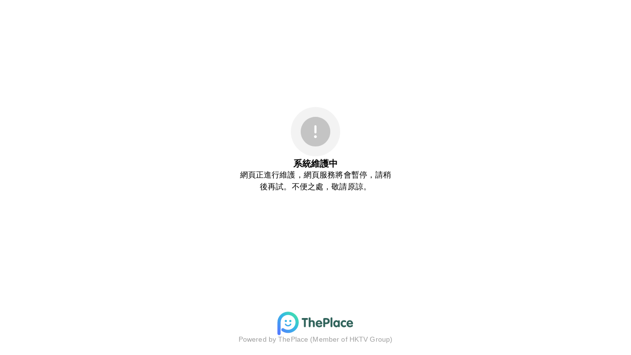

--- FILE ---
content_type: text/html; charset=utf-8
request_url: https://www.theplace.shop/p/100011911S_S_Acuvue_p-325
body_size: 11726
content:
<!DOCTYPE html><html lang="zh"><head><meta charSet="utf-8"/><meta name="viewport" content="width=device-width, initial-scale=1, user-scalable=no"/><link rel="stylesheet" href="/_next/static/css/bdb078f478db2005.css" data-precedence="next"/><link rel="stylesheet" href="/_next/static/css/d9f5d5e57fbdce6e.css" data-precedence="next"/><link rel="stylesheet" href="/_next/static/css/aa179c37317084f0.css" data-precedence="next"/><link rel="preload" as="script" fetchPriority="low" href="/_next/static/chunks/webpack-ab4ddf789fdb666d.js"/><script src="/_next/static/chunks/4bd1b696-ab1985395d0ca5b8.js" async=""></script><script src="/_next/static/chunks/1684-013cc370166f3c50.js" async=""></script><script src="/_next/static/chunks/main-app-5518523dddf30468.js" async=""></script><script src="/_next/static/chunks/aaea2bcf-0d5656a4a2eecfdf.js" async=""></script><script src="/_next/static/chunks/4932-32eeb8cb81d64d3a.js" async=""></script><script src="/_next/static/chunks/4827-27a267a81ffe777e.js" async=""></script><script src="/_next/static/chunks/7060-639f27fd270e0fa1.js" async=""></script><script src="/_next/static/chunks/7126-7311f88dc7615d9a.js" async=""></script><script src="/_next/static/chunks/4795-6927b6c456cadfc3.js" async=""></script><script src="/_next/static/chunks/8209-1ec6348086eeeb02.js" async=""></script><script src="/_next/static/chunks/app/%5BstoreCode%5D/not-found-8224bc7b8560005e.js" async=""></script><script src="/_next/static/chunks/app/global-error-bdc4f376be268f21.js" async=""></script><script src="/_next/static/chunks/147e179b-773590da8624a0be.js" async=""></script><script src="/_next/static/chunks/8453-014ea64ff89bbc12.js" async=""></script><script src="/_next/static/chunks/338-ca8bc5eb2b1c4ec3.js" async=""></script><script src="/_next/static/chunks/2051-f9d0a2c897e72470.js" async=""></script><script src="/_next/static/chunks/8188-6bdf5354d518a6b3.js" async=""></script><script src="/_next/static/chunks/4434-f5c6996b6477e118.js" async=""></script><script src="/_next/static/chunks/2775-bb1fd156e18fa3d1.js" async=""></script><script src="/_next/static/chunks/2096-bfb6d969140bf295.js" async=""></script><script src="/_next/static/chunks/3951-7f6fa81e489265c0.js" async=""></script><script src="/_next/static/chunks/7824-8365884209c7be1a.js" async=""></script><script src="/_next/static/chunks/5214-eb79711c10e4f73c.js" async=""></script><script src="/_next/static/chunks/7090-15e5ef715e97a330.js" async=""></script><script src="/_next/static/chunks/7496-47f1e179d42918e9.js" async=""></script><script src="/_next/static/chunks/871-3fc2b2015e3c7249.js" async=""></script><script src="/_next/static/chunks/7420-2ec4993ca309bc95.js" async=""></script><script src="/_next/static/chunks/255-f28780503d373573.js" async=""></script><script src="/_next/static/chunks/8572-9028394d625a66dc.js" async=""></script><script src="/_next/static/chunks/8095-0ccd0bc9a861633f.js" async=""></script><script src="/_next/static/chunks/app/%5BstoreCode%5D/productDetail/%5B...skuId%5D/page-e59c894ce108e3c1.js" async=""></script><script src="/_next/static/chunks/3279-b574e1df467c3ee5.js" async=""></script><script src="/_next/static/chunks/app/layout-080ac8bd38ce495f.js" async=""></script><link rel="preload" href="https://www.googletagmanager.com/gtag/js?id=G-5HRGLE7B8S" as="script"/><link rel="preload" href="https://www.googletagmanager.com/gtm.js?id=GTM-WWNQ49WK" as="script"/><title>ACUVUE MOIST 日拋隱形眼鏡｜ION EYEWORK(HK)LTD</title><meta name="description" content="品牌 : ACUVUE 製造商 : 強生 更換需知 : 每日即棄 功能 : 近視 鏡片直徑 : 14.2 mm 含水量 : 58% 透氧率 : 25.5 包裝 : 30片 / 盒"/><meta name="robots" content="noindex"/><meta name="google-site-verification" content="1z6F-lcNLYKQds30H8C8p13D3KPbltY6snq3jg1HC_A"/><meta name="og:price:amount" content="238.00"/><meta name="og:price:currency" content="HKD"/><meta name="product:price:amount" content="238.00"/><meta name="product:price:currency" content="HKD"/><meta name="og:product:name" content="ACUVUE MOIST 日拋隱形眼鏡"/><meta name="og:store:name" content="ION EYEWORK(HK)LTD"/><meta name="product:sale_price:amount" content="150.00"/><meta name="product:sale_price:currency" content="HKD"/><link rel="canonical" href="https://www.theplace.shop/p/100011911S_S_Acuvue_p-325"/><meta property="og:title" content="ACUVUE MOIST 日拋隱形眼鏡﹒ION EYEWORK(HK)LTD﹒ThePlace"/><meta property="og:description" content="品牌 : ACUVUE 製造商 : 強生 更換需知 : 每日即棄 功能 : 近視 鏡片直徑 : 14.2 mm 含水量 : 58% 透氧率 : 25.5 包裝 : 30片 / 盒︱Powered by ThePlace"/><meta property="og:url" content="https://www.theplace.shop/p/100011911S_S_Acuvue_p-325"/><meta property="og:site_name" content="ThePlace"/><meta property="og:image" content="https://images.theplace.shop/ThePlace/HKTV-merchant-management-system/uploadProductImage/4a67/626d/e182/oMTiurBFtj20240626155353_600_600.jpg"/><meta name="twitter:card" content="summary_large_image"/><meta name="twitter:title" content="ACUVUE MOIST 日拋隱形眼鏡﹒ION EYEWORK(HK)LTD﹒ThePlace"/><meta name="twitter:description" content="品牌 : ACUVUE 製造商 : 強生 更換需知 : 每日即棄 功能 : 近視 鏡片直徑 : 14.2 mm 含水量 : 58% 透氧率 : 25.5 包裝 : 30片 / 盒︱Powered by ThePlace"/><meta name="twitter:image" content="https://images.theplace.shop/ThePlace/HKTV-merchant-management-system/uploadProductImage/4a67/626d/e182/oMTiurBFtj20240626155353_600_600.jpg"/><meta property="al:ios:url" content="hktv://www.theplace.shop/p/100011911S_S_Acuvue_p-325"/><meta property="al:ios:app_name" content="HKTVmall"/><meta property="al:ios:app_store_id" content="910398738"/><meta property="al:android:url" content="https://www.theplace.shop/p/100011911S_S_Acuvue_p-325"/><meta property="al:android:app_name" content="HKTVmall"/><meta property="al:android:package" content="com.hktv.android.hktvmall"/><link rel="icon" href="https://cdn-images.theplace.shop/ThePlace/HKTV-merchant-management-system/uploadProductImage/6968/db99/76e6/qXGmUYmPKk20250715184519_120_120.jpg"/><script>document.querySelectorAll('body link[rel="icon"], body link[rel="apple-touch-icon"]').forEach(el => document.head.appendChild(el))</script><script src="/_next/static/chunks/polyfills-42372ed130431b0a.js" noModule=""></script><style data-emotion="mui-global animation-wiooy9">@layer mui{@-webkit-keyframes animation-wiooy9{0%{-webkit-transform:translateX(-100%);-moz-transform:translateX(-100%);-ms-transform:translateX(-100%);transform:translateX(-100%);}50%{-webkit-transform:translateX(100%);-moz-transform:translateX(100%);-ms-transform:translateX(100%);transform:translateX(100%);}100%{-webkit-transform:translateX(100%);-moz-transform:translateX(100%);-ms-transform:translateX(100%);transform:translateX(100%);}}@keyframes animation-wiooy9{0%{-webkit-transform:translateX(-100%);-moz-transform:translateX(-100%);-ms-transform:translateX(-100%);transform:translateX(-100%);}50%{-webkit-transform:translateX(100%);-moz-transform:translateX(100%);-ms-transform:translateX(100%);transform:translateX(100%);}100%{-webkit-transform:translateX(100%);-moz-transform:translateX(100%);-ms-transform:translateX(100%);transform:translateX(100%);}}}</style><style data-emotion="mui fyaots 1k371a6 1bpghmn 18hsdh8 1kakr30 qro4em v3t6p3 ktlz1m m4yxam 1h6pzqk bxp2j6 cl5kmc 1g7mo1o 1rpen57 17t7jg3 jd767c 13z32tv 13accrr 1fgcllm 11p1s65 1kadxq1 gox5ub 1y5k6u9 1wxaqej 18nssj2 1jz48bk sdd5mc 1c5jnvt 1mrmhwg 9pfy60 1lqxu1z 1fb2wwe 1m3nan0 c2j16l 1gtp6ps yq1fcm zglbl8 1ox07x6 4w2mif 1igfpjx 1bjfm98 42n5">@layer mui{.mui-fyaots{display:-webkit-box;display:-webkit-flex;display:-ms-flexbox;display:flex;-webkit-flex-direction:column;-ms-flex-direction:column;flex-direction:column;}@media (min-width:0px){.mui-fyaots{max-width:600px;margin:0 auto;}}@media (min-width:768px){.mui-fyaots{max-width:100%;margin:0;}}}@layer mui{@media print{.mui-1k371a6{position:absolute!important;}}}@layer mui{.mui-1bpghmn{position:fixed;top:0;z-index:222;width:100%;box-sizing:border-box;box-shadow:0px 2px 4px 0px rgba(0, 0, 0, 0.06);background-color:#FFF;}@media (min-width:0px){.mui-1bpghmn{max-width:600px;}}@media (min-width:768px){.mui-1bpghmn{max-width:100%;}}}@layer mui{.mui-18hsdh8{display:-webkit-box;display:-webkit-flex;display:-ms-flexbox;display:flex;-webkit-flex-direction:column;-ms-flex-direction:column;flex-direction:column;display:-webkit-box;display:-webkit-flex;display:-ms-flexbox;display:flex;overflow:hidden inherit;padding-top:var(--topbar-height);}}@layer mui{.mui-1kakr30{background-color:#FFF;}}@layer mui{.mui-qro4em{width:100%;box-sizing:border-box;}@media (max-width:767.95px){.mui-qro4em{max-width:600px;padding:0;}}@media (min-width:768px){.mui-qro4em{padding:1.875rem 1.875rem 5rem;max-width:80.625rem;margin:0 auto;}}}@layer mui{.mui-v3t6p3{display:-webkit-box;display:-webkit-flex;display:-ms-flexbox;display:flex;gap:1.375rem;-webkit-align-items:center;-webkit-box-align:center;-ms-flex-align:center;align-items:center;-webkit-box-pack:center;-ms-flex-pack:center;-webkit-justify-content:center;justify-content:center;background-color:#FFF;width:100%;box-sizing:border-box;}@media (max-width:767.95px){.mui-v3t6p3{max-width:600px;padding:0;}}@media (min-width:768px){.mui-v3t6p3{padding:1.875rem 1.875rem 5rem;max-width:80.625rem;margin:0 auto;}}}@layer mui{.mui-ktlz1m{display:-webkit-box;display:-webkit-flex;display:-ms-flexbox;display:flex;-webkit-flex-direction:column;-ms-flex-direction:column;flex-direction:column;background-color:#FFF;width:100%;}}@layer mui{.mui-m4yxam{display:-webkit-box;display:-webkit-flex;display:-ms-flexbox;display:flex;-webkit-flex-direction:column;-ms-flex-direction:column;flex-direction:column;width:100%;height:-webkit-fit-content;height:-moz-fit-content;height:fit-content;background-color:#FFF;gap:1.375rem;-webkit-box-pack:center;-ms-flex-pack:center;-webkit-justify-content:center;justify-content:center;-webkit-align-items:center;-webkit-box-align:center;-ms-flex-align:center;align-items:center;box-sizing:border-box;text-align:center;}@media (min-width:0px){.mui-m4yxam{padding-left:2.5rem;padding-right:2.5rem;padding:2.5rem;}}@media (min-width:768px){.mui-m4yxam{max-height:39rem;padding-left:0px;padding-right:0px;padding:1.5rem 0;}}}@layer mui{.mui-1h6pzqk{position:relative;width:auto;height:auto;background-color:#FFF;}}@layer mui{.mui-bxp2j6{display:-webkit-box;display:-webkit-flex;display:-ms-flexbox;display:flex;-webkit-flex-direction:column;-ms-flex-direction:column;flex-direction:column;-webkit-align-items:center;-webkit-box-align:center;-ms-flex-align:center;align-items:center;-webkit-box-pack:center;-ms-flex-pack:center;-webkit-justify-content:center;justify-content:center;}@media (min-width:0px){.mui-bxp2j6>:not(style):not(style){margin:0;}.mui-bxp2j6>:not(style)~:not(style){margin-top:0.75rem;}}@media (min-width:768px){.mui-bxp2j6>:not(style):not(style){margin:0;}.mui-bxp2j6>:not(style)~:not(style){margin-top:0.25rem;}}}@layer mui{.mui-cl5kmc{margin:0;font-size:0.875rem;line-height:1.25rem;font-weight:bold;font-weight:400;}@media only screen and (min-width: 768px){.mui-cl5kmc{font-size:1.125rem;line-height:1.375rem;}}}@layer mui{.mui-1g7mo1o{width:100%;}@media (min-width:768px){.mui-1g7mo1o{max-width:19.5rem;}}}@layer mui{.mui-1rpen57{font-family:Microsoft YaHei,Noto Sans TC,sans-serif;font-weight:500;font-size:0.9375rem;line-height:1.75;letter-spacing:0.02857em;text-transform:uppercase;min-width:64px;padding:7px 21px;border-radius:4px;-webkit-transition:background-color 250ms cubic-bezier(0.4, 0, 0.2, 1) 0ms,box-shadow 250ms cubic-bezier(0.4, 0, 0.2, 1) 0ms,border-color 250ms cubic-bezier(0.4, 0, 0.2, 1) 0ms,color 250ms cubic-bezier(0.4, 0, 0.2, 1) 0ms;transition:background-color 250ms cubic-bezier(0.4, 0, 0.2, 1) 0ms,box-shadow 250ms cubic-bezier(0.4, 0, 0.2, 1) 0ms,border-color 250ms cubic-bezier(0.4, 0, 0.2, 1) 0ms,color 250ms cubic-bezier(0.4, 0, 0.2, 1) 0ms;border:1px solid rgba(0, 0, 0, 0.5);color:rgba(0, 0, 0, 1);width:100%;border-color:rgba(0, 0, 0, 0.24);border-radius:0.5rem;min-width:0;text-transform:none;box-shadow:none;padding:0.75rem 1.5rem;}.mui-1rpen57:hover{-webkit-text-decoration:none;text-decoration:none;background-color:rgba(0, 0, 0, 0.04);border:1px solid rgba(0, 0, 0, 1);}@media (hover: none){.mui-1rpen57:hover{background-color:transparent;}}.mui-1rpen57.Mui-disabled{color:rgba(0, 0, 0, 0.26);border:1px solid rgba(0, 0, 0, 0.12);}}@layer mui{.mui-17t7jg3{display:-webkit-inline-box;display:-webkit-inline-flex;display:-ms-inline-flexbox;display:inline-flex;-webkit-align-items:center;-webkit-box-align:center;-ms-flex-align:center;align-items:center;-webkit-box-pack:center;-ms-flex-pack:center;-webkit-justify-content:center;justify-content:center;position:relative;box-sizing:border-box;-webkit-tap-highlight-color:transparent;background-color:transparent;outline:0;border:0;margin:0;border-radius:0;padding:0;cursor:pointer;-webkit-user-select:none;-moz-user-select:none;-ms-user-select:none;user-select:none;vertical-align:middle;-moz-appearance:none;-webkit-appearance:none;-webkit-text-decoration:none;text-decoration:none;color:inherit;font-family:Microsoft YaHei,Noto Sans TC,sans-serif;font-weight:500;font-size:0.9375rem;line-height:1.75;letter-spacing:0.02857em;text-transform:uppercase;min-width:64px;padding:7px 21px;border-radius:4px;-webkit-transition:background-color 250ms cubic-bezier(0.4, 0, 0.2, 1) 0ms,box-shadow 250ms cubic-bezier(0.4, 0, 0.2, 1) 0ms,border-color 250ms cubic-bezier(0.4, 0, 0.2, 1) 0ms,color 250ms cubic-bezier(0.4, 0, 0.2, 1) 0ms;transition:background-color 250ms cubic-bezier(0.4, 0, 0.2, 1) 0ms,box-shadow 250ms cubic-bezier(0.4, 0, 0.2, 1) 0ms,border-color 250ms cubic-bezier(0.4, 0, 0.2, 1) 0ms,color 250ms cubic-bezier(0.4, 0, 0.2, 1) 0ms;border:1px solid rgba(0, 0, 0, 0.5);color:rgba(0, 0, 0, 1);width:100%;border-color:rgba(0, 0, 0, 0.24);border-radius:0.5rem;min-width:0;text-transform:none;box-shadow:none;padding:0.75rem 1.5rem;}.mui-17t7jg3::-moz-focus-inner{border-style:none;}.mui-17t7jg3.Mui-disabled{pointer-events:none;cursor:default;}@media print{.mui-17t7jg3{-webkit-print-color-adjust:exact;color-adjust:exact;}}.mui-17t7jg3 .MuiTouchRipple-root{display:none;}.mui-17t7jg3:hover{-webkit-text-decoration:none;text-decoration:none;background-color:rgba(0, 0, 0, 0.04);border:1px solid rgba(0, 0, 0, 1);}@media (hover: none){.mui-17t7jg3:hover{background-color:transparent;}}.mui-17t7jg3.Mui-disabled{color:rgba(0, 0, 0, 0.26);border:1px solid rgba(0, 0, 0, 0.12);}}@layer mui{.mui-jd767c{margin:0;font-size:0.75rem;line-height:0.875rem;}@media only screen and (min-width: 768px){.mui-jd767c{font-size:1rem;line-height:1.25rem;}}}@layer mui{.mui-13z32tv{margin:0;-webkit-flex-shrink:0;-ms-flex-negative:0;flex-shrink:0;border-width:0;border-style:solid;border-color:rgba(0, 0, 0, 0.12);border-bottom-width:thin;border-bottom:0px;}}@layer mui{.mui-13accrr{min-width:0;box-sizing:border-box;padding:calc(var(--Grid-rowSpacing) / 2) calc(var(--Grid-columnSpacing) / 2);}@media (min-width:0px){.mui-13accrr{-webkit-box-flex:0;-webkit-flex-grow:0;-ms-flex-positive:0;flex-grow:0;-webkit-flex-basis:auto;-ms-flex-preferred-size:auto;flex-basis:auto;width:calc(100% * 12 / var(--Grid-columns));}}@media (min-width:768px){.mui-13accrr{-webkit-flex-basis:0;-ms-flex-preferred-size:0;flex-basis:0;-webkit-box-flex:1;-webkit-flex-grow:1;-ms-flex-positive:1;flex-grow:1;max-width:100%;}}@media (min-width:1024px){.mui-13accrr{-webkit-flex-basis:0;-ms-flex-preferred-size:0;flex-basis:0;-webkit-box-flex:1;-webkit-flex-grow:1;-ms-flex-positive:1;flex-grow:1;max-width:100%;}}@media (min-width:768px){.mui-13accrr{padding-top:1.5rem;}}}@layer mui{.mui-1fgcllm{display:-webkit-box;display:-webkit-flex;display:-ms-flexbox;display:flex;-webkit-flex-direction:column;-ms-flex-direction:column;flex-direction:column;}@media (min-width:768px){.mui-1fgcllm{gap:1.875rem;}}}@layer mui{.mui-11p1s65{display:-webkit-box;display:-webkit-flex;display:-ms-flexbox;display:flex;-webkit-flex-direction:column;-ms-flex-direction:column;flex-direction:column;gap:0.75rem;position:relative;}@media (min-width:0px){.mui-11p1s65{padding:0.75rem;}}@media (min-width:768px){.mui-11p1s65{padding:0;}}}@layer mui{.mui-1kadxq1{margin:0;font-size:1rem;line-height:1.25rem;font-weight:bold;font-family:Microsoft YaHei,Noto Sans TC,sans-serif;letter-spacing:0.00938em;}@media only screen and (min-width: 768px){.mui-1kadxq1{font-size:1.5rem;line-height:1.875rem;}}}@layer mui{.mui-gox5ub{display:-webkit-box;display:-webkit-flex;display:-ms-flexbox;display:flex;-webkit-flex-direction:row;-ms-flex-direction:row;flex-direction:row;}@media (min-width:0px){.mui-gox5ub{overflow:hidden;gap:0.5rem;margin-right:-0.75rem;}}@media (min-width:768px){.mui-gox5ub{overflow:unset;gap:0.75rem;margin-right:unset;}}}@layer mui{.mui-1y5k6u9{display:block;background-color:rgba(0, 0, 0, 0.11);height:1.2em;position:relative;overflow:hidden;-webkit-mask-image:-webkit-radial-gradient(white, black);}.mui-1y5k6u9::after{-webkit-animation:animation-wiooy9 2s linear 0.5s infinite;animation:animation-wiooy9 2s linear 0.5s infinite;background:linear-gradient(
          90deg,
          transparent,
          rgba(0, 0, 0, 0.04),
          transparent
        );content:'';position:absolute;-webkit-transform:translateX(-100%);-moz-transform:translateX(-100%);-ms-transform:translateX(-100%);transform:translateX(-100%);bottom:0;left:0;right:0;top:0;}@media (min-width:0px){.mui-1y5k6u9{border-radius:1rem;-webkit-flex-shrink:0;-ms-flex-negative:0;flex-shrink:0;}}@media (min-width:768px){.mui-1y5k6u9{border-radius:1.125rem;-webkit-flex-shrink:unset;-ms-flex-negative:unset;flex-shrink:unset;}}}@layer mui{.mui-1wxaqej{box-sizing:border-box;margin:0;-webkit-flex-direction:row;-ms-flex-direction:row;flex-direction:row;}}@layer mui{.mui-18nssj2{box-sizing:border-box;display:-webkit-box;display:-webkit-flex;display:-ms-flexbox;display:flex;-webkit-box-flex-wrap:wrap;-webkit-flex-wrap:wrap;-ms-flex-wrap:wrap;flex-wrap:wrap;width:100%;-webkit-flex-direction:row;-ms-flex-direction:row;flex-direction:row;}@media (min-width:0px){.mui-18nssj2{margin-top:-0.75rem;}.mui-18nssj2>.MuiGrid-item{padding-top:0.75rem;}}@media (min-width:768px){.mui-18nssj2{margin-top:-1.875rem;}.mui-18nssj2>.MuiGrid-item{padding-top:1.875rem;}}@media (min-width:0px){.mui-18nssj2{width:calc(100% + 0.75rem);margin-left:-0.75rem;}.mui-18nssj2>.MuiGrid-item{padding-left:0.75rem;}}@media (min-width:768px){.mui-18nssj2{width:calc(100% + 1.875rem);margin-left:-1.875rem;}.mui-18nssj2>.MuiGrid-item{padding-left:1.875rem;}}@media (min-width:0px){.mui-18nssj2{padding:0 0.75rem 0.75rem;}}@media (min-width:768px){.mui-18nssj2{padding:0;}}}@layer mui{.mui-1jz48bk{box-sizing:border-box;margin:0;-webkit-flex-direction:row;-ms-flex-direction:row;flex-direction:row;-webkit-flex-basis:50%;-ms-flex-preferred-size:50%;flex-basis:50%;-webkit-box-flex:0;-webkit-flex-grow:0;-ms-flex-positive:0;flex-grow:0;max-width:50%;}@media (min-width:600px){.mui-1jz48bk{-webkit-flex-basis:50%;-ms-flex-preferred-size:50%;flex-basis:50%;-webkit-box-flex:0;-webkit-flex-grow:0;-ms-flex-positive:0;flex-grow:0;max-width:50%;}}@media (min-width:768px){.mui-1jz48bk{-webkit-flex-basis:33.333333%;-ms-flex-preferred-size:33.333333%;flex-basis:33.333333%;-webkit-box-flex:0;-webkit-flex-grow:0;-ms-flex-positive:0;flex-grow:0;max-width:33.333333%;}}@media (min-width:900px){.mui-1jz48bk{-webkit-flex-basis:33.333333%;-ms-flex-preferred-size:33.333333%;flex-basis:33.333333%;-webkit-box-flex:0;-webkit-flex-grow:0;-ms-flex-positive:0;flex-grow:0;max-width:33.333333%;}}@media (min-width:1024px){.mui-1jz48bk{-webkit-flex-basis:25%;-ms-flex-preferred-size:25%;flex-basis:25%;-webkit-box-flex:0;-webkit-flex-grow:0;-ms-flex-positive:0;flex-grow:0;max-width:25%;}}@media (min-width:1200px){.mui-1jz48bk{-webkit-flex-basis:25%;-ms-flex-preferred-size:25%;flex-basis:25%;-webkit-box-flex:0;-webkit-flex-grow:0;-ms-flex-positive:0;flex-grow:0;max-width:25%;}}@media (min-width:1536px){.mui-1jz48bk{-webkit-flex-basis:25%;-ms-flex-preferred-size:25%;flex-basis:25%;-webkit-box-flex:0;-webkit-flex-grow:0;-ms-flex-positive:0;flex-grow:0;max-width:25%;}}}@layer mui{.mui-sdd5mc{display:-webkit-box;display:-webkit-flex;display:-ms-flexbox;display:flex;-webkit-flex-direction:column;-ms-flex-direction:column;flex-direction:column;width:auto;-webkit-flex-direction:column;-ms-flex-direction:column;flex-direction:column;row-gap:0.5rem;}}@layer mui{.mui-1c5jnvt{display:block;background-color:rgba(0, 0, 0, 0.11);height:1.2em;border-radius:4px;position:relative;overflow:hidden;-webkit-mask-image:-webkit-radial-gradient(white, black);aspect-ratio:1/1;}.mui-1c5jnvt::after{-webkit-animation:animation-wiooy9 2s linear 0.5s infinite;animation:animation-wiooy9 2s linear 0.5s infinite;background:linear-gradient(
          90deg,
          transparent,
          rgba(0, 0, 0, 0.04),
          transparent
        );content:'';position:absolute;-webkit-transform:translateX(-100%);-moz-transform:translateX(-100%);-ms-transform:translateX(-100%);transform:translateX(-100%);bottom:0;left:0;right:0;top:0;}@supports not (aspect-ratio: 1/1){.mui-1c5jnvt{padding-top:100%;}}}@layer mui{.mui-1mrmhwg{display:block;background-color:rgba(0, 0, 0, 0.11);height:1.2em;border-radius:4px;position:relative;overflow:hidden;-webkit-mask-image:-webkit-radial-gradient(white, black);}.mui-1mrmhwg::after{-webkit-animation:animation-wiooy9 2s linear 0.5s infinite;animation:animation-wiooy9 2s linear 0.5s infinite;background:linear-gradient(
          90deg,
          transparent,
          rgba(0, 0, 0, 0.04),
          transparent
        );content:'';position:absolute;-webkit-transform:translateX(-100%);-moz-transform:translateX(-100%);-ms-transform:translateX(-100%);transform:translateX(-100%);bottom:0;left:0;right:0;top:0;}}@layer mui{.mui-9pfy60{display:-webkit-box;display:-webkit-flex;display:-ms-flexbox;display:flex;-webkit-flex-direction:column;-ms-flex-direction:column;flex-direction:column;-webkit-flex-direction:row;-ms-flex-direction:row;flex-direction:row;-webkit-column-gap:0.5rem;column-gap:0.5rem;}}@layer mui{.mui-1lqxu1z{background-color:#F0F0F0;display:-webkit-box;display:-webkit-flex;display:-ms-flexbox;display:flex;-webkit-box-pack:center;-ms-flex-pack:center;-webkit-justify-content:center;justify-content:center;}@media (min-width:0px){.mui-1lqxu1z{padding:1.5rem;}}@media (min-width:768px){.mui-1lqxu1z{padding:2.5rem 6.5625rem;}}}@layer mui{.mui-1fb2wwe{display:-webkit-box;display:-webkit-flex;display:-ms-flexbox;display:flex;-webkit-flex-direction:column;-ms-flex-direction:column;flex-direction:column;gap:2.5rem;-webkit-box-flex-wrap:wrap;-webkit-flex-wrap:wrap;-ms-flex-wrap:wrap;flex-wrap:wrap;max-width:90rem;width:100%;}@media (min-width:0px){.mui-1fb2wwe{-webkit-flex-direction:column;-ms-flex-direction:column;flex-direction:column;}}@media (min-width:768px){.mui-1fb2wwe{-webkit-flex-direction:row;-ms-flex-direction:row;flex-direction:row;}}}@layer mui{.mui-1m3nan0{display:-webkit-box;display:-webkit-flex;display:-ms-flexbox;display:flex;-webkit-flex-direction:column;-ms-flex-direction:column;flex-direction:column;width:100%;gap:0.5rem;}@media (min-width:0px){.mui-1m3nan0{-webkit-align-items:flex-start;-webkit-box-align:flex-start;-ms-flex-align:flex-start;align-items:flex-start;}}@media (min-width:768px){.mui-1m3nan0{-webkit-align-items:center;-webkit-box-align:center;-ms-flex-align:center;align-items:center;}}}@layer mui{.mui-c2j16l{display:-webkit-box;display:-webkit-flex;display:-ms-flexbox;display:flex;-webkit-flex-direction:row;-ms-flex-direction:row;flex-direction:row;-webkit-box-flex-wrap:wrap;-webkit-flex-wrap:wrap;-ms-flex-wrap:wrap;flex-wrap:wrap;gap:0.5rem;}}@layer mui{.mui-1gtp6ps{background-color:#FFF;}@media (min-width:0px){.mui-1gtp6ps{width:4.0625rem;height:2.396rem;border:0.0521rem solid #C7D1D9;border-radius:0.417rem;}}@media (min-width:768px){.mui-1gtp6ps{width:3.55435rem;height:2.096rem;border:0.0458rem solid #C7D1D9;border-radius:0.365rem;}}}@layer mui{.mui-yq1fcm{display:-webkit-box;display:-webkit-flex;display:-ms-flexbox;display:flex;-webkit-flex-direction:column;-ms-flex-direction:column;flex-direction:column;height:100%;-webkit-align-items:center;-webkit-box-align:center;-ms-flex-align:center;align-items:center;-webkit-box-pack:center;-ms-flex-pack:center;-webkit-justify-content:center;justify-content:center;}}@layer mui{.mui-zglbl8{position:relative;width:calc(3rem * 0.75);height:calc(1.5rem * 0.75);}}@layer mui{.mui-1ox07x6{position:relative;width:100%;height:100%;background-color:#FFF;}}@layer mui{.mui-4w2mif{display:-webkit-box;display:-webkit-flex;display:-ms-flexbox;display:flex;-webkit-flex-direction:column;-ms-flex-direction:column;flex-direction:column;width:100%;-webkit-align-items:center;-webkit-box-align:center;-ms-flex-align:center;align-items:center;}}@layer mui{.mui-1igfpjx{margin:0;font-size:0.75rem;line-height:0.875rem;text-align:center;}@media only screen and (min-width: 768px){.mui-1igfpjx{font-size:1rem;line-height:1.25rem;}}}@layer mui{.mui-1bjfm98{margin:0;font-size:0.75rem;line-height:0.875rem;text-align:center;color:rgba(0, 0, 0, 0.60);margin-top:0.75rem;}@media only screen and (min-width: 768px){.mui-1bjfm98{font-size:1rem;line-height:1.25rem;}}}@layer mui{.mui-42n5{z-index:1200;pointer-events:none;}}</style></head><body><div hidden=""><!--$--><!--/$--></div><div class="MuiStack-root mui-fyaots"><div class="MuiBox-root mui-1bpghmn"></div><div class="MuiStack-root mui-18hsdh8"><div id="back-to-top-anchor"></div><div class="MuiBox-root mui-1kakr30"><div class="MuiBox-root mui-v3t6p3"><div class="MuiStack-root mui-ktlz1m"><div class="MuiStack-root mui-m4yxam"><div class="MuiBox-root mui-1h6pzqk"><img alt="" loading="lazy" width="333" height="246" decoding="async" data-nimg="1" style="color:transparent;width:100%;height:100%" src="/static/images/product/productOffLine.svg"/></div><div class="MuiStack-root mui-bxp2j6"><span class="MuiTypography-root MuiTypography-subtitle4 mui-cl5kmc">商品已下架</span></div><div class="MuiBox-root mui-1g7mo1o"><button class="MuiButtonBase-root MuiButton-root MuiButton-outlined MuiButton-outlinedPrimary MuiButton-sizeLarge MuiButton-outlinedSizeLarge MuiButton-colorPrimary MuiButton-fullWidth MuiButton-root MuiButton-outlined MuiButton-outlinedPrimary MuiButton-sizeLarge MuiButton-outlinedSizeLarge MuiButton-colorPrimary MuiButton-fullWidth mui-17t7jg3" tabindex="0" type="button"><span class="MuiTypography-root MuiTypography-button2 mui-jd767c">返回商店</span></button></div></div><hr class="MuiDivider-root MuiDivider-fullWidth mui-13z32tv"/><div class="MuiGrid2-root MuiGrid2-direction-xs-row MuiGrid2-grid-mobile-12 MuiGrid2-grid-tablet-true MuiGrid2-grid-desktop-true mui-13accrr"><div class="MuiStack-root mui-1fgcllm"><div class="MuiStack-root mui-11p1s65"><h6 class="MuiTypography-root MuiTypography-subtitle1 mui-1kadxq1">同店推薦</h6><div class="MuiStack-root mui-gox5ub"><span class="MuiSkeleton-root MuiSkeleton-rectangular MuiSkeleton-wave mui-1y5k6u9" style="width:5.5rem;height:2.25rem"></span><span class="MuiSkeleton-root MuiSkeleton-rectangular MuiSkeleton-wave mui-1y5k6u9" style="width:5.5rem;height:2.25rem"></span><span class="MuiSkeleton-root MuiSkeleton-rectangular MuiSkeleton-wave mui-1y5k6u9" style="width:5.5rem;height:2.25rem"></span><span class="MuiSkeleton-root MuiSkeleton-rectangular MuiSkeleton-wave mui-1y5k6u9" style="width:5.5rem;height:2.25rem"></span><span class="MuiSkeleton-root MuiSkeleton-rectangular MuiSkeleton-wave mui-1y5k6u9" style="width:5.5rem;height:2.25rem"></span></div></div><div class="MuiGrid-root MuiGrid-item MuiGrid-grid-mobile-12 mui-1wxaqej"><div class="MuiGrid-root MuiGrid-container mui-18nssj2"><div class="MuiGrid-root MuiGrid-item MuiGrid-grid-mobile-6 MuiGrid-grid-tablet-4 MuiGrid-grid-desktop-3 mui-1jz48bk"><div class="MuiStack-root mui-sdd5mc"><span class="MuiSkeleton-root MuiSkeleton-rounded MuiSkeleton-wave mui-1c5jnvt" style="width:100%;height:auto"></span><span class="MuiSkeleton-root MuiSkeleton-rounded MuiSkeleton-wave mui-1mrmhwg" style="width:100%;height:1.25rem"></span><div class="MuiStack-root mui-9pfy60"><span class="MuiSkeleton-root MuiSkeleton-rounded MuiSkeleton-wave mui-1mrmhwg" style="width:25%;height:1.375rem"></span><span class="MuiSkeleton-root MuiSkeleton-rounded MuiSkeleton-wave mui-1mrmhwg" style="width:25%;height:1.375rem"></span></div></div></div><div class="MuiGrid-root MuiGrid-item MuiGrid-grid-mobile-6 MuiGrid-grid-tablet-4 MuiGrid-grid-desktop-3 mui-1jz48bk"><div class="MuiStack-root mui-sdd5mc"><span class="MuiSkeleton-root MuiSkeleton-rounded MuiSkeleton-wave mui-1c5jnvt" style="width:100%;height:auto"></span><span class="MuiSkeleton-root MuiSkeleton-rounded MuiSkeleton-wave mui-1mrmhwg" style="width:100%;height:1.25rem"></span><div class="MuiStack-root mui-9pfy60"><span class="MuiSkeleton-root MuiSkeleton-rounded MuiSkeleton-wave mui-1mrmhwg" style="width:25%;height:1.375rem"></span><span class="MuiSkeleton-root MuiSkeleton-rounded MuiSkeleton-wave mui-1mrmhwg" style="width:25%;height:1.375rem"></span></div></div></div><div class="MuiGrid-root MuiGrid-item MuiGrid-grid-mobile-6 MuiGrid-grid-tablet-4 MuiGrid-grid-desktop-3 mui-1jz48bk"><div class="MuiStack-root mui-sdd5mc"><span class="MuiSkeleton-root MuiSkeleton-rounded MuiSkeleton-wave mui-1c5jnvt" style="width:100%;height:auto"></span><span class="MuiSkeleton-root MuiSkeleton-rounded MuiSkeleton-wave mui-1mrmhwg" style="width:100%;height:1.25rem"></span><div class="MuiStack-root mui-9pfy60"><span class="MuiSkeleton-root MuiSkeleton-rounded MuiSkeleton-wave mui-1mrmhwg" style="width:25%;height:1.375rem"></span><span class="MuiSkeleton-root MuiSkeleton-rounded MuiSkeleton-wave mui-1mrmhwg" style="width:25%;height:1.375rem"></span></div></div></div><div class="MuiGrid-root MuiGrid-item MuiGrid-grid-mobile-6 MuiGrid-grid-tablet-4 MuiGrid-grid-desktop-3 mui-1jz48bk"><div class="MuiStack-root mui-sdd5mc"><span class="MuiSkeleton-root MuiSkeleton-rounded MuiSkeleton-wave mui-1c5jnvt" style="width:100%;height:auto"></span><span class="MuiSkeleton-root MuiSkeleton-rounded MuiSkeleton-wave mui-1mrmhwg" style="width:100%;height:1.25rem"></span><div class="MuiStack-root mui-9pfy60"><span class="MuiSkeleton-root MuiSkeleton-rounded MuiSkeleton-wave mui-1mrmhwg" style="width:25%;height:1.375rem"></span><span class="MuiSkeleton-root MuiSkeleton-rounded MuiSkeleton-wave mui-1mrmhwg" style="width:25%;height:1.375rem"></span></div></div></div><div class="MuiGrid-root MuiGrid-item MuiGrid-grid-mobile-6 MuiGrid-grid-tablet-4 MuiGrid-grid-desktop-3 mui-1jz48bk"><div class="MuiStack-root mui-sdd5mc"><span class="MuiSkeleton-root MuiSkeleton-rounded MuiSkeleton-wave mui-1c5jnvt" style="width:100%;height:auto"></span><span class="MuiSkeleton-root MuiSkeleton-rounded MuiSkeleton-wave mui-1mrmhwg" style="width:100%;height:1.25rem"></span><div class="MuiStack-root mui-9pfy60"><span class="MuiSkeleton-root MuiSkeleton-rounded MuiSkeleton-wave mui-1mrmhwg" style="width:25%;height:1.375rem"></span><span class="MuiSkeleton-root MuiSkeleton-rounded MuiSkeleton-wave mui-1mrmhwg" style="width:25%;height:1.375rem"></span></div></div></div><div class="MuiGrid-root MuiGrid-item MuiGrid-grid-mobile-6 MuiGrid-grid-tablet-4 MuiGrid-grid-desktop-3 mui-1jz48bk"><div class="MuiStack-root mui-sdd5mc"><span class="MuiSkeleton-root MuiSkeleton-rounded MuiSkeleton-wave mui-1c5jnvt" style="width:100%;height:auto"></span><span class="MuiSkeleton-root MuiSkeleton-rounded MuiSkeleton-wave mui-1mrmhwg" style="width:100%;height:1.25rem"></span><div class="MuiStack-root mui-9pfy60"><span class="MuiSkeleton-root MuiSkeleton-rounded MuiSkeleton-wave mui-1mrmhwg" style="width:25%;height:1.375rem"></span><span class="MuiSkeleton-root MuiSkeleton-rounded MuiSkeleton-wave mui-1mrmhwg" style="width:25%;height:1.375rem"></span></div></div></div><div class="MuiGrid-root MuiGrid-item MuiGrid-grid-mobile-6 MuiGrid-grid-tablet-4 MuiGrid-grid-desktop-3 mui-1jz48bk"><div class="MuiStack-root mui-sdd5mc"><span class="MuiSkeleton-root MuiSkeleton-rounded MuiSkeleton-wave mui-1c5jnvt" style="width:100%;height:auto"></span><span class="MuiSkeleton-root MuiSkeleton-rounded MuiSkeleton-wave mui-1mrmhwg" style="width:100%;height:1.25rem"></span><div class="MuiStack-root mui-9pfy60"><span class="MuiSkeleton-root MuiSkeleton-rounded MuiSkeleton-wave mui-1mrmhwg" style="width:25%;height:1.375rem"></span><span class="MuiSkeleton-root MuiSkeleton-rounded MuiSkeleton-wave mui-1mrmhwg" style="width:25%;height:1.375rem"></span></div></div></div><div class="MuiGrid-root MuiGrid-item MuiGrid-grid-mobile-6 MuiGrid-grid-tablet-4 MuiGrid-grid-desktop-3 mui-1jz48bk"><div class="MuiStack-root mui-sdd5mc"><span class="MuiSkeleton-root MuiSkeleton-rounded MuiSkeleton-wave mui-1c5jnvt" style="width:100%;height:auto"></span><span class="MuiSkeleton-root MuiSkeleton-rounded MuiSkeleton-wave mui-1mrmhwg" style="width:100%;height:1.25rem"></span><div class="MuiStack-root mui-9pfy60"><span class="MuiSkeleton-root MuiSkeleton-rounded MuiSkeleton-wave mui-1mrmhwg" style="width:25%;height:1.375rem"></span><span class="MuiSkeleton-root MuiSkeleton-rounded MuiSkeleton-wave mui-1mrmhwg" style="width:25%;height:1.375rem"></span></div></div></div></div></div></div></div></div></div></div><div class="MuiBox-root mui-1lqxu1z"><div class="MuiStack-root mui-1fb2wwe"><div class="MuiStack-root mui-1m3nan0"><div class="MuiStack-root mui-c2j16l"><div class="MuiBox-root mui-1gtp6ps"><div class="MuiStack-root mui-yq1fcm"><div class="MuiBox-root mui-zglbl8"><div class="MuiBox-root mui-1ox07x6"><img alt="" loading="lazy" decoding="async" data-nimg="fill" style="position:absolute;height:100%;width:100%;left:0;top:0;right:0;bottom:0;object-fit:contain;color:transparent" src="/static/images/checkout/VISA.svg"/></div></div></div></div><div class="MuiBox-root mui-1gtp6ps"><div class="MuiStack-root mui-yq1fcm"><div class="MuiBox-root mui-zglbl8"><div class="MuiBox-root mui-1ox07x6"><img alt="" loading="lazy" decoding="async" data-nimg="fill" style="position:absolute;height:100%;width:100%;left:0;top:0;right:0;bottom:0;object-fit:contain;color:transparent" src="/static/images/checkout/MasterCard.svg"/></div></div></div></div><div class="MuiBox-root mui-1gtp6ps"><div class="MuiStack-root mui-yq1fcm"><div class="MuiBox-root mui-zglbl8"><div class="MuiBox-root mui-1ox07x6"><img alt="" loading="lazy" decoding="async" data-nimg="fill" style="position:absolute;height:100%;width:100%;left:0;top:0;right:0;bottom:0;object-fit:contain;color:transparent" src="/static/images/checkout/AlipayHK.svg"/></div></div></div></div><div class="MuiBox-root mui-1gtp6ps"><div class="MuiStack-root mui-yq1fcm"><div class="MuiBox-root mui-zglbl8"><div class="MuiBox-root mui-1ox07x6"><img alt="" loading="lazy" decoding="async" data-nimg="fill" style="position:absolute;height:100%;width:100%;left:0;top:0;right:0;bottom:0;object-fit:contain;color:transparent" src="/static/images/checkout/Octopus.svg"/></div></div></div></div><div class="MuiBox-root mui-1gtp6ps"><div class="MuiStack-root mui-yq1fcm"><div class="MuiBox-root mui-zglbl8"><div class="MuiBox-root mui-1ox07x6"><img alt="" loading="lazy" decoding="async" data-nimg="fill" style="position:absolute;height:100%;width:100%;left:0;top:0;right:0;bottom:0;object-fit:contain;color:transparent" src="/static/images/checkout/BOC.svg"/></div></div></div></div><div class="MuiBox-root mui-1gtp6ps"><div class="MuiStack-root mui-yq1fcm"><div class="MuiBox-root mui-zglbl8"><div class="MuiBox-root mui-1ox07x6"><img alt="" loading="lazy" decoding="async" data-nimg="fill" style="position:absolute;height:100%;width:100%;left:0;top:0;right:0;bottom:0;object-fit:contain;color:transparent" src="/static/images/checkout/WeChatPayHK.svg"/></div></div></div></div></div></div><div class="MuiStack-root mui-4w2mif"><span class="MuiTypography-root MuiTypography-button2 MuiTypography-alignCenter mui-1igfpjx">2026 © ION EYEWORK(HK)LTD</span><span class="MuiTypography-root MuiTypography-button2 MuiTypography-alignCenter mui-1bjfm98">Powered by ThePlace<br/>(Member of HKTV Group)</span></div></div></div></div><!--$--><!--/$--></div><script src="/_next/static/chunks/webpack-ab4ddf789fdb666d.js" async=""></script><script>(self.__next_f=self.__next_f||[]).push([0])</script><script>self.__next_f.push([1,"1:\"$Sreact.fragment\"\n3:I[87555,[],\"\"]\n4:I[31295,[],\"\"]\n5:\"$Sreact.suspense\"\n6:I[62146,[\"9268\",\"static/chunks/aaea2bcf-0d5656a4a2eecfdf.js\",\"4932\",\"static/chunks/4932-32eeb8cb81d64d3a.js\",\"4827\",\"static/chunks/4827-27a267a81ffe777e.js\",\"7060\",\"static/chunks/7060-639f27fd270e0fa1.js\",\"7126\",\"static/chunks/7126-7311f88dc7615d9a.js\",\"4795\",\"static/chunks/4795-6927b6c456cadfc3.js\",\"8209\",\"static/chunks/8209-1ec6348086eeeb02.js\",\"7742\",\"static/chunks/app/%5BstoreCode%5D/not-found-8224bc7b8560005e.js\"],\"BailoutToCSR\"]\n7:I[8567,[\"9268\",\"static/chunks/aaea2bcf-0d5656a4a2eecfdf.js\",\"4932\",\"static/chunks/4932-32eeb8cb81d64d3a.js\",\"4827\",\"static/chunks/4827-27a267a81ffe777e.js\",\"7060\",\"static/chunks/7060-639f27fd270e0fa1.js\",\"7126\",\"static/chunks/7126-7311f88dc7615d9a.js\",\"4795\",\"static/chunks/4795-6927b6c456cadfc3.js\",\"8209\",\"static/chunks/8209-1ec6348086eeeb02.js\",\"7742\",\"static/chunks/app/%5BstoreCode%5D/not-found-8224bc7b8560005e.js\"],\"default\"]\n9:I[59665,[],\"OutletBoundary\"]\nc:I[74911,[],\"AsyncMetadataOutlet\"]\ne:I[59665,[],\"ViewportBoundary\"]\n10:I[59665,[],\"MetadataBoundary\"]\n12:I[23188,[\"4932\",\"static/chunks/4932-32eeb8cb81d64d3a.js\",\"7060\",\"static/chunks/7060-639f27fd270e0fa1.js\",\"8209\",\"static/chunks/8209-1ec6348086eeeb02.js\",\"4219\",\"static/chunks/app/global-error-bdc4f376be268f21.js\"],\"default\"]\n13:I[74911,[],\"AsyncMetadata\"]\n15:I[30493,[\"9268\",\"static/chunks/aaea2bcf-0d5656a4a2eecfdf.js\",\"2349\",\"static/chunks/147e179b-773590da8624a0be.js\",\"4932\",\"static/chunks/4932-32eeb8cb81d64d3a.js\",\"4827\",\"static/chunks/4827-27a267a81ffe777e.js\",\"7060\",\"static/chunks/7060-639f27fd270e0fa1.js\",\"8453\",\"static/chunks/8453-014ea64ff89bbc12.js\",\"338\",\"static/chunks/338-ca8bc5eb2b1c4ec3.js\",\"2051\",\"static/chunks/2051-f9d0a2c897e72470.js\",\"8188\",\"static/chunks/8188-6bdf5354d518a6b3.js\",\"4434\",\"static/chunks/4434-f5c6996b6477e118.js\",\"2775\",\"static/chunks/2775-bb1fd156e18fa3d1.js\",\"2096\",\"static/chunks/2096-bfb6d969140bf295.js\",\"3951\",\"static/chunks/3951-7f6fa81e489265c0.js\",\"7824\",\"static/chunks/7824-8365884209c7be1a.js\",\"5214\",\"stati"])</script><script>self.__next_f.push([1,"c/chunks/5214-eb79711c10e4f73c.js\",\"7090\",\"static/chunks/7090-15e5ef715e97a330.js\",\"7496\",\"static/chunks/7496-47f1e179d42918e9.js\",\"871\",\"static/chunks/871-3fc2b2015e3c7249.js\",\"4795\",\"static/chunks/4795-6927b6c456cadfc3.js\",\"8209\",\"static/chunks/8209-1ec6348086eeeb02.js\",\"7420\",\"static/chunks/7420-2ec4993ca309bc95.js\",\"255\",\"static/chunks/255-f28780503d373573.js\",\"8572\",\"static/chunks/8572-9028394d625a66dc.js\",\"8095\",\"static/chunks/8095-0ccd0bc9a861633f.js\",\"1589\",\"static/chunks/app/%5BstoreCode%5D/productDetail/%5B...skuId%5D/page-e59c894ce108e3c1.js\"],\"SeoScript\"]\n16:I[72234,[\"9268\",\"static/chunks/aaea2bcf-0d5656a4a2eecfdf.js\",\"4932\",\"static/chunks/4932-32eeb8cb81d64d3a.js\",\"4827\",\"static/chunks/4827-27a267a81ffe777e.js\",\"8453\",\"static/chunks/8453-014ea64ff89bbc12.js\",\"2775\",\"static/chunks/2775-bb1fd156e18fa3d1.js\",\"3279\",\"static/chunks/3279-b574e1df467c3ee5.js\",\"4795\",\"static/chunks/4795-6927b6c456cadfc3.js\",\"7177\",\"static/chunks/app/layout-080ac8bd38ce495f.js\"],\"default\"]\n17:I[29625,[\"9268\",\"static/chunks/aaea2bcf-0d5656a4a2eecfdf.js\",\"4932\",\"static/chunks/4932-32eeb8cb81d64d3a.js\",\"4827\",\"static/chunks/4827-27a267a81ffe777e.js\",\"8453\",\"static/chunks/8453-014ea64ff89bbc12.js\",\"2775\",\"static/chunks/2775-bb1fd156e18fa3d1.js\",\"3279\",\"static/chunks/3279-b574e1df467c3ee5.js\",\"4795\",\"static/chunks/4795-6927b6c456cadfc3.js\",\"7177\",\"static/chunks/app/layout-080ac8bd38ce495f.js\"],\"default\"]\n:HL[\"/_next/static/css/bdb078f478db2005.css\",\"style\"]\n:HL[\"/_next/static/css/d9f5d5e57fbdce6e.css\",\"style\"]\n:HL[\"/_next/static/css/aa179c37317084f0.css\",\"style\"]\n"])</script><script>self.__next_f.push([1,"0:{\"P\":null,\"b\":\"TnrVem5azSlevMEXOmO3Y\",\"p\":\"\",\"c\":[\"\",\"p\",\"100011911S_S_Acuvue_p-325\"],\"i\":false,\"f\":[[[\"\",{\"children\":[[\"storeCode\",\"100011911S\",\"d\"],{\"children\":[\"productDetail\",{\"children\":[[\"skuId\",\"100011911S_S_Acuvue_p-325\",\"c\"],{\"children\":[\"__PAGE__?{\\\"isStoreCode\\\":\\\"true\\\"}\",{}]}]}]}]},\"$undefined\",\"$undefined\",true],[\"\",[\"$\",\"$1\",\"c\",{\"children\":[[[\"$\",\"link\",\"0\",{\"rel\":\"stylesheet\",\"href\":\"/_next/static/css/bdb078f478db2005.css\",\"precedence\":\"next\",\"crossOrigin\":\"$undefined\",\"nonce\":\"$undefined\"}]],\"$L2\"]}],{\"children\":[[\"storeCode\",\"100011911S\",\"d\"],[\"$\",\"$1\",\"c\",{\"children\":[null,[\"$\",\"$L3\",null,{\"parallelRouterKey\":\"children\",\"error\":\"$undefined\",\"errorStyles\":\"$undefined\",\"errorScripts\":\"$undefined\",\"template\":[\"$\",\"$L4\",null,{}],\"templateStyles\":\"$undefined\",\"templateScripts\":\"$undefined\",\"notFound\":[[\"$\",\"$5\",null,{\"fallback\":null,\"children\":[\"$\",\"$L6\",null,{\"reason\":\"next/dynamic\",\"children\":[\"$\",\"$L7\",null,{}]}]}],[]],\"forbidden\":\"$undefined\",\"unauthorized\":\"$undefined\"}]]}],{\"children\":[\"productDetail\",[\"$\",\"$1\",\"c\",{\"children\":[null,[\"$\",\"$L3\",null,{\"parallelRouterKey\":\"children\",\"error\":\"$undefined\",\"errorStyles\":\"$undefined\",\"errorScripts\":\"$undefined\",\"template\":[\"$\",\"$L4\",null,{}],\"templateStyles\":\"$undefined\",\"templateScripts\":\"$undefined\",\"notFound\":\"$undefined\",\"forbidden\":\"$undefined\",\"unauthorized\":\"$undefined\"}]]}],{\"children\":[[\"skuId\",\"100011911S_S_Acuvue_p-325\",\"c\"],[\"$\",\"$1\",\"c\",{\"children\":[null,[\"$\",\"$L3\",null,{\"parallelRouterKey\":\"children\",\"error\":\"$undefined\",\"errorStyles\":\"$undefined\",\"errorScripts\":\"$undefined\",\"template\":[\"$\",\"$L4\",null,{}],\"templateStyles\":\"$undefined\",\"templateScripts\":\"$undefined\",\"notFound\":\"$undefined\",\"forbidden\":\"$undefined\",\"unauthorized\":\"$undefined\"}]]}],{\"children\":[\"__PAGE__\",[\"$\",\"$1\",\"c\",{\"children\":[\"$L8\",[[\"$\",\"link\",\"0\",{\"rel\":\"stylesheet\",\"href\":\"/_next/static/css/d9f5d5e57fbdce6e.css\",\"precedence\":\"next\",\"crossOrigin\":\"$undefined\",\"nonce\":\"$undefined\"}],[\"$\",\"link\",\"1\",{\"rel\":\"stylesheet\",\"href\":\"/_next/static/css/aa179c37317084f0.css\",\"precedence\":\"next\",\"crossOrigin\":\"$undefined\",\"nonce\":\"$undefined\"}]],[\"$\",\"$L9\",null,{\"children\":[\"$La\",\"$Lb\",[\"$\",\"$Lc\",null,{\"promise\":\"$@d\"}]]}]]}],{},null,false]},null,false]},null,false]},null,false]},null,false],[\"$\",\"$1\",\"h\",{\"children\":[null,[\"$\",\"$1\",\"vaJVlthb3B4zZuWGLdfF1v\",{\"children\":[[\"$\",\"$Le\",null,{\"children\":\"$Lf\"}],null]}],[\"$\",\"$L10\",null,{\"children\":\"$L11\"}]]}],false]],\"m\":\"$undefined\",\"G\":[\"$12\",[]],\"s\":false,\"S\":false}\n"])</script><script>self.__next_f.push([1,"11:[\"$\",\"div\",null,{\"hidden\":true,\"children\":[\"$\",\"$5\",null,{\"fallback\":null,\"children\":[\"$\",\"$L13\",null,{\"promise\":\"$@14\"}]}]}]\nb:null\n2:[\"$\",\"html\",null,{\"lang\":\"zh\",\"children\":[[\"$\",\"$L15\",null,{\"jsonLd\":\"{\\\"@context\\\":\\\"https://schema.org\\\",\\\"@type\\\":\\\"WebSite\\\",\\\"name\\\":\\\"ThePlace\\\",\\\"url\\\":\\\"https://www.theplace.shop\\\"}\"}],[\"$\",\"body\",null,{\"children\":[\"$\",\"$L16\",null,{\"options\":{\"enableCssLayer\":true},\"children\":[\"$\",\"$L17\",null,{\"children\":[\"$\",\"$L3\",null,{\"parallelRouterKey\":\"children\",\"error\":\"$undefined\",\"errorStyles\":\"$undefined\",\"errorScripts\":\"$undefined\",\"template\":[\"$\",\"$L4\",null,{}],\"templateStyles\":\"$undefined\",\"templateScripts\":\"$undefined\",\"notFound\":[[[\"$\",\"title\",null,{\"children\":\"404: This page could not be found.\"}],[\"$\",\"div\",null,{\"style\":{\"fontFamily\":\"system-ui,\\\"Segoe UI\\\",Roboto,Helvetica,Arial,sans-serif,\\\"Apple Color Emoji\\\",\\\"Segoe UI Emoji\\\"\",\"height\":\"100vh\",\"textAlign\":\"center\",\"display\":\"flex\",\"flexDirection\":\"column\",\"alignItems\":\"center\",\"justifyContent\":\"center\"},\"children\":[\"$\",\"div\",null,{\"children\":[[\"$\",\"style\",null,{\"dangerouslySetInnerHTML\":{\"__html\":\"body{color:#000;background:#fff;margin:0}.next-error-h1{border-right:1px solid rgba(0,0,0,.3)}@media (prefers-color-scheme:dark){body{color:#fff;background:#000}.next-error-h1{border-right:1px solid rgba(255,255,255,.3)}}\"}}],[\"$\",\"h1\",null,{\"className\":\"next-error-h1\",\"style\":{\"display\":\"inline-block\",\"margin\":\"0 20px 0 0\",\"padding\":\"0 23px 0 0\",\"fontSize\":24,\"fontWeight\":500,\"verticalAlign\":\"top\",\"lineHeight\":\"49px\"},\"children\":404}],[\"$\",\"div\",null,{\"style\":{\"display\":\"inline-block\"},\"children\":[\"$\",\"h2\",null,{\"style\":{\"fontSize\":14,\"fontWeight\":400,\"lineHeight\":\"49px\",\"margin\":0},\"children\":\"This page could not be found.\"}]}]]}]}]],[]],\"forbidden\":\"$undefined\",\"unauthorized\":\"$undefined\"}]}]}]}]]}]\nf:[[\"$\",\"meta\",\"0\",{\"charSet\":\"utf-8\"}],[\"$\",\"meta\",\"1\",{\"name\":\"viewport\",\"content\":\"width=device-width, initial-scale=1, user-scalable=no\"}]]\na:null\n"])</script><script>self.__next_f.push([1,"18:I[40119,[\"9268\",\"static/chunks/aaea2bcf-0d5656a4a2eecfdf.js\",\"2349\",\"static/chunks/147e179b-773590da8624a0be.js\",\"4932\",\"static/chunks/4932-32eeb8cb81d64d3a.js\",\"4827\",\"static/chunks/4827-27a267a81ffe777e.js\",\"7060\",\"static/chunks/7060-639f27fd270e0fa1.js\",\"8453\",\"static/chunks/8453-014ea64ff89bbc12.js\",\"338\",\"static/chunks/338-ca8bc5eb2b1c4ec3.js\",\"2051\",\"static/chunks/2051-f9d0a2c897e72470.js\",\"8188\",\"static/chunks/8188-6bdf5354d518a6b3.js\",\"4434\",\"static/chunks/4434-f5c6996b6477e118.js\",\"2775\",\"static/chunks/2775-bb1fd156e18fa3d1.js\",\"2096\",\"static/chunks/2096-bfb6d969140bf295.js\",\"3951\",\"static/chunks/3951-7f6fa81e489265c0.js\",\"7824\",\"static/chunks/7824-8365884209c7be1a.js\",\"5214\",\"static/chunks/5214-eb79711c10e4f73c.js\",\"7090\",\"static/chunks/7090-15e5ef715e97a330.js\",\"7496\",\"static/chunks/7496-47f1e179d42918e9.js\",\"871\",\"static/chunks/871-3fc2b2015e3c7249.js\",\"4795\",\"static/chunks/4795-6927b6c456cadfc3.js\",\"8209\",\"static/chunks/8209-1ec6348086eeeb02.js\",\"7420\",\"static/chunks/7420-2ec4993ca309bc95.js\",\"255\",\"static/chunks/255-f28780503d373573.js\",\"8572\",\"static/chunks/8572-9028394d625a66dc.js\",\"8095\",\"static/chunks/8095-0ccd0bc9a861633f.js\",\"1589\",\"static/chunks/app/%5BstoreCode%5D/productDetail/%5B...skuId%5D/page-e59c894ce108e3c1.js\"],\"default\"]\n"])</script><script>self.__next_f.push([1,"8:[[\"$\",\"$L15\",null,{\"jsonLd\":\"{\\\"@context\\\":\\\"https://schema.org\\\",\\\"@type\\\":\\\"Product\\\",\\\"name\\\":\\\"ACUVUE MOIST 日拋隱形眼鏡\\\",\\\"image\\\":\\\"https://images.theplace.shop/ThePlace/HKTV-merchant-management-system/uploadProductImage/4a67/626d/e182/oMTiurBFtj20240626155353.jpg\\\",\\\"description\\\":\\\"\u003cp\u003e\u003cspan\u003e品牌\u003c/span\u003e : ACUVUE \u003cbr\u003e\u003cspan\u003e製造商\u003c/span\u003e : \u003cspan\u003e強生\u003c/span\u003e \u003cbr\u003e\u003cspan\u003e更換需知\u003c/span\u003e : \u003cspan\u003e每日即棄\u003c/span\u003e \u003cbr\u003e\u003cspan\u003e功能\u003c/span\u003e : \u003cspan\u003e近視\u003c/span\u003e \u003cbr\u003e\u003cspan\u003e鏡片直徑\u003c/span\u003e : 14.2 mm \u003cbr\u003e\u003cspan\u003e含水量\u003c/span\u003e : 58% \u003cbr\u003e\u003cspan\u003e透氧率\u003c/span\u003e : 25.5 \u003cbr\u003e\u003cspan\u003e包裝\u003c/span\u003e : 30\u003cspan\u003e片\u003c/span\u003e / \u003cspan\u003e盒\u003c/span\u003e\u003c/p\u003e\\\",\\\"offers\\\":{\\\"@type\\\":\\\"Offer\\\",\\\"priceCurrency\\\":\\\"HKD\\\",\\\"price\\\":\\\"150.00\\\",\\\"availability\\\":\\\"https://schema.org/InStock\\\",\\\"url\\\":\\\"https://www.theplace.shop\\\"},\\\"sku\\\":\\\"100011911S_S_Acuvue_p-325\\\"}\"}],[\"$\",\"$L18\",null,{\"storePageProps\":{\"info\":{\"code\":\"100011911S\",\"icon\":\"https://cdn-images.theplace.shop/ThePlace/HKTV-merchant-management-system/uploadProductImage/6968/db99/76e6/qXGmUYmPKk20250715184519.jpg\",\"logo\":\"https://cdn-images.theplace.shop/ThePlace/HKTV-merchant-management-system/uploadProductImage/a408/2df8/8210/oSLMBLyFGT20250715184228.jpg\",\"nameZh\":\"ION EYEWORK(HK)LTD\",\"nameEn\":\"ION EYEWORK(HK)LTD\",\"isActive\":true,\"isVisible\":true,\"isVerified\":false},\"navigation\":[],\"footer\":{\"links\":[],\"contactUs\":{\"title\":\"\",\"html\":\"\",\"visible\":false}}},\"productBrief\":{\"uuid\":\"2234ab2c-f90e-423c-8648-13e734bf2c03\",\"version\":2,\"brandId\":null,\"manufacturedCountry\":null,\"colourFamilies\":null,\"color\":null,\"sizeSystem\":null,\"size\":null,\"option1\":null,\"option1Value\":null,\"option2\":null,\"option2Value\":null,\"option3\":null,\"option3Value\":null,\"pid1\":null,\"sid1\":null,\"vid1\":null,\"pid2\":null,\"sid2\":null,\"vid2\":null,\"pid3\":null,\"sid3\":null,\"vid3\":null,\"pid4\":null,\"sid4\":null,\"vid4\":null,\"sizeChart\":null,\"barcode\":null,\"packingHeight\":null,\"packingLength\":null,\"packingDepth\":null,\"packingDimensionUnit\":null,\"weight\":null,\"weightUnit\":null,\"merchantId\":62412,\"storageTemperature\":null,\"isFragile\":null,\"packingBoxType\":null,\"originalPrice\":\"238.00\",\"productId\":\"Acuvue6s9lq\",\"merchantName\":\"ION EYEWORK (HONG KONG) LIMITED\",\"minimumShelfLife\":null,\"isPrimarySku\":true,\"isVisible\":false,\"isOnline\":false,\"skuNameEn\":\"\",\"skuNameCh\":\"ACUVUE MOIST 日拋隱形眼鏡\",\"storeCategory\":null,\"displayInHktvmallCategory\":[\"AA13600510101\"],\"hashtags\":null,\"skuLongDescriptionCh\":\"\u003cp\u003e\u003cspan\u003e品牌\u003c/span\u003e : ACUVUE \u003cbr\u003e\u003cspan\u003e製造商\u003c/span\u003e : \u003cspan\u003e強生\u003c/span\u003e \u003cbr\u003e\u003cspan\u003e更換需知\u003c/span\u003e : \u003cspan\u003e每日即棄\u003c/span\u003e \u003cbr\u003e\u003cspan\u003e功能\u003c/span\u003e : \u003cspan\u003e近視\u003c/span\u003e \u003cbr\u003e\u003cspan\u003e鏡片直徑\u003c/span\u003e : 14.2 mm \u003cbr\u003e\u003cspan\u003e含水量\u003c/span\u003e : 58% \u003cbr\u003e\u003cspan\u003e透氧率\u003c/span\u003e : 25.5 \u003cbr\u003e\u003cspan\u003e包裝\u003c/span\u003e : 30\u003cspan\u003e片\u003c/span\u003e / \u003cspan\u003e盒\u003c/span\u003e\u003c/p\u003e\",\"sellingPrice\":\"150.00\",\"mainPhoto\":\"https://images.theplace.shop/ThePlace/HKTV-merchant-management-system/uploadProductImage/4a67/626d/e182/oMTiurBFtj20240626155353.jpg\",\"otherPhoto\":[],\"variantProductPhoto\":null,\"storeCode\":\"100011911S\",\"storeSkuId\":\"100011911S_S_Acuvue_p-325\",\"quantity\":1,\"inStockStatus\":\"FORCE_OUT_OF_STOCK\",\"isAvailable\":false,\"productFields\":null,\"skuVariantInfo\":null,\"propPathTree\":null}}]]\n"])</script><script>self.__next_f.push([1,"d:{\"metadata\":[[\"$\",\"title\",\"0\",{\"children\":\"ACUVUE MOIST 日拋隱形眼鏡｜ION EYEWORK(HK)LTD\"}],[\"$\",\"meta\",\"1\",{\"name\":\"description\",\"content\":\"品牌 : ACUVUE 製造商 : 強生 更換需知 : 每日即棄 功能 : 近視 鏡片直徑 : 14.2 mm 含水量 : 58% 透氧率 : 25.5 包裝 : 30片 / 盒\"}],[\"$\",\"meta\",\"2\",{\"name\":\"robots\",\"content\":\"noindex\"}],[\"$\",\"meta\",\"3\",{\"name\":\"google-site-verification\",\"content\":\"1z6F-lcNLYKQds30H8C8p13D3KPbltY6snq3jg1HC_A\"}],[\"$\",\"meta\",\"4\",{\"name\":\"og:price:amount\",\"content\":\"238.00\"}],[\"$\",\"meta\",\"5\",{\"name\":\"og:price:currency\",\"content\":\"HKD\"}],[\"$\",\"meta\",\"6\",{\"name\":\"product:price:amount\",\"content\":\"238.00\"}],[\"$\",\"meta\",\"7\",{\"name\":\"product:price:currency\",\"content\":\"HKD\"}],[\"$\",\"meta\",\"8\",{\"name\":\"og:product:name\",\"content\":\"ACUVUE MOIST 日拋隱形眼鏡\"}],[\"$\",\"meta\",\"9\",{\"name\":\"og:store:name\",\"content\":\"ION EYEWORK(HK)LTD\"}],[\"$\",\"meta\",\"10\",{\"name\":\"product:sale_price:amount\",\"content\":\"150.00\"}],[\"$\",\"meta\",\"11\",{\"name\":\"product:sale_price:currency\",\"content\":\"HKD\"}],[\"$\",\"link\",\"12\",{\"rel\":\"canonical\",\"href\":\"https://www.theplace.shop/p/100011911S_S_Acuvue_p-325\"}],[\"$\",\"meta\",\"13\",{\"property\":\"og:title\",\"content\":\"ACUVUE MOIST 日拋隱形眼鏡﹒ION EYEWORK(HK)LTD﹒ThePlace\"}],[\"$\",\"meta\",\"14\",{\"property\":\"og:description\",\"content\":\"品牌 : ACUVUE 製造商 : 強生 更換需知 : 每日即棄 功能 : 近視 鏡片直徑 : 14.2 mm 含水量 : 58% 透氧率 : 25.5 包裝 : 30片 / 盒︱Powered by ThePlace\"}],[\"$\",\"meta\",\"15\",{\"property\":\"og:url\",\"content\":\"https://www.theplace.shop/p/100011911S_S_Acuvue_p-325\"}],[\"$\",\"meta\",\"16\",{\"property\":\"og:site_name\",\"content\":\"ThePlace\"}],[\"$\",\"meta\",\"17\",{\"property\":\"og:image\",\"content\":\"https://images.theplace.shop/ThePlace/HKTV-merchant-management-system/uploadProductImage/4a67/626d/e182/oMTiurBFtj20240626155353_600_600.jpg\"}],[\"$\",\"meta\",\"18\",{\"name\":\"twitter:card\",\"content\":\"summary_large_image\"}],[\"$\",\"meta\",\"19\",{\"name\":\"twitter:title\",\"content\":\"ACUVUE MOIST 日拋隱形眼鏡﹒ION EYEWORK(HK)LTD﹒ThePlace\"}],[\"$\",\"meta\",\"20\",{\"name\":\"twitter:description\",\"content\":\"品牌 : ACUVUE 製造商 : 強生 更換需知 : 每日即棄 功能 : 近視 鏡片直徑 : 14.2 mm 含水量 : 58% 透氧率 : 25.5 包裝 : 30片 / 盒︱Powered by ThePlace\"}],[\"$\",\"meta\",\"21\",{\"name\":\"twitter:image\",\"content\":\"https://images.theplace.shop/ThePlace/HKTV-merchant-management-system/uploadProductImage/4a67/626d/e182/oMTiurBFtj20240626155353_600_600.jpg\"}],[\"$\",\"meta\",\"22\",{\"property\":\"al:ios:url\",\"content\":\"hktv://www.theplace.shop/p/100011911S_S_Acuvue_p-325\"}],[\"$\",\"meta\",\"23\",{\"property\":\"al:ios:app_name\",\"content\":\"HKTVmall\"}],[\"$\",\"meta\",\"24\",{\"property\":\"al:ios:app_store_id\",\"content\":\"910398738\"}],[\"$\",\"meta\",\"25\",{\"property\":\"al:android:url\",\"content\":\"https://www.theplace.shop/p/100011911S_S_Acuvue_p-325\"}],[\"$\",\"meta\",\"26\",{\"property\":\"al:android:app_name\",\"content\":\"HKTVmall\"}],[\"$\",\"meta\",\"27\",{\"property\":\"al:android:package\",\"content\":\"com.hktv.android.hktvmall\"}],[\"$\",\"link\",\"28\",{\"rel\":\"icon\",\"href\":\"https://cdn-images.theplace.shop/ThePlace/HKTV-merchant-management-system/uploadProductImage/6968/db99/76e6/qXGmUYmPKk20250715184519_120_120.jpg\"}]],\"error\":null,\"digest\":\"$undefined\"}\n"])</script><script>self.__next_f.push([1,"14:{\"metadata\":\"$d:metadata\",\"error\":null,\"digest\":\"$undefined\"}\n"])</script></body></html>

--- FILE ---
content_type: text/css; charset=UTF-8
request_url: https://www.theplace.shop/_next/static/css/bdb078f478db2005.css
body_size: 2947
content:
*,:after,:before{--tw-border-spacing-x:0;--tw-border-spacing-y:0;--tw-translate-x:0;--tw-translate-y:0;--tw-rotate:0;--tw-skew-x:0;--tw-skew-y:0;--tw-scale-x:1;--tw-scale-y:1;--tw-pan-x: ;--tw-pan-y: ;--tw-pinch-zoom: ;--tw-scroll-snap-strictness:proximity;--tw-gradient-from-position: ;--tw-gradient-via-position: ;--tw-gradient-to-position: ;--tw-ordinal: ;--tw-slashed-zero: ;--tw-numeric-figure: ;--tw-numeric-spacing: ;--tw-numeric-fraction: ;--tw-ring-inset: ;--tw-ring-offset-width:0px;--tw-ring-offset-color:#fff;--tw-ring-color:rgb(59 130 246/0.5);--tw-ring-offset-shadow:0 0 #0000;--tw-ring-shadow:0 0 #0000;--tw-shadow:0 0 #0000;--tw-shadow-colored:0 0 #0000;--tw-blur: ;--tw-brightness: ;--tw-contrast: ;--tw-grayscale: ;--tw-hue-rotate: ;--tw-invert: ;--tw-saturate: ;--tw-sepia: ;--tw-drop-shadow: ;--tw-backdrop-blur: ;--tw-backdrop-brightness: ;--tw-backdrop-contrast: ;--tw-backdrop-grayscale: ;--tw-backdrop-hue-rotate: ;--tw-backdrop-invert: ;--tw-backdrop-opacity: ;--tw-backdrop-saturate: ;--tw-backdrop-sepia: ;--tw-contain-size: ;--tw-contain-layout: ;--tw-contain-paint: ;--tw-contain-style: }::backdrop{--tw-border-spacing-x:0;--tw-border-spacing-y:0;--tw-translate-x:0;--tw-translate-y:0;--tw-rotate:0;--tw-skew-x:0;--tw-skew-y:0;--tw-scale-x:1;--tw-scale-y:1;--tw-pan-x: ;--tw-pan-y: ;--tw-pinch-zoom: ;--tw-scroll-snap-strictness:proximity;--tw-gradient-from-position: ;--tw-gradient-via-position: ;--tw-gradient-to-position: ;--tw-ordinal: ;--tw-slashed-zero: ;--tw-numeric-figure: ;--tw-numeric-spacing: ;--tw-numeric-fraction: ;--tw-ring-inset: ;--tw-ring-offset-width:0px;--tw-ring-offset-color:#fff;--tw-ring-color:rgb(59 130 246/0.5);--tw-ring-offset-shadow:0 0 #0000;--tw-ring-shadow:0 0 #0000;--tw-shadow:0 0 #0000;--tw-shadow-colored:0 0 #0000;--tw-blur: ;--tw-brightness: ;--tw-contrast: ;--tw-grayscale: ;--tw-hue-rotate: ;--tw-invert: ;--tw-saturate: ;--tw-sepia: ;--tw-drop-shadow: ;--tw-backdrop-blur: ;--tw-backdrop-brightness: ;--tw-backdrop-contrast: ;--tw-backdrop-grayscale: ;--tw-backdrop-hue-rotate: ;--tw-backdrop-invert: ;--tw-backdrop-opacity: ;--tw-backdrop-saturate: ;--tw-backdrop-sepia: ;--tw-contain-size: ;--tw-contain-layout: ;--tw-contain-paint: ;--tw-contain-style: }.container{width:100%}@media (min-width:640px){.container{max-width:640px}}@media (min-width:768px){.container{max-width:768px}}@media (min-width:1024px){.container{max-width:1024px}}@media (min-width:1280px){.container{max-width:1280px}}@media (min-width:1536px){.container{max-width:1536px}}.pointer-events-none{pointer-events:none}.visible{visibility:visible}.invisible{visibility:hidden}.collapse{visibility:collapse}.static{position:static}.fixed{position:fixed}.absolute{position:absolute}.relative{position:relative}.sticky{position:sticky}.-left-1\/2{left:-50%}.-right-1\/2{right:-50%}.bottom-0{bottom:0}.top-0{top:0}.m-auto{margin:auto}.my-3{margin-top:.75rem;margin-bottom:.75rem}.mb-6{margin-bottom:1.5rem}.mt-1\.5{margin-top:.375rem}.box-border{box-sizing:border-box}.line-clamp-2{overflow:hidden;display:-webkit-box;-webkit-box-orient:vertical;-webkit-line-clamp:2}.block{display:block}.inline{display:inline}.flex{display:flex}.inline-flex{display:inline-flex}.table{display:table}.grid{display:grid}.hidden{display:none}.h-0{height:0}.h-1{height:.25rem}.h-20{height:5rem}.h-3{height:.75rem}.h-\[85\%\]{height:85%}.h-full{height:100%}.w-3{width:.75rem}.w-\[calc\(100\%-1\.5rem\)\]{width:calc(100% - 1.5rem)}.w-full{width:100%}.shrink{flex-shrink:1}.flex-grow,.grow{flex-grow:1}.-translate-y-full{--tw-translate-y:-100%}.-translate-y-full,.rotate-180{transform:translate(var(--tw-translate-x),var(--tw-translate-y)) rotate(var(--tw-rotate)) skewX(var(--tw-skew-x)) skewY(var(--tw-skew-y)) scaleX(var(--tw-scale-x)) scaleY(var(--tw-scale-y))}.rotate-180{--tw-rotate:180deg}.transform{transform:translate(var(--tw-translate-x),var(--tw-translate-y)) rotate(var(--tw-rotate)) skewX(var(--tw-skew-x)) skewY(var(--tw-skew-y)) scaleX(var(--tw-scale-x)) scaleY(var(--tw-scale-y))}.cursor-pointer{cursor:pointer}.resize{resize:both}.appearance-none{-webkit-appearance:none;-moz-appearance:none;appearance:none}.flex-row{flex-direction:row}.flex-col{flex-direction:column}.flex-wrap{flex-wrap:wrap}.items-center{align-items:center}.justify-between{justify-content:space-between}.gap-0\.5{gap:.125rem}.gap-2{gap:.5rem}.gap-2\.5{gap:.625rem}.overflow-hidden{overflow:hidden}.overflow-visible{overflow:visible}.truncate{overflow:hidden;white-space:nowrap}.text-ellipsis,.truncate{text-overflow:ellipsis}.whitespace-nowrap{white-space:nowrap}.whitespace-pre-line{white-space:pre-line}.break-words{overflow-wrap:break-word}.break-all{word-break:break-all}.rounded{border-radius:.25rem}.rounded-2xl{border-radius:1rem}.rounded-full{border-radius:9999px}.rounded-lg{border-radius:.5rem}.rounded-b{border-bottom-right-radius:.25rem;border-bottom-left-radius:.25rem}.rounded-tl{border-top-left-radius:.25rem}.rounded-tr{border-top-right-radius:.25rem}.border{border-width:1px}.border-x{border-left-width:1px;border-right-width:1px}.border-y{border-top-width:1px}.border-b,.border-y{border-bottom-width:1px}.border-l{border-left-width:1px}.border-r{border-right-width:1px}.border-t{border-top-width:1px}.border-\[\#D0021B\]{--tw-border-opacity:1;border-color:rgb(208 2 27/var(--tw-border-opacity,1))}.border-\[\#E5E8EB\]{--tw-border-opacity:1;border-color:rgb(229 232 235/var(--tw-border-opacity,1))}.border-\[\#FF6C40\]{--tw-border-opacity:1;border-color:rgb(255 108 64/var(--tw-border-opacity,1))}.border-\[rgba\(255\2c 108\2c 64\2c 0\.2\)\]{border-color:rgba(255,108,64,.2)}.border-b-\[\#919eab3d\]{border-bottom-color:#919eab3d}.bg-\[\#F0F0F0\]{--tw-bg-opacity:1;background-color:rgb(240 240 240/var(--tw-bg-opacity,1))}.bg-\[\#FF6C4033\]{background-color:#FF6C4033}.bg-\[\#FF6C40\]{--tw-bg-opacity:1;background-color:rgb(255 108 64/var(--tw-bg-opacity,1))}.bg-\[\#FFF0EC\]{--tw-bg-opacity:1;background-color:rgb(255 240 236/var(--tw-bg-opacity,1))}.bg-\[\#FFF4F5\]{--tw-bg-opacity:1;background-color:rgb(255 244 245/var(--tw-bg-opacity,1))}.bg-\[rgba\(240\2c 240\2c 240\2c 1\)\]{background-color:rgba(240,240,240,1)}.bg-\[var\(--color-primary\)\]{background-color:var(--color-primary)}.bg-black\/\[\.12\]{background-color:rgb(0 0 0/.12)}.bg-transparent{background-color:transparent}.bg-white{--tw-bg-opacity:1;background-color:rgb(255 255 255/var(--tw-bg-opacity,1))}.fill-current{fill:currentColor}.object-center{-o-object-position:center;object-position:center}.p-0\.5{padding:.125rem}.p-1{padding:.25rem}.p-2{padding:.5rem}.p-3{padding:.75rem}.px-2{padding-left:.5rem;padding-right:.5rem}.px-3{padding-left:.75rem;padding-right:.75rem}.py-1{padding-top:.25rem;padding-bottom:.25rem}.py-2{padding-top:.5rem;padding-bottom:.5rem}.pr-0{padding-right:0}.pt-3{padding-top:.75rem}.text-2xl{font-size:1.5rem;line-height:2rem}.text-base{font-size:1rem;line-height:1.5rem}.text-sm{font-size:.875rem;line-height:1.25rem}.text-xl{font-size:1.25rem;line-height:1.75rem}.text-xs{font-size:.75rem;line-height:1rem}.font-bold{font-weight:700}.italic{font-style:italic}.text-\[\#00000061\]{color:#00000061}.text-\[\#00000099\]{color:#00000099}.text-\[\#33CCCC\]{--tw-text-opacity:1;color:rgb(51 204 204/var(--tw-text-opacity,1))}.text-\[\#D0021B\]{--tw-text-opacity:1;color:rgb(208 2 27/var(--tw-text-opacity,1))}.text-\[\#F83A3A\]{--tw-text-opacity:1;color:rgb(248 58 58/var(--tw-text-opacity,1))}.text-\[\#FF6C40\]{--tw-text-opacity:1;color:rgb(255 108 64/var(--tw-text-opacity,1))}.text-\[rgba\(0\2c 0\2c 0\2c 0\.38\)\]{color:rgba(0,0,0,.38)}.text-\[rgba\(0\2c 0\2c 0\2c 0\.6\)\]{color:rgba(0,0,0,.6)}.text-\[rgba\(255\2c 108\2c 64\2c 0\.5\)\]{color:rgba(255,108,64,.5)}.text-black{--tw-text-opacity:1;color:rgb(0 0 0/var(--tw-text-opacity,1))}.underline{text-decoration-line:underline}.line-through{text-decoration-line:line-through}.shadow-\[0_0_0_999px_rgba\(0\2c 0\2c 0\2c 0\.1\)\]{--tw-shadow:0 0 0 999px rgba(0,0,0,0.1);--tw-shadow-colored:0 0 0 999px var(--tw-shadow-color);box-shadow:var(--tw-ring-offset-shadow,0 0 #0000),var(--tw-ring-shadow,0 0 #0000),var(--tw-shadow)}.shadow-\[\#FFF0EC\]{--tw-shadow-color:#FFF0EC;--tw-shadow:var(--tw-shadow-colored)}.shadow-white{--tw-shadow-color:#fff;--tw-shadow:var(--tw-shadow-colored)}.outline{outline-style:solid}.blur{--tw-blur:blur(8px)}.blur,.drop-shadow{filter:var(--tw-blur) var(--tw-brightness) var(--tw-contrast) var(--tw-grayscale) var(--tw-hue-rotate) var(--tw-invert) var(--tw-saturate) var(--tw-sepia) var(--tw-drop-shadow)}.drop-shadow{--tw-drop-shadow:drop-shadow(0 1px 2px rgb(0 0 0/0.1)) drop-shadow(0 1px 1px rgb(0 0 0/0.06))}.filter{filter:var(--tw-blur) var(--tw-brightness) var(--tw-contrast) var(--tw-grayscale) var(--tw-hue-rotate) var(--tw-invert) var(--tw-saturate) var(--tw-sepia) var(--tw-drop-shadow)}.transition{transition-property:color,background-color,border-color,text-decoration-color,fill,stroke,opacity,box-shadow,transform,filter,backdrop-filter;transition-timing-function:cubic-bezier(.4,0,.2,1);transition-duration:.15s}.transition-all{transition-property:all;transition-timing-function:cubic-bezier(.4,0,.2,1);transition-duration:.15s}.transition-colors{transition-property:color,background-color,border-color,text-decoration-color,fill,stroke;transition-timing-function:cubic-bezier(.4,0,.2,1);transition-duration:.15s}.transition-transform{transition-property:transform;transition-timing-function:cubic-bezier(.4,0,.2,1);transition-duration:.15s}.duration-500{transition-duration:.5s}.duration-700{transition-duration:.7s}.ease-in-out{transition-timing-function:cubic-bezier(.4,0,.2,1)}@media only screen and (max-width:767px){html{font-size:min(1.67em,4.44vw)}.desktop-visible{display:none}:root{--topbar-height:3.5rem;--mall-topbar-height:3.5rem;--mall-landing-topbar-height:7.5rem;--checkout-topbar-height:7.25rem;--page-horizontal-margin:0.75rem}.price-range-slider input[type=range]::-webkit-slider-thumb{width:1.5rem;height:1.5rem}.price-range-slider input[type=range]::-moz-range-thumb{width:1.5rem;height:1.5rem}}@media only screen and (min-width:768px){.mobile-visible{display:none}:root{--topbar-height:7.5rem;--mall-topbar-height:8.375rem;--mall-landing-topbar-height:11.25rem;--checkout-topbar-height:7.5rem;--page-horizontal-margin:1.875rem}.price-range-slider input[type=range]::-webkit-slider-thumb{width:1rem;height:1rem}.price-range-slider input[type=range]::-moz-range-thumb{width:1rem;height:1rem}}@media only screen and (min-width:1440px){:root{--page-horizontal-margin:6.5625rem}}body{margin:0;background:#f6f7fa;font-family:"Microsoft YaHei, Noto Sans TC, sans-serif"}a{color:inherit;text-decoration:none;color:black}.inactive{position:relative;pointer-events:none}.inactive:before{content:"";width:100%;height:100%;background-color:rgba(255,255,255,.5);position:absolute;left:0;top:0;z-index:50}:root{--color-primary:rgba(51,204,204,1);--background-default:rgba(255,255,255,1);--background-neutral:rgba(246,247,250,1);--background-overlay:rgba(0,0,0,0.5);--text-color:rgba(0,0,0,1);--text-description:rgba(0,0,0,0.54);--text-placeholder:rgba(0,0,0,0.38);--text-disabled:rgba(0,0,0,0.38);--text-selected:var(--color-primary);--text-error:rgba(208,2,27,1);--divider-color:rgba(224,224,224,1);--dvh:100vh}@supports (height:100dvh){:root{--dvh:100dvh}}.price-range-slider input[type=range]::-webkit-slider-thumb{-webkit-appearance:none;background-color:#fff;cursor:pointer;border-radius:50%;pointer-events:auto;border:1px solid rgba(0,0,0,.12);box-sizing:border-box}.price-range-slider input[type=range]::-moz-range-thumb{-moz-appearance:none;background-color:#fff;cursor:pointer;border-radius:50%;pointer-events:auto;box-sizing:border-box}.hover\:bg-\[\#D0021B0A\]:hover{background-color:#D0021B0A}.hover\:bg-gray-100:hover{--tw-bg-opacity:1;background-color:rgb(243 244 246/var(--tw-bg-opacity,1))}.lm-snackBar-container{margin:0 auto;max-width:600px}.lm-snackBar{display:flex;margin:0 .75rem;padding:.5rem .75rem;justify-content:space-between;border-radius:.5rem}.lm-snackBar-primary{background-color:#404040;color:#FFF}.lm-snackBar-error{background-color:#FFF4F5;color:#D0021B}.lm-snackBar-leftStack{display:flex;& div>*{margin-right:.5rem}}.lm-snackBar-actionText{color:#33CCCC;cursor:pointer}

--- FILE ---
content_type: image/svg+xml
request_url: https://www.theplace.shop/static/images/logo/ThePlace-logo.svg
body_size: 4567
content:
<svg width="92" height="28" viewBox="0 0 92 28" fill="none" xmlns="http://www.w3.org/2000/svg">
<path fill-rule="evenodd" clip-rule="evenodd" d="M37.879 7.90785V17.2547H37.8736C37.8736 17.6157 37.9733 17.9094 38.1727 18.133C38.3721 18.3567 38.6361 18.4698 38.9621 18.4698C39.1696 18.4698 39.3582 18.4213 39.5253 18.3189C39.695 18.2166 39.8243 18.0738 39.9186 17.8878C40.013 17.7046 40.0588 17.4918 40.0588 17.2547V13.4448C40.0588 13.1538 40.1153 12.8978 40.2231 12.6742C40.3336 12.4506 40.4926 12.2754 40.7054 12.1434C40.9183 12.0114 41.1688 11.9467 41.4544 11.9467C41.8802 11.9467 42.225 12.0761 42.4891 12.3293C42.7531 12.5826 42.8852 12.9544 42.8852 13.4448V17.2547C42.8852 17.6157 42.9849 17.9094 43.1842 18.133C43.3836 18.3567 43.6477 18.4698 43.9737 18.4698C44.1812 18.4698 44.3698 18.4213 44.5368 18.3189C44.7066 18.2166 44.8359 18.0738 44.9302 17.8878C45.0245 17.7046 45.0703 17.4918 45.0703 17.2547V13.0676C45.0703 12.4587 44.941 11.9333 44.685 11.4914C44.429 11.0495 44.0734 10.71 43.618 10.4756C43.1627 10.2412 42.6508 10.1226 42.0768 10.1226C41.6969 10.1226 41.3224 10.1846 40.9533 10.3085C40.5869 10.4325 40.2986 10.6238 40.0911 10.8798H40.0615V7.90785C40.0615 7.67075 40.0156 7.46059 39.9213 7.27467C39.8297 7.08876 39.6977 6.94596 39.5334 6.84357C39.369 6.74388 39.1804 6.69269 38.9675 6.69269C38.6415 6.69269 38.3775 6.80585 38.1781 7.02949C37.9787 7.25312 37.879 7.54681 37.879 7.90785ZM32.0969 9.67259V17.2923H32.0996C32.0996 17.6668 32.2047 17.9578 32.4148 18.1626C32.625 18.3674 32.9052 18.4697 33.242 18.4697C33.5788 18.4697 33.8509 18.3674 34.0611 18.1626C34.2713 17.9578 34.3763 17.6668 34.3763 17.2923V9.67259H36.028C36.3756 9.67259 36.6342 9.57021 36.8067 9.36274C36.9791 9.15527 37.0653 8.91008 37.0653 8.62178C37.0653 8.44395 37.0222 8.27421 36.936 8.10985C36.8471 7.94549 36.7258 7.81616 36.5642 7.71917C36.4025 7.62217 36.222 7.57367 36.0253 7.57367H30.4452C30.2485 7.57367 30.0707 7.62217 29.9091 7.71917C29.7474 7.81616 29.6234 7.94549 29.5372 8.10985C29.451 8.27151 29.4079 8.44395 29.4079 8.62178C29.4079 8.91008 29.4968 9.15527 29.6746 9.36274C29.8525 9.57021 30.1084 9.67259 30.4452 9.67259H32.0969ZM53.1212 15.0748H48.4653C48.5408 15.5948 48.7671 15.9855 49.147 16.2523C49.5269 16.519 49.9876 16.6537 50.5265 16.6537C50.8579 16.6537 51.1381 16.6025 51.3725 16.4975C51.6043 16.3951 51.8953 16.2469 52.2428 16.0556C52.5904 15.8643 52.8437 15.77 53.0026 15.77C53.1508 15.77 53.2963 15.8158 53.4364 15.9074C53.5765 15.999 53.6897 16.1149 53.7732 16.2604C53.8568 16.4058 53.8999 16.554 53.8999 16.713C53.8999 16.9393 53.7948 17.1657 53.5846 17.3866C53.3745 17.6102 53.0943 17.8069 52.7467 17.9821C52.3991 18.1572 52.0057 18.2973 51.5692 18.4051C51.1327 18.5102 50.7178 18.564 50.3271 18.564C49.5323 18.564 48.821 18.3835 48.1932 18.0198C47.5654 17.656 47.0804 17.1549 46.7409 16.5163C46.4014 15.8778 46.229 15.1557 46.229 14.3554C46.229 13.8112 46.326 13.2831 46.5227 12.7684C46.7167 12.2538 46.9888 11.7985 47.3391 11.397C47.6893 10.9955 48.1043 10.683 48.5919 10.4594C49.0796 10.2357 49.5996 10.1226 50.152 10.1226C50.7043 10.1226 51.2513 10.2411 51.7417 10.4755C52.232 10.7099 52.6497 11.0198 52.9892 11.4051C53.3287 11.7904 53.5981 12.2188 53.7894 12.6903C53.9834 13.1618 54.0777 13.6306 54.0777 14.0941C54.0777 14.7461 53.7598 15.0721 53.1212 15.0721V15.0748ZM48.4141 13.6145H51.8899C51.8306 13.116 51.6474 12.7119 51.3402 12.4074C51.0331 12.1002 50.637 11.9467 50.1466 11.9467C49.6562 11.9467 49.2871 12.1029 48.9745 12.4128C48.662 12.7226 48.4761 13.1241 48.4114 13.6145H48.4141ZM55.2928 8.76196V17.2897C55.2928 17.6561 55.4005 17.9444 55.6161 18.1546C55.8316 18.3647 56.0984 18.4698 56.4352 18.4698C56.772 18.4698 57.0441 18.3674 57.2543 18.1627C57.4644 17.9579 57.5695 17.6669 57.5695 17.2897V14.7947H59.2562C59.7681 14.7947 60.2585 14.7111 60.7219 14.5441C61.1854 14.3744 61.5895 14.1346 61.9317 13.8247C62.2739 13.5122 62.546 13.1349 62.7454 12.6877C62.9448 12.2404 63.0445 11.7419 63.0445 11.195C63.0445 10.4891 62.8774 9.86126 62.5433 9.31161C62.2119 8.76196 61.7458 8.33625 61.145 8.03178C60.5441 7.72732 59.8813 7.57643 59.1565 7.57643H56.4756C56.1011 7.57643 55.8101 7.68151 55.6026 7.89437C55.3952 8.10722 55.2928 8.39552 55.2928 8.76196ZM57.5668 12.7928V9.57566H59.1161C59.4259 9.57566 59.7008 9.64571 59.9379 9.78582C60.175 9.92862 60.3582 10.1199 60.4875 10.3651C60.6142 10.6103 60.6788 10.8824 60.6788 11.1842C60.6788 11.653 60.5333 12.0383 60.245 12.3401C59.9567 12.6419 59.5795 12.7928 59.1161 12.7928H57.5668ZM64.0252 17.2547V7.90785C64.0252 7.54681 64.1249 7.25312 64.3243 7.02949C64.5237 6.80585 64.7877 6.69269 65.1137 6.69269C65.3266 6.69269 65.5152 6.74388 65.6796 6.84357C65.8439 6.94596 65.976 7.08876 66.0676 7.27467C66.1592 7.46059 66.2077 7.67075 66.2077 7.90785V17.2547C66.2077 17.4918 66.1619 17.7046 66.0676 17.8878C65.9733 18.0711 65.8439 18.2166 65.6742 18.3189C65.5071 18.4213 65.3185 18.4698 65.1111 18.4698C64.785 18.4698 64.521 18.3567 64.3216 18.133C64.1222 17.9094 64.0225 17.6157 64.0225 17.2547H64.0252ZM75.0776 17.0445V11.6422H75.0803C75.0803 11.2165 75.021 10.8717 74.9025 10.6076C74.7839 10.3436 74.4902 10.2115 74.0268 10.2115C73.7601 10.2115 73.5257 10.2978 73.3263 10.4675C73.1269 10.6372 73.011 10.8555 72.9814 11.1222C72.7443 10.7908 72.4425 10.5402 72.0707 10.3732C71.6989 10.2035 71.3082 10.1199 70.8986 10.1199C70.2412 10.1199 69.635 10.3085 69.0826 10.6804C68.5276 11.0522 68.0911 11.5641 67.7705 12.2135C67.4498 12.8655 67.2882 13.5472 67.2882 14.3528C67.2882 15.1584 67.4444 15.8805 67.7597 16.5218C68.0749 17.1603 68.5087 17.6615 69.0611 18.0225C69.6134 18.3836 70.2277 18.5641 70.8986 18.5641C71.7096 18.5641 72.4021 18.2246 72.9814 17.5456C73.0595 17.8501 73.1781 18.0791 73.3397 18.2354C73.4987 18.389 73.7277 18.4671 74.0241 18.4671C74.4902 18.4671 74.7812 18.3351 74.8998 18.0737C75.0183 17.8124 75.0776 17.4702 75.0776 17.0445ZM69.67 15.4252C69.5381 15.0861 69.4735 14.7309 69.4733 14.3595C69.4735 13.9936 69.5354 13.6384 69.6646 13.2912C69.7939 12.9436 69.9906 12.6634 70.2547 12.4479C70.5187 12.2323 70.8447 12.1245 71.2004 12.1245C71.5561 12.1245 71.8632 12.2323 72.1219 12.4506C72.3832 12.6688 72.5745 12.949 72.7012 13.2939C72.8278 13.6361 72.8898 13.9917 72.8898 14.3582C72.8898 14.9429 72.7416 15.4575 72.4452 15.8994C72.1488 16.3439 71.7339 16.5649 71.2004 16.5649C70.8286 16.5649 70.5133 16.4598 70.2547 16.2496C69.996 16.0395 69.802 15.7647 69.67 15.4252ZM82.6731 11.5021C82.6731 11.75 82.5949 11.9871 82.436 12.2134C82.277 12.4397 82.0776 12.5529 81.8351 12.5529C81.6762 12.5529 81.4148 12.4801 81.0457 12.3373C80.6765 12.1945 80.364 12.1218 80.108 12.1218C79.7173 12.1218 79.3832 12.2269 79.103 12.437C78.8228 12.6472 78.6153 12.922 78.4752 13.2642C78.3351 13.6064 78.2678 13.9701 78.2678 14.3554C78.2678 14.9401 78.4321 15.452 78.7635 15.8966C79.0949 16.3385 79.5422 16.5621 80.1053 16.5621C80.2589 16.5621 80.4233 16.5325 80.6011 16.4759C80.7789 16.4193 80.9945 16.3439 81.2505 16.2496C81.5037 16.1553 81.6654 16.1095 81.7274 16.1095C81.8944 16.1095 82.0507 16.1526 82.1935 16.2388C82.3363 16.325 82.4521 16.4409 82.5384 16.5864C82.6246 16.7319 82.6677 16.8908 82.6677 17.0633C82.6677 17.4028 82.5114 17.6857 82.1962 17.912C81.8809 18.1383 81.5118 18.3027 81.0888 18.4078C80.6658 18.5129 80.2993 18.564 79.9922 18.564C79.2351 18.564 78.5588 18.3754 77.9606 17.9982C77.3625 17.621 76.899 17.1091 76.5703 16.4651C76.2416 15.8212 76.0772 15.1179 76.0772 14.3554C76.0772 13.8112 76.1715 13.2858 76.3628 12.7738C76.5541 12.2619 76.8236 11.8065 77.1739 11.4051C77.5241 11.0036 77.9418 10.6911 78.4267 10.4647C78.9117 10.2384 79.4317 10.1226 79.9895 10.1226C80.3263 10.1226 80.7035 10.1684 81.1265 10.26C81.5495 10.3516 81.9106 10.4998 82.2123 10.7045C82.5141 10.9093 82.665 11.1761 82.665 11.5021H82.6731ZM85.319 15.0748H89.9748V15.0721C90.6134 15.0721 90.9314 14.7461 90.9314 14.0941C90.9314 13.6306 90.8371 13.1618 90.6431 12.6903C90.4518 12.2188 90.1823 11.7904 89.8428 11.4051C89.5033 11.0198 89.0857 10.7099 88.5953 10.4755C88.1049 10.2411 87.558 10.1226 87.0056 10.1226C86.4533 10.1226 85.9333 10.2357 85.4456 10.4594C84.9579 10.683 84.543 10.9955 84.1927 11.397C83.8424 11.7985 83.5703 12.2538 83.3763 12.7684C83.1796 13.2831 83.0826 13.8112 83.0826 14.3554C83.0826 15.1557 83.2551 15.8778 83.5946 16.5163C83.934 17.1549 84.419 17.656 85.0468 18.0198C85.6746 18.3835 86.3859 18.564 87.1808 18.564C87.5715 18.564 87.9864 18.5102 88.4229 18.4051C88.8594 18.2973 89.2528 18.1572 89.6003 17.9821C89.9479 17.8069 90.2281 17.6102 90.4383 17.3866C90.6484 17.1657 90.7535 16.9393 90.7535 16.713C90.7535 16.554 90.7104 16.4058 90.6269 16.2604C90.5434 16.1149 90.4302 15.999 90.2901 15.9074C90.15 15.8158 90.0045 15.77 89.8563 15.77C89.6973 15.77 89.4441 15.8643 89.0965 16.0556C88.7489 16.2469 88.4579 16.3951 88.2262 16.4975C87.9918 16.6025 87.7116 16.6537 87.3802 16.6537C86.8413 16.6537 86.3805 16.519 86.0006 16.2523C85.6207 15.9855 85.3944 15.5948 85.319 15.0748ZM88.7435 13.6145H85.2678H85.2651C85.3297 13.1241 85.5157 12.7226 85.8282 12.4128C86.1407 12.1029 86.5099 11.9467 87.0003 11.9467C87.4906 11.9467 87.8867 12.1002 88.1939 12.4074C88.501 12.7119 88.6842 13.116 88.7435 13.6145Z" fill="#2F625A"/>
<path fill-rule="evenodd" clip-rule="evenodd" d="M0.5 12.704C0.5 5.68784 6.18784 0 13.204 0C20.2202 0 25.9107 5.68514 25.9107 12.7013C25.9107 19.7175 20.2229 25.4053 13.2067 25.4053C10.8761 25.4053 8.69361 24.7748 6.81563 23.6782C6.71055 23.6189 6.60816 23.557 6.50577 23.4923L6.2552 23.3279L5.95343 23.1259C5.07506 22.5439 4.83526 21.3503 5.41724 20.4746C5.95343 19.669 7.00423 19.4103 7.85027 19.8253C7.87183 19.836 7.89607 19.8495 7.92032 19.863C8.19785 20.0677 8.48884 20.2564 8.79061 20.4288C10.092 21.1724 11.5982 21.6008 13.204 21.6008C18.1186 21.6008 22.1008 17.6186 22.1008 12.704C22.1008 7.78945 18.1186 3.80716 13.204 3.80716C8.28945 3.80716 4.30716 7.78945 4.30716 12.704C4.30716 12.8764 4.31255 13.0462 4.32333 13.2159V21.7814C4.31794 21.7787 4.30985 21.7706 4.30985 21.7706V26.0951C4.30985 27.1432 3.45304 28 2.40493 28C1.35681 28 0.5 27.1432 0.5 26.0951V12.704ZM11.8271 11.0712C11.8271 11.796 11.237 12.386 10.5095 12.386C9.78206 12.386 9.19199 11.7987 9.19199 11.0712C9.19199 10.3437 9.78206 9.75363 10.5095 9.75363C11.237 9.75363 11.8271 10.3464 11.8271 11.0712ZM15.8957 9.75363C16.6232 9.75363 17.2133 10.3437 17.2133 11.0712C17.2133 11.796 16.6232 12.386 15.8957 12.386C15.1682 12.386 14.5782 11.7987 14.5782 11.0712C14.5782 10.3437 15.1682 9.75363 15.8957 9.75363ZM13.204 17.5431C11.6439 17.5431 10.1917 16.7025 9.41567 15.3526C9.20012 14.9754 9.32945 14.4931 9.70666 14.2776C10.0839 14.062 10.5662 14.194 10.7817 14.5685C11.2802 15.4307 12.2071 15.9696 13.204 15.9696C14.2009 15.9696 15.1305 15.4334 15.6289 14.5685C15.7313 14.388 15.901 14.256 16.1031 14.2021C16.3079 14.1482 16.5208 14.1752 16.704 14.2802C16.8872 14.3853 17.0165 14.5551 17.0731 14.7572C17.127 14.9592 17.1 15.1721 16.995 15.3553C16.2163 16.7052 14.764 17.5458 13.2067 17.5458L13.204 17.5431Z" fill="url(#paint0_linear_20250_6219)"/>
<defs>
<linearGradient id="paint0_linear_20250_6219" x1="2.07082" y1="23.8345" x2="25.8649" y2="0.0404153" gradientUnits="userSpaceOnUse">
<stop stop-color="#527EFF"/>
<stop offset="0.52" stop-color="#34BBE3"/>
<stop offset="1" stop-color="#47ED9A"/>
</linearGradient>
</defs>
</svg>


--- FILE ---
content_type: application/javascript; charset=UTF-8
request_url: https://www.theplace.shop/_next/static/chunks/app/%5BstoreCode%5D/productDetail/%5B...skuId%5D/page-e59c894ce108e3c1.js
body_size: 16615
content:
(self.webpackChunk_N_E=self.webpackChunk_N_E||[]).push([[1589],{5490:(e,t,r)=>{"use strict";r.d(t,{A:()=>j});var i=r(95155),o=r(55965),n=r(86223),l=r(65358),a=r(6874),s=r.n(a),d=r(35695),c=r(12115),u=r(37011),m=r(43329),h=r(77782);let p=e=>(0,i.jsxs)(h.A,{...e,viewBox:"0 0 24 24",children:[(0,i.jsx)("path",{d:"M12 4C16.97 4 20.9 8.56 19.82 13.72C19.14 16.95 16.42 19.46 13.15 19.92C11.56 20.14 10.01 19.91 8.56999 19.22C8.29999 19.09 8.00999 19.03 7.70999 19.03C7.51999 19.03 7.32999 19.06 7.14999 19.11L4.83999 19.79C4.45999 19.9 4.09999 19.55 4.20999 19.16L4.90999 16.77C5.03999 16.32 4.97999 15.85 4.76999 15.42C4.25999 14.34 3.99999 13.18 3.99999 12C3.99999 7.59 7.58999 4 12 4ZM12 2C6.47999 2 1.99999 6.48 1.99999 12C1.99999 13.54 2.35999 14.98 2.96999 16.29L1.50999 21.25C1.28999 22 1.99999 22.71 2.75999 22.48L7.71999 21.02C9.37999 21.81 11.28 22.17 13.3 21.91C17.86 21.32 21.51 17.56 21.96 12.99C22.53 7.03 17.85 2 12 2Z",fill:"white"}),(0,i.jsx)("path",{fillRule:"evenodd",clipRule:"evenodd",d:"M9 12C9 12.5523 8.55228 13 8 13C7.44772 13 7 12.5523 7 12C7 11.4477 7.44772 11 8 11C8.55228 11 9 11.4477 9 12ZM13 12C13 12.5523 12.5523 13 12 13C11.4477 13 11 12.5523 11 12C11 11.4477 11.4477 11 12 11C12.5523 11 13 11.4477 13 12ZM16 13C16.5523 13 17 12.5523 17 12C17 11.4477 16.5523 11 16 11C15.4477 11 15 11.4477 15 12C15 12.5523 15.4477 13 16 13Z",fill:"white"})]});var x=r(47463),g=r(31437),b=r(27987),v=r(42315),f=r(65828);let j=e=>{var t,r;let{origin:a}=e,h=(0,u.A)(),j=(0,d.usePathname)();(0,d.useSearchParams)();let{isStore:A,pageType:y}=(0,f.oi)(),[C,w]=(0,c.useState)(void 0),[k,S]=(0,c.useState)(!1),{emqxInfo:P,emqxPayload:F,subscribeEMQX:I,unsubscribeEMQX:_}=(0,b.A)(),{auth:{isGuest:M}}=(0,m.Z)(),T=null==(r=(0,x.S)())||null==(t=r.info)?void 0:t.code,E=()=>{(0,v.JT)("chat","floating_button",y)};return((0,c.useEffect)(()=>{var e,t,r;if(M||!T||!P||!(null==P?void 0:P.token)||!(null==P||null==(e=P.emqxTopics)?void 0:e.userTopic))return;let{userTopic:i}=null==P?void 0:P.emqxTopics;return(null==(r=window)||null==(t=r.chatroom)?void 0:t.isOpen)||(0,g._f)({storeCode:T}).then(e=>{w(e.chatroomId),S(!!e.customerUnread)}).finally(()=>I(i)),()=>_(i)},[M,T,P]),(0,c.useEffect)(()=>{var e,t,r,i;F&&null!==C&&(null==F||null==(t=F.data)||null==(e=t.chatroom)?void 0:e.chatroomId)===C&&((null==(i=window)||null==(r=i.chatroom)?void 0:r.isOpen)||S(F.data.chatroom.dialogue.customerUnread))},[F]),T)?(0,i.jsx)(s(),{href:(()=>{let e=new URLSearchParams(window.location.search);return e.set("openChat","true"),e.set("chatOrigin",a),"".concat(j,"?").concat(e.toString())})(),replace:!0,scroll:!1,suppressHydrationWarning:!0,children:(0,i.jsxs)(o.A,{variant:"extended",color:"shopsPrimary",sx:{width:"fit-content",height:"2.75rem",borderRadius:"2.5rem",padding:"0.5rem 0.75rem",marginRight:"0.75rem",marginBottom:"0.75rem",pointerEvents:"auto"},onClick:()=>{E(),S(!1)},children:[(0,i.jsx)(n.A,{sx:{"& .MuiBadge-badge":{width:"0.5rem",height:"0.5rem",bgcolor:"#D0021B",top:"0.25rem",right:"0.25rem",zIndex:1051,borderRadius:"50%"}},variant:"dot",invisible:!k,children:(0,i.jsx)(p,{sx:{fontSize:"1.5rem"}})}),(0,i.jsx)(l.A,{fontSize:"0.875rem",padding:"0 0.25rem",children:h.formatMessage({id:"customerChat.entry.button"})})]})}):(console.error("[ChatButton] - Failed to get store code from context"),null)}},10255:(e,t,r)=>{"use strict";function i(e){let{moduleIds:t}=e;return null}Object.defineProperty(t,"__esModule",{value:!0}),Object.defineProperty(t,"PreloadChunks",{enumerable:!0,get:function(){return i}}),r(95155),r(47650),r(85744),r(20589)},10290:(e,t,r)=>{"use strict";r.d(t,{A:()=>h});var i=r(95155),o=r(73187),n=r(21030),l=r(65358),a=r(16150),s=r(55857),d=r(35695),c=r(30662),u=r(11484),m=r(47463);let h=e=>{var t,r;let{hasPageTitle:h=!1,imageLink:p,imageAlt:x,imageWidth:g,imageHeight:b,msgTitle:v,msgSubtitle:f,buttonText:j,buttonLink:A,isLogInRedirect:y,children:C,eventPing:w,sx:k}=e,S=(0,d.useRouter)(),P=y?"select_login":"select_shop_now",{isMobile:F}=(0,u.A)(),I=null==(r=(0,m.S)())||null==(t=r.info)?void 0:t.code;return(0,i.jsxs)(n.A,{width:"100%",height:"calc(100vh - var(".concat(I?"--topbar-height":"--mall-topbar-height","))"),maxHeight:{tablet:"39rem"},bgcolor:"#FFF",gap:"1.5rem",justifyContent:"center",alignItems:"center",px:{mobile:"2.5rem",tablet:0},boxSizing:"border-box",sx:k,children:[(0,i.jsx)(c._,{unoptimized:!0,alt:x,src:null!=p?p:"",width:null!=g?g:353,height:null!=b?b:246,hasPlaceholder:!1,boxSx:{width:"auto",height:"auto"},style:{width:"100%",height:"100%"}}),C,(null==v?void 0:v.length)?(0,i.jsxs)(n.A,{spacing:{mobile:"0.75rem",tablet:"0.25rem"},alignItems:"center",justifyContent:"center",children:[(0,i.jsx)(l.A,{variant:"subtitle4",fontWeight:h?400:"bold",children:v}),(null==f?void 0:f.length)?(0,i.jsx)(l.A,{variant:"body2",color:"description.main",children:f}):null]}):null,A&&j?(0,i.jsx)(a.A,{width:"100%",maxWidth:{tablet:"19.5rem"},children:(0,i.jsx)(s.A,{fullWidth:!0,variant:"outlined",size:"large",onClick:()=>{w&&w(P),y&&(0,o.e)(),S.replace(null!=A?A:"")},children:(0,i.jsx)(l.A,{variant:"button2",children:j})})}):null]})}},12896:(e,t,r)=>{"use strict";r.d(t,{A:()=>m});var i=r(95155),o=r(53696),n=r(3951),l=r(86223),a=r(65358),s=r(83844),d=r(37011),c=r(3942),u=r(42315);let m=e=>{let t=(0,d.A)(),{logo:r,icon:m,storeCode:h,description:p,tags:x,isVerified:g}=e,b=p||!!(null==x?void 0:x.length),v=e=>{(0,u.JT)(e,"store_brand_story",null!=h?h:"")};return(0,i.jsxs)(n.Ay,{container:!0,spacing:"0.75rem",children:[(0,i.jsxs)(n.Ay,{item:!0,xs:12,container:!0,columns:10,wrap:"nowrap",alignItems:"center",children:[(0,i.jsx)(n.Ay,{item:!0,children:(0,i.jsx)(l.A,{overlap:"circular",anchorOrigin:{vertical:"bottom",horizontal:"right"},badgeContent:g?(0,i.jsx)(o.A,{color:"shopsPrimary"}):null,children:(0,i.jsx)(c.A,{logo:r,icon:m,handle:h,eventPing:()=>v("select_logo")})})}),(0,i.jsx)(n.Ay,{item:!0,container:!0,zeroMinWidth:!0,children:g&&(0,i.jsx)(n.Ay,{item:!0,xs:12,children:(0,i.jsx)(a.A,{variant:"description2",color:"shopsPrimary.main",noWrap:!0,children:t.formatMessage({id:"storePage.storeInfo.verified"})})})})]}),b&&(0,i.jsx)(n.Ay,{item:!0,xs:12,children:(0,i.jsx)(s.A,{elevation:0,sx:{borderRadius:"0.5rem",padding:"0.5rem",background:"#F6F7FA"},children:p&&(0,i.jsx)(a.A,{variant:"description2",sx:{marginBottom:"0.25rem",whiteSpace:"pre-wrap",wordBreak:"break-word"},children:p})})})]})}},17828:(e,t,r)=>{"use strict";Object.defineProperty(t,"__esModule",{value:!0}),Object.defineProperty(t,"workAsyncStorageInstance",{enumerable:!0,get:function(){return i}});let i=(0,r(64054).createAsyncLocalStorage)()},30493:(e,t,r)=>{"use strict";r.d(t,{SeoScript:()=>o});var i=r(12115);let o=e=>{let{jsonLd:t}=e;return(0,i.useEffect)(()=>{let e=document.createElement("script");e.type="application/ld+json",e.innerHTML=t;let r=document.querySelector('script[type="application/ld+json"]');r&&r.remove(),document.head.appendChild(e)},[t]),null}},36645:(e,t,r)=>{"use strict";Object.defineProperty(t,"__esModule",{value:!0}),Object.defineProperty(t,"default",{enumerable:!0,get:function(){return o}});let i=r(88229)._(r(67357));function o(e,t){var r;let o={};"function"==typeof e&&(o.loader=e);let n={...o,...t};return(0,i.default)({...n,modules:null==(r=n.loadableGenerated)?void 0:r.modules})}("function"==typeof t.default||"object"==typeof t.default&&null!==t.default)&&void 0===t.default.__esModule&&(Object.defineProperty(t.default,"__esModule",{value:!0}),Object.assign(t.default,t),e.exports=t.default)},39530:(e,t,r)=>{"use strict";r.d(t,{h:()=>n});var i=r(12115);let o={isAtLeftEnd:!0,isAtRightEnd:!1},n=()=>{let e=(0,i.useRef)(null),t=(0,i.useRef)({left:0,x:0}),[r,n]=(0,i.useState)(o),l=r=>{if(!e.current)return;let i=r.clientX-t.current.x;e.current.scrollLeft=t.current.left-i,s(e.current),r.preventDefault(),c()},a=()=>{e.current&&(document.removeEventListener("mousemove",l),document.removeEventListener("mouseup",a),d(e.current),e.current.removeEventListener("scroll",c))},s=e=>{e.style.cursor="grabbing",e.firstElementChild&&(e.firstElementChild.style.pointerEvents="none"),e.style.userSelect="none"},d=e=>{e.style.cursor="grab",e.firstElementChild&&(e.firstElementChild.style.pointerEvents="auto"),e.style.removeProperty("user-select")},c=()=>{if(e.current)n({isAtLeftEnd:e.current.scrollLeft<5,isAtRightEnd:e.current.scrollLeft+e.current.clientWidth===e.current.scrollWidth})};return{nodeRef:e,handleMouseDown:r=>{e.current&&(t.current={left:e.current.scrollLeft,x:r.clientX},document.addEventListener("mousemove",l),document.addEventListener("mouseup",a),e.current.addEventListener("scroll",c))},scrollDetail:r}}},40119:(e,t,r)=>{"use strict";r.d(t,{default:()=>e0});var i=r(95155),o=r(11484),n=r(60255),l=r(46744),a=r(12115),s=r(42315);let d=(0,a.createContext)(void 0),c=()=>{let e=(0,a.useContext)(d);if(!e)throw Error("useProductDetailAddToCartContext must be used within a ProductDetailAddToCartProvider");return e},u=e=>{let{productBrief:t,children:r}=e,[o,n]=(0,a.useState)(1),{addToCart:c,isLoading:u}=(0,l.A)({storeSkuId:null==t?void 0:t.storeSkuId,storeCode:null==t?void 0:t.storeCode,qty:o,pingAnalytics:()=>{var e;let r={...t,quantity:o,hktvmallCategory:null==t||null==(e=t.displayInHktvmallCategory)?void 0:e.join(" | ")};(0,s.IA)("add_to_cart",{currency:"HKD",items:[r],item_list_name:"pdp"})}});return(0,i.jsx)(d.Provider,{value:{qty:o,isAddingToCart:u,qtyHandler:e=>{n(e)},addToCart:c},children:r})};var m=r(69164),h=r(44572),p=r(65231),x=r(35695),g=r(82961),b=r(75266),v=r(37011),f=r(47463),j=r(95838),A=r(1048),y=r(39162),C=r(16150),w=r(21030),k=r(80158),S=r(71228),P=r(32724),F=r(32704),I=r(10290);let _=()=>{var e,t;let r=(0,v.A)(),n=null==(t=(0,f.S)())||null==(e=t.info)?void 0:e.code,{isMobile:l}=(0,o.A)();return(0,i.jsx)(C.A,{bgcolor:"#FFF",children:(0,i.jsx)(F.A,{display:"flex",gap:"1.375rem",alignItems:"center",justifyContent:"center",bgcolor:"#FFF",children:(0,i.jsxs)(w.A,{bgcolor:"#FFF",width:"100%",divider:(0,i.jsx)(k.A,{sx:{borderBottom:l?"0.75rem solid rgba(240, 240, 240, 1)":"0px"}}),children:[(0,i.jsx)(I.A,{imageLink:"/static/images/product/productOffLine.svg",imageWidth:333,msgTitle:r.formatMessage({id:"pdp.offline"}),buttonText:r.formatMessage({id:"pdp.offline.backToStore"}),buttonLink:(0,y.K0)(n),hasPageTitle:!0,sx:{height:"fit-content",p:{mobile:"2.5rem",tablet:"1.5rem 0"},textAlign:"center",gap:"1.375rem"}}),(0,i.jsx)(P.A,{mobile:12,tablet:!0,desktop:!0,sx:{pt:{tablet:"1.5rem"}},children:(0,i.jsx)(S.A,{pageType:y.id.Product})})]})})})},M=(0,a.createContext)(void 0),T=()=>{let e=(0,a.useContext)(M);if(void 0===e)throw Error("useProductDetailContext must be used within a ProductDetailProvider");return e},E=e=>{let t=(0,x.useRouter)(),r=(0,x.usePathname)(),i=(0,x.useSearchParams)();(0,a.useEffect)(()=>{var o;if(void 0===t||null===i)return void console.log("Return as router is undefined / searchParams not found");let n=i.get("keyword");if(null==n)return;let l=null!=(o=i.get("indexName"))?o:"",a=Object.fromEntries(i.entries());delete a.indexName,delete a.keyword;let s=Object.entries(a).map(e=>"".concat(e[0],"=").concat(e[1])).join("&"),d="".concat(r).concat(s.length>0?"?".concat(s):""),c="/mall/search/keyword?keyword=".concat((0,p.KY)(n),"&isFirstPage=true&sort=").concat((0,h.Ov)(l),"&anchorId=").concat(e);"true"===(0,g.parseCookies)()[m.CZ.inApp]&&window.sessionStorage.setItem("firstPage","true"),console.log("History Injected",c,d),history.replaceState({},"",c),t.push(d)},[])},R=e=>{var t,r;let{productBrief:o,children:n}=e;E(o.storeSkuId),(0,b._)(o.isOnline?"product_details_page":"sku_offline"),(0,v.A)();let l=null==(r=(0,f.S)())||null==(t=r.info)?void 0:t.code,{data:a}=(0,j.I)({queryKey:["delivery-methods",l],queryFn:()=>(0,A.FR)("/storeFront/stores/".concat(l,"/delivery-methods")).then(e=>e),enabled:!!l}),s=void 0!==(null==o?void 0:o.inStockStatus)&&void 0!==(null==o?void 0:o.quantity)&&(o.inStockStatus===m.$.forceInStock||o.inStockStatus===m.$.notSpecified&&o.quantity>0);return o.isOnline?(0,i.jsx)(M.Provider,{value:{productDetail:o,deliveryMethodData:a,clickable:s},children:n}):(0,i.jsx)(_,{})};var L=r(89928),O=r(94350),D=r(55857),N=r(65358);let W=e=>{let{buttonProps:t,onClick:r,eventPing:n,shouldPingTag:l=!0,forceEnabled:a=!1}=e,s=(0,v.A)(),{clickable:d,productDetail:u}=T(),{addToCart:m}=c(),h=!!a||d,{isTablet:p,isDesktop:x}=(0,o.A)();return(0,i.jsx)(D.A,{fullWidth:!0,variant:"contained",color:"shopsPrimary","data-tag":l?"add-to-cart":void 0,"data-param":u.storeSkuId,disabled:!h,startIcon:(p||x)&&h?(0,i.jsx)(O.A,{sx:{width:"1.25rem",height:"1.25rem"}}):null,onClick:e=>{r?r(e):m(),n&&n()},sx:{p:"0.75rem 1rem",color:h?"":"#666",background:h?"":"#D3D3D3","& .MuiButton-startIcon":{display:h?"":"none"},"&:hover":{backgroundColor:h?"":"#D3D3D3"},...t},children:(0,i.jsx)(N.A,{variant:"button1",children:h?s.formatMessage({id:"pdp.addtocart.button"}):s.formatMessage({id:"pdp.addtocart.outOfStock"})})})};var H=r(93543),z=r(35881),B=r(7782),q=r(77498),U=r(80329),K=r(5451),Z=r(84989);let G=e=>{let{displayTitle:t=!1}=e,{qty:r,qtyHandler:o}=c(),n=(0,v.A)();return(0,i.jsxs)(w.A,{direction:"row",justifyContent:"space-between",alignItems:"center",boxSizing:"border-box",spacing:{tablet:"1.5rem"},children:[t?(0,i.jsx)(N.A,{variant:"body2",sx:e=>({whiteSpace:"nowrap",[e.breakpoints.down("tablet")]:{display:"none"}}),children:n.formatMessage({id:"pdp.quantity"})}):null,(0,i.jsx)(Z.A,{qty:r,onChange:o})]})};var V=r(1744);let J=()=>{var e,t;let{productDetail:r}=T();return(0,i.jsx)(C.A,{p:"0.75rem",bgcolor:"#FFF",borderBottom:"1px solid  rgba(145, 158, 171, 0.24)",children:(0,i.jsxs)(V.A.Card,{stackProps:{direction:"row",alignItems:"center"},product:{thumbnail:null==r?void 0:r.mainPhoto,allPhotos:(null==r?void 0:r.mainPhoto)?[null==r?void 0:r.mainPhoto,...null!=(e=null==r?void 0:r.otherPhoto)?e:[]]:null==r?void 0:r.otherPhoto,name:null!=(t=null==r?void 0:r.skuNameCh)?t:"",rsp:null==r?void 0:r.originalPrice,psp:null==r?void 0:r.sellingPrice,storeCode:null==r?void 0:r.storeCode,storeSkuId:null==r?void 0:r.storeSkuId},children:[(0,i.jsx)(V.A.EnlargeThumbnail,{hasManualClose:!0,thumbnailBoxProps:{width:"5rem",height:"5rem",minWidth:{tablet:"5rem"},borderRadius:{tablet:"0.5rem"}},eventCategory:"product_description"}),(0,i.jsxs)(V.A.Context,{children:[(0,i.jsx)(V.A.Name,{typographyProps:{fontWeight:400}}),(0,i.jsx)(V.A.Price,{stackProps:{direction:"column-reverse",alignItems:"flex-start"}})]})]})})},Y=(0,z.Ay)(B.A)(e=>{let{theme:t}=e;return{"& .MuiOutlinedInput-notchedOutline":{border:"solid #C2C2C2 1px",borderRadius:"0.5rem"},"&:hover .MuiOutlinedInput-notchedOutline":{border:"solid #33CCCC 1px"},"&.Mui-focused .MuiOutlinedInput-notchedOutline":{border:"solid #33CCCC 1px"}}}),X=()=>{let e=(0,x.useRouter)(),t=(0,v.A)(),{productDetail:r,clickable:o}=T(),{variantGroups:n}=(0,L.S0)(),l=(e,t,r)=>{(0,s.JT)("select_option","product_description",[e,t,r].join("|"))};return(0,i.jsxs)(w.A,{display:{mobile:"none",tablet:"flex"},width:{tablet:"18.5rem",desktop:"22.5rem"},minHeight:"calc(var(--dvh) - 9rem) ",bgcolor:"#FAFAFA",border:" 1px solid rgba(145, 158, 171, 0.24)",className:"FloatingAddToCart",position:"sticky",top:"var(--topbar-height)",children:[(0,i.jsx)(J,{}),(0,i.jsx)(w.A,{p:"1.5rem 0.75rem",gap:"1.5rem",children:n.map(r=>(0,i.jsxs)(q.A,{children:[(0,i.jsx)(U.A,{sx:{fontSize:"1rem","&.Mui-focused":{color:"#33cccc"}},children:r.title}),(0,i.jsx)(Y,{value:r.data.findIndex(e=>!0===e.isSelected),label:(0,i.jsx)(N.A,{overflow:"hidden",textOverflow:"ellipsis",children:r.title}),IconComponent:H.A,MenuProps:{disableScrollLock:!0,marginThreshold:null,sx:{boxShadow:"none","& .MuiMenu-paper":{borderRadius:"0.5rem",border:"solid #C2C2C2 1px",padding:"0.25rem",boxSizing:"border-box",maxHeight:"17.375rem",overflow:"hide auto"},"& .MuiMenu-paper .MuiMenu-list":{padding:0},"& .MuiMenu-paper .MuiMenu-list .MuiMenuItem-root":{padding:"0.5rem 0.75rem",backgroundColor:"#FFF","&:hover":{backgroundColor:"#F6F7Fa"},"&.Mui-disabled":{color:"#9E9E9E",opacity:1}}}},inputProps:{sx:{"&.MuiSelect-select":{p:"0.5rem 0.75rem"},"&.Mui-focused .MuiFormLabel-root":{color:"#33CCCC"},backgroundColor:"#FFF"}},children:r.data.map((o,n)=>(0,i.jsx)(K.A,{value:n,sx:{padding:"0.75rem",borderRadius:"0.25rem",wordBreak:"break-word",maxWidth:{tablet:"16.5rem",desktop:"20.5rem"}},onClick:()=>{o.isSelected||(l(r.title,o.name,n+1),e.push("/p/".concat(o.skuId),{scroll:!1}))},disabled:o.isSelected,children:(0,i.jsx)(N.A,{fontSize:"1rem",lineHeight:"1.5rem",overflow:"hidden",textOverflow:"ellipsis",color:o.disabled?"#9E9E9E":o.isSelected?"#000":"inherit",children:o.name+(o.disabled?" (".concat(t.formatMessage({id:"variant.oos"}),")"):"")})},o.name))})]},r.pid))}),(0,i.jsx)(C.A,{flex:"1"}),o?(0,i.jsx)(C.A,{p:"0.75rem",children:(0,i.jsx)(G,{displayTitle:!0})}):null,(0,i.jsx)(C.A,{bgcolor:"#FFF",p:"0.75rem",borderTop:"1px solid rgba(145, 158, 171, 0.24)",children:(0,i.jsx)(W,{shouldPingTag:o,eventPing:()=>{(0,s.JT)("add_to_cart","product_description",[r.storeCode,r.storeSkuId].join("|"))}})})]})};var $=r(83465),Q=r(67377);r(83038),r(61875);var ee=r(81303),et=r(5765),er=r(41955),ei=r(30662),eo=r(68668);let en=(0,z.Ay)(C.A)(e=>{let{theme:t}=e;return{display:"flex",justifyContent:"center",alignItems:"center",width:"3rem",height:"1.5rem",backgroundColor:"rgba(255, 255, 255, 1)",zIndex:"10",cursor:"pointer",border:"0.0625rem solid rgba(145, 158, 171, 0.24)",gap:"0.25rem",boxSizing:"border-box",[t.breakpoints.up("tablet")]:{"&.disabled":{svg:{color:"rgba(0, 0, 0, 0.12)"},pointerEvents:"none"}},[t.breakpoints.up("desktop")]:{width:"5rem"}}}),el=(0,z.Ay)(C.A)(e=>{let{theme:t}=e;return{margin:"0.3125rem 0",width:"3rem",maxWidth:"3rem",height:"3rem",maxHeight:"3rem",boxSizing:"border-box","&.image-active":{border:"2px solid #33CCCC"},[t.breakpoints.up("desktop")]:{width:"5rem",maxWidth:"5rem",height:"5rem",maxHeight:"5rem"}}}),ea=e=>{let{imageUrls:t,swiper:r,listRef:n,index:l}=e,{isMobile:s}=(0,o.A)();return(0,a.useEffect)(()=>{n.current&&n.current.scrollTo({top:l*n.current.children[0].clientHeight,behavior:"smooth"})},[s,n.current]),(0,i.jsxs)(w.A,{direction:"column",minWidth:{tablet:"3rem",desktop:"5rem"},minHeight:{tablet:"21.5rem",desktop:"31.5rem"},children:[(0,i.jsx)(en,{top:"0",onClick:()=>{void 0!==r.current&&0!==l&&r.current.slidePrev()},className:1===t.length||0===l?"disabled":"",children:(0,i.jsx)(eo.A,{sx:{color:"rgba(0, 0, 0, 0.54)",width:"1.5rem",maxHeight:"1.5rem"}})}),(0,i.jsx)(C.A,{sx:{overflowX:"hidden",scrollbarWidth:"none"},ref:n,maxWidth:{tablet:"3rem",desktop:"5rem"},maxHeight:{tablet:"17.5rem",desktop:"28.5rem"},height:{tablet:"17.5rem",desktop:"28.5rem"},children:null==t?void 0:t.map((e,o)=>(0,i.jsx)(el,{className:l===o?"image-active":"",onClick:()=>{var e;t.length>1&&(null==(e=r.current)||e.slideTo(o))},children:(0,i.jsx)(ei._,{src:e,fill:!0,hasPlaceholder:!1})},o))}),(0,i.jsx)(en,{bottom:"0",onClick:()=>{void 0!==r.current&&l!==t.length-1&&r.current.slideNext()},className:1===t.length||l===t.length-1?"disabled":"",children:(0,i.jsx)(H.A,{sx:{color:"rgba(0, 0, 0, 0.54)",width:"1.5rem",maxHeight:"1.5rem"}})})]})};var es=r(78779);let ed=e=>{let{imageUrls:t}=e,{isMobile:r,isTablet:n,isDesktop:l}=(0,o.A)(),[s,d]=(0,a.useState)(0),c=(0,a.useRef)(),u=(0,a.useRef)(null);return(0,i.jsxs)(w.A,{direction:"row",spacing:"0.3125rem",sx:e=>({position:"relative",[e.breakpoints.up("mobile")]:{"& .swiper-pagination-fraction-chip":{display:"flex",justifyContent:"center",alignItems:"center",width:"2rem",height:"1.125rem",m:"0 auto 0.75rem auto",bgcolor:"rgba(0, 0, 0, 0.38)",color:"#FFFFFF",borderRadius:"1.25rem",fontSize:"0.625rem"}},[e.breakpoints.up("tablet")]:{"& .swiper-pagination-fraction-chip":{display:"flex",justifyContent:"center",alignItems:"center",width:"4.0625rem",height:"2rem",m:"0 auto 0.75rem auto",bgcolor:"rgba(0, 0, 0, 0.38)",color:"#FFFFFF",borderRadius:"2rem",fontSize:"1rem",fontWeight:"400",lineHeight:"1.5rem"}}}),children:[n||l?(0,i.jsx)(ea,{imageUrls:t,swiper:c,listRef:u,index:s}):null,t.length>1?(0,i.jsx)(C.A,{width:{mobile:"100%",tablet:"20.5rem",desktop:"31.5rem"},height:{mobile:"100%",tablet:"20.5rem",desktop:"31.5rem"},overflow:"hidden",children:(0,i.jsx)(Q.RC,{pagination:{type:"fraction",renderFraction:function(e,t){return'<div class="swiper-pagination-fraction-chip"><span class="'+e+'"></span> / <span class="'+t+'"></span></div>'}},modules:[$.dK],className:"mySwiper",onAfterInit:e=>{c.current=e},onActiveIndexChange:e=>{d(e.activeIndex)},onSlideChange:e=>{u.current&&u.current.scrollTo({top:e.activeIndex*u.current.children[0].clientHeight,behavior:"smooth"})},children:null==t?void 0:t.map((e,t)=>(0,i.jsx)(Q.qr,{children:(0,i.jsx)(C.A,{width:{mobile:"22.5rem",tablet:"20.5rem",desktop:"31.5rem"},height:{mobile:"22.5rem",tablet:"20.5rem",desktop:"31.5rem"},children:r?(0,i.jsx)(es.A,{imageComponent:(0,i.jsx)(ei._,{src:e,fill:!0,hasPlaceholder:!1}),isActiveSlide:s===t}):(0,i.jsx)(ei._,{src:e,fill:!0,hasPlaceholder:!1,boxSx:{pt:"100%",height:"0"}})})},t))})}):(0,i.jsx)(C.A,{width:{mobile:"100%",tablet:"21.5rem",desktop:"31.5rem"},height:{mobile:"100%",tablet:"21.5rem",desktop:"31.5rem"},children:r?(0,i.jsx)(es.A,{imageComponent:(0,i.jsx)(ei._,{src:t[0],fill:!0,hasPlaceholder:!1,boxSx:{pt:"100%",height:"0"}})}):(0,i.jsx)(ei._,{src:t[0],fill:!0,hasPlaceholder:!1,boxSx:{pt:"100%",height:"0"}})})]})},ec=e=>{let{skuName:t,originalPrice:r,discountPrice:o}=e;return(0,i.jsxs)(C.A,{border:{tablet:"0 0 0.0625rem 0"},gap:{tablet:"0.75rem"},px:{mobile:"0.75rem",tablet:"0"},children:[(0,i.jsx)(N.A,{width:{tablet:"100%"},maxWidth:{tablet:"37.5rem"},variant:"h1",color:{tablet:"rgba(0, 0, 0, 1)"},sx:{overflowWrap:"break-word",justifyContent:"center",wordBreak:"break-all"},children:t}),(0,i.jsx)(C.A,{mt:"0.5rem",width:{tablet:"100%"},maxWidth:{tablet:"9.5rem"},gap:{tablet:"0.25rem"},children:o?(0,i.jsxs)(w.A,{direction:"row",spacing:"0.25rem",alignItems:"center",children:[(0,i.jsx)(N.A,{component:"span",color:"alert.main",mr:"0.25rem",fontSize:{mobile:"1.25rem",tablet:"1.5rem"},lineHeight:{mobile:"1.375rem",tablet:"1.5rem"},fontWeight:{tablet:"500"},children:(0,et.Ur)(o)}),(0,i.jsx)(N.A,{component:"span",variant:"button2",color:"description.main",sx:e=>({textDecorationLine:"line-through",[e.breakpoints.up("tablet")]:{lineHeight:"1.5rem",fontWeight:"400"}}),children:(0,et.Ur)(r)})]}):(0,i.jsx)(N.A,{component:"span",variant:"h2",sx:{mr:"0.25rem"},children:(0,et.Ur)(r)})})]})},eu=()=>{let e=(0,f.S)(),{productDetail:t}=T(),{isMobile:r}=(0,o.A)(),n=(0,a.useMemo)(()=>{var e,r,i;return[null!=(e=null==t?void 0:t.mainPhoto)?e:"",...null!=(r=null==t?void 0:t.otherPhoto)?r:[],...null!=(i=null==t?void 0:t.variantProductPhoto)?i:[]].filter(e=>"string"==typeof e&&""!==e)},[]);return(0,i.jsx)(er.A,{trackEvent:()=>{var r;let i={...t,quantity:1,hktvmallCategory:null==t||null==(r=t.displayInHktvmallCategory)?void 0:r.join(" | ")};(0,s.IA)("view_item",{currency:"HKD",items:[(0,ee.pW)(i,null==e?void 0:e.info)]})},children:(0,i.jsx)(C.A,{width:"100%",height:"100%",position:"relative",children:(0,i.jsx)(ed,{imageUrls:n})})})};var em=r(91184),eh=r(75713),ep=r(14144),ex=r(66712),eg=r(77782);let eb=e=>(0,i.jsx)(eg.A,{...e,viewBox:"0 0 16 16",children:(0,i.jsx)("path",{d:"M8.00016 1.33337C4.32016 1.33337 1.3335 4.32004 1.3335 8.00004C1.3335 11.68 4.32016 14.6667 8.00016 14.6667C11.6802 14.6667 14.6668 11.68 14.6668 8.00004C14.6668 4.32004 11.6802 1.33337 8.00016 1.33337ZM6.1935 10.86L3.80016 8.46671C3.54016 8.20671 3.54016 7.78671 3.80016 7.52671C4.06016 7.26671 4.48016 7.26671 4.74016 7.52671L6.66683 9.44671L11.2535 4.86004C11.5135 4.60004 11.9335 4.60004 12.1935 4.86004C12.4535 5.12004 12.4535 5.54004 12.1935 5.80004L7.1335 10.86C6.88016 11.12 6.4535 11.12 6.1935 10.86Z"})}),ev=e=>{let{entitled:t=!1}=e;return(0,i.jsx)(C.A,{width:"0.75rem",height:"100%",position:"relative",overflow:"hidden",sx:{borderTopLeftRadius:"0.5rem",borderBottomLeftRadius:"0.5rem",transition:"border-radius 0.2s"},children:(0,i.jsx)(C.A,{width:"0.75rem",height:"0.75rem",position:"absolute",left:"-50%",top:"50%",borderRadius:"50%",boxShadow:"0 0 0 9999px ".concat(t?"#F0F0F0":"rgba(255, 108, 64, 0.1)"),sx:{transform:"translateY(-50%)"}})})},ef=e=>{let{entitled:t=!1}=e;return(0,i.jsx)(C.A,{width:"0.75rem",height:"100%",position:"relative",borderRadius:"0 0.5rem 0.5rem 0",overflow:"hidden",sx:{borderTopRightRadius:"0.5rem",borderBottomRightRadius:"0.5rem",transition:"border-radius 0.2s"},children:(0,i.jsx)(C.A,{width:"0.75rem",height:"0.75rem",position:"absolute",right:"-50%",top:"50%",borderRadius:"50%",boxShadow:"0 0 0 9999px ".concat(t?"#F0F0F0":"rgba(255, 108, 64, 0.1)"),sx:{transform:"translateY(-50%)"}})})},ej=(0,z.Ay)(ep.A)(()=>({borderRadius:"0.5rem",height:"0.1875rem",backgroundColor:"rgba(255, 108, 64, 0.2)",["& .".concat(ex.A.bar)]:{backgroundColor:"rgba(255, 108, 64)",borderRadius:"0.5rem"}})),eA=(e,t,r)=>t===m.UR.AMOUNT?(0,et.Ur)(e):r.formatMessage({id:"promotion.numsOfProduct"},{nums:Math.floor(e).toString()}),ey=(e,t,r)=>t===m.oQ.FIXED_AMOUNT?"".concat((0,et.Ur)(e)):"".concat(e,"%"),eC=e=>{let{nextTierDiscount:t,nextTierThreshold:r,entitledDiscount:o,status:n,delta:l,discountType:a,thresholdType:s}=e,d=(0,v.A)();switch(n){case"IDLE":if(void 0===r)return null;return(0,i.jsxs)(w.A,{direction:"row",marginTop:"0.12rem",gap:"0.12rem",children:[(0,i.jsx)(N.A,{color:"description.main",children:d.formatMessage({id:"promotion.minimumCharge"})}),(0,i.jsx)(N.A,{color:"description.main",children:eA(r,s,d)})]});case"IN_PROGRESS":if(void 0===l||void 0===t)return null;return(0,i.jsxs)(w.A,{direction:"row",marginTop:"0.12rem",children:[(0,i.jsx)(N.A,{color:"description.main",children:d.formatMessage({id:"promotion.spendMore"})}),(0,i.jsx)(N.A,{fontWeight:"bold",color:"#000",children:eA(l,s,d)}),(0,i.jsx)(N.A,{color:"description.main",children:d.formatMessage({id:"promotion.entitleMore"},{discount:ey(t,a,d)})})]});case"ENTITLED":if(void 0===o)return null;return(0,i.jsxs)(w.A,{direction:"row",marginTop:"0.12rem",gap:"0.12rem",children:[(0,i.jsx)(eb,{sx:{fontSize:"1rem",color:"#FF8F6D"}}),(0,i.jsx)(N.A,{color:"description.main",children:d.formatMessage({id:"coupon.card.discountApplied"})}),(0,i.jsxs)(N.A,{fontWeight:"bold",color:"#000",children:["-",(0,et.Ur)(Math.abs(o))]})]})}};var ew=function(e){return e.IDLE="IDLE",e.IN_PROGRESS="IN_PROGRESS",e.ENTITLED="ENTITLED",e}({});let ek=e=>{let{shortDescription:t,title:r,progress:o,status:n,nextTierDiscount:l,nextTierThreshold:a,entitledDiscount:d,discountType:c,thresholdType:u,delta:m,fulfilledTier:h,storeCode:p,promotionId:g,urlSlug:b,storeSkuId:f}=e,j=(0,v.A)(),A=(0,x.useRouter)();if([o,m,l,a,d].filter(e=>void 0!==e).some(e=>Number.isNaN(e)))return null;let k="ENTITLED"===n;if(void 0!==d&&0===d)return null;if(k&&void 0!==h){let e=j.formatMessage({id:"promotion.minimumCharge"}),r=eA(parseFloat(h.threshold),u,j);"".concat(e," ").concat(r,"\n").concat(t)}return(0,i.jsx)(C.A,{onClick:()=>{if(void 0===g||!p)return;let e=null!=b?b:g.toString(),t=(0,y.Rj)(p,y.id.Store)+(0,y.Rj)(e,y.id.PromotionPage);(0,s.JT)("pdp_promotion_label","select_promotion_label",[g,f].join("|")),A.push(t)},children:(0,i.jsxs)(w.A,{direction:"row",sx:{height:"5rem",cursor:"pointer",WebkitTapHighlightColor:"transparent"},children:[(0,i.jsx)(ev,{entitled:k}),(0,i.jsx)(w.A,{direction:"row",minWidth:"0",sx:{backgroundColor:k?"#F0F0F0":"rgba(255, 108, 64, 0.1)",height:"100%",width:"100%",alignItems:"center"},children:(0,i.jsxs)(w.A,{padding:"0.5rem",flexGrow:"1",overflow:"hidden",children:[(0,i.jsx)(N.A,{color:"rgba(255, 108, 64, 1)",variant:"body",fontWeight:"500",overflow:"hidden",display:"-webkit-box",sx:e=>({WebkitLineClamp:"2",WebkitBoxOrient:"vertical",wordBreak:"break-word",[e.breakpoints.up("tablet")]:{fontSize:"1rem",lineHeight:"1.5rem"}}),children:r}),(0,i.jsx)(eC,{status:n,nextTierThreshold:a,nextTierDiscount:l,entitledDiscount:d,discountType:c,thresholdType:u,delta:m}),void 0!==o&&!k&&(0,i.jsx)(ej,{sx:{mt:"0.5rem"},value:100*o,variant:"determinate"})]})}),(0,i.jsx)(ef,{entitled:k})]})})},eS=e=>{let t=(0,v.A)(),{discountSettingList:r}=e;if(r.sort((e,t)=>e.tier-t.tier),0===r.length)return console.error("discountSettingList is empty!"),null;let o=parseFloat(r[0].threshold),n=parseFloat(r[0].discount);return[n,o].some(e=>Number.isNaN(e))?null:(0,i.jsx)(i.Fragment,{children:(0,i.jsxs)(C.A,{width:{mobile:"100%",tablet:"70%"},px:{mobile:"0.75rem",tablet:"0"},boxSizing:"border-box",children:[(0,i.jsx)(N.A,{variant:"subtitle2",marginBottom:"0.75rem",children:t.formatMessage({id:"pdp.promotion.title"})}),(0,i.jsx)(ek,{title:e.labelNameZh,shortDescription:e.promotionShortDescriptionZh,status:ew.IDLE,nextTierDiscount:n,nextTierThreshold:o,thresholdType:e.thresholdType,discountType:e.discountType,storeCode:e.storeCode,promotionId:e.promotionId,urlSlug:e.urlSlug,storeSkuId:e.storeSkuId})]})})};var eP=r(85103);let eF=(0,a.createContext)(void 0),eI=()=>{let e=(0,a.useContext)(eF);if(void 0===e)throw Error("useProductDetailCartPopupContext must be used within a ProductDetailCartPopupProvider");return e},e_=e=>{let{children:t}=e,r=(0,x.usePathname)(),o=(0,x.useSearchParams)(),n=null==o?void 0:o.get("isPopupOpen"),l=new URLSearchParams(null==o?void 0:o.toString()),[s,d]=(0,a.useState)("true"===n);return(0,i.jsx)(eF.Provider,{value:{isOpen:s,openCartPopup:()=>{d(!0)},closeCartPopup:()=>{l.delete("isPopupOpen");let e=l.toString();window.history.replaceState({...window.history.state},"","".concat(r).concat(e.length?"?".concat(e):"")),d(!1)}},children:t})},eM=e=>{let{data:t}=(0,j.I)({queryKey:["productPromotion",e],queryFn:()=>(0,A.qL)([e]),enabled:!!e,select:t=>(0,eP.X)(t,e)});return t},eT=()=>{var e,t,r;let n=(0,v.A)(),{productDetail:l,clickable:a}=T(),{openCartPopup:d}=eI(),{variantGroups:c}=(0,L.S0)(),{isMobile:u,isTablet:m,isDesktop:h}=(0,o.A)(),p=eM(null==l?void 0:l.storeSkuId),x=c.length>1&&u?[c[0]]:c,g=c&&c.length>1,b=u&&g,f=u?"app_":"",j=(e,t,r)=>{(0,s.JT)("select_option","".concat(f,"product_detail"),[e,t,r].join("|"))},A=()=>{(0,s.JT)("select_overlay","app_product_detail",[l.storeCode,l.storeSkuId].join("|"))};return(0,i.jsxs)(w.A,{py:{mobile:"0.75rem",tablet:"0"},spacing:{mobile:"0.75rem",tablet:"1.5rem"},children:[(0,i.jsx)(ec,{skuName:null!=(e=null==l?void 0:l.skuNameCh)?e:"",originalPrice:null!=(t=null==l?void 0:l.originalPrice)?t:"",discountPrice:null!=(r=null==l?void 0:l.sellingPrice)?r:""}),p&&p.length>0?(0,i.jsxs)(i.Fragment,{children:[(0,i.jsx)(k.A,{}),(0,i.jsx)(eS,{storeSkuId:null==l?void 0:l.storeSkuId,...p[0]})]}):null,x.length?(0,i.jsx)(k.A,{}):null,x.map(e=>(0,i.jsx)(em.A,{variantGroup:e,eventPing:j},e.pid)),u&&g?(0,i.jsx)(k.A,{sx:{padding:"0.75rem 1.5rem"},children:(0,i.jsxs)(D.A,{size:"small",sx:{"&:hover":{background:"none"}},onClick:()=>{d(),A()},children:[(0,i.jsx)(N.A,{fontSize:"1rem",lineHeight:"1.5rem",color:"description.main",children:n.formatMessage({id:"variant.select.other"})}),(0,i.jsx)(eh.A,{color:"description"})]})}):null,u?null:(0,i.jsx)(k.A,{sx:{m:"1.5rem 0"}}),(0,i.jsxs)(w.A,{width:{tablet:"16rem",desktop:"18rem"},direction:{mobile:"row",tablet:"column"},alignItems:{mobile:"space-between",tablet:"flex-start"},spacing:{mobile:"0.75rem",tablet:"1.5rem"},px:{mobile:"0.75rem",tablet:"0"},sx:e=>({[e.breakpoints.down("tablet")]:{"& .MuiButton-startIcon":{display:"none"}}}),children:[a&&(0,i.jsx)(G,{displayTitle:m||h}),(0,i.jsx)(W,{shouldPingTag:!b&&a,onClick:b?d:void 0,eventPing:()=>{(0,s.JT)("add_to_cart","".concat(f,"product_detail"),[l.storeCode,l.storeSkuId].join("|"))}})]})]})};var eE=r(3951),eR=r(19618),eL=r(5490),eO=r(33106);let eD=e=>{var t;let{isOpen:r}=e,{productDetail:o,clickable:n}=T(),{variantGroups:l,inStockVariantSet:a}=(0,L.S0)(),{qty:d,qtyHandler:u,addToCart:m}=c(),{openCartPopup:h}=eI(),p=()=>{(0,s.JT)("add_to_cart","app_product_description",[o.storeCode,o.storeSkuId].join("|"))};return(0,i.jsx)(eO.A,{direction:"up",in:r,mountOnEnter:!0,unmountOnExit:!0,children:(0,i.jsxs)(w.A,{direction:"row",width:"100%",boxSizing:"border-box",spacing:"0.75rem",padding:"0.75rem",bgcolor:"#FFFFFF",sx:{pointerEvents:"auto"},children:[n&&(0,i.jsx)(Z.A,{qty:d,onChange:e=>u(e)}),(0,i.jsx)(W,{forceEnabled:(null!=(t=null==a?void 0:a.size)?t:0)>0,shouldPingTag:0===l.length,onClick:()=>{l.length?h():m(),p()},buttonProps:{flex:1}})]})})};var eN=r(63464);let eW=()=>{let e=(0,v.A)(),{productDetail:t}=T();return(0,i.jsx)(i.Fragment,{children:(null==t?void 0:t.skuLongDescriptionCh)?(0,i.jsxs)(C.A,{id:"product-description",sx:{img:{width:"100%",borderRadius:"0.5rem"},wordBreak:"break-word"},p:{mobile:"0.75rem 0.75rem 1.5rem",tablet:"1.5rem 0 3rem"},children:[(0,i.jsx)(N.A,{variant:"subtitle1",children:e.formatMessage({id:"pdp.description.title"})}),(0,i.jsx)(C.A,{mt:"0.875rem",children:(0,i.jsx)(eN.A,{html:t.skuLongDescriptionCh})})]}):null})};var eH=r(30565),ez=r(48041),eB=r(12896),eq=r(1596);let eU=()=>{var e;let t=(0,x.useRouter)(),{productDetail:r,clickable:n}=T(),{isOpen:l,closeCartPopup:a}=eI(),{addToCart:d}=c(),{isTablet:u,isDesktop:m}=(0,o.A)();return(0,i.jsx)(eq.A.Popup,{forceClose:u||m,imgPopupHasManualClose:!0,disableAnimation:!0,open:l,onClose:a,onSelectVariant:e=>t.replace("/p/".concat(e,"?isPopupOpen=true"),{scroll:!1}),skuData:{uuid:null==r?void 0:r.uuid,storeSkuId:null==r?void 0:r.storeSkuId,storeCode:null==r?void 0:r.storeCode,thumbnail:null==r?void 0:r.mainPhoto,allPhotos:(null==r?void 0:r.mainPhoto)?[null==r?void 0:r.mainPhoto,...null!=(e=null==r?void 0:r.otherPhoto)?e:[]]:null==r?void 0:r.otherPhoto,name:null==r?void 0:r.skuNameCh,rsp:null==r?void 0:r.originalPrice,psp:null==r?void 0:r.sellingPrice},children:(0,i.jsxs)(i.Fragment,{children:[(0,i.jsx)(eq.A.Header,{}),(0,i.jsx)(eq.A.VariantSections,{}),(0,i.jsxs)(w.A,{direction:"row",spacing:"0.75rem",p:"0.75rem",sx:{boxShadow:"0px 1px 0px 0px rgba(145, 158, 171, 0.24) inset"},children:[n&&(0,i.jsx)(G,{}),(0,i.jsx)(W,{shouldPingTag:n,eventPing:()=>{(0,s.JT)("add_to_cart","variant_overlay",[r.storeCode,r.storeSkuId].join("|"))},onClick:()=>{d(),a()}})]})]})})},eK=e=>{if(void 0===e)return;let t=Math.floor(e/24);return t<=0?"即日":"".concat(t.toString(),"天內")},eZ=e=>{var t;let{methodData:r}=e,o=(0,v.A)(),n=r.type;return(0,i.jsxs)(w.A,{children:[(0,i.jsx)(N.A,{variant:"subtitle4",children:r.name}),n!==m.tA.STORE_PICKUP&&!!r.remark&&(0,i.jsx)(N.A,{variant:"subtitle6",fontWeight:"normal",sx:{whiteSpace:"pre-line"},children:r.remark}),n===m.tA.STORE_PICKUP?(0,i.jsxs)(i.Fragment,{children:[!!r.data.address&&(0,i.jsx)(N.A,{variant:"subtitle6",fontWeight:"normal",sx:{whiteSpace:"pre-line"},children:r.data.address}),!!r.data.openingHour&&(0,i.jsx)(N.A,{variant:"subtitle6",fontWeight:"normal",sx:{whiteSpace:"pre-line"},children:r.data.openingHour}),!!r.data.phone&&(0,i.jsx)(N.A,{variant:"subtitle6",fontWeight:"normal",sx:{whiteSpace:"pre-line"},children:o.formatMessage({id:"pdp.description.store.phoneNo"},{phoneNumber:r.data.phone})})]}):null,!!(null==(t=r.condition)?void 0:t.threshold)&&(0,i.jsx)(N.A,{variant:"subtitle6",fontWeight:"normal",children:o.formatMessage({id:"pdp.description.freeDelivery.threshold"},{threshold:(0,et.Ur)(r.condition.threshold)})}),n===m.tA.STORE_DELIVERY&&"number"==typeof r.deliveryLeadHours&&(0,i.jsx)(N.A,{variant:"subtitle6",fontWeight:"normal",children:o.formatMessage({id:"pdp.description.delivery.leadTime"},{leadTime:eK(r.deliveryLeadHours)})})]})},eG=()=>{let e=(0,v.A)(),{deliveryMethodData:t}=T(),{homeDelivery:r,storePickup:o,sfPickup:n}=(0,et.$z)(null!=t?t:[],e=>{switch(e.type){case m.tA.STORE_DELIVERY:return"homeDelivery";case m.tA.STORE_PICKUP:return"storePickup";case m.tA.THIRD_PARTY:if("PICKUP"===e.data.deliveryOption)return"sfPickup";return"homeDelivery"}});return(0,i.jsxs)(w.A,{id:"delivery-methods",sx:{wordBreak:"break-word"},p:{mobile:"0.75rem 0.75rem 1.5rem",tablet:"1.5rem 0 3rem"},gap:{mobile:"0.75rem",tablet:"1.5rem"},children:[(0,i.jsx)(N.A,{variant:"subtitle1",children:e.formatMessage({id:"pdp.deliveryMethods.title"})}),r&&r.length>0?(0,i.jsxs)(w.A,{gap:{mobile:"0.75rem",tablet:"1.5rem"},children:[(0,i.jsx)(N.A,{variant:"subtitle1",children:e.formatMessage({id:"pdp.deliveryMethods.homeDelivery"})}),r.map(e=>(0,i.jsx)(eZ,{methodData:e},"home-delivery-".concat(e.id)))]}):null,o&&o.length>0?(0,i.jsxs)(w.A,{gap:{mobile:"0.75rem",tablet:"1.5rem"},children:[(0,i.jsx)(N.A,{variant:"subtitle1",children:e.formatMessage({id:"pdp.deliveryMethods.storePickup"})}),o.map(e=>(0,i.jsx)(eZ,{methodData:e},"home-delivery-".concat(e.id)))]}):null,n&&n.length>0?(0,i.jsxs)(w.A,{gap:{mobile:"0.75rem",tablet:"1.5rem"},children:[(0,i.jsx)(N.A,{variant:"subtitle1",children:e.formatMessage({id:"pdp.deliveryMethods.sfPickup"})}),n.map(e=>(0,i.jsx)(eZ,{methodData:e},"home-delivery-".concat(e.id)))]}):null]})};var eV=r(79597);let eJ=()=>{let e=(0,v.A)();return(0,i.jsxs)(w.A,{id:"payment-methods",sx:{wordBreak:"break-word"},p:{mobile:"0.75rem 0.75rem 1.5rem",tablet:"1.5rem 0 3rem"},gap:{mobile:"0.75rem",tablet:"1.5rem"},children:[(0,i.jsx)(N.A,{variant:"subtitle1",children:e.formatMessage({id:"pdp.paymentMethods.title"})}),(0,i.jsx)(eV.A,{})]})};var eY=r(36645);let eX=r.n(eY)()(()=>Promise.all([r.e(582),r.e(1430)]).then(r.bind(r,11430)),{loadableGenerated:{webpack:()=>[11430]},ssr:!1}),e$=()=>{var e,t,r,n,l;let s=(0,f.S)(),{isMobile:d}=(0,o.A)(),{containerRef:c,isVisible:u}=(0,ez.N)({root:null,rootMargin:"0px",threshold:0}),{productDetail:{storeSkuId:m,productId:h}}=T(),[p,x]=(0,a.useState)(0),[g,b]=(0,a.useState)(!0),[v,j]=(0,a.useState)("product-description");(0,a.useEffect)(()=>{x((0,et.BY)(d?6:11.25))},[d]);let{containerRef:A,isVisible:I}=(0,ez.N)({rootMargin:"-".concat(null!=p?p:0,"px 0px 0px 0px"),threshold:0}),{containerRef:_,isVisible:M}=(0,ez.N)({rootMargin:"-".concat(null!=p?p:0,"px 0px 0px 0px"),threshold:0}),{containerRef:E,isVisible:R}=(0,ez.N)({rootMargin:"-".concat(null!=p?p:0,"px 0px 0px 0px"),threshold:0});return(0,a.useEffect)(()=>{let e,t=()=>{b(!1),clearTimeout(e),e=setTimeout(()=>{b(!0)},100)};return window.addEventListener("scroll",t,{passive:!0}),()=>{window.removeEventListener("scroll",t)}},[I,M,R]),(0,a.useEffect)(()=>{if(g){if(document.documentElement.scrollTop+window.innerHeight>=document.documentElement.scrollHeight-1)return void j("payment-methods");if(I)return void j("product-description");if(M)return void j("delivery-methods");if(R)return void j("payment-methods")}},[g]),(0,i.jsxs)(i.Fragment,{children:[(0,i.jsx)(C.A,{bgcolor:"#FFF",children:(0,i.jsxs)(F.A,{display:"flex",flexDirection:"column",mobilePadding:"0 0 4.75rem 0",bgcolor:{mobile:"rgba(240, 240, 240, 1)",tablet:"rgba(255, 255, 255, 1)"},rowGap:{mobile:"0.75rem",tablet:"1.875rem"},children:[(0,i.jsxs)(P.A,{ref:c,container:!0,mobile:12,tablet:12,justifyContent:"center",columnGap:"1.88rem",bgcolor:{mobile:"#FFFFFF"},children:[(0,i.jsx)(P.A,{mobile:12,tablet:"auto",desktop:"auto",children:(0,i.jsx)(eu,{})}),(0,i.jsx)(P.A,{mobile:12,tablet:!0,desktop:!0,children:(0,i.jsx)(eT,{})})]}),(0,i.jsxs)(P.A,{container:!0,tablet:12,justifyContent:"space-between",columnGap:"1.88rem",bgcolor:{mobile:"#FFFFFF"},children:[(0,i.jsxs)(P.A,{mobile:12,tablet:!0,desktop:!0,children:[(0,i.jsx)(eX,{activeTab:v}),(0,i.jsxs)(w.A,{divider:(0,i.jsx)(k.A,{sx:{borderBottom:d?"0.75rem solid rgba(240, 240, 240, 1)":"0.0625rem solid rgba(145, 158, 171, 0.24)"}}),children:[(0,i.jsx)("div",{ref:A,children:(0,i.jsx)(eW,{})}),(0,i.jsx)("div",{ref:_,children:(0,i.jsx)(eG,{})}),(0,i.jsx)("div",{ref:E,children:(0,i.jsx)(eJ,{})})]})]}),(0,i.jsx)(P.A,{tablet:"auto",desktop:"auto",children:(0,i.jsx)(X,{})})]}),d?(0,i.jsx)(eE.Ay,{item:!0,mobile:12,className:"mobile-visible",p:"0.875rem 0.75rem 1.5rem 0.75rem",bgcolor:"#FFF",children:(0,i.jsx)(eB.A,{name:null==s||null==(e=s.info)?void 0:e.nameZh,logo:null==s||null==(t=s.info)?void 0:t.logo,icon:null==s||null==(r=s.info)?void 0:r.icon,storeCode:null==s||null==(n=s.info)?void 0:n.code,description:null==s||null==(l=s.info)?void 0:l.descZh})}):null,(0,i.jsx)(P.A,{mobile:12,tablet:12,bgcolor:{mobile:"#FFFFFF"},children:(0,i.jsx)(P.A,{mobile:12,tablet:!0,desktop:!0,children:(0,i.jsx)(S.A,{productId:h,pageType:y.id.Product})})})]})}),(0,i.jsxs)(eR.A,{children:[(0,i.jsx)(eH.U2,{}),(0,i.jsx)(eL.A,{origin:"PDP"}),d?(0,i.jsx)(eD,{isOpen:!u}):null]}),(0,i.jsx)(eU,{})]})};var eQ=r(65828);let e0=e=>{let{storePageProps:t,productBrief:r}=e,{isMobile:l}=(0,o.A)();return(0,i.jsx)(eQ.Ay,{pageType:eQ.g6.PDP,item_id:r.storeSkuId,item_name:r.skuNameCh,children:(0,i.jsx)(n.A,{info:null==t?void 0:t.info,navigation:t.navigation,showTopBar:!0,footer:l||null==t?void 0:t.footer,children:(0,i.jsx)(R,{productBrief:r,children:(0,i.jsx)(u,{productBrief:r,children:(0,i.jsx)(e_,{children:(0,i.jsx)(L.Ay,{requireUrlUpdate:!0,existingData:{skuId:r.storeSkuId,productFields:r.productFields,skuVariantInfo:r.skuVariantInfo,propPathTree:r.propPathTree},children:(0,i.jsx)(e$,{})})})})})})})}},41955:(e,t,r)=>{"use strict";r.d(t,{A:()=>l});var i=r(95155),o=r(12115),n=r(43329);let l=e=>{let{children:t,trackEvent:r}=e,{auth:{isLoading:l}}=(0,n.Z)(),a=(0,o.useRef)(null);return(0,o.useEffect)(()=>{if(l||!a.current)return;let e=new IntersectionObserver(t=>{t.forEach(t=>{t.isIntersecting&&(r(),e.disconnect())})});return e.observe(a.current),()=>e.disconnect()},[l,a]),(0,i.jsx)("div",{ref:a,children:t})}},48041:(e,t,r)=>{"use strict";r.d(t,{N:()=>o});var i=r(12115);let o=e=>{let t=(0,i.useRef)(null),[r,o]=(0,i.useState)(!0),n=e=>{let[t]=e;o(t.isIntersecting)};return(0,i.useEffect)(()=>{let r=new IntersectionObserver(n,e);return t.current&&r.observe(t.current),()=>{t.current&&r.unobserve(t.current)}},[t,e]),{containerRef:t,isVisible:r}}},53019:(e,t,r)=>{Promise.resolve().then(r.bind(r,30493)),Promise.resolve().then(r.bind(r,40119))},53696:(e,t,r)=>{"use strict";var i=r(56620);t.A=void 0;var o=i(r(27377)),n=r(95155);t.A=(0,o.default)((0,n.jsx)("path",{d:"m23 12-2.44-2.79.34-3.69-3.61-.82-1.89-3.2L12 2.96 8.6 1.5 6.71 4.69 3.1 5.5l.34 3.7L1 12l2.44 2.79-.34 3.7 3.61.82L8.6 22.5l3.4-1.47 3.4 1.46 1.89-3.19 3.61-.82-.34-3.69zm-12.91 4.72-3.8-3.81 1.48-1.48 2.32 2.33 5.85-5.87 1.48 1.48z"}),"Verified")},62146:(e,t,r)=>{"use strict";function i(e){let{reason:t,children:r}=e;return r}Object.defineProperty(t,"__esModule",{value:!0}),Object.defineProperty(t,"BailoutToCSR",{enumerable:!0,get:function(){return i}}),r(45262)},64054:(e,t)=>{"use strict";Object.defineProperty(t,"__esModule",{value:!0}),!function(e,t){for(var r in t)Object.defineProperty(e,r,{enumerable:!0,get:t[r]})}(t,{bindSnapshot:function(){return l},createAsyncLocalStorage:function(){return n},createSnapshot:function(){return a}});let r=Object.defineProperty(Error("Invariant: AsyncLocalStorage accessed in runtime where it is not available"),"__NEXT_ERROR_CODE",{value:"E504",enumerable:!1,configurable:!0});class i{disable(){throw r}getStore(){}run(){throw r}exit(){throw r}enterWith(){throw r}static bind(e){return e}}let o="undefined"!=typeof globalThis&&globalThis.AsyncLocalStorage;function n(){return o?new o:new i}function l(e){return o?o.bind(e):i.bind(e)}function a(){return o?o.snapshot():function(e,...t){return e(...t)}}},67357:(e,t,r)=>{"use strict";Object.defineProperty(t,"__esModule",{value:!0}),Object.defineProperty(t,"default",{enumerable:!0,get:function(){return s}});let i=r(95155),o=r(12115),n=r(62146);function l(e){return{default:e&&"default"in e?e.default:e}}r(10255);let a={loader:()=>Promise.resolve(l(()=>null)),loading:null,ssr:!0},s=function(e){let t={...a,...e},r=(0,o.lazy)(()=>t.loader().then(l)),s=t.loading;function d(e){let l=s?(0,i.jsx)(s,{isLoading:!0,pastDelay:!0,error:null}):null,a=!t.ssr||!!t.loading,d=a?o.Suspense:o.Fragment,c=t.ssr?(0,i.jsxs)(i.Fragment,{children:[null,(0,i.jsx)(r,{...e})]}):(0,i.jsx)(n.BailoutToCSR,{reason:"next/dynamic",children:(0,i.jsx)(r,{...e})});return(0,i.jsx)(d,{...a?{fallback:l}:{},children:c})}return d.displayName="LoadableComponent",d}},68668:(e,t,r)=>{"use strict";var i=r(56620);t.A=void 0;var o=i(r(27377)),n=r(95155);t.A=(0,o.default)((0,n.jsx)("path",{d:"M8.12 14.71 12 10.83l3.88 3.88c.39.39 1.02.39 1.41 0 .39-.39.39-1.02 0-1.41L12.7 8.71a.9959.9959 0 0 0-1.41 0L6.7 13.3c-.39.39-.39 1.02 0 1.41.39.38 1.03.39 1.42 0"}),"KeyboardArrowUpRounded")},71228:(e,t,r)=>{"use strict";r.d(t,{A:()=>Z});var i=r(95155),o=r(21030),n=r(65358),l=r(37011),a=r(47463),s=r(11484),d=r(11899),c=r(35695),u=r(20071),m=r(16150),h=r(39530),p=r(68086);let x=()=>{let{isMobile:e}=(0,s.A)();return(0,i.jsx)(o.A,{direction:"row",overflow:{mobile:"hidden",tablet:"unset"},gap:{mobile:"0.5rem",tablet:"0.75rem"},mr:{mobile:"-0.75rem",tablet:"unset"},children:[void 0,void 0,void 0,void 0,void 0].map((t,r)=>(0,i.jsx)(p.A,{variant:"rectangular",sx:{borderRadius:{mobile:"1rem",tablet:"1.125rem"},flexShrink:{mobile:0,tablet:"unset"}},width:"5.5rem",height:e?"2rem":"2.25rem",animation:"wave"},r))})},g=e=>e&&e.length>10?e.slice(0,10)+"...":e,b=e=>{let{category:t,onClickCategoryChip:r}=e;return(0,i.jsx)(u.A,{label:"".concat(g(t.name)),sx:e=>({height:"1.75rem",background:"rgba(246, 247, 250, 1)",boxSizing:"border-box",alignItems:"center",borderRadius:"1.75rem",gap:"0.25rem",cursor:"pointer",p:"0.5rem 0.75rem",whiteSpace:"pre","& .MuiChip-label":{color:"#458CE4"},[e.breakpoints.up("mobile")]:{fontSize:"0.75rem",lineHeight:"0.875rem"},[e.breakpoints.up("tablet")]:{fontSize:"1rem",lineHeight:"1.25rem"}}),clickable:!0,onClick:()=>r(t.code)},t.code)},v=e=>{let{categoriesData:t,onClickCategoryChip:r}=e,{nodeRef:n,handleMouseDown:l}=(0,h.h)();return(0,i.jsx)(m.A,{ref:n,onMouseDown:l,overflow:"scroll clip",position:"relative",width:"100%",height:"2rem",px:"0.75rem",mx:"-0.75rem !important",sx:{scrollbarWidth:"none",msOverflowStyle:"none","::-webkit-scrollbar":{display:"none"}},children:(0,i.jsx)(o.A,{spacing:"0.5rem",width:{mobile:"fit-content"},children:(0,i.jsx)(o.A,{direction:"row",spacing:"0.5rem",children:t.map(e=>(0,i.jsx)(b,{category:e,onClickCategoryChip:r},e.code))})})})},f=e=>{let{categoriesData:t,onClickCategoryChip:r}=e;return(0,i.jsx)(o.A,{mt:"0.75rem",flexWrap:"wrap",direction:"row",gap:"0.75rem",children:t.map(e=>(0,i.jsx)(b,{category:e,onClickCategoryChip:r},e.code))})},j=e=>{var t,r;let{categories:o,isCategoriesLoading:n}=e,{isMobile:l}=(0,s.A)(),u=null==(r=(0,a.S)())||null==(t=r.info)?void 0:t.code,m=(0,c.useRouter)(),h=e=>{let t=(0,d.f)(u,e);m.push(t)};return n?(0,i.jsx)(x,{}):o?l?(0,i.jsx)(v,{categoriesData:o,onClickCategoryChip:h}):(0,i.jsx)(f,{categoriesData:o,onClickCategoryChip:h}):null};var A=r(3951),y=r(1048),C=r(1744),w=r(39162),k=r(46744),S=r(95838),P=r(26715),F=r(56517),I=r(18008),_=r(12115);let M=e=>{var t;let{product:r,position:o,intersectItemListHandler:n,onGtagSelectItem:l,onGtagAddItemToCart:s}=e,{storeSkuId:d,displayInHktvmallCategory:c,mainPhoto:u,skuNameCh:m,originalPrice:h,sellingPrice:p,isOutOfStock:x,storeCode:g}=r,b=(0,a.S)(),v=!!(null==b||null==(t=b.info)?void 0:t.code),f=(0,_.useRef)(null),{data:j}=(0,S.I)({queryKey:["store",g],queryFn:()=>(0,y.FR)("/storeFront/stores/".concat(g)),enabled:!v&&!!g}),{hasVariants:A,openVariantPopup:M}=(0,I.A)({product:r}),T=(0,P.jE)().getQueryData(["promotionByProduct",d]),{directToPromotion:E}=(0,F.A)({product:r,displayedPromotion:null==T?void 0:T[0],promotionLabelAction:"store_promotion_label"}),{addToCart:R}=(0,k.A)({storeSkuId:d,storeCode:g,qty:1,pingAnalytics:()=>s&&s({storeSkuId:d,skuNameCh:m,sellingPrice:p,originalPrice:h,hktvmallCategory:null==c?void 0:c.join(" | "),position:o,quantity:1},{...j})});return(0,_.useEffect)(()=>{if(null===f.current||void 0===b)return;let e=new IntersectionObserver(t=>{t.forEach(t=>{t.intersectionRatio>=.5&&(n({storeSkuId:d,skuNameCh:m,sellingPrice:p,originalPrice:h,position:o,hktvmallCategory:null==c?void 0:c.join(" | ")},{...j}),e.disconnect())})},{threshold:.5});e.observe(f.current)},[f,b]),(0,i.jsx)("div",{ref:f,onClick:()=>l&&l({storeSkuId:d,skuNameCh:m,sellingPrice:p,originalPrice:h,hktvmallCategory:null==c?void 0:c.join(" | "),position:o,quantity:1},{...j}),children:(0,i.jsxs)(C.A.Card,{product:{thumbnail:u,name:m,rsp:h,psp:p,storeName:null==j?void 0:j.nameZh,icon:null==j?void 0:j.icon,storeLink:!v&&g?(0,w.Rj)(g,w.id.Store):void 0,href:d?(0,w.Rj)(d,w.id.Product):"",isOutOfStock:x,labels:null==T?void 0:T.map(e=>e.labelNameZh),addToCart:A?M:R,directToPromotion:E,storeSkuId:d},stackProps:{},children:[(0,i.jsx)(C.A.Thumbnail,{}),(0,i.jsxs)(C.A.Context,{children:[v?null:(0,i.jsx)(C.A.StoreInfo,{}),(0,i.jsx)(C.A.Name,{}),(0,i.jsx)(C.A.Price,{}),(0,i.jsx)(C.A.PromotionLabel,{})]})]})})};var T=r(95610),E=r(96231),R=r(81303),L=r(5765),O=r(907);let D=e=>{var t,r;let{productData:o,isLoaadingPromotion:n,pageType:l}=e,{isMobile:a}=(0,s.A)(),{onGtagViewItemList:d,onGtagAddItemToCart:c,onGtagSelectItem:u}=(0,E.F)(),m=(0,_.useRef)([]),h=(e,t)=>{let r=(0,R.pW)(e,t);m.current.some(e=>e.item_id==r.item_id)||(m.current.push(r),setTimeout(()=>p(m.current),4e3))},p=(0,_.useCallback)((0,L.nF)(e=>{if(!d)return;let t=e.length;t>0&&d(e),m.current.splice(0,t)},4e3),[d]),x=a?6:8;return!n&&((null==o?void 0:o.hits)||(null==o?void 0:o.data.content))?(0,i.jsx)(O.A,{pageType:l,label:"recommended_sku",children:(0,i.jsx)(A.Ay,{item:!0,mobile:12,children:(0,i.jsx)(A.Ay,{container:!0,spacing:{mobile:"0.75rem",tablet:"1.875rem"},p:{mobile:"0 0.75rem 0.75rem",tablet:"0"},children:(null!=(r=null!=(t=null==o?void 0:o.hits)?t:null==o?void 0:o.data.content)?r:[]).slice(0,x).map((e,t)=>(0,i.jsx)(A.Ay,{item:!0,mobile:6,tablet:4,desktop:3,children:(0,i.jsx)(M,{product:e,position:t+1,intersectItemListHandler:h,onGtagAddItemToCart:c,onGtagSelectItem:u})},t))})})}):(0,i.jsx)(A.Ay,{item:!0,mobile:12,children:(0,i.jsx)(A.Ay,{container:!0,spacing:{mobile:"0.75rem",tablet:"1.875rem"},p:{mobile:"0 0.75rem 0.75rem",tablet:"0"},children:[...Array(x)].map((e,t)=>(0,i.jsx)(A.Ay,{item:!0,mobile:6,tablet:4,desktop:3,children:(0,i.jsx)(T.A,{})},t))})})};var N=r(99561),W=r(43329),H=r(21884),z=r(44572),B=r(69348);let q=e=>{var t,r,i;let{productId:o}=e,n=null==(r=(0,a.S)())||null==(t=r.info)?void 0:t.code,l=!!n,{auth:{isGuest:s,isPilot:d,isLoading:c}}=(0,W.Z)(),u=(0,B.nw)(d),m=()=>{if(u){let e=n?{storeCode:[n]}:void 0;return(0,H.vv)(!s,e,o)}{let e=[...n?["storeCode:".concat(n)]:[],...o?["NOT productId:".concat(o)]:[]].join(" AND ");return(0,z.g$)("",{filters:e,hitsPerPage:8,page:0,facets:["storeCategory","finalPrice"]}).then(e=>(0,z.u3)(e))}},{data:h,isLoading:p}=(0,S.I)({queryKey:["ymalEventPage"],queryFn:()=>(0,y.FR)("/storeFront/landing/recommendation"),enabled:!l}),x=null!=(i=null==h?void 0:h.eventCode)?i:void 0,{data:g,isLoading:b,isError:v}=(0,S.I)({queryKey:["MallYmalPage",x],queryFn:()=>(0,y.Tj)(null!=d&&d,0,x,"",void 0,void 0,8),enabled:!l&&!!x&&!c&&!p}),f=!l&&!v&&!!g&&g.data.numberOfElements>0,{data:j,isLoading:A}=(0,S.I)({queryKey:["recommendedProducts",n,o],queryFn:()=>m(),enabled:!c&&(l||!p&&(!x||x&&!f))});return{data:f?g:j,isLoading:p||b||A}};var U=r(42315),K=r(82357);let Z=e=>{var t,r,s,d,c,u;let{productId:m,pageType:h}=e,p=(0,l.A)(),x=!!(null==(r=(0,a.S)())||null==(t=r.info)?void 0:t.code),{data:g,isLoading:b}=q({productId:m}),{isLoading:v}=(0,K.A)((null!=(d=null!=(s=null==g?void 0:g.hits)?s:null==g?void 0:g.data.content)?d:[]).map(e=>{var t;return null!=(t=e.storeSkuId)?t:""})),{data:f,isLoading:A}=(0,N.A)({select:e=>{if(!e)return e;let t=e=>!!e&&e.trim().length>0,r=e.length>10?10:e.length;return e.filter(e=>t(e.name)||t(e.code)).slice(0,r)}});return b||A||0!==(null!=(u=null!=(c=null==g?void 0:g.hits)?c:null==g?void 0:g.data.content)?u:[]).length||0!==(null!=f?f:[]).length?(0,i.jsx)(E.A,{onGtagViewItemList:e=>{(0,U.IA)("view_item_list",{currency:"HKD",item_list_name:"recommended_sku",items:e})},onGtagSelectItem:(e,t)=>{(0,U.IA)("select_item",{currency:"HKD",item_list_name:"recommended_sku",items:[(0,R.pW)(e,t)]})},onGtagAddItemToCart:(e,t)=>{(0,U.IA)("add_to_cart",{currency:"HKD",item_list_name:"recommended_sku",items:[(0,R.pW)(e,t)]})},children:(0,i.jsxs)(o.A,{gap:{tablet:x?"1.875rem":"0.75rem"},children:[(0,i.jsxs)(o.A,{gap:"0.75rem",p:{mobile:"0.75rem",tablet:"0"},position:"relative",children:[(0,i.jsx)(n.A,{variant:"subtitle1",children:p.formatMessage({id:"recommendedProducts.".concat(x?"store":"youMayInterest",".title")})}),x?(0,i.jsx)(j,{categories:f,isCategoriesLoading:A}):null]}),(0,i.jsx)(D,{productData:g,isLoaadingPromotion:v,pageType:h})]})}):null}},75266:(e,t,r)=>{"use strict";r.d(t,{_:()=>a});var i=r(43329),o=r(42315),n=r(81303),l=r(12115);let a=e=>{let{auth:t}=(0,i.Z)(),{isLoading:r,user:{userId:a,hmid:s}}=t;(0,l.useEffect)(()=>{n.Zu&&(r||(0,o.dr)(n.Zu,{user_id:a,customer_pk:s}).then(t=>{if(!0!==t)return null;(0,o.IA)("page_view",{screen_name:e})}))},[r])}},85744:(e,t,r)=>{"use strict";Object.defineProperty(t,"__esModule",{value:!0}),Object.defineProperty(t,"workAsyncStorage",{enumerable:!0,get:function(){return i.workAsyncStorageInstance}});let i=r(17828)},93543:(e,t,r)=>{"use strict";var i=r(56620);t.A=void 0;var o=i(r(27377)),n=r(95155);t.A=(0,o.default)((0,n.jsx)("path",{d:"M8.12 9.29 12 13.17l3.88-3.88c.39-.39 1.02-.39 1.41 0 .39.39.39 1.02 0 1.41l-4.59 4.59c-.39.39-1.02.39-1.41 0L6.7 10.7a.9959.9959 0 0 1 0-1.41c.39-.38 1.03-.39 1.42 0"}),"KeyboardArrowDownRounded")},95610:(e,t,r)=>{"use strict";r.d(t,{A:()=>a});var i=r(95155),o=r(11484),n=r(21030),l=r(68086);let a=()=>{let{isMobile:e}=(0,o.A)();return(0,i.jsxs)(n.A,{width:"auto",flexDirection:"column",rowGap:"0.5rem",children:[(0,i.jsx)(l.A,{variant:"rounded",width:"100%",height:"auto",sx:{aspectRatio:"1/1","@supports not (aspect-ratio: 1/1)":{paddingTop:"100%"}},animation:"wave"}),(0,i.jsx)(l.A,{variant:"rounded",width:"100%",height:e?"1rem":"1.25rem",animation:"wave"}),(0,i.jsxs)(n.A,{flexDirection:"row",columnGap:"0.5rem",children:[(0,i.jsx)(l.A,{variant:"rounded",width:"25%",height:e?"1rem":"1.375rem",animation:"wave"}),(0,i.jsx)(l.A,{variant:"rounded",width:"25%",height:e?"1rem":"1.375rem",animation:"wave"})]})]})}}},e=>{var t=t=>e(e.s=t);e.O(0,[5191,18,9268,2349,4932,4827,7060,8453,338,2051,8188,4434,2775,2096,3951,7824,5214,7090,7496,871,4795,8209,7420,255,8572,8095,8441,1684,7358],()=>t(53019)),_N_E=e.O()}]);

--- FILE ---
content_type: image/svg+xml
request_url: https://www.theplace.shop/static/images/checkout/BOC.svg
body_size: 188959
content:
<svg width="48" height="24" viewBox="0 0 48 24" fill="none" xmlns="http://www.w3.org/2000/svg" xmlns:xlink="http://www.w3.org/1999/xlink">
<rect x="1" y="3" width="46" height="17.0645" fill="url(#pattern0)"/>
<defs>
<pattern id="pattern0" patternContentUnits="objectBoundingBox" width="1" height="1">
<use xlink:href="#image0_13047_123059" transform="matrix(0.000927644 0 0 0.0025006 0 -0.0013713)"/>
</pattern>
<image id="image0_13047_123059" width="1078" height="401" xlink:href="[data-uri]"/>
</defs>
</svg>


--- FILE ---
content_type: application/javascript; charset=UTF-8
request_url: https://www.theplace.shop/_next/static/chunks/7090-15e5ef715e97a330.js
body_size: 9733
content:
"use strict";(self.webpackChunk_N_E=self.webpackChunk_N_E||[]).push([[7090],{2532:(e,t,r)=>{var o=r(56620);t.A=void 0;var n=o(r(27377)),a=r(95155);t.A=(0,n.default)((0,a.jsx)("path",{d:"M19 13H5v-2h14z"}),"Remove")},7782:(e,t,r)=>{r.d(t,{A:()=>en});var o,n=r(79630),a=r(93495),i=r(12115),l=r(52596),s=r(692),d=r(23926),u=r(63340),c=r(15386),p=r(26116),h=r(65281),m=r(39571),b=r(41005),f=r(57692),v=r(81112);function g(e){return(0,v.Ay)("MuiNativeSelect",e)}let A=(0,f.A)("MuiNativeSelect",["root","select","multiple","filled","outlined","standard","disabled","icon","iconOpen","iconFilled","iconOutlined","iconStandard","nativeInput","error"]);var x=r(35881),y=r(71171),R=r(95155);let w=["className","disabled","error","IconComponent","inputRef","variant"],S=e=>{let{classes:t,variant:r,disabled:o,multiple:n,open:a,error:i}=e,l={select:["select",r,o&&"disabled",n&&"multiple",i&&"error"],icon:["icon","icon".concat((0,m.A)(r)),a&&"iconOpen",o&&"disabled"]};return(0,c.A)(l,g,t)},C=e=>{let{ownerState:t,theme:r}=e;return(0,n.A)({MozAppearance:"none",WebkitAppearance:"none",userSelect:"none",borderRadius:0,cursor:"pointer","&:focus":(0,n.A)({},r.vars?{backgroundColor:"rgba(".concat(r.vars.palette.common.onBackgroundChannel," / 0.05)")}:{backgroundColor:"light"===r.palette.mode?"rgba(0, 0, 0, 0.05)":"rgba(255, 255, 255, 0.05)"},{borderRadius:0}),"&::-ms-expand":{display:"none"},["&.".concat(A.disabled)]:{cursor:"default"},"&[multiple]":{height:"auto"},"&:not([multiple]) option, &:not([multiple]) optgroup":{backgroundColor:(r.vars||r).palette.background.paper},"&&&":{paddingRight:24,minWidth:16}},"filled"===t.variant&&{"&&&":{paddingRight:32}},"outlined"===t.variant&&{borderRadius:(r.vars||r).shape.borderRadius,"&:focus":{borderRadius:(r.vars||r).shape.borderRadius},"&&&":{paddingRight:32}})},k=(0,x.Ay)("select",{name:"MuiNativeSelect",slot:"Select",shouldForwardProp:y.A,overridesResolver:(e,t)=>{let{ownerState:r}=e;return[t.select,t[r.variant],r.error&&t.error,{["&.".concat(A.multiple)]:t.multiple}]}})(C),O=e=>{let{ownerState:t,theme:r}=e;return(0,n.A)({position:"absolute",right:0,top:"calc(50% - .5em)",pointerEvents:"none",color:(r.vars||r).palette.action.active,["&.".concat(A.disabled)]:{color:(r.vars||r).palette.action.disabled}},t.open&&{transform:"rotate(180deg)"},"filled"===t.variant&&{right:7},"outlined"===t.variant&&{right:7})},M=(0,x.Ay)("svg",{name:"MuiNativeSelect",slot:"Icon",overridesResolver:(e,t)=>{let{ownerState:r}=e;return[t.icon,r.variant&&t["icon".concat((0,m.A)(r.variant))],r.open&&t.iconOpen]}})(O),I=i.forwardRef(function(e,t){let{className:r,disabled:o,error:s,IconComponent:d,inputRef:u,variant:c="standard"}=e,p=(0,a.A)(e,w),h=(0,n.A)({},e,{disabled:o,variant:c,error:s}),m=S(h);return(0,R.jsxs)(i.Fragment,{children:[(0,R.jsx)(k,(0,n.A)({ownerState:h,className:(0,l.A)(m.select,r),disabled:o,ref:u||t},p)),e.multiple?null:(0,R.jsx)(M,{as:d,ownerState:h,className:m.icon})]})});var E=r(33306),j=r(8575),L=r(90701),q=r(25974);function F(e){return(0,v.Ay)("MuiSelect",e)}let P=(0,f.A)("MuiSelect",["root","select","multiple","filled","outlined","standard","disabled","focused","icon","iconOpen","iconFilled","iconOutlined","iconStandard","nativeInput","error"]),W=["aria-describedby","aria-label","autoFocus","autoWidth","children","className","defaultOpen","defaultValue","disabled","displayEmpty","error","IconComponent","inputRef","labelId","MenuProps","multiple","name","onBlur","onChange","onClose","onFocus","onOpen","open","readOnly","renderValue","SelectDisplayProps","tabIndex","type","value","variant"],B=(0,x.Ay)("div",{name:"MuiSelect",slot:"Select",overridesResolver:(e,t)=>{let{ownerState:r}=e;return[{["&.".concat(P.select)]:t.select},{["&.".concat(P.select)]:t[r.variant]},{["&.".concat(P.error)]:t.error},{["&.".concat(P.multiple)]:t.multiple}]}})(C,{["&.".concat(P.select)]:{height:"auto",minHeight:"1.4375em",textOverflow:"ellipsis",whiteSpace:"nowrap",overflow:"hidden"}}),N=(0,x.Ay)("svg",{name:"MuiSelect",slot:"Icon",overridesResolver:(e,t)=>{let{ownerState:r}=e;return[t.icon,r.variant&&t["icon".concat((0,m.A)(r.variant))],r.open&&t.iconOpen]}})(O),z=(0,x.Ay)("input",{shouldForwardProp:e=>(0,j.A)(e)&&"classes"!==e,name:"MuiSelect",slot:"NativeInput",overridesResolver:(e,t)=>t.nativeInput})({bottom:0,left:0,position:"absolute",opacity:0,pointerEvents:"none",width:"100%",boxSizing:"border-box"});function T(e,t){return"object"==typeof t&&null!==t?e===t:String(e)===String(t)}let U=e=>{let{classes:t,variant:r,disabled:o,multiple:n,open:a,error:i}=e,l={select:["select",r,o&&"disabled",n&&"multiple",i&&"error"],icon:["icon","icon".concat((0,m.A)(r)),a&&"iconOpen",o&&"disabled"],nativeInput:["nativeInput"]};return(0,c.A)(l,F,t)},D=i.forwardRef(function(e,t){var r,s;let d,c,{"aria-describedby":m,"aria-label":f,autoFocus:v,autoWidth:g,children:A,className:x,defaultOpen:y,defaultValue:w,disabled:S,displayEmpty:C,error:k=!1,IconComponent:O,inputRef:M,labelId:I,MenuProps:j={},multiple:F,name:P,onBlur:D,onChange:Q,onClose:H,onFocus:V,onOpen:_,open:X,readOnly:K,renderValue:$,SelectDisplayProps:G={},tabIndex:J,value:Z,variant:Y="standard"}=e,ee=(0,a.A)(e,W),[et,er]=(0,q.A)({controlled:Z,default:w,name:"Select"}),[eo,en]=(0,q.A)({controlled:X,default:y,name:"Select"}),ea=i.useRef(null),ei=i.useRef(null),[el,es]=i.useState(null),{current:ed}=i.useRef(null!=X),[eu,ec]=i.useState(),ep=(0,L.A)(t,M),eh=i.useCallback(e=>{ei.current=e,e&&es(e)},[]),em=null==el?void 0:el.parentNode;i.useImperativeHandle(ep,()=>({focus:()=>{ei.current.focus()},node:ea.current,value:et}),[et]),i.useEffect(()=>{y&&eo&&el&&!ed&&(ec(g?null:em.clientWidth),ei.current.focus())},[el,g]),i.useEffect(()=>{v&&ei.current.focus()},[v]),i.useEffect(()=>{if(!I)return;let e=(0,h.A)(ei.current).getElementById(I);if(e){let t=()=>{getSelection().isCollapsed&&ei.current.focus()};return e.addEventListener("click",t),()=>{e.removeEventListener("click",t)}}},[I]);let eb=(e,t)=>{e?_&&_(t):H&&H(t),ed||(ec(g?null:em.clientWidth),en(e))},ef=i.Children.toArray(A),ev=e=>t=>{let r;if(t.currentTarget.hasAttribute("tabindex")){if(F){r=Array.isArray(et)?et.slice():[];let t=et.indexOf(e.props.value);-1===t?r.push(e.props.value):r.splice(t,1)}else r=e.props.value;if(e.props.onClick&&e.props.onClick(t),et!==r&&(er(r),Q)){let o=t.nativeEvent||t,n=new o.constructor(o.type,o);Object.defineProperty(n,"target",{writable:!0,value:{value:r,name:P}}),Q(n,e)}F||eb(!1,t)}},eg=null!==el&&eo;delete ee["aria-invalid"];let eA=[],ex=!1;((0,E.lq)({value:et})||C)&&($?d=$(et):ex=!0);let ey=ef.map(e=>{let t;if(!i.isValidElement(e))return null;if(F){if(!Array.isArray(et))throw Error((0,u.A)(2));(t=et.some(t=>T(t,e.props.value)))&&ex&&eA.push(e.props.children)}else(t=T(et,e.props.value))&&ex&&(c=e.props.children);return i.cloneElement(e,{"aria-selected":t?"true":"false",onClick:ev(e),onKeyUp:t=>{" "===t.key&&t.preventDefault(),e.props.onKeyUp&&e.props.onKeyUp(t)},role:"option",selected:t,value:void 0,"data-value":e.props.value})});ex&&(d=F?0===eA.length?null:eA.reduce((e,t,r)=>(e.push(t),r<eA.length-1&&e.push(", "),e),[]):c);let eR=eu;!g&&ed&&el&&(eR=em.clientWidth);let ew=G.id||(P?"mui-component-select-".concat(P):void 0),eS=(0,n.A)({},e,{variant:Y,value:et,open:eg,error:k}),eC=U(eS),ek=(0,n.A)({},j.PaperProps,null==(r=j.slotProps)?void 0:r.paper),eO=(0,p.A)();return(0,R.jsxs)(i.Fragment,{children:[(0,R.jsx)(B,(0,n.A)({ref:eh,tabIndex:void 0!==J?J:S?null:0,role:"combobox","aria-controls":eO,"aria-disabled":S?"true":void 0,"aria-expanded":eg?"true":"false","aria-haspopup":"listbox","aria-label":f,"aria-labelledby":[I,ew].filter(Boolean).join(" ")||void 0,"aria-describedby":m,onKeyDown:e=>{K||-1!==[" ","ArrowUp","ArrowDown","Enter"].indexOf(e.key)&&(e.preventDefault(),eb(!0,e))},onMouseDown:S||K?null:e=>{0===e.button&&(e.preventDefault(),ei.current.focus(),eb(!0,e))},onBlur:e=>{!eg&&D&&(Object.defineProperty(e,"target",{writable:!0,value:{value:et,name:P}}),D(e))},onFocus:V},G,{ownerState:eS,className:(0,l.A)(G.className,eC.select,x),id:ew,children:null!=(s=d)&&("string"!=typeof s||s.trim())?d:o||(o=(0,R.jsx)("span",{className:"notranslate",children:"​"}))})),(0,R.jsx)(z,(0,n.A)({"aria-invalid":k,value:Array.isArray(et)?et.join(","):et,name:P,ref:ea,"aria-hidden":!0,onChange:e=>{let t=ef.find(t=>t.props.value===e.target.value);void 0!==t&&(er(t.props.value),Q&&Q(e,t))},tabIndex:-1,disabled:S,className:eC.nativeInput,autoFocus:v,ownerState:eS},ee)),(0,R.jsx)(N,{as:O,className:eC.icon,ownerState:eS}),(0,R.jsx)(b.A,(0,n.A)({id:"menu-".concat(P||""),anchorEl:em,open:eg,onClose:e=>{eb(!1,e)},anchorOrigin:{vertical:"bottom",horizontal:"center"},transformOrigin:{vertical:"top",horizontal:"center"}},j,{MenuListProps:(0,n.A)({"aria-labelledby":I,role:"listbox","aria-multiselectable":F?"true":void 0,disableListWrap:!0,id:eO},j.MenuListProps),slotProps:(0,n.A)({},j.slotProps,{paper:(0,n.A)({},ek,{style:(0,n.A)({minWidth:eR},null!=ek?ek.style:null)})}),children:ey}))]})});var Q=r(74783),H=r(91285);let V=(0,r(76856).A)((0,R.jsx)("path",{d:"M7 10l5 5 5-5z"}),"ArrowDropDown");var _=r(58025),X=r(46847),K=r(89644),$=r(14526);let G=["autoWidth","children","classes","className","defaultOpen","displayEmpty","IconComponent","id","input","inputProps","label","labelId","MenuProps","multiple","native","onClose","onOpen","open","renderValue","SelectDisplayProps","variant"],J=["root"],Z=e=>{let{classes:t}=e;return t},Y={name:"MuiSelect",overridesResolver:(e,t)=>t.root,shouldForwardProp:e=>(0,y.A)(e)&&"variant"!==e,slot:"Root"},ee=(0,x.Ay)(_.A,Y)(""),et=(0,x.Ay)(K.A,Y)(""),er=(0,x.Ay)(X.A,Y)(""),eo=i.forwardRef(function(e,t){let r=(0,$.b)({name:"MuiSelect",props:e}),{autoWidth:o=!1,children:u,classes:c={},className:p,defaultOpen:h=!1,displayEmpty:m=!1,IconComponent:b=V,id:f,input:v,inputProps:g,label:A,labelId:x,MenuProps:y,multiple:w=!1,native:S=!1,onClose:C,onOpen:k,open:O,renderValue:M,SelectDisplayProps:E,variant:j="outlined"}=r,q=(0,a.A)(r,G),F=(0,H.A)(),P=(0,Q.A)({props:r,muiFormControl:F,states:["variant","error"]}),W=P.variant||j,B=(0,n.A)({},r,{variant:W,classes:c}),N=Z(B),z=(0,a.A)(N,J),T=v||({standard:(0,R.jsx)(ee,{ownerState:B}),outlined:(0,R.jsx)(et,{label:A,ownerState:B}),filled:(0,R.jsx)(er,{ownerState:B})})[W],U=(0,L.A)(t,(0,d.A)(T));return(0,R.jsx)(i.Fragment,{children:i.cloneElement(T,(0,n.A)({inputComponent:S?I:D,inputProps:(0,n.A)({children:u,error:P.error,IconComponent:b,variant:W,type:void 0,multiple:w},S?{id:f}:{autoWidth:o,defaultOpen:h,displayEmpty:m,labelId:x,MenuProps:y,onClose:C,onOpen:k,open:O,renderValue:M,SelectDisplayProps:(0,n.A)({id:f},E)},g,{classes:g?(0,s.A)(z,g.classes):z},v?v.props.inputProps:{})},(w&&S||m)&&"outlined"===W?{notched:!0}:{},{ref:U,className:(0,l.A)(T.props.className,p,N.root)},!v&&{variant:W},q))})});eo.muiName="Select";let en=eo},9815:(e,t,r)=>{var o=r(56620);t.A=void 0;var n=o(r(27377)),a=r(95155);t.A=(0,n.default)((0,a.jsx)("path",{d:"M19 13h-6v6h-2v-6H5v-2h6V5h2v6h6z"}),"Add")},33199:(e,t,r)=>{r.d(t,{vt:()=>n});let o=()=>{let e,t,r=new Promise((r,o)=>{e=r,t=o});return{resolve:e,reject:t,value:r}},n=(e,t)=>{let r=e.name??`batcher:${Math.random().toString(16).slice(2)})`,n=e.scheduler??a(10),i=globalThis.__BATSHIT_DEVTOOLS__?.for(r),l=t??{seq:0,batch:new Set,currentRequest:o(),timer:void 0,start:null,latest:null};i?.create({seq:l.seq});let s=()=>{l.batch=new Set,l.currentRequest=o(),l.timer=void 0,l.start=null,l.latest=null};return{fetch:t=>{l.start||(l.start=Date.now()),l.latest=Date.now(),l.batch.add(t),clearTimeout(l.timer);let r=n(l.start,l.latest,l.batch.size);i?.queue({seq:l.seq,query:t,batch:[...l.batch],scheduled:r,latest:l.latest,start:l.start});let o=()=>{let t=l.seq,r=e.fetcher([...l.batch]),o=l.currentRequest;return i?.fetch({seq:t,batch:[...l.batch]}),s(),r.then(e=>{i?.data({seq:t,data:e}),o.resolve(e)}).catch(e=>{i?.error({seq:t,error:e}),o.reject(e)}),l.seq++,r};if("immediate"===r){let r=l.currentRequest;return o(),r.value.then(r=>e.resolver(r,t))}return"never"===r?l.currentRequest.value.then(r=>e.resolver(r,t)):(l.timer=setTimeout(o,r),l.currentRequest.value.then(r=>e.resolver(r,t)))}}},a=e=>(t,r)=>e-(r-t)},35601:(e,t,r)=>{var o=r(56620);t.A=void 0;var n=o(r(27377)),a=r(95155);t.A=(0,n.default)((0,a.jsx)("path",{d:"M21 6H3c-1.1 0-2 .9-2 2v8c0 1.1.9 2 2 2h18c1.1 0 2-.9 2-2V8c0-1.1-.9-2-2-2m0 10H3V8h2v4h2V8h2v4h2V8h2v4h2V8h2v4h2V8h2z"}),"Straighten")},46847:(e,t,r)=>{r.d(t,{A:()=>w});var o=r(93495),n=r(79630),a=r(12115),i=r(692),l=r(15386),s=r(8747),d=r(35881),u=r(71171),c=r(14526),p=r(57692),h=r(81112),m=r(73222);function b(e){return(0,h.Ay)("MuiFilledInput",e)}let f=(0,n.A)({},m.A,(0,p.A)("MuiFilledInput",["root","underline","input"]));var v=r(95155);let g=["disableUnderline","components","componentsProps","fullWidth","hiddenLabel","inputComponent","multiline","slotProps","slots","type"],A=e=>{let{classes:t,disableUnderline:r}=e,o=(0,l.A)({root:["root",!r&&"underline"],input:["input"]},b,t);return(0,n.A)({},t,o)},x=(0,d.Ay)(s.Sh,{shouldForwardProp:e=>(0,u.A)(e)||"classes"===e,name:"MuiFilledInput",slot:"Root",overridesResolver:(e,t)=>{let{ownerState:r}=e;return[...(0,s.WC)(e,t),!r.disableUnderline&&t.underline]}})(e=>{var t;let{theme:r,ownerState:o}=e,a="light"===r.palette.mode,i=a?"rgba(0, 0, 0, 0.06)":"rgba(255, 255, 255, 0.09)";return(0,n.A)({position:"relative",backgroundColor:r.vars?r.vars.palette.FilledInput.bg:i,borderTopLeftRadius:(r.vars||r).shape.borderRadius,borderTopRightRadius:(r.vars||r).shape.borderRadius,transition:r.transitions.create("background-color",{duration:r.transitions.duration.shorter,easing:r.transitions.easing.easeOut}),"&:hover":{backgroundColor:r.vars?r.vars.palette.FilledInput.hoverBg:a?"rgba(0, 0, 0, 0.09)":"rgba(255, 255, 255, 0.13)","@media (hover: none)":{backgroundColor:r.vars?r.vars.palette.FilledInput.bg:i}},["&.".concat(f.focused)]:{backgroundColor:r.vars?r.vars.palette.FilledInput.bg:i},["&.".concat(f.disabled)]:{backgroundColor:r.vars?r.vars.palette.FilledInput.disabledBg:a?"rgba(0, 0, 0, 0.12)":"rgba(255, 255, 255, 0.12)"}},!o.disableUnderline&&{"&::after":{borderBottom:"2px solid ".concat(null==(t=(r.vars||r).palette[o.color||"primary"])?void 0:t.main),left:0,bottom:0,content:'""',position:"absolute",right:0,transform:"scaleX(0)",transition:r.transitions.create("transform",{duration:r.transitions.duration.shorter,easing:r.transitions.easing.easeOut}),pointerEvents:"none"},["&.".concat(f.focused,":after")]:{transform:"scaleX(1) translateX(0)"},["&.".concat(f.error)]:{"&::before, &::after":{borderBottomColor:(r.vars||r).palette.error.main}},"&::before":{borderBottom:"1px solid ".concat(r.vars?"rgba(".concat(r.vars.palette.common.onBackgroundChannel," / ").concat(r.vars.opacity.inputUnderline,")"):a?"rgba(0, 0, 0, 0.42)":"rgba(255, 255, 255, 0.7)"),left:0,bottom:0,content:'"\\00a0"',position:"absolute",right:0,transition:r.transitions.create("border-bottom-color",{duration:r.transitions.duration.shorter}),pointerEvents:"none"},["&:hover:not(.".concat(f.disabled,", .").concat(f.error,"):before")]:{borderBottom:"1px solid ".concat((r.vars||r).palette.text.primary)},["&.".concat(f.disabled,":before")]:{borderBottomStyle:"dotted"}},o.startAdornment&&{paddingLeft:12},o.endAdornment&&{paddingRight:12},o.multiline&&(0,n.A)({padding:"25px 12px 8px"},"small"===o.size&&{paddingTop:21,paddingBottom:4},o.hiddenLabel&&{paddingTop:16,paddingBottom:17},o.hiddenLabel&&"small"===o.size&&{paddingTop:8,paddingBottom:9}))}),y=(0,d.Ay)(s.f3,{name:"MuiFilledInput",slot:"Input",overridesResolver:s.Oj})(e=>{let{theme:t,ownerState:r}=e;return(0,n.A)({paddingTop:25,paddingRight:12,paddingBottom:8,paddingLeft:12},!t.vars&&{"&:-webkit-autofill":{WebkitBoxShadow:"light"===t.palette.mode?null:"0 0 0 100px #266798 inset",WebkitTextFillColor:"light"===t.palette.mode?null:"#fff",caretColor:"light"===t.palette.mode?null:"#fff",borderTopLeftRadius:"inherit",borderTopRightRadius:"inherit"}},t.vars&&{"&:-webkit-autofill":{borderTopLeftRadius:"inherit",borderTopRightRadius:"inherit"},[t.getColorSchemeSelector("dark")]:{"&:-webkit-autofill":{WebkitBoxShadow:"0 0 0 100px #266798 inset",WebkitTextFillColor:"#fff",caretColor:"#fff"}}},"small"===r.size&&{paddingTop:21,paddingBottom:4},r.hiddenLabel&&{paddingTop:16,paddingBottom:17},r.startAdornment&&{paddingLeft:0},r.endAdornment&&{paddingRight:0},r.hiddenLabel&&"small"===r.size&&{paddingTop:8,paddingBottom:9},r.multiline&&{paddingTop:0,paddingBottom:0,paddingLeft:0,paddingRight:0})}),R=a.forwardRef(function(e,t){var r,a,l,d;let u=(0,c.b)({props:e,name:"MuiFilledInput"}),{components:p={},componentsProps:h,fullWidth:m=!1,inputComponent:b="input",multiline:f=!1,slotProps:R,slots:w={},type:S="text"}=u,C=(0,o.A)(u,g),k=(0,n.A)({},u,{fullWidth:m,inputComponent:b,multiline:f,type:S}),O=A(u),M={root:{ownerState:k},input:{ownerState:k}},I=(null!=R?R:h)?(0,i.A)(M,null!=R?R:h):M,E=null!=(r=null!=(a=w.root)?a:p.Root)?r:x,j=null!=(l=null!=(d=w.input)?d:p.Input)?l:y;return(0,v.jsx)(s.Ay,(0,n.A)({slots:{root:E,input:j},componentsProps:I,fullWidth:m,inputComponent:b,multiline:f,ref:t,type:S},C,{classes:O}))});R.muiName="Input";let w=R},58025:(e,t,r)=>{r.d(t,{A:()=>w});var o=r(93495),n=r(79630),a=r(12115),i=r(15386),l=r(692),s=r(8747),d=r(35881),u=r(71171),c=r(14526),p=r(57692),h=r(81112),m=r(73222);function b(e){return(0,h.Ay)("MuiInput",e)}let f=(0,n.A)({},m.A,(0,p.A)("MuiInput",["root","underline","input"]));var v=r(95155);let g=["disableUnderline","components","componentsProps","fullWidth","inputComponent","multiline","slotProps","slots","type"],A=e=>{let{classes:t,disableUnderline:r}=e,o=(0,i.A)({root:["root",!r&&"underline"],input:["input"]},b,t);return(0,n.A)({},t,o)},x=(0,d.Ay)(s.Sh,{shouldForwardProp:e=>(0,u.A)(e)||"classes"===e,name:"MuiInput",slot:"Root",overridesResolver:(e,t)=>{let{ownerState:r}=e;return[...(0,s.WC)(e,t),!r.disableUnderline&&t.underline]}})(e=>{let{theme:t,ownerState:r}=e,o="light"===t.palette.mode?"rgba(0, 0, 0, 0.42)":"rgba(255, 255, 255, 0.7)";return t.vars&&(o="rgba(".concat(t.vars.palette.common.onBackgroundChannel," / ").concat(t.vars.opacity.inputUnderline,")")),(0,n.A)({position:"relative"},r.formControl&&{"label + &":{marginTop:16}},!r.disableUnderline&&{"&::after":{borderBottom:"2px solid ".concat((t.vars||t).palette[r.color].main),left:0,bottom:0,content:'""',position:"absolute",right:0,transform:"scaleX(0)",transition:t.transitions.create("transform",{duration:t.transitions.duration.shorter,easing:t.transitions.easing.easeOut}),pointerEvents:"none"},["&.".concat(f.focused,":after")]:{transform:"scaleX(1) translateX(0)"},["&.".concat(f.error)]:{"&::before, &::after":{borderBottomColor:(t.vars||t).palette.error.main}},"&::before":{borderBottom:"1px solid ".concat(o),left:0,bottom:0,content:'"\\00a0"',position:"absolute",right:0,transition:t.transitions.create("border-bottom-color",{duration:t.transitions.duration.shorter}),pointerEvents:"none"},["&:hover:not(.".concat(f.disabled,", .").concat(f.error,"):before")]:{borderBottom:"2px solid ".concat((t.vars||t).palette.text.primary),"@media (hover: none)":{borderBottom:"1px solid ".concat(o)}},["&.".concat(f.disabled,":before")]:{borderBottomStyle:"dotted"}})}),y=(0,d.Ay)(s.f3,{name:"MuiInput",slot:"Input",overridesResolver:s.Oj})({}),R=a.forwardRef(function(e,t){var r,a,i,d;let u=(0,c.b)({props:e,name:"MuiInput"}),{disableUnderline:p,components:h={},componentsProps:m,fullWidth:b=!1,inputComponent:f="input",multiline:R=!1,slotProps:w,slots:S={},type:C="text"}=u,k=(0,o.A)(u,g),O=A(u),M={root:{ownerState:{disableUnderline:p}}},I=(null!=w?w:m)?(0,l.A)(null!=w?w:m,M):M,E=null!=(r=null!=(a=S.root)?a:h.Root)?r:x,j=null!=(i=null!=(d=S.input)?d:h.Input)?i:y;return(0,v.jsx)(s.Ay,(0,n.A)({slots:{root:E,input:j},slotProps:I,fullWidth:b,inputComponent:f,multiline:R,ref:t,type:C},k,{classes:O}))});R.muiName="Input";let w=R},71610:(e,t,r)=>{r.d(t,{E:()=>b});var o=r(12115),n=r(7165),a=r(76347),i=r(25910),l=r(52020);function s(e,t){let r=new Set(t);return e.filter(e=>!r.has(e))}var d=class extends i.Q{#e;#t;#r;#o;#n;#a;#i;#l;#s=[];constructor(e,t,r){super(),this.#e=e,this.#o=r,this.#r=[],this.#n=[],this.#t=[],this.setQueries(t)}onSubscribe(){1===this.listeners.size&&this.#n.forEach(e=>{e.subscribe(t=>{this.#d(e,t)})})}onUnsubscribe(){this.listeners.size||this.destroy()}destroy(){this.listeners=new Set,this.#n.forEach(e=>{e.destroy()})}setQueries(e,t){this.#r=e,this.#o=t,n.jG.batch(()=>{let e=this.#n,t=this.#u(this.#r);this.#s=t,t.forEach(e=>e.observer.setOptions(e.defaultedQueryOptions));let r=t.map(e=>e.observer),o=r.map(e=>e.getCurrentResult()),n=e.length!==r.length,a=r.some((t,r)=>t!==e[r]),i=n||a,d=!!i||o.some((e,t)=>{let r=this.#t[t];return!r||!(0,l.f8)(e,r)});(i||d)&&(i&&(this.#n=r),this.#t=o,this.hasListeners()&&(i&&(s(e,r).forEach(e=>{e.destroy()}),s(r,e).forEach(e=>{e.subscribe(t=>{this.#d(e,t)})})),this.#c()))})}getCurrentResult(){return this.#t}getQueries(){return this.#n.map(e=>e.getCurrentQuery())}getObservers(){return this.#n}getOptimisticResult(e,t){let r=this.#u(e),o=r.map(e=>e.observer.getOptimisticResult(e.defaultedQueryOptions));return[o,e=>this.#p(e??o,t),()=>this.#h(o,r)]}#h(e,t){return t.map((r,o)=>{let n=e[o];return r.defaultedQueryOptions.notifyOnChangeProps?n:r.observer.trackResult(n,e=>{t.forEach(t=>{t.observer.trackProp(e)})})})}#p(e,t){return t?(this.#a&&this.#t===this.#l&&t===this.#i||(this.#i=t,this.#l=this.#t,this.#a=(0,l.BH)(this.#a,t(e))),this.#a):e}#u(e){let t=new Map;this.#n.forEach(e=>{let r=e.options.queryHash;if(!r)return;let o=t.get(r);o?o.push(e):t.set(r,[e])});let r=[];return e.forEach(e=>{let o=this.#e.defaultQueryOptions(e),n=t.get(o.queryHash)?.shift()??new a.$(this.#e,o);r.push({defaultedQueryOptions:o,observer:n})}),r}#d(e,t){let r=this.#n.indexOf(e);-1!==r&&(this.#t=function(e,t,r){let o=e.slice(0);return o[t]=r,o}(this.#t,r,t),this.#c())}#c(){if(this.hasListeners()){let e=this.#a,t=this.#h(this.#t,this.#s);e!==this.#p(t,this.#o?.combine)&&n.jG.batch(()=>{this.listeners.forEach(e=>{e(this.#t)})})}}},u=r(26715),c=r(61581),p=r(80382),h=r(22450),m=r(4791);function b(e,t){let{queries:r,...i}=e,s=(0,u.jE)(t),b=(0,c.w)(),f=(0,p.h)(),v=o.useMemo(()=>r.map(e=>{let t=s.defaultQueryOptions(e);return t._optimisticResults=b?"isRestoring":"optimistic",t}),[r,s,b]);v.forEach(e=>{(0,m.jv)(e),(0,h.LJ)(e,f)}),(0,h.wZ)(f);let[g]=o.useState(()=>new d(s,v,i)),[A,x,y]=g.getOptimisticResult(v,i.combine),R=!b&&!1!==i.subscribed;o.useSyncExternalStore(o.useCallback(e=>R?g.subscribe(n.jG.batchCalls(e)):l.lQ,[g,R]),()=>g.getCurrentResult(),()=>g.getCurrentResult()),o.useEffect(()=>{g.setQueries(v,i)},[v,i,g]);let w=A.some((e,t)=>(0,m.EU)(v[t],e))?A.flatMap((e,t)=>{let r=v[t];if(r){let t=new a.$(s,r);if((0,m.EU)(r,e))return(0,m.iL)(r,t,f);(0,m.nE)(e,b)&&(0,m.iL)(r,t,f)}return[]}):[];if(w.length>0)throw Promise.all(w);let S=A.find((e,t)=>{let r=v[t];return r&&(0,h.$1)({result:e,errorResetBoundary:f,throwOnError:r.throwOnError,query:s.getQueryCache().get(r.queryHash),suspense:r.suspense})});if(null==S?void 0:S.error)throw S.error;return x(y())}},80329:(e,t,r)=>{r.d(t,{A:()=>M});var o=r(93495),n=r(79630),a=r(12115),i=r(15386),l=r(52596),s=r(74783),d=r(91285),u=r(39571),c=r(14526),p=r(35881),h=r(57692),m=r(81112);function b(e){return(0,m.Ay)("MuiFormLabel",e)}let f=(0,h.A)("MuiFormLabel",["root","colorSecondary","focused","disabled","error","filled","required","asterisk"]);var v=r(95155);let g=["children","className","color","component","disabled","error","filled","focused","required"],A=e=>{let{classes:t,color:r,focused:o,disabled:n,error:a,filled:l,required:s}=e,d={root:["root","color".concat((0,u.A)(r)),n&&"disabled",a&&"error",l&&"filled",o&&"focused",s&&"required"],asterisk:["asterisk",a&&"error"]};return(0,i.A)(d,b,t)},x=(0,p.Ay)("label",{name:"MuiFormLabel",slot:"Root",overridesResolver:(e,t)=>{let{ownerState:r}=e;return(0,n.A)({},t.root,"secondary"===r.color&&t.colorSecondary,r.filled&&t.filled)}})(e=>{let{theme:t,ownerState:r}=e;return(0,n.A)({color:(t.vars||t).palette.text.secondary},t.typography.body1,{lineHeight:"1.4375em",padding:0,position:"relative",["&.".concat(f.focused)]:{color:(t.vars||t).palette[r.color].main},["&.".concat(f.disabled)]:{color:(t.vars||t).palette.text.disabled},["&.".concat(f.error)]:{color:(t.vars||t).palette.error.main}})}),y=(0,p.Ay)("span",{name:"MuiFormLabel",slot:"Asterisk",overridesResolver:(e,t)=>t.asterisk})(e=>{let{theme:t}=e;return{["&.".concat(f.error)]:{color:(t.vars||t).palette.error.main}}}),R=a.forwardRef(function(e,t){let r=(0,c.b)({props:e,name:"MuiFormLabel"}),{children:a,className:i,component:u="label"}=r,p=(0,o.A)(r,g),h=(0,d.A)(),m=(0,s.A)({props:r,muiFormControl:h,states:["color","required","focused","disabled","error","filled"]}),b=(0,n.A)({},r,{color:m.color||"primary",component:u,disabled:m.disabled,error:m.error,filled:m.filled,focused:m.focused,required:m.required}),f=A(b);return(0,v.jsxs)(x,(0,n.A)({as:u,ownerState:b,className:(0,l.A)(f.root,i),ref:t},p,{children:[a,m.required&&(0,v.jsxs)(y,{ownerState:b,"aria-hidden":!0,className:f.asterisk,children:[" ","*"]})]}))});var w=r(71171);function S(e){return(0,m.Ay)("MuiInputLabel",e)}(0,h.A)("MuiInputLabel",["root","focused","disabled","error","required","asterisk","formControl","sizeSmall","shrink","animated","standard","filled","outlined"]);let C=["disableAnimation","margin","shrink","variant","className"],k=e=>{let{classes:t,formControl:r,size:o,shrink:a,disableAnimation:l,variant:s,required:d}=e,c={root:["root",r&&"formControl",!l&&"animated",a&&"shrink",o&&"normal"!==o&&"size".concat((0,u.A)(o)),s],asterisk:[d&&"asterisk"]},p=(0,i.A)(c,S,t);return(0,n.A)({},t,p)},O=(0,p.Ay)(R,{shouldForwardProp:e=>(0,w.A)(e)||"classes"===e,name:"MuiInputLabel",slot:"Root",overridesResolver:(e,t)=>{let{ownerState:r}=e;return[{["& .".concat(f.asterisk)]:t.asterisk},t.root,r.formControl&&t.formControl,"small"===r.size&&t.sizeSmall,r.shrink&&t.shrink,!r.disableAnimation&&t.animated,r.focused&&t.focused,t[r.variant]]}})(e=>{let{theme:t,ownerState:r}=e;return(0,n.A)({display:"block",transformOrigin:"top left",whiteSpace:"nowrap",overflow:"hidden",textOverflow:"ellipsis",maxWidth:"100%"},r.formControl&&{position:"absolute",left:0,top:0,transform:"translate(0, 20px) scale(1)"},"small"===r.size&&{transform:"translate(0, 17px) scale(1)"},r.shrink&&{transform:"translate(0, -1.5px) scale(0.75)",transformOrigin:"top left",maxWidth:"133%"},!r.disableAnimation&&{transition:t.transitions.create(["color","transform","max-width"],{duration:t.transitions.duration.shorter,easing:t.transitions.easing.easeOut})},"filled"===r.variant&&(0,n.A)({zIndex:1,pointerEvents:"none",transform:"translate(12px, 16px) scale(1)",maxWidth:"calc(100% - 24px)"},"small"===r.size&&{transform:"translate(12px, 13px) scale(1)"},r.shrink&&(0,n.A)({userSelect:"none",pointerEvents:"auto",transform:"translate(12px, 7px) scale(0.75)",maxWidth:"calc(133% - 24px)"},"small"===r.size&&{transform:"translate(12px, 4px) scale(0.75)"})),"outlined"===r.variant&&(0,n.A)({zIndex:1,pointerEvents:"none",transform:"translate(14px, 16px) scale(1)",maxWidth:"calc(100% - 24px)"},"small"===r.size&&{transform:"translate(14px, 9px) scale(1)"},r.shrink&&{userSelect:"none",pointerEvents:"auto",maxWidth:"calc(133% - 32px)",transform:"translate(14px, -9px) scale(0.75)"}))}),M=a.forwardRef(function(e,t){let r=(0,c.b)({name:"MuiInputLabel",props:e}),{disableAnimation:a=!1,shrink:i,className:u}=r,p=(0,o.A)(r,C),h=(0,d.A)(),m=i;void 0===m&&h&&(m=h.filled||h.focused||h.adornedStart);let b=(0,s.A)({props:r,muiFormControl:h,states:["size","variant","required","focused"]}),f=(0,n.A)({},r,{disableAnimation:a,formControl:h,shrink:m,size:b.size,variant:b.variant,required:b.required,focused:b.focused}),g=k(f);return(0,v.jsx)(O,(0,n.A)({"data-shrink":m,ownerState:f,ref:t,className:(0,l.A)(g.root,u)},p,{classes:g}))})},89644:(e,t,r)=>{r.d(t,{A:()=>I});var o,n=r(93495),a=r(79630),i=r(12115),l=r(15386),s=r(35881),d=r(71171),u=r(95155);let c=["children","classes","className","label","notched"],p=(0,s.Ay)("fieldset",{name:"MuiNotchedOutlined",shouldForwardProp:d.A})({textAlign:"left",position:"absolute",bottom:0,right:0,top:-5,left:0,margin:0,padding:"0 8px",pointerEvents:"none",borderRadius:"inherit",borderStyle:"solid",borderWidth:1,overflow:"hidden",minWidth:"0%"}),h=(0,s.Ay)("legend",{name:"MuiNotchedOutlined",shouldForwardProp:d.A})(e=>{let{ownerState:t,theme:r}=e;return(0,a.A)({float:"unset",width:"auto",overflow:"hidden"},!t.withLabel&&{padding:0,lineHeight:"11px",transition:r.transitions.create("width",{duration:150,easing:r.transitions.easing.easeOut})},t.withLabel&&(0,a.A)({display:"block",padding:0,height:11,fontSize:"0.75em",visibility:"hidden",maxWidth:.01,transition:r.transitions.create("max-width",{duration:50,easing:r.transitions.easing.easeOut}),whiteSpace:"nowrap","& > span":{paddingLeft:5,paddingRight:5,display:"inline-block",opacity:0,visibility:"visible"}},t.notched&&{maxWidth:"100%",transition:r.transitions.create("max-width",{duration:100,easing:r.transitions.easing.easeOut,delay:50})}))});var m=r(91285),b=r(74783),f=r(57692),v=r(81112),g=r(73222);function A(e){return(0,v.Ay)("MuiOutlinedInput",e)}let x=(0,a.A)({},g.A,(0,f.A)("MuiOutlinedInput",["root","notchedOutline","input"]));var y=r(8747),R=r(14526);let w=["components","fullWidth","inputComponent","label","multiline","notched","slots","type"],S=e=>{let{classes:t}=e,r=(0,l.A)({root:["root"],notchedOutline:["notchedOutline"],input:["input"]},A,t);return(0,a.A)({},t,r)},C=(0,s.Ay)(y.Sh,{shouldForwardProp:e=>(0,d.A)(e)||"classes"===e,name:"MuiOutlinedInput",slot:"Root",overridesResolver:y.WC})(e=>{let{theme:t,ownerState:r}=e,o="light"===t.palette.mode?"rgba(0, 0, 0, 0.23)":"rgba(255, 255, 255, 0.23)";return(0,a.A)({position:"relative",borderRadius:(t.vars||t).shape.borderRadius,["&:hover .".concat(x.notchedOutline)]:{borderColor:(t.vars||t).palette.text.primary},"@media (hover: none)":{["&:hover .".concat(x.notchedOutline)]:{borderColor:t.vars?"rgba(".concat(t.vars.palette.common.onBackgroundChannel," / 0.23)"):o}},["&.".concat(x.focused," .").concat(x.notchedOutline)]:{borderColor:(t.vars||t).palette[r.color].main,borderWidth:2},["&.".concat(x.error," .").concat(x.notchedOutline)]:{borderColor:(t.vars||t).palette.error.main},["&.".concat(x.disabled," .").concat(x.notchedOutline)]:{borderColor:(t.vars||t).palette.action.disabled}},r.startAdornment&&{paddingLeft:14},r.endAdornment&&{paddingRight:14},r.multiline&&(0,a.A)({padding:"16.5px 14px"},"small"===r.size&&{padding:"8.5px 14px"}))}),k=(0,s.Ay)(function(e){let{className:t,label:r,notched:i}=e,l=(0,n.A)(e,c),s=null!=r&&""!==r,d=(0,a.A)({},e,{notched:i,withLabel:s});return(0,u.jsx)(p,(0,a.A)({"aria-hidden":!0,className:t,ownerState:d},l,{children:(0,u.jsx)(h,{ownerState:d,children:s?(0,u.jsx)("span",{children:r}):o||(o=(0,u.jsx)("span",{className:"notranslate",children:"​"}))})}))},{name:"MuiOutlinedInput",slot:"NotchedOutline",overridesResolver:(e,t)=>t.notchedOutline})(e=>{let{theme:t}=e,r="light"===t.palette.mode?"rgba(0, 0, 0, 0.23)":"rgba(255, 255, 255, 0.23)";return{borderColor:t.vars?"rgba(".concat(t.vars.palette.common.onBackgroundChannel," / 0.23)"):r}}),O=(0,s.Ay)(y.f3,{name:"MuiOutlinedInput",slot:"Input",overridesResolver:y.Oj})(e=>{let{theme:t,ownerState:r}=e;return(0,a.A)({padding:"16.5px 14px"},!t.vars&&{"&:-webkit-autofill":{WebkitBoxShadow:"light"===t.palette.mode?null:"0 0 0 100px #266798 inset",WebkitTextFillColor:"light"===t.palette.mode?null:"#fff",caretColor:"light"===t.palette.mode?null:"#fff",borderRadius:"inherit"}},t.vars&&{"&:-webkit-autofill":{borderRadius:"inherit"},[t.getColorSchemeSelector("dark")]:{"&:-webkit-autofill":{WebkitBoxShadow:"0 0 0 100px #266798 inset",WebkitTextFillColor:"#fff",caretColor:"#fff"}}},"small"===r.size&&{padding:"8.5px 14px"},r.multiline&&{padding:0},r.startAdornment&&{paddingLeft:0},r.endAdornment&&{paddingRight:0})}),M=i.forwardRef(function(e,t){var r,o,l,s,d;let c=(0,R.b)({props:e,name:"MuiOutlinedInput"}),{components:p={},fullWidth:h=!1,inputComponent:f="input",label:v,multiline:g=!1,notched:A,slots:x={},type:M="text"}=c,I=(0,n.A)(c,w),E=S(c),j=(0,m.A)(),L=(0,b.A)({props:c,muiFormControl:j,states:["color","disabled","error","focused","hiddenLabel","size","required"]}),q=(0,a.A)({},c,{color:L.color||"primary",disabled:L.disabled,error:L.error,focused:L.focused,formControl:j,fullWidth:h,hiddenLabel:L.hiddenLabel,multiline:g,size:L.size,type:M}),F=null!=(r=null!=(o=x.root)?o:p.Root)?r:C,P=null!=(l=null!=(s=x.input)?s:p.Input)?l:O;return(0,u.jsx)(y.Ay,(0,a.A)({slots:{root:F,input:P},renderSuffix:e=>(0,u.jsx)(k,{ownerState:q,className:E.notchedOutline,label:null!=v&&""!==v&&L.required?d||(d=(0,u.jsxs)(i.Fragment,{children:[v," ","*"]})):v,notched:void 0!==A?A:!!(e.startAdornment||e.filled||e.focused)}),fullWidth:h,inputComponent:f,multiline:g,ref:t,type:M},I,{classes:(0,a.A)({},E,{notchedOutline:null})}))});M.muiName="Input";let I=M}}]);

--- FILE ---
content_type: application/javascript; charset=UTF-8
request_url: https://www.theplace.shop/_next/static/chunks/7496-47f1e179d42918e9.js
body_size: 9078
content:
(self.webpackChunk_N_E=self.webpackChunk_N_E||[]).push([[7496],{91043:function(t){t.exports=function(){"use strict";function t(t,e){var r=Object.keys(t);if(Object.getOwnPropertySymbols){var n=Object.getOwnPropertySymbols(t);e&&(n=n.filter(function(e){return Object.getOwnPropertyDescriptor(t,e).enumerable})),r.push.apply(r,n)}return r}function e(e){for(var r=1;r<arguments.length;r++){var n=null!=arguments[r]?arguments[r]:{};r%2?t(Object(n),!0).forEach(function(t){var r;r=n[t],t in e?Object.defineProperty(e,t,{value:r,enumerable:!0,configurable:!0,writable:!0}):e[t]=r}):Object.getOwnPropertyDescriptors?Object.defineProperties(e,Object.getOwnPropertyDescriptors(n)):t(Object(n)).forEach(function(t){Object.defineProperty(e,t,Object.getOwnPropertyDescriptor(n,t))})}return e}function r(t,e){if(null==t)return{};var r,n,a=function(t,e){if(null==t)return{};var r,n,a={},o=Object.keys(t);for(n=0;n<o.length;n++)r=o[n],e.indexOf(r)>=0||(a[r]=t[r]);return a}(t,e);if(Object.getOwnPropertySymbols){var o=Object.getOwnPropertySymbols(t);for(n=0;n<o.length;n++)r=o[n],e.indexOf(r)>=0||Object.prototype.propertyIsEnumerable.call(t,r)&&(a[r]=t[r])}return a}function n(t,e){return function(t){if(Array.isArray(t))return t}(t)||function(t,e){if(Symbol.iterator in Object(t)||"[object Arguments]"===Object.prototype.toString.call(t)){var r=[],n=!0,a=!1,o=void 0;try{for(var i,s=t[Symbol.iterator]();!(n=(i=s.next()).done)&&(r.push(i.value),!e||r.length!==e);n=!0);}catch(t){a=!0,o=t}finally{try{n||null==s.return||s.return()}finally{if(a)throw o}}return r}}(t,e)||function(){throw TypeError("Invalid attempt to destructure non-iterable instance")}()}function a(t){return function(t){if(Array.isArray(t)){for(var e=0,r=Array(t.length);e<t.length;e++)r[e]=t[e];return r}}(t)||function(t){if(Symbol.iterator in Object(t)||"[object Arguments]"===Object.prototype.toString.call(t))return Array.from(t)}(t)||function(){throw TypeError("Invalid attempt to spread non-iterable instance")}()}function o(){var t=arguments.length>0&&void 0!==arguments[0]?arguments[0]:{serializable:!0},e={};return{get:function(r,n){var a=arguments.length>2&&void 0!==arguments[2]?arguments[2]:{miss:function(){return Promise.resolve()}},o=JSON.stringify(r);if(o in e)return Promise.resolve(t.serializable?JSON.parse(e[o]):e[o]);var i=n(),s=a&&a.miss||function(){return Promise.resolve()};return i.then(function(t){return s(t)}).then(function(){return i})},set:function(r,n){return e[JSON.stringify(r)]=t.serializable?JSON.stringify(n):n,Promise.resolve(n)},delete:function(t){return delete e[JSON.stringify(t)],Promise.resolve()},clear:function(){return e={},Promise.resolve()}}}function i(t,e,r){var n={"x-algolia-api-key":r,"x-algolia-application-id":e};return{headers:function(){return t===d.WithinHeaders?n:{}},queryParameters:function(){return t===d.WithinQueryParameters?n:{}}}}function s(t){var e=0;return t(function r(){return e++,new Promise(function(n){setTimeout(function(){n(t(r))},Math.min(100*e,1e3))})})}function u(t){var e=arguments.length>1&&void 0!==arguments[1]?arguments[1]:function(t,e){return Promise.resolve()};return Object.assign(t,{wait:function(r){return u(t.then(function(t){return Promise.all([e(t,r),t])}).then(function(t){return t[1]}))}})}function c(t,e){return e&&Object.keys(e).forEach(function(r){t[r]=e[r](t)}),t}function f(t){for(var e=arguments.length,r=Array(e>1?e-1:0),n=1;n<e;n++)r[n-1]=arguments[n];var a=0;return t.replace(/%s/g,function(){return encodeURIComponent(r[a++])})}var d={WithinQueryParameters:0,WithinHeaders:1};function l(t,e){var r=t||{},n=r.data||{};return Object.keys(r).forEach(function(t){-1===["timeout","headers","queryParameters","data","cacheable"].indexOf(t)&&(n[t]=r[t])}),{data:Object.entries(n).length>0?n:void 0,timeout:r.timeout||e,headers:r.headers||{},queryParameters:r.queryParameters||{},cacheable:r.cacheable}}var h={Read:1,Write:2,Any:3};function p(t){var r=arguments.length>1&&void 0!==arguments[1]?arguments[1]:1;return e(e({},t),{},{status:r,lastUpdate:Date.now()})}function m(t){return"string"==typeof t?{protocol:"https",url:t,accept:h.Any}:{protocol:t.protocol||"https",url:t.url,accept:t.accept||h.Any}}var g="DELETE",y="POST";function v(t,r,n,o){var i,s,u,c=[],f=function(t,r){if("GET"!==t.method&&(void 0!==t.data||void 0!==r.data))return JSON.stringify(Array.isArray(t.data)?t.data:e(e({},t.data),r.data))}(n,o),d=(i=e(e({},t.headers),o.headers),s={},Object.keys(i).forEach(function(t){var e=i[t];s[t.toLowerCase()]=e}),s),l=n.method,h="GET"!==n.method?{}:e(e({},n.data),o.data),g=e(e(e({"x-algolia-agent":t.userAgent.value},t.queryParameters),h),o.queryParameters),y=0,v=function e(r,a){var i,s,u,h,m=r.pop();if(void 0===m)throw{name:"RetryError",message:"Unreachable hosts - your application id may be incorrect. If the error persists, please reach out to the Algolia Support team: https://alg.li/support .",transporterStackTrace:P(c)};var v={data:f,headers:d,method:l,url:(i=m,s=n.path,u=w(g),h="".concat(i.protocol,"://").concat(i.url,"/").concat("/"===s.charAt(0)?s.substr(1):s),u.length&&(h+="?".concat(u)),h),connectTimeout:a(y,t.timeouts.connect),responseTimeout:a(y,o.timeout)},b=function(t){var e={request:v,response:t,host:m,triesLeft:r.length};return c.push(e),e},I={onSuccess:function(t){try{return JSON.parse(t.content)}catch(e){throw{name:"DeserializationError",message:e.message,response:t}}},onRetry:function(n){var o=b(n);return n.isTimedOut&&y++,Promise.all([t.logger.info("Retryable failure",O(o)),t.hostsCache.set(m,p(m,n.isTimedOut?3:2))]).then(function(){return e(r,a)})},onFail:function(t){throw b(t),function(t,e){var r=t.content,n=t.status,a=r;try{a=JSON.parse(r).message}catch(t){}return{name:"ApiError",message:a,status:n,transporterStackTrace:e}}(t,P(c))}};return t.requester.send(v).then(function(t){var e,r,n;return(e=t.status,t.isTimedOut||(r=t.isTimedOut,n=t.status,!r&&0==~~n)||2!=~~(e/100)&&4!=~~(e/100))?I.onRetry(t):2==~~(t.status/100)?I.onSuccess(t):I.onFail(t)})};return(u=t.hostsCache,Promise.all(r.map(function(t){return u.get(t,function(){return Promise.resolve(p(t))})})).then(function(t){var e=t.filter(function(t){return 1===t.status||Date.now()-t.lastUpdate>12e4}),n=t.filter(function(t){return 3===t.status&&Date.now()-t.lastUpdate<=12e4}),o=[].concat(a(e),a(n));return{getTimeout:function(t,e){return(0===n.length&&0===t?1:n.length+3+t)*e},statelessHosts:o.length>0?o.map(function(t){return m(t)}):r}})).then(function(t){return v(a(t.statelessHosts).reverse(),t.getTimeout)})}function b(t){var e=t.hostsCache,r=t.logger,a=t.requester,o=t.requestsCache,i=t.responsesCache,s=t.timeouts,u=t.userAgent,c=t.hosts,f=t.queryParameters,d={hostsCache:e,logger:r,requester:a,requestsCache:o,responsesCache:i,timeouts:s,userAgent:u,headers:t.headers,queryParameters:f,hosts:c.map(function(t){return m(t)}),read:function(t,e){var r=l(e,d.timeouts.read),a=function(){return v(d,d.hosts.filter(function(t){return 0!=(t.accept&h.Read)}),t,r)};if(!0!==(void 0!==r.cacheable?r.cacheable:t.cacheable))return a();var o={request:t,mappedRequestOptions:r,transporter:{queryParameters:d.queryParameters,headers:d.headers}};return d.responsesCache.get(o,function(){return d.requestsCache.get(o,function(){return d.requestsCache.set(o,a()).then(function(t){return Promise.all([d.requestsCache.delete(o),t])},function(t){return Promise.all([d.requestsCache.delete(o),Promise.reject(t)])}).then(function(t){var e=n(t,2);return e[0],e[1]})})},{miss:function(t){return d.responsesCache.set(o,t)}})},write:function(t,e){return v(d,d.hosts.filter(function(t){return 0!=(t.accept&h.Write)}),t,l(e,d.timeouts.write))}};return d}function w(t){return Object.keys(t).map(function(e){var r;return f("%s=%s",e,(r=t[e],"[object Object]"===Object.prototype.toString.call(r)||"[object Array]"===Object.prototype.toString.call(r)?JSON.stringify(t[e]):t[e]))}).join("&")}function P(t){return t.map(function(t){return O(t)})}function O(t){var r=t.request.headers["x-algolia-api-key"]?{"x-algolia-api-key":"*****"}:{};return e(e({},t),{},{request:e(e({},t.request),{},{headers:e(e({},t.request.headers),r)})})}var I=function(t){return function(e,r){return t.transporter.write({method:y,path:"2/abtests",data:e},r)}},x=function(t){return function(e,r){return t.transporter.write({method:g,path:f("2/abtests/%s",e)},r)}},j=function(t){return function(e,r){return t.transporter.read({method:"GET",path:f("2/abtests/%s",e)},r)}},T=function(t){return function(e){return t.transporter.read({method:"GET",path:"2/abtests"},e)}},q=function(t){return function(e,r){return t.transporter.write({method:y,path:f("2/abtests/%s/stop",e)},r)}},D=function(t){return function(e){return t.transporter.read({method:"GET",path:"1/strategies/personalization"},e)}},k=function(t){return function(e,r){return t.transporter.write({method:y,path:"1/strategies/personalization",data:e},r)}};function E(t){return function e(r){return t.request(r).then(function(n){if(void 0!==t.batch&&t.batch(n.hits),!t.shouldStop(n))return n.cursor?e({cursor:n.cursor}):e({page:(r.page||0)+1})})}({})}var S=function(t){return function(n,a){var o=a||{},i=o.queryParameters,c=r(o,["queryParameters"]),f=e({acl:n},void 0!==i?{queryParameters:i}:{});return u(t.transporter.write({method:y,path:"1/keys",data:f},c),function(e,r){return s(function(n){return H(t)(e.key,r).catch(function(t){if(404!==t.status)throw t;return n()})})})}},N=function(t){return function(e,r,n){var a=l(n);return a.queryParameters["X-Algolia-User-ID"]=e,t.transporter.write({method:y,path:"1/clusters/mapping",data:{cluster:r}},a)}},A=function(t){return function(e,r,n){return t.transporter.write({method:y,path:"1/clusters/mapping/batch",data:{users:e,cluster:r}},n)}},R=function(t){return function(e,r){return u(t.transporter.write({method:y,path:f("/1/dictionaries/%s/batch",e),data:{clearExistingDictionaryEntries:!0,requests:{action:"addEntry",body:[]}}},r),function(e,r){return th(t)(e.taskID,r)})}},C=function(t){return function(e,r,n){return u(t.transporter.write({method:y,path:f("1/indexes/%s/operation",e),data:{operation:"copy",destination:r}},n),function(r,n){return _(t)(e,{methods:{waitTask:t$}}).waitTask(r.taskID,n)})}},U=function(t){return function(r,n,a){return C(t)(r,n,e(e({},a),{},{scope:[t0.Rules]}))}},G=function(t){return function(r,n,a){return C(t)(r,n,e(e({},a),{},{scope:[t0.Settings]}))}},z=function(t){return function(r,n,a){return C(t)(r,n,e(e({},a),{},{scope:[t0.Synonyms]}))}},J=function(t){return function(e,r){return"GET"===e.method?t.transporter.read(e,r):t.transporter.write(e,r)}},F=function(t){return function(e,r){return u(t.transporter.write({method:g,path:f("1/keys/%s",e)},r),function(r,n){return s(function(r){return H(t)(e,n).then(r).catch(function(t){if(404!==t.status)throw t})})})}},W=function(t){return function(e,r,n){var a=r.map(function(t){return{action:"deleteEntry",body:{objectID:t}}});return u(t.transporter.write({method:y,path:f("/1/dictionaries/%s/batch",e),data:{clearExistingDictionaryEntries:!1,requests:a}},n),function(e,r){return th(t)(e.taskID,r)})}},H=function(t){return function(e,r){return t.transporter.read({method:"GET",path:f("1/keys/%s",e)},r)}},K=function(t){return function(e,r){return t.transporter.read({method:"GET",path:f("1/task/%s",e.toString())},r)}},L=function(t){return function(e){return t.transporter.read({method:"GET",path:"/1/dictionaries/*/settings"},e)}},M=function(t){return function(e){return t.transporter.read({method:"GET",path:"1/logs"},e)}},B=function(t){return function(e){return t.transporter.read({method:"GET",path:"1/clusters/mapping/top"},e)}},Q=function(t){return function(e,r){return t.transporter.read({method:"GET",path:f("1/clusters/mapping/%s",e)},r)}},V=function(t){return function(e){var n=e||{},a=n.retrieveMappings,o=r(n,["retrieveMappings"]);return!0===a&&(o.getClusters=!0),t.transporter.read({method:"GET",path:"1/clusters/mapping/pending"},o)}},_=function(t){return function(e){var r=arguments.length>1&&void 0!==arguments[1]?arguments[1]:{};return c({transporter:t.transporter,appId:t.appId,indexName:e},r.methods)}},X=function(t){return function(e){return t.transporter.read({method:"GET",path:"1/keys"},e)}},Y=function(t){return function(e){return t.transporter.read({method:"GET",path:"1/clusters"},e)}},Z=function(t){return function(e){return t.transporter.read({method:"GET",path:"1/indexes"},e)}},$=function(t){return function(e){return t.transporter.read({method:"GET",path:"1/clusters/mapping"},e)}},tt=function(t){return function(e,r,n){return u(t.transporter.write({method:y,path:f("1/indexes/%s/operation",e),data:{operation:"move",destination:r}},n),function(r,n){return _(t)(e,{methods:{waitTask:t$}}).waitTask(r.taskID,n)})}},te=function(t){return function(e,r){return u(t.transporter.write({method:y,path:"1/indexes/*/batch",data:{requests:e}},r),function(e,r){return Promise.all(Object.keys(e.taskID).map(function(n){return _(t)(n,{methods:{waitTask:t$}}).waitTask(e.taskID[n],r)}))})}},tr=function(t){return function(e,r){return t.transporter.read({method:y,path:"1/indexes/*/objects",data:{requests:e}},r)}},tn=function(t){return function(r,n){var a=r.map(function(t){return e(e({},t),{},{params:w(t.params||{})})});return t.transporter.read({method:y,path:"1/indexes/*/queries",data:{requests:a},cacheable:!0},n)}},ta=function(t){return function(n,a){return Promise.all(n.map(function(n){var o=n.params,i=o.facetName,s=o.facetQuery,u=r(o,["facetName","facetQuery"]);return _(t)(n.indexName,{methods:{searchForFacetValues:t_}}).searchForFacetValues(i,s,e(e({},a),u))}))}},to=function(t){return function(e,r){var n=l(r);return n.queryParameters["X-Algolia-User-ID"]=e,t.transporter.write({method:g,path:"1/clusters/mapping"},n)}},ti=function(t){return function(e,r,n){var a=r.map(function(t){return{action:"addEntry",body:t}});return u(t.transporter.write({method:y,path:f("/1/dictionaries/%s/batch",e),data:{clearExistingDictionaryEntries:!0,requests:a}},n),function(e,r){return th(t)(e.taskID,r)})}},ts=function(t){return function(e,r){return u(t.transporter.write({method:y,path:f("1/keys/%s/restore",e)},r),function(r,n){return s(function(r){return H(t)(e,n).catch(function(t){if(404!==t.status)throw t;return r()})})})}},tu=function(t){return function(e,r,n){var a=r.map(function(t){return{action:"addEntry",body:t}});return u(t.transporter.write({method:y,path:f("/1/dictionaries/%s/batch",e),data:{clearExistingDictionaryEntries:!1,requests:a}},n),function(e,r){return th(t)(e.taskID,r)})}},tc=function(t){return function(e,r,n){return t.transporter.read({method:y,path:f("/1/dictionaries/%s/search",e),data:{query:r},cacheable:!0},n)}},tf=function(t){return function(e,r){return t.transporter.read({method:y,path:"1/clusters/mapping/search",data:{query:e}},r)}},td=function(t){return function(e,r){return u(t.transporter.write({method:"PUT",path:"/1/dictionaries/*/settings",data:e},r),function(e,r){return th(t)(e.taskID,r)})}},tl=function(t){return function(e,n){var a=Object.assign({},n),o=n||{},i=o.queryParameters,c=r(o,["queryParameters"]),d=["acl","indexes","referers","restrictSources","queryParameters","description","maxQueriesPerIPPerHour","maxHitsPerQuery"];return u(t.transporter.write({method:"PUT",path:f("1/keys/%s",e),data:i?{queryParameters:i}:{}},c),function(r,n){return s(function(r){return H(t)(e,n).then(function(t){return Object.keys(a).filter(function(t){return -1!==d.indexOf(t)}).every(function(e){if(Array.isArray(t[e])&&Array.isArray(a[e])){var r=t[e];return r.length===a[e].length&&r.every(function(t,r){return t===a[e][r]})}return t[e]===a[e]})?Promise.resolve():r()})})})}},th=function(t){return function(e,r){return s(function(n){return K(t)(e,r).then(function(t){return"published"!==t.status?n():void 0})})}},tp=function(t){return function(e,r){return u(t.transporter.write({method:y,path:f("1/indexes/%s/batch",t.indexName),data:{requests:e}},r),function(e,r){return t$(t)(e.taskID,r)})}},tm=function(t){return function(r){return E(e(e({shouldStop:function(t){return void 0===t.cursor}},r),{},{request:function(e){return t.transporter.read({method:y,path:f("1/indexes/%s/browse",t.indexName),data:e},r)}}))}},tg=function(t){return function(r){var n=e({hitsPerPage:1e3},r);return E(e(e({shouldStop:function(t){return t.hits.length<n.hitsPerPage}},n),{},{request:function(r){return tX(t)("",e(e({},n),r)).then(function(t){return e(e({},t),{},{hits:t.hits.map(function(t){return delete t._highlightResult,t})})})}}))}},ty=function(t){return function(r){var n=e({hitsPerPage:1e3},r);return E(e(e({shouldStop:function(t){return t.hits.length<n.hitsPerPage}},n),{},{request:function(r){return tY(t)("",e(e({},n),r)).then(function(t){return e(e({},t),{},{hits:t.hits.map(function(t){return delete t._highlightResult,t})})})}}))}},tv=function(t){return function(e,n,a){var o=a||{},i=o.batchSize,s=r(o,["batchSize"]),c={taskIDs:[],objectIDs:[]};return u(function r(){var a,o=arguments.length>0&&void 0!==arguments[0]?arguments[0]:0,u=[];for(a=o;a<e.length&&(u.push(e[a]),u.length!==(i||1e3));a++);return 0===u.length?Promise.resolve(c):tp(t)(u.map(function(t){return{action:n,body:t}}),s).then(function(t){return c.objectIDs=c.objectIDs.concat(t.objectIDs),c.taskIDs.push(t.taskID),r(++a)})}(),function(e,r){return Promise.all(e.taskIDs.map(function(e){return t$(t)(e,r)}))})}},tb=function(t){return function(e){return u(t.transporter.write({method:y,path:f("1/indexes/%s/clear",t.indexName)},e),function(e,r){return t$(t)(e.taskID,r)})}},tw=function(t){return function(e){var n=e||{},a=n.forwardToReplicas,o=l(r(n,["forwardToReplicas"]));return a&&(o.queryParameters.forwardToReplicas=1),u(t.transporter.write({method:y,path:f("1/indexes/%s/rules/clear",t.indexName)},o),function(e,r){return t$(t)(e.taskID,r)})}},tP=function(t){return function(e){var n=e||{},a=n.forwardToReplicas,o=l(r(n,["forwardToReplicas"]));return a&&(o.queryParameters.forwardToReplicas=1),u(t.transporter.write({method:y,path:f("1/indexes/%s/synonyms/clear",t.indexName)},o),function(e,r){return t$(t)(e.taskID,r)})}},tO=function(t){return function(e,r){return u(t.transporter.write({method:y,path:f("1/indexes/%s/deleteByQuery",t.indexName),data:e},r),function(e,r){return t$(t)(e.taskID,r)})}},tI=function(t){return function(e){return u(t.transporter.write({method:g,path:f("1/indexes/%s",t.indexName)},e),function(e,r){return t$(t)(e.taskID,r)})}},tx=function(t){return function(e,r){return u(tj(t)([e],r).then(function(t){return{taskID:t.taskIDs[0]}}),function(e,r){return t$(t)(e.taskID,r)})}},tj=function(t){return function(e,r){var n=e.map(function(t){return{objectID:t}});return tv(t)(n,t1.DeleteObject,r)}},tT=function(t){return function(e,n){var a=n||{},o=a.forwardToReplicas,i=l(r(a,["forwardToReplicas"]));return o&&(i.queryParameters.forwardToReplicas=1),u(t.transporter.write({method:g,path:f("1/indexes/%s/rules/%s",t.indexName,e)},i),function(e,r){return t$(t)(e.taskID,r)})}},tq=function(t){return function(e,n){var a=n||{},o=a.forwardToReplicas,i=l(r(a,["forwardToReplicas"]));return o&&(i.queryParameters.forwardToReplicas=1),u(t.transporter.write({method:g,path:f("1/indexes/%s/synonyms/%s",t.indexName,e)},i),function(e,r){return t$(t)(e.taskID,r)})}},tD=function(t){return function(e){return tC(t)(e).then(function(){return!0}).catch(function(t){if(404!==t.status)throw t;return!1})}},tk=function(t){return function(e,r,n){return t.transporter.read({method:y,path:f("1/answers/%s/prediction",t.indexName),data:{query:e,queryLanguages:r},cacheable:!0},n)}},tE=function(t){return function(a,o){var i=o||{},s=i.query,u=i.paginate,c=r(i,["query","paginate"]),f=0;return function r(){return tV(t)(s||"",e(e({},c),{},{page:f})).then(function(t){for(var e=0,o=Object.entries(t.hits);e<o.length;e++){var i=n(o[e],2),s=i[0],c=i[1];if(a(c))return{object:c,position:parseInt(s,10),page:f}}if(f++,!1===u||f>=t.nbPages)throw{name:"ObjectNotFoundError",message:"Object not found."};return r()})}()}},tS=function(t){return function(e,r){return t.transporter.read({method:"GET",path:f("1/indexes/%s/%s",t.indexName,e)},r)}},tN=function(){return function(t,e){for(var r=0,a=Object.entries(t.hits);r<a.length;r++){var o=n(a[r],2),i=o[0];if(o[1].objectID===e)return parseInt(i,10)}return -1}},tA=function(t){return function(n,a){var o=a||{},i=o.attributesToRetrieve,s=r(o,["attributesToRetrieve"]),u=n.map(function(r){return e({indexName:t.indexName,objectID:r},i?{attributesToRetrieve:i}:{})});return t.transporter.read({method:y,path:"1/indexes/*/objects",data:{requests:u}},s)}},tR=function(t){return function(e,r){return t.transporter.read({method:"GET",path:f("1/indexes/%s/rules/%s",t.indexName,e)},r)}},tC=function(t){return function(e){return t.transporter.read({method:"GET",path:f("1/indexes/%s/settings",t.indexName),data:{getVersion:2}},e)}},tU=function(t){return function(e,r){return t.transporter.read({method:"GET",path:f("1/indexes/%s/synonyms/%s",t.indexName,e)},r)}},tG=function(t){return function(e,r){return u(tz(t)([e],r).then(function(t){return{objectID:t.objectIDs[0],taskID:t.taskIDs[0]}}),function(e,r){return t$(t)(e.taskID,r)})}},tz=function(t){return function(e,n){var a=n||{},o=a.createIfNotExists,i=r(a,["createIfNotExists"]),s=o?t1.PartialUpdateObject:t1.PartialUpdateObjectNoCreate;return tv(t)(e,s,i)}},tJ=function(t){return function(o,i){var s=i||{},c=s.safe,d=s.autoGenerateObjectIDIfNotExist,l=s.batchSize,h=r(s,["safe","autoGenerateObjectIDIfNotExist","batchSize"]),p=function(e,r,n,a){return u(t.transporter.write({method:y,path:f("1/indexes/%s/operation",e),data:{operation:n,destination:r}},a),function(e,r){return t$(t)(e.taskID,r)})},m=Math.random().toString(36).substring(7),g="".concat(t.indexName,"_tmp_").concat(m),v=tK({appId:t.appId,transporter:t.transporter,indexName:g}),b=[],w=p(t.indexName,g,"copy",e(e({},h),{},{scope:["settings","synonyms","rules"]}));return b.push(w),u((c?w.wait(h):w).then(function(){var t=v(o,e(e({},h),{},{autoGenerateObjectIDIfNotExist:d,batchSize:l}));return b.push(t),c?t.wait(h):t}).then(function(){var e=p(g,t.indexName,"move",h);return b.push(e),c?e.wait(h):e}).then(function(){return Promise.all(b)}).then(function(t){var e=n(t,3),r=e[0],o=e[1],i=e[2];return{objectIDs:o.objectIDs,taskIDs:[r.taskID].concat(a(o.taskIDs),[i.taskID])}}).catch(function(e){return tI({appId:t.appId,transporter:t.transporter,indexName:g})().catch(function(){}).then(function(){throw e})}),function(t,e){return Promise.all(b.map(function(t){return t.wait(e)}))})}},tF=function(t){return function(r,n){return tM(t)(r,e(e({},n),{},{clearExistingRules:!0}))}},tW=function(t){return function(r,n){return tQ(t)(r,e(e({},n),{},{clearExistingSynonyms:!0}))}},tH=function(t){return function(e,r){return u(tK(t)([e],r).then(function(t){return{objectID:t.objectIDs[0],taskID:t.taskIDs[0]}}),function(e,r){return t$(t)(e.taskID,r)})}},tK=function(t){return function(e,n){var a=n||{},o=a.autoGenerateObjectIDIfNotExist,i=r(a,["autoGenerateObjectIDIfNotExist"]),s=o?t1.AddObject:t1.UpdateObject;if(s===t1.UpdateObject){var c=!0,f=!1,d=void 0;try{for(var l,h=e[Symbol.iterator]();!(c=(l=h.next()).done);c=!0)if(void 0===l.value.objectID)return u(Promise.reject({name:"MissingObjectIDError",message:"All objects must have an unique objectID (like a primary key) to be valid. Algolia is also able to generate objectIDs automatically but *it's not recommended*. To do it, use the `{'autoGenerateObjectIDIfNotExist': true}` option."}))}catch(t){f=!0,d=t}finally{try{c||null==h.return||h.return()}finally{if(f)throw d}}}return tv(t)(e,s,i)}},tL=function(t){return function(e,r){return tM(t)([e],r)}},tM=function(t){return function(e,n){var a=n||{},o=a.forwardToReplicas,i=a.clearExistingRules,s=l(r(a,["forwardToReplicas","clearExistingRules"]));return o&&(s.queryParameters.forwardToReplicas=1),i&&(s.queryParameters.clearExistingRules=1),u(t.transporter.write({method:y,path:f("1/indexes/%s/rules/batch",t.indexName),data:e},s),function(e,r){return t$(t)(e.taskID,r)})}},tB=function(t){return function(e,r){return tQ(t)([e],r)}},tQ=function(t){return function(e,n){var a=n||{},o=a.forwardToReplicas,i=a.clearExistingSynonyms,s=a.replaceExistingSynonyms,c=l(r(a,["forwardToReplicas","clearExistingSynonyms","replaceExistingSynonyms"]));return o&&(c.queryParameters.forwardToReplicas=1),(s||i)&&(c.queryParameters.replaceExistingSynonyms=1),u(t.transporter.write({method:y,path:f("1/indexes/%s/synonyms/batch",t.indexName),data:e},c),function(e,r){return t$(t)(e.taskID,r)})}},tV=function(t){return function(e,r){return t.transporter.read({method:y,path:f("1/indexes/%s/query",t.indexName),data:{query:e},cacheable:!0},r)}},t_=function(t){return function(e,r,n){return t.transporter.read({method:y,path:f("1/indexes/%s/facets/%s/query",t.indexName,e),data:{facetQuery:r},cacheable:!0},n)}},tX=function(t){return function(e,r){return t.transporter.read({method:y,path:f("1/indexes/%s/rules/search",t.indexName),data:{query:e}},r)}},tY=function(t){return function(e,r){return t.transporter.read({method:y,path:f("1/indexes/%s/synonyms/search",t.indexName),data:{query:e}},r)}},tZ=function(t){return function(e,n){var a=n||{},o=a.forwardToReplicas,i=l(r(a,["forwardToReplicas"]));return o&&(i.queryParameters.forwardToReplicas=1),u(t.transporter.write({method:"PUT",path:f("1/indexes/%s/settings",t.indexName),data:e},i),function(e,r){return t$(t)(e.taskID,r)})}},t$=function(t){return function(e,r){return s(function(n){return(function(e,r){return t.transporter.read({method:"GET",path:f("1/indexes/%s/task/%s",t.indexName,e.toString())},r)})(e,r).then(function(t){return"published"!==t.status?n():void 0})})}},t1={AddObject:"addObject",UpdateObject:"updateObject",PartialUpdateObject:"partialUpdateObject",PartialUpdateObjectNoCreate:"partialUpdateObjectNoCreate",DeleteObject:"deleteObject"},t0={Settings:"settings",Synonyms:"synonyms",Rules:"rules"},t2=function(t){return function(r,n){var a=r.map(function(t){return e(e({},t),{},{threshold:t.threshold||0})});return t.transporter.read({method:y,path:"1/indexes/*/recommendations",data:{requests:a},cacheable:!0},n)}},t3=function(t){return function(r,n){return t2(t)(r.map(function(t){return e(e({},t),{},{fallbackParameters:{},model:"bought-together"})}),n)}},t4=function(t){return function(r,n){return t2(t)(r.map(function(t){return e(e({},t),{},{model:"related-products"})}),n)}},t5=function(t){return function(r,n){var a=r.map(function(t){return e(e({},t),{},{model:"trending-facets",threshold:t.threshold||0})});return t.transporter.read({method:y,path:"1/indexes/*/recommendations",data:{requests:a},cacheable:!0},n)}},t7=function(t){return function(r,n){var a=r.map(function(t){return e(e({},t),{},{model:"trending-items",threshold:t.threshold||0})});return t.transporter.read({method:y,path:"1/indexes/*/recommendations",data:{requests:a},cacheable:!0},n)}},t8=function(t){return function(r,n){return t2(t)(r.map(function(t){return e(e({},t),{},{model:"looking-similar"})}),n)}},t9=function(t){return function(r,n){var a=r.map(function(t){return e(e({},t),{},{model:"recommended-for-you",threshold:t.threshold||0})});return t.transporter.read({method:y,path:"1/indexes/*/recommendations",data:{requests:a},cacheable:!0},n)}};function t6(t){return{name:"TransformationConfigurationError",message:t}}function et(t,s,u){var l,p,m,g,v,w,P,O,E,tv,t0,et,ee,er={appId:t,apiKey:s,timeouts:{connect:1,read:2,write:30},requester:{send:function(t){return new Promise(function(e){var r=new XMLHttpRequest;r.open(t.method,t.url,!0),Object.keys(t.headers).forEach(function(e){return r.setRequestHeader(e,t.headers[e])});var n,a=function(t,n){return setTimeout(function(){r.abort(),e({status:0,content:n,isTimedOut:!0})},1e3*t)},o=a(t.connectTimeout,"Connection timeout");r.onreadystatechange=function(){r.readyState>r.OPENED&&void 0===n&&(clearTimeout(o),n=a(t.responseTimeout,"Socket timeout"))},r.onerror=function(){0===r.status&&(clearTimeout(o),clearTimeout(n),e({content:r.responseText||"Network request failed",status:r.status,isTimedOut:!1}))},r.onload=function(){clearTimeout(o),clearTimeout(n),e({content:r.responseText,status:r.status,isTimedOut:!1})},r.send(t.data)})}},logger:{debug:function(t,e){return Promise.resolve()},info:function(t,e){return Promise.resolve()},error:function(t,e){return console.error(t,e),Promise.resolve()}},responsesCache:o(),requestsCache:o({serializable:!1}),hostsCache:function t(e){var r=a(e.caches),o=r.shift();return void 0===o?{get:function(t,e){var r=arguments.length>2&&void 0!==arguments[2]?arguments[2]:{miss:function(){return Promise.resolve()}};return e().then(function(t){return Promise.all([t,r.miss(t)])}).then(function(t){return n(t,1)[0]})},set:function(t,e){return Promise.resolve(e)},delete:function(t){return Promise.resolve()},clear:function(){return Promise.resolve()}}:{get:function(e,n){var a=arguments.length>2&&void 0!==arguments[2]?arguments[2]:{miss:function(){return Promise.resolve()}};return o.get(e,n,a).catch(function(){return t({caches:r}).get(e,n,a)})},set:function(e,n){return o.set(e,n).catch(function(){return t({caches:r}).set(e,n)})},delete:function(e){return o.delete(e).catch(function(){return t({caches:r}).delete(e)})},clear:function(){return o.clear().catch(function(){return t({caches:r}).clear()})}}}({caches:[(v={key:"".concat("4.25.3","-").concat(t)},P="algoliasearch-client-js-".concat(v.key),O=function(){return void 0===w&&(w=v.localStorage||window.localStorage),w},E=function(){return JSON.parse(O().getItem(P)||"{}")},tv=function(t){O().setItem(P,JSON.stringify(t))},t0=function(){var t=v.timeToLive?1e3*v.timeToLive:null,e=Object.fromEntries(Object.entries(E()).filter(function(t){return void 0!==n(t,2)[1].timestamp}));tv(e),t&&tv(Object.fromEntries(Object.entries(e).filter(function(e){var r=n(e,2)[1],a=(new Date).getTime();return!(r.timestamp+t<a)})))},{get:function(t,e){var r=arguments.length>2&&void 0!==arguments[2]?arguments[2]:{miss:function(){return Promise.resolve()}};return Promise.resolve().then(function(){t0();var e=JSON.stringify(t);return E()[e]}).then(function(t){return Promise.all([t?t.value:e(),void 0!==t])}).then(function(t){var e=n(t,2),a=e[0];return Promise.all([a,e[1]||r.miss(a)])}).then(function(t){return n(t,1)[0]})},set:function(t,e){return Promise.resolve().then(function(){var r=E();return r[JSON.stringify(t)]={timestamp:(new Date).getTime(),value:e},O().setItem(P,JSON.stringify(r)),e})},delete:function(t){return Promise.resolve().then(function(){var e=E();delete e[JSON.stringify(t)],O().setItem(P,JSON.stringify(e))})},clear:function(){return Promise.resolve().then(function(){O().removeItem(P)})}}),o()]}),userAgent:(et={value:"Algolia for JavaScript (".concat("4.25.3",")"),add:function(t){var e="; ".concat(t.segment).concat(void 0!==t.version?" (".concat(t.version,")"):"");return -1===et.value.indexOf(e)&&(et.value="".concat(et.value).concat(e)),et}}).add({segment:"Browser"})},en=e(e({},er),u),ea=function(){return function(t){var r,n,a,o;return n=(r=e(e(e({},er),t),{},{methods:{getPersonalizationStrategy:D,setPersonalizationStrategy:k}})).region||"us",a=i(d.WithinHeaders,r.appId,r.apiKey),o=b(e(e({hosts:[{url:"personalization.".concat(n,".algolia.com")}]},r),{},{headers:e(e(e({},a.headers()),{"content-type":"application/json"}),r.headers),queryParameters:e(e({},a.queryParameters()),r.queryParameters)})),c({appId:r.appId,transporter:o},r.methods)}};if(u&&u.transformation){if(!u.transformation.region)throw t6("`region` must be provided when leveraging the transformation pipeline");ee=function(t){if(!t||!t.transformation||!t.transformation.region)throw t6("`region` must be provided when leveraging the transformation pipeline");if("eu"!==t.transformation.region&&"us"!==t.transformation.region)throw t6("`region` is required and must be one of the following: eu, us");var r=t.appId,n=i(d.WithinHeaders,r,t.apiKey),a=b(e(e({hosts:[{url:"data.".concat(t.transformation.region,".algolia.com"),accept:h.ReadWrite,protocol:"https"}]},t),{},{headers:e(e(e({},n.headers()),{"content-type":"text/plain"}),t.headers),queryParameters:e(e({},n.queryParameters()),t.queryParameters)}));return{transporter:a,appId:r,addAlgoliaAgent:function(t,e){a.userAgent.add({segment:t,version:e}),a.userAgent.add({segment:"Ingestion",version:e}),a.userAgent.add({segment:"Ingestion via Algoliasearch"})},clearCache:function(){return Promise.all([a.requestsCache.clear(),a.responsesCache.clear()]).then(function(){})},push:function(t,r){var n=t.indexName,o=t.pushTaskPayload,i=t.watch;if(!n)throw t6("Parameter `indexName` is required when calling `push`.");if(!o)throw t6("Parameter `pushTaskPayload` is required when calling `push`.");if(!o.action)throw t6("Parameter `pushTaskPayload.action` is required when calling `push`.");if(!o.records)throw t6("Parameter `pushTaskPayload.records` is required when calling `push`.");var s=r||{queryParameters:{}};return a.write({method:y,path:f("1/push/%s",n),data:o},e(e({},s),{},{queryParameters:e(e({},s.queryParameters),{},{watch:void 0!==i})}))}}}(e(e({},u),er))}return p=(l=e(e({},en),{},{methods:{search:tn,searchForFacetValues:ta,multipleBatch:te,multipleGetObjects:tr,multipleQueries:tn,copyIndex:C,copySettings:G,copySynonyms:z,copyRules:U,moveIndex:tt,listIndices:Z,getLogs:M,listClusters:Y,multipleSearchForFacetValues:ta,getApiKey:H,addApiKey:S,listApiKeys:X,updateApiKey:tl,deleteApiKey:F,restoreApiKey:ts,assignUserID:N,assignUserIDs:A,getUserID:Q,searchUserIDs:tf,listUserIDs:$,getTopUserIDs:B,removeUserID:to,hasPendingMappings:V,clearDictionaryEntries:R,deleteDictionaryEntries:W,getDictionarySettings:L,getAppTask:K,replaceDictionaryEntries:ti,saveDictionaryEntries:tu,searchDictionaryEntries:tc,setDictionarySettings:td,waitAppTask:th,customRequest:J,initIndex:function(t){return function(n){var a,o;return e(e({},_(t)(n,{methods:{batch:tp,delete:tI,findAnswers:tk,getObject:tS,getObjects:tA,saveObject:tH,saveObjects:tK,search:tV,searchForFacetValues:t_,waitTask:t$,setSettings:tZ,getSettings:tC,partialUpdateObject:tG,partialUpdateObjects:tz,deleteObject:tx,deleteObjects:tj,deleteBy:tO,clearObjects:tb,browseObjects:tm,getObjectPosition:tN,findObject:tE,exists:tD,saveSynonym:tB,saveSynonyms:tQ,getSynonym:tU,searchSynonyms:tY,browseSynonyms:ty,deleteSynonym:tq,clearSynonyms:tP,replaceAllObjects:tJ,replaceAllSynonyms:tW,searchRules:tX,getRule:tR,deleteRule:tT,saveRule:tL,saveRules:tM,replaceAllRules:tF,browseRules:tg,clearRules:tw}})),{},{saveObjectsWithTransformation:(a=ee,function(t,e){if(!a)throw t6("`options.transformation.region` must be provided at client instantiation before calling this method.");var o=e||{},i=o.autoGenerateObjectIDIfNotExist,s=o.watch,u=r(o,["autoGenerateObjectIDIfNotExist","watch"]),c=i?t1.AddObject:t1.UpdateObject;return a.push({indexName:n,pushTaskPayload:{action:c,records:t},watch:s},u)}),partialUpdateObjectsWithTransformation:(o=ee,function(t,e){if(!o)throw t6("`options.transformation.region` must be provided at client instantiation before calling this method.");var a=e||{},i=a.createIfNotExists,s=a.watch,u=r(a,["createIfNotExists","watch"]),c=i?t1.PartialUpdateObject:t1.PartialUpdateObjectNoCreate;return o.push({indexName:n,pushTaskPayload:{action:c,records:t},watch:s},u)})})}},initAnalytics:function(){return function(t){var r,n,a,o;return n=(r=e(e(e({},er),t),{},{methods:{addABTest:I,getABTest:j,getABTests:T,stopABTest:q,deleteABTest:x}})).region||"us",a=i(d.WithinHeaders,r.appId,r.apiKey),o=b(e(e({hosts:[{url:"analytics.".concat(n,".algolia.com")}]},r),{},{headers:e(e(e({},a.headers()),{"content-type":"application/json"}),r.headers),queryParameters:e(e({},a.queryParameters()),r.queryParameters)})),c({appId:r.appId,transporter:o},r.methods)}},initPersonalization:ea,initRecommendation:function(){return function(t){return en.logger.info("The `initRecommendation` method is deprecated. Use `initPersonalization` instead."),ea()(t)}},getRecommendations:t2,getFrequentlyBoughtTogether:t3,getLookingSimilar:t8,getRecommendedForYou:t9,getRelatedProducts:t4,getTrendingFacets:t5,getTrendingItems:t7}})).appId,m=i(void 0!==l.authMode?l.authMode:d.WithinHeaders,p,l.apiKey),c({transporter:g=b(e(e({hosts:[{url:"".concat(p,"-dsn.algolia.net"),accept:h.Read},{url:"".concat(p,".algolia.net"),accept:h.Write}].concat(function(t){for(var e=t.length-1;e>0;e--){var r=Math.floor(Math.random()*(e+1)),n=t[e];t[e]=t[r],t[r]=n}return t}([{url:"".concat(p,"-1.algolianet.com")},{url:"".concat(p,"-2.algolianet.com")},{url:"".concat(p,"-3.algolianet.com")}]))},l),{},{headers:e(e(e({},m.headers()),{"content-type":"application/x-www-form-urlencoded"}),l.headers),queryParameters:e(e({},m.queryParameters()),l.queryParameters)})),appId:p,addAlgoliaAgent:function(t,e){g.userAgent.add({segment:t,version:e})},clearCache:function(){return Promise.all([g.requestsCache.clear(),g.responsesCache.clear()]).then(function(){})}},l.methods)}return et.version="4.25.3",et}()},91854:(t,e,r)=>{"use strict";var n=r(56620);e.A=void 0;var a=n(r(27377)),o=r(95155);e.A=(0,a.default)((0,o.jsx)("path",{d:"m4 12 1.41 1.41L11 7.83V20h2V7.83l5.58 5.59L20 12l-8-8z"}),"ArrowUpward")}}]);

--- FILE ---
content_type: application/javascript; charset=UTF-8
request_url: https://www.theplace.shop/_next/static/chunks/8188-6bdf5354d518a6b3.js
body_size: 3825
content:
"use strict";(self.webpackChunk_N_E=self.webpackChunk_N_E||[]).push([[8188],{16537:(e,r,t)=>{t.d(r,{A:()=>x});var o=t(93495),a=t(79630),n=t(12115),i=t(52596),s=t(15386),l=t(35881),d=t(14526),c=t(76856),u=t(95155);let p=(0,c.A)((0,u.jsx)("path",{d:"M12 12c2.21 0 4-1.79 4-4s-1.79-4-4-4-4 1.79-4 4 1.79 4 4 4zm0 2c-2.67 0-8 1.34-8 4v2h16v-2c0-2.66-5.33-4-8-4z"}),"Person");var g=t(57692),m=t(81112);function h(e){return(0,m.Ay)("MuiAvatar",e)}(0,g.A)("MuiAvatar",["root","colorDefault","circular","rounded","square","img","fallback"]);var v=t(62976);let f=["alt","children","className","component","slots","slotProps","imgProps","sizes","src","srcSet","variant"],b=e=>{let{classes:r,variant:t,colorDefault:o}=e;return(0,s.A)({root:["root",t,o&&"colorDefault"],img:["img"],fallback:["fallback"]},h,r)},A=(0,l.Ay)("div",{name:"MuiAvatar",slot:"Root",overridesResolver:(e,r)=>{let{ownerState:t}=e;return[r.root,r[t.variant],t.colorDefault&&r.colorDefault]}})(e=>{let{theme:r}=e;return{position:"relative",display:"flex",alignItems:"center",justifyContent:"center",flexShrink:0,width:40,height:40,fontFamily:r.typography.fontFamily,fontSize:r.typography.pxToRem(20),lineHeight:1,borderRadius:"50%",overflow:"hidden",userSelect:"none",variants:[{props:{variant:"rounded"},style:{borderRadius:(r.vars||r).shape.borderRadius}},{props:{variant:"square"},style:{borderRadius:0}},{props:{colorDefault:!0},style:(0,a.A)({color:(r.vars||r).palette.background.default},r.vars?{backgroundColor:r.vars.palette.Avatar.defaultBg}:(0,a.A)({backgroundColor:r.palette.grey[400]},r.applyStyles("dark",{backgroundColor:r.palette.grey[600]})))}]}}),y=(0,l.Ay)("img",{name:"MuiAvatar",slot:"Img",overridesResolver:(e,r)=>r.img})({width:"100%",height:"100%",textAlign:"center",objectFit:"cover",color:"transparent",textIndent:1e4}),w=(0,l.Ay)(p,{name:"MuiAvatar",slot:"Fallback",overridesResolver:(e,r)=>r.fallback})({width:"75%",height:"75%"}),x=n.forwardRef(function(e,r){let t=(0,d.b)({props:e,name:"MuiAvatar"}),{alt:s,children:l,className:c,component:p="div",slots:g={},slotProps:m={},imgProps:h,sizes:x,src:P,srcSet:k,variant:R="circular"}=t,E=(0,o.A)(t,f),S=null,z=function(e){let{crossOrigin:r,referrerPolicy:t,src:o,srcSet:a}=e,[i,s]=n.useState(!1);return n.useEffect(()=>{if(!o&&!a)return;s(!1);let e=!0,n=new Image;return n.onload=()=>{e&&s("loaded")},n.onerror=()=>{e&&s("error")},n.crossOrigin=r,n.referrerPolicy=t,n.src=o,a&&(n.srcset=a),()=>{e=!1}},[r,t,o,a]),i}((0,a.A)({},h,{src:P,srcSet:k})),C=P||k,F=C&&"error"!==z,M=(0,a.A)({},t,{colorDefault:!F,component:p,variant:R}),N=b(M),[j,I]=(0,v.A)("img",{className:N.img,elementType:y,externalForwardedProps:{slots:g,slotProps:{img:(0,a.A)({},h,m.img)}},additionalProps:{alt:s,src:P,srcSet:k,sizes:x},ownerState:M});return S=F?(0,u.jsx)(j,(0,a.A)({},I)):l||0===l?l:C&&s?s[0]:(0,u.jsx)(w,{ownerState:M,className:N.fallback}),(0,u.jsx)(A,(0,a.A)({as:p,ownerState:M,className:(0,i.A)(N.root,c),ref:r},E,{children:S}))})},55965:(e,r,t)=>{t.d(r,{A:()=>w});var o=t(93495),a=t(79630),n=t(12115),i=t(52596),s=t(15386),l=t(80752),d=t(39571),c=t(14526),u=t(57692),p=t(81112);function g(e){return(0,p.Ay)("MuiFab",e)}let m=(0,u.A)("MuiFab",["root","primary","secondary","extended","circular","focusVisible","disabled","colorInherit","sizeSmall","sizeMedium","sizeLarge","info","error","warning","success"]);var h=t(35881),v=t(71171),f=t(95155);let b=["children","className","color","component","disabled","disableFocusRipple","focusVisibleClassName","size","variant"],A=e=>{let{color:r,variant:t,classes:o,size:n}=e,i={root:["root",t,"size".concat((0,d.A)(n)),"inherit"===r?"colorInherit":r]},l=(0,s.A)(i,g,o);return(0,a.A)({},o,l)},y=(0,h.Ay)(l.A,{name:"MuiFab",slot:"Root",shouldForwardProp:e=>(0,v.A)(e)||"classes"===e,overridesResolver:(e,r)=>{let{ownerState:t}=e;return[r.root,r[t.variant],r["size".concat((0,d.A)(t.size))],"inherit"===t.color&&r.colorInherit,r[(0,d.A)(t.size)],r[t.color]]}})(e=>{var r,t;let{theme:o,ownerState:n}=e;return(0,a.A)({},o.typography.button,{minHeight:36,transition:o.transitions.create(["background-color","box-shadow","border-color"],{duration:o.transitions.duration.short}),borderRadius:"50%",padding:0,minWidth:0,width:56,height:56,zIndex:(o.vars||o).zIndex.fab,boxShadow:(o.vars||o).shadows[6],"&:active":{boxShadow:(o.vars||o).shadows[12]},color:o.vars?o.vars.palette.text.primary:null==(r=(t=o.palette).getContrastText)?void 0:r.call(t,o.palette.grey[300]),backgroundColor:(o.vars||o).palette.grey[300],"&:hover":{backgroundColor:(o.vars||o).palette.grey.A100,"@media (hover: none)":{backgroundColor:(o.vars||o).palette.grey[300]},textDecoration:"none"},["&.".concat(m.focusVisible)]:{boxShadow:(o.vars||o).shadows[6]}},"small"===n.size&&{width:40,height:40},"medium"===n.size&&{width:48,height:48},"extended"===n.variant&&{borderRadius:24,padding:"0 16px",width:"auto",minHeight:"auto",minWidth:48,height:48},"extended"===n.variant&&"small"===n.size&&{width:"auto",padding:"0 8px",borderRadius:17,minWidth:34,height:34},"extended"===n.variant&&"medium"===n.size&&{width:"auto",padding:"0 16px",borderRadius:20,minWidth:40,height:40},"inherit"===n.color&&{color:"inherit"})},e=>{let{theme:r,ownerState:t}=e;return(0,a.A)({},"inherit"!==t.color&&"default"!==t.color&&null!=(r.vars||r).palette[t.color]&&{color:(r.vars||r).palette[t.color].contrastText,backgroundColor:(r.vars||r).palette[t.color].main,"&:hover":{backgroundColor:(r.vars||r).palette[t.color].dark,"@media (hover: none)":{backgroundColor:(r.vars||r).palette[t.color].main}}})},e=>{let{theme:r}=e;return{["&.".concat(m.disabled)]:{color:(r.vars||r).palette.action.disabled,boxShadow:(r.vars||r).shadows[0],backgroundColor:(r.vars||r).palette.action.disabledBackground}}}),w=n.forwardRef(function(e,r){let t=(0,c.b)({props:e,name:"MuiFab"}),{children:n,className:s,color:l="default",component:d="button",disabled:u=!1,disableFocusRipple:p=!1,focusVisibleClassName:g,size:m="large",variant:h="circular"}=t,v=(0,o.A)(t,b),w=(0,a.A)({},t,{color:l,component:d,disabled:u,disableFocusRipple:p,size:m,variant:h}),x=A(w);return(0,f.jsx)(y,(0,a.A)({className:(0,i.A)(x.root,s),component:d,disabled:u,focusRipple:!p,focusVisibleClassName:(0,i.A)(x.focusVisible,g),ownerState:w,ref:r},v,{classes:x,children:n}))})},62976:(e,r,t)=>{t.d(r,{A:()=>p});var o=t(79630),a=t(93495),n=t(76610),i=t(72542),s=t(96260),l=t(98087);let d=["className","elementType","ownerState","externalForwardedProps","getSlotOwnerState","internalForwardedProps"],c=["component","slots","slotProps"],u=["component"];function p(e,r){let{className:t,elementType:p,ownerState:g,externalForwardedProps:m,getSlotOwnerState:h,internalForwardedProps:v}=r,f=(0,a.A)(r,d),{component:b,slots:A={[e]:void 0},slotProps:y={[e]:void 0}}=m,w=(0,a.A)(m,c),x=A[e]||p,P=(0,s.A)(y[e],g),k=(0,l.A)((0,o.A)({className:t},f,{externalForwardedProps:"root"===e?w:void 0,externalSlotProps:P})),{props:{component:R},internalRef:E}=k,S=(0,a.A)(k.props,u),z=(0,n.A)(E,null==P?void 0:P.ref,r.ref),C=h?h(S):{},F=(0,o.A)({},g,C),M="root"===e?R||b:R,N=(0,i.A)(x,(0,o.A)({},"root"===e&&!b&&!A[e]&&v,"root"!==e&&!A[e]&&v,S,M&&{as:M},{ref:z}),F);return Object.keys(C).forEach(e=>{delete N[e]}),[x,N]}},64275:(e,r,t)=>{t.d(r,{PL:()=>a,RQ:()=>l,rB:()=>s});var o=t(52020);function a(e){return{onFetch:(r,t)=>{let a=r.options,s=r.fetchOptions?.meta?.fetchMore?.direction,l=r.state.data?.pages||[],d=r.state.data?.pageParams||[],c={pages:[],pageParams:[]},u=0,p=async()=>{let t=!1,p=e=>{Object.defineProperty(e,"signal",{enumerable:!0,get:()=>(r.signal.aborted?t=!0:r.signal.addEventListener("abort",()=>{t=!0}),r.signal)})},g=(0,o.ZM)(r.options,r.fetchOptions),m=async(e,a,n)=>{if(t)return Promise.reject();if(null==a&&e.pages.length)return Promise.resolve(e);let i=(()=>{let e={client:r.client,queryKey:r.queryKey,pageParam:a,direction:n?"backward":"forward",meta:r.options.meta};return p(e),e})(),s=await g(i),{maxPages:l}=r.options,d=n?o.ZZ:o.y9;return{pages:d(e.pages,s,l),pageParams:d(e.pageParams,a,l)}};if(s&&l.length){let e="backward"===s,r={pages:l,pageParams:d},t=(e?i:n)(a,r);c=await m(r,t,e)}else{let r=e??l.length;do{let e=0===u?d[0]??a.initialPageParam:n(a,c);if(u>0&&null==e)break;c=await m(c,e),u++}while(u<r)}return c};r.options.persister?r.fetchFn=()=>r.options.persister?.(p,{client:r.client,queryKey:r.queryKey,meta:r.options.meta,signal:r.signal},t):r.fetchFn=p}}}function n(e,{pages:r,pageParams:t}){let o=r.length-1;return r.length>0?e.getNextPageParam(r[o],r,t[o],t):void 0}function i(e,{pages:r,pageParams:t}){return r.length>0?e.getPreviousPageParam?.(r[0],r,t[0],t):void 0}function s(e,r){return!!r&&null!=n(e,r)}function l(e,r){return!!r&&!!e.getPreviousPageParam&&null!=i(e,r)}},83206:(e,r,t)=>{t.d(r,{A:()=>m});var o=t(79630),a=t(93495),n=t(12115),i=t(51632),s=t(23926),l=t(73746),d=t(52619),c=t(90701),u=t(95155);let p=["addEndListener","appear","children","easing","in","onEnter","onEntered","onEntering","onExit","onExited","onExiting","style","timeout","TransitionComponent"],g={entering:{transform:"none"},entered:{transform:"none"}},m=n.forwardRef(function(e,r){let t=(0,l.A)(),m={enter:t.transitions.duration.enteringScreen,exit:t.transitions.duration.leavingScreen},{addEndListener:h,appear:v=!0,children:f,easing:b,in:A,onEnter:y,onEntered:w,onEntering:x,onExit:P,onExited:k,onExiting:R,style:E,timeout:S=m,TransitionComponent:z=i.Ay}=e,C=(0,a.A)(e,p),F=n.useRef(null),M=(0,c.A)(F,(0,s.A)(f),r),N=e=>r=>{if(e){let t=F.current;void 0===r?e(t):e(t,r)}},j=N(x),I=N((e,r)=>{(0,d.q)(e);let o=(0,d.c)({style:E,timeout:S,easing:b},{mode:"enter"});e.style.webkitTransition=t.transitions.create("transform",o),e.style.transition=t.transitions.create("transform",o),y&&y(e,r)}),T=N(w),q=N(R),D=N(e=>{let r=(0,d.c)({style:E,timeout:S,easing:b},{mode:"exit"});e.style.webkitTransition=t.transitions.create("transform",r),e.style.transition=t.transitions.create("transform",r),P&&P(e)}),O=N(k);return(0,u.jsx)(z,(0,o.A)({appear:v,in:A,nodeRef:F,onEnter:I,onEntered:T,onEntering:j,onExit:D,onExited:O,onExiting:q,addEndListener:e=>{h&&h(F.current,e)},timeout:S},C,{children:(e,r)=>n.cloneElement(f,(0,o.A)({style:(0,o.A)({transform:"scale(0)",visibility:"exited"!==e||A?void 0:"hidden"},g[e],E,f.props.style),ref:M},r))}))})}}]);

--- FILE ---
content_type: application/javascript; charset=UTF-8
request_url: https://www.theplace.shop/_next/static/chunks/8209-1ec6348086eeeb02.js
body_size: 8177
content:
"use strict";(self.webpackChunk_N_E=self.webpackChunk_N_E||[]).push([[8209],{11484:(M,N,D)=>{D.d(N,{A:()=>j});var T=D(36054);let j=()=>{let M=(0,T.A)("(max-width: 767px)");return{isMobile:M,isTablet:(0,T.A)("(min-width: 768px) and (max-width: 1023px)"),isDesktop:(0,T.A)("(min-width: 1024px)")}}},30662:(M,N,D)=>{D.d(N,{_:()=>z,w:()=>u});var T=D(95155),j=D(16150),g=D(66766),A=D(39162),x=D(12115);let E="url(data:image/svg+xml;base64,".concat("[base64]",")"),I=()=>(0,T.jsx)(j.A,{width:"100%",height:"100%",top:"0",left:"0",zIndex:10,position:"absolute",sx:{backgroundColor:"#DFE3E8",backgroundImage:E,backgroundPosition:"center",backgroundRepeat:"no-repeat",backgroundSize:"contain"}}),z=M=>{let{boxSx:N,src:D,alt:E="",hasPlaceholder:z=!0,...u}=M,[O,L]=(0,x.useState)(!0);return D?(0,T.jsxs)(j.A,{sx:{position:"relative",width:"100%",height:"100%",bgcolor:"#FFF",...N},children:[O&&z?(0,T.jsx)(I,{}):null,(M=>{try{return new URL(M),!0}catch(N){return[".jpg",".jpeg",".png",".gif",".webp",".svg"].some(N=>M.toLowerCase().endsWith(N))}})(D)&&(0,T.jsx)(g.default,{src:D,alt:E,loader:M=>{let{src:N,width:D}=M;return(0,A.Fp)(N)?N:N.replace(/^(.+)\.(.+)$/,"$1_".concat(D,".$2"))},onLoad:()=>L(!1),style:{objectFit:"contain"},...u})]}):null},u=M=>{let{width:N,height:D,...j}=M;if(!Number(N)||Number(!D))throw Error("[ImageComponent] width and height is required when responsive is true");let g=(D/N*100).toFixed(5)+"%";return(0,T.jsx)(z,{boxSx:{pt:g},unoptimized:!0,fill:!0,...j})}},39162:(M,N,D)=>{D.d(N,{Fp:()=>u,K0:()=>I,QG:()=>g,Rj:()=>z,id:()=>j,sM:()=>A,xe:()=>O});var T,j=function(M){return M[M.Mall=0]="Mall",M[M.Profile=1]="Profile",M[M.Cart=2]="Cart",M[M.StoreCart=3]="StoreCart",M[M.StoreProfile=4]="StoreProfile",M[M.CategorySearch=5]="CategorySearch",M[M.Product=6]="Product",M[M.Store=7]="Store",M[M.ClosedStore=8]="ClosedStore",M[M.Checkout=9]="Checkout",M[M.OrderHistory=10]="OrderHistory",M[M.StoreOrderHistory=11]="StoreOrderHistory",M[M.OrderDetail=12]="OrderDetail",M[M.KeywordSearch=13]="KeywordSearch",M[M.StoreAllProducts=14]="StoreAllProducts",M[M.StaticPage=15]="StaticPage",M[M.PromotionPage=16]="PromotionPage",M[M.BBPage=17]="BBPage",M}({});function g(M){return(null==M?void 0:M.handle)?"@"+M.handle:(null==M?void 0:M.code)?M.code:void 0}function A(M){return/^(\/s\/[^\/?]+)/.exec(M)}let x=null!=(T="www.theplace.shop,www.theplacehk.com,www.hktvshops.com".split(","))?T:[],E=(M,N)=>M.startsWith("@")?"/".concat(M.substring(1,M.length)).concat(N):"/s/".concat(M).concat(N),I=M=>z(M,7)||"/";function z(M,N,D){var T;let j=window.location.hostname,g=""!==(T=null!=j?j:"")&&!(null==x?void 0:x.includes(T));switch(N){case 0:return"/mall";case 1:return"/mall/profile";case 4:return g?"/profile":E(M,"/profile");case 2:return"/mall/cart";case 3:return g?"/cart":E(M,"/cart");case 6:return"/p/".concat(M);case 7:return g?"":E(M,"");case 8:return g?"/closed":E(M,"/closed");case 5:return"/category/".concat(M);case 9:return g?"/checkout":E(M,"/checkout");case 10:return"/mall/order";case 11:return g?"/order":E(M,"/order");case 12:return"/order/".concat(M);case 13:return M?"/search/keyword?keyword=".concat(M):"/search/keyword";case 14:return g?"/search/allProducts":"".concat(z(M,7),"/search/allProducts");case 15:return"/pages/".concat(M);case 16:return"/search/promotion/".concat(M);case 17:return"/event/".concat(M);default:return"/".concat(M)}}function u(M){return M.match(/^\/{1}[^\/]/)}function O(M){return M.replace(/^(https?:)?(\/\/)?(.*)$/,"https://$3")}}}]);

--- FILE ---
content_type: application/javascript; charset=UTF-8
request_url: https://www.theplace.shop/_next/static/chunks/338-ca8bc5eb2b1c4ec3.js
body_size: 57090
content:
"use strict";(self.webpackChunk_N_E=self.webpackChunk_N_E||[]).push([[338],{2432:(e,t,r)=>{r.d(t,{A:()=>i});function i(e,t=166){let r;function n(...i){clearTimeout(r),r=setTimeout(()=>{e.apply(this,i)},t)}return n.clear=()=>{clearTimeout(r)},n}},3534:(e,t,r)=>{r.d(t,{A:()=>s,Y:()=>a});var i=r(57692),n=r(81112);function a(e){return(0,n.Ay)("MuiListItemButton",e)}let s=(0,i.A)("MuiListItemButton",["root","focusVisible","dense","alignItemsFlexStart","disabled","divider","gutters","selected"])},4223:(e,t,r)=>{r.d(t,{A:()=>i});let i=r(64816).A},4791:(e,t,r)=>{r.d(t,{EU:()=>s,R3:()=>i,iL:()=>o,jv:()=>n,nE:()=>a});var i=(e,t)=>void 0===t.state.data,n=e=>{if(e.suspense){let t=e=>"static"===e?e:Math.max(e??1e3,1e3),r=e.staleTime;e.staleTime="function"==typeof r?(...e)=>t(r(...e)):t(r),"number"==typeof e.gcTime&&(e.gcTime=Math.max(e.gcTime,1e3))}},a=(e,t)=>e.isLoading&&e.isFetching&&!t,s=(e,t)=>e?.suspense&&t.isPending,o=(e,t,r)=>t.fetchOptimistic(e).catch(()=>{r.clearReset()})},5451:(e,t,r)=>{r.d(t,{A:()=>k});var i=r(93495),n=r(79630),a=r(12115),s=r(52596),o=r(15386),l=r(62282),c=r(35881),d=r(71171),u=r(14526),p=r(45115),h=r(80752),f=r(31947),m=r(90701),g=r(41090),v=r(57692);let b=(0,v.A)("MuiListItemIcon",["root","alignItemsFlexStart"]);var y=r(63488),w=r(81112);function C(e){return(0,w.Ay)("MuiMenuItem",e)}let x=(0,v.A)("MuiMenuItem",["root","focusVisible","dense","disabled","divider","gutters","selected"]);var A=r(95155);let S=["autoFocus","component","dense","divider","disableGutters","focusVisibleClassName","role","tabIndex","className"],E=e=>{let{disabled:t,dense:r,divider:i,disableGutters:a,selected:s,classes:l}=e,c=(0,o.A)({root:["root",r&&"dense",t&&"disabled",!a&&"gutters",i&&"divider",s&&"selected"]},C,l);return(0,n.A)({},l,c)},T=(0,c.Ay)(h.A,{shouldForwardProp:e=>(0,d.A)(e)||"classes"===e,name:"MuiMenuItem",slot:"Root",overridesResolver:(e,t)=>{let{ownerState:r}=e;return[t.root,r.dense&&t.dense,r.divider&&t.divider,!r.disableGutters&&t.gutters]}})(e=>{let{theme:t,ownerState:r}=e;return(0,n.A)({},t.typography.body1,{display:"flex",justifyContent:"flex-start",alignItems:"center",position:"relative",textDecoration:"none",minHeight:48,paddingTop:6,paddingBottom:6,boxSizing:"border-box",whiteSpace:"nowrap"},!r.disableGutters&&{paddingLeft:16,paddingRight:16},r.divider&&{borderBottom:"1px solid ".concat((t.vars||t).palette.divider),backgroundClip:"padding-box"},{"&:hover":{textDecoration:"none",backgroundColor:(t.vars||t).palette.action.hover,"@media (hover: none)":{backgroundColor:"transparent"}},["&.".concat(x.selected)]:{backgroundColor:t.vars?"rgba(".concat(t.vars.palette.primary.mainChannel," / ").concat(t.vars.palette.action.selectedOpacity,")"):(0,l.X4)(t.palette.primary.main,t.palette.action.selectedOpacity),["&.".concat(x.focusVisible)]:{backgroundColor:t.vars?"rgba(".concat(t.vars.palette.primary.mainChannel," / calc(").concat(t.vars.palette.action.selectedOpacity," + ").concat(t.vars.palette.action.focusOpacity,"))"):(0,l.X4)(t.palette.primary.main,t.palette.action.selectedOpacity+t.palette.action.focusOpacity)}},["&.".concat(x.selected,":hover")]:{backgroundColor:t.vars?"rgba(".concat(t.vars.palette.primary.mainChannel," / calc(").concat(t.vars.palette.action.selectedOpacity," + ").concat(t.vars.palette.action.hoverOpacity,"))"):(0,l.X4)(t.palette.primary.main,t.palette.action.selectedOpacity+t.palette.action.hoverOpacity),"@media (hover: none)":{backgroundColor:t.vars?"rgba(".concat(t.vars.palette.primary.mainChannel," / ").concat(t.vars.palette.action.selectedOpacity,")"):(0,l.X4)(t.palette.primary.main,t.palette.action.selectedOpacity)}},["&.".concat(x.focusVisible)]:{backgroundColor:(t.vars||t).palette.action.focus},["&.".concat(x.disabled)]:{opacity:(t.vars||t).palette.action.disabledOpacity},["& + .".concat(g.A.root)]:{marginTop:t.spacing(1),marginBottom:t.spacing(1)},["& + .".concat(g.A.inset)]:{marginLeft:52},["& .".concat(y.A.root)]:{marginTop:0,marginBottom:0},["& .".concat(y.A.inset)]:{paddingLeft:36},["& .".concat(b.root)]:{minWidth:36}},!r.dense&&{[t.breakpoints.up("sm")]:{minHeight:"auto"}},r.dense&&(0,n.A)({minHeight:32,paddingTop:4,paddingBottom:4},t.typography.body2,{["& .".concat(b.root," svg")]:{fontSize:"1.25rem"}}))}),k=a.forwardRef(function(e,t){let r,o=(0,u.b)({props:e,name:"MuiMenuItem"}),{autoFocus:l=!1,component:c="li",dense:d=!1,divider:h=!1,disableGutters:g=!1,focusVisibleClassName:v,role:b="menuitem",tabIndex:y,className:w}=o,C=(0,i.A)(o,S),x=a.useContext(p.A),k=a.useMemo(()=>({dense:d||x.dense||!1,disableGutters:g}),[x.dense,d,g]),O=a.useRef(null);(0,f.A)(()=>{l&&O.current&&O.current.focus()},[l]);let M=(0,n.A)({},o,{dense:k.dense,divider:h,disableGutters:g}),P=E(o),R=(0,m.A)(O,t);return o.disabled||(r=void 0!==y?y:-1),(0,A.jsx)(p.A.Provider,{value:k,children:(0,A.jsx)(T,(0,n.A)({ref:R,role:b,tabIndex:r,component:c,focusVisibleClassName:(0,s.A)(P.focusVisible,v),className:(0,s.A)(P.root,w)},C,{ownerState:M,classes:P}))})})},5551:(e,t,r)=>{r.d(t,{Ay:()=>M});var i=r(93495),n=r(79630),a=r(12115),s=r(52596),o=r(15386),l=r(17261),c=r(16049),d=r(33106),u=r(83844),p=r(39571),h=r(73746),f=r(14526),m=r(35881),g=r(71171),v=r(57692),b=r(81112);function y(e){return(0,b.Ay)("MuiDrawer",e)}(0,v.A)("MuiDrawer",["root","docked","paper","paperAnchorLeft","paperAnchorRight","paperAnchorTop","paperAnchorBottom","paperAnchorDockedLeft","paperAnchorDockedRight","paperAnchorDockedTop","paperAnchorDockedBottom","modal"]);var w=r(95155);let C=["BackdropProps"],x=["anchor","BackdropProps","children","className","elevation","hideBackdrop","ModalProps","onClose","open","PaperProps","SlideProps","TransitionComponent","transitionDuration","variant"],A=(e,t)=>{let{ownerState:r}=e;return[t.root,("permanent"===r.variant||"persistent"===r.variant)&&t.docked,t.modal]},S=e=>{let{classes:t,anchor:r,variant:i}=e,n={root:["root"],docked:[("permanent"===i||"persistent"===i)&&"docked"],modal:["modal"],paper:["paper","paperAnchor".concat((0,p.A)(r)),"temporary"!==i&&"paperAnchorDocked".concat((0,p.A)(r))]};return(0,o.A)(n,y,t)},E=(0,m.Ay)(c.A,{name:"MuiDrawer",slot:"Root",overridesResolver:A})(e=>{let{theme:t}=e;return{zIndex:(t.vars||t).zIndex.drawer}}),T=(0,m.Ay)("div",{shouldForwardProp:g.A,name:"MuiDrawer",slot:"Docked",skipVariantsResolver:!1,overridesResolver:A})({flex:"0 0 auto"}),k=(0,m.Ay)(u.A,{name:"MuiDrawer",slot:"Paper",overridesResolver:(e,t)=>{let{ownerState:r}=e;return[t.paper,t["paperAnchor".concat((0,p.A)(r.anchor))],"temporary"!==r.variant&&t["paperAnchorDocked".concat((0,p.A)(r.anchor))]]}})(e=>{let{theme:t,ownerState:r}=e;return(0,n.A)({overflowY:"auto",display:"flex",flexDirection:"column",height:"100%",flex:"1 0 auto",zIndex:(t.vars||t).zIndex.drawer,WebkitOverflowScrolling:"touch",position:"fixed",top:0,outline:0},"left"===r.anchor&&{left:0},"top"===r.anchor&&{top:0,left:0,right:0,height:"auto",maxHeight:"100%"},"right"===r.anchor&&{right:0},"bottom"===r.anchor&&{top:"auto",left:0,bottom:0,right:0,height:"auto",maxHeight:"100%"},"left"===r.anchor&&"temporary"!==r.variant&&{borderRight:"1px solid ".concat((t.vars||t).palette.divider)},"top"===r.anchor&&"temporary"!==r.variant&&{borderBottom:"1px solid ".concat((t.vars||t).palette.divider)},"right"===r.anchor&&"temporary"!==r.variant&&{borderLeft:"1px solid ".concat((t.vars||t).palette.divider)},"bottom"===r.anchor&&"temporary"!==r.variant&&{borderTop:"1px solid ".concat((t.vars||t).palette.divider)})}),O={left:"right",right:"left",top:"down",bottom:"up"},M=a.forwardRef(function(e,t){let r=(0,f.b)({props:e,name:"MuiDrawer"}),o=(0,h.A)(),c=(0,l.I)(),u={enter:o.transitions.duration.enteringScreen,exit:o.transitions.duration.leavingScreen},{anchor:p="left",BackdropProps:m,children:g,className:v,elevation:b=16,hideBackdrop:y=!1,ModalProps:{BackdropProps:A}={},onClose:M,open:P=!1,PaperProps:R={},SlideProps:L,TransitionComponent:I=d.A,transitionDuration:z=u,variant:D="temporary"}=r,$=(0,i.A)(r.ModalProps,C),N=(0,i.A)(r,x),_=a.useRef(!1);a.useEffect(()=>{_.current=!0},[]);let j=function(e,t){let{direction:r}=e;return"rtl"===r&&-1!==["left","right"].indexOf(t)?O[t]:t}({direction:c?"rtl":"ltr"},p),B=(0,n.A)({},r,{anchor:p,elevation:b,open:P,variant:D},N),F=S(B),H=(0,w.jsx)(k,(0,n.A)({elevation:"temporary"===D?b:0,square:!0},R,{className:(0,s.A)(F.paper,R.className),ownerState:B,children:g}));if("permanent"===D)return(0,w.jsx)(T,(0,n.A)({className:(0,s.A)(F.root,F.docked,v),ownerState:B,ref:t},N,{children:H}));let V=(0,w.jsx)(I,(0,n.A)({in:P,direction:O[j],timeout:z,appear:_.current},L,{children:H}));return"persistent"===D?(0,w.jsx)(T,(0,n.A)({className:(0,s.A)(F.root,F.docked,v),ownerState:B,ref:t},N,{children:V})):(0,w.jsx)(E,(0,n.A)({BackdropProps:(0,n.A)({},m,A,{transitionDuration:z}),className:(0,s.A)(F.root,F.modal,v),open:P,ownerState:B,onClose:M,hideBackdrop:y,ref:t},N,$,{children:V}))})},6115:(e,t,r)=>{var i=r(12115),n=r(49033),a="function"==typeof Object.is?Object.is:function(e,t){return e===t&&(0!==e||1/e==1/t)||e!=e&&t!=t},s=n.useSyncExternalStore,o=i.useRef,l=i.useEffect,c=i.useMemo,d=i.useDebugValue;t.useSyncExternalStoreWithSelector=function(e,t,r,i,n){var u=o(null);if(null===u.current){var p={hasValue:!1,value:null};u.current=p}else p=u.current;var h=s(e,(u=c(function(){function e(e){if(!l){if(l=!0,s=e,e=i(e),void 0!==n&&p.hasValue){var t=p.value;if(n(t,e))return o=t}return o=e}if(t=o,a(s,e))return t;var r=i(e);return void 0!==n&&n(t,r)?(s=e,t):(s=e,o=r)}var s,o,l=!1,c=void 0===r?null:r;return[function(){return e(t())},null===c?void 0:function(){return e(c())}]},[t,r,i,n]))[0],u[1]);return l(function(){p.hasValue=!0,p.value=h},[h]),d(h),h}},6874:(e,t,r)=>{Object.defineProperty(t,"__esModule",{value:!0}),!function(e,t){for(var r in t)Object.defineProperty(e,r,{enumerable:!0,get:t[r]})}(t,{default:function(){return g},useLinkStatus:function(){return b}});let i=r(6966),n=r(95155),a=i._(r(12115)),s=r(82757),o=r(95227),l=r(69818),c=r(6654),d=r(69991),u=r(85929);r(43230);let p=r(24930),h=r(92664),f=r(6634);function m(e){return"string"==typeof e?e:(0,s.formatUrl)(e)}function g(e){let t,r,i,[s,g]=(0,a.useOptimistic)(p.IDLE_LINK_STATUS),b=(0,a.useRef)(null),{href:y,as:w,children:C,prefetch:x=null,passHref:A,replace:S,shallow:E,scroll:T,onClick:k,onMouseEnter:O,onTouchStart:M,legacyBehavior:P=!1,onNavigate:R,ref:L,unstable_dynamicOnHover:I,...z}=e;t=C,P&&("string"==typeof t||"number"==typeof t)&&(t=(0,n.jsx)("a",{children:t}));let D=a.default.useContext(o.AppRouterContext),$=!1!==x,N=null===x?l.PrefetchKind.AUTO:l.PrefetchKind.FULL,{href:_,as:j}=a.default.useMemo(()=>{let e=m(y);return{href:e,as:w?m(w):e}},[y,w]);P&&(r=a.default.Children.only(t));let B=P?r&&"object"==typeof r&&r.ref:L,F=a.default.useCallback(e=>(null!==D&&(b.current=(0,p.mountLinkInstance)(e,_,D,N,$,g)),()=>{b.current&&((0,p.unmountLinkForCurrentNavigation)(b.current),b.current=null),(0,p.unmountPrefetchableInstance)(e)}),[$,_,D,N,g]),H={ref:(0,c.useMergedRef)(F,B),onClick(e){P||"function"!=typeof k||k(e),P&&r.props&&"function"==typeof r.props.onClick&&r.props.onClick(e),D&&(e.defaultPrevented||function(e,t,r,i,n,s,o){let{nodeName:l}=e.currentTarget;if(!("A"===l.toUpperCase()&&function(e){let t=e.currentTarget.getAttribute("target");return t&&"_self"!==t||e.metaKey||e.ctrlKey||e.shiftKey||e.altKey||e.nativeEvent&&2===e.nativeEvent.which}(e)||e.currentTarget.hasAttribute("download"))){if(!(0,h.isLocalURL)(t)){n&&(e.preventDefault(),location.replace(t));return}e.preventDefault(),a.default.startTransition(()=>{if(o){let e=!1;if(o({preventDefault:()=>{e=!0}}),e)return}(0,f.dispatchNavigateAction)(r||t,n?"replace":"push",null==s||s,i.current)})}}(e,_,j,b,S,T,R))},onMouseEnter(e){P||"function"!=typeof O||O(e),P&&r.props&&"function"==typeof r.props.onMouseEnter&&r.props.onMouseEnter(e),D&&$&&(0,p.onNavigationIntent)(e.currentTarget,!0===I)},onTouchStart:function(e){P||"function"!=typeof M||M(e),P&&r.props&&"function"==typeof r.props.onTouchStart&&r.props.onTouchStart(e),D&&$&&(0,p.onNavigationIntent)(e.currentTarget,!0===I)}};return(0,d.isAbsoluteUrl)(j)?H.href=j:P&&!A&&("a"!==r.type||"href"in r.props)||(H.href=(0,u.addBasePath)(j)),i=P?a.default.cloneElement(r,H):(0,n.jsx)("a",{...z,...H,children:t}),(0,n.jsx)(v.Provider,{value:s,children:i})}r(73180);let v=(0,a.createContext)(p.IDLE_LINK_STATUS),b=()=>(0,a.useContext)(v);("function"==typeof t.default||"object"==typeof t.default&&null!==t.default)&&void 0===t.default.__esModule&&(Object.defineProperty(t.default,"__esModule",{value:!0}),Object.assign(t.default,t),e.exports=t.default)},8747:(e,t,r)=>{r.d(t,{f3:()=>V,Sh:()=>H,Ay:()=>G,Oj:()=>B,WC:()=>j});var i=r(93495),n=r(79630),a=r(63340),s=r(12115),o=r(52596),l=r(15386),c=r(32436),d=r(76610),u=r(21004),p=r(20522),h=r(80536),f=r(2432),m=r(95155);let g=["onChange","maxRows","minRows","style","value"];function v(e){return parseInt(e,10)||0}let b={shadow:{visibility:"hidden",position:"absolute",overflow:"hidden",height:0,top:0,left:0,transform:"translateZ(0)"}};function y(e){return function(e){for(let t in e)return!1;return!0}(e)||0===e.outerHeightStyle&&!e.overflowing}let w=s.forwardRef(function(e,t){let{onChange:r,maxRows:a,minRows:o=1,style:l,value:c}=e,w=(0,i.A)(e,g),{current:C}=s.useRef(null!=c),x=s.useRef(null),A=(0,d.A)(t,x),S=s.useRef(null),E=s.useRef(null),T=s.useCallback(()=>{let t=x.current,r=E.current;if(!t||!r)return;let i=(0,u.A)(t).getComputedStyle(t);if("0px"===i.width)return{outerHeightStyle:0,overflowing:!1};r.style.width=i.width,r.value=t.value||e.placeholder||"x","\n"===r.value.slice(-1)&&(r.value+=" ");let n=i.boxSizing,s=v(i.paddingBottom)+v(i.paddingTop),l=v(i.borderBottomWidth)+v(i.borderTopWidth),c=r.scrollHeight;r.value="x";let d=r.scrollHeight,p=c;return o&&(p=Math.max(Number(o)*d,p)),a&&(p=Math.min(Number(a)*d,p)),{outerHeightStyle:(p=Math.max(p,d))+("border-box"===n?s+l:0),overflowing:1>=Math.abs(p-c)}},[a,o,e.placeholder]),k=(0,p.A)(()=>{let e=x.current,t=T();if(!e||!t||y(t))return!1;let r=t.outerHeightStyle;return null!=S.current&&S.current!==r}),O=s.useCallback(()=>{let e=x.current,t=T();if(!e||!t||y(t))return;let r=t.outerHeightStyle;S.current!==r&&(S.current=r,e.style.height="".concat(r,"px")),e.style.overflow=t.overflowing?"hidden":""},[T]),M=s.useRef(-1);return(0,h.A)(()=>{let e,t=(0,f.A)(O),r=null==x?void 0:x.current;if(!r)return;let i=(0,u.A)(r);return i.addEventListener("resize",t),"undefined"!=typeof ResizeObserver&&(e=new ResizeObserver(()=>{k()&&(e.unobserve(r),cancelAnimationFrame(M.current),O(),M.current=requestAnimationFrame(()=>{e.observe(r)}))})).observe(r),()=>{t.clear(),cancelAnimationFrame(M.current),i.removeEventListener("resize",t),e&&e.disconnect()}},[T,O,k]),(0,h.A)(()=>{O()}),(0,m.jsxs)(s.Fragment,{children:[(0,m.jsx)("textarea",(0,n.A)({value:c,onChange:e=>{C||O(),r&&r(e)},ref:A,rows:o,style:l},w)),(0,m.jsx)("textarea",{"aria-hidden":!0,className:e.className,readOnly:!0,ref:E,tabIndex:-1,style:(0,n.A)({},b.shadow,l,{paddingTop:0,paddingBottom:0})})]})});var C=r(74783),x=r(25377),A=r(91285),S=r(35881),E=r(14526),T=r(39571),k=r(90701),O=r(31947),M=r(37126),P=r(42437),R=r(79651);function L(e){let t=(0,M.internal_serializeStyles)(e);return e!==t&&t.styles?(t.styles.match(/^@layer\s+[^{]*$/)||(t.styles="@layer global{".concat(t.styles,"}")),t):e}let I=function(e){let{styles:t,themeId:r,defaultTheme:i={}}=e,n=(0,R.A)(i),a=r&&n[r]||n,s="function"==typeof t?t(a):t;return a.modularCssLayers&&(s=Array.isArray(s)?s.map(e=>"function"==typeof e?L(e(a)):L(e)):L(s)),(0,m.jsx)(P.A,{styles:s})};var z=r(43740),D=r(65257),$=r(33306),N=r(73222);let _=["aria-describedby","autoComplete","autoFocus","className","color","components","componentsProps","defaultValue","disabled","disableInjectingGlobalStyles","endAdornment","error","fullWidth","id","inputComponent","inputProps","inputRef","margin","maxRows","minRows","multiline","name","onBlur","onChange","onClick","onFocus","onKeyDown","onKeyUp","placeholder","readOnly","renderSuffix","rows","size","slotProps","slots","startAdornment","type","value"],j=(e,t)=>{let{ownerState:r}=e;return[t.root,r.formControl&&t.formControl,r.startAdornment&&t.adornedStart,r.endAdornment&&t.adornedEnd,r.error&&t.error,"small"===r.size&&t.sizeSmall,r.multiline&&t.multiline,r.color&&t["color".concat((0,T.A)(r.color))],r.fullWidth&&t.fullWidth,r.hiddenLabel&&t.hiddenLabel]},B=(e,t)=>{let{ownerState:r}=e;return[t.input,"small"===r.size&&t.inputSizeSmall,r.multiline&&t.inputMultiline,"search"===r.type&&t.inputTypeSearch,r.startAdornment&&t.inputAdornedStart,r.endAdornment&&t.inputAdornedEnd,r.hiddenLabel&&t.inputHiddenLabel]},F=e=>{let{classes:t,color:r,disabled:i,error:n,endAdornment:a,focused:s,formControl:o,fullWidth:c,hiddenLabel:d,multiline:u,readOnly:p,size:h,startAdornment:f,type:m}=e,g={root:["root","color".concat((0,T.A)(r)),i&&"disabled",n&&"error",c&&"fullWidth",s&&"focused",o&&"formControl",h&&"medium"!==h&&"size".concat((0,T.A)(h)),u&&"multiline",f&&"adornedStart",a&&"adornedEnd",d&&"hiddenLabel",p&&"readOnly"],input:["input",i&&"disabled","search"===m&&"inputTypeSearch",u&&"inputMultiline","small"===h&&"inputSizeSmall",d&&"inputHiddenLabel",f&&"inputAdornedStart",a&&"inputAdornedEnd",p&&"readOnly"]};return(0,l.A)(g,N.g,t)},H=(0,S.Ay)("div",{name:"MuiInputBase",slot:"Root",overridesResolver:j})(e=>{let{theme:t,ownerState:r}=e;return(0,n.A)({},t.typography.body1,{color:(t.vars||t).palette.text.primary,lineHeight:"1.4375em",boxSizing:"border-box",position:"relative",cursor:"text",display:"inline-flex",alignItems:"center",["&.".concat(N.A.disabled)]:{color:(t.vars||t).palette.text.disabled,cursor:"default"}},r.multiline&&(0,n.A)({padding:"4px 0 5px"},"small"===r.size&&{paddingTop:1}),r.fullWidth&&{width:"100%"})}),V=(0,S.Ay)("input",{name:"MuiInputBase",slot:"Input",overridesResolver:B})(e=>{let{theme:t,ownerState:r}=e,i="light"===t.palette.mode,a=(0,n.A)({color:"currentColor"},t.vars?{opacity:t.vars.opacity.inputPlaceholder}:{opacity:i?.42:.5},{transition:t.transitions.create("opacity",{duration:t.transitions.duration.shorter})}),s={opacity:"0 !important"},o=t.vars?{opacity:t.vars.opacity.inputPlaceholder}:{opacity:i?.42:.5};return(0,n.A)({font:"inherit",letterSpacing:"inherit",color:"currentColor",padding:"4px 0 5px",border:0,boxSizing:"content-box",background:"none",height:"1.4375em",margin:0,WebkitTapHighlightColor:"transparent",display:"block",minWidth:0,width:"100%",animationName:"mui-auto-fill-cancel",animationDuration:"10ms","&::-webkit-input-placeholder":a,"&::-moz-placeholder":a,"&:-ms-input-placeholder":a,"&::-ms-input-placeholder":a,"&:focus":{outline:0},"&:invalid":{boxShadow:"none"},"&::-webkit-search-decoration":{WebkitAppearance:"none"},["label[data-shrink=false] + .".concat(N.A.formControl," &")]:{"&::-webkit-input-placeholder":s,"&::-moz-placeholder":s,"&:-ms-input-placeholder":s,"&::-ms-input-placeholder":s,"&:focus::-webkit-input-placeholder":o,"&:focus::-moz-placeholder":o,"&:focus:-ms-input-placeholder":o,"&:focus::-ms-input-placeholder":o},["&.".concat(N.A.disabled)]:{opacity:1,WebkitTextFillColor:(t.vars||t).palette.text.disabled},"&:-webkit-autofill":{animationDuration:"5000s",animationName:"mui-auto-fill"}},"small"===r.size&&{paddingTop:1},r.multiline&&{height:"auto",resize:"none",padding:0,paddingTop:0},"search"===r.type&&{MozAppearance:"textfield"})}),W=(0,m.jsx)(function(e){return(0,m.jsx)(I,(0,n.A)({},e,{defaultTheme:z.A,themeId:D.A}))},{styles:{"@keyframes mui-auto-fill":{from:{display:"block"}},"@keyframes mui-auto-fill-cancel":{from:{display:"block"}}}}),G=s.forwardRef(function(e,t){var r;let l=(0,E.b)({props:e,name:"MuiInputBase"}),{"aria-describedby":d,autoComplete:u,autoFocus:p,className:h,components:f={},componentsProps:g={},defaultValue:v,disabled:b,disableInjectingGlobalStyles:y,endAdornment:S,fullWidth:T=!1,id:M,inputComponent:P="input",inputProps:R={},inputRef:L,maxRows:I,minRows:z,multiline:D=!1,name:N,onBlur:j,onChange:B,onClick:G,onFocus:q,onKeyDown:Q,onKeyUp:X,placeholder:U,readOnly:Y,renderSuffix:K,rows:Z,slotProps:J={},slots:ee={},startAdornment:et,type:er="text",value:ei}=l,en=(0,i.A)(l,_),ea=null!=R.value?R.value:ei,{current:es}=s.useRef(null!=ea),eo=s.useRef(),el=s.useCallback(e=>{},[]),ec=(0,k.A)(eo,L,R.ref,el),[ed,eu]=s.useState(!1),ep=(0,A.A)(),eh=(0,C.A)({props:l,muiFormControl:ep,states:["color","disabled","error","hiddenLabel","size","required","filled"]});eh.focused=ep?ep.focused:ed,s.useEffect(()=>{!ep&&b&&ed&&(eu(!1),j&&j())},[ep,b,ed,j]);let ef=ep&&ep.onFilled,em=ep&&ep.onEmpty,eg=s.useCallback(e=>{(0,$.lq)(e)?ef&&ef():em&&em()},[ef,em]);(0,O.A)(()=>{es&&eg({value:ea})},[ea,eg,es]),s.useEffect(()=>{eg(eo.current)},[]);let ev=P,eb=R;D&&"input"===ev&&(eb=Z?(0,n.A)({type:void 0,minRows:Z,maxRows:Z},eb):(0,n.A)({type:void 0,maxRows:I,minRows:z},eb),ev=w),s.useEffect(()=>{ep&&ep.setAdornedStart(!!et)},[ep,et]);let ey=(0,n.A)({},l,{color:eh.color||"primary",disabled:eh.disabled,endAdornment:S,error:eh.error,focused:eh.focused,formControl:ep,fullWidth:T,hiddenLabel:eh.hiddenLabel,multiline:D,size:eh.size,startAdornment:et,type:er}),ew=F(ey),eC=ee.root||f.Root||H,ex=J.root||g.root||{},eA=ee.input||f.Input||V;return eb=(0,n.A)({},eb,null!=(r=J.input)?r:g.input),(0,m.jsxs)(s.Fragment,{children:[!y&&W,(0,m.jsxs)(eC,(0,n.A)({},ex,!(0,c.A)(eC)&&{ownerState:(0,n.A)({},ey,ex.ownerState)},{ref:t,onClick:e=>{eo.current&&e.currentTarget===e.target&&eo.current.focus(),G&&G(e)}},en,{className:(0,o.A)(ew.root,ex.className,h,Y&&"MuiInputBase-readOnly"),children:[et,(0,m.jsx)(x.A.Provider,{value:null,children:(0,m.jsx)(eA,(0,n.A)({ownerState:ey,"aria-invalid":eh.error,"aria-describedby":d,autoComplete:u,autoFocus:p,defaultValue:v,disabled:eh.disabled,id:M,onAnimationStart:e=>{eg("mui-auto-fill-cancel"===e.animationName?eo.current:{value:"x"})},name:N,placeholder:U,readOnly:Y,required:eh.required,rows:Z,value:ea,onKeyDown:Q,onKeyUp:X,type:er},eb,!(0,c.A)(eA)&&{as:ev,ownerState:(0,n.A)({},ey,eb.ownerState)},{ref:ec,className:(0,o.A)(ew.input,eb.className,Y&&"MuiInputBase-readOnly"),onBlur:e=>{j&&j(e),R.onBlur&&R.onBlur(e),ep&&ep.onBlur?ep.onBlur(e):eu(!1)},onChange:function(e){for(var t=arguments.length,r=Array(t>1?t-1:0),i=1;i<t;i++)r[i-1]=arguments[i];if(!es){let t=e.target||eo.current;if(null==t)throw Error((0,a.A)(1));eg({value:t.value})}R.onChange&&R.onChange(e,...r),B&&B(e,...r)},onFocus:e=>{if(eh.disabled)return void e.stopPropagation();q&&q(e),R.onFocus&&R.onFocus(e),ep&&ep.onFocus?ep.onFocus(e):eu(!0)}}))}),S,K?K((0,n.A)({},eh,{startAdornment:et})):null]}))]})})},13883:(e,t,r)=>{r.r(t),r.d(t,{capitalize:()=>n.A,createChainedFunction:()=>a.A,createSvgIcon:()=>s.A,debounce:()=>o.A,deprecatedPropType:()=>l,isMuiElement:()=>c.A,ownerDocument:()=>d.A,ownerWindow:()=>u.A,requirePropFactory:()=>p,setRef:()=>h,unstable_ClassNameGenerator:()=>C,unstable_useEnhancedEffect:()=>f.A,unstable_useId:()=>m.A,unsupportedProp:()=>g,useControlled:()=>v.A,useEventCallback:()=>b.A,useForkRef:()=>y.A,useIsFocusVisible:()=>w.A});var i=r(11326),n=r(39571),a=r(4223),s=r(76856),o=r(90278);let l=function(e,t){return()=>null};var c=r(34990),d=r(65281),u=r(58316);r(79630);let p=function(e,t){return()=>null},h=r(31348).A;var f=r(31947),m=r(39485);let g=function(e,t,r,i,n){return null};var v=r(25974),b=r(3243),y=r(90701),w=r(26058);let C={configure:e=>{i.A.configure(e)}}},17261:(e,t,r)=>{r.d(t,{I:()=>a});var i=r(12115);r(95155);let n=i.createContext(),a=()=>{let e=i.useContext(n);return null!=e&&e}},20071:(e,t,r)=>{r.d(t,{A:()=>T});var i=r(93495),n=r(79630),a=r(12115),s=r(52596),o=r(15386),l=r(62282),c=r(76856),d=r(95155);let u=(0,c.A)((0,d.jsx)("path",{d:"M12 2C6.47 2 2 6.47 2 12s4.47 10 10 10 10-4.47 10-10S17.53 2 12 2zm5 13.59L15.59 17 12 13.41 8.41 17 7 15.59 10.59 12 7 8.41 8.41 7 12 10.59 15.59 7 17 8.41 13.41 12 17 15.59z"}),"Cancel");var p=r(90701),h=r(39571),f=r(80752),m=r(14526),g=r(35881),v=r(57692),b=r(81112);function y(e){return(0,b.Ay)("MuiChip",e)}let w=(0,v.A)("MuiChip",["root","sizeSmall","sizeMedium","colorError","colorInfo","colorPrimary","colorSecondary","colorSuccess","colorWarning","disabled","clickable","clickableColorPrimary","clickableColorSecondary","deletable","deletableColorPrimary","deletableColorSecondary","outlined","filled","outlinedPrimary","outlinedSecondary","filledPrimary","filledSecondary","avatar","avatarSmall","avatarMedium","avatarColorPrimary","avatarColorSecondary","icon","iconSmall","iconMedium","iconColorPrimary","iconColorSecondary","label","labelSmall","labelMedium","deleteIcon","deleteIconSmall","deleteIconMedium","deleteIconColorPrimary","deleteIconColorSecondary","deleteIconOutlinedColorPrimary","deleteIconOutlinedColorSecondary","deleteIconFilledColorPrimary","deleteIconFilledColorSecondary","focusVisible"]),C=["avatar","className","clickable","color","component","deleteIcon","disabled","icon","label","onClick","onDelete","onKeyDown","onKeyUp","size","variant","tabIndex","skipFocusWhenDisabled"],x=e=>{let{classes:t,disabled:r,size:i,color:n,iconColor:a,onDelete:s,clickable:l,variant:c}=e,d={root:["root",c,r&&"disabled","size".concat((0,h.A)(i)),"color".concat((0,h.A)(n)),l&&"clickable",l&&"clickableColor".concat((0,h.A)(n)),s&&"deletable",s&&"deletableColor".concat((0,h.A)(n)),"".concat(c).concat((0,h.A)(n))],label:["label","label".concat((0,h.A)(i))],avatar:["avatar","avatar".concat((0,h.A)(i)),"avatarColor".concat((0,h.A)(n))],icon:["icon","icon".concat((0,h.A)(i)),"iconColor".concat((0,h.A)(a))],deleteIcon:["deleteIcon","deleteIcon".concat((0,h.A)(i)),"deleteIconColor".concat((0,h.A)(n)),"deleteIcon".concat((0,h.A)(c),"Color").concat((0,h.A)(n))]};return(0,o.A)(d,y,t)},A=(0,g.Ay)("div",{name:"MuiChip",slot:"Root",overridesResolver:(e,t)=>{let{ownerState:r}=e,{color:i,iconColor:n,clickable:a,onDelete:s,size:o,variant:l}=r;return[{["& .".concat(w.avatar)]:t.avatar},{["& .".concat(w.avatar)]:t["avatar".concat((0,h.A)(o))]},{["& .".concat(w.avatar)]:t["avatarColor".concat((0,h.A)(i))]},{["& .".concat(w.icon)]:t.icon},{["& .".concat(w.icon)]:t["icon".concat((0,h.A)(o))]},{["& .".concat(w.icon)]:t["iconColor".concat((0,h.A)(n))]},{["& .".concat(w.deleteIcon)]:t.deleteIcon},{["& .".concat(w.deleteIcon)]:t["deleteIcon".concat((0,h.A)(o))]},{["& .".concat(w.deleteIcon)]:t["deleteIconColor".concat((0,h.A)(i))]},{["& .".concat(w.deleteIcon)]:t["deleteIcon".concat((0,h.A)(l),"Color").concat((0,h.A)(i))]},t.root,t["size".concat((0,h.A)(o))],t["color".concat((0,h.A)(i))],a&&t.clickable,a&&"default"!==i&&t["clickableColor".concat((0,h.A)(i),")")],s&&t.deletable,s&&"default"!==i&&t["deletableColor".concat((0,h.A)(i))],t[l],t["".concat(l).concat((0,h.A)(i))]]}})(e=>{let{theme:t,ownerState:r}=e,i="light"===t.palette.mode?t.palette.grey[700]:t.palette.grey[300];return(0,n.A)({maxWidth:"100%",fontFamily:t.typography.fontFamily,fontSize:t.typography.pxToRem(13),display:"inline-flex",alignItems:"center",justifyContent:"center",height:32,color:(t.vars||t).palette.text.primary,backgroundColor:(t.vars||t).palette.action.selected,borderRadius:16,whiteSpace:"nowrap",transition:t.transitions.create(["background-color","box-shadow"]),cursor:"unset",outline:0,textDecoration:"none",border:0,padding:0,verticalAlign:"middle",boxSizing:"border-box",["&.".concat(w.disabled)]:{opacity:(t.vars||t).palette.action.disabledOpacity,pointerEvents:"none"},["& .".concat(w.avatar)]:{marginLeft:5,marginRight:-6,width:24,height:24,color:t.vars?t.vars.palette.Chip.defaultAvatarColor:i,fontSize:t.typography.pxToRem(12)},["& .".concat(w.avatarColorPrimary)]:{color:(t.vars||t).palette.primary.contrastText,backgroundColor:(t.vars||t).palette.primary.dark},["& .".concat(w.avatarColorSecondary)]:{color:(t.vars||t).palette.secondary.contrastText,backgroundColor:(t.vars||t).palette.secondary.dark},["& .".concat(w.avatarSmall)]:{marginLeft:4,marginRight:-4,width:18,height:18,fontSize:t.typography.pxToRem(10)},["& .".concat(w.icon)]:(0,n.A)({marginLeft:5,marginRight:-6},"small"===r.size&&{fontSize:18,marginLeft:4,marginRight:-4},r.iconColor===r.color&&(0,n.A)({color:t.vars?t.vars.palette.Chip.defaultIconColor:i},"default"!==r.color&&{color:"inherit"})),["& .".concat(w.deleteIcon)]:(0,n.A)({WebkitTapHighlightColor:"transparent",color:t.vars?"rgba(".concat(t.vars.palette.text.primaryChannel," / 0.26)"):(0,l.X4)(t.palette.text.primary,.26),fontSize:22,cursor:"pointer",margin:"0 5px 0 -6px","&:hover":{color:t.vars?"rgba(".concat(t.vars.palette.text.primaryChannel," / 0.4)"):(0,l.X4)(t.palette.text.primary,.4)}},"small"===r.size&&{fontSize:16,marginRight:4,marginLeft:-4},"default"!==r.color&&{color:t.vars?"rgba(".concat(t.vars.palette[r.color].contrastTextChannel," / 0.7)"):(0,l.X4)(t.palette[r.color].contrastText,.7),"&:hover, &:active":{color:(t.vars||t).palette[r.color].contrastText}})},"small"===r.size&&{height:24},"default"!==r.color&&{backgroundColor:(t.vars||t).palette[r.color].main,color:(t.vars||t).palette[r.color].contrastText},r.onDelete&&{["&.".concat(w.focusVisible)]:{backgroundColor:t.vars?"rgba(".concat(t.vars.palette.action.selectedChannel," / calc(").concat(t.vars.palette.action.selectedOpacity," + ").concat(t.vars.palette.action.focusOpacity,"))"):(0,l.X4)(t.palette.action.selected,t.palette.action.selectedOpacity+t.palette.action.focusOpacity)}},r.onDelete&&"default"!==r.color&&{["&.".concat(w.focusVisible)]:{backgroundColor:(t.vars||t).palette[r.color].dark}})},e=>{let{theme:t,ownerState:r}=e;return(0,n.A)({},r.clickable&&{userSelect:"none",WebkitTapHighlightColor:"transparent",cursor:"pointer","&:hover":{backgroundColor:t.vars?"rgba(".concat(t.vars.palette.action.selectedChannel," / calc(").concat(t.vars.palette.action.selectedOpacity," + ").concat(t.vars.palette.action.hoverOpacity,"))"):(0,l.X4)(t.palette.action.selected,t.palette.action.selectedOpacity+t.palette.action.hoverOpacity)},["&.".concat(w.focusVisible)]:{backgroundColor:t.vars?"rgba(".concat(t.vars.palette.action.selectedChannel," / calc(").concat(t.vars.palette.action.selectedOpacity," + ").concat(t.vars.palette.action.focusOpacity,"))"):(0,l.X4)(t.palette.action.selected,t.palette.action.selectedOpacity+t.palette.action.focusOpacity)},"&:active":{boxShadow:(t.vars||t).shadows[1]}},r.clickable&&"default"!==r.color&&{["&:hover, &.".concat(w.focusVisible)]:{backgroundColor:(t.vars||t).palette[r.color].dark}})},e=>{let{theme:t,ownerState:r}=e;return(0,n.A)({},"outlined"===r.variant&&{backgroundColor:"transparent",border:t.vars?"1px solid ".concat(t.vars.palette.Chip.defaultBorder):"1px solid ".concat("light"===t.palette.mode?t.palette.grey[400]:t.palette.grey[700]),["&.".concat(w.clickable,":hover")]:{backgroundColor:(t.vars||t).palette.action.hover},["&.".concat(w.focusVisible)]:{backgroundColor:(t.vars||t).palette.action.focus},["& .".concat(w.avatar)]:{marginLeft:4},["& .".concat(w.avatarSmall)]:{marginLeft:2},["& .".concat(w.icon)]:{marginLeft:4},["& .".concat(w.iconSmall)]:{marginLeft:2},["& .".concat(w.deleteIcon)]:{marginRight:5},["& .".concat(w.deleteIconSmall)]:{marginRight:3}},"outlined"===r.variant&&"default"!==r.color&&{color:(t.vars||t).palette[r.color].main,border:"1px solid ".concat(t.vars?"rgba(".concat(t.vars.palette[r.color].mainChannel," / 0.7)"):(0,l.X4)(t.palette[r.color].main,.7)),["&.".concat(w.clickable,":hover")]:{backgroundColor:t.vars?"rgba(".concat(t.vars.palette[r.color].mainChannel," / ").concat(t.vars.palette.action.hoverOpacity,")"):(0,l.X4)(t.palette[r.color].main,t.palette.action.hoverOpacity)},["&.".concat(w.focusVisible)]:{backgroundColor:t.vars?"rgba(".concat(t.vars.palette[r.color].mainChannel," / ").concat(t.vars.palette.action.focusOpacity,")"):(0,l.X4)(t.palette[r.color].main,t.palette.action.focusOpacity)},["& .".concat(w.deleteIcon)]:{color:t.vars?"rgba(".concat(t.vars.palette[r.color].mainChannel," / 0.7)"):(0,l.X4)(t.palette[r.color].main,.7),"&:hover, &:active":{color:(t.vars||t).palette[r.color].main}}})}),S=(0,g.Ay)("span",{name:"MuiChip",slot:"Label",overridesResolver:(e,t)=>{let{ownerState:r}=e,{size:i}=r;return[t.label,t["label".concat((0,h.A)(i))]]}})(e=>{let{ownerState:t}=e;return(0,n.A)({overflow:"hidden",textOverflow:"ellipsis",paddingLeft:12,paddingRight:12,whiteSpace:"nowrap"},"outlined"===t.variant&&{paddingLeft:11,paddingRight:11},"small"===t.size&&{paddingLeft:8,paddingRight:8},"small"===t.size&&"outlined"===t.variant&&{paddingLeft:7,paddingRight:7})});function E(e){return"Backspace"===e.key||"Delete"===e.key}let T=a.forwardRef(function(e,t){let r=(0,m.b)({props:e,name:"MuiChip"}),{avatar:o,className:l,clickable:c,color:h="default",component:g,deleteIcon:v,disabled:b=!1,icon:y,label:w,onClick:T,onDelete:k,onKeyDown:O,onKeyUp:M,size:P="medium",variant:R="filled",tabIndex:L,skipFocusWhenDisabled:I=!1}=r,z=(0,i.A)(r,C),D=a.useRef(null),$=(0,p.A)(D,t),N=e=>{e.stopPropagation(),k&&k(e)},_=!1!==c&&!!T||c,j=_||k?f.A:g||"div",B=(0,n.A)({},r,{component:j,disabled:b,size:P,color:h,iconColor:a.isValidElement(y)&&y.props.color||h,onDelete:!!k,clickable:_,variant:R}),F=x(B),H=j===f.A?(0,n.A)({component:g||"div",focusVisibleClassName:F.focusVisible},k&&{disableRipple:!0}):{},V=null;k&&(V=v&&a.isValidElement(v)?a.cloneElement(v,{className:(0,s.A)(v.props.className,F.deleteIcon),onClick:N}):(0,d.jsx)(u,{className:(0,s.A)(F.deleteIcon),onClick:N}));let W=null;o&&a.isValidElement(o)&&(W=a.cloneElement(o,{className:(0,s.A)(F.avatar,o.props.className)}));let G=null;return y&&a.isValidElement(y)&&(G=a.cloneElement(y,{className:(0,s.A)(F.icon,y.props.className)})),(0,d.jsxs)(A,(0,n.A)({as:j,className:(0,s.A)(F.root,l),disabled:!!_&&!!b||void 0,onClick:T,onKeyDown:e=>{e.currentTarget===e.target&&E(e)&&e.preventDefault(),O&&O(e)},onKeyUp:e=>{e.currentTarget===e.target&&(k&&E(e)?k(e):"Escape"===e.key&&D.current&&D.current.blur()),M&&M(e)},ref:$,tabIndex:I&&b?-1:L,ownerState:B},H,z,{children:[W||G,(0,d.jsx)(S,{className:(0,s.A)(F.label),ownerState:B,children:w}),V]}))})},20772:(e,t,r)=>{var i=r(56620);t.A=void 0;var n=i(r(27377)),a=r(95155);t.A=(0,n.default)((0,a.jsx)("path",{d:"M19 6.41 17.59 5 12 10.59 6.41 5 5 6.41 10.59 12 5 17.59 6.41 19 12 13.41 17.59 19 19 17.59 13.41 12z"}),"Close")},20837:(e,t,r)=>{r.d(t,{A:()=>T});var i=r(93495),n=r(79630),a=r(12115),s=r(52596),o=r(51632),l=r(93898),c=r(15386),d=r(35881),u=r(14526),p=r(73850),h=r(52619),f=r(73746),m=r(90701),g=r(57692),v=r(81112);function b(e){return(0,v.Ay)("MuiCollapse",e)}(0,g.A)("MuiCollapse",["root","horizontal","vertical","entered","hidden","wrapper","wrapperInner"]);var y=r(95155);let w=["addEndListener","children","className","collapsedSize","component","easing","in","onEnter","onEntered","onEntering","onExit","onExited","onExiting","orientation","style","timeout","TransitionComponent"],C=e=>{let{orientation:t,classes:r}=e;return(0,c.A)({root:["root","".concat(t)],entered:["entered"],hidden:["hidden"],wrapper:["wrapper","".concat(t)],wrapperInner:["wrapperInner","".concat(t)]},b,r)},x=(0,d.Ay)("div",{name:"MuiCollapse",slot:"Root",overridesResolver:(e,t)=>{let{ownerState:r}=e;return[t.root,t[r.orientation],"entered"===r.state&&t.entered,"exited"===r.state&&!r.in&&"0px"===r.collapsedSize&&t.hidden]}})(e=>{let{theme:t,ownerState:r}=e;return(0,n.A)({height:0,overflow:"hidden",transition:t.transitions.create("height")},"horizontal"===r.orientation&&{height:"auto",width:0,transition:t.transitions.create("width")},"entered"===r.state&&(0,n.A)({height:"auto",overflow:"visible"},"horizontal"===r.orientation&&{width:"auto"}),"exited"===r.state&&!r.in&&"0px"===r.collapsedSize&&{visibility:"hidden"})}),A=(0,d.Ay)("div",{name:"MuiCollapse",slot:"Wrapper",overridesResolver:(e,t)=>t.wrapper})(e=>{let{ownerState:t}=e;return(0,n.A)({display:"flex",width:"100%"},"horizontal"===t.orientation&&{width:"auto",height:"100%"})}),S=(0,d.Ay)("div",{name:"MuiCollapse",slot:"WrapperInner",overridesResolver:(e,t)=>t.wrapperInner})(e=>{let{ownerState:t}=e;return(0,n.A)({width:"100%"},"horizontal"===t.orientation&&{width:"auto",height:"100%"})}),E=a.forwardRef(function(e,t){let r=(0,u.b)({props:e,name:"MuiCollapse"}),{addEndListener:c,children:d,className:g,collapsedSize:v="0px",component:b,easing:E,in:T,onEnter:k,onEntered:O,onEntering:M,onExit:P,onExited:R,onExiting:L,orientation:I="vertical",style:z,timeout:D=p.p0.standard,TransitionComponent:$=o.Ay}=r,N=(0,i.A)(r,w),_=(0,n.A)({},r,{orientation:I,collapsedSize:v}),j=C(_),B=(0,f.A)(),F=(0,l.A)(),H=a.useRef(null),V=a.useRef(),W="number"==typeof v?"".concat(v,"px"):v,G="horizontal"===I,q=G?"width":"height",Q=a.useRef(null),X=(0,m.A)(t,Q),U=e=>t=>{if(e){let r=Q.current;void 0===t?e(r):e(r,t)}},Y=()=>H.current?H.current[G?"clientWidth":"clientHeight"]:0,K=U((e,t)=>{H.current&&G&&(H.current.style.position="absolute"),e.style[q]=W,k&&k(e,t)}),Z=U((e,t)=>{let r=Y();H.current&&G&&(H.current.style.position="");let{duration:i,easing:n}=(0,h.c)({style:z,timeout:D,easing:E},{mode:"enter"});if("auto"===D){let t=B.transitions.getAutoHeightDuration(r);e.style.transitionDuration="".concat(t,"ms"),V.current=t}else e.style.transitionDuration="string"==typeof i?i:"".concat(i,"ms");e.style[q]="".concat(r,"px"),e.style.transitionTimingFunction=n,M&&M(e,t)}),J=U((e,t)=>{e.style[q]="auto",O&&O(e,t)}),ee=U(e=>{e.style[q]="".concat(Y(),"px"),P&&P(e)}),et=U(R),er=U(e=>{let t=Y(),{duration:r,easing:i}=(0,h.c)({style:z,timeout:D,easing:E},{mode:"exit"});if("auto"===D){let r=B.transitions.getAutoHeightDuration(t);e.style.transitionDuration="".concat(r,"ms"),V.current=r}else e.style.transitionDuration="string"==typeof r?r:"".concat(r,"ms");e.style[q]=W,e.style.transitionTimingFunction=i,L&&L(e)});return(0,y.jsx)($,(0,n.A)({in:T,onEnter:K,onEntered:J,onEntering:Z,onExit:ee,onExited:et,onExiting:er,addEndListener:e=>{"auto"===D&&F.start(V.current||0,e),c&&c(Q.current,e)},nodeRef:Q,timeout:"auto"===D?null:D},N,{children:(e,t)=>(0,y.jsx)(x,(0,n.A)({as:b,className:(0,s.A)(j.root,g,{entered:j.entered,exited:!T&&"0px"===W&&j.hidden}[e]),style:(0,n.A)({[G?"minWidth":"minHeight"]:W},z),ref:X},t,{ownerState:(0,n.A)({},_,{state:e}),children:(0,y.jsx)(A,{ownerState:(0,n.A)({},_,{state:e}),className:j.wrapper,ref:H,children:(0,y.jsx)(S,{ownerState:(0,n.A)({},_,{state:e}),className:j.wrapperInner,children:d})})}))}))});E.muiSupportAuto=!0;let T=E},22436:(e,t,r)=>{var i=r(12115),n="function"==typeof Object.is?Object.is:function(e,t){return e===t&&(0!==e||1/e==1/t)||e!=e&&t!=t},a=i.useState,s=i.useEffect,o=i.useLayoutEffect,l=i.useDebugValue;function c(e){var t=e.getSnapshot;e=e.value;try{var r=t();return!n(e,r)}catch(e){return!0}}var d="undefined"==typeof window||void 0===window.document||void 0===window.document.createElement?function(e,t){return t()}:function(e,t){var r=t(),i=a({inst:{value:r,getSnapshot:t}}),n=i[0].inst,d=i[1];return o(function(){n.value=r,n.getSnapshot=t,c(n)&&d({inst:n})},[e,r,t]),s(function(){return c(n)&&d({inst:n}),e(function(){c(n)&&d({inst:n})})},[e]),l(r),r};t.useSyncExternalStore=void 0!==i.useSyncExternalStore?i.useSyncExternalStore:d},22450:(e,t,r)=>{r.d(t,{$1:()=>o,LJ:()=>a,wZ:()=>s});var i=r(12115),n=r(52020),a=(e,t)=>{(e.suspense||e.throwOnError||e.experimental_prefetchInRender)&&!t.isReset()&&(e.retryOnMount=!1)},s=e=>{i.useEffect(()=>{e.clearReset()},[e])},o=e=>{let{result:t,errorResetBoundary:r,throwOnError:i,query:a,suspense:s}=e;return t.isError&&!r.isReset()&&!t.isFetching&&a&&(s&&void 0===t.data||(0,n.GU)(i,[t.error,a]))}},25377:(e,t,r)=>{r.d(t,{A:()=>i});let i=r(12115).createContext(void 0)},25974:(e,t,r)=>{r.d(t,{A:()=>i});let i=r(55492).A},27377:(e,t,r)=>{Object.defineProperty(t,"__esModule",{value:!0}),Object.defineProperty(t,"default",{enumerable:!0,get:function(){return i.createSvgIcon}});var i=r(13883)},30782:(e,t,r)=>{var i=r(56620);t.A=void 0;var n=i(r(27377)),a=r(95155);t.A=(0,n.default)((0,a.jsx)("path",{d:"m17 7-1.41 1.41L18.17 11H8v2h10.17l-2.58 2.58L17 17l5-5zM4 5h8V3H4c-1.1 0-2 .9-2 2v14c0 1.1.9 2 2 2h8v-2H4z"}),"Logout")},31947:(e,t,r)=>{r.d(t,{A:()=>i});let i=r(80536).A},33106:(e,t,r)=>{r.d(t,{A:()=>g});var i=r(79630),n=r(93495),a=r(12115),s=r(51632),o=r(23926),l=r(90278),c=r(90701),d=r(73746),u=r(52619),p=r(58316),h=r(95155);let f=["addEndListener","appear","children","container","direction","easing","in","onEnter","onEntered","onEntering","onExit","onExited","onExiting","style","timeout","TransitionComponent"];function m(e,t,r){let i=function(e,t,r){let i,n=t.getBoundingClientRect(),a=r&&r.getBoundingClientRect(),s=(0,p.A)(t);if(t.fakeTransform)i=t.fakeTransform;else{let e=s.getComputedStyle(t);i=e.getPropertyValue("-webkit-transform")||e.getPropertyValue("transform")}let o=0,l=0;if(i&&"none"!==i&&"string"==typeof i){let e=i.split("(")[1].split(")")[0].split(",");o=parseInt(e[4],10),l=parseInt(e[5],10)}return"left"===e?a?"translateX(".concat(a.right+o-n.left,"px)"):"translateX(".concat(s.innerWidth+o-n.left,"px)"):"right"===e?a?"translateX(-".concat(n.right-a.left-o,"px)"):"translateX(-".concat(n.left+n.width-o,"px)"):"up"===e?a?"translateY(".concat(a.bottom+l-n.top,"px)"):"translateY(".concat(s.innerHeight+l-n.top,"px)"):a?"translateY(-".concat(n.top-a.top+n.height-l,"px)"):"translateY(-".concat(n.top+n.height-l,"px)")}(e,t,"function"==typeof r?r():r);i&&(t.style.webkitTransform=i,t.style.transform=i)}let g=a.forwardRef(function(e,t){let r=(0,d.A)(),g={enter:r.transitions.easing.easeOut,exit:r.transitions.easing.sharp},v={enter:r.transitions.duration.enteringScreen,exit:r.transitions.duration.leavingScreen},{addEndListener:b,appear:y=!0,children:w,container:C,direction:x="down",easing:A=g,in:S,onEnter:E,onEntered:T,onEntering:k,onExit:O,onExited:M,onExiting:P,style:R,timeout:L=v,TransitionComponent:I=s.Ay}=e,z=(0,n.A)(e,f),D=a.useRef(null),$=(0,c.A)((0,o.A)(w),D,t),N=e=>t=>{e&&(void 0===t?e(D.current):e(D.current,t))},_=N((e,t)=>{m(x,e,C),(0,u.q)(e),E&&E(e,t)}),j=N((e,t)=>{let n=(0,u.c)({timeout:L,style:R,easing:A},{mode:"enter"});e.style.webkitTransition=r.transitions.create("-webkit-transform",(0,i.A)({},n)),e.style.transition=r.transitions.create("transform",(0,i.A)({},n)),e.style.webkitTransform="none",e.style.transform="none",k&&k(e,t)}),B=N(T),F=N(P),H=N(e=>{let t=(0,u.c)({timeout:L,style:R,easing:A},{mode:"exit"});e.style.webkitTransition=r.transitions.create("-webkit-transform",t),e.style.transition=r.transitions.create("transform",t),m(x,e,C),O&&O(e)}),V=N(e=>{e.style.webkitTransition="",e.style.transition="",M&&M(e)}),W=a.useCallback(()=>{D.current&&m(x,D.current,C)},[x,C]);return a.useEffect(()=>{if(S||"down"===x||"right"===x)return;let e=(0,l.A)(()=>{D.current&&m(x,D.current,C)}),t=(0,p.A)(D.current);return t.addEventListener("resize",e),()=>{e.clear(),t.removeEventListener("resize",e)}},[x,S,C]),a.useEffect(()=>{S||W()},[S,W]),(0,h.jsx)(I,(0,i.A)({nodeRef:D,onEnter:_,onEntered:B,onEntering:j,onExit:H,onExited:V,onExiting:F,addEndListener:e=>{b&&b(D.current,e)},appear:y,in:S,timeout:L},z,{children:(e,t)=>a.cloneElement(w,(0,i.A)({ref:$,style:(0,i.A)({visibility:"exited"!==e||S?void 0:"hidden"},R,w.props.style)},t))}))})},33306:(e,t,r)=>{function i(e){return null!=e&&!(Array.isArray(e)&&0===e.length)}function n(e){let t=arguments.length>1&&void 0!==arguments[1]&&arguments[1];return e&&(i(e.value)&&""!==e.value||t&&i(e.defaultValue)&&""!==e.defaultValue)}function a(e){return e.startAdornment}r.d(t,{gr:()=>a,lq:()=>n})},34990:(e,t,r)=>{r.d(t,{A:()=>i});let i=r(69480).A},39485:(e,t,r)=>{r.d(t,{A:()=>i});let i=r(26116).A},41005:(e,t,r)=>{r.d(t,{A:()=>q});var i=r(79630),n=r(93495),a=r(12115),s=r(52596),o=r(15386),l=r(17261),c=r(26960),d=r(41476),u=r(32436),p=r(35881),h=r(14526),f=r(90278),m=r(65281),g=r(58316),v=r(90701),b=r(57538),y=r(16049),w=r(83844),C=r(57692),x=r(81112);function A(e){return(0,x.Ay)("MuiPopover",e)}(0,C.A)("MuiPopover",["root","paper"]);var S=r(95155);let E=["onEntering"],T=["action","anchorEl","anchorOrigin","anchorPosition","anchorReference","children","className","container","elevation","marginThreshold","open","PaperProps","slots","slotProps","transformOrigin","TransitionComponent","transitionDuration","TransitionProps","disableScrollLock"],k=["slotProps"];function O(e,t){let r=0;return"number"==typeof t?r=t:"center"===t?r=e.height/2:"bottom"===t&&(r=e.height),r}function M(e,t){let r=0;return"number"==typeof t?r=t:"center"===t?r=e.width/2:"right"===t&&(r=e.width),r}function P(e){return[e.horizontal,e.vertical].map(e=>"number"==typeof e?"".concat(e,"px"):e).join(" ")}function R(e){return"function"==typeof e?e():e}let L=e=>{let{classes:t}=e;return(0,o.A)({root:["root"],paper:["paper"]},A,t)},I=(0,p.Ay)(y.A,{name:"MuiPopover",slot:"Root",overridesResolver:(e,t)=>t.root})({}),z=(0,p.Ay)(w.A,{name:"MuiPopover",slot:"Paper",overridesResolver:(e,t)=>t.paper})({position:"absolute",overflowY:"auto",overflowX:"hidden",minWidth:16,minHeight:16,maxWidth:"calc(100% - 32px)",maxHeight:"calc(100% - 32px)",outline:0}),D=a.forwardRef(function(e,t){var r,o,l;let d=(0,h.b)({props:e,name:"MuiPopover"}),{action:p,anchorEl:y,anchorOrigin:w={vertical:"top",horizontal:"left"},anchorPosition:C,anchorReference:x="anchorEl",children:A,className:D,container:$,elevation:N=8,marginThreshold:_=16,open:j,PaperProps:B={},slots:F,slotProps:H,transformOrigin:V={vertical:"top",horizontal:"left"},TransitionComponent:W=b.A,transitionDuration:G="auto",TransitionProps:{onEntering:q}={},disableScrollLock:Q=!1}=d,X=(0,n.A)(d.TransitionProps,E),U=(0,n.A)(d,T),Y=null!=(r=null==H?void 0:H.paper)?r:B,K=a.useRef(),Z=(0,v.A)(K,Y.ref),J=(0,i.A)({},d,{anchorOrigin:w,anchorReference:x,elevation:N,marginThreshold:_,externalPaperSlotProps:Y,transformOrigin:V,TransitionComponent:W,transitionDuration:G,TransitionProps:X}),ee=L(J),et=a.useCallback(()=>{if("anchorPosition"===x)return C;let e=R(y),t=(e&&1===e.nodeType?e:(0,m.A)(K.current).body).getBoundingClientRect();return{top:t.top+O(t,w.vertical),left:t.left+M(t,w.horizontal)}},[y,w.horizontal,w.vertical,C,x]),er=a.useCallback(e=>({vertical:O(e,V.vertical),horizontal:M(e,V.horizontal)}),[V.horizontal,V.vertical]),ei=a.useCallback(e=>{let t={width:e.offsetWidth,height:e.offsetHeight},r=er(t);if("none"===x)return{top:null,left:null,transformOrigin:P(r)};let i=et(),n=i.top-r.vertical,a=i.left-r.horizontal,s=n+t.height,o=a+t.width,l=(0,g.A)(R(y)),c=l.innerHeight-_,d=l.innerWidth-_;if(null!==_&&n<_){let e=n-_;n-=e,r.vertical+=e}else if(null!==_&&s>c){let e=s-c;n-=e,r.vertical+=e}if(null!==_&&a<_){let e=a-_;a-=e,r.horizontal+=e}else if(o>d){let e=o-d;a-=e,r.horizontal+=e}return{top:"".concat(Math.round(n),"px"),left:"".concat(Math.round(a),"px"),transformOrigin:P(r)}},[y,x,et,er,_]),[en,ea]=a.useState(j),es=a.useCallback(()=>{let e=K.current;if(!e)return;let t=ei(e);null!==t.top&&(e.style.top=t.top),null!==t.left&&(e.style.left=t.left),e.style.transformOrigin=t.transformOrigin,ea(!0)},[ei]);a.useEffect(()=>(Q&&window.addEventListener("scroll",es),()=>window.removeEventListener("scroll",es)),[y,Q,es]),a.useEffect(()=>{j&&es()}),a.useImperativeHandle(p,()=>j?{updatePosition:()=>{es()}}:null,[j,es]),a.useEffect(()=>{if(!j)return;let e=(0,f.A)(()=>{es()}),t=(0,g.A)(y);return t.addEventListener("resize",e),()=>{e.clear(),t.removeEventListener("resize",e)}},[y,j,es]);let eo=G;"auto"!==G||W.muiSupportAuto||(eo=void 0);let el=$||(y?(0,m.A)(R(y)).body:void 0),ec=null!=(o=null==F?void 0:F.root)?o:I,ed=null!=(l=null==F?void 0:F.paper)?l:z,eu=(0,c.A)({elementType:ed,externalSlotProps:(0,i.A)({},Y,{style:en?Y.style:(0,i.A)({},Y.style,{opacity:0})}),additionalProps:{elevation:N,ref:Z},ownerState:J,className:(0,s.A)(ee.paper,null==Y?void 0:Y.className)}),ep=(0,c.A)({elementType:ec,externalSlotProps:(null==H?void 0:H.root)||{},externalForwardedProps:U,additionalProps:{ref:t,slotProps:{backdrop:{invisible:!0}},container:el,open:j},ownerState:J,className:(0,s.A)(ee.root,D)}),{slotProps:eh}=ep,ef=(0,n.A)(ep,k);return(0,S.jsx)(ec,(0,i.A)({},ef,!(0,u.A)(ec)&&{slotProps:eh,disableScrollLock:Q},{children:(0,S.jsx)(W,(0,i.A)({appear:!0,in:j,onEntering:(e,t)=>{q&&q(e,t),es()},onExited:()=>{ea(!1)},timeout:eo},X,{children:(0,S.jsx)(ed,(0,i.A)({},eu,{children:A}))}))}))});var $=r(71171);function N(e){return(0,x.Ay)("MuiMenu",e)}(0,C.A)("MuiMenu",["root","paper","list"]);let _=["onEntering"],j=["autoFocus","children","className","disableAutoFocusItem","MenuListProps","onClose","open","PaperProps","PopoverClasses","transitionDuration","TransitionProps","variant","slots","slotProps"],B={vertical:"top",horizontal:"right"},F={vertical:"top",horizontal:"left"},H=e=>{let{classes:t}=e;return(0,o.A)({root:["root"],paper:["paper"],list:["list"]},N,t)},V=(0,p.Ay)(D,{shouldForwardProp:e=>(0,$.A)(e)||"classes"===e,name:"MuiMenu",slot:"Root",overridesResolver:(e,t)=>t.root})({}),W=(0,p.Ay)(z,{name:"MuiMenu",slot:"Paper",overridesResolver:(e,t)=>t.paper})({maxHeight:"calc(100% - 96px)",WebkitOverflowScrolling:"touch"}),G=(0,p.Ay)(d.A,{name:"MuiMenu",slot:"List",overridesResolver:(e,t)=>t.list})({outline:0}),q=a.forwardRef(function(e,t){var r,o;let d=(0,h.b)({props:e,name:"MuiMenu"}),{autoFocus:u=!0,children:p,className:f,disableAutoFocusItem:m=!1,MenuListProps:g={},onClose:v,open:b,PaperProps:y={},PopoverClasses:w,transitionDuration:C="auto",TransitionProps:{onEntering:x}={},variant:A="selectedMenu",slots:E={},slotProps:T={}}=d,k=(0,n.A)(d.TransitionProps,_),O=(0,n.A)(d,j),M=(0,l.I)(),P=(0,i.A)({},d,{autoFocus:u,disableAutoFocusItem:m,MenuListProps:g,onEntering:x,PaperProps:y,transitionDuration:C,TransitionProps:k,variant:A}),R=H(P),L=u&&!m&&b,I=a.useRef(null),z=-1;a.Children.map(p,(e,t)=>{a.isValidElement(e)&&(e.props.disabled||("selectedMenu"===A&&e.props.selected?z=t:-1===z&&(z=t)))});let D=null!=(r=E.paper)?r:W,$=null!=(o=T.paper)?o:y,N=(0,c.A)({elementType:E.root,externalSlotProps:T.root,ownerState:P,className:[R.root,f]}),q=(0,c.A)({elementType:D,externalSlotProps:$,ownerState:P,className:R.paper});return(0,S.jsx)(V,(0,i.A)({onClose:v,anchorOrigin:{vertical:"bottom",horizontal:M?"right":"left"},transformOrigin:M?B:F,slots:{paper:D,root:E.root},slotProps:{root:N,paper:q},open:b,ref:t,transitionDuration:C,TransitionProps:(0,i.A)({onEntering:(e,t)=>{I.current&&I.current.adjustStyleForScrollbar(e,{direction:M?"rtl":"ltr"}),x&&x(e,t)}},k),ownerState:P},O,{classes:w,children:(0,S.jsx)(G,(0,i.A)({onKeyDown:e=>{"Tab"===e.key&&(e.preventDefault(),v&&v(e,"tabKeyDown"))},actions:I,autoFocus:u&&(-1===z||m),autoFocusItem:L,variant:A},g,{className:(0,s.A)(R.list,g.className),children:p}))}))})},41090:(e,t,r)=>{r.d(t,{A:()=>s,K:()=>a});var i=r(57692),n=r(81112);function a(e){return(0,n.Ay)("MuiDivider",e)}let s=(0,i.A)("MuiDivider",["root","absolute","fullWidth","inset","middle","flexItem","light","vertical","withChildren","withChildrenVertical","textAlignRight","textAlignLeft","wrapper","wrapperVertical"])},41203:(e,t,r)=>{var i=r(56620);t.A=void 0;var n=i(r(27377)),a=r(95155);t.A=(0,n.default)((0,a.jsx)("path",{d:"M3 18h18v-2H3zm0-5h18v-2H3zm0-7v2h18V6z"}),"Menu")},41476:(e,t,r)=>{r.d(t,{A:()=>v});var i=r(79630),n=r(93495),a=r(12115),s=r(65281),o=r(95439);let l=r(30468).A;var c=r(90701),d=r(31947),u=r(95155);let p=["actions","autoFocus","autoFocusItem","children","className","disabledItemsFocusable","disableListWrap","onKeyDown","variant"];function h(e,t,r){return e===t?e.firstChild:t&&t.nextElementSibling?t.nextElementSibling:r?null:e.firstChild}function f(e,t,r){return e===t?r?e.firstChild:e.lastChild:t&&t.previousElementSibling?t.previousElementSibling:r?null:e.lastChild}function m(e,t){if(void 0===t)return!0;let r=e.innerText;return void 0===r&&(r=e.textContent),0!==(r=r.trim().toLowerCase()).length&&(t.repeating?r[0]===t.keys[0]:0===r.indexOf(t.keys.join("")))}function g(e,t,r,i,n,a){let s=!1,o=n(e,t,!!t&&r);for(;o;){if(o===e.firstChild){if(s)return!1;s=!0}let t=!i&&(o.disabled||"true"===o.getAttribute("aria-disabled"));if(o.hasAttribute("tabindex")&&m(o,a)&&!t)return o.focus(),!0;o=n(e,o,r)}return!1}let v=a.forwardRef(function(e,t){let{actions:r,autoFocus:v=!1,autoFocusItem:b=!1,children:y,className:w,disabledItemsFocusable:C=!1,disableListWrap:x=!1,onKeyDown:A,variant:S="selectedMenu"}=e,E=(0,n.A)(e,p),T=a.useRef(null),k=a.useRef({keys:[],repeating:!0,previousKeyMatched:!0,lastTime:null});(0,d.A)(()=>{v&&T.current.focus()},[v]),a.useImperativeHandle(r,()=>({adjustStyleForScrollbar:(e,t)=>{let{direction:r}=t,i=!T.current.style.width;if(e.clientHeight<T.current.clientHeight&&i){let t="".concat(l((0,s.A)(e)),"px");T.current.style["rtl"===r?"paddingLeft":"paddingRight"]=t,T.current.style.width="calc(100% + ".concat(t,")")}return T.current}}),[]);let O=(0,c.A)(T,t),M=-1;a.Children.forEach(y,(e,t)=>{if(!a.isValidElement(e)){M===t&&(M+=1)>=y.length&&(M=-1);return}e.props.disabled||("selectedMenu"===S&&e.props.selected?M=t:-1===M&&(M=t)),M===t&&(e.props.disabled||e.props.muiSkipListHighlight||e.type.muiSkipListHighlight)&&(M+=1)>=y.length&&(M=-1)});let P=a.Children.map(y,(e,t)=>{if(t===M){let t={};return b&&(t.autoFocus=!0),void 0===e.props.tabIndex&&"selectedMenu"===S&&(t.tabIndex=0),a.cloneElement(e,t)}return e});return(0,u.jsx)(o.A,(0,i.A)({role:"menu",ref:O,className:w,onKeyDown:e=>{let t=T.current,r=e.key,i=(0,s.A)(t).activeElement;if("ArrowDown"===r)e.preventDefault(),g(t,i,x,C,h);else if("ArrowUp"===r)e.preventDefault(),g(t,i,x,C,f);else if("Home"===r)e.preventDefault(),g(t,null,x,C,h);else if("End"===r)e.preventDefault(),g(t,null,x,C,f);else if(1===r.length){let n=k.current,a=r.toLowerCase(),s=performance.now();n.keys.length>0&&(s-n.lastTime>500?(n.keys=[],n.repeating=!0,n.previousKeyMatched=!0):n.repeating&&a!==n.keys[0]&&(n.repeating=!1)),n.lastTime=s,n.keys.push(a);let o=i&&!n.repeating&&m(i,n);n.previousKeyMatched&&(o||g(t,i,!1,C,h,n))?e.preventDefault():n.previousKeyMatched=!1}A&&A(e)},tabIndex:v?0:-1},E,{children:P}))})},44146:(e,t,r)=>{r.d(t,{A:()=>C});var i=r(93495),n=r(79630),a=r(12115),s=r(52596),o=r(15386),l=r(62282),c=r(35881),d=r(14526),u=r(80752),p=r(39571),h=r(57692),f=r(81112);function m(e){return(0,f.Ay)("MuiIconButton",e)}let g=(0,h.A)("MuiIconButton",["root","disabled","colorInherit","colorPrimary","colorSecondary","colorError","colorInfo","colorSuccess","colorWarning","edgeStart","edgeEnd","sizeSmall","sizeMedium","sizeLarge"]);var v=r(95155);let b=["edge","children","className","color","disabled","disableFocusRipple","size"],y=e=>{let{classes:t,disabled:r,color:i,edge:n,size:a}=e,s={root:["root",r&&"disabled","default"!==i&&"color".concat((0,p.A)(i)),n&&"edge".concat((0,p.A)(n)),"size".concat((0,p.A)(a))]};return(0,o.A)(s,m,t)},w=(0,c.Ay)(u.A,{name:"MuiIconButton",slot:"Root",overridesResolver:(e,t)=>{let{ownerState:r}=e;return[t.root,"default"!==r.color&&t["color".concat((0,p.A)(r.color))],r.edge&&t["edge".concat((0,p.A)(r.edge))],t["size".concat((0,p.A)(r.size))]]}})(e=>{let{theme:t,ownerState:r}=e;return(0,n.A)({textAlign:"center",flex:"0 0 auto",fontSize:t.typography.pxToRem(24),padding:8,borderRadius:"50%",overflow:"visible",color:(t.vars||t).palette.action.active,transition:t.transitions.create("background-color",{duration:t.transitions.duration.shortest})},!r.disableRipple&&{"&:hover":{backgroundColor:t.vars?"rgba(".concat(t.vars.palette.action.activeChannel," / ").concat(t.vars.palette.action.hoverOpacity,")"):(0,l.X4)(t.palette.action.active,t.palette.action.hoverOpacity),"@media (hover: none)":{backgroundColor:"transparent"}}},"start"===r.edge&&{marginLeft:"small"===r.size?-3:-12},"end"===r.edge&&{marginRight:"small"===r.size?-3:-12})},e=>{var t;let{theme:r,ownerState:i}=e,a=null==(t=(r.vars||r).palette)?void 0:t[i.color];return(0,n.A)({},"inherit"===i.color&&{color:"inherit"},"inherit"!==i.color&&"default"!==i.color&&(0,n.A)({color:null==a?void 0:a.main},!i.disableRipple&&{"&:hover":(0,n.A)({},a&&{backgroundColor:r.vars?"rgba(".concat(a.mainChannel," / ").concat(r.vars.palette.action.hoverOpacity,")"):(0,l.X4)(a.main,r.palette.action.hoverOpacity)},{"@media (hover: none)":{backgroundColor:"transparent"}})}),"small"===i.size&&{padding:5,fontSize:r.typography.pxToRem(18)},"large"===i.size&&{padding:12,fontSize:r.typography.pxToRem(28)},{["&.".concat(g.disabled)]:{backgroundColor:"transparent",color:(r.vars||r).palette.action.disabled}})}),C=a.forwardRef(function(e,t){let r=(0,d.b)({props:e,name:"MuiIconButton"}),{edge:a=!1,children:o,className:l,color:c="default",disabled:u=!1,disableFocusRipple:p=!1,size:h="medium"}=r,f=(0,i.A)(r,b),m=(0,n.A)({},r,{edge:a,color:c,disabled:u,disableFocusRipple:p,size:h}),g=y(m);return(0,v.jsx)(w,(0,n.A)({className:(0,s.A)(g.root,l),centerRipple:!0,focusRipple:!p,disabled:u,ref:t},f,{ownerState:m,children:o}))})},45039:(e,t,r)=>{var i=r(56620);t.A=void 0;var n=i(r(27377)),a=r(95155);t.A=(0,n.default)((0,a.jsx)("path",{d:"M12 2C6.47 2 2 6.47 2 12s4.47 10 10 10 10-4.47 10-10S17.53 2 12 2m4.3 14.3c-.39.39-1.02.39-1.41 0L12 13.41 9.11 16.3c-.39.39-1.02.39-1.41 0a.9959.9959 0 0 1 0-1.41L10.59 12 7.7 9.11a.9959.9959 0 0 1 0-1.41c.39-.39 1.02-.39 1.41 0L12 10.59l2.89-2.89c.39-.39 1.02-.39 1.41 0 .39.39.39 1.02 0 1.41L13.41 12l2.89 2.89c.38.38.38 1.02 0 1.41"}),"CancelRounded")},45115:(e,t,r)=>{r.d(t,{A:()=>i});let i=r(12115).createContext({})},45643:(e,t,r)=>{e.exports=r(6115)},49033:(e,t,r)=>{e.exports=r(22436)},50005:(e,t,r)=>{r.d(t,{t:()=>u});var i=r(12115),n=r(7165),a=r(52020),s=r(26715),o=r(80382),l=r(22450),c=r(61581),d=r(4791);function u(e,t,r){var u,p,h,f,m;let g=(0,c.w)(),v=(0,o.h)(),b=(0,s.jE)(r),y=b.defaultQueryOptions(e);null==(p=b.getDefaultOptions().queries)||null==(u=p._experimental_beforeQuery)||u.call(p,y),y._optimisticResults=g?"isRestoring":"optimistic",(0,d.jv)(y),(0,l.LJ)(y,v),(0,l.wZ)(v);let w=!b.getQueryCache().get(y.queryHash),[C]=i.useState(()=>new t(b,y)),x=C.getOptimisticResult(y),A=!g&&!1!==e.subscribed;if(i.useSyncExternalStore(i.useCallback(e=>{let t=A?C.subscribe(n.jG.batchCalls(e)):a.lQ;return C.updateResult(),t},[C,A]),()=>C.getCurrentResult(),()=>C.getCurrentResult()),i.useEffect(()=>{C.setOptions(y)},[y,C]),(0,d.EU)(y,x))throw(0,d.iL)(y,C,v);if((0,l.$1)({result:x,errorResetBoundary:v,throwOnError:y.throwOnError,query:b.getQueryCache().get(y.queryHash),suspense:y.suspense}))throw x.error;if(null==(f=b.getDefaultOptions().queries)||null==(h=f._experimental_afterQuery)||h.call(f,y,x),y.experimental_prefetchInRender&&!a.S$&&(0,d.nE)(x,g)){let e=w?(0,d.iL)(y,C,v):null==(m=b.getQueryCache().get(y.queryHash))?void 0:m.promise;null==e||e.catch(a.lQ).finally(()=>{C.updateResult()})}return y.notifyOnChangeProps?x:C.trackResult(x)}},55492:(e,t,r)=>{r.d(t,{A:()=>n});var i=r(12115);function n(e){let{controlled:t,default:r,name:n,state:a="value"}=e,{current:s}=i.useRef(void 0!==t),[o,l]=i.useState(r),c=i.useCallback(e=>{s||l(e)},[]);return[s?t:o,c]}},57538:(e,t,r)=>{r.d(t,{A:()=>b});var i=r(79630),n=r(93495),a=r(12115),s=r(93898),o=r(23926),l=r(51632),c=r(73746),d=r(52619),u=r(90701),p=r(95155);let h=["addEndListener","appear","children","easing","in","onEnter","onEntered","onEntering","onExit","onExited","onExiting","style","timeout","TransitionComponent"];function f(e){return"scale(".concat(e,", ").concat(e**2,")")}let m={entering:{opacity:1,transform:f(1)},entered:{opacity:1,transform:"none"}},g="undefined"!=typeof navigator&&/^((?!chrome|android).)*(safari|mobile)/i.test(navigator.userAgent)&&/(os |version\/)15(.|_)4/i.test(navigator.userAgent),v=a.forwardRef(function(e,t){let{addEndListener:r,appear:v=!0,children:b,easing:y,in:w,onEnter:C,onEntered:x,onEntering:A,onExit:S,onExited:E,onExiting:T,style:k,timeout:O="auto",TransitionComponent:M=l.Ay}=e,P=(0,n.A)(e,h),R=(0,s.A)(),L=a.useRef(),I=(0,c.A)(),z=a.useRef(null),D=(0,u.A)(z,(0,o.A)(b),t),$=e=>t=>{if(e){let r=z.current;void 0===t?e(r):e(r,t)}},N=$(A),_=$((e,t)=>{let r;(0,d.q)(e);let{duration:i,delay:n,easing:a}=(0,d.c)({style:k,timeout:O,easing:y},{mode:"enter"});"auto"===O?L.current=r=I.transitions.getAutoHeightDuration(e.clientHeight):r=i,e.style.transition=[I.transitions.create("opacity",{duration:r,delay:n}),I.transitions.create("transform",{duration:g?r:.666*r,delay:n,easing:a})].join(","),C&&C(e,t)}),j=$(x),B=$(T),F=$(e=>{let t,{duration:r,delay:i,easing:n}=(0,d.c)({style:k,timeout:O,easing:y},{mode:"exit"});"auto"===O?L.current=t=I.transitions.getAutoHeightDuration(e.clientHeight):t=r,e.style.transition=[I.transitions.create("opacity",{duration:t,delay:i}),I.transitions.create("transform",{duration:g?t:.666*t,delay:g?i:i||.333*t,easing:n})].join(","),e.style.opacity=0,e.style.transform=f(.75),S&&S(e)}),H=$(E);return(0,p.jsx)(M,(0,i.A)({appear:v,in:w,nodeRef:z,onEnter:_,onEntered:j,onEntering:N,onExit:F,onExited:H,onExiting:B,addEndListener:e=>{"auto"===O&&R.start(L.current||0,e),r&&r(z.current,e)},timeout:"auto"===O?null:O},P,{children:(e,t)=>a.cloneElement(b,(0,i.A)({style:(0,i.A)({opacity:0,transform:f(.75),visibility:"exited"!==e||w?void 0:"hidden"},m[e],k,b.props.style),ref:D},t))}))});v.muiSupportAuto=!0;let b=v},58316:(e,t,r)=>{r.d(t,{A:()=>i});let i=r(21004).A},60538:(e,t,r)=>{var i=r(56620);t.A=void 0;var n=i(r(27377)),a=r(95155);t.A=(0,n.default)((0,a.jsx)("path",{d:"M20 11H7.83l5.59-5.59L12 4l-8 8 8 8 1.41-1.41L7.83 13H20z"}),"ArrowBack")},61581:(e,t,r)=>{r.d(t,{w:()=>a});var i=r(12115),n=i.createContext(!1),a=()=>i.useContext(n);n.Provider},63488:(e,t,r)=>{r.d(t,{A:()=>s,b:()=>a});var i=r(57692),n=r(81112);function a(e){return(0,n.Ay)("MuiListItemText",e)}let s=(0,i.A)("MuiListItemText",["root","multiline","dense","inset","primary","secondary"])},65281:(e,t,r)=>{r.d(t,{A:()=>i});let i=r(58756).A},67377:(e,t,r)=>{r.d(t,{RC:()=>y,qr:()=>C});var i=r(12115),n=r(83465);function a(e){return"object"==typeof e&&null!==e&&e.constructor&&"Object"===Object.prototype.toString.call(e).slice(8,-1)}function s(e,t){let r=["__proto__","constructor","prototype"];Object.keys(t).filter(e=>0>r.indexOf(e)).forEach(r=>{void 0===e[r]?e[r]=t[r]:a(t[r])&&a(e[r])&&Object.keys(t[r]).length>0?t[r].__swiper__?e[r]=t[r]:s(e[r],t[r]):e[r]=t[r]})}function o(e={}){return e.navigation&&void 0===e.navigation.nextEl&&void 0===e.navigation.prevEl}function l(e={}){return e.pagination&&void 0===e.pagination.el}function c(e={}){return e.scrollbar&&void 0===e.scrollbar.el}function d(e=""){let t=e.split(" ").map(e=>e.trim()).filter(e=>!!e),r=[];return t.forEach(e=>{0>r.indexOf(e)&&r.push(e)}),r.join(" ")}let u=["modules","init","_direction","touchEventsTarget","initialSlide","_speed","cssMode","updateOnWindowResize","resizeObserver","nested","focusableElements","_enabled","_width","_height","preventInteractionOnTransition","userAgent","url","_edgeSwipeDetection","_edgeSwipeThreshold","_freeMode","_autoHeight","setWrapperSize","virtualTranslate","_effect","breakpoints","_spaceBetween","_slidesPerView","maxBackfaceHiddenSlides","_grid","_slidesPerGroup","_slidesPerGroupSkip","_slidesPerGroupAuto","_centeredSlides","_centeredSlidesBounds","_slidesOffsetBefore","_slidesOffsetAfter","normalizeSlideIndex","_centerInsufficientSlides","_watchOverflow","roundLengths","touchRatio","touchAngle","simulateTouch","_shortSwipes","_longSwipes","longSwipesRatio","longSwipesMs","_followFinger","allowTouchMove","_threshold","touchMoveStopPropagation","touchStartPreventDefault","touchStartForcePreventDefault","touchReleaseOnEdges","uniqueNavElements","_resistance","_resistanceRatio","_watchSlidesProgress","_grabCursor","preventClicks","preventClicksPropagation","_slideToClickedSlide","_preloadImages","updateOnImagesReady","_loop","_loopAdditionalSlides","_loopedSlides","_loopedSlidesLimit","_loopFillGroupWithBlank","loopPreventsSlide","_rewind","_allowSlidePrev","_allowSlideNext","_swipeHandler","_noSwiping","noSwipingClass","noSwipingSelector","passiveListeners","containerModifierClass","slideClass","slideBlankClass","slideActiveClass","slideDuplicateActiveClass","slideVisibleClass","slideDuplicateClass","slideNextClass","slideDuplicateNextClass","slidePrevClass","slideDuplicatePrevClass","wrapperClass","runCallbacksOnInit","observer","observeParents","observeSlideChildren","a11y","_autoplay","_controller","coverflowEffect","cubeEffect","fadeEffect","flipEffect","creativeEffect","cardsEffect","hashNavigation","history","keyboard","lazy","mousewheel","_navigation","_pagination","parallax","_scrollbar","_thumbs","virtual","zoom"],p=(e,t)=>{let r=t.slidesPerView;if(t.breakpoints){let e=n.Ay.prototype.getBreakpoint(t.breakpoints),i=e in t.breakpoints?t.breakpoints[e]:void 0;i&&i.slidesPerView&&(r=i.slidesPerView)}let i=Math.ceil(parseFloat(t.loopedSlides||r,10));return(i+=t.loopAdditionalSlides)>e.length&&t.loopedSlidesLimit&&(i=e.length),i};function h(e){return e.type&&e.type.displayName&&e.type.displayName.includes("SwiperSlide")}let f=e=>{e&&!e.destroyed&&e.params.virtual&&(!e.params.virtual||e.params.virtual.enabled)&&(e.updateSlides(),e.updateProgress(),e.updateSlidesClasses(),e.lazy&&e.params.lazy.enabled&&e.lazy.load(),e.parallax&&e.params.parallax&&e.params.parallax.enabled&&e.parallax.setTranslate())};function m(e,t){return"undefined"==typeof window?(0,i.useEffect)(e,t):(0,i.useLayoutEffect)(e,t)}let g=(0,i.createContext)(null),v=(0,i.createContext)(null);function b(){return(b=Object.assign?Object.assign.bind():function(e){for(var t=1;t<arguments.length;t++){var r=arguments[t];for(var i in r)Object.prototype.hasOwnProperty.call(r,i)&&(e[i]=r[i])}return e}).apply(this,arguments)}let y=(0,i.forwardRef)(function(e,t){let{className:r,tag:g="div",wrapperTag:y="div",children:w,onSwiper:C,...x}=void 0===e?{}:e,A=!1,[S,E]=(0,i.useState)("swiper"),[T,k]=(0,i.useState)(null),[O,M]=(0,i.useState)(!1),P=(0,i.useRef)(!1),R=(0,i.useRef)(null),L=(0,i.useRef)(null),I=(0,i.useRef)(null),z=(0,i.useRef)(null),D=(0,i.useRef)(null),$=(0,i.useRef)(null),N=(0,i.useRef)(null),_=(0,i.useRef)(null),{params:j,passedParams:B,rest:F,events:H}=function(e={},t=!0){let r={on:{}},i={},o={};s(r,n.Ay.defaults),s(r,n.Ay.extendedDefaults),r._emitClasses=!0,r.init=!1;let l={},c=u.map(e=>e.replace(/_/,""));return Object.keys(Object.assign({},e)).forEach(n=>{void 0!==e[n]&&(c.indexOf(n)>=0?a(e[n])?(r[n]={},o[n]={},s(r[n],e[n]),s(o[n],e[n])):(r[n]=e[n],o[n]=e[n]):0===n.search(/on[A-Z]/)&&"function"==typeof e[n]?t?i[`${n[2].toLowerCase()}${n.substr(3)}`]=e[n]:r.on[`${n[2].toLowerCase()}${n.substr(3)}`]=e[n]:l[n]=e[n])}),["navigation","pagination","scrollbar"].forEach(e=>{!0===r[e]&&(r[e]={}),!1===r[e]&&delete r[e]}),{params:r,passedParams:o,rest:l,events:i}}(x),{slides:V,slots:W}=function(e){let t=[],r={"container-start":[],"container-end":[],"wrapper-start":[],"wrapper-end":[]};return i.Children.toArray(e).forEach(e=>{if(h(e))t.push(e);else if(e.props&&e.props.slot&&r[e.props.slot])r[e.props.slot].push(e);else if(e.props&&e.props.children){let n=function e(t){let r=[];return i.Children.toArray(t).forEach(t=>{h(t)?r.push(t):t.props&&t.props.children&&e(t.props.children).forEach(e=>r.push(e))}),r}(e.props.children);n.length>0?n.forEach(e=>t.push(e)):r["container-end"].push(e)}else r["container-end"].push(e)}),{slides:t,slots:r}}(w),G=()=>{M(!O)};Object.assign(j.on,{_containerClasses(e,t){E(t)}});let q=()=>{if(Object.assign(j.on,H),A=!0,L.current=new n.Ay(j),L.current.loopCreate=()=>{},L.current.loopDestroy=()=>{},j.loop&&(L.current.loopedSlides=p(V,j)),L.current.virtual&&L.current.params.virtual.enabled){L.current.virtual.slides=V;let e={cache:!1,slides:V,renderExternal:k,renderExternalUpdate:!1};s(L.current.params.virtual,e),s(L.current.originalParams.virtual,e)}};R.current||q(),L.current&&L.current.on("_beforeBreakpoint",G);let Q=()=>{!A&&H&&L.current&&Object.keys(H).forEach(e=>{L.current.on(e,H[e])})},X=()=>{H&&L.current&&Object.keys(H).forEach(e=>{L.current.off(e,H[e])})};return(0,i.useEffect)(()=>()=>{L.current&&L.current.off("_beforeBreakpoint",G)}),(0,i.useEffect)(()=>{!P.current&&L.current&&(L.current.emitSlidesClasses(),P.current=!0)}),m(()=>{if(t&&(t.current=R.current),R.current)return L.current.destroyed&&q(),!function({el:e,nextEl:t,prevEl:r,paginationEl:i,scrollbarEl:n,swiper:a},s){o(s)&&t&&r&&(a.params.navigation.nextEl=t,a.originalParams.navigation.nextEl=t,a.params.navigation.prevEl=r,a.originalParams.navigation.prevEl=r),l(s)&&i&&(a.params.pagination.el=i,a.originalParams.pagination.el=i),c(s)&&n&&(a.params.scrollbar.el=n,a.originalParams.scrollbar.el=n),a.init(e)}({el:R.current,nextEl:D.current,prevEl:$.current,paginationEl:N.current,scrollbarEl:_.current,swiper:L.current},j),C&&C(L.current),()=>{L.current&&!L.current.destroyed&&L.current.destroy(!0,!1)}},[]),m(()=>{Q();let e=function(e,t,r,i,n){let s=[];if(!t)return s;let o=e=>{0>s.indexOf(e)&&s.push(e)};if(r&&i){let e=i.map(n),t=r.map(n);e.join("")!==t.join("")&&o("children"),i.length!==r.length&&o("children")}return u.filter(e=>"_"===e[0]).map(e=>e.replace(/_/,"")).forEach(r=>{if(r in e&&r in t)if(a(e[r])&&a(t[r])){let i=Object.keys(e[r]),n=Object.keys(t[r]);i.length!==n.length?o(r):(i.forEach(i=>{e[r][i]!==t[r][i]&&o(r)}),n.forEach(i=>{e[r][i]!==t[r][i]&&o(r)}))}else e[r]!==t[r]&&o(r)}),s}(B,I.current,V,z.current,e=>e.key);return I.current=B,z.current=V,e.length&&L.current&&!L.current.destroyed&&function({swiper:e,slides:t,passedParams:r,changedParams:i,nextEl:n,prevEl:o,scrollbarEl:l,paginationEl:c}){let d,u,p,h,f,m=i.filter(e=>"children"!==e&&"direction"!==e),{params:g,pagination:v,navigation:b,scrollbar:y,virtual:w,thumbs:C}=e;i.includes("thumbs")&&r.thumbs&&r.thumbs.swiper&&g.thumbs&&!g.thumbs.swiper&&(d=!0),i.includes("controller")&&r.controller&&r.controller.control&&g.controller&&!g.controller.control&&(u=!0),i.includes("pagination")&&r.pagination&&(r.pagination.el||c)&&(g.pagination||!1===g.pagination)&&v&&!v.el&&(p=!0),i.includes("scrollbar")&&r.scrollbar&&(r.scrollbar.el||l)&&(g.scrollbar||!1===g.scrollbar)&&y&&!y.el&&(h=!0),i.includes("navigation")&&r.navigation&&(r.navigation.prevEl||o)&&(r.navigation.nextEl||n)&&(g.navigation||!1===g.navigation)&&b&&!b.prevEl&&!b.nextEl&&(f=!0);let x=t=>{e[t]&&(e[t].destroy(),"navigation"===t?(g[t].prevEl=void 0,g[t].nextEl=void 0,e[t].prevEl=void 0,e[t].nextEl=void 0):(g[t].el=void 0,e[t].el=void 0))};m.forEach(e=>{if(a(g[e])&&a(r[e]))s(g[e],r[e]);else{let t=r[e];(!0===t||!1===t)&&("navigation"===e||"pagination"===e||"scrollbar"===e)?!1===t&&x(e):g[e]=r[e]}}),m.includes("controller")&&!u&&e.controller&&e.controller.control&&g.controller&&g.controller.control&&(e.controller.control=g.controller.control),i.includes("children")&&t&&w&&g.virtual.enabled?(w.slides=t,w.update(!0)):i.includes("children")&&e.lazy&&e.params.lazy.enabled&&e.lazy.load(),d&&C.init()&&C.update(!0),u&&(e.controller.control=g.controller.control),p&&(c&&(g.pagination.el=c),v.init(),v.render(),v.update()),h&&(l&&(g.scrollbar.el=l),y.init(),y.updateSize(),y.setTranslate()),f&&(n&&(g.navigation.nextEl=n),o&&(g.navigation.prevEl=o),b.init(),b.update()),i.includes("allowSlideNext")&&(e.allowSlideNext=r.allowSlideNext),i.includes("allowSlidePrev")&&(e.allowSlidePrev=r.allowSlidePrev),i.includes("direction")&&e.changeDirection(r.direction,!1),e.update()}({swiper:L.current,slides:V,passedParams:B,changedParams:e,nextEl:D.current,prevEl:$.current,scrollbarEl:_.current,paginationEl:N.current}),()=>{X()}}),m(()=>{f(L.current)},[T]),i.createElement(g,b({ref:R,className:d(`${S}${r?` ${r}`:""}`)},F),i.createElement(v.Provider,{value:L.current},W["container-start"],i.createElement(y,{className:"swiper-wrapper"},W["wrapper-start"],function(){if(j.virtual){var e=L.current;if(!T)return null;let t=e.isHorizontal()?{[e.rtlTranslate?"right":"left"]:`${T.offset}px`}:{top:`${T.offset}px`};return V.filter((e,t)=>t>=T.from&&t<=T.to).map(r=>i.cloneElement(r,{swiper:e,style:t}))}return!j.loop||L.current&&L.current.destroyed?V.map(e=>i.cloneElement(e,{swiper:L.current})):function(e,t,r){let n=t.map((t,r)=>i.cloneElement(t,{swiper:e,"data-swiper-slide-index":r}));function a(e,t,n){return i.cloneElement(e,{key:`${e.key}-duplicate-${t}-${n}`,className:`${e.props.className||""} ${r.slideDuplicateClass}`})}if(r.loopFillGroupWithBlank){let e=r.slidesPerGroup-n.length%r.slidesPerGroup;if(e!==r.slidesPerGroup)for(let t=0;t<e;t+=1){let e=i.createElement("div",{className:`${r.slideClass} ${r.slideBlankClass}`});n.push(e)}}"auto"!==r.slidesPerView||r.loopedSlides||(r.loopedSlides=n.length);let s=p(n,r),o=[],l=[];for(let e=0;e<s;e+=1){let t=e-Math.floor(e/n.length)*n.length;l.push(a(n[t],e,"append")),o.unshift(a(n[n.length-t-1],e,"prepend"))}return e&&(e.loopedSlides=s),[...o,...n,...l]}(L.current,V,j)}(),W["wrapper-end"]),o(j)&&i.createElement(i.Fragment,null,i.createElement("div",{ref:$,className:"swiper-button-prev"}),i.createElement("div",{ref:D,className:"swiper-button-next"})),c(j)&&i.createElement("div",{ref:_,className:"swiper-scrollbar"}),l(j)&&i.createElement("div",{ref:N,className:"swiper-pagination"}),W["container-end"]))});function w(){return(w=Object.assign?Object.assign.bind():function(e){for(var t=1;t<arguments.length;t++){var r=arguments[t];for(var i in r)Object.prototype.hasOwnProperty.call(r,i)&&(e[i]=r[i])}return e}).apply(this,arguments)}y.displayName="Swiper";let C=(0,i.forwardRef)(function(e,t){let{tag:r="div",children:n,className:a="",swiper:s,zoom:o,virtualIndex:l,...c}=void 0===e?{}:e,u=(0,i.useRef)(null),[p,h]=(0,i.useState)("swiper-slide");function f(e,t,r){t===u.current&&h(r)}m(()=>{if(t&&(t.current=u.current),u.current&&s){if(s.destroyed){"swiper-slide"!==p&&h("swiper-slide");return}return s.on("_slideClass",f),()=>{s&&s.off("_slideClass",f)}}}),m(()=>{s&&u.current&&!s.destroyed&&h(s.getSlideClasses(u.current))},[s]);let v={isActive:p.indexOf("swiper-slide-active")>=0||p.indexOf("swiper-slide-duplicate-active")>=0,isVisible:p.indexOf("swiper-slide-visible")>=0,isDuplicate:p.indexOf("swiper-slide-duplicate")>=0,isPrev:p.indexOf("swiper-slide-prev")>=0||p.indexOf("swiper-slide-duplicate-prev")>=0,isNext:p.indexOf("swiper-slide-next")>=0||p.indexOf("swiper-slide-duplicate-next")>=0},b=()=>"function"==typeof n?n(v):n;return i.createElement(r,w({ref:u,className:d(`${p}${a?` ${a}`:""}`),"data-swiper-slide-index":l},c),i.createElement(g.Provider,{value:v},o?i.createElement("div",{className:"swiper-zoom-container","data-swiper-zoom":"number"==typeof o?o:void 0},b()):b()))});C.displayName="SwiperSlide"},69480:(e,t,r)=>{r.d(t,{A:()=>n});var i=r(12115);function n(e,t){var r,n;return i.isValidElement(e)&&-1!==t.indexOf(null!=(r=e.type.muiName)?r:null==(n=e.type)||null==(n=n._payload)||null==(n=n.value)?void 0:n.muiName)}},69889:(e,t,r)=>{r.d(t,{A:()=>a});var i=r(76856),n=r(95155);let a=(0,i.A)((0,n.jsx)("path",{d:"M12 5.9c1.16 0 2.1.94 2.1 2.1s-.94 2.1-2.1 2.1S9.9 9.16 9.9 8s.94-2.1 2.1-2.1m0 9c2.97 0 6.1 1.46 6.1 2.1v1.1H5.9V17c0-.64 3.13-2.1 6.1-2.1M12 4C9.79 4 8 5.79 8 8s1.79 4 4 4 4-1.79 4-4-1.79-4-4-4m0 9c-2.67 0-8 1.34-8 4v3h16v-3c0-2.66-5.33-4-8-4"}),"PersonOutline")},69991:(e,t)=>{Object.defineProperty(t,"__esModule",{value:!0}),!function(e,t){for(var r in t)Object.defineProperty(e,r,{enumerable:!0,get:t[r]})}(t,{DecodeError:function(){return f},MiddlewareNotFoundError:function(){return b},MissingStaticPage:function(){return v},NormalizeError:function(){return m},PageNotFoundError:function(){return g},SP:function(){return p},ST:function(){return h},WEB_VITALS:function(){return r},execOnce:function(){return i},getDisplayName:function(){return l},getLocationOrigin:function(){return s},getURL:function(){return o},isAbsoluteUrl:function(){return a},isResSent:function(){return c},loadGetInitialProps:function(){return u},normalizeRepeatedSlashes:function(){return d},stringifyError:function(){return y}});let r=["CLS","FCP","FID","INP","LCP","TTFB"];function i(e){let t,r=!1;return function(){for(var i=arguments.length,n=Array(i),a=0;a<i;a++)n[a]=arguments[a];return r||(r=!0,t=e(...n)),t}}let n=/^[a-zA-Z][a-zA-Z\d+\-.]*?:/,a=e=>n.test(e);function s(){let{protocol:e,hostname:t,port:r}=window.location;return e+"//"+t+(r?":"+r:"")}function o(){let{href:e}=window.location,t=s();return e.substring(t.length)}function l(e){return"string"==typeof e?e:e.displayName||e.name||"Unknown"}function c(e){return e.finished||e.headersSent}function d(e){let t=e.split("?");return t[0].replace(/\\/g,"/").replace(/\/\/+/g,"/")+(t[1]?"?"+t.slice(1).join("?"):"")}async function u(e,t){let r=t.res||t.ctx&&t.ctx.res;if(!e.getInitialProps)return t.ctx&&t.Component?{pageProps:await u(t.Component,t.ctx)}:{};let i=await e.getInitialProps(t);if(r&&c(r))return i;if(!i)throw Object.defineProperty(Error('"'+l(e)+'.getInitialProps()" should resolve to an object. But found "'+i+'" instead.'),"__NEXT_ERROR_CODE",{value:"E394",enumerable:!1,configurable:!0});return i}let p="undefined"!=typeof performance,h=p&&["mark","measure","getEntriesByName"].every(e=>"function"==typeof performance[e]);class f extends Error{}class m extends Error{}class g extends Error{constructor(e){super(),this.code="ENOENT",this.name="PageNotFoundError",this.message="Cannot find module for page: "+e}}class v extends Error{constructor(e,t){super(),this.message="Failed to load static file for page: "+e+" "+t}}class b extends Error{constructor(){super(),this.code="ENOENT",this.message="Cannot find the middleware module"}}function y(e){return JSON.stringify({message:e.message,stack:e.stack})}},73180:(e,t)=>{Object.defineProperty(t,"__esModule",{value:!0}),Object.defineProperty(t,"errorOnce",{enumerable:!0,get:function(){return r}});let r=e=>{}},73222:(e,t,r)=>{r.d(t,{A:()=>s,g:()=>a});var i=r(57692),n=r(81112);function a(e){return(0,n.Ay)("MuiInputBase",e)}let s=(0,i.A)("MuiInputBase",["root","formControl","focused","disabled","adornedStart","adornedEnd","error","sizeSmall","multiline","colorSecondary","fullWidth","hiddenLabel","readOnly","input","inputSizeSmall","inputMultiline","inputTypeSearch","inputAdornedStart","inputAdornedEnd","inputHiddenLabel"])},74783:(e,t,r)=>{r.d(t,{A:()=>i});function i(e){let{props:t,states:r,muiFormControl:i}=e;return r.reduce((e,r)=>(e[r]=t[r],i&&void 0===t[r]&&(e[r]=i[r]),e),{})}},76347:(e,t,r)=>{r.d(t,{$:()=>d});var i=r(50920),n=r(7165),a=r(39853),s=r(25910),o=r(73504),l=r(52020),c=r(78401),d=class extends s.Q{constructor(e,t){super(),this.options=t,this.#e=e,this.#t=null,this.#r=(0,o.T)(),this.bindMethods(),this.setOptions(t)}#e;#i=void 0;#n=void 0;#a=void 0;#s;#o;#r;#t;#l;#c;#d;#u;#p;#h;#f=new Set;bindMethods(){this.refetch=this.refetch.bind(this)}onSubscribe(){1===this.listeners.size&&(this.#i.addObserver(this),u(this.#i,this.options)?this.#m():this.updateResult(),this.#g())}onUnsubscribe(){this.hasListeners()||this.destroy()}shouldFetchOnReconnect(){return p(this.#i,this.options,this.options.refetchOnReconnect)}shouldFetchOnWindowFocus(){return p(this.#i,this.options,this.options.refetchOnWindowFocus)}destroy(){this.listeners=new Set,this.#v(),this.#b(),this.#i.removeObserver(this)}setOptions(e){let t=this.options,r=this.#i;if(this.options=this.#e.defaultQueryOptions(e),void 0!==this.options.enabled&&"boolean"!=typeof this.options.enabled&&"function"!=typeof this.options.enabled&&"boolean"!=typeof(0,l.Eh)(this.options.enabled,this.#i))throw Error("Expected enabled to be a boolean or a callback that returns a boolean");this.#y(),this.#i.setOptions(this.options),t._defaulted&&!(0,l.f8)(this.options,t)&&this.#e.getQueryCache().notify({type:"observerOptionsUpdated",query:this.#i,observer:this});let i=this.hasListeners();i&&h(this.#i,r,this.options,t)&&this.#m(),this.updateResult(),i&&(this.#i!==r||(0,l.Eh)(this.options.enabled,this.#i)!==(0,l.Eh)(t.enabled,this.#i)||(0,l.d2)(this.options.staleTime,this.#i)!==(0,l.d2)(t.staleTime,this.#i))&&this.#w();let n=this.#C();i&&(this.#i!==r||(0,l.Eh)(this.options.enabled,this.#i)!==(0,l.Eh)(t.enabled,this.#i)||n!==this.#h)&&this.#x(n)}getOptimisticResult(e){var t,r;let i=this.#e.getQueryCache().build(this.#e,e),n=this.createResult(i,e);return t=this,r=n,(0,l.f8)(t.getCurrentResult(),r)||(this.#a=n,this.#o=this.options,this.#s=this.#i.state),n}getCurrentResult(){return this.#a}trackResult(e,t){return new Proxy(e,{get:(e,r)=>(this.trackProp(r),t?.(r),"promise"===r&&(this.trackProp("data"),this.options.experimental_prefetchInRender||"pending"!==this.#r.status||this.#r.reject(Error("experimental_prefetchInRender feature flag is not enabled"))),Reflect.get(e,r))})}trackProp(e){this.#f.add(e)}getCurrentQuery(){return this.#i}refetch({...e}={}){return this.fetch({...e})}fetchOptimistic(e){let t=this.#e.defaultQueryOptions(e),r=this.#e.getQueryCache().build(this.#e,t);return r.fetch().then(()=>this.createResult(r,t))}fetch(e){return this.#m({...e,cancelRefetch:e.cancelRefetch??!0}).then(()=>(this.updateResult(),this.#a))}#m(e){this.#y();let t=this.#i.fetch(this.options,e);return e?.throwOnError||(t=t.catch(l.lQ)),t}#w(){this.#v();let e=(0,l.d2)(this.options.staleTime,this.#i);if(l.S$||this.#a.isStale||!(0,l.gn)(e))return;let t=(0,l.j3)(this.#a.dataUpdatedAt,e);this.#u=c.zs.setTimeout(()=>{this.#a.isStale||this.updateResult()},t+1)}#C(){return("function"==typeof this.options.refetchInterval?this.options.refetchInterval(this.#i):this.options.refetchInterval)??!1}#x(e){this.#b(),this.#h=e,!l.S$&&!1!==(0,l.Eh)(this.options.enabled,this.#i)&&(0,l.gn)(this.#h)&&0!==this.#h&&(this.#p=c.zs.setInterval(()=>{(this.options.refetchIntervalInBackground||i.m.isFocused())&&this.#m()},this.#h))}#g(){this.#w(),this.#x(this.#C())}#v(){this.#u&&(c.zs.clearTimeout(this.#u),this.#u=void 0)}#b(){this.#p&&(c.zs.clearInterval(this.#p),this.#p=void 0)}createResult(e,t){let r,i=this.#i,n=this.options,s=this.#a,c=this.#s,d=this.#o,p=e!==i?e.state:this.#n,{state:m}=e,g={...m},v=!1;if(t._optimisticResults){let r=this.hasListeners(),s=!r&&u(e,t),o=r&&h(e,i,t,n);(s||o)&&(g={...g,...(0,a.k)(m.data,e.options)}),"isRestoring"===t._optimisticResults&&(g.fetchStatus="idle")}let{error:b,errorUpdatedAt:y,status:w}=g;r=g.data;let C=!1;if(void 0!==t.placeholderData&&void 0===r&&"pending"===w){let e;s?.isPlaceholderData&&t.placeholderData===d?.placeholderData?(e=s.data,C=!0):e="function"==typeof t.placeholderData?t.placeholderData(this.#d?.state.data,this.#d):t.placeholderData,void 0!==e&&(w="success",r=(0,l.pl)(s?.data,e,t),v=!0)}if(t.select&&void 0!==r&&!C)if(s&&r===c?.data&&t.select===this.#l)r=this.#c;else try{this.#l=t.select,r=t.select(r),r=(0,l.pl)(s?.data,r,t),this.#c=r,this.#t=null}catch(e){this.#t=e}this.#t&&(b=this.#t,r=this.#c,y=Date.now(),w="error");let x="fetching"===g.fetchStatus,A="pending"===w,S="error"===w,E=A&&x,T=void 0!==r,k={status:w,fetchStatus:g.fetchStatus,isPending:A,isSuccess:"success"===w,isError:S,isInitialLoading:E,isLoading:E,data:r,dataUpdatedAt:g.dataUpdatedAt,error:b,errorUpdatedAt:y,failureCount:g.fetchFailureCount,failureReason:g.fetchFailureReason,errorUpdateCount:g.errorUpdateCount,isFetched:g.dataUpdateCount>0||g.errorUpdateCount>0,isFetchedAfterMount:g.dataUpdateCount>p.dataUpdateCount||g.errorUpdateCount>p.errorUpdateCount,isFetching:x,isRefetching:x&&!A,isLoadingError:S&&!T,isPaused:"paused"===g.fetchStatus,isPlaceholderData:v,isRefetchError:S&&T,isStale:f(e,t),refetch:this.refetch,promise:this.#r,isEnabled:!1!==(0,l.Eh)(t.enabled,e)};if(this.options.experimental_prefetchInRender){let t=e=>{"error"===k.status?e.reject(k.error):void 0!==k.data&&e.resolve(k.data)},r=()=>{t(this.#r=k.promise=(0,o.T)())},n=this.#r;switch(n.status){case"pending":e.queryHash===i.queryHash&&t(n);break;case"fulfilled":("error"===k.status||k.data!==n.value)&&r();break;case"rejected":("error"!==k.status||k.error!==n.reason)&&r()}}return k}updateResult(){let e=this.#a,t=this.createResult(this.#i,this.options);this.#s=this.#i.state,this.#o=this.options,void 0!==this.#s.data&&(this.#d=this.#i),(0,l.f8)(t,e)||(this.#a=t,this.#A({listeners:(()=>{if(!e)return!0;let{notifyOnChangeProps:t}=this.options,r="function"==typeof t?t():t;if("all"===r||!r&&!this.#f.size)return!0;let i=new Set(r??this.#f);return this.options.throwOnError&&i.add("error"),Object.keys(this.#a).some(t=>this.#a[t]!==e[t]&&i.has(t))})()}))}#y(){let e=this.#e.getQueryCache().build(this.#e,this.options);if(e===this.#i)return;let t=this.#i;this.#i=e,this.#n=e.state,this.hasListeners()&&(t?.removeObserver(this),e.addObserver(this))}onQueryUpdate(){this.updateResult(),this.hasListeners()&&this.#g()}#A(e){n.jG.batch(()=>{e.listeners&&this.listeners.forEach(e=>{e(this.#a)}),this.#e.getQueryCache().notify({query:this.#i,type:"observerResultsUpdated"})})}};function u(e,t){return!1!==(0,l.Eh)(t.enabled,e)&&void 0===e.state.data&&("error"!==e.state.status||!1!==t.retryOnMount)||void 0!==e.state.data&&p(e,t,t.refetchOnMount)}function p(e,t,r){if(!1!==(0,l.Eh)(t.enabled,e)&&"static"!==(0,l.d2)(t.staleTime,e)){let i="function"==typeof r?r(e):r;return"always"===i||!1!==i&&f(e,t)}return!1}function h(e,t,r,i){return(e!==t||!1===(0,l.Eh)(i.enabled,e))&&(!r.suspense||"error"!==e.state.status)&&f(e,r)}function f(e,t){return!1!==(0,l.Eh)(t.enabled,e)&&e.isStaleByTime((0,l.d2)(t.staleTime,e))}},76856:(e,t,r)=>{r.d(t,{A:()=>o});var i=r(79630),n=r(12115),a=r(77782),s=r(95155);function o(e,t){function r(r,n){return(0,s.jsx)(a.A,(0,i.A)({"data-testid":"".concat(t,"Icon"),ref:n},r,{children:e}))}return r.muiName=a.A.muiName,n.memo(n.forwardRef(r))}},77782:(e,t,r)=>{r.d(t,{A:()=>y});var i=r(79630),n=r(93495),a=r(12115),s=r(52596),o=r(15386),l=r(39571),c=r(14526),d=r(35881),u=r(57692),p=r(81112);function h(e){return(0,p.Ay)("MuiSvgIcon",e)}(0,u.A)("MuiSvgIcon",["root","colorPrimary","colorSecondary","colorAction","colorError","colorDisabled","fontSizeInherit","fontSizeSmall","fontSizeMedium","fontSizeLarge"]);var f=r(95155);let m=["children","className","color","component","fontSize","htmlColor","inheritViewBox","titleAccess","viewBox"],g=e=>{let{color:t,fontSize:r,classes:i}=e,n={root:["root","inherit"!==t&&"color".concat((0,l.A)(t)),"fontSize".concat((0,l.A)(r))]};return(0,o.A)(n,h,i)},v=(0,d.Ay)("svg",{name:"MuiSvgIcon",slot:"Root",overridesResolver:(e,t)=>{let{ownerState:r}=e;return[t.root,"inherit"!==r.color&&t["color".concat((0,l.A)(r.color))],t["fontSize".concat((0,l.A)(r.fontSize))]]}})(e=>{var t,r,i,n,a,s,o,l,c,d,u,p,h;let{theme:f,ownerState:m}=e;return{userSelect:"none",width:"1em",height:"1em",display:"inline-block",fill:m.hasSvgAsChild?void 0:"currentColor",flexShrink:0,transition:null==(t=f.transitions)||null==(r=t.create)?void 0:r.call(t,"fill",{duration:null==(i=f.transitions)||null==(i=i.duration)?void 0:i.shorter}),fontSize:({inherit:"inherit",small:(null==(n=f.typography)||null==(a=n.pxToRem)?void 0:a.call(n,20))||"1.25rem",medium:(null==(s=f.typography)||null==(o=s.pxToRem)?void 0:o.call(s,24))||"1.5rem",large:(null==(l=f.typography)||null==(c=l.pxToRem)?void 0:c.call(l,35))||"2.1875rem"})[m.fontSize],color:null!=(d=null==(u=(f.vars||f).palette)||null==(u=u[m.color])?void 0:u.main)?d:({action:null==(p=(f.vars||f).palette)||null==(p=p.action)?void 0:p.active,disabled:null==(h=(f.vars||f).palette)||null==(h=h.action)?void 0:h.disabled,inherit:void 0})[m.color]}}),b=a.forwardRef(function(e,t){let r=(0,c.b)({props:e,name:"MuiSvgIcon"}),{children:o,className:l,color:d="inherit",component:u="svg",fontSize:p="medium",htmlColor:h,inheritViewBox:b=!1,titleAccess:y,viewBox:w="0 0 24 24"}=r,C=(0,n.A)(r,m),x=a.isValidElement(o)&&"svg"===o.type,A=(0,i.A)({},r,{color:d,component:u,fontSize:p,instanceFontSize:e.fontSize,inheritViewBox:b,viewBox:w,hasSvgAsChild:x}),S={};b||(S.viewBox=w);let E=g(A);return(0,f.jsxs)(v,(0,i.A)({as:u,className:(0,s.A)(E.root,l),focusable:"false",color:h,"aria-hidden":!y||void 0,role:y?"img":void 0,ref:t},S,C,x&&o.props,{ownerState:A,children:[x?o.props.children:o,y?(0,f.jsx)("title",{children:y}):null]}))});b.muiName="SvgIcon";let y=b},78859:(e,t)=>{function r(e){let t={};for(let[r,i]of e.entries()){let e=t[r];void 0===e?t[r]=i:Array.isArray(e)?e.push(i):t[r]=[e,i]}return t}function i(e){return"string"==typeof e?e:("number"!=typeof e||isNaN(e))&&"boolean"!=typeof e?"":String(e)}function n(e){let t=new URLSearchParams;for(let[r,n]of Object.entries(e))if(Array.isArray(n))for(let e of n)t.append(r,i(e));else t.set(r,i(n));return t}function a(e){for(var t=arguments.length,r=Array(t>1?t-1:0),i=1;i<t;i++)r[i-1]=arguments[i];for(let t of r){for(let r of t.keys())e.delete(r);for(let[r,i]of t.entries())e.append(r,i)}return e}Object.defineProperty(t,"__esModule",{value:!0}),!function(e,t){for(var r in t)Object.defineProperty(e,r,{enumerable:!0,get:t[r]})}(t,{assign:function(){return a},searchParamsToUrlQuery:function(){return r},urlQueryToSearchParams:function(){return n}})},80158:(e,t,r)=>{r.d(t,{A:()=>b});var i=r(93495),n=r(79630),a=r(12115),s=r(52596),o=r(15386),l=r(62282),c=r(35881),d=r(14526),u=r(41090),p=r(95155);let h=["absolute","children","className","component","flexItem","light","orientation","role","textAlign","variant"],f=e=>{let{absolute:t,children:r,classes:i,flexItem:n,light:a,orientation:s,textAlign:l,variant:c}=e;return(0,o.A)({root:["root",t&&"absolute",c,a&&"light","vertical"===s&&"vertical",n&&"flexItem",r&&"withChildren",r&&"vertical"===s&&"withChildrenVertical","right"===l&&"vertical"!==s&&"textAlignRight","left"===l&&"vertical"!==s&&"textAlignLeft"],wrapper:["wrapper","vertical"===s&&"wrapperVertical"]},u.K,i)},m=(0,c.Ay)("div",{name:"MuiDivider",slot:"Root",overridesResolver:(e,t)=>{let{ownerState:r}=e;return[t.root,r.absolute&&t.absolute,t[r.variant],r.light&&t.light,"vertical"===r.orientation&&t.vertical,r.flexItem&&t.flexItem,r.children&&t.withChildren,r.children&&"vertical"===r.orientation&&t.withChildrenVertical,"right"===r.textAlign&&"vertical"!==r.orientation&&t.textAlignRight,"left"===r.textAlign&&"vertical"!==r.orientation&&t.textAlignLeft]}})(e=>{let{theme:t,ownerState:r}=e;return(0,n.A)({margin:0,flexShrink:0,borderWidth:0,borderStyle:"solid",borderColor:(t.vars||t).palette.divider,borderBottomWidth:"thin"},r.absolute&&{position:"absolute",bottom:0,left:0,width:"100%"},r.light&&{borderColor:t.vars?"rgba(".concat(t.vars.palette.dividerChannel," / 0.08)"):(0,l.X4)(t.palette.divider,.08)},"inset"===r.variant&&{marginLeft:72},"middle"===r.variant&&"horizontal"===r.orientation&&{marginLeft:t.spacing(2),marginRight:t.spacing(2)},"middle"===r.variant&&"vertical"===r.orientation&&{marginTop:t.spacing(1),marginBottom:t.spacing(1)},"vertical"===r.orientation&&{height:"100%",borderBottomWidth:0,borderRightWidth:"thin"},r.flexItem&&{alignSelf:"stretch",height:"auto"})},e=>{let{ownerState:t}=e;return(0,n.A)({},t.children&&{display:"flex",whiteSpace:"nowrap",textAlign:"center",border:0,borderTopStyle:"solid",borderLeftStyle:"solid","&::before, &::after":{content:'""',alignSelf:"center"}})},e=>{let{theme:t,ownerState:r}=e;return(0,n.A)({},r.children&&"vertical"!==r.orientation&&{"&::before, &::after":{width:"100%",borderTop:"thin solid ".concat((t.vars||t).palette.divider),borderTopStyle:"inherit"}})},e=>{let{theme:t,ownerState:r}=e;return(0,n.A)({},r.children&&"vertical"===r.orientation&&{flexDirection:"column","&::before, &::after":{height:"100%",borderLeft:"thin solid ".concat((t.vars||t).palette.divider),borderLeftStyle:"inherit"}})},e=>{let{ownerState:t}=e;return(0,n.A)({},"right"===t.textAlign&&"vertical"!==t.orientation&&{"&::before":{width:"90%"},"&::after":{width:"10%"}},"left"===t.textAlign&&"vertical"!==t.orientation&&{"&::before":{width:"10%"},"&::after":{width:"90%"}})}),g=(0,c.Ay)("span",{name:"MuiDivider",slot:"Wrapper",overridesResolver:(e,t)=>{let{ownerState:r}=e;return[t.wrapper,"vertical"===r.orientation&&t.wrapperVertical]}})(e=>{let{theme:t,ownerState:r}=e;return(0,n.A)({display:"inline-block",paddingLeft:"calc(".concat(t.spacing(1)," * 1.2)"),paddingRight:"calc(".concat(t.spacing(1)," * 1.2)")},"vertical"===r.orientation&&{paddingTop:"calc(".concat(t.spacing(1)," * 1.2)"),paddingBottom:"calc(".concat(t.spacing(1)," * 1.2)")})}),v=a.forwardRef(function(e,t){let r=(0,d.b)({props:e,name:"MuiDivider"}),{absolute:a=!1,children:o,className:l,component:c=o?"div":"hr",flexItem:u=!1,light:v=!1,orientation:b="horizontal",role:y="hr"!==c?"separator":void 0,textAlign:w="center",variant:C="fullWidth"}=r,x=(0,i.A)(r,h),A=(0,n.A)({},r,{absolute:a,component:c,flexItem:u,light:v,orientation:b,role:y,textAlign:w,variant:C}),S=f(A);return(0,p.jsx)(m,(0,n.A)({as:c,className:(0,s.A)(S.root,l),role:y,ref:t,ownerState:A},x,{children:o?(0,p.jsx)(g,{className:S.wrapper,ownerState:A,children:o}):null}))});v.muiSkipListHighlight=!0;let b=v},80382:(e,t,r)=>{r.d(t,{h:()=>a});var i=r(12115);r(95155);var n=i.createContext(function(){let e=!1;return{clearReset:()=>{e=!1},reset:()=>{e=!0},isReset:()=>e}}()),a=()=>i.useContext(n)},82757:(e,t,r)=>{Object.defineProperty(t,"__esModule",{value:!0}),!function(e,t){for(var r in t)Object.defineProperty(e,r,{enumerable:!0,get:t[r]})}(t,{formatUrl:function(){return a},formatWithValidation:function(){return o},urlObjectKeys:function(){return s}});let i=r(6966)._(r(78859)),n=/https?|ftp|gopher|file/;function a(e){let{auth:t,hostname:r}=e,a=e.protocol||"",s=e.pathname||"",o=e.hash||"",l=e.query||"",c=!1;t=t?encodeURIComponent(t).replace(/%3A/i,":")+"@":"",e.host?c=t+e.host:r&&(c=t+(~r.indexOf(":")?"["+r+"]":r),e.port&&(c+=":"+e.port)),l&&"object"==typeof l&&(l=String(i.urlQueryToSearchParams(l)));let d=e.search||l&&"?"+l||"";return a&&!a.endsWith(":")&&(a+=":"),e.slashes||(!a||n.test(a))&&!1!==c?(c="//"+(c||""),s&&"/"!==s[0]&&(s="/"+s)):c||(c=""),o&&"#"!==o[0]&&(o="#"+o),d&&"?"!==d[0]&&(d="?"+d),""+a+c+(s=s.replace(/[?#]/g,encodeURIComponent))+(d=d.replace("#","%23"))+o}let s=["auth","hash","host","hostname","href","path","pathname","port","protocol","query","search","slashes"];function o(e){return a(e)}},83465:(e,t,r)=>{let i,n,a;function s(e){return null!==e&&"object"==typeof e&&"constructor"in e&&e.constructor===Object}function o(e={},t={}){Object.keys(t).forEach(r=>{void 0===e[r]?e[r]=t[r]:s(t[r])&&s(e[r])&&Object.keys(t[r]).length>0&&o(e[r],t[r])})}r.d(t,{Ij:()=>q,t9:()=>X,Vx:()=>V,dK:()=>G,Ay:()=>F});let l={body:{},addEventListener(){},removeEventListener(){},activeElement:{blur(){},nodeName:""},querySelector:()=>null,querySelectorAll:()=>[],getElementById:()=>null,createEvent:()=>({initEvent(){}}),createElement:()=>({children:[],childNodes:[],style:{},setAttribute(){},getElementsByTagName:()=>[]}),createElementNS:()=>({}),importNode:()=>null,location:{hash:"",host:"",hostname:"",href:"",origin:"",pathname:"",protocol:"",search:""}};function c(){let e="undefined"!=typeof document?document:{};return o(e,l),e}let d={document:l,navigator:{userAgent:""},location:{hash:"",host:"",hostname:"",href:"",origin:"",pathname:"",protocol:"",search:""},history:{replaceState(){},pushState(){},go(){},back(){}},CustomEvent:function(){return this},addEventListener(){},removeEventListener(){},getComputedStyle:()=>({getPropertyValue:()=>""}),Image(){},Date(){},screen:{},setTimeout(){},clearTimeout(){},matchMedia:()=>({}),requestAnimationFrame:e=>"undefined"==typeof setTimeout?(e(),null):setTimeout(e,0),cancelAnimationFrame(e){"undefined"!=typeof setTimeout&&clearTimeout(e)}};function u(){let e="undefined"!=typeof window?window:{};return o(e,d),e}class p extends Array{constructor(e){"number"==typeof e?super(e):(super(...e||[]),function(e){let t=e.__proto__;Object.defineProperty(e,"__proto__",{get:()=>t,set(e){t.__proto__=e}})}(this))}}function h(e=[]){let t=[];return e.forEach(e=>{Array.isArray(e)?t.push(...h(e)):t.push(e)}),t}function f(e,t){return Array.prototype.filter.call(e,t)}function m(e,t){let r=u(),i=c(),n=[];if(!t&&e instanceof p)return e;if(!e)return new p(n);if("string"==typeof e){let r=e.trim();if(r.indexOf("<")>=0&&r.indexOf(">")>=0){let e="div";0===r.indexOf("<li")&&(e="ul"),0===r.indexOf("<tr")&&(e="tbody"),(0===r.indexOf("<td")||0===r.indexOf("<th"))&&(e="tr"),0===r.indexOf("<tbody")&&(e="table"),0===r.indexOf("<option")&&(e="select");let t=i.createElement(e);t.innerHTML=r;for(let e=0;e<t.childNodes.length;e+=1)n.push(t.childNodes[e])}else n=function(e,t){if("string"!=typeof e)return[e];let r=[],i=t.querySelectorAll(e);for(let e=0;e<i.length;e+=1)r.push(i[e]);return r}(e.trim(),t||i)}else if(e.nodeType||e===r||e===i)n.push(e);else if(Array.isArray(e)){if(e instanceof p)return e;n=e}return new p(function(e){let t=[];for(let r=0;r<e.length;r+=1)-1===t.indexOf(e[r])&&t.push(e[r]);return t}(n))}m.fn=p.prototype;let g="resize scroll".split(" ");function v(e){return function(...t){if(void 0===t[0]){for(let t=0;t<this.length;t+=1)0>g.indexOf(e)&&(e in this[t]?this[t][e]():m(this[t]).trigger(e));return this}return this.on(e,...t)}}v("click"),v("blur"),v("focus"),v("focusin"),v("focusout"),v("keyup"),v("keydown"),v("keypress"),v("submit"),v("change"),v("mousedown"),v("mousemove"),v("mouseup"),v("mouseenter"),v("mouseleave"),v("mouseout"),v("mouseover"),v("touchstart"),v("touchend"),v("touchmove"),v("resize"),v("scroll");let b={addClass:function(...e){let t=h(e.map(e=>e.split(" ")));return this.forEach(e=>{e.classList.add(...t)}),this},removeClass:function(...e){let t=h(e.map(e=>e.split(" ")));return this.forEach(e=>{e.classList.remove(...t)}),this},hasClass:function(...e){let t=h(e.map(e=>e.split(" ")));return f(this,e=>t.filter(t=>e.classList.contains(t)).length>0).length>0},toggleClass:function(...e){let t=h(e.map(e=>e.split(" ")));this.forEach(e=>{t.forEach(t=>{e.classList.toggle(t)})})},attr:function(e,t){if(1==arguments.length&&"string"==typeof e)return this[0]?this[0].getAttribute(e):void 0;for(let r=0;r<this.length;r+=1)if(2==arguments.length)this[r].setAttribute(e,t);else for(let t in e)this[r][t]=e[t],this[r].setAttribute(t,e[t]);return this},removeAttr:function(e){for(let t=0;t<this.length;t+=1)this[t].removeAttribute(e);return this},transform:function(e){for(let t=0;t<this.length;t+=1)this[t].style.transform=e;return this},transition:function(e){for(let t=0;t<this.length;t+=1)this[t].style.transitionDuration="string"!=typeof e?`${e}ms`:e;return this},on:function(...e){let t,[r,i,n,a]=e;function s(e){let t=e.target;if(!t)return;let r=e.target.dom7EventData||[];if(0>r.indexOf(e)&&r.unshift(e),m(t).is(i))n.apply(t,r);else{let e=m(t).parents();for(let t=0;t<e.length;t+=1)m(e[t]).is(i)&&n.apply(e[t],r)}}function o(e){let t=e&&e.target&&e.target.dom7EventData||[];0>t.indexOf(e)&&t.unshift(e),n.apply(this,t)}"function"==typeof e[1]&&([r,n,a]=e,i=void 0),a||(a=!1);let l=r.split(" ");for(let e=0;e<this.length;e+=1){let r=this[e];if(i)for(t=0;t<l.length;t+=1){let e=l[t];r.dom7LiveListeners||(r.dom7LiveListeners={}),r.dom7LiveListeners[e]||(r.dom7LiveListeners[e]=[]),r.dom7LiveListeners[e].push({listener:n,proxyListener:s}),r.addEventListener(e,s,a)}else for(t=0;t<l.length;t+=1){let e=l[t];r.dom7Listeners||(r.dom7Listeners={}),r.dom7Listeners[e]||(r.dom7Listeners[e]=[]),r.dom7Listeners[e].push({listener:n,proxyListener:o}),r.addEventListener(e,o,a)}}return this},off:function(...e){let[t,r,i,n]=e;"function"==typeof e[1]&&([t,i,n]=e,r=void 0),n||(n=!1);let a=t.split(" ");for(let e=0;e<a.length;e+=1){let t=a[e];for(let e=0;e<this.length;e+=1){let a,s=this[e];if(!r&&s.dom7Listeners?a=s.dom7Listeners[t]:r&&s.dom7LiveListeners&&(a=s.dom7LiveListeners[t]),a&&a.length)for(let e=a.length-1;e>=0;e-=1){let r=a[e];i&&r.listener===i||i&&r.listener&&r.listener.dom7proxy&&r.listener.dom7proxy===i?(s.removeEventListener(t,r.proxyListener,n),a.splice(e,1)):i||(s.removeEventListener(t,r.proxyListener,n),a.splice(e,1))}}}return this},trigger:function(...e){let t=u(),r=e[0].split(" "),i=e[1];for(let n=0;n<r.length;n+=1){let a=r[n];for(let r=0;r<this.length;r+=1){let n=this[r];if(t.CustomEvent){let r=new t.CustomEvent(a,{detail:i,bubbles:!0,cancelable:!0});n.dom7EventData=e.filter((e,t)=>t>0),n.dispatchEvent(r),n.dom7EventData=[],delete n.dom7EventData}}}return this},transitionEnd:function(e){let t=this;return e&&t.on("transitionend",function r(i){i.target===this&&(e.call(this,i),t.off("transitionend",r))}),this},outerWidth:function(e){if(this.length>0){if(e){let e=this.styles();return this[0].offsetWidth+parseFloat(e.getPropertyValue("margin-right"))+parseFloat(e.getPropertyValue("margin-left"))}return this[0].offsetWidth}return null},outerHeight:function(e){if(this.length>0){if(e){let e=this.styles();return this[0].offsetHeight+parseFloat(e.getPropertyValue("margin-top"))+parseFloat(e.getPropertyValue("margin-bottom"))}return this[0].offsetHeight}return null},styles:function(){let e=u();return this[0]?e.getComputedStyle(this[0],null):{}},offset:function(){if(this.length>0){let e=u(),t=c(),r=this[0],i=r.getBoundingClientRect(),n=t.body,a=r.clientTop||n.clientTop||0,s=r.clientLeft||n.clientLeft||0,o=r===e?e.scrollY:r.scrollTop,l=r===e?e.scrollX:r.scrollLeft;return{top:i.top+o-a,left:i.left+l-s}}return null},css:function(e,t){let r,i=u();if(1==arguments.length)if("string"==typeof e){if(this[0])return i.getComputedStyle(this[0],null).getPropertyValue(e)}else{for(r=0;r<this.length;r+=1)for(let t in e)this[r].style[t]=e[t];return this}if(2==arguments.length&&"string"==typeof e)for(r=0;r<this.length;r+=1)this[r].style[e]=t;return this},each:function(e){return e&&this.forEach((t,r)=>{e.apply(t,[t,r])}),this},html:function(e){if(void 0===e)return this[0]?this[0].innerHTML:null;for(let t=0;t<this.length;t+=1)this[t].innerHTML=e;return this},text:function(e){if(void 0===e)return this[0]?this[0].textContent.trim():null;for(let t=0;t<this.length;t+=1)this[t].textContent=e;return this},is:function(e){let t,r,i=u(),n=c(),a=this[0];if(!a||void 0===e)return!1;if("string"==typeof e){if(a.matches)return a.matches(e);if(a.webkitMatchesSelector)return a.webkitMatchesSelector(e);if(a.msMatchesSelector)return a.msMatchesSelector(e);for(r=0,t=m(e);r<t.length;r+=1)if(t[r]===a)return!0;return!1}if(e===n)return a===n;if(e===i)return a===i;if(e.nodeType||e instanceof p){for(r=0,t=e.nodeType?[e]:e;r<t.length;r+=1)if(t[r]===a)return!0}return!1},index:function(){let e,t=this[0];if(t){for(e=0;null!==(t=t.previousSibling);)1===t.nodeType&&(e+=1);return e}},eq:function(e){if(void 0===e)return this;let t=this.length;if(e>t-1)return m([]);if(e<0){let r=t+e;return r<0?m([]):m([this[r]])}return m([this[e]])},append:function(...e){let t,r=c();for(let i=0;i<e.length;i+=1){t=e[i];for(let e=0;e<this.length;e+=1)if("string"==typeof t){let i=r.createElement("div");for(i.innerHTML=t;i.firstChild;)this[e].appendChild(i.firstChild)}else if(t instanceof p)for(let r=0;r<t.length;r+=1)this[e].appendChild(t[r]);else this[e].appendChild(t)}return this},prepend:function(e){let t,r,i=c();for(t=0;t<this.length;t+=1)if("string"==typeof e){let n=i.createElement("div");for(n.innerHTML=e,r=n.childNodes.length-1;r>=0;r-=1)this[t].insertBefore(n.childNodes[r],this[t].childNodes[0])}else if(e instanceof p)for(r=0;r<e.length;r+=1)this[t].insertBefore(e[r],this[t].childNodes[0]);else this[t].insertBefore(e,this[t].childNodes[0]);return this},next:function(e){if(this.length>0){if(e)return this[0].nextElementSibling&&m(this[0].nextElementSibling).is(e)?m([this[0].nextElementSibling]):m([]);if(this[0].nextElementSibling)return m([this[0].nextElementSibling])}return m([])},nextAll:function(e){let t=[],r=this[0];if(!r)return m([]);for(;r.nextElementSibling;){let i=r.nextElementSibling;e?m(i).is(e)&&t.push(i):t.push(i),r=i}return m(t)},prev:function(e){if(this.length>0){let t=this[0];if(e)return t.previousElementSibling&&m(t.previousElementSibling).is(e)?m([t.previousElementSibling]):m([]);if(t.previousElementSibling)return m([t.previousElementSibling])}return m([])},prevAll:function(e){let t=[],r=this[0];if(!r)return m([]);for(;r.previousElementSibling;){let i=r.previousElementSibling;e?m(i).is(e)&&t.push(i):t.push(i),r=i}return m(t)},parent:function(e){let t=[];for(let r=0;r<this.length;r+=1)null!==this[r].parentNode&&(e?m(this[r].parentNode).is(e)&&t.push(this[r].parentNode):t.push(this[r].parentNode));return m(t)},parents:function(e){let t=[];for(let r=0;r<this.length;r+=1){let i=this[r].parentNode;for(;i;)e?m(i).is(e)&&t.push(i):t.push(i),i=i.parentNode}return m(t)},closest:function(e){let t=this;return void 0===e?m([]):(t.is(e)||(t=t.parents(e).eq(0)),t)},find:function(e){let t=[];for(let r=0;r<this.length;r+=1){let i=this[r].querySelectorAll(e);for(let e=0;e<i.length;e+=1)t.push(i[e])}return m(t)},children:function(e){let t=[];for(let r=0;r<this.length;r+=1){let i=this[r].children;for(let r=0;r<i.length;r+=1)(!e||m(i[r]).is(e))&&t.push(i[r])}return m(t)},filter:function(e){return m(f(this,e))},remove:function(){for(let e=0;e<this.length;e+=1)this[e].parentNode&&this[e].parentNode.removeChild(this[e]);return this}};function y(e,t=0){return setTimeout(e,t)}function w(){return Date.now()}function C(e){return"object"==typeof e&&null!==e&&e.constructor&&"Object"===Object.prototype.toString.call(e).slice(8,-1)}function x(...e){let t=Object(e[0]),r=["__proto__","constructor","prototype"];for(let i=1;i<e.length;i+=1){let n=e[i];if(null!=n&&("undefined"!=typeof window&&void 0!==window.HTMLElement?!(n instanceof HTMLElement):!n||1!==n.nodeType&&11!==n.nodeType)){let e=Object.keys(Object(n)).filter(e=>0>r.indexOf(e));for(let r=0,i=e.length;r<i;r+=1){let i=e[r],a=Object.getOwnPropertyDescriptor(n,i);void 0!==a&&a.enumerable&&(C(t[i])&&C(n[i])?n[i].__swiper__?t[i]=n[i]:x(t[i],n[i]):!C(t[i])&&C(n[i])?(t[i]={},n[i].__swiper__?t[i]=n[i]:x(t[i],n[i])):t[i]=n[i])}}}return t}function A(e,t,r){e.style.setProperty(t,r)}function S({swiper:e,targetPosition:t,side:r}){let i,n=u(),a=-e.translate,s=null,o=e.params.speed;e.wrapperEl.style.scrollSnapType="none",n.cancelAnimationFrame(e.cssModeFrameID);let l=t>a?"next":"prev",c=(e,t)=>"next"===l&&e>=t||"prev"===l&&e<=t,d=()=>{i=new Date().getTime(),null===s&&(s=i);let l=a+(.5-Math.cos(Math.max(Math.min((i-s)/o,1),0)*Math.PI)/2)*(t-a);if(c(l,t)&&(l=t),e.wrapperEl.scrollTo({[r]:l}),c(l,t)){e.wrapperEl.style.overflow="hidden",e.wrapperEl.style.scrollSnapType="",setTimeout(()=>{e.wrapperEl.style.overflow="",e.wrapperEl.scrollTo({[r]:l})}),n.cancelAnimationFrame(e.cssModeFrameID);return}e.cssModeFrameID=n.requestAnimationFrame(d)};d()}function E(){return i||(i=function(){let e=u(),t=c();return{smoothScroll:t.documentElement&&"scrollBehavior"in t.documentElement.style,touch:!!("ontouchstart"in e||e.DocumentTouch&&t instanceof e.DocumentTouch),passiveListener:function(){let t=!1;try{let r=Object.defineProperty({},"passive",{get(){t=!0}});e.addEventListener("testPassiveListener",null,r)}catch(e){}return t}(),gestures:"ongesturestart"in e}}()),i}function T({swiper:e,runCallbacks:t,direction:r,step:i}){let{activeIndex:n,previousIndex:a}=e,s=r;if(s||(s=n>a?"next":n<a?"prev":"reset"),e.emit(`transition${i}`),t&&n!==a){if("reset"===s)return void e.emit(`slideResetTransition${i}`);e.emit(`slideChangeTransition${i}`),"next"===s?e.emit(`slideNextTransition${i}`):e.emit(`slidePrevTransition${i}`)}}function k(e){let t=c(),r=u(),i=this.touchEventsData,{params:n,touches:a,enabled:s}=this;if(!s||this.animating&&n.preventInteractionOnTransition)return;!this.animating&&n.cssMode&&n.loop&&this.loopFix();let o=e;o.originalEvent&&(o=o.originalEvent);let l=m(o.target);if("wrapper"===n.touchEventsTarget&&!l.closest(this.wrapperEl).length||(i.isTouchEvent="touchstart"===o.type,!i.isTouchEvent&&"which"in o&&3===o.which||!i.isTouchEvent&&"button"in o&&o.button>0||i.isTouched&&i.isMoved))return;let d=!!n.noSwipingClass&&""!==n.noSwipingClass,p=e.composedPath?e.composedPath():e.path;d&&o.target&&o.target.shadowRoot&&p&&(l=m(p[0]));let h=n.noSwipingSelector?n.noSwipingSelector:`.${n.noSwipingClass}`,f=!!(o.target&&o.target.shadowRoot);if(n.noSwiping&&(f?function(e,t=this){return function t(r){if(!r||r===c()||r===u())return null;r.assignedSlot&&(r=r.assignedSlot);let i=r.closest(e);return i||r.getRootNode?i||t(r.getRootNode().host):null}(t)}(h,l[0]):l.closest(h)[0])){this.allowClick=!0;return}if(n.swipeHandler&&!l.closest(n.swipeHandler)[0])return;a.currentX="touchstart"===o.type?o.targetTouches[0].pageX:o.pageX,a.currentY="touchstart"===o.type?o.targetTouches[0].pageY:o.pageY;let g=a.currentX,v=a.currentY,b=n.edgeSwipeDetection||n.iOSEdgeSwipeDetection,y=n.edgeSwipeThreshold||n.iOSEdgeSwipeThreshold;if(b&&(g<=y||g>=r.innerWidth-y))if("prevent"!==b)return;else e.preventDefault();if(Object.assign(i,{isTouched:!0,isMoved:!1,allowTouchCallbacks:!0,isScrolling:void 0,startMoving:void 0}),a.startX=g,a.startY=v,i.touchStartTime=w(),this.allowClick=!0,this.updateSize(),this.swipeDirection=void 0,n.threshold>0&&(i.allowThresholdMove=!1),"touchstart"!==o.type){let e=!0;l.is(i.focusableElements)&&(e=!1,"SELECT"===l[0].nodeName&&(i.isTouched=!1)),t.activeElement&&m(t.activeElement).is(i.focusableElements)&&t.activeElement!==l[0]&&t.activeElement.blur();let r=e&&this.allowTouchMove&&n.touchStartPreventDefault;(n.touchStartForcePreventDefault||r)&&!l[0].isContentEditable&&o.preventDefault()}this.params.freeMode&&this.params.freeMode.enabled&&this.freeMode&&this.animating&&!n.cssMode&&this.freeMode.onTouchStart(),this.emit("touchStart",o)}function O(e){let t=c(),r=this.touchEventsData,{params:i,touches:n,rtlTranslate:a,enabled:s}=this;if(!s)return;let o=e;if(o.originalEvent&&(o=o.originalEvent),!r.isTouched){r.startMoving&&r.isScrolling&&this.emit("touchMoveOpposite",o);return}if(r.isTouchEvent&&"touchmove"!==o.type)return;let l="touchmove"===o.type&&o.targetTouches&&(o.targetTouches[0]||o.changedTouches[0]),d="touchmove"===o.type?l.pageX:o.pageX,u="touchmove"===o.type?l.pageY:o.pageY;if(o.preventedByNestedSwiper){n.startX=d,n.startY=u;return}if(!this.allowTouchMove){m(o.target).is(r.focusableElements)||(this.allowClick=!1),r.isTouched&&(Object.assign(n,{startX:d,startY:u,currentX:d,currentY:u}),r.touchStartTime=w());return}if(r.isTouchEvent&&i.touchReleaseOnEdges&&!i.loop){if(this.isVertical()){if(u<n.startY&&this.translate<=this.maxTranslate()||u>n.startY&&this.translate>=this.minTranslate()){r.isTouched=!1,r.isMoved=!1;return}}else if(d<n.startX&&this.translate<=this.maxTranslate()||d>n.startX&&this.translate>=this.minTranslate())return}if(r.isTouchEvent&&t.activeElement&&o.target===t.activeElement&&m(o.target).is(r.focusableElements)){r.isMoved=!0,this.allowClick=!1;return}if(r.allowTouchCallbacks&&this.emit("touchMove",o),o.targetTouches&&o.targetTouches.length>1)return;n.currentX=d,n.currentY=u;let p=n.currentX-n.startX,h=n.currentY-n.startY;if(this.params.threshold&&Math.sqrt(p**2+h**2)<this.params.threshold)return;if(void 0===r.isScrolling){let e;this.isHorizontal()&&n.currentY===n.startY||this.isVertical()&&n.currentX===n.startX?r.isScrolling=!1:p*p+h*h>=25&&(e=180*Math.atan2(Math.abs(h),Math.abs(p))/Math.PI,r.isScrolling=this.isHorizontal()?e>i.touchAngle:90-e>i.touchAngle)}if(r.isScrolling&&this.emit("touchMoveOpposite",o),void 0===r.startMoving&&(n.currentX!==n.startX||n.currentY!==n.startY)&&(r.startMoving=!0),r.isScrolling){r.isTouched=!1;return}if(!r.startMoving)return;this.allowClick=!1,!i.cssMode&&o.cancelable&&o.preventDefault(),i.touchMoveStopPropagation&&!i.nested&&o.stopPropagation(),r.isMoved||(i.loop&&!i.cssMode&&this.loopFix(),r.startTranslate=this.getTranslate(),this.setTransition(0),this.animating&&this.$wrapperEl.trigger("webkitTransitionEnd transitionend"),r.allowMomentumBounce=!1,i.grabCursor&&(!0===this.allowSlideNext||!0===this.allowSlidePrev)&&this.setGrabCursor(!0),this.emit("sliderFirstMove",o)),this.emit("sliderMove",o),r.isMoved=!0;let f=this.isHorizontal()?p:h;n.diff=f,f*=i.touchRatio,a&&(f=-f),this.swipeDirection=f>0?"prev":"next",r.currentTranslate=f+r.startTranslate;let g=!0,v=i.resistanceRatio;if(i.touchReleaseOnEdges&&(v=0),f>0&&r.currentTranslate>this.minTranslate()?(g=!1,i.resistance&&(r.currentTranslate=this.minTranslate()-1+(-this.minTranslate()+r.startTranslate+f)**v)):f<0&&r.currentTranslate<this.maxTranslate()&&(g=!1,i.resistance&&(r.currentTranslate=this.maxTranslate()+1-(this.maxTranslate()-r.startTranslate-f)**v)),g&&(o.preventedByNestedSwiper=!0),!this.allowSlideNext&&"next"===this.swipeDirection&&r.currentTranslate<r.startTranslate&&(r.currentTranslate=r.startTranslate),!this.allowSlidePrev&&"prev"===this.swipeDirection&&r.currentTranslate>r.startTranslate&&(r.currentTranslate=r.startTranslate),this.allowSlidePrev||this.allowSlideNext||(r.currentTranslate=r.startTranslate),i.threshold>0)if(Math.abs(f)>i.threshold||r.allowThresholdMove){if(!r.allowThresholdMove){r.allowThresholdMove=!0,n.startX=n.currentX,n.startY=n.currentY,r.currentTranslate=r.startTranslate,n.diff=this.isHorizontal()?n.currentX-n.startX:n.currentY-n.startY;return}}else{r.currentTranslate=r.startTranslate;return}i.followFinger&&!i.cssMode&&((i.freeMode&&i.freeMode.enabled&&this.freeMode||i.watchSlidesProgress)&&(this.updateActiveIndex(),this.updateSlidesClasses()),this.params.freeMode&&i.freeMode.enabled&&this.freeMode&&this.freeMode.onTouchMove(),this.updateProgress(r.currentTranslate),this.setTranslate(r.currentTranslate))}function M(e){let t,r=this,i=r.touchEventsData,{params:n,touches:a,rtlTranslate:s,slidesGrid:o,enabled:l}=r;if(!l)return;let c=e;if(c.originalEvent&&(c=c.originalEvent),i.allowTouchCallbacks&&r.emit("touchEnd",c),i.allowTouchCallbacks=!1,!i.isTouched){i.isMoved&&n.grabCursor&&r.setGrabCursor(!1),i.isMoved=!1,i.startMoving=!1;return}n.grabCursor&&i.isMoved&&i.isTouched&&(!0===r.allowSlideNext||!0===r.allowSlidePrev)&&r.setGrabCursor(!1);let d=w(),u=d-i.touchStartTime;if(r.allowClick){let e=c.path||c.composedPath&&c.composedPath();r.updateClickedSlide(e&&e[0]||c.target),r.emit("tap click",c),u<300&&d-i.lastClickTime<300&&r.emit("doubleTap doubleClick",c)}if(i.lastClickTime=w(),y(()=>{r.destroyed||(r.allowClick=!0)}),!i.isTouched||!i.isMoved||!r.swipeDirection||0===a.diff||i.currentTranslate===i.startTranslate){i.isTouched=!1,i.isMoved=!1,i.startMoving=!1;return}if(i.isTouched=!1,i.isMoved=!1,i.startMoving=!1,t=n.followFinger?s?r.translate:-r.translate:-i.currentTranslate,n.cssMode)return;if(r.params.freeMode&&n.freeMode.enabled)return void r.freeMode.onTouchEnd({currentPos:t});let p=0,h=r.slidesSizesGrid[0];for(let e=0;e<o.length;e+=e<n.slidesPerGroupSkip?1:n.slidesPerGroup){let r=e<n.slidesPerGroupSkip-1?1:n.slidesPerGroup;void 0!==o[e+r]?t>=o[e]&&t<o[e+r]&&(p=e,h=o[e+r]-o[e]):t>=o[e]&&(p=e,h=o[o.length-1]-o[o.length-2])}let f=null,m=null;n.rewind&&(r.isBeginning?m=r.params.virtual&&r.params.virtual.enabled&&r.virtual?r.virtual.slides.length-1:r.slides.length-1:r.isEnd&&(f=0));let g=(t-o[p])/h,v=p<n.slidesPerGroupSkip-1?1:n.slidesPerGroup;if(u>n.longSwipesMs){if(!n.longSwipes)return void r.slideTo(r.activeIndex);"next"===r.swipeDirection&&(g>=n.longSwipesRatio?r.slideTo(n.rewind&&r.isEnd?f:p+v):r.slideTo(p)),"prev"===r.swipeDirection&&(g>1-n.longSwipesRatio?r.slideTo(p+v):null!==m&&g<0&&Math.abs(g)>n.longSwipesRatio?r.slideTo(m):r.slideTo(p))}else{if(!n.shortSwipes)return void r.slideTo(r.activeIndex);r.navigation&&(c.target===r.navigation.nextEl||c.target===r.navigation.prevEl)?c.target===r.navigation.nextEl?r.slideTo(p+v):r.slideTo(p):("next"===r.swipeDirection&&r.slideTo(null!==f?f:p+v),"prev"===r.swipeDirection&&r.slideTo(null!==m?m:p))}}function P(){let{params:e,el:t}=this;if(t&&0===t.offsetWidth)return;e.breakpoints&&this.setBreakpoint();let{allowSlideNext:r,allowSlidePrev:i,snapGrid:n}=this;this.allowSlideNext=!0,this.allowSlidePrev=!0,this.updateSize(),this.updateSlides(),this.updateSlidesClasses(),("auto"===e.slidesPerView||e.slidesPerView>1)&&this.isEnd&&!this.isBeginning&&!this.params.centeredSlides?this.slideTo(this.slides.length-1,0,!1,!0):this.slideTo(this.activeIndex,0,!1,!0),this.autoplay&&this.autoplay.running&&this.autoplay.paused&&this.autoplay.run(),this.allowSlidePrev=i,this.allowSlideNext=r,this.params.watchOverflow&&n!==this.snapGrid&&this.checkOverflow()}function R(e){this.enabled&&!this.allowClick&&(this.params.preventClicks&&e.preventDefault(),this.params.preventClicksPropagation&&this.animating&&(e.stopPropagation(),e.stopImmediatePropagation()))}function L(){let e,{wrapperEl:t,rtlTranslate:r,enabled:i}=this;if(!i)return;this.previousTranslate=this.translate,this.isHorizontal()?this.translate=-t.scrollLeft:this.translate=-t.scrollTop,0===this.translate&&(this.translate=0),this.updateActiveIndex(),this.updateSlidesClasses();let n=this.maxTranslate()-this.minTranslate();(0===n?0:(this.translate-this.minTranslate())/n)!==this.progress&&this.updateProgress(r?-this.translate:this.translate),this.emit("setTranslate",this.translate,!1)}Object.keys(b).forEach(e=>{Object.defineProperty(m.fn,e,{value:b[e],writable:!0})});let I=!1;function z(){}let D=(e,t)=>{let r=c(),{params:i,touchEvents:n,el:a,wrapperEl:s,device:o,support:l}=e,d=!!i.nested,u="on"===t?"addEventListener":"removeEventListener";if(l.touch){let t="touchstart"===n.start&&!!l.passiveListener&&!!i.passiveListeners&&{passive:!0,capture:!1};a[u](n.start,e.onTouchStart,t),a[u](n.move,e.onTouchMove,l.passiveListener?{passive:!1,capture:d}:d),a[u](n.end,e.onTouchEnd,t),n.cancel&&a[u](n.cancel,e.onTouchEnd,t)}else a[u](n.start,e.onTouchStart,!1),r[u](n.move,e.onTouchMove,d),r[u](n.end,e.onTouchEnd,!1);(i.preventClicks||i.preventClicksPropagation)&&a[u]("click",e.onClick,!0),i.cssMode&&s[u]("scroll",e.onScroll),i.updateOnWindowResize?e[t](o.ios||o.android?"resize orientationchange observerUpdate":"resize observerUpdate",P,!0):e[t]("observerUpdate",P,!0)},$=(e,t)=>e.grid&&t.grid&&t.grid.rows>1,N={init:!0,direction:"horizontal",touchEventsTarget:"wrapper",initialSlide:0,speed:300,cssMode:!1,updateOnWindowResize:!0,resizeObserver:!0,nested:!1,createElements:!1,enabled:!0,focusableElements:"input, select, option, textarea, button, video, label",width:null,height:null,preventInteractionOnTransition:!1,userAgent:null,url:null,edgeSwipeDetection:!1,edgeSwipeThreshold:20,autoHeight:!1,setWrapperSize:!1,virtualTranslate:!1,effect:"slide",breakpoints:void 0,breakpointsBase:"window",spaceBetween:0,slidesPerView:1,slidesPerGroup:1,slidesPerGroupSkip:0,slidesPerGroupAuto:!1,centeredSlides:!1,centeredSlidesBounds:!1,slidesOffsetBefore:0,slidesOffsetAfter:0,normalizeSlideIndex:!0,centerInsufficientSlides:!1,watchOverflow:!0,roundLengths:!1,touchRatio:1,touchAngle:45,simulateTouch:!0,shortSwipes:!0,longSwipes:!0,longSwipesRatio:.5,longSwipesMs:300,followFinger:!0,allowTouchMove:!0,threshold:0,touchMoveStopPropagation:!1,touchStartPreventDefault:!0,touchStartForcePreventDefault:!1,touchReleaseOnEdges:!1,uniqueNavElements:!0,resistance:!0,resistanceRatio:.85,watchSlidesProgress:!1,grabCursor:!1,preventClicks:!0,preventClicksPropagation:!0,slideToClickedSlide:!1,preloadImages:!0,updateOnImagesReady:!0,loop:!1,loopAdditionalSlides:0,loopedSlides:null,loopedSlidesLimit:!0,loopFillGroupWithBlank:!1,loopPreventsSlide:!0,rewind:!1,allowSlidePrev:!0,allowSlideNext:!0,swipeHandler:null,noSwiping:!0,noSwipingClass:"swiper-no-swiping",noSwipingSelector:null,passiveListeners:!0,maxBackfaceHiddenSlides:10,containerModifierClass:"swiper-",slideClass:"swiper-slide",slideBlankClass:"swiper-slide-invisible-blank",slideActiveClass:"swiper-slide-active",slideDuplicateActiveClass:"swiper-slide-duplicate-active",slideVisibleClass:"swiper-slide-visible",slideDuplicateClass:"swiper-slide-duplicate",slideNextClass:"swiper-slide-next",slideDuplicateNextClass:"swiper-slide-duplicate-next",slidePrevClass:"swiper-slide-prev",slideDuplicatePrevClass:"swiper-slide-duplicate-prev",wrapperClass:"swiper-wrapper",runCallbacksOnInit:!0,_emitClasses:!1},_={eventsEmitter:{on(e,t,r){let i=this;if(!i.eventsListeners||i.destroyed||"function"!=typeof t)return i;let n=r?"unshift":"push";return e.split(" ").forEach(e=>{i.eventsListeners[e]||(i.eventsListeners[e]=[]),i.eventsListeners[e][n](t)}),i},once(e,t,r){let i=this;if(!i.eventsListeners||i.destroyed||"function"!=typeof t)return i;function n(...r){i.off(e,n),n.__emitterProxy&&delete n.__emitterProxy,t.apply(i,r)}return n.__emitterProxy=t,i.on(e,n,r)},onAny(e,t){return!this.eventsListeners||this.destroyed||"function"!=typeof e||0>this.eventsAnyListeners.indexOf(e)&&this.eventsAnyListeners[t?"unshift":"push"](e),this},offAny(e){if(!this.eventsListeners||this.destroyed||!this.eventsAnyListeners)return this;let t=this.eventsAnyListeners.indexOf(e);return t>=0&&this.eventsAnyListeners.splice(t,1),this},off(e,t){let r=this;return r.eventsListeners&&!r.destroyed&&r.eventsListeners&&e.split(" ").forEach(e=>{void 0===t?r.eventsListeners[e]=[]:r.eventsListeners[e]&&r.eventsListeners[e].forEach((i,n)=>{(i===t||i.__emitterProxy&&i.__emitterProxy===t)&&r.eventsListeners[e].splice(n,1)})}),r},emit(...e){let t,r,i,n=this;return n.eventsListeners&&!n.destroyed&&n.eventsListeners&&("string"==typeof e[0]||Array.isArray(e[0])?(t=e[0],r=e.slice(1,e.length),i=n):(t=e[0].events,r=e[0].data,i=e[0].context||n),r.unshift(i),(Array.isArray(t)?t:t.split(" ")).forEach(e=>{n.eventsAnyListeners&&n.eventsAnyListeners.length&&n.eventsAnyListeners.forEach(t=>{t.apply(i,[e,...r])}),n.eventsListeners&&n.eventsListeners[e]&&n.eventsListeners[e].forEach(e=>{e.apply(i,r)})})),n}},update:{updateSize:function(){let e,t,r=this.$el;e=void 0!==this.params.width&&null!==this.params.width?this.params.width:r[0].clientWidth,t=void 0!==this.params.height&&null!==this.params.height?this.params.height:r[0].clientHeight,0===e&&this.isHorizontal()||0===t&&this.isVertical()||(e=e-parseInt(r.css("padding-left")||0,10)-parseInt(r.css("padding-right")||0,10),t=t-parseInt(r.css("padding-top")||0,10)-parseInt(r.css("padding-bottom")||0,10),Number.isNaN(e)&&(e=0),Number.isNaN(t)&&(t=0),Object.assign(this,{width:e,height:t,size:this.isHorizontal()?e:t}))},updateSlides:function(){let e,t=this;function r(e){return t.isHorizontal()?e:({width:"height","margin-top":"margin-left","margin-bottom ":"margin-right","margin-left":"margin-top","margin-right":"margin-bottom","padding-left":"padding-top","padding-right":"padding-bottom",marginRight:"marginBottom"})[e]}function i(e,t){return parseFloat(e.getPropertyValue(r(t))||0)}let n=t.params,{$wrapperEl:a,size:s,rtlTranslate:o,wrongRTL:l}=t,c=t.virtual&&n.virtual.enabled,d=c?t.virtual.slides.length:t.slides.length,u=a.children(`.${t.params.slideClass}`),p=c?t.virtual.slides.length:u.length,h=[],f=[],m=[],g=n.slidesOffsetBefore;"function"==typeof g&&(g=n.slidesOffsetBefore.call(t));let v=n.slidesOffsetAfter;"function"==typeof v&&(v=n.slidesOffsetAfter.call(t));let b=t.snapGrid.length,y=t.slidesGrid.length,w=n.spaceBetween,C=-g,x=0,S=0;if(void 0===s)return;"string"==typeof w&&w.indexOf("%")>=0&&(w=parseFloat(w.replace("%",""))/100*s),t.virtualSize=-w,o?u.css({marginLeft:"",marginBottom:"",marginTop:""}):u.css({marginRight:"",marginBottom:"",marginTop:""}),n.centeredSlides&&n.cssMode&&(A(t.wrapperEl,"--swiper-centered-offset-before",""),A(t.wrapperEl,"--swiper-centered-offset-after",""));let E=n.grid&&n.grid.rows>1&&t.grid;E&&t.grid.initSlides(p);let T="auto"===n.slidesPerView&&n.breakpoints&&Object.keys(n.breakpoints).filter(e=>void 0!==n.breakpoints[e].slidesPerView).length>0;for(let a=0;a<p;a+=1){e=0;let o=u.eq(a);if(E&&t.grid.updateSlide(a,o,p,r),"none"!==o.css("display")){if("auto"===n.slidesPerView){T&&(u[a].style[r("width")]="");let s=getComputedStyle(o[0]),l=o[0].style.transform,c=o[0].style.webkitTransform;if(l&&(o[0].style.transform="none"),c&&(o[0].style.webkitTransform="none"),n.roundLengths)e=t.isHorizontal()?o.outerWidth(!0):o.outerHeight(!0);else{let t=i(s,"width"),r=i(s,"padding-left"),n=i(s,"padding-right"),a=i(s,"margin-left"),l=i(s,"margin-right"),c=s.getPropertyValue("box-sizing");if(c&&"border-box"===c)e=t+a+l;else{let{clientWidth:i,offsetWidth:s}=o[0];e=t+r+n+a+l+(s-i)}}l&&(o[0].style.transform=l),c&&(o[0].style.webkitTransform=c),n.roundLengths&&(e=Math.floor(e))}else e=(s-(n.slidesPerView-1)*w)/n.slidesPerView,n.roundLengths&&(e=Math.floor(e)),u[a]&&(u[a].style[r("width")]=`${e}px`);u[a]&&(u[a].swiperSlideSize=e),m.push(e),n.centeredSlides?(C=C+e/2+x/2+w,0===x&&0!==a&&(C=C-s/2-w),0===a&&(C=C-s/2-w),.001>Math.abs(C)&&(C=0),n.roundLengths&&(C=Math.floor(C)),S%n.slidesPerGroup==0&&h.push(C),f.push(C)):(n.roundLengths&&(C=Math.floor(C)),(S-Math.min(t.params.slidesPerGroupSkip,S))%t.params.slidesPerGroup==0&&h.push(C),f.push(C),C=C+e+w),t.virtualSize+=e+w,x=e,S+=1}}if(t.virtualSize=Math.max(t.virtualSize,s)+v,o&&l&&("slide"===n.effect||"coverflow"===n.effect)&&a.css({width:`${t.virtualSize+n.spaceBetween}px`}),n.setWrapperSize&&a.css({[r("width")]:`${t.virtualSize+n.spaceBetween}px`}),E&&t.grid.updateWrapperSize(e,h,r),!n.centeredSlides){let e=[];for(let r=0;r<h.length;r+=1){let i=h[r];n.roundLengths&&(i=Math.floor(i)),h[r]<=t.virtualSize-s&&e.push(i)}h=e,Math.floor(t.virtualSize-s)-Math.floor(h[h.length-1])>1&&h.push(t.virtualSize-s)}if(0===h.length&&(h=[0]),0!==n.spaceBetween){let e=t.isHorizontal()&&o?"marginLeft":r("marginRight");u.filter((e,t)=>!n.cssMode||t!==u.length-1).css({[e]:`${w}px`})}if(n.centeredSlides&&n.centeredSlidesBounds){let e=0;m.forEach(t=>{e+=t+(n.spaceBetween?n.spaceBetween:0)});let t=(e-=n.spaceBetween)-s;h=h.map(e=>e<0?-g:e>t?t+v:e)}if(n.centerInsufficientSlides){let e=0;if(m.forEach(t=>{e+=t+(n.spaceBetween?n.spaceBetween:0)}),(e-=n.spaceBetween)<s){let t=(s-e)/2;h.forEach((e,r)=>{h[r]=e-t}),f.forEach((e,r)=>{f[r]=e+t})}}if(Object.assign(t,{slides:u,snapGrid:h,slidesGrid:f,slidesSizesGrid:m}),n.centeredSlides&&n.cssMode&&!n.centeredSlidesBounds){A(t.wrapperEl,"--swiper-centered-offset-before",`${-h[0]}px`),A(t.wrapperEl,"--swiper-centered-offset-after",`${t.size/2-m[m.length-1]/2}px`);let e=-t.snapGrid[0],r=-t.slidesGrid[0];t.snapGrid=t.snapGrid.map(t=>t+e),t.slidesGrid=t.slidesGrid.map(e=>e+r)}if(p!==d&&t.emit("slidesLengthChange"),h.length!==b&&(t.params.watchOverflow&&t.checkOverflow(),t.emit("snapGridLengthChange")),f.length!==y&&t.emit("slidesGridLengthChange"),n.watchSlidesProgress&&t.updateSlidesOffset(),!c&&!n.cssMode&&("slide"===n.effect||"fade"===n.effect)){let e=`${n.containerModifierClass}backface-hidden`,r=t.$el.hasClass(e);p<=n.maxBackfaceHiddenSlides?r||t.$el.addClass(e):r&&t.$el.removeClass(e)}},updateAutoHeight:function(e){let t,r=this,i=[],n=r.virtual&&r.params.virtual.enabled,a=0;"number"==typeof e?r.setTransition(e):!0===e&&r.setTransition(r.params.speed);let s=e=>n?r.slides.filter(t=>parseInt(t.getAttribute("data-swiper-slide-index"),10)===e)[0]:r.slides.eq(e)[0];if("auto"!==r.params.slidesPerView&&r.params.slidesPerView>1)if(r.params.centeredSlides)(r.visibleSlides||m([])).each(e=>{i.push(e)});else for(t=0;t<Math.ceil(r.params.slidesPerView);t+=1){let e=r.activeIndex+t;if(e>r.slides.length&&!n)break;i.push(s(e))}else i.push(s(r.activeIndex));for(t=0;t<i.length;t+=1)if(void 0!==i[t]){let e=i[t].offsetHeight;a=e>a?e:a}(a||0===a)&&r.$wrapperEl.css("height",`${a}px`)},updateSlidesOffset:function(){let e=this.slides;for(let t=0;t<e.length;t+=1)e[t].swiperSlideOffset=this.isHorizontal()?e[t].offsetLeft:e[t].offsetTop},updateSlidesProgress:function(e=this&&this.translate||0){let t=this.params,{slides:r,rtlTranslate:i,snapGrid:n}=this;if(0===r.length)return;void 0===r[0].swiperSlideOffset&&this.updateSlidesOffset();let a=-e;i&&(a=e),r.removeClass(t.slideVisibleClass),this.visibleSlidesIndexes=[],this.visibleSlides=[];for(let e=0;e<r.length;e+=1){let s=r[e],o=s.swiperSlideOffset;t.cssMode&&t.centeredSlides&&(o-=r[0].swiperSlideOffset);let l=(a+(t.centeredSlides?this.minTranslate():0)-o)/(s.swiperSlideSize+t.spaceBetween),c=(a-n[0]+(t.centeredSlides?this.minTranslate():0)-o)/(s.swiperSlideSize+t.spaceBetween),d=-(a-o),u=d+this.slidesSizesGrid[e];(d>=0&&d<this.size-1||u>1&&u<=this.size||d<=0&&u>=this.size)&&(this.visibleSlides.push(s),this.visibleSlidesIndexes.push(e),r.eq(e).addClass(t.slideVisibleClass)),s.progress=i?-l:l,s.originalProgress=i?-c:c}this.visibleSlides=m(this.visibleSlides)},updateProgress:function(e){if(void 0===e){let t=this.rtlTranslate?-1:1;e=this&&this.translate&&this.translate*t||0}let t=this.params,r=this.maxTranslate()-this.minTranslate(),{progress:i,isBeginning:n,isEnd:a}=this,s=n,o=a;0===r?(i=0,n=!0,a=!0):(n=(i=(e-this.minTranslate())/r)<=0,a=i>=1),Object.assign(this,{progress:i,isBeginning:n,isEnd:a}),(t.watchSlidesProgress||t.centeredSlides&&t.autoHeight)&&this.updateSlidesProgress(e),n&&!s&&this.emit("reachBeginning toEdge"),a&&!o&&this.emit("reachEnd toEdge"),(s&&!n||o&&!a)&&this.emit("fromEdge"),this.emit("progress",i)},updateSlidesClasses:function(){let e,{slides:t,params:r,$wrapperEl:i,activeIndex:n,realIndex:a}=this,s=this.virtual&&r.virtual.enabled;t.removeClass(`${r.slideActiveClass} ${r.slideNextClass} ${r.slidePrevClass} ${r.slideDuplicateActiveClass} ${r.slideDuplicateNextClass} ${r.slideDuplicatePrevClass}`),(e=s?this.$wrapperEl.find(`.${r.slideClass}[data-swiper-slide-index="${n}"]`):t.eq(n)).addClass(r.slideActiveClass),r.loop&&(e.hasClass(r.slideDuplicateClass)?i.children(`.${r.slideClass}:not(.${r.slideDuplicateClass})[data-swiper-slide-index="${a}"]`).addClass(r.slideDuplicateActiveClass):i.children(`.${r.slideClass}.${r.slideDuplicateClass}[data-swiper-slide-index="${a}"]`).addClass(r.slideDuplicateActiveClass));let o=e.nextAll(`.${r.slideClass}`).eq(0).addClass(r.slideNextClass);r.loop&&0===o.length&&(o=t.eq(0)).addClass(r.slideNextClass);let l=e.prevAll(`.${r.slideClass}`).eq(0).addClass(r.slidePrevClass);r.loop&&0===l.length&&(l=t.eq(-1)).addClass(r.slidePrevClass),r.loop&&(o.hasClass(r.slideDuplicateClass)?i.children(`.${r.slideClass}:not(.${r.slideDuplicateClass})[data-swiper-slide-index="${o.attr("data-swiper-slide-index")}"]`).addClass(r.slideDuplicateNextClass):i.children(`.${r.slideClass}.${r.slideDuplicateClass}[data-swiper-slide-index="${o.attr("data-swiper-slide-index")}"]`).addClass(r.slideDuplicateNextClass),l.hasClass(r.slideDuplicateClass)?i.children(`.${r.slideClass}:not(.${r.slideDuplicateClass})[data-swiper-slide-index="${l.attr("data-swiper-slide-index")}"]`).addClass(r.slideDuplicatePrevClass):i.children(`.${r.slideClass}.${r.slideDuplicateClass}[data-swiper-slide-index="${l.attr("data-swiper-slide-index")}"]`).addClass(r.slideDuplicatePrevClass)),this.emitSlidesClasses()},updateActiveIndex:function(e){let t,r=this.rtlTranslate?this.translate:-this.translate,{slidesGrid:i,snapGrid:n,params:a,activeIndex:s,realIndex:o,snapIndex:l}=this,c=e;if(void 0===c){for(let e=0;e<i.length;e+=1)void 0!==i[e+1]?r>=i[e]&&r<i[e+1]-(i[e+1]-i[e])/2?c=e:r>=i[e]&&r<i[e+1]&&(c=e+1):r>=i[e]&&(c=e);a.normalizeSlideIndex&&(c<0||void 0===c)&&(c=0)}if(n.indexOf(r)>=0)t=n.indexOf(r);else{let e=Math.min(a.slidesPerGroupSkip,c);t=e+Math.floor((c-e)/a.slidesPerGroup)}if(t>=n.length&&(t=n.length-1),c===s){t!==l&&(this.snapIndex=t,this.emit("snapIndexChange"));return}let d=parseInt(this.slides.eq(c).attr("data-swiper-slide-index")||c,10);Object.assign(this,{snapIndex:t,realIndex:d,previousIndex:s,activeIndex:c}),this.emit("activeIndexChange"),this.emit("snapIndexChange"),o!==d&&this.emit("realIndexChange"),(this.initialized||this.params.runCallbacksOnInit)&&this.emit("slideChange")},updateClickedSlide:function(e){let t,r=this.params,i=m(e).closest(`.${r.slideClass}`)[0],n=!1;if(i){for(let e=0;e<this.slides.length;e+=1)if(this.slides[e]===i){n=!0,t=e;break}}if(i&&n)this.clickedSlide=i,this.virtual&&this.params.virtual.enabled?this.clickedIndex=parseInt(m(i).attr("data-swiper-slide-index"),10):this.clickedIndex=t;else{this.clickedSlide=void 0,this.clickedIndex=void 0;return}r.slideToClickedSlide&&void 0!==this.clickedIndex&&this.clickedIndex!==this.activeIndex&&this.slideToClickedSlide()}},translate:{getTranslate:function(e=this.isHorizontal()?"x":"y"){let{params:t,rtlTranslate:r,translate:i,$wrapperEl:n}=this;if(t.virtualTranslate)return r?-i:i;if(t.cssMode)return i;let a=function(e,t="x"){let r,i,n,a=u(),s=function(e){let t,r=u();return r.getComputedStyle&&(t=r.getComputedStyle(e,null)),!t&&e.currentStyle&&(t=e.currentStyle),t||(t=e.style),t}(e,null);return a.WebKitCSSMatrix?((i=s.transform||s.webkitTransform).split(",").length>6&&(i=i.split(", ").map(e=>e.replace(",",".")).join(", ")),n=new a.WebKitCSSMatrix("none"===i?"":i)):r=(n=s.MozTransform||s.OTransform||s.MsTransform||s.msTransform||s.transform||s.getPropertyValue("transform").replace("translate(","matrix(1, 0, 0, 1,")).toString().split(","),"x"===t&&(i=a.WebKitCSSMatrix?n.m41:16===r.length?parseFloat(r[12]):parseFloat(r[4])),"y"===t&&(i=a.WebKitCSSMatrix?n.m42:16===r.length?parseFloat(r[13]):parseFloat(r[5])),i||0}(n[0],e);return r&&(a=-a),a||0},setTranslate:function(e,t){let r,{rtlTranslate:i,params:n,$wrapperEl:a,wrapperEl:s,progress:o}=this,l=0,c=0;this.isHorizontal()?l=i?-e:e:c=e,n.roundLengths&&(l=Math.floor(l),c=Math.floor(c)),n.cssMode?s[this.isHorizontal()?"scrollLeft":"scrollTop"]=this.isHorizontal()?-l:-c:n.virtualTranslate||a.transform(`translate3d(${l}px, ${c}px, 0px)`),this.previousTranslate=this.translate,this.translate=this.isHorizontal()?l:c;let d=this.maxTranslate()-this.minTranslate();(0===d?0:(e-this.minTranslate())/d)!==o&&this.updateProgress(e),this.emit("setTranslate",this.translate,t)},minTranslate:function(){return-this.snapGrid[0]},maxTranslate:function(){return-this.snapGrid[this.snapGrid.length-1]},translateTo:function(e=0,t=this.params.speed,r=!0,i=!0,n){let a,s=this,{params:o,wrapperEl:l}=s;if(s.animating&&o.preventInteractionOnTransition)return!1;let c=s.minTranslate(),d=s.maxTranslate();if(a=i&&e>c?c:i&&e<d?d:e,s.updateProgress(a),o.cssMode){let e=s.isHorizontal();if(0===t)l[e?"scrollLeft":"scrollTop"]=-a;else{if(!s.support.smoothScroll)return S({swiper:s,targetPosition:-a,side:e?"left":"top"}),!0;l.scrollTo({[e?"left":"top"]:-a,behavior:"smooth"})}return!0}return 0===t?(s.setTransition(0),s.setTranslate(a),r&&(s.emit("beforeTransitionStart",t,n),s.emit("transitionEnd"))):(s.setTransition(t),s.setTranslate(a),r&&(s.emit("beforeTransitionStart",t,n),s.emit("transitionStart")),s.animating||(s.animating=!0,s.onTranslateToWrapperTransitionEnd||(s.onTranslateToWrapperTransitionEnd=function(e){s&&!s.destroyed&&e.target===this&&(s.$wrapperEl[0].removeEventListener("transitionend",s.onTranslateToWrapperTransitionEnd),s.$wrapperEl[0].removeEventListener("webkitTransitionEnd",s.onTranslateToWrapperTransitionEnd),s.onTranslateToWrapperTransitionEnd=null,delete s.onTranslateToWrapperTransitionEnd,r&&s.emit("transitionEnd"))}),s.$wrapperEl[0].addEventListener("transitionend",s.onTranslateToWrapperTransitionEnd),s.$wrapperEl[0].addEventListener("webkitTransitionEnd",s.onTranslateToWrapperTransitionEnd))),!0}},transition:{setTransition:function(e,t){this.params.cssMode||this.$wrapperEl.transition(e),this.emit("setTransition",e,t)},transitionStart:function(e=!0,t){let{params:r}=this;r.cssMode||(r.autoHeight&&this.updateAutoHeight(),T({swiper:this,runCallbacks:e,direction:t,step:"Start"}))},transitionEnd:function(e=!0,t){let{params:r}=this;this.animating=!1,r.cssMode||(this.setTransition(0),T({swiper:this,runCallbacks:e,direction:t,step:"End"}))}},slide:{slideTo:function(e=0,t=this.params.speed,r=!0,i,n){let a;if("number"!=typeof e&&"string"!=typeof e)throw Error(`The 'index' argument cannot have type other than 'number' or 'string'. [${typeof e}] given.`);if("string"==typeof e){let t=parseInt(e,10);if(!isFinite(t))throw Error(`The passed-in 'index' (string) couldn't be converted to 'number'. [${e}] given.`);e=t}let s=this,o=e;o<0&&(o=0);let{params:l,snapGrid:c,slidesGrid:d,previousIndex:u,activeIndex:p,rtlTranslate:h,wrapperEl:f,enabled:m}=s;if(s.animating&&l.preventInteractionOnTransition||!m&&!i&&!n)return!1;let g=Math.min(s.params.slidesPerGroupSkip,o),v=g+Math.floor((o-g)/s.params.slidesPerGroup);v>=c.length&&(v=c.length-1);let b=-c[v];if(l.normalizeSlideIndex)for(let e=0;e<d.length;e+=1){let t=-Math.floor(100*b),r=Math.floor(100*d[e]),i=Math.floor(100*d[e+1]);void 0!==d[e+1]?t>=r&&t<i-(i-r)/2?o=e:t>=r&&t<i&&(o=e+1):t>=r&&(o=e)}if(s.initialized&&o!==p&&(!s.allowSlideNext&&b<s.translate&&b<s.minTranslate()||!s.allowSlidePrev&&b>s.translate&&b>s.maxTranslate()&&(p||0)!==o))return!1;if(o!==(u||0)&&r&&s.emit("beforeSlideChangeStart"),s.updateProgress(b),a=o>p?"next":o<p?"prev":"reset",h&&-b===s.translate||!h&&b===s.translate)return s.updateActiveIndex(o),l.autoHeight&&s.updateAutoHeight(),s.updateSlidesClasses(),"slide"!==l.effect&&s.setTranslate(b),"reset"!==a&&(s.transitionStart(r,a),s.transitionEnd(r,a)),!1;if(l.cssMode){let e=s.isHorizontal(),r=h?b:-b;if(0===t){let t=s.virtual&&s.params.virtual.enabled;t&&(s.wrapperEl.style.scrollSnapType="none",s._immediateVirtual=!0),f[e?"scrollLeft":"scrollTop"]=r,t&&requestAnimationFrame(()=>{s.wrapperEl.style.scrollSnapType="",s._swiperImmediateVirtual=!1})}else{if(!s.support.smoothScroll)return S({swiper:s,targetPosition:r,side:e?"left":"top"}),!0;f.scrollTo({[e?"left":"top"]:r,behavior:"smooth"})}return!0}return s.setTransition(t),s.setTranslate(b),s.updateActiveIndex(o),s.updateSlidesClasses(),s.emit("beforeTransitionStart",t,i),s.transitionStart(r,a),0===t?s.transitionEnd(r,a):s.animating||(s.animating=!0,s.onSlideToWrapperTransitionEnd||(s.onSlideToWrapperTransitionEnd=function(e){s&&!s.destroyed&&e.target===this&&(s.$wrapperEl[0].removeEventListener("transitionend",s.onSlideToWrapperTransitionEnd),s.$wrapperEl[0].removeEventListener("webkitTransitionEnd",s.onSlideToWrapperTransitionEnd),s.onSlideToWrapperTransitionEnd=null,delete s.onSlideToWrapperTransitionEnd,s.transitionEnd(r,a))}),s.$wrapperEl[0].addEventListener("transitionend",s.onSlideToWrapperTransitionEnd),s.$wrapperEl[0].addEventListener("webkitTransitionEnd",s.onSlideToWrapperTransitionEnd)),!0},slideToLoop:function(e=0,t=this.params.speed,r=!0,i){if("string"==typeof e){let t=parseInt(e,10);if(!isFinite(t))throw Error(`The passed-in 'index' (string) couldn't be converted to 'number'. [${e}] given.`);e=t}let n=e;return this.params.loop&&(n+=this.loopedSlides),this.slideTo(n,t,r,i)},slideNext:function(e=this.params.speed,t=!0,r){let{animating:i,enabled:n,params:a}=this;if(!n)return this;let s=a.slidesPerGroup;"auto"===a.slidesPerView&&1===a.slidesPerGroup&&a.slidesPerGroupAuto&&(s=Math.max(this.slidesPerViewDynamic("current",!0),1));let o=this.activeIndex<a.slidesPerGroupSkip?1:s;if(a.loop){if(i&&a.loopPreventsSlide)return!1;this.loopFix(),this._clientLeft=this.$wrapperEl[0].clientLeft}return a.rewind&&this.isEnd?this.slideTo(0,e,t,r):this.slideTo(this.activeIndex+o,e,t,r)},slidePrev:function(e=this.params.speed,t=!0,r){let{params:i,animating:n,snapGrid:a,slidesGrid:s,rtlTranslate:o,enabled:l}=this;if(!l)return this;if(i.loop){if(n&&i.loopPreventsSlide)return!1;this.loopFix(),this._clientLeft=this.$wrapperEl[0].clientLeft}function c(e){return e<0?-Math.floor(Math.abs(e)):Math.floor(e)}let d=c(o?this.translate:-this.translate),u=a.map(e=>c(e)),p=a[u.indexOf(d)-1];if(void 0===p&&i.cssMode){let e;a.forEach((t,r)=>{d>=t&&(e=r)}),void 0!==e&&(p=a[e>0?e-1:e])}let h=0;if(void 0!==p&&((h=s.indexOf(p))<0&&(h=this.activeIndex-1),"auto"===i.slidesPerView&&1===i.slidesPerGroup&&i.slidesPerGroupAuto&&(h=Math.max(h=h-this.slidesPerViewDynamic("previous",!0)+1,0))),i.rewind&&this.isBeginning){let i=this.params.virtual&&this.params.virtual.enabled&&this.virtual?this.virtual.slides.length-1:this.slides.length-1;return this.slideTo(i,e,t,r)}return this.slideTo(h,e,t,r)},slideReset:function(e=this.params.speed,t=!0,r){return this.slideTo(this.activeIndex,e,t,r)},slideToClosest:function(e=this.params.speed,t=!0,r,i=.5){let n=this.activeIndex,a=Math.min(this.params.slidesPerGroupSkip,n),s=a+Math.floor((n-a)/this.params.slidesPerGroup),o=this.rtlTranslate?this.translate:-this.translate;if(o>=this.snapGrid[s]){let e=this.snapGrid[s];o-e>(this.snapGrid[s+1]-e)*i&&(n+=this.params.slidesPerGroup)}else{let e=this.snapGrid[s-1];o-e<=(this.snapGrid[s]-e)*i&&(n-=this.params.slidesPerGroup)}return n=Math.min(n=Math.max(n,0),this.slidesGrid.length-1),this.slideTo(n,e,t,r)},slideToClickedSlide:function(){let e,t=this,{params:r,$wrapperEl:i}=t,n="auto"===r.slidesPerView?t.slidesPerViewDynamic():r.slidesPerView,a=t.clickedIndex;if(r.loop){if(t.animating)return;e=parseInt(m(t.clickedSlide).attr("data-swiper-slide-index"),10),r.centeredSlides?a<t.loopedSlides-n/2||a>t.slides.length-t.loopedSlides+n/2?(t.loopFix(),a=i.children(`.${r.slideClass}[data-swiper-slide-index="${e}"]:not(.${r.slideDuplicateClass})`).eq(0).index(),y(()=>{t.slideTo(a)})):t.slideTo(a):a>t.slides.length-n?(t.loopFix(),a=i.children(`.${r.slideClass}[data-swiper-slide-index="${e}"]:not(.${r.slideDuplicateClass})`).eq(0).index(),y(()=>{t.slideTo(a)})):t.slideTo(a)}else t.slideTo(a)}},loop:{loopCreate:function(){let e=c(),{params:t,$wrapperEl:r}=this,i=r.children().length>0?m(r.children()[0].parentNode):r;i.children(`.${t.slideClass}.${t.slideDuplicateClass}`).remove();let n=i.children(`.${t.slideClass}`);if(t.loopFillGroupWithBlank){let r=t.slidesPerGroup-n.length%t.slidesPerGroup;if(r!==t.slidesPerGroup){for(let n=0;n<r;n+=1){let r=m(e.createElement("div")).addClass(`${t.slideClass} ${t.slideBlankClass}`);i.append(r)}n=i.children(`.${t.slideClass}`)}}"auto"!==t.slidesPerView||t.loopedSlides||(t.loopedSlides=n.length),this.loopedSlides=Math.ceil(parseFloat(t.loopedSlides||t.slidesPerView,10)),this.loopedSlides+=t.loopAdditionalSlides,this.loopedSlides>n.length&&this.params.loopedSlidesLimit&&(this.loopedSlides=n.length);let a=[],s=[];n.each((e,t)=>{m(e).attr("data-swiper-slide-index",t)});for(let e=0;e<this.loopedSlides;e+=1){let t=e-Math.floor(e/n.length)*n.length;s.push(n.eq(t)[0]),a.unshift(n.eq(n.length-t-1)[0])}for(let e=0;e<s.length;e+=1)i.append(m(s[e].cloneNode(!0)).addClass(t.slideDuplicateClass));for(let e=a.length-1;e>=0;e-=1)i.prepend(m(a[e].cloneNode(!0)).addClass(t.slideDuplicateClass))},loopFix:function(){let e;this.emit("beforeLoopFix");let{activeIndex:t,slides:r,loopedSlides:i,allowSlidePrev:n,allowSlideNext:a,snapGrid:s,rtlTranslate:o}=this;this.allowSlidePrev=!0,this.allowSlideNext=!0;let l=-s[t]-this.getTranslate();t<i?(e=r.length-3*i+t+i,this.slideTo(e,0,!1,!0)&&0!==l&&this.setTranslate((o?-this.translate:this.translate)-l)):t>=r.length-i&&(e=-r.length+t+i+i,this.slideTo(e,0,!1,!0)&&0!==l&&this.setTranslate((o?-this.translate:this.translate)-l)),this.allowSlidePrev=n,this.allowSlideNext=a,this.emit("loopFix")},loopDestroy:function(){let{$wrapperEl:e,params:t,slides:r}=this;e.children(`.${t.slideClass}.${t.slideDuplicateClass},.${t.slideClass}.${t.slideBlankClass}`).remove(),r.removeAttr("data-swiper-slide-index")}},grabCursor:{setGrabCursor:function(e){if(this.support.touch||!this.params.simulateTouch||this.params.watchOverflow&&this.isLocked||this.params.cssMode)return;let t="container"===this.params.touchEventsTarget?this.el:this.wrapperEl;t.style.cursor="move",t.style.cursor=e?"grabbing":"grab"},unsetGrabCursor:function(){this.support.touch||this.params.watchOverflow&&this.isLocked||this.params.cssMode||(this["container"===this.params.touchEventsTarget?"el":"wrapperEl"].style.cursor="")}},events:{attachEvents:function(){let e=c(),{params:t,support:r}=this;this.onTouchStart=k.bind(this),this.onTouchMove=O.bind(this),this.onTouchEnd=M.bind(this),t.cssMode&&(this.onScroll=L.bind(this)),this.onClick=R.bind(this),r.touch&&!I&&(e.addEventListener("touchstart",z),I=!0),D(this,"on")},detachEvents:function(){D(this,"off")}},breakpoints:{setBreakpoint:function(){let e=this,{activeIndex:t,initialized:r,loopedSlides:i=0,params:n,$el:a}=e,s=n.breakpoints;if(!s||s&&0===Object.keys(s).length)return;let o=e.getBreakpoint(s,e.params.breakpointsBase,e.el);if(!o||e.currentBreakpoint===o)return;let l=(o in s?s[o]:void 0)||e.originalParams,c=$(e,n),d=$(e,l),u=n.enabled;c&&!d?(a.removeClass(`${n.containerModifierClass}grid ${n.containerModifierClass}grid-column`),e.emitContainerClasses()):!c&&d&&(a.addClass(`${n.containerModifierClass}grid`),(l.grid.fill&&"column"===l.grid.fill||!l.grid.fill&&"column"===n.grid.fill)&&a.addClass(`${n.containerModifierClass}grid-column`),e.emitContainerClasses()),["navigation","pagination","scrollbar"].forEach(t=>{let r=n[t]&&n[t].enabled,i=l[t]&&l[t].enabled;r&&!i&&e[t].disable(),!r&&i&&e[t].enable()});let p=l.direction&&l.direction!==n.direction,h=n.loop&&(l.slidesPerView!==n.slidesPerView||p);p&&r&&e.changeDirection(),x(e.params,l);let f=e.params.enabled;Object.assign(e,{allowTouchMove:e.params.allowTouchMove,allowSlideNext:e.params.allowSlideNext,allowSlidePrev:e.params.allowSlidePrev}),u&&!f?e.disable():!u&&f&&e.enable(),e.currentBreakpoint=o,e.emit("_beforeBreakpoint",l),h&&r&&(e.loopDestroy(),e.loopCreate(),e.updateSlides(),e.slideTo(t-i+e.loopedSlides,0,!1)),e.emit("breakpoint",l)},getBreakpoint:function(e,t="window",r){if(!e||"container"===t&&!r)return;let i=!1,n=u(),a="window"===t?n.innerHeight:r.clientHeight,s=Object.keys(e).map(e=>"string"==typeof e&&0===e.indexOf("@")?{value:a*parseFloat(e.substr(1)),point:e}:{value:e,point:e});s.sort((e,t)=>parseInt(e.value,10)-parseInt(t.value,10));for(let e=0;e<s.length;e+=1){let{point:a,value:o}=s[e];"window"===t?n.matchMedia(`(min-width: ${o}px)`).matches&&(i=a):o<=r.clientWidth&&(i=a)}return i||"max"}},checkOverflow:{checkOverflow:function(){let{isLocked:e,params:t}=this,{slidesOffsetBefore:r}=t;if(r){let e=this.slides.length-1,t=this.slidesGrid[e]+this.slidesSizesGrid[e]+2*r;this.isLocked=this.size>t}else this.isLocked=1===this.snapGrid.length;!0===t.allowSlideNext&&(this.allowSlideNext=!this.isLocked),!0===t.allowSlidePrev&&(this.allowSlidePrev=!this.isLocked),e&&e!==this.isLocked&&(this.isEnd=!1),e!==this.isLocked&&this.emit(this.isLocked?"lock":"unlock")}},classes:{addClasses:function(){let{classNames:e,params:t,rtl:r,$el:i,device:n,support:a}=this,s=function(e,t){let r=[];return e.forEach(e=>{"object"==typeof e?Object.keys(e).forEach(i=>{e[i]&&r.push(t+i)}):"string"==typeof e&&r.push(t+e)}),r}(["initialized",t.direction,{"pointer-events":!a.touch},{"free-mode":this.params.freeMode&&t.freeMode.enabled},{autoheight:t.autoHeight},{rtl:r},{grid:t.grid&&t.grid.rows>1},{"grid-column":t.grid&&t.grid.rows>1&&"column"===t.grid.fill},{android:n.android},{ios:n.ios},{"css-mode":t.cssMode},{centered:t.cssMode&&t.centeredSlides},{"watch-progress":t.watchSlidesProgress}],t.containerModifierClass);e.push(...s),i.addClass([...e].join(" ")),this.emitContainerClasses()},removeClasses:function(){let{$el:e,classNames:t}=this;e.removeClass(t.join(" ")),this.emitContainerClasses()}},images:{loadImage:function(e,t,r,i,n,a){let s,o=u();function l(){a&&a()}m(e).parent("picture")[0]||e.complete&&n?l():t?((s=new o.Image).onload=l,s.onerror=l,i&&(s.sizes=i),r&&(s.srcset=r),t&&(s.src=t)):l()},preloadImages:function(){let e=this;function t(){null!=e&&e&&!e.destroyed&&(void 0!==e.imagesLoaded&&(e.imagesLoaded+=1),e.imagesLoaded===e.imagesToLoad.length&&(e.params.updateOnImagesReady&&e.update(),e.emit("imagesReady")))}e.imagesToLoad=e.$el.find("img");for(let r=0;r<e.imagesToLoad.length;r+=1){let i=e.imagesToLoad[r];e.loadImage(i,i.currentSrc||i.getAttribute("src"),i.srcset||i.getAttribute("srcset"),i.sizes||i.getAttribute("sizes"),!0,t)}}}},j={};class B{constructor(...e){let t,r;if(1===e.length&&e[0].constructor&&"Object"===Object.prototype.toString.call(e[0]).slice(8,-1)?r=e[0]:[t,r]=e,r||(r={}),r=x({},r),t&&!r.el&&(r.el=t),r.el&&m(r.el).length>1){let e=[];return m(r.el).each(t=>{let i=x({},r,{el:t});e.push(new B(i))}),e}let i=this;i.__swiper__=!0,i.support=E(),i.device=function(e={}){return n||(n=function({userAgent:e}={}){let t=E(),r=u(),i=r.navigator.platform,n=e||r.navigator.userAgent,a={ios:!1,android:!1},s=r.screen.width,o=r.screen.height,l=n.match(/(Android);?[\s\/]+([\d.]+)?/),c=n.match(/(iPad).*OS\s([\d_]+)/),d=n.match(/(iPod)(.*OS\s([\d_]+))?/),p=!c&&n.match(/(iPhone\sOS|iOS)\s([\d_]+)/),h="MacIntel"===i;return!c&&h&&t.touch&&["1024x1366","1366x1024","834x1194","1194x834","834x1112","1112x834","768x1024","1024x768","820x1180","1180x820","810x1080","1080x810"].indexOf(`${s}x${o}`)>=0&&((c=n.match(/(Version)\/([\d.]+)/))||(c=[0,1,"13_0_0"]),h=!1),l&&"Win32"!==i&&(a.os="android",a.android=!0),(c||p||d)&&(a.os="ios",a.ios=!0),a}(e)),n}({userAgent:r.userAgent}),a||(a=function(){let e=u();return{isSafari:function(){let t=e.navigator.userAgent.toLowerCase();return t.indexOf("safari")>=0&&0>t.indexOf("chrome")&&0>t.indexOf("android")}(),isWebView:/(iPhone|iPod|iPad).*AppleWebKit(?!.*Safari)/i.test(e.navigator.userAgent)}}()),i.browser=a,i.eventsListeners={},i.eventsAnyListeners=[],i.modules=[...i.__modules__],r.modules&&Array.isArray(r.modules)&&i.modules.push(...r.modules);let s={};i.modules.forEach(e=>{e({swiper:i,extendParams:function(e,t){return function(r={}){let i=Object.keys(r)[0],n=r[i];return"object"!=typeof n||null===n?void x(t,r):(["navigation","pagination","scrollbar"].indexOf(i)>=0&&!0===e[i]&&(e[i]={auto:!0}),i in e&&"enabled"in n)?void(!0===e[i]&&(e[i]={enabled:!0}),"object"==typeof e[i]&&!("enabled"in e[i])&&(e[i].enabled=!0),!e[i]&&(e[i]={enabled:!1}),x(t,r)):void x(t,r)}}(r,s),on:i.on.bind(i),once:i.once.bind(i),off:i.off.bind(i),emit:i.emit.bind(i)})});let o=x({},N,s);return i.params=x({},o,j,r),i.originalParams=x({},i.params),i.passedParams=x({},r),i.params&&i.params.on&&Object.keys(i.params.on).forEach(e=>{i.on(e,i.params.on[e])}),i.params&&i.params.onAny&&i.onAny(i.params.onAny),i.$=m,Object.assign(i,{enabled:i.params.enabled,el:t,classNames:[],slides:m(),slidesGrid:[],snapGrid:[],slidesSizesGrid:[],isHorizontal:()=>"horizontal"===i.params.direction,isVertical:()=>"vertical"===i.params.direction,activeIndex:0,realIndex:0,isBeginning:!0,isEnd:!1,translate:0,previousTranslate:0,progress:0,velocity:0,animating:!1,allowSlideNext:i.params.allowSlideNext,allowSlidePrev:i.params.allowSlidePrev,touchEvents:(i.touchEventsTouch={start:"touchstart",move:"touchmove",end:"touchend",cancel:"touchcancel"},i.touchEventsDesktop={start:"pointerdown",move:"pointermove",end:"pointerup"},i.support.touch||!i.params.simulateTouch?i.touchEventsTouch:i.touchEventsDesktop),touchEventsData:{isTouched:void 0,isMoved:void 0,allowTouchCallbacks:void 0,touchStartTime:void 0,isScrolling:void 0,currentTranslate:void 0,startTranslate:void 0,allowThresholdMove:void 0,focusableElements:i.params.focusableElements,lastClickTime:w(),clickTimeout:void 0,velocities:[],allowMomentumBounce:void 0,isTouchEvent:void 0,startMoving:void 0},allowClick:!0,allowTouchMove:i.params.allowTouchMove,touches:{startX:0,startY:0,currentX:0,currentY:0,diff:0},imagesToLoad:[],imagesLoaded:0}),i.emit("_swiper"),i.params.init&&i.init(),i}enable(){this.enabled||(this.enabled=!0,this.params.grabCursor&&this.setGrabCursor(),this.emit("enable"))}disable(){this.enabled&&(this.enabled=!1,this.params.grabCursor&&this.unsetGrabCursor(),this.emit("disable"))}setProgress(e,t){e=Math.min(Math.max(e,0),1);let r=this.minTranslate(),i=(this.maxTranslate()-r)*e+r;this.translateTo(i,void 0===t?0:t),this.updateActiveIndex(),this.updateSlidesClasses()}emitContainerClasses(){let e=this;if(!e.params._emitClasses||!e.el)return;let t=e.el.className.split(" ").filter(t=>0===t.indexOf("swiper")||0===t.indexOf(e.params.containerModifierClass));e.emit("_containerClasses",t.join(" "))}getSlideClasses(e){let t=this;return t.destroyed?"":e.className.split(" ").filter(e=>0===e.indexOf("swiper-slide")||0===e.indexOf(t.params.slideClass)).join(" ")}emitSlidesClasses(){let e=this;if(!e.params._emitClasses||!e.el)return;let t=[];e.slides.each(r=>{let i=e.getSlideClasses(r);t.push({slideEl:r,classNames:i}),e.emit("_slideClass",r,i)}),e.emit("_slideClasses",t)}slidesPerViewDynamic(e="current",t=!1){let{params:r,slides:i,slidesGrid:n,slidesSizesGrid:a,size:s,activeIndex:o}=this,l=1;if(r.centeredSlides){let e,t=i[o].swiperSlideSize;for(let r=o+1;r<i.length;r+=1)i[r]&&!e&&(t+=i[r].swiperSlideSize,l+=1,t>s&&(e=!0));for(let r=o-1;r>=0;r-=1)i[r]&&!e&&(t+=i[r].swiperSlideSize,l+=1,t>s&&(e=!0))}else if("current"===e)for(let e=o+1;e<i.length;e+=1)(t?n[e]+a[e]-n[o]<s:n[e]-n[o]<s)&&(l+=1);else for(let e=o-1;e>=0;e-=1)n[o]-n[e]<s&&(l+=1);return l}update(){let e,t=this;if(!t||t.destroyed)return;let{snapGrid:r,params:i}=t;function n(){let e=Math.min(Math.max(t.rtlTranslate?-1*t.translate:t.translate,t.maxTranslate()),t.minTranslate());t.setTranslate(e),t.updateActiveIndex(),t.updateSlidesClasses()}i.breakpoints&&t.setBreakpoint(),t.updateSize(),t.updateSlides(),t.updateProgress(),t.updateSlidesClasses(),t.params.freeMode&&t.params.freeMode.enabled?(n(),t.params.autoHeight&&t.updateAutoHeight()):(("auto"===t.params.slidesPerView||t.params.slidesPerView>1)&&t.isEnd&&!t.params.centeredSlides?t.slideTo(t.slides.length-1,0,!1,!0):t.slideTo(t.activeIndex,0,!1,!0))||n(),i.watchOverflow&&r!==t.snapGrid&&t.checkOverflow(),t.emit("update")}changeDirection(e,t=!0){let r=this.params.direction;return e||(e="horizontal"===r?"vertical":"horizontal"),e===r||"horizontal"!==e&&"vertical"!==e||(this.$el.removeClass(`${this.params.containerModifierClass}${r}`).addClass(`${this.params.containerModifierClass}${e}`),this.emitContainerClasses(),this.params.direction=e,this.slides.each(t=>{"vertical"===e?t.style.width="":t.style.height=""}),this.emit("changeDirection"),t&&this.update()),this}changeLanguageDirection(e){(!this.rtl||"rtl"!==e)&&(this.rtl||"ltr"!==e)&&(this.rtl="rtl"===e,this.rtlTranslate="horizontal"===this.params.direction&&this.rtl,this.rtl?(this.$el.addClass(`${this.params.containerModifierClass}rtl`),this.el.dir="rtl"):(this.$el.removeClass(`${this.params.containerModifierClass}rtl`),this.el.dir="ltr"),this.update())}mount(e){let t=this;if(t.mounted)return!0;let r=m(e||t.params.el);if(!(e=r[0]))return!1;e.swiper=t;let i=()=>`.${(t.params.wrapperClass||"").trim().split(" ").join(".")}`,n=(()=>{if(e&&e.shadowRoot&&e.shadowRoot.querySelector){let t=m(e.shadowRoot.querySelector(i()));return t.children=e=>r.children(e),t}return r.children?r.children(i()):m(r).children(i())})();if(0===n.length&&t.params.createElements){let e=c().createElement("div");n=m(e),e.className=t.params.wrapperClass,r.append(e),r.children(`.${t.params.slideClass}`).each(e=>{n.append(e)})}return Object.assign(t,{$el:r,el:e,$wrapperEl:n,wrapperEl:n[0],mounted:!0,rtl:"rtl"===e.dir.toLowerCase()||"rtl"===r.css("direction"),rtlTranslate:"horizontal"===t.params.direction&&("rtl"===e.dir.toLowerCase()||"rtl"===r.css("direction")),wrongRTL:"-webkit-box"===n.css("display")}),!0}init(e){return this.initialized||!1===this.mount(e)||(this.emit("beforeInit"),this.params.breakpoints&&this.setBreakpoint(),this.addClasses(),this.params.loop&&this.loopCreate(),this.updateSize(),this.updateSlides(),this.params.watchOverflow&&this.checkOverflow(),this.params.grabCursor&&this.enabled&&this.setGrabCursor(),this.params.preloadImages&&this.preloadImages(),this.params.loop?this.slideTo(this.params.initialSlide+this.loopedSlides,0,this.params.runCallbacksOnInit,!1,!0):this.slideTo(this.params.initialSlide,0,this.params.runCallbacksOnInit,!1,!0),this.attachEvents(),this.initialized=!0,this.emit("init"),this.emit("afterInit")),this}destroy(e=!0,t=!0){let r=this,{params:i,$el:n,$wrapperEl:a,slides:s}=r;if(void 0===r.params||r.destroyed)return null;(r.emit("beforeDestroy"),r.initialized=!1,r.detachEvents(),i.loop&&r.loopDestroy(),t&&(r.removeClasses(),n.removeAttr("style"),a.removeAttr("style"),s&&s.length&&s.removeClass([i.slideVisibleClass,i.slideActiveClass,i.slideNextClass,i.slidePrevClass].join(" ")).removeAttr("style").removeAttr("data-swiper-slide-index")),r.emit("destroy"),Object.keys(r.eventsListeners).forEach(e=>{r.off(e)}),!1!==e)&&(r.$el[0].swiper=null,Object.keys(r).forEach(e=>{try{r[e]=null}catch(e){}try{delete r[e]}catch(e){}}));return r.destroyed=!0,null}static extendDefaults(e){x(j,e)}static get extendedDefaults(){return j}static get defaults(){return N}static installModule(e){B.prototype.__modules__||(B.prototype.__modules__=[]);let t=B.prototype.__modules__;"function"==typeof e&&0>t.indexOf(e)&&t.push(e)}static use(e){return Array.isArray(e)?e.forEach(e=>B.installModule(e)):B.installModule(e),B}}Object.keys(_).forEach(e=>{Object.keys(_[e]).forEach(t=>{B.prototype[t]=_[e][t]})}),B.use([function({swiper:e,on:t,emit:r}){let i=u(),n=null,a=null,s=()=>{e&&!e.destroyed&&e.initialized&&(r("beforeResize"),r("resize"))},o=()=>{e&&!e.destroyed&&e.initialized&&(n=new ResizeObserver(t=>{a=i.requestAnimationFrame(()=>{let{width:r,height:i}=e,n=r,a=i;t.forEach(({contentBoxSize:t,contentRect:r,target:i})=>{i&&i!==e.el||(n=r?r.width:(t[0]||t).inlineSize,a=r?r.height:(t[0]||t).blockSize)}),(n!==r||a!==i)&&s()})})).observe(e.el)},l=()=>{a&&i.cancelAnimationFrame(a),n&&n.unobserve&&e.el&&(n.unobserve(e.el),n=null)},c=()=>{e&&!e.destroyed&&e.initialized&&r("orientationchange")};t("init",()=>{if(e.params.resizeObserver&&void 0!==i.ResizeObserver)return void o();i.addEventListener("resize",s),i.addEventListener("orientationchange",c)}),t("destroy",()=>{l(),i.removeEventListener("resize",s),i.removeEventListener("orientationchange",c)})},function({swiper:e,extendParams:t,on:r,emit:i}){let n=[],a=u(),s=(e,t={})=>{let r=new(a.MutationObserver||a.WebkitMutationObserver)(e=>{if(1===e.length)return void i("observerUpdate",e[0]);let t=function(){i("observerUpdate",e[0])};a.requestAnimationFrame?a.requestAnimationFrame(t):a.setTimeout(t,0)});r.observe(e,{attributes:void 0===t.attributes||t.attributes,childList:void 0===t.childList||t.childList,characterData:void 0===t.characterData||t.characterData}),n.push(r)};t({observer:!1,observeParents:!1,observeSlideChildren:!1}),r("init",()=>{if(e.params.observer){if(e.params.observeParents){let t=e.$el.parents();for(let e=0;e<t.length;e+=1)s(t[e])}s(e.$el[0],{childList:e.params.observeSlideChildren}),s(e.$wrapperEl[0],{attributes:!1})}}),r("destroy",()=>{n.forEach(e=>{e.disconnect()}),n.splice(0,n.length)})}]);let F=B;function H(e,t,r,i){let n=c();return e.params.createElements&&Object.keys(i).forEach(a=>{if(!r[a]&&!0===r.auto){let s=e.$el.children(`.${i[a]}`)[0];s||((s=n.createElement("div")).className=i[a],e.$el.append(s)),r[a]=s,t[a]=s}}),r}function V({swiper:e,extendParams:t,on:r,emit:i}){function n(t){let r;return t&&(r=m(t),e.params.uniqueNavElements&&"string"==typeof t&&r.length>1&&1===e.$el.find(t).length&&(r=e.$el.find(t))),r}function a(t,r){let i=e.params.navigation;t&&t.length>0&&(t[r?"addClass":"removeClass"](i.disabledClass),t[0]&&"BUTTON"===t[0].tagName&&(t[0].disabled=r),e.params.watchOverflow&&e.enabled&&t[e.isLocked?"addClass":"removeClass"](i.lockClass))}function s(){if(e.params.loop)return;let{$nextEl:t,$prevEl:r}=e.navigation;a(r,e.isBeginning&&!e.params.rewind),a(t,e.isEnd&&!e.params.rewind)}function o(t){t.preventDefault(),(!e.isBeginning||e.params.loop||e.params.rewind)&&(e.slidePrev(),i("navigationPrev"))}function l(t){t.preventDefault(),(!e.isEnd||e.params.loop||e.params.rewind)&&(e.slideNext(),i("navigationNext"))}function c(){let t=e.params.navigation;if(e.params.navigation=H(e,e.originalParams.navigation,e.params.navigation,{nextEl:"swiper-button-next",prevEl:"swiper-button-prev"}),!(t.nextEl||t.prevEl))return;let r=n(t.nextEl),i=n(t.prevEl);r&&r.length>0&&r.on("click",l),i&&i.length>0&&i.on("click",o),Object.assign(e.navigation,{$nextEl:r,nextEl:r&&r[0],$prevEl:i,prevEl:i&&i[0]}),!e.enabled&&(r&&r.addClass(t.lockClass),i&&i.addClass(t.lockClass))}function d(){let{$nextEl:t,$prevEl:r}=e.navigation;t&&t.length&&(t.off("click",l),t.removeClass(e.params.navigation.disabledClass)),r&&r.length&&(r.off("click",o),r.removeClass(e.params.navigation.disabledClass))}t({navigation:{nextEl:null,prevEl:null,hideOnClick:!1,disabledClass:"swiper-button-disabled",hiddenClass:"swiper-button-hidden",lockClass:"swiper-button-lock",navigationDisabledClass:"swiper-navigation-disabled"}}),e.navigation={nextEl:null,$nextEl:null,prevEl:null,$prevEl:null},r("init",()=>{!1===e.params.navigation.enabled?u():(c(),s())}),r("toEdge fromEdge lock unlock",()=>{s()}),r("destroy",()=>{d()}),r("enable disable",()=>{let{$nextEl:t,$prevEl:r}=e.navigation;t&&t[e.enabled?"removeClass":"addClass"](e.params.navigation.lockClass),r&&r[e.enabled?"removeClass":"addClass"](e.params.navigation.lockClass)}),r("click",(t,r)=>{let{$nextEl:n,$prevEl:a}=e.navigation,s=r.target;if(e.params.navigation.hideOnClick&&!m(s).is(a)&&!m(s).is(n)){let t;if(e.pagination&&e.params.pagination&&e.params.pagination.clickable&&(e.pagination.el===s||e.pagination.el.contains(s)))return;n?t=n.hasClass(e.params.navigation.hiddenClass):a&&(t=a.hasClass(e.params.navigation.hiddenClass)),!0===t?i("navigationShow"):i("navigationHide"),n&&n.toggleClass(e.params.navigation.hiddenClass),a&&a.toggleClass(e.params.navigation.hiddenClass)}});let u=()=>{e.$el.addClass(e.params.navigation.navigationDisabledClass),d()};Object.assign(e.navigation,{enable:()=>{e.$el.removeClass(e.params.navigation.navigationDisabledClass),c(),s()},disable:u,update:s,init:c,destroy:d})}function W(e=""){return`.${e.trim().replace(/([\.:!\/])/g,"\\$1").replace(/ /g,".")}`}function G({swiper:e,extendParams:t,on:r,emit:i}){let n,a="swiper-pagination";t({pagination:{el:null,bulletElement:"span",clickable:!1,hideOnClick:!1,renderBullet:null,renderProgressbar:null,renderFraction:null,renderCustom:null,progressbarOpposite:!1,type:"bullets",dynamicBullets:!1,dynamicMainBullets:1,formatFractionCurrent:e=>e,formatFractionTotal:e=>e,bulletClass:`${a}-bullet`,bulletActiveClass:`${a}-bullet-active`,modifierClass:`${a}-`,currentClass:`${a}-current`,totalClass:`${a}-total`,hiddenClass:`${a}-hidden`,progressbarFillClass:`${a}-progressbar-fill`,progressbarOppositeClass:`${a}-progressbar-opposite`,clickableClass:`${a}-clickable`,lockClass:`${a}-lock`,horizontalClass:`${a}-horizontal`,verticalClass:`${a}-vertical`,paginationDisabledClass:`${a}-disabled`}}),e.pagination={el:null,$el:null,bullets:[]};let s=0;function o(){return!e.params.pagination.el||!e.pagination.el||!e.pagination.$el||0===e.pagination.$el.length}function l(t,r){let{bulletActiveClass:i}=e.params.pagination;t[r]().addClass(`${i}-${r}`)[r]().addClass(`${i}-${r}-${r}`)}function c(){let t,r=e.rtl,a=e.params.pagination;if(o())return;let c=e.virtual&&e.params.virtual.enabled?e.virtual.slides.length:e.slides.length,d=e.pagination.$el,u=e.params.loop?Math.ceil((c-2*e.loopedSlides)/e.params.slidesPerGroup):e.snapGrid.length;if(e.params.loop?((t=Math.ceil((e.activeIndex-e.loopedSlides)/e.params.slidesPerGroup))>c-1-2*e.loopedSlides&&(t-=c-2*e.loopedSlides),t>u-1&&(t-=u),t<0&&"bullets"!==e.params.paginationType&&(t=u+t)):t=void 0!==e.snapIndex?e.snapIndex:e.activeIndex||0,"bullets"===a.type&&e.pagination.bullets&&e.pagination.bullets.length>0){let i,o,c,u=e.pagination.bullets;if(a.dynamicBullets&&(n=u.eq(0)[e.isHorizontal()?"outerWidth":"outerHeight"](!0),d.css(e.isHorizontal()?"width":"height",`${n*(a.dynamicMainBullets+4)}px`),a.dynamicMainBullets>1&&void 0!==e.previousIndex&&((s+=t-(e.previousIndex-e.loopedSlides||0))>a.dynamicMainBullets-1?s=a.dynamicMainBullets-1:s<0&&(s=0)),c=((o=(i=Math.max(t-s,0))+(Math.min(u.length,a.dynamicMainBullets)-1))+i)/2),u.removeClass(["","-next","-next-next","-prev","-prev-prev","-main"].map(e=>`${a.bulletActiveClass}${e}`).join(" ")),d.length>1)u.each(e=>{let r=m(e),n=r.index();n===t&&r.addClass(a.bulletActiveClass),a.dynamicBullets&&(n>=i&&n<=o&&r.addClass(`${a.bulletActiveClass}-main`),n===i&&l(r,"prev"),n===o&&l(r,"next"))});else{let r=u.eq(t),n=r.index();if(r.addClass(a.bulletActiveClass),a.dynamicBullets){let t=u.eq(i),r=u.eq(o);for(let e=i;e<=o;e+=1)u.eq(e).addClass(`${a.bulletActiveClass}-main`);if(e.params.loop)if(n>=u.length){for(let e=a.dynamicMainBullets;e>=0;e-=1)u.eq(u.length-e).addClass(`${a.bulletActiveClass}-main`);u.eq(u.length-a.dynamicMainBullets-1).addClass(`${a.bulletActiveClass}-prev`)}else l(t,"prev"),l(r,"next");else l(t,"prev"),l(r,"next")}}if(a.dynamicBullets){let t=Math.min(u.length,a.dynamicMainBullets+4),i=(n*t-n)/2-c*n;u.css(e.isHorizontal()?r?"right":"left":"top",`${i}px`)}}if("fraction"===a.type&&(d.find(W(a.currentClass)).text(a.formatFractionCurrent(t+1)),d.find(W(a.totalClass)).text(a.formatFractionTotal(u))),"progressbar"===a.type){let r;r=a.progressbarOpposite?e.isHorizontal()?"vertical":"horizontal":e.isHorizontal()?"horizontal":"vertical";let i=(t+1)/u,n=1,s=1;"horizontal"===r?n=i:s=i,d.find(W(a.progressbarFillClass)).transform(`translate3d(0,0,0) scaleX(${n}) scaleY(${s})`).transition(e.params.speed)}"custom"===a.type&&a.renderCustom?(d.html(a.renderCustom(e,t+1,u)),i("paginationRender",d[0])):i("paginationUpdate",d[0]),e.params.watchOverflow&&e.enabled&&d[e.isLocked?"addClass":"removeClass"](a.lockClass)}function d(){let t=e.params.pagination;if(o())return;let r=e.virtual&&e.params.virtual.enabled?e.virtual.slides.length:e.slides.length,n=e.pagination.$el,a="";if("bullets"===t.type){let i=e.params.loop?Math.ceil((r-2*e.loopedSlides)/e.params.slidesPerGroup):e.snapGrid.length;e.params.freeMode&&e.params.freeMode.enabled&&!e.params.loop&&i>r&&(i=r);for(let r=0;r<i;r+=1)t.renderBullet?a+=t.renderBullet.call(e,r,t.bulletClass):a+=`<${t.bulletElement} class="${t.bulletClass}"></${t.bulletElement}>`;n.html(a),e.pagination.bullets=n.find(W(t.bulletClass))}"fraction"===t.type&&(a=t.renderFraction?t.renderFraction.call(e,t.currentClass,t.totalClass):`<span class="${t.currentClass}"></span> / <span class="${t.totalClass}"></span>`,n.html(a)),"progressbar"===t.type&&(a=t.renderProgressbar?t.renderProgressbar.call(e,t.progressbarFillClass):`<span class="${t.progressbarFillClass}"></span>`,n.html(a)),"custom"!==t.type&&i("paginationRender",e.pagination.$el[0])}function u(){e.params.pagination=H(e,e.originalParams.pagination,e.params.pagination,{el:"swiper-pagination"});let t=e.params.pagination;if(!t.el)return;let r=m(t.el);0!==r.length&&(e.params.uniqueNavElements&&"string"==typeof t.el&&r.length>1&&(r=e.$el.find(t.el)).length>1&&(r=r.filter(t=>m(t).parents(".swiper")[0]===e.el)),"bullets"===t.type&&t.clickable&&r.addClass(t.clickableClass),r.addClass(t.modifierClass+t.type),r.addClass(e.isHorizontal()?t.horizontalClass:t.verticalClass),"bullets"===t.type&&t.dynamicBullets&&(r.addClass(`${t.modifierClass}${t.type}-dynamic`),s=0,t.dynamicMainBullets<1&&(t.dynamicMainBullets=1)),"progressbar"===t.type&&t.progressbarOpposite&&r.addClass(t.progressbarOppositeClass),t.clickable&&r.on("click",W(t.bulletClass),function(t){t.preventDefault();let r=m(this).index()*e.params.slidesPerGroup;e.params.loop&&(r+=e.loopedSlides),e.slideTo(r)}),Object.assign(e.pagination,{$el:r,el:r[0]}),e.enabled||r.addClass(t.lockClass))}function p(){let t=e.params.pagination;if(o())return;let r=e.pagination.$el;r.removeClass(t.hiddenClass),r.removeClass(t.modifierClass+t.type),r.removeClass(e.isHorizontal()?t.horizontalClass:t.verticalClass),e.pagination.bullets&&e.pagination.bullets.removeClass&&e.pagination.bullets.removeClass(t.bulletActiveClass),t.clickable&&r.off("click",W(t.bulletClass))}r("init",()=>{!1===e.params.pagination.enabled?h():(u(),d(),c())}),r("activeIndexChange",()=>{e.params.loop?c():void 0===e.snapIndex&&c()}),r("snapIndexChange",()=>{e.params.loop||c()}),r("slidesLengthChange",()=>{e.params.loop&&(d(),c())}),r("snapGridLengthChange",()=>{e.params.loop||(d(),c())}),r("destroy",()=>{p()}),r("enable disable",()=>{let{$el:t}=e.pagination;t&&t[e.enabled?"removeClass":"addClass"](e.params.pagination.lockClass)}),r("lock unlock",()=>{c()}),r("click",(t,r)=>{let n=r.target,{$el:a}=e.pagination;if(e.params.pagination.el&&e.params.pagination.hideOnClick&&a&&a.length>0&&!m(n).hasClass(e.params.pagination.bulletClass)){if(e.navigation&&(e.navigation.nextEl&&n===e.navigation.nextEl||e.navigation.prevEl&&n===e.navigation.prevEl))return;!0===a.hasClass(e.params.pagination.hiddenClass)?i("paginationShow"):i("paginationHide"),a.toggleClass(e.params.pagination.hiddenClass)}});let h=()=>{e.$el.addClass(e.params.pagination.paginationDisabledClass),e.pagination.$el&&e.pagination.$el.addClass(e.params.pagination.paginationDisabledClass),p()};Object.assign(e.pagination,{enable:()=>{e.$el.removeClass(e.params.pagination.paginationDisabledClass),e.pagination.$el&&e.pagination.$el.removeClass(e.params.pagination.paginationDisabledClass),u(),d(),c()},disable:h,render:d,update:c,init:u,destroy:p})}function q({swiper:e,extendParams:t,on:r,emit:i}){let n;function a(){if(!e.size){e.autoplay.running=!1,e.autoplay.paused=!1;return}let t=e.slides.eq(e.activeIndex),r=e.params.autoplay.delay;t.attr("data-swiper-autoplay")&&(r=t.attr("data-swiper-autoplay")||e.params.autoplay.delay),clearTimeout(n),n=y(()=>{let t;e.params.autoplay.reverseDirection?e.params.loop?(e.loopFix(),t=e.slidePrev(e.params.speed,!0,!0),i("autoplay")):e.isBeginning?e.params.autoplay.stopOnLastSlide?o():(t=e.slideTo(e.slides.length-1,e.params.speed,!0,!0),i("autoplay")):(t=e.slidePrev(e.params.speed,!0,!0),i("autoplay")):e.params.loop?(e.loopFix(),t=e.slideNext(e.params.speed,!0,!0),i("autoplay")):e.isEnd?e.params.autoplay.stopOnLastSlide?o():(t=e.slideTo(0,e.params.speed,!0,!0),i("autoplay")):(t=e.slideNext(e.params.speed,!0,!0),i("autoplay")),e.params.cssMode&&e.autoplay.running?a():!1===t&&a()},r)}function s(){return void 0===n&&!e.autoplay.running&&(e.autoplay.running=!0,i("autoplayStart"),a(),!0)}function o(){return!!e.autoplay.running&&void 0!==n&&(n&&(clearTimeout(n),n=void 0),e.autoplay.running=!1,i("autoplayStop"),!0)}function l(t){e.autoplay.running&&(e.autoplay.paused||(n&&clearTimeout(n),e.autoplay.paused=!0,0!==t&&e.params.autoplay.waitForTransition?["transitionend","webkitTransitionEnd"].forEach(t=>{e.$wrapperEl[0].addEventListener(t,u)}):(e.autoplay.paused=!1,a())))}function d(){let t=c();"hidden"===t.visibilityState&&e.autoplay.running&&l(),"visible"===t.visibilityState&&e.autoplay.paused&&(a(),e.autoplay.paused=!1)}function u(t){e&&!e.destroyed&&e.$wrapperEl&&t.target===e.$wrapperEl[0]&&(["transitionend","webkitTransitionEnd"].forEach(t=>{e.$wrapperEl[0].removeEventListener(t,u)}),e.autoplay.paused=!1,e.autoplay.running?a():o())}function p(){e.params.autoplay.disableOnInteraction?o():(i("autoplayPause"),l()),["transitionend","webkitTransitionEnd"].forEach(t=>{e.$wrapperEl[0].removeEventListener(t,u)})}function h(){e.params.autoplay.disableOnInteraction||(e.autoplay.paused=!1,i("autoplayResume"),a())}e.autoplay={running:!1,paused:!1},t({autoplay:{enabled:!1,delay:3e3,waitForTransition:!0,disableOnInteraction:!0,stopOnLastSlide:!1,reverseDirection:!1,pauseOnMouseEnter:!1}}),r("init",()=>{e.params.autoplay.enabled&&(s(),c().addEventListener("visibilitychange",d),e.params.autoplay.pauseOnMouseEnter&&(e.$el.on("mouseenter",p),e.$el.on("mouseleave",h)))}),r("beforeTransitionStart",(t,r,i)=>{e.autoplay.running&&(i||!e.params.autoplay.disableOnInteraction?e.autoplay.pause(r):o())}),r("sliderFirstMove",()=>{e.autoplay.running&&(e.params.autoplay.disableOnInteraction?o():l())}),r("touchEnd",()=>{e.params.cssMode&&e.autoplay.paused&&!e.params.autoplay.disableOnInteraction&&a()}),r("destroy",()=>{e.$el.off("mouseenter",p),e.$el.off("mouseleave",h),e.autoplay.running&&o(),c().removeEventListener("visibilitychange",d)}),Object.assign(e.autoplay,{pause:l,run:a,start:s,stop:o})}function Q(e,t,r){let i=`swiper-slide-shadow${r?`-${r}`:""}`,n=e.transformEl?t.find(e.transformEl):t,a=n.children(`.${i}`);return a.length||(a=m(`<div class="swiper-slide-shadow${r?`-${r}`:""}"></div>`),n.append(a)),a}function X({swiper:e,extendParams:t,on:r}){let i;t({coverflowEffect:{rotate:50,stretch:0,depth:100,scale:1,modifier:1,slideShadows:!0,transformEl:null}});let{effect:n,swiper:a,on:s,setTranslate:o,setTransition:l,overwriteParams:c,perspective:d,recreateShadows:u,getEffectParams:p}={effect:"coverflow",swiper:e,on:r,setTranslate:()=>{let{width:t,height:r,slides:i,slidesSizesGrid:n}=e,a=e.params.coverflowEffect,s=e.isHorizontal(),o=e.translate,l=s?-o+t/2:-o+r/2,c=s?a.rotate:-a.rotate,d=a.depth;for(let e=0,t=i.length;e<t;e+=1){let t=i.eq(e),r=n[e],o=(l-t[0].swiperSlideOffset-r/2)/r,u="function"==typeof a.modifier?a.modifier(o):o*a.modifier,p=s?c*u:0,h=s?0:c*u,f=-d*Math.abs(u),m=a.stretch;"string"==typeof m&&-1!==m.indexOf("%")&&(m=parseFloat(a.stretch)/100*r);let g=s?0:m*u,v=s?m*u:0,b=1-(1-a.scale)*Math.abs(u);.001>Math.abs(v)&&(v=0),.001>Math.abs(g)&&(g=0),.001>Math.abs(f)&&(f=0),.001>Math.abs(p)&&(p=0),.001>Math.abs(h)&&(h=0),.001>Math.abs(b)&&(b=0);let y=`translate3d(${v}px,${g}px,${f}px)  rotateX(${h}deg) rotateY(${p}deg) scale(${b})`;if((a.transformEl?t.find(a.transformEl).css({"backface-visibility":"hidden","-webkit-backface-visibility":"hidden"}):t).transform(y),t[0].style.zIndex=-Math.abs(Math.round(u))+1,a.slideShadows){let e=s?t.find(".swiper-slide-shadow-left"):t.find(".swiper-slide-shadow-top"),r=s?t.find(".swiper-slide-shadow-right"):t.find(".swiper-slide-shadow-bottom");0===e.length&&(e=Q(a,t,s?"left":"top")),0===r.length&&(r=Q(a,t,s?"right":"bottom")),e.length&&(e[0].style.opacity=u>0?u:0),r.length&&(r[0].style.opacity=-u>0?-u:0)}}},setTransition:t=>{let{transformEl:r}=e.params.coverflowEffect;(r?e.slides.find(r):e.slides).transition(t).find(".swiper-slide-shadow-top, .swiper-slide-shadow-right, .swiper-slide-shadow-bottom, .swiper-slide-shadow-left").transition(t)},perspective:()=>!0,overwriteParams:()=>({watchSlidesProgress:!0})};s("beforeInit",()=>{if(a.params.effect!==n)return;a.classNames.push(`${a.params.containerModifierClass}${n}`),d&&d()&&a.classNames.push(`${a.params.containerModifierClass}3d`);let e=c?c():{};Object.assign(a.params,e),Object.assign(a.originalParams,e)}),s("setTranslate",()=>{a.params.effect===n&&o()}),s("setTransition",(e,t)=>{a.params.effect===n&&l(t)}),s("transitionEnd",()=>{a.params.effect===n&&u&&p&&p().slideShadows&&(a.slides.each(e=>{a.$(e).find(".swiper-slide-shadow-top, .swiper-slide-shadow-right, .swiper-slide-shadow-bottom, .swiper-slide-shadow-left").remove()}),u())}),s("virtualUpdate",()=>{a.params.effect===n&&(a.slides.length||(i=!0),requestAnimationFrame(()=>{i&&a.slides&&a.slides.length&&(o(),i=!1)}))})}},86192:(e,t,r)=>{var i=r(56620);t.A=void 0;var n=i(r(27377)),a=r(95155);t.A=(0,n.default)((0,a.jsx)("path",{d:"M15.5 14h-.79l-.28-.27C15.41 12.59 16 11.11 16 9.5 16 5.91 13.09 3 9.5 3S3 5.91 3 9.5 5.91 16 9.5 16c1.61 0 3.09-.59 4.23-1.57l.27.28v.79l5 4.99L20.49 19zm-6 0C7.01 14 5 11.99 5 9.5S7.01 5 9.5 5 14 7.01 14 9.5 11.99 14 9.5 14"}),"Search")},86223:(e,t,r)=>{r.d(t,{A:()=>A});var i=r(79630),n=r(93495),a=r(12115),s=r(52596);let o=e=>{let t=a.useRef({});return a.useEffect(()=>{t.current=e}),t.current};var l=r(15386),c=r(26960);let d=function(e){let{badgeContent:t,invisible:r=!1,max:i=99,showZero:n=!1}=e,a=o({badgeContent:t,max:i}),s=r;!1!==r||0!==t||n||(s=!0);let{badgeContent:l,max:c=i}=s?a:e,d=l&&Number(l)>c?"".concat(c,"+"):l;return{badgeContent:l,invisible:s,max:c,displayValue:d}};var u=r(35881),p=r(14526),h=r(39571),f=r(57692),m=r(81112);function g(e){return(0,m.Ay)("MuiBadge",e)}let v=(0,f.A)("MuiBadge",["root","badge","dot","standard","anchorOriginTopRight","anchorOriginBottomRight","anchorOriginTopLeft","anchorOriginBottomLeft","invisible","colorError","colorInfo","colorPrimary","colorSecondary","colorSuccess","colorWarning","overlapRectangular","overlapCircular","anchorOriginTopLeftCircular","anchorOriginTopLeftRectangular","anchorOriginTopRightCircular","anchorOriginTopRightRectangular","anchorOriginBottomLeftCircular","anchorOriginBottomLeftRectangular","anchorOriginBottomRightCircular","anchorOriginBottomRightRectangular"]);var b=r(95155);let y=["anchorOrigin","className","classes","component","components","componentsProps","children","overlap","color","invisible","max","badgeContent","slots","slotProps","showZero","variant"],w=e=>{let{color:t,anchorOrigin:r,invisible:i,overlap:n,variant:a,classes:s={}}=e,o={root:["root"],badge:["badge",a,i&&"invisible","anchorOrigin".concat((0,h.A)(r.vertical)).concat((0,h.A)(r.horizontal)),"anchorOrigin".concat((0,h.A)(r.vertical)).concat((0,h.A)(r.horizontal)).concat((0,h.A)(n)),"overlap".concat((0,h.A)(n)),"default"!==t&&"color".concat((0,h.A)(t))]};return(0,l.A)(o,g,s)},C=(0,u.Ay)("span",{name:"MuiBadge",slot:"Root",overridesResolver:(e,t)=>t.root})({position:"relative",display:"inline-flex",verticalAlign:"middle",flexShrink:0}),x=(0,u.Ay)("span",{name:"MuiBadge",slot:"Badge",overridesResolver:(e,t)=>{let{ownerState:r}=e;return[t.badge,t[r.variant],t["anchorOrigin".concat((0,h.A)(r.anchorOrigin.vertical)).concat((0,h.A)(r.anchorOrigin.horizontal)).concat((0,h.A)(r.overlap))],"default"!==r.color&&t["color".concat((0,h.A)(r.color))],r.invisible&&t.invisible]}})(e=>{var t;let{theme:r}=e;return{display:"flex",flexDirection:"row",flexWrap:"wrap",justifyContent:"center",alignContent:"center",alignItems:"center",position:"absolute",boxSizing:"border-box",fontFamily:r.typography.fontFamily,fontWeight:r.typography.fontWeightMedium,fontSize:r.typography.pxToRem(12),minWidth:20,lineHeight:1,padding:"0 6px",height:20,borderRadius:10,zIndex:1,transition:r.transitions.create("transform",{easing:r.transitions.easing.easeInOut,duration:r.transitions.duration.enteringScreen}),variants:[...Object.keys((null!=(t=r.vars)?t:r).palette).filter(e=>{var t,i;return(null!=(t=r.vars)?t:r).palette[e].main&&(null!=(i=r.vars)?i:r).palette[e].contrastText}).map(e=>({props:{color:e},style:{backgroundColor:(r.vars||r).palette[e].main,color:(r.vars||r).palette[e].contrastText}})),{props:{variant:"dot"},style:{borderRadius:4,height:8,minWidth:8,padding:0}},{props:e=>{let{ownerState:t}=e;return"top"===t.anchorOrigin.vertical&&"right"===t.anchorOrigin.horizontal&&"rectangular"===t.overlap},style:{top:0,right:0,transform:"scale(1) translate(50%, -50%)",transformOrigin:"100% 0%",["&.".concat(v.invisible)]:{transform:"scale(0) translate(50%, -50%)"}}},{props:e=>{let{ownerState:t}=e;return"bottom"===t.anchorOrigin.vertical&&"right"===t.anchorOrigin.horizontal&&"rectangular"===t.overlap},style:{bottom:0,right:0,transform:"scale(1) translate(50%, 50%)",transformOrigin:"100% 100%",["&.".concat(v.invisible)]:{transform:"scale(0) translate(50%, 50%)"}}},{props:e=>{let{ownerState:t}=e;return"top"===t.anchorOrigin.vertical&&"left"===t.anchorOrigin.horizontal&&"rectangular"===t.overlap},style:{top:0,left:0,transform:"scale(1) translate(-50%, -50%)",transformOrigin:"0% 0%",["&.".concat(v.invisible)]:{transform:"scale(0) translate(-50%, -50%)"}}},{props:e=>{let{ownerState:t}=e;return"bottom"===t.anchorOrigin.vertical&&"left"===t.anchorOrigin.horizontal&&"rectangular"===t.overlap},style:{bottom:0,left:0,transform:"scale(1) translate(-50%, 50%)",transformOrigin:"0% 100%",["&.".concat(v.invisible)]:{transform:"scale(0) translate(-50%, 50%)"}}},{props:e=>{let{ownerState:t}=e;return"top"===t.anchorOrigin.vertical&&"right"===t.anchorOrigin.horizontal&&"circular"===t.overlap},style:{top:"14%",right:"14%",transform:"scale(1) translate(50%, -50%)",transformOrigin:"100% 0%",["&.".concat(v.invisible)]:{transform:"scale(0) translate(50%, -50%)"}}},{props:e=>{let{ownerState:t}=e;return"bottom"===t.anchorOrigin.vertical&&"right"===t.anchorOrigin.horizontal&&"circular"===t.overlap},style:{bottom:"14%",right:"14%",transform:"scale(1) translate(50%, 50%)",transformOrigin:"100% 100%",["&.".concat(v.invisible)]:{transform:"scale(0) translate(50%, 50%)"}}},{props:e=>{let{ownerState:t}=e;return"top"===t.anchorOrigin.vertical&&"left"===t.anchorOrigin.horizontal&&"circular"===t.overlap},style:{top:"14%",left:"14%",transform:"scale(1) translate(-50%, -50%)",transformOrigin:"0% 0%",["&.".concat(v.invisible)]:{transform:"scale(0) translate(-50%, -50%)"}}},{props:e=>{let{ownerState:t}=e;return"bottom"===t.anchorOrigin.vertical&&"left"===t.anchorOrigin.horizontal&&"circular"===t.overlap},style:{bottom:"14%",left:"14%",transform:"scale(1) translate(-50%, 50%)",transformOrigin:"0% 100%",["&.".concat(v.invisible)]:{transform:"scale(0) translate(-50%, 50%)"}}},{props:{invisible:!0},style:{transition:r.transitions.create("transform",{easing:r.transitions.easing.easeInOut,duration:r.transitions.duration.leavingScreen})}}]}}),A=a.forwardRef(function(e,t){var r,a,l,u,h,f;let m=(0,p.b)({props:e,name:"MuiBadge"}),{anchorOrigin:g={vertical:"top",horizontal:"right"},className:v,component:A,components:S={},componentsProps:E={},children:T,overlap:k="rectangular",color:O="default",invisible:M=!1,max:P=99,badgeContent:R,slots:L,slotProps:I,showZero:z=!1,variant:D="standard"}=m,$=(0,n.A)(m,y),{badgeContent:N,invisible:_,max:j,displayValue:B}=d({max:P,invisible:M,badgeContent:R,showZero:z}),F=o({anchorOrigin:g,color:O,overlap:k,variant:D,badgeContent:R}),H=_||null==N&&"dot"!==D,{color:V=O,overlap:W=k,anchorOrigin:G=g,variant:q=D}=H?F:m,Q="dot"!==q?B:void 0,X=(0,i.A)({},m,{badgeContent:N,invisible:H,max:j,displayValue:Q,showZero:z,anchorOrigin:G,color:V,overlap:W,variant:q}),U=w(X),Y=null!=(r=null!=(a=null==L?void 0:L.root)?a:S.Root)?r:C,K=null!=(l=null!=(u=null==L?void 0:L.badge)?u:S.Badge)?l:x,Z=null!=(h=null==I?void 0:I.root)?h:E.root,J=null!=(f=null==I?void 0:I.badge)?f:E.badge,ee=(0,c.A)({elementType:Y,externalSlotProps:Z,externalForwardedProps:$,additionalProps:{ref:t,as:A},ownerState:X,className:(0,s.A)(null==Z?void 0:Z.className,U.root,v)}),et=(0,c.A)({elementType:K,externalSlotProps:J,ownerState:X,className:(0,s.A)(U.badge,null==J?void 0:J.className)});return(0,b.jsxs)(Y,(0,i.A)({},ee,{children:[T,(0,b.jsx)(K,(0,i.A)({},et,{children:Q}))]}))})},88693:(e,t,r)=>{r.d(t,{vt:()=>p});let i=e=>{let t,r=new Set,i=(e,i)=>{let n="function"==typeof e?e(t):e;if(!Object.is(n,t)){let e=t;t=(null!=i?i:"object"!=typeof n||null===n)?n:Object.assign({},t,n),r.forEach(r=>r(t,e))}},n=()=>t,a={setState:i,getState:n,getInitialState:()=>s,subscribe:e=>(r.add(e),()=>r.delete(e)),destroy:()=>{console.warn("[DEPRECATED] The `destroy` method will be unsupported in a future version. Instead use unsubscribe function returned by subscribe. Everything will be garbage-collected if store is garbage-collected."),r.clear()}},s=t=e(i,n,a);return a},n=e=>e?i(e):i;var a=r(12115),s=r(45643);let{useDebugValue:o}=a,{useSyncExternalStoreWithSelector:l}=s,c=!1,d=e=>e,u=e=>{"function"!=typeof e&&console.warn("[DEPRECATED] Passing a vanilla store will be unsupported in a future version. Instead use `import { useStore } from 'zustand'`.");let t="function"==typeof e?n(e):e,r=(e,r)=>(function(e,t=d,r){r&&!c&&(console.warn("[DEPRECATED] Use `createWithEqualityFn` instead of `create` or use `useStoreWithEqualityFn` instead of `useStore`. They can be imported from 'zustand/traditional'. https://github.com/pmndrs/zustand/discussions/1937"),c=!0);let i=l(e.subscribe,e.getState,e.getServerState||e.getInitialState,t,r);return o(i),i})(t,e,r);return Object.assign(r,t),r},p=e=>e?u(e):u},89915:(e,t,r)=>{r.d(t,{A:()=>I});var i=r(15933),n=r(93495),a=r(79630),s=r(12115),o=r(52596),l=r(15386),c=r(13380),d=r(39571),u=r(14526),p=r(35881),h=r(57692),f=r(81112);function m(e){return(0,f.Ay)("MuiCircularProgress",e)}(0,h.A)("MuiCircularProgress",["root","determinate","indeterminate","colorPrimary","colorSecondary","svg","circle","circleDeterminate","circleIndeterminate","circleDisableShrink"]);var g=r(95155);function v(){let e=(0,i._)(["\n  0% {\n    transform: rotate(0deg);\n  }\n\n  100% {\n    transform: rotate(360deg);\n  }\n"]);return v=function(){return e},e}function b(){let e=(0,i._)(["\n  0% {\n    stroke-dasharray: 1px, 200px;\n    stroke-dashoffset: 0;\n  }\n\n  50% {\n    stroke-dasharray: 100px, 200px;\n    stroke-dashoffset: -15px;\n  }\n\n  100% {\n    stroke-dasharray: 100px, 200px;\n    stroke-dashoffset: -125px;\n  }\n"]);return b=function(){return e},e}function y(){let e=(0,i._)(["\n      animation: "," 1.4s linear infinite;\n    "]);return y=function(){return e},e}function w(){let e=(0,i._)(["\n      animation: "," 1.4s ease-in-out infinite;\n    "]);return w=function(){return e},e}let C=["className","color","disableShrink","size","style","thickness","value","variant"],x=e=>e,A,S,E,T,k=(0,c.i7)(A||(A=x(v()))),O=(0,c.i7)(S||(S=x(b()))),M=e=>{let{classes:t,variant:r,color:i,disableShrink:n}=e,a={root:["root",r,"color".concat((0,d.A)(i))],svg:["svg"],circle:["circle","circle".concat((0,d.A)(r)),n&&"circleDisableShrink"]};return(0,l.A)(a,m,t)},P=(0,p.Ay)("span",{name:"MuiCircularProgress",slot:"Root",overridesResolver:(e,t)=>{let{ownerState:r}=e;return[t.root,t[r.variant],t["color".concat((0,d.A)(r.color))]]}})(e=>{let{ownerState:t,theme:r}=e;return(0,a.A)({display:"inline-block"},"determinate"===t.variant&&{transition:r.transitions.create("transform")},"inherit"!==t.color&&{color:(r.vars||r).palette[t.color].main})},e=>{let{ownerState:t}=e;return"indeterminate"===t.variant&&(0,c.AH)(E||(E=x(y(),0)),k)}),R=(0,p.Ay)("svg",{name:"MuiCircularProgress",slot:"Svg",overridesResolver:(e,t)=>t.svg})({display:"block"}),L=(0,p.Ay)("circle",{name:"MuiCircularProgress",slot:"Circle",overridesResolver:(e,t)=>{let{ownerState:r}=e;return[t.circle,t["circle".concat((0,d.A)(r.variant))],r.disableShrink&&t.circleDisableShrink]}})(e=>{let{ownerState:t,theme:r}=e;return(0,a.A)({stroke:"currentColor"},"determinate"===t.variant&&{transition:r.transitions.create("stroke-dashoffset")},"indeterminate"===t.variant&&{strokeDasharray:"80px, 200px",strokeDashoffset:0})},e=>{let{ownerState:t}=e;return"indeterminate"===t.variant&&!t.disableShrink&&(0,c.AH)(T||(T=x(w(),0)),O)}),I=s.forwardRef(function(e,t){let r=(0,u.b)({props:e,name:"MuiCircularProgress"}),{className:i,color:s="primary",disableShrink:l=!1,size:c=40,style:d,thickness:p=3.6,value:h=0,variant:f="indeterminate"}=r,m=(0,n.A)(r,C),v=(0,a.A)({},r,{color:s,disableShrink:l,size:c,thickness:p,value:h,variant:f}),b=M(v),y={},w={},x={};if("determinate"===f){let e=2*Math.PI*((44-p)/2);y.strokeDasharray=e.toFixed(3),x["aria-valuenow"]=Math.round(h),y.strokeDashoffset="".concat(((100-h)/100*e).toFixed(3),"px"),w.transform="rotate(-90deg)"}return(0,g.jsx)(P,(0,a.A)({className:(0,o.A)(b.root,i),style:(0,a.A)({width:c,height:c},w,d),ownerState:v,ref:t,role:"progressbar"},x,m,{children:(0,g.jsx)(R,{className:b.svg,ownerState:v,viewBox:"".concat(22," ").concat(22," ").concat(44," ").concat(44),children:(0,g.jsx)(L,{className:b.circle,style:y,ownerState:v,cx:44,cy:44,r:(44-p)/2,fill:"none",strokeWidth:p})})}))})},90278:(e,t,r)=>{r.d(t,{A:()=>i});let i=r(2432).A},91285:(e,t,r)=>{r.d(t,{A:()=>a});var i=r(12115),n=r(25377);function a(){return i.useContext(n.A)}},92664:(e,t,r)=>{Object.defineProperty(t,"__esModule",{value:!0}),Object.defineProperty(t,"isLocalURL",{enumerable:!0,get:function(){return a}});let i=r(69991),n=r(87102);function a(e){if(!(0,i.isAbsoluteUrl)(e))return!0;try{let t=(0,i.getLocationOrigin)(),r=new URL(e,t);return r.origin===t&&(0,n.hasBasePath)(r.pathname)}catch(e){return!1}}},95439:(e,t,r)=>{r.d(t,{A:()=>b});var i=r(93495),n=r(79630),a=r(12115),s=r(52596),o=r(15386),l=r(35881),c=r(14526),d=r(45115),u=r(57692),p=r(81112);function h(e){return(0,p.Ay)("MuiList",e)}(0,u.A)("MuiList",["root","padding","dense","subheader"]);var f=r(95155);let m=["children","className","component","dense","disablePadding","subheader"],g=e=>{let{classes:t,disablePadding:r,dense:i,subheader:n}=e;return(0,o.A)({root:["root",!r&&"padding",i&&"dense",n&&"subheader"]},h,t)},v=(0,l.Ay)("ul",{name:"MuiList",slot:"Root",overridesResolver:(e,t)=>{let{ownerState:r}=e;return[t.root,!r.disablePadding&&t.padding,r.dense&&t.dense,r.subheader&&t.subheader]}})(e=>{let{ownerState:t}=e;return(0,n.A)({listStyle:"none",margin:0,padding:0,position:"relative"},!t.disablePadding&&{paddingTop:8,paddingBottom:8},t.subheader&&{paddingTop:0})}),b=a.forwardRef(function(e,t){let r=(0,c.b)({props:e,name:"MuiList"}),{children:o,className:l,component:u="ul",dense:p=!1,disablePadding:h=!1,subheader:b}=r,y=(0,i.A)(r,m),w=a.useMemo(()=>({dense:p}),[p]),C=(0,n.A)({},r,{component:u,dense:p,disablePadding:h}),x=g(C);return(0,f.jsx)(d.A.Provider,{value:w,children:(0,f.jsxs)(v,(0,n.A)({as:u,className:(0,s.A)(x.root,l),ref:t,ownerState:C},y,{children:[b,o]}))})})},95838:(e,t,r)=>{r.d(t,{I:()=>a});var i=r(76347),n=r(50005);function a(e,t){return(0,n.t)(e,i.$,t)}},95922:(e,t,r)=>{r.d(t,{A:()=>C});var i=r(93495),n=r(79630),a=r(12115),s=r(52596),o=r(15386),l=r(62282),c=r(35881),d=r(71171),u=r(14526),p=r(80752),h=r(31947),f=r(90701),m=r(45115),g=r(3534),v=r(95155);let b=["alignItems","autoFocus","component","children","dense","disableGutters","divider","focusVisibleClassName","selected","className"],y=e=>{let{alignItems:t,classes:r,dense:i,disabled:a,disableGutters:s,divider:l,selected:c}=e,d=(0,o.A)({root:["root",i&&"dense",!s&&"gutters",l&&"divider",a&&"disabled","flex-start"===t&&"alignItemsFlexStart",c&&"selected"]},g.Y,r);return(0,n.A)({},r,d)},w=(0,c.Ay)(p.A,{shouldForwardProp:e=>(0,d.A)(e)||"classes"===e,name:"MuiListItemButton",slot:"Root",overridesResolver:(e,t)=>{let{ownerState:r}=e;return[t.root,r.dense&&t.dense,"flex-start"===r.alignItems&&t.alignItemsFlexStart,r.divider&&t.divider,!r.disableGutters&&t.gutters]}})(e=>{let{theme:t,ownerState:r}=e;return(0,n.A)({display:"flex",flexGrow:1,justifyContent:"flex-start",alignItems:"center",position:"relative",textDecoration:"none",minWidth:0,boxSizing:"border-box",textAlign:"left",paddingTop:8,paddingBottom:8,transition:t.transitions.create("background-color",{duration:t.transitions.duration.shortest}),"&:hover":{textDecoration:"none",backgroundColor:(t.vars||t).palette.action.hover,"@media (hover: none)":{backgroundColor:"transparent"}},["&.".concat(g.A.selected)]:{backgroundColor:t.vars?"rgba(".concat(t.vars.palette.primary.mainChannel," / ").concat(t.vars.palette.action.selectedOpacity,")"):(0,l.X4)(t.palette.primary.main,t.palette.action.selectedOpacity),["&.".concat(g.A.focusVisible)]:{backgroundColor:t.vars?"rgba(".concat(t.vars.palette.primary.mainChannel," / calc(").concat(t.vars.palette.action.selectedOpacity," + ").concat(t.vars.palette.action.focusOpacity,"))"):(0,l.X4)(t.palette.primary.main,t.palette.action.selectedOpacity+t.palette.action.focusOpacity)}},["&.".concat(g.A.selected,":hover")]:{backgroundColor:t.vars?"rgba(".concat(t.vars.palette.primary.mainChannel," / calc(").concat(t.vars.palette.action.selectedOpacity," + ").concat(t.vars.palette.action.hoverOpacity,"))"):(0,l.X4)(t.palette.primary.main,t.palette.action.selectedOpacity+t.palette.action.hoverOpacity),"@media (hover: none)":{backgroundColor:t.vars?"rgba(".concat(t.vars.palette.primary.mainChannel," / ").concat(t.vars.palette.action.selectedOpacity,")"):(0,l.X4)(t.palette.primary.main,t.palette.action.selectedOpacity)}},["&.".concat(g.A.focusVisible)]:{backgroundColor:(t.vars||t).palette.action.focus},["&.".concat(g.A.disabled)]:{opacity:(t.vars||t).palette.action.disabledOpacity}},r.divider&&{borderBottom:"1px solid ".concat((t.vars||t).palette.divider),backgroundClip:"padding-box"},"flex-start"===r.alignItems&&{alignItems:"flex-start"},!r.disableGutters&&{paddingLeft:16,paddingRight:16},r.dense&&{paddingTop:4,paddingBottom:4})}),C=a.forwardRef(function(e,t){let r=(0,u.b)({props:e,name:"MuiListItemButton"}),{alignItems:o="center",autoFocus:l=!1,component:c="div",children:d,dense:p=!1,disableGutters:g=!1,divider:C=!1,focusVisibleClassName:x,selected:A=!1,className:S}=r,E=(0,i.A)(r,b),T=a.useContext(m.A),k=a.useMemo(()=>({dense:p||T.dense||!1,alignItems:o,disableGutters:g}),[o,T.dense,p,g]),O=a.useRef(null);(0,h.A)(()=>{l&&O.current&&O.current.focus()},[l]);let M=(0,n.A)({},r,{alignItems:o,dense:k.dense,disableGutters:g,divider:C,selected:A}),P=y(M),R=(0,f.A)(O,t);return(0,v.jsx)(m.A.Provider,{value:k,children:(0,v.jsx)(w,(0,n.A)({ref:R,href:E.href||E.to,component:(E.href||E.to)&&"div"===c?"button":c,focusVisibleClassName:(0,s.A)(P.focusVisible,x),ownerState:M,className:(0,s.A)(P.root,S)},E,{classes:P,children:d}))})})},99257:(e,t,r)=>{var i=r(56620);t.A=void 0;var n=i(r(27377)),a=r(95155);t.A=(0,n.default)((0,a.jsx)("path",{d:"M18 16.08c-.76 0-1.44.3-1.96.77L8.91 12.7c.05-.23.09-.46.09-.7s-.04-.47-.09-.7l7.05-4.11c.54.5 1.25.81 2.04.81 1.66 0 3-1.34 3-3s-1.34-3-3-3-3 1.34-3 3c0 .24.04.47.09.7L8.04 9.81C7.5 9.31 6.79 9 6 9c-1.66 0-3 1.34-3 3s1.34 3 3 3c.79 0 1.5-.31 2.04-.81l7.12 4.16c-.05.21-.08.43-.08.65 0 1.61 1.31 2.92 2.92 2.92s2.92-1.31 2.92-2.92c0-1.61-1.31-2.92-2.92-2.92M18 4c.55 0 1 .45 1 1s-.45 1-1 1-1-.45-1-1 .45-1 1-1M6 13c-.55 0-1-.45-1-1s.45-1 1-1 1 .45 1 1-.45 1-1 1m12 7.02c-.55 0-1-.45-1-1s.45-1 1-1 1 .45 1 1-.45 1-1 1"}),"ShareOutlined")}}]);

--- FILE ---
content_type: application/javascript; charset=UTF-8
request_url: https://www.theplace.shop/_next/static/chunks/4795-6927b6c456cadfc3.js
body_size: 10293
content:
"use strict";(self.webpackChunk_N_E=self.webpackChunk_N_E||[]).push([[4795],{1048:(e,t,n)=>{n.d(t,{$X:()=>S,Be:()=>d,Bl:()=>I,EX:()=>E,FR:()=>h,Gu:()=>p,Qj:()=>u,Rj:()=>C,Tj:()=>R,a9:()=>A,f1:()=>O,hh:()=>g,hv:()=>_,jz:()=>f,oQ:()=>l,qL:()=>T});var r=n(23464),o=n(69164),a=n(31890),i=n(91645),s=n(69348);let c=r.A.create({...i.ID,validateStatus:e=>200===e||404===e});function u(e){return c.get("/api/user/app/v1/token",{headers:{"X-Authorization":e}}).then(e=>e.data)}function l(){return c.get("/api/user/guest/v1/token").then(e=>e.data)}function d(e){return c.post("/api/token",{grant_type:"refresh_token",refresh_token:e},{headers:{"content-type":"application/x-www-form-urlencoded"}}).then(e=>e.data)}function E(e){return c.get("/api/storeFront/address/options?".concat(e)).then(t=>{var n;if(!((null==(n=t.data)?void 0:n.data)instanceof Array))throw Error("Failed to fetch /storeFront/address/options?".concat(e));return t.data.data})}async function p(e){return c.post("/api/storeFront/stores/list",{storeCodes:e}).then(e=>{var t,n;return null!=(n=null==(t=e.data)?void 0:t.data)?n:[]})}function _(e,t,n){return a.authInstance.get("/api/order/summary?page=".concat(e,"&size=").concat(t),{headers:{"Content-Type":"application/json","Cache-Control":"no-cache","X-LM-Store-Code":n}}).then(e=>{var t;return null==(t=e.data)?void 0:t.data})}async function O(e,t){var n;let r="/api/order/detail/".concat(e),i=null==(n=(t?await c.get(r,{params:{x:t}}):await a.authInstance.get(r,{headers:{"Content-Type":"application/json","Cache-Control":"no-cache"}})).data)?void 0:n.data,{orderDetailInfo:s}=i;for(let e of s?JSON.parse(s):[])switch(e.orderDetailType){case o.AC.DELIVERY_FEE:i.deliveryDetail=e;break;case o.AC.PRODUCT:i.productDetail=e;break;case o.AC.PROMOTION:i.promotionDetail=e}return i}async function C(e,t){var n;let r="/api/order/history/".concat(e),o=null==(n=(t?await c.get(r,{params:{x:t}}):await a.authInstance.get(r,{headers:{"Content-Type":"application/json","Cache-Control":"no-cache"}})).data)?void 0:n.data;return{...o,shipmentStatusLog:o.shipmentStatusLog?JSON.parse(o.shipmentStatusLog):[]}}function A(e,t){return t?c.put("/api/order/complete/".concat(e),void 0,{params:{x:t}}):a.authInstance.put("/api/order/complete/".concat(e),void 0,{headers:{"Content-Type":"application/json"}})}function T(e,t){return c.post("".concat(null!=t?t:"","/api/promotion/"),{storeSkuIdList:e}).then(e=>{var t;return null==(t=e.data)?void 0:t.data})}async function R(e,t,n,r,o,a){var i,u;let l=arguments.length>6&&void 0!==arguments[6]?arguments[6]:20,d=(0,s.nw)(e),E=()=>{switch(r){case"":return{sort:"recommend",direction:"ASC"};case"latest":return{sort:"createdDate",direction:"DESC"};case"priceAsc":return{sort:"price",direction:"ASC"};case"priceDesc":return{sort:"price",direction:"DESC"};case"salesDesc":return{sort:"qtySold",direction:"DESC"};default:return{sort:"biScore",direction:"DESC"}}},p="/api/product/event-product/".concat(d?"v2/":"").concat(n,"?page=").concat(t,"&pageSize=").concat(l,"&sort=").concat(null==(i=E())?void 0:i.sort,"&direction=").concat(null==(u=E())?void 0:u.direction)+(o?"&priceMin=".concat(o):"")+(a?"&priceMax=".concat(a):"");return await c.get(p).then(e=>e.data)}async function f(e){return await c.get("/api/product/variants".concat(e?"?storeCode=".concat(e):"")).then(e=>e.data).catch(()=>[])}function h(e){return c.get("/api".concat(e)).then(e=>{if(200===e.status){var t;return null==(t=e.data)?void 0:t.data}return null})}function S(e,t){return(t?c.get("/api".concat(e),{params:{x:t}}):a.authInstance.get("/api".concat(e),{headers:{"Content-Type":"application/json"}})).then(e=>{if(200===e.status){var t;return null==(t=e.data)?void 0:t.data}return null})}function g(e,t){try{return c.post("/api".concat(e),JSON.parse(t)).then(e=>200===e.status?e:null)}catch(t){console.error("Failed to fetch /api/".concat(e,", error: ").concat(t))}return null}async function I(e){try{if(!e)return;return(await c.get("/api/storeFront/stores/".concat(e,"/categories"))).data.data}catch(t){console.error("Failed to fetch /api/storeFront/stores/".concat(e,"/categories, error: ").concat(t))}}(0,i.Ps)(c,e=>{var t,n,r,o;return e.isAxiosError&&!e.response?(console.error("Network error:",e.message),Promise.reject("NETWORK_ERROR")):(console.error("HTTP error:",null==(t=e.response)?void 0:t.status,null==(n=e.response)?void 0:n.data),Promise.reject(null!=(o=null==(r=e.response)?void 0:r.data.status.code)?o:"UNKOWN_ERROR"))})},5765:(e,t,n)=>{n.d(t,{$z:()=>o,B$:()=>l,BY:()=>_,Ow:()=>E,Ur:()=>d,Vo:()=>a,aH:()=>c,nF:()=>u,nf:()=>i,xQ:()=>p});var r=n(69164);let o=(e,t)=>e.reduce((e,n,r,o)=>{var a;return(e[a=t(n,r,o)]||(e[a]=[])).push(n),e},{}),a=e=>Array.isArray(e)&&!!e.length,i=e=>"[".concat(e,"]"),s=e=>"^".concat(e,"^"),c=(e,t)=>{let n=s(t),r=i(t);return e.includes(n)?e.replace(n,r):e+r},u=function(e){let t=arguments.length>1&&void 0!==arguments[1]?arguments[1]:1e3,n=!1,r=null,o=()=>{null===r?n=!1:(e(...r),r=null,setTimeout(o,t))};return function(){for(var a=arguments.length,i=Array(a),s=0;s<a;s++)i[s]=arguments[s];if(n){r=i;return}e(...i),n=!0,setTimeout(o,t)}},l=e=>{let t=[];for(let n=0;n<e.length;n++){let r=e.slice(0,n).concat(e.slice(n+1));t.push(r)}return t},d=function(e){let t=arguments.length>1&&void 0!==arguments[1]&&arguments[1],n="number"!=typeof e?Number(e):e;return isNaN(n)?" - ":t?r.jz.format(n):r.v3.format(n)},E=()=>new Date(Date.now()+288e5),p=function(e){let t=arguments.length>1&&void 0!==arguments[1]?arguments[1]:4e3;return Promise.race([e,new Promise((e,n)=>setTimeout(()=>n(),t))])},_=e=>e*parseFloat(getComputedStyle(document.documentElement).fontSize)},11852:(e,t,n)=>{n.d(t,{Mx:()=>s,SO:()=>i,dA:()=>c});var r=n(69164);n(82961);var o=n(74556);n(1048);let a=o.Ik({access_token:o.Yj(),refresh_token:o.Yj(),scope:o.Yj(),id_token:o.Yj(),token_type:o.Yj(),expires_in:o.ai()}),i=e=>{window.sessionStorage&&window.sessionStorage.setItem(r.Ar.lmAuth,JSON.stringify(e))},s=()=>{if(!window.sessionStorage)return;let e=window.sessionStorage.getItem(r.Ar.lmAuth);if(null===e)return;let t=a.safeParse(JSON.parse(e));if(t.success)return t.data},c=()=>{window.sessionStorage&&window.sessionStorage.removeItem(r.Ar.lmAuth)}},13769:(e,t,n)=>{let r,o;n.d(t,{V:()=>O,W:()=>p});var a=n(82961),i=n(61612),s=n(69164),c=n(1048),u=n(73187),l=n(11852);let d=i.Ay.object({access_token:i.Ay.string(),refresh_token:i.Ay.string(),scope:i.Ay.string(),id_token:i.Ay.string(),token_type:i.Ay.string(),expires_in:i.Ay.number()}),E={current:void 0},p=()=>r||(r=new Promise((e,t)=>{if(void 0===(null==E?void 0:E.current))return r=void 0,t("AUTH_TOKEN_UNDEFINED");(0,c.Be)(E.current.refresh_token).then(e=>e.data).then(e=>d.safeParse(e)).then(n=>n.success?(E.current=n.data,"true"===(0,a.parseCookies)()[s.CZ.inApp]?(0,l.SO)(n.data):(0,a.setCookie)(null,s.Ar.lmAuth,JSON.stringify(n.data),{path:"/"}),r=void 0,e(E.current)):(r=void 0,t("REFRESH_TOKEN_PARSE_FAIL"))).catch(e=>{if(void 0===window.openGlobalDialog)console.error("[REFRESH_TOKEN_FAIL]: ".concat(e)),(0,u.x)();else{let t=(0,a.parseCookies)(),n="訪問逾時\n以訪客身分繼續瀏覽";"true"===t[s.CZ.inApp]&&"false"===t[s.CZ.isGuest]&&(n="訪問逾時"),window.openGlobalDialog(e,n,()=>{(0,u.x)()})}})})),_=()=>(0,c.oQ)().then(e=>e.data).then(e=>d.safeParse(e)).then(e=>e.success?e.data:Promise.reject("GUEST_TOKEN_PARSE_FAIL")),O=()=>o||(o=new Promise(async(e,t)=>{let n=(0,a.parseCookies)();if(console.debug("Getting lmAuth"),"true"===n[s.CZ.inApp]){console.debug("Starting app login flow");let r=(0,l.Mx)();if(void 0!==r)return console.debug("lmAuth exist in SessionStorage, returning"),E.current=r,e(E);let a=n[s.CZ.occToken];if(a){let n;console.debug("occ token existing, try to call api exchange token");try{n=await (0,c.Qj)(a)}catch(e){return o=void 0,t(e)}let r=d.safeParse(n.data);if(r.success)return console.debug("exchance and parse auth success, try to set cookie and return auth"),(0,l.SO)(r.data),E.current=r.data,e(E)}}else if(n[s.Ar.lmAuth]){console.debug("Auth existing in cookie, try to return");let r=d.safeParse(JSON.parse(n[s.Ar.lmAuth]));return r.success?((0,a.setCookie)(null,s.Ar.lmAuth,JSON.stringify(r.data),{maxAge:1209600,path:"/"}),E.current=r.data,void 0===(null==E?void 0:E.current))?t("AUTH_TOKEN_UNDEFINED"):e(E):(console.debug("Cannot parse auth json"),o=void 0,t("AUTH_PARSE_JSON_ERROR"))}console.debug("Starting guest login flow");try{let t=await _();return console.debug("exchange and parse auth success, try to set cookie and return auth"),(0,a.setCookie)(null,s.Ar.lmAuth,JSON.stringify(t),{maxAge:1209600,path:"/"}),E.current=t,e(E)}catch(e){return o=void 0,t(e)}}))},21074:(e,t,n)=>{n.d(t,{A:()=>p,L:()=>E});var r=n(95155),o=n(62861),a=n(21030),i=n(65358),s=n(55857),c=n(12115),u=n(37011),l=n(80480);let d=(0,c.createContext)({updateDialog:e=>{}}),E=()=>(0,c.useContext)(d),p=e=>{var t;let[n,E]=(0,l.e)(void 0),[p,_]=(0,c.useState)(!1),O=(0,u.A)();return(0,c.useEffect)(()=>{!1!==p&&_(!1)},[n]),(0,r.jsxs)(d.Provider,{value:{updateDialog:e=>{E(e),(null==e?void 0:e.autoClose)&&setTimeout(()=>{E(void 0),e.callback&&e.callback()},2e3)}},children:[e.children,(0,r.jsxs)(o.A,{open:!!n,PaperProps:{sx:e=>({[e.breakpoints.down("tablet")]:{width:"17.5rem"},[e.breakpoints.up("tablet")]:{width:"27.5rem"},margin:"2.5rem",borderRadius:"0.875rem"})},children:[(0,r.jsxs)(a.A,{alignItems:"center",p:n?{mobile:"1rem",tablet:"1.5rem 2rem"}:0,spacing:{mobile:"0.5rem",tablet:"1.25rem"},children:[(null==n?void 0:n.title)?(0,r.jsx)(i.A,{variant:"subtitle5",whiteSpace:"pre-wrap",textAlign:"center",sx:{wordBreak:"break-word"},children:n.title}):null,(null==n?void 0:n.subtitle)?(0,r.jsx)(i.A,{variant:"body2",whiteSpace:"pre-wrap",textAlign:"center",sx:{wordBreak:"break-word"},children:n.subtitle}):null,(null==n?void 0:n.errorCode)?(0,r.jsx)(i.A,{variant:"body2",color:"description.light",children:n.errorCode}):null]}),(null==n||null==(t=n.actions)?void 0:t.length)?(0,r.jsx)(a.A,{direction:"row",justifyContent:"space-around",overflow:"hidden",children:null==n?void 0:n.actions.map((e,t)=>(0,r.jsx)(s.A,{disabled:p,onClick:()=>{_(!0),e.action()},sx:{width:"100%",border:"solid 0.5px #e0e0e0",borderRadius:0,padding:"0.75rem",boxSizing:"border-box",margin:"0px 0px 0px -1px"},children:(0,r.jsx)(i.A,{color:"shopsPrimary.main",variant:t===n.actions.length-1?"button3Bold":"button4",children:e.name})},e.name))}):!n||(null==n?void 0:n.autoClose)?null:(0,r.jsx)(s.A,{disabled:p,onClick:()=>{_(!0),E(void 0)},sx:{padding:"0.75rem",border:"solid 0.5px #e0e0e0",borderRadius:0},children:(0,r.jsx)(i.A,{color:"shopsPrimary.main",variant:"button3Bold",children:O.formatMessage({id:"confirm"})})})]})]})}},31890:(e,t,n)=>{n.d(t,{A6:()=>f,DP:()=>l,Eu:()=>I,FA:()=>S,Kc:()=>T,Pt:()=>C,Rr:()=>h,Ue:()=>m,W_:()=>P,YN:()=>A,authInstance:()=>u,bE:()=>p,dF:()=>g,fq:()=>N,fx:()=>_,iH:()=>E,kE:()=>O,oG:()=>R,rs:()=>d,st:()=>v});var r=n(23464),o=n(82961),a=n(69164),i=n(73187),s=n(13769),c=n(91645);let u=r.A.create(c.ID);async function l(){return u.get("/api/cart/list").then(e=>e.data)}function d(e){return u.get("/api/cart/summary/".concat(e)).then(e=>e.data)}function E(e,t){return u.put("/api/cart/",{productList:e,storeCode:t}).then(e=>e.data)}function p(e){return u.post("/api/cart/",e,{headers:{"Content-Type":"application/json"}}).then(e=>e.data)}function _(e){return u.post("/api/cart/batch",e,{headers:{"Content-Type":"application/json"}}).then(e=>e.data)}function O(e){return u.post("/api/checkout/calculation",e,{headers:{"Content-Type":"application/json"}}).then(e=>e.data)}async function C(e){return(await u.post("/api/checkout/",e,{headers:{"Content-Type":"application/json"}})).data}function A(){return u.get("/api/checkout/cards").then(e=>e.data)}function T(e){return u.post("/api/storeFront/checkout/saveAddress",e,{headers:{"Content-Type":"application/json"}}).then(e=>e.data.data)}function R(e){return u.put("/api/storeFront/checkout/deleteAddress",e,{headers:{"Content-Type":"application/json"}}).then(e=>e.data.data)}function f(e){return u.get("/api/storeFront/stores/deliveryProviders/".concat(e,"/storePickupPoint"),{headers:{"Content-Type":"application/json"}}).then(e=>{var t;if(null==(t=e.data)?void 0:t.data)return e.data.data;throw Error("Store pickup point empty")})}function h(e){return u.get("/api/storeFront/order/getOrderStatus?orderCode=".concat(e)).then(e=>e.data)}function S(e){return u.get("/api/storeFront/search/history",{headers:e?{"X-Store-Code":e}:{}}).then(e=>e.data)}function g(e,t){return e?u.patch("/api/storeFront/search/history",e,{headers:t?{"Content-Type":"text/plain","X-Store-Code":t}:{"Content-Type":"text/plain"}}):Promise.reject(Error("Missing searchHistory"))}function I(e,t){return e?u.delete("/api/storeFront/search/history",{headers:t?{"Content-Type":"text/plain","X-Store-Code":t}:{"Content-Type":"text/plain"},data:e}):Promise.reject(Error("Missing searchHistory"))}function N(e){return u.delete("/api/storeFront/search/history",{headers:e?{"X-Store-Code":e}:{}})}async function m(e,t){return u.post("/api/coupon/save",{couponCode:e,storeCode:t},{headers:{"Content-Type":"application/json"}})}function P(e,t){return u.post("/api/coupon/delete",{couponCode:e,storeCode:t},{headers:{"Content-Type":"application/json"}})}function v(e){return u.get("/api/order/phone",{params:{storeCode:e}}).then(e=>e.data)}(0,c.Kc)(u,c.Z9),(0,c.Ps)(u,async e=>{var t,n,r,c,l,d,E,p;if(e.isAxiosError&&!e.response)return console.error("Network error:",e.message),Promise.reject("NETWORK_ERROR");if(void 0===e.config)return Promise.reject("ERROR_CONFIG_UNDEFINED");if(void 0!==(null==(r=e.response)||null==(n=r.data)||null==(t=n.status)?void 0:t.code)){if("EXPIRED_TOKEN"===e.response.data.status.code){let t=await (0,s.W)();return(null==(E=e.config)?void 0:E.headers)&&(e.config.headers.Authorization="Bearer ".concat(t.access_token),e.config.headers=JSON.parse(JSON.stringify(e.config.headers||{}))),u(e.config)}if("INVALID_ACCESS_TOKEN"===e.response.data.status.code)if(void 0===window.openGlobalDialog)console.error("INVALID_TOKEN"),(0,i.x)();else{let t=(0,o.parseCookies)(),n="訪問逾時\n以訪客身分繼續瀏覽";"true"===t[a.CZ.inApp]&&"false"===t[a.CZ.isGuest]&&(n="訪問逾時"),window.openGlobalDialog(e.response.data.status.code,n,()=>{(0,i.x)()})}}return console.error("HTTP error:",e),Promise.reject(null!=(p=null==(d=e.response)||null==(l=d.data)||null==(c=l.status)?void 0:c.code)?p:"UNKOWN_ERROR")})},42315:(e,t,n)=>{n.d(t,{dr:()=>O,YK:()=>p,IA:()=>l,cC:()=>E,JT:()=>d});var r=n(81303),o=n(57383);class a{static getInstance(e){return a.instance||(this.instance=new a(e)),this.instance}getConfig(){return this.config}setConfig(e){this.config=e}getProperty(){return this.property}setProperty(e,t){("user_id"===e||"device_id"===e||"user_properties"===e)&&(this.property[e]=t)}callKafka(e,t,n){let{kafkaURL:r,uuid:o,...a}=this.config||{};fetch("".concat(r),{method:"POST",headers:{"Content-Type":"application/vnd.kafka.json.v2+json"},body:JSON.stringify({records:[{key:(null==t?void 0:t.device_id)||this.getProperty().device_id||o||s(),value:{event_name:e,...a,...t}}]})}).finally(()=>{null==n||n()})}getBrowserVersion(){var e,t,n,r;let o,a,i,s,c=navigator.userAgent,u=(null==(t=navigator)||null==(e=t.userAgentData)?void 0:e.platform)||(null==(n=navigator)?void 0:n.platform),l="";l=/iP(hone|od)|android.+mobile|BlackBerry|IEMobile/i.test(c)?"mobile":/(tablet|ipad|playbook|silk)|(android(?!.*mobile))/i.test(c)?"Tablet":"desktop";let d="",E="",p=null==(r=navigator)?void 0:r.language;return -1!=(a=c.indexOf("OPR"))?(d="Opera",E=c.substring(a+4),-1!=(a=c.indexOf("Version"))&&(E=c.substring(a+8))):-1!=(a=c.indexOf("Edg"))?(d="Microsoft Edge",E=c.substring(a+4)):-1!=(a=c.indexOf("MSIE"))?(d="Microsoft Internet Explorer",E=c.substring(a+5)):-1!=(a=c.indexOf("Chrome"))?(d="Chrome",E=c.substring(a+7)):-1!=(a=c.indexOf("Safari"))?(d="Safari",E=c.substring(a+7),-1!=(a=c.indexOf("Version"))&&(E=c.substring(a+8))):-1!=(a=c.indexOf("Firefox"))?(d="Firefox",E=c.substring(a+8)):(o=c.lastIndexOf(" ")+1)<(a=c.lastIndexOf("/"))&&(d=c.substring(o,a),E=c.substring(a+1),d.toLowerCase()==d.toUpperCase()&&(d=navigator.appName)),-1!=(i=E.indexOf(";"))&&(E=E.substring(0,i)),-1!=(i=E.indexOf(" "))&&(E=E.substring(0,i)),isNaN(parseInt(""+E,10))&&(E=""),{device:l,browserName:d,fullVersion:E,platform:u,language:p}}constructor(e,t){this.config=e,this.property=t||{}}}function i(e,t,n,r){if("config"===e){let e=o.A.get("_uuid");if(e)t.uuid=e;else{let e=s();o.A.set("_uuid",e),t.uuid=e}a.getInstance().setConfig(t);return}if("set"===e)return void a.getInstance().setProperty(t,n);if("event"===e){var i,c,u,l,d,E,p,_,O,C,A,T,R;if(!a.getInstance().getConfig())return void console.error("no kafka config");let e=a.getInstance(),f=new URLSearchParams(null==(c=window)||null==(i=c.document)?void 0:i.URL),{device:h,browserName:S,fullVersion:g,platform:I,language:N}=e.getBrowserVersion(),{device_id:m,user_id:P,user_properties:v}=e.getProperty()||{};if(void 0==m){if(console.log("please set the device_id !!!"),void 0==o.A.get("_uuid")){let e=s();o.A.set("_uuid",e)}m=o.A.get("_uuid")}let{shipping:D,tax:y,transaction_id:L,value:w,items:x,event_params:k,...U}=n||{},F={event_params:{...k,...U,page_location:null==(l=window)||null==(u=l.document)?void 0:u.URL,page_referrer:null==(E=window)||null==(d=E.document)?void 0:d.referrer,page_title:null==(_=window)||null==(p=_.document)?void 0:p.title,pagePath:null==(O=window)?void 0:O.location.pathname,client_unix_timestamp:Date.now()},user_id:P,device_id:m,user_properties:v,device:{category:h,operating_system:I,language:N,browser:S,browser_version:g,hostname:null==(A=window)||null==(C=A.document)?void 0:C.domain},traffic_source:{campaign_id:f.get("utm_id"),campaign_name:f.get("utm_campaign"),source:f.get("utm_source"),medium:f.get("utm_medium"),term:f.get("utm_term"),content:f.get("utm_content"),gclid:f.get("gclid"),dclid:f.get("dclid")},ecommerce:{purchase_revenue:w||null,total_item_quantity:(null==n||null==(T=n.items)?void 0:T.reduce((e,t)=>e+((null==t?void 0:t.quantity)||0),0))||0,shipping_value:D||null,tax_value:y||0,unique_items:(void 0===(R=x)?0:Array.isArray(R)&&R.every(e=>"object"==typeof e&&null!==e)?R.length:0)||0,transaction_id:L||null},items:null==n?void 0:n.items};return void e.callKafka(t,F,r||void 0)}}function s(){return"xxxxxxxx-xxxx-4xxx-yxxx-xxxxxxxxxxxx".replace(/[xy]/g,function(e){let t=16*Math.random()|0;return("x"===e?t:3&t|8).toString(16)})}async function c(e,t){return new Promise((n,r)=>{i("event",e,t,()=>n())})}var u=n(5765);function l(e,t){(0,r.el)(e,t);try{i("event",e,t)}catch(e){console.error("[Event]kafkaTagEvent fail",e)}}function d(e,t,n,r){l("generic_event",{event_action:e,event_category:t,event_label:n,...r})}async function E(e,t){return Promise.all([(0,u.xQ)((0,r.S5)(e,t)),(0,u.xQ)(c(e,t))])}function p(e,t){l("add_to_cart",{currency:"HKD",item_list_name:"store_page",items:[(0,r.pW)(e,t)]})}let _=null;function O(e,t){return _||(_=new Promise(async(n,o)=>{try{await (0,r.UC)(e,t),await (0,r.rZ)(e),i("config",{kafkaURL:"https://ts-analysis.shoalter.com/topics/hktv_theplace_event",user_id:null==t?void 0:t.user_id,customer_pk:null==t?void 0:t.customer_pk}),i("set","user_id",null==t?void 0:t.user_id),i("set","user_properties",{customer_pk:null==t?void 0:t.customer_pk}),n(!0)}catch(e){console.error("[Event]initializedGtagAndKafka fail",e),o(!1)}})),_}},43329:(e,t,n)=>{n.d(t,{A:()=>C,Z:()=>O});var r=n(95155),o=n(58801),a=n(82961),i=n(12115),s=n(80480),c=n(61612),u=n(69164),l=n(13769),d=n(21074);let E=c.Ay.enum(["WEB","IOS","ANDROID"]),p={isLoading:!0,deviceType:E.enum.WEB,appVersion:NaN,appInstalled:{isPayMeInstalled:!1,isOctopusInstalled:!1,isAlipayHkInstalled:!1,isWeChatPayInstalled:!1,isBocPayInstalled:!1},user:{}},_=(0,i.createContext)({auth:p}),O=()=>(0,i.useContext)(_),C=e=>{let{children:t}=e,[n,c]=(0,s.e)(p),{updateDialog:O}=(0,d.L)();return(0,i.useEffect)(()=>{let e=(0,a.parseCookies)();c(t=>{t.inapp="true"===e[u.CZ.inApp],t.deviceType=function(e){let t=null==e?void 0:e.toUpperCase();return E.safeParse(t).success?t:E.enum.WEB}(e[u.CZ.deviceType]),t.appVersion=parseInt(e[u.CZ.appVersion]),t.appInstalled.isPayMeInstalled="true"===e[u.CZ.isPayMeInstalled],t.appInstalled.isOctopusInstalled="true"===e[u.CZ.isOctopusInstalled],t.appInstalled.isAlipayHkInstalled="true"===e[u.CZ.isAlipayHkInstalled],t.appInstalled.isWeChatPayInstalled="true"===e[u.CZ.isWeChatInstalled],t.appInstalled.isBocPayInstalled="true"===e[u.CZ.isBocPayInstalled]}),(0,l.V)().then(e=>e.current).then(e=>{let t=(0,o.decode)(e.access_token,{json:!0}),n=(0,o.decode)(e.id_token,{json:!0});c(e=>{e.isGuest=t.isGuest,e.isPilot=t.isPilot,e.user={...n,userId:t.lmid,hmid:t.hmid},e.isLoading=!1})}).catch(e=>{O({title:e,autoClose:!0})})},[]),(0,r.jsx)(_.Provider,{value:{auth:n},children:t})}},69164:(e,t,n)=>{n.d(t,{$:()=>c,$s:()=>H,AC:()=>I,Ar:()=>i,CZ:()=>a,D6:()=>A,Jf:()=>R,K8:()=>f,Ku:()=>l,LC:()=>E,O4:()=>o,OE:()=>x,PN:()=>g,Ro:()=>y,Sz:()=>s,UR:()=>v,X:()=>K,bw:()=>m,cs:()=>C,eH:()=>N,fH:()=>w,jz:()=>F,ke:()=>k,n0:()=>_,oQ:()=>P,ov:()=>D,pc:()=>L,sM:()=>b,tA:()=>O,v3:()=>U,v9:()=>u,wV:()=>S,xG:()=>p,y9:()=>T,yk:()=>h,yy:()=>M});var r=n(74556);let o={UNKNOWN:"UNKOWN_ERROR",STORECODE_UNDEFINDED:"STORECODE_UNDEFINDED"},a={occToken:"_occ-token",lang:"_lang",muid:"_muid",isGuest:"_is-anonymous",inApp:"inapp",deviceType:"device-type",appVersion:"app-version",isPayMeInstalled:"inappfeature.installedPayMe2021",isOctopusInstalled:"inappfeature.installedOctopus",isAlipayHkInstalled:"inappfeature.installedAlipayHK",isWeChatInstalled:"inappfeature.installedWeChat",isBocPayInstalled:"inappfeature.installedBoCPay"},i={authToken:"_authToken",lmAuth:"lmAuth"};var s=function(e){return e.ADEQUATE="ADEQUATE",e.INADEQUATE="INADEQUATE",e.OUT_OF_STOCK="OUT_OF_STOCK",e.OFFLINE="OFFLINE",e}({}),c=function(e){return e.forceInStock="FORCE_IN_STOCK",e.forceOutOfStock="FORCE_OUT_OF_STOCK",e.notSpecified="NOT_SPECIFIED",e}({});let u=(0,r.k5)(["CREDIT_CARD","OCTOPUS","PAYME","ALIPAYHK","WECHATPAY","BOCPAY"]);function l(e){return u.safeParse(e).success}let d=(0,r.k5)(["VISA","MASTER"]);function E(e){return d.safeParse(e).success}let p=(0,r.k5)([...u.options,...d.options]),_=(0,r.k5)(["APP_NOT_INSTALLED"]);var O=function(e){return e.STORE_DELIVERY="STORE_DELIVERY",e.STORE_PICKUP="STORE_PICKUP",e.THIRD_PARTY="THIRD_PARTY",e}({}),C=function(e){return e.ADDRESS_TOO_LONG="ADDRESS_TOO_LONG",e}({}),A=function(e){return e[e.REGION=0]="REGION",e[e.AREA=1]="AREA",e[e.DISTRICT=2]="DISTRICT",e[e.STREET=3]="STREET",e[e.STREET_NUMBER=4]="STREET_NUMBER",e[e.ESTATE=5]="ESTATE",e[e.FLOOR=6]="FLOOR",e[e.FLAT=7]="FLAT",e[e.ADDRESS=8]="ADDRESS",e}({}),T=function(e){return e.HK="HKG",e.MO="MAC",e.UK="GBR",e}({});let R={HKG:{nameZh:"香港",nameEn:"Hong Kong"},MAC:{nameZh:"澳門",nameEn:"Macau"},GBR:{nameZh:"英國",nameEn:"United Kingdom"}};var f=function(e){return e.STORE="SF Store",e.BUSINESS_STATION="SF Business Station",e.EF_LOCKER="EF Locker",e.SEVEN_ELEVEN="7-Eleven (SF Express)",e.CIRCLE_K="Circle K (SF Express)",e.KE_LOCKER="KE Locker",e.SHELL_STATION="Shell Station (SF Express)",e.OTHER="Others (SF Express)",e}({}),h=function(e){return e.CREATED="ORDER_CREATED",e.ORDER_PENDING_CANCEL="ORDER_PENDING_CANCEL",e.PAYMENT_PROCESSING="ORDER_PAYMENT_PROCESSING",e.ACKNOWLEDGED="ORDER_ACKNOWLEDGED",e.CONFIRMED="ORDER_CONFIRMED",e.SHIPPED="ORDER_SHIPPED",e.READY_TO_PICKUP="ORDER_READY_TO_PICKUP",e.CUSTOMER_RECEIVED="ORDER_CUSTOMER_RECEIVED",e.CS_ON_HOLD="ORDER_CS_ON_HOLD",e.COMPLETED="ORDER_COMPLETED",e.CANCELLED="ORDER_CANCELLED",e.CS_CANCELLED="ORDER_CS_CANCELLED",e.PAYMENT_FAIL="ORDER_PAYMENT_FAIL",e.UNKNOWN="UNKNOWN",e}({}),S=function(e){return e.DRAFTED="SHIPMENT_DRAFTED",e.CONFIRMED="SHIPMENT_CONFIRMED",e.ACKNOWLEDGED="SHIPMENT_ACKNOWLEDGED",e.SHIPPED="SHIPMENT_SHIPPED",e.OUT_OF_DELIVERY="SHIPMENT_OUT_OF_DELIVERY",e.READY_TO_PICKUP="SHIPMENT_READY_TO_PICKUP",e.CUSTOMER_RECEIVED="SHIPMENT_CUSTOMER_RECEIVED",e.CS_ON_HOLD="SHIPMENT_CS_ON_HOLD",e.COMPLETED="SHIPMENT_COMPLETED",e.CANCELLED="SHIPMENT_CANCELLED",e.CS_CANCELLED="SHIPMENT_CS_CANCELLED",e}({}),g=function(e){return e.SLIDER_BANNER="SLIDER_BANNER",e.CATEGORY_LIST="CATEGORY_LIST",e.SKU_LIST="SKU_LIST",e.STATIC_CONTENT="STATIC_CONTENT",e}({}),I=function(e){return e.DELIVERY_FEE="DELIVERYFEE",e.PRODUCT="PRODUCT",e.PROMOTION="PROMOTION",e}({}),N=function(e){return e.ORDER_CREATED="Order Created",e.PICKUP_REQUEST_SENT="Pickup Request Sent",e.PICKUP_REQUEST_RECEIVED="Pickup Request Received",e.COLLECTED_BY_COURIER="Collected By Courier",e.IN_TRANSIT="In Transit",e.ARRIVED_TRANSIT_POINT="Arrived Transit Point",e.DELIVERY_IN_PROGRESS="Delivery In Progress",e.DELIVERED_TO_LOCKER="Delivered To Locker",e.DELIVERED_TO_SERVICE_POINT="Delivered To Service Point",e.ORDER_DELIVERED="Order Delivered",e.ORDER_CANCELLED="Order Cancelled",e}({}),m=function(e){return e.BB_PAGE="BB_PAGE",e.CUSTOM="CUSTOM",e}({}),P=function(e){return e.FIXED_AMOUNT="FIXED_AMOUNT",e.PERCENTAGE="PERCENTAGE",e}({}),v=function(e){return e.AMOUNT="AMOUNT",e.QUANTITY="QUANTITY",e}({}),D=function(e){return e.SUCCESS="SUCCESS",e.PROMOTION_UNEXPECTED_ERROR="PROMOTION_UNEXPECTED_ERROR",e.PROMOTION_INACTIVE="PROMOTION_INACTIVE",e.PROMOTION_EXPIRED="PROMOTION_EXPIRED",e.PROMOTION_NOT_FULFILLED="PROMOTION_NOT_FULFILLED",e.COUPON_OUT_OF_STOCK="COUPON_OUT_OF_STOCK",e.COUPON_USER_QUOTA_REACHED="COUPON_USER_QUOTA_REACHED",e.COUPON_NOT_FULFILLED="COUPON_NOT_FULFILLED",e}({}),y=function(e){return e.RESIDENTIAL="Residential",e.BUSINESS="Business",e.REMOTE_AREA="Remote Area",e.CONVENIENCE_STORE="Convenience Store",e.LOCKER="Locker",e.STORE="Store",e.POST_OFFICE="Post Office",e.PETROL_STATION="Petrol Station",e.WAREHOUSE="Warehouse",e}({}),L=function(e){return e.SERVICE_POINT="SERVICE_POINT",e.LOCKER="LOCKER",e.COOPERATION_POINT="COOPERATION_POINT",e}({}),w=function(e){return e.COPY_TO_CLIPBOARD="COPY_TO_CLIPBOARD",e.SHARE_TO_WHATSAPP="SHARE_TO_WHATSAPP",e.SHARE_TO_FACEBOOK="SHARE_TO_FACEBOOK",e.SHARE_TO_X="SHARE_TO_X",e.SHARE_TO_TELEGRAM="SHARE_TO_TELEGRAM",e.SHARE_TO_LINE="SHARE_TO_LINE",e.SHARE_BY_NAVIGATOR_SHARE="SHARE_BY_NAVIGATOR_SHARE",e}({}),x=function(e){return e.COPY="COPY",e.WHATSAPP="WHATSAPP",e.FACEBOOK="FACEBOOK",e.X="X",e.TELEGRAM="TELEGRAM",e.LINE="LINE",e}({});let k=[0,50,100,300,500,1e3,0],U=new Intl.NumberFormat("en",{style:"currency",currency:"HKD",currencyDisplay:"narrowSymbol",minimumFractionDigits:0,maximumFractionDigits:2}),F=new Intl.NumberFormat("en",{style:"currency",currency:"HKD",currencyDisplay:"narrowSymbol",minimumFractionDigits:2,maximumFractionDigits:2});var b=function(e){return e.ACCOUNT="ACCOUNT",e.ORDER="ORDER",e.ORDERDETAIL="ORDERDETAIL",e.EMPTY="EMPTY",e}({}),M=function(e){return e.FAQ="faq",e.TRUSTED_PURCHASE="trusted_purchase",e.TERMS_AND_CONDITIONS="terms_and_conditions",e.PRIVACY_POLICY="privacy_policy",e.CONTACT_US="contact_us",e.CORPORATE_INFO="corporate_information",e.MERCHANT_RECRUITMENT="merchant_recruitment",e}({}),H=function(e){return e.COLOR="1",e.SIZE="2",e.SHOE_SIZE="3",e}({}),K=function(e){return e.pids="pids",e.sids="sids",e.vids="vids",e}({})},69348:(e,t,n)=>{n.d(t,{n4:()=>o,nw:()=>i,wK:()=>a});var r=n(87612);let o=e=>e.split(r._t).filter(e=>!!e).flatMap(e=>e.split(r.CP)).filter(e=>r._t.test(e)||r.CP.test(e)),a=(e,t)=>{let n=(e.toLowerCase().match(r.rv)||[])[1];return t.includes(n)},i=e=>!!e},73187:(e,t,n)=>{n.d(t,{e:()=>i,x:()=>s});var r=n(82961),o=n(69164),a=n(11852);let i=()=>{localStorage.setItem("loginRedirectUrl",window.location.href)},s=e=>{(0,r.destroyCookie)(null,o.Ar.lmAuth,{path:"/"}),(0,a.dA)(),e?window.location.replace(e):window.location.reload()}},81303:(e,t,n)=>{n.d(t,{S5:()=>a,UC:()=>c,Zu:()=>r,el:()=>o,gi:()=>s,pW:()=>i,rZ:()=>u});let r="G-5HRGLE7B8S";function o(e,t){"undefined"!=typeof gtag&&gtag("event",e,t)}async function a(e,t){return new Promise((n,r)=>{"undefined"==typeof gtag&&r("[Event]gtagEventAysnc fail"),gtag("event",e,{...t,event_callback:()=>n()})})}function i(e,t){var n;return{item_id:e.storeSkuId,item_name:e.skuNameCh,item_brand:null==t?void 0:t.nameZh,category:e.hktvmallCategory,discount:null==e?void 0:e.discount,price:null!=(n=e.sellingPrice)?n:e.originalPrice,quantity:e.quantity,store_id:null==t?void 0:t.code,index:null==e?void 0:e.position}}function s(e,t){return e.map((e,n)=>({...i(e,t),index:n+1}))}function c(e,t){return new Promise((n,r)=>{gtag("config",e,t),n()})}function u(e){return new Promise((t,n)=>{gtag("get",e,"session_id",e=>{"string"==typeof e?t(e):t("")})})}},87612:(e,t,n)=>{n.d(t,{CP:()=>o,Ds:()=>i,Gb:()=>s,Z2:()=>c,_t:()=>r,rv:()=>a});let r=/(https?:\/\/(?:www\.)?[-a-zA-Z0-9@:%._+~#=]{1,256}\.[a-zA-Z0-9()]{1,6}\b[-a-zA-Z0-9()!@:%_+.~#?&\/=\u4e00-\u9fa5]*)|(?=www\.)([-a-zA-Z0-9@:%._+~#=]{1,256}\.[a-zA-Z0-9()]{1,6}\b[-a-zA-Z0-9()!@:%_+.~#?&\/=\u4e00-\u9fa5]*)/i,o=/(?=https?:\/\/(?:www\.)?)/i,a=/^(?:https?:\/\/)?(?:[^@\/\n]+@)?(?:www\.)?([^:\/?\n]+)/i,i=/\b(?:\d{16}|(?:\d{4} ){3}\d{4}|(?:\d{4}-){3}\d{4})\b/,s=/\b([a-zA-Z]{1,2}\d{6}[0-9a-fA-F]?)\b/,c=/\/order\/(S\d+)/},91645:(e,t,n)=>{n.d(t,{ID:()=>o,Kc:()=>a,Ps:()=>i,Z9:()=>s});var r=n(13769);let o={headers:{"Content-Type":"application/json"},timeout:6e4},a=(e,t)=>{e.interceptors.request.use(t,e=>Promise.reject(e))},i=(e,t)=>{e.interceptors.response.use(e=>e,t)},s=async e=>{let t=await (0,r.V)();return e.headers&&!e.headers.Authorization&&(e.headers.Authorization="Bearer ".concat(t.current.access_token)),e}}}]);

--- FILE ---
content_type: application/javascript; charset=UTF-8
request_url: https://www.theplace.shop/_next/static/chunks/871-3fc2b2015e3c7249.js
body_size: 3916
content:
"use strict";(self.webpackChunk_N_E=self.webpackChunk_N_E||[]).push([[871],{14144:(r,e,n)=>{n.d(e,{A:()=>z});var t=n(15933),a=n(93495),o=n(79630),i=n(12115),l=n(52596),u=n(15386),c=n(13380),s=n(62282),d=n(17261),f=n(39571),b=n(35881),p=n(14526),m=n(66712),v=n(95155);function g(){let r=(0,t._)(["\n  0% {\n    left: -35%;\n    right: 100%;\n  }\n\n  60% {\n    left: 100%;\n    right: -90%;\n  }\n\n  100% {\n    left: 100%;\n    right: -90%;\n  }\n"]);return g=function(){return r},r}function h(){let r=(0,t._)(["\n  0% {\n    left: -200%;\n    right: 100%;\n  }\n\n  60% {\n    left: 107%;\n    right: -8%;\n  }\n\n  100% {\n    left: 107%;\n    right: -8%;\n  }\n"]);return h=function(){return r},r}function y(){let r=(0,t._)(["\n  0% {\n    opacity: 1;\n    background-position: 0 -23px;\n  }\n\n  60% {\n    opacity: 0;\n    background-position: 0 -23px;\n  }\n\n  100% {\n    opacity: 1;\n    background-position: -200px -23px;\n  }\n"]);return y=function(){return r},r}function A(){let r=(0,t._)(["\n    animation: "," 3s infinite linear;\n  "]);return A=function(){return r},r}function w(){let r=(0,t._)(["\n      width: auto;\n      animation: "," 2.1s cubic-bezier(0.65, 0.815, 0.735, 0.395) infinite;\n    "]);return w=function(){return r},r}function x(){let r=(0,t._)(["\n      width: auto;\n      animation: "," 2.1s cubic-bezier(0.165, 0.84, 0.44, 1) 1.15s infinite;\n    "]);return x=function(){return r},r}let k=["className","color","value","valueBuffer","variant"],$=r=>r,S,C,_,G,O,j,E=(0,c.i7)(S||(S=$(g()))),q=(0,c.i7)(C||(C=$(h()))),N=(0,c.i7)(_||(_=$(y()))),M=r=>{let{classes:e,variant:n,color:t}=r,a={root:["root","color".concat((0,f.A)(t)),n],dashed:["dashed","dashedColor".concat((0,f.A)(t))],bar1:["bar","barColor".concat((0,f.A)(t)),("indeterminate"===n||"query"===n)&&"bar1Indeterminate","determinate"===n&&"bar1Determinate","buffer"===n&&"bar1Buffer"],bar2:["bar","buffer"!==n&&"barColor".concat((0,f.A)(t)),"buffer"===n&&"color".concat((0,f.A)(t)),("indeterminate"===n||"query"===n)&&"bar2Indeterminate","buffer"===n&&"bar2Buffer"]};return(0,u.A)(a,m.l,e)},P=(r,e)=>"inherit"===e?"currentColor":r.vars?r.vars.palette.LinearProgress["".concat(e,"Bg")]:"light"===r.palette.mode?(0,s.a)(r.palette[e].main,.62):(0,s.e$)(r.palette[e].main,.5),B=(0,b.Ay)("span",{name:"MuiLinearProgress",slot:"Root",overridesResolver:(r,e)=>{let{ownerState:n}=r;return[e.root,e["color".concat((0,f.A)(n.color))],e[n.variant]]}})(r=>{let{ownerState:e,theme:n}=r;return(0,o.A)({position:"relative",overflow:"hidden",display:"block",height:4,zIndex:0,"@media print":{colorAdjust:"exact"},backgroundColor:P(n,e.color)},"inherit"===e.color&&"buffer"!==e.variant&&{backgroundColor:"none","&::before":{content:'""',position:"absolute",left:0,top:0,right:0,bottom:0,backgroundColor:"currentColor",opacity:.3}},"buffer"===e.variant&&{backgroundColor:"transparent"},"query"===e.variant&&{transform:"rotate(180deg)"})}),L=(0,b.Ay)("span",{name:"MuiLinearProgress",slot:"Dashed",overridesResolver:(r,e)=>{let{ownerState:n}=r;return[e.dashed,e["dashedColor".concat((0,f.A)(n.color))]]}})(r=>{let{ownerState:e,theme:n}=r,t=P(n,e.color);return(0,o.A)({position:"absolute",marginTop:0,height:"100%",width:"100%"},"inherit"===e.color&&{opacity:.3},{backgroundImage:"radial-gradient(".concat(t," 0%, ").concat(t," 16%, transparent 42%)"),backgroundSize:"10px 10px",backgroundPosition:"0 -23px"})},(0,c.AH)(G||(G=$(A(),0)),N)),R=(0,b.Ay)("span",{name:"MuiLinearProgress",slot:"Bar1",overridesResolver:(r,e)=>{let{ownerState:n}=r;return[e.bar,e["barColor".concat((0,f.A)(n.color))],("indeterminate"===n.variant||"query"===n.variant)&&e.bar1Indeterminate,"determinate"===n.variant&&e.bar1Determinate,"buffer"===n.variant&&e.bar1Buffer]}})(r=>{let{ownerState:e,theme:n}=r;return(0,o.A)({width:"100%",position:"absolute",left:0,bottom:0,top:0,transition:"transform 0.2s linear",transformOrigin:"left",backgroundColor:"inherit"===e.color?"currentColor":(n.vars||n).palette[e.color].main},"determinate"===e.variant&&{transition:"transform .".concat(4,"s linear")},"buffer"===e.variant&&{zIndex:1,transition:"transform .".concat(4,"s linear")})},r=>{let{ownerState:e}=r;return("indeterminate"===e.variant||"query"===e.variant)&&(0,c.AH)(O||(O=$(w(),0)),E)}),I=(0,b.Ay)("span",{name:"MuiLinearProgress",slot:"Bar2",overridesResolver:(r,e)=>{let{ownerState:n}=r;return[e.bar,e["barColor".concat((0,f.A)(n.color))],("indeterminate"===n.variant||"query"===n.variant)&&e.bar2Indeterminate,"buffer"===n.variant&&e.bar2Buffer]}})(r=>{let{ownerState:e,theme:n}=r;return(0,o.A)({width:"100%",position:"absolute",left:0,bottom:0,top:0,transition:"transform 0.2s linear",transformOrigin:"left"},"buffer"!==e.variant&&{backgroundColor:"inherit"===e.color?"currentColor":(n.vars||n).palette[e.color].main},"inherit"===e.color&&{opacity:.3},"buffer"===e.variant&&{backgroundColor:P(n,e.color),transition:"transform .".concat(4,"s linear")})},r=>{let{ownerState:e}=r;return("indeterminate"===e.variant||"query"===e.variant)&&(0,c.AH)(j||(j=$(x(),0)),q)}),z=i.forwardRef(function(r,e){let n=(0,p.b)({props:r,name:"MuiLinearProgress"}),{className:t,color:i="primary",value:u,valueBuffer:c,variant:s="indeterminate"}=n,f=(0,a.A)(n,k),b=(0,o.A)({},n,{color:i,variant:s}),m=M(b),g=(0,d.I)(),h={},y={bar1:{},bar2:{}};if(("determinate"===s||"buffer"===s)&&void 0!==u){h["aria-valuenow"]=Math.round(u),h["aria-valuemin"]=0,h["aria-valuemax"]=100;let r=u-100;g&&(r=-r),y.bar1.transform="translateX(".concat(r,"%)")}if("buffer"===s&&void 0!==c){let r=(c||0)-100;g&&(r=-r),y.bar2.transform="translateX(".concat(r,"%)")}return(0,v.jsxs)(B,(0,o.A)({className:(0,l.A)(m.root,t),ownerState:b,role:"progressbar"},h,{ref:e},f,{children:["buffer"===s?(0,v.jsx)(L,{className:m.dashed,ownerState:b}):null,(0,v.jsx)(R,{className:m.bar1,ownerState:b,style:y.bar1}),"determinate"===s?null:(0,v.jsx)(I,{className:m.bar2,ownerState:b,style:y.bar2})]}))})},32724:(r,e,n)=>{n.d(e,{A:()=>I});var t=n(79630),a=n(93495),o=n(12115),i=n(52596),l=n(69480),u=n(81112),c=n(15386),s=n(25170),d=n(65706),f=n(79651),b=n(85926),p=n(82585);let m=(r,e)=>r.filter(r=>e.includes(r)),v=(r,e,n)=>{let t=r.keys[0];Array.isArray(e)?e.forEach((e,t)=>{n((e,n)=>{t<=r.keys.length-1&&(0===t?Object.assign(e,n):e[r.up(r.keys[t])]=n)},e)}):e&&"object"==typeof e?(Object.keys(e).length>r.keys.length?r.keys:m(r.keys,Object.keys(e))).forEach(a=>{if(-1!==r.keys.indexOf(a)){let o=e[a];void 0!==o&&n((e,n)=>{t===a?Object.assign(e,n):e[r.up(a)]=n},o)}}):("number"==typeof e||"string"==typeof e)&&n((r,e)=>{Object.assign(r,e)},e)};function g(r){return r?`Level${r}`:""}function h(r){return r.unstable_level>0&&r.container}function y(r){return function(e){return`var(--Grid-${e}Spacing${g(r.unstable_level)})`}}function A(r){return function(e){return 0===r.unstable_level?`var(--Grid-${e}Spacing)`:`var(--Grid-${e}Spacing${g(r.unstable_level-1)})`}}function w(r){return 0===r.unstable_level?"var(--Grid-columns)":`var(--Grid-columns${g(r.unstable_level-1)})`}let x=({theme:r,ownerState:e})=>{let n=y(e),t={};return v(r.breakpoints,e.gridSize,(r,a)=>{let o={};!0===a&&(o={flexBasis:0,flexGrow:1,maxWidth:"100%"}),"auto"===a&&(o={flexBasis:"auto",flexGrow:0,flexShrink:0,maxWidth:"none",width:"auto"}),"number"==typeof a&&(o={flexGrow:0,flexBasis:"auto",width:`calc(100% * ${a} / ${w(e)}${h(e)?` + ${n("column")}`:""})`}),r(t,o)}),t},k=({theme:r,ownerState:e})=>{let n={};return v(r.breakpoints,e.gridOffset,(r,t)=>{let a={};"auto"===t&&(a={marginLeft:"auto"}),"number"==typeof t&&(a={marginLeft:0===t?"0px":`calc(100% * ${t} / ${w(e)})`}),r(n,a)}),n},$=({theme:r,ownerState:e})=>{if(!e.container)return{};let n=h(e)?{[`--Grid-columns${g(e.unstable_level)}`]:w(e)}:{"--Grid-columns":12};return v(r.breakpoints,e.columns,(r,t)=>{r(n,{[`--Grid-columns${g(e.unstable_level)}`]:t})}),n},S=({theme:r,ownerState:e})=>{if(!e.container)return{};let n=A(e),t=h(e)?{[`--Grid-rowSpacing${g(e.unstable_level)}`]:n("row")}:{};return v(r.breakpoints,e.rowSpacing,(n,a)=>{var o;n(t,{[`--Grid-rowSpacing${g(e.unstable_level)}`]:"string"==typeof a?a:null==(o=r.spacing)?void 0:o.call(r,a)})}),t},C=({theme:r,ownerState:e})=>{if(!e.container)return{};let n=A(e),t=h(e)?{[`--Grid-columnSpacing${g(e.unstable_level)}`]:n("column")}:{};return v(r.breakpoints,e.columnSpacing,(n,a)=>{var o;n(t,{[`--Grid-columnSpacing${g(e.unstable_level)}`]:"string"==typeof a?a:null==(o=r.spacing)?void 0:o.call(r,a)})}),t},_=({theme:r,ownerState:e})=>{if(!e.container)return{};let n={};return v(r.breakpoints,e.direction,(r,e)=>{r(n,{flexDirection:e})}),n},G=({ownerState:r})=>{let e=y(r),n=A(r);return(0,t.A)({minWidth:0,boxSizing:"border-box"},r.container&&(0,t.A)({display:"flex",flexWrap:"wrap"},r.wrap&&"wrap"!==r.wrap&&{flexWrap:r.wrap},{margin:`calc(${e("row")} / -2) calc(${e("column")} / -2)`},r.disableEqualOverflow&&{margin:`calc(${e("row")} * -1) 0px 0px calc(${e("column")} * -1)`}),(!r.container||h(r))&&(0,t.A)({padding:`calc(${n("row")} / 2) calc(${n("column")} / 2)`},(r.disableEqualOverflow||r.parentDisableEqualOverflow)&&{padding:`${n("row")} 0px 0px ${n("column")}`}))},O=r=>{let e=[];return Object.entries(r).forEach(([r,n])=>{!1!==n&&void 0!==n&&e.push(`grid-${r}-${String(n)}`)}),e},j=(r,e="xs")=>{function n(r){return void 0!==r&&("string"==typeof r&&!Number.isNaN(Number(r))||"number"==typeof r&&r>0)}if(n(r))return[`spacing-${e}-${String(r)}`];if("object"==typeof r&&!Array.isArray(r)){let e=[];return Object.entries(r).forEach(([r,t])=>{n(t)&&e.push(`spacing-${r}-${String(t)}`)}),e}return[]},E=r=>void 0===r?[]:"object"==typeof r?Object.entries(r).map(([r,e])=>`direction-${r}-${e}`):[`direction-xs-${String(r)}`];var q=n(95155);let N=["className","children","columns","container","component","direction","wrap","spacing","rowSpacing","columnSpacing","disableEqualOverflow","unstable_level"],M=(0,p.A)(),P=(0,s.A)("div",{name:"MuiGrid",slot:"Root",overridesResolver:(r,e)=>e.root});function B(r){return(0,d.A)({props:r,name:"MuiGrid",defaultTheme:M})}var L=n(35881),R=n(14526);let I=function(r={}){let{createStyledComponent:e=P,useThemeProps:n=B,componentName:s="MuiGrid"}=r,d=o.createContext(void 0),p=(r,e)=>{let{container:n,direction:t,spacing:a,wrap:o,gridSize:i}=r,l={root:["root",n&&"container","wrap"!==o&&`wrap-xs-${String(o)}`,...E(t),...O(i),...n?j(a,e.breakpoints.keys[0]):[]]};return(0,c.A)(l,r=>(0,u.Ay)(s,r),{})},m=e($,C,S,x,_,G,k),v=o.forwardRef(function(r,e){var u,c,s,v,g,h,y,A;let w=(0,f.A)(),x=n(r),k=(0,b.A)(x),$=o.useContext(d),{className:S,children:C,columns:_=12,container:G=!1,component:O="div",direction:j="row",wrap:E="wrap",spacing:M=0,rowSpacing:P=M,columnSpacing:B=M,disableEqualOverflow:L,unstable_level:R=0}=k,I=(0,a.A)(k,N),z=L;R&&void 0!==L&&(z=r.disableEqualOverflow);let D={},W={},H={};Object.entries(I).forEach(([r,e])=>{void 0!==w.breakpoints.values[r]?D[r]=e:void 0!==w.breakpoints.values[r.replace("Offset","")]?W[r.replace("Offset","")]=e:H[r]=e});let T=null!=(u=r.columns)?u:R?void 0:_,X=null!=(c=r.spacing)?c:R?void 0:M,V=null!=(s=null!=(v=r.rowSpacing)?v:r.spacing)?s:R?void 0:P,F=null!=(g=null!=(h=r.columnSpacing)?h:r.spacing)?g:R?void 0:B,J=(0,t.A)({},k,{level:R,columns:T,container:G,direction:j,wrap:E,spacing:X,rowSpacing:V,columnSpacing:F,gridSize:D,gridOffset:W,disableEqualOverflow:null!=(y=null!=(A=z)?A:$)&&y,parentDisableEqualOverflow:$}),K=p(J,w),Q=(0,q.jsx)(m,(0,t.A)({ref:e,as:O,ownerState:J,className:(0,i.A)(K.root,S)},H,{children:o.Children.map(C,r=>{if(o.isValidElement(r)&&(0,l.A)(r,["Grid"])){var e,n;return o.cloneElement(r,{unstable_level:null!=(e=null==(n=r.props)?void 0:n.unstable_level)?e:R+1})}return r})}));return void 0!==z&&z!==(null!=$&&$)&&(Q=(0,q.jsx)(d.Provider,{value:z,children:Q})),Q});return v.muiName="Grid",v}({createStyledComponent:(0,L.Ay)("div",{name:"MuiGrid2",slot:"Root",overridesResolver:(r,e)=>e.root}),componentName:"MuiGrid2",useThemeProps:r=>(0,R.b)({props:r,name:"MuiGrid2"})})},66712:(r,e,n)=>{n.d(e,{A:()=>i,l:()=>o});var t=n(57692),a=n(81112);function o(r){return(0,a.Ay)("MuiLinearProgress",r)}let i=(0,t.A)("MuiLinearProgress",["root","colorPrimary","colorSecondary","determinate","indeterminate","buffer","query","dashed","dashedColorPrimary","dashedColorSecondary","bar","barColorPrimary","barColorSecondary","bar1Indeterminate","bar1Determinate","bar1Buffer","bar2Indeterminate","bar2Buffer"])}}]);

--- FILE ---
content_type: image/svg+xml
request_url: https://www.theplace.shop/static/images/logo/global-error.svg
body_size: 639
content:
<svg
class="icon"
width="100"
height="100"
viewBox="0 0 100 100"
fill="none"
xmlns="http://www.w3.org/2000/svg"
>
<rect
    width="100"
    height="100"
    rx="50"
    fill="#C4C4C4"
    fill-opacity="0.2"
/>
<path
    d="M80 50C80 66.5684 66.5687 80 50 80C33.4316 80 20 66.5684 20 50C20 33.4313 33.4316 20 50 20C66.5687 20 80 33.4313 80 50Z"
    fill="#C4C4C4"
/>
<path
    d="M49.844 63C48.2689 63 47 61.7311 47 60.156C47 58.5808 48.2689 57.312 49.844 57.312C51.4192 57.312 52.688 58.5808 52.688 60.156C52.688 61.7311 51.4192 63 49.844 63ZM49.844 53.5929C48.6408 53.5929 47.6563 52.6084 47.6563 51.4052V39.1877C47.6563 37.9845 48.6408 37 49.844 37C51.0473 37 52.0317 37.9845 52.0317 39.1877V51.4052C52.0317 52.6084 51.0473 53.5929 49.844 53.5929Z"
    fill="white"
/>
</svg>


--- FILE ---
content_type: application/javascript; charset=UTF-8
request_url: https://www.theplace.shop/_next/static/chunks/147e179b-773590da8624a0be.js
body_size: 102577
content:
"use strict";(self.webpackChunk_N_E=self.webpackChunk_N_E||[]).push([[2349],{228:(e,t,r)=>{r.d(t,{A:()=>oX});var n=Object.defineProperty,i=Object.getOwnPropertyDescriptor,o=Object.getOwnPropertyNames,s=Object.prototype.hasOwnProperty,a=(e,t)=>()=>(e&&(t=e(e=0)),t),l=(e,t)=>()=>(t||e((t={exports:{}}).exports,t),t.exports),u=(e,t)=>{for(var r in t)n(e,r,{get:t[r],enumerable:!0})},c=(e,t,r,a)=>{if(t&&"object"==typeof t||"function"==typeof t)for(let l of o(t))s.call(e,l)||l===r||n(e,l,{get:()=>t[l],enumerable:!(a=i(t,l))||a.enumerable});return e},h=e=>c(n({},"__esModule",{value:!0}),e),f=a(()=>{}),p={};function d(e){throw Error("Node.js process "+e+" is not supported by JSPM core outside of Node.js")}function y(){R&&C&&(R=!1,C.length?T=C.concat(T):j=-1,T.length&&g())}function g(){if(!R){var e=setTimeout(y,0);R=!0;for(var t=T.length;t;){for(C=T,T=[];++j<t;)C&&C[j].run();j=-1,t=T.length}C=null,R=!1,clearTimeout(e)}}function b(e){var t=Array(arguments.length-1);if(arguments.length>1)for(var r=1;r<arguments.length;r++)t[r-1]=arguments[r];T.push(new m(e,t)),1!==T.length||R||setTimeout(g,0)}function m(e,t){this.fun=e,this.array=t}function _(){}function v(e){d("_linkedBinding")}function w(e){d("dlopen")}function S(){return[]}function E(){return[]}function A(e,t){if(!e)throw Error(t||"assertion error")}function I(){return!1}function x(){return eO.now()/1e3}function k(e){var t=Math.floor((Date.now()-eO.now())*.001),r=.001*eO.now(),n=Math.floor(r)+t,i=Math.floor(r%1*1e9);return e&&(n-=e[0],(i-=e[1])<0&&(n--,i+=eT)),[n,i]}function O(){return eq}function P(e){return[]}u(p,{_debugEnd:()=>ed,_debugProcess:()=>ep,_events:()=>eC,_eventsCount:()=>ej,_exiting:()=>X,_fatalExceptions:()=>ec,_getActiveHandles:()=>E,_getActiveRequests:()=>S,_kill:()=>et,_linkedBinding:()=>v,_maxListeners:()=>eR,_preload_modules:()=>ex,_rawDebug:()=>Q,_startProfilerIdleNotifier:()=>ey,_stopProfilerIdleNotifier:()=>eg,_tickCallback:()=>ef,abort:()=>ev,addListener:()=>eM,allowedNodeEnvironmentFlags:()=>el,arch:()=>B,argv:()=>L,argv0:()=>eI,assert:()=>A,binding:()=>$,browser:()=>G,chdir:()=>z,config:()=>Z,cpuUsage:()=>er,cwd:()=>V,debugPort:()=>eA,default:()=>eq,dlopen:()=>w,domain:()=>J,emit:()=>eD,emitWarning:()=>q,env:()=>U,execArgv:()=>D,execPath:()=>eE,exit:()=>es,features:()=>eu,hasUncaughtExceptionCaptureCallback:()=>I,hrtime:()=>k,kill:()=>eo,listeners:()=>P,memoryUsage:()=>ei,moduleLoadList:()=>Y,nextTick:()=>b,off:()=>eN,on:()=>O,once:()=>eB,openStdin:()=>ea,pid:()=>ew,platform:()=>N,ppid:()=>eS,prependListener:()=>eF,prependOnceListener:()=>eW,reallyExit:()=>ee,release:()=>K,removeAllListeners:()=>eL,removeListener:()=>eU,resourceUsage:()=>en,setSourceMapsEnabled:()=>ek,setUncaughtExceptionCaptureCallback:()=>eh,stderr:()=>em,stdin:()=>e_,stdout:()=>eb,title:()=>M,umask:()=>H,uptime:()=>x,version:()=>F,versions:()=>W});var T,R,C,j,M,B,N,U,L,D,F,W,q,$,H,V,z,K,G,Q,Y,J,X,Z,ee,et,er,en,ei,eo,es,ea,el,eu,ec,eh,ef,ep,ed,ey,eg,eb,em,e_,ev,ew,eS,eE,eA,eI,ex,ek,eO,eP,eT,eR,eC,ej,eM,eB,eN,eU,eL,eD,eF,eW,eq,e$,eH,eV,ez,eK,eG,eQ=a(()=>{f(),e6(),eY(),T=[],R=!1,j=-1,m.prototype.run=function(){this.fun.apply(null,this.array)},M="browser",B="x64",N="browser",U={PATH:"/usr/bin",LANG:"u">typeof navigator?navigator.language+".UTF-8":void 0,PWD:"/",HOME:"/home",TMP:"/tmp"},L=["/usr/bin/node"],D=[],F="v16.8.0",W={},q=function(e,t){console.warn((t?t+": ":"")+e)},$=function(e){d("binding")},H=function(e){return 0},V=function(){return"/"},z=function(e){},K={name:"node",sourceUrl:"",headersUrl:"",libUrl:""},G=!0,Q=_,Y=[],J={},X=!1,Z={},ee=_,et=_,en=er=function(){return{}},ei=er,eo=_,es=_,ea=_,el={},eu={inspector:!1,debug:!1,uv:!1,ipv6:!1,tls_alpn:!1,tls_sni:!1,tls_ocsp:!1,tls:!1,cached_builtins:!0},ec=_,eh=_,ef=_,ep=_,ed=_,ey=_,eg=_,eb=void 0,em=void 0,e_=void 0,ev=_,ew=2,eS=1,eE="/bin/usr/node",eA=9229,eI="node",ex=[],ek=_,void 0===(eO={now:"u">typeof performance?performance.now.bind(performance):void 0,timing:"u">typeof performance?performance.timing:void 0}).now&&(eP=Date.now(),eO.timing&&eO.timing.navigationStart&&(eP=eO.timing.navigationStart),eO.now=()=>Date.now()-eP),eT=1e9,k.bigint=function(e){var t=k(e);return typeof BigInt>"u"?t[0]*eT+t[1]:BigInt(t[0]*eT)+BigInt(t[1])},eR=10,eC={},ej=0,eM=O,eB=O,eN=O,eU=O,eL=O,eD=_,eF=O,eW=O,eq={version:F,versions:W,arch:B,platform:N,browser:G,release:K,_rawDebug:Q,moduleLoadList:Y,binding:$,_linkedBinding:v,_events:eC,_eventsCount:ej,_maxListeners:eR,on:O,addListener:eM,once:eB,off:eN,removeListener:eU,removeAllListeners:eL,emit:eD,prependListener:eF,prependOnceListener:eW,listeners:P,domain:J,_exiting:X,config:Z,dlopen:w,uptime:x,_getActiveRequests:S,_getActiveHandles:E,reallyExit:ee,_kill:et,cpuUsage:er,resourceUsage:en,memoryUsage:ei,kill:eo,exit:es,openStdin:ea,allowedNodeEnvironmentFlags:el,assert:A,features:eu,_fatalExceptions:ec,setUncaughtExceptionCaptureCallback:eh,hasUncaughtExceptionCaptureCallback:I,emitWarning:q,nextTick:b,_tickCallback:ef,_debugProcess:ep,_debugEnd:ed,_startProfilerIdleNotifier:ey,_stopProfilerIdleNotifier:eg,stdout:eb,stdin:e_,stderr:em,abort:ev,umask:H,chdir:z,cwd:V,env:U,title:M,argv:L,execArgv:D,pid:ew,ppid:eS,execPath:eE,debugPort:eA,hrtime:k,argv0:eI,_preload_modules:ex,setSourceMapsEnabled:ek}}),eY=a(()=>{eQ()}),eJ=a(()=>{f(),e6(),eY(),e$={},eH=!1,eV={},ez=!1,eK={},eG=!1}),eX={};u(eX,{Buffer:()=>e0,INSPECT_MAX_BYTES:()=>e1,default:()=>eZ,kMaxLength:()=>e2});var eZ,e0,e1,e2,e3=a(()=>{f(),e6(),eY(),eJ(),(eZ=function(){if(eG)return eK;eG=!0;let e=function(){if(eH)return e$;eH=!0,e$.byteLength=function(e){var t=s(e),r=t[0],n=t[1];return(r+n)*3/4-n},e$.toByteArray=function(e){var n,i,o=s(e),a=o[0],l=o[1],u=new r((a+l)*3/4-l),c=0,h=l>0?a-4:a;for(i=0;i<h;i+=4)n=t[e.charCodeAt(i)]<<18|t[e.charCodeAt(i+1)]<<12|t[e.charCodeAt(i+2)]<<6|t[e.charCodeAt(i+3)],u[c++]=n>>16&255,u[c++]=n>>8&255,u[c++]=255&n;return 2===l&&(n=t[e.charCodeAt(i)]<<2|t[e.charCodeAt(i+1)]>>4,u[c++]=255&n),1===l&&(n=t[e.charCodeAt(i)]<<10|t[e.charCodeAt(i+1)]<<4|t[e.charCodeAt(i+2)]>>2,u[c++]=n>>8&255,u[c++]=255&n),u},e$.fromByteArray=function(t){for(var r,n=t.length,i=n%3,o=[],s=0,a=n-i;s<a;s+=16383)o.push(function(t,r,n){for(var i,o=[],s=r;s<n;s+=3)o.push(e[(i=(t[s]<<16&0xff0000)+(t[s+1]<<8&65280)+(255&t[s+2]))>>18&63]+e[i>>12&63]+e[i>>6&63]+e[63&i]);return o.join("")}(t,s,s+16383>a?a:s+16383));return 1===i?o.push(e[(r=t[n-1])>>2]+e[r<<4&63]+"=="):2===i&&o.push(e[(r=(t[n-2]<<8)+t[n-1])>>10]+e[r>>4&63]+e[r<<2&63]+"="),o.join("")};for(var e=[],t=[],r="u">typeof Uint8Array?Uint8Array:Array,n="ABCDEFGHIJKLMNOPQRSTUVWXYZabcdefghijklmnopqrstuvwxyz0123456789+/",i=0,o=n.length;i<o;++i)e[i]=n[i],t[n.charCodeAt(i)]=i;function s(e){var t=e.length;if(t%4>0)throw Error("Invalid string. Length must be a multiple of 4");var r=e.indexOf("=");-1===r&&(r=t);var n=r===t?0:4-r%4;return[r,n]}return t[45]=62,t[95]=63,e$}(),t=(ez||(ez=!0,eV.read=function(e,t,r,n,i){var o,s,a=8*i-n-1,l=(1<<a)-1,u=l>>1,c=-7,h=r?i-1:0,f=r?-1:1,p=e[t+h];for(h+=f,o=p&(1<<-c)-1,p>>=-c,c+=a;c>0;o=256*o+e[t+h],h+=f,c-=8);for(s=o&(1<<-c)-1,o>>=-c,c+=n;c>0;s=256*s+e[t+h],h+=f,c-=8);if(0===o)o=1-u;else{if(o===l)return s?NaN:1/0*(p?-1:1);s+=Math.pow(2,n),o-=u}return(p?-1:1)*s*Math.pow(2,o-n)},eV.write=function(e,t,r,n,i,o){var s,a,l,u=8*o-i-1,c=(1<<u)-1,h=c>>1,f=5960464477539062e-23*(23===i),p=n?0:o-1,d=n?1:-1,y=+(t<0||0===t&&1/t<0);for(isNaN(t=Math.abs(t))||t===1/0?(a=+!!isNaN(t),s=c):(s=Math.floor(Math.log(t)/Math.LN2),t*(l=Math.pow(2,-s))<1&&(s--,l*=2),s+h>=1?t+=f/l:t+=f*Math.pow(2,1-h),t*l>=2&&(s++,l/=2),s+h>=c?(a=0,s=c):s+h>=1?(a=(t*l-1)*Math.pow(2,i),s+=h):(a=t*Math.pow(2,h-1)*Math.pow(2,i),s=0));i>=8;e[r+p]=255&a,p+=d,a/=256,i-=8);for(s=s<<i|a,u+=i;u>0;e[r+p]=255&s,p+=d,s/=256,u-=8);e[r+p-d]|=128*y}),eV),r="function"==typeof Symbol&&"function"==typeof Symbol.for?Symbol.for("nodejs.util.inspect.custom"):null;function n(e){if(e>0x7fffffff)throw RangeError('The value "'+e+'" is invalid for option "size"');let t=new Uint8Array(e);return Object.setPrototypeOf(t,i.prototype),t}function i(e,t,r){if("number"==typeof e){if("string"==typeof t)throw TypeError('The "string" argument must be of type string. Received type number');return a(e)}return o(e,t,r)}function o(e,t,r){if("string"==typeof e){var o=e,s=t;if(("string"!=typeof s||""===s)&&(s="utf8"),!i.isEncoding(s))throw TypeError("Unknown encoding: "+s);let r=0|h(o,s),a=n(r),l=a.write(o,s);return l!==r&&(a=a.slice(0,l)),a}if(ArrayBuffer.isView(e)){var a=e;if(M(a,Uint8Array)){let e=new Uint8Array(a);return u(e.buffer,e.byteOffset,e.byteLength)}return l(a)}if(null==e)throw TypeError("The first argument must be one of type string, Buffer, ArrayBuffer, Array, or Array-like Object. Received type "+typeof e);if(M(e,ArrayBuffer)||e&&M(e.buffer,ArrayBuffer)||"u">typeof SharedArrayBuffer&&(M(e,SharedArrayBuffer)||e&&M(e.buffer,SharedArrayBuffer)))return u(e,t,r);if("number"==typeof e)throw TypeError('The "value" argument must not be of type number. Received type number');let f=e.valueOf&&e.valueOf();if(null!=f&&f!==e)return i.from(f,t,r);let p=function(e){var t;if(i.isBuffer(e)){let t=0|c(e.length),r=n(t);return 0===r.length||e.copy(r,0,0,t),r}return void 0!==e.length?"number"!=typeof e.length||(t=e.length)!=t?n(0):l(e):"Buffer"===e.type&&Array.isArray(e.data)?l(e.data):void 0}(e);if(p)return p;if("u">typeof Symbol&&null!=Symbol.toPrimitive&&"function"==typeof e[Symbol.toPrimitive])return i.from(e[Symbol.toPrimitive]("string"),t,r);throw TypeError("The first argument must be one of type string, Buffer, ArrayBuffer, Array, or Array-like Object. Received type "+typeof e)}function s(e){if("number"!=typeof e)throw TypeError('"size" argument must be of type number');if(e<0)throw RangeError('The value "'+e+'" is invalid for option "size"')}function a(e){return s(e),n(e<0?0:0|c(e))}function l(e){let t=e.length<0?0:0|c(e.length),r=n(t);for(let n=0;n<t;n+=1)r[n]=255&e[n];return r}function u(e,t,r){let n;if(t<0||e.byteLength<t)throw RangeError('"offset" is outside of buffer bounds');if(e.byteLength<t+(r||0))throw RangeError('"length" is outside of buffer bounds');return Object.setPrototypeOf(n=void 0===t&&void 0===r?new Uint8Array(e):void 0===r?new Uint8Array(e,t):new Uint8Array(e,t,r),i.prototype),n}function c(e){if(e>=0x7fffffff)throw RangeError("Attempt to allocate Buffer larger than maximum size: 0x7fffffff bytes");return 0|e}function h(e,t){if(i.isBuffer(e))return e.length;if(ArrayBuffer.isView(e)||M(e,ArrayBuffer))return e.byteLength;if("string"!=typeof e)throw TypeError('The "string" argument must be one of type string, Buffer, or ArrayBuffer. Received type '+typeof e);let r=e.length,n=arguments.length>2&&!0===arguments[2];if(!n&&0===r)return 0;let o=!1;for(;;)switch(t){case"ascii":case"latin1":case"binary":return r;case"utf8":case"utf-8":return R(e).length;case"ucs2":case"ucs-2":case"utf16le":case"utf-16le":return 2*r;case"hex":return r>>>1;case"base64":return C(e).length;default:if(o)return n?-1:R(e).length;t=(""+t).toLowerCase(),o=!0}}function f(t,r,n){let i=!1;if((void 0===r||r<0)&&(r=0),r>this.length||((void 0===n||n>this.length)&&(n=this.length),n<=0)||(n>>>=0)<=(r>>>=0))return"";for(t||(t="utf8");;)switch(t){case"hex":return function(e,t,r){let n=e.length;(!t||t<0)&&(t=0),(!r||r<0||r>n)&&(r=n);let i="";for(let n=t;n<r;++n)i+=B[e[n]];return i}(this,r,n);case"utf8":case"utf-8":return g(this,r,n);case"ascii":return function(e,t,r){let n="";r=Math.min(e.length,r);for(let i=t;i<r;++i)n+=String.fromCharCode(127&e[i]);return n}(this,r,n);case"latin1":case"binary":return function(e,t,r){let n="";r=Math.min(e.length,r);for(let i=t;i<r;++i)n+=String.fromCharCode(e[i]);return n}(this,r,n);case"base64":var o,s,a;return o=this,s=r,a=n,0===s&&a===o.length?e.fromByteArray(o):e.fromByteArray(o.slice(s,a));case"ucs2":case"ucs-2":case"utf16le":case"utf-16le":return function(e,t,r){let n=e.slice(t,r),i="";for(let e=0;e<n.length-1;e+=2)i+=String.fromCharCode(n[e]+256*n[e+1]);return i}(this,r,n);default:if(i)throw TypeError("Unknown encoding: "+t);t=(t+"").toLowerCase(),i=!0}}function p(e,t,r){let n=e[t];e[t]=e[r],e[r]=n}function d(e,t,r,n,o){var s;if(0===e.length)return -1;if("string"==typeof r?(n=r,r=0):r>0x7fffffff?r=0x7fffffff:r<-0x80000000&&(r=-0x80000000),(s=r*=1)!=s&&(r=o?0:e.length-1),r<0&&(r=e.length+r),r>=e.length){if(o)return -1;r=e.length-1}else if(r<0)if(!o)return -1;else r=0;if("string"==typeof t&&(t=i.from(t,n)),i.isBuffer(t))return 0===t.length?-1:y(e,t,r,n,o);if("number"==typeof t)return t&=255,"function"==typeof Uint8Array.prototype.indexOf?o?Uint8Array.prototype.indexOf.call(e,t,r):Uint8Array.prototype.lastIndexOf.call(e,t,r):y(e,[t],r,n,o);throw TypeError("val must be string, number or Buffer")}function y(e,t,r,n,i){let o,s=1,a=e.length,l=t.length;if(void 0!==n&&("ucs2"===(n=String(n).toLowerCase())||"ucs-2"===n||"utf16le"===n||"utf-16le"===n)){if(e.length<2||t.length<2)return -1;s=2,a/=2,l/=2,r/=2}function u(e,t){return 1===s?e[t]:e.readUInt16BE(t*s)}if(i){let n=-1;for(o=r;o<a;o++)if(u(e,o)===u(t,-1===n?0:o-n)){if(-1===n&&(n=o),o-n+1===l)return n*s}else -1!==n&&(o-=o-n),n=-1}else for(r+l>a&&(r=a-l),o=r;o>=0;o--){let r=!0;for(let n=0;n<l;n++)if(u(e,o+n)!==u(t,n)){r=!1;break}if(r)return o}return -1}function g(e,t,r){r=Math.min(e.length,r);let n=[],i=t;for(;i<r;){let t=e[i],o=null,s=t>239?4:t>223?3:t>191?2:1;if(i+s<=r){let r,n,a,l;switch(s){case 1:t<128&&(o=t);break;case 2:(192&(r=e[i+1]))==128&&(l=(31&t)<<6|63&r)>127&&(o=l);break;case 3:r=e[i+1],n=e[i+2],(192&r)==128&&(192&n)==128&&(l=(15&t)<<12|(63&r)<<6|63&n)>2047&&(l<55296||l>57343)&&(o=l);break;case 4:r=e[i+1],n=e[i+2],a=e[i+3],(192&r)==128&&(192&n)==128&&(192&a)==128&&(l=(15&t)<<18|(63&r)<<12|(63&n)<<6|63&a)>65535&&l<1114112&&(o=l)}}null===o?(o=65533,s=1):o>65535&&(o-=65536,n.push(o>>>10&1023|55296),o=56320|1023&o),n.push(o),i+=s}var o=n;let s=o.length;if(s<=4096)return String.fromCharCode.apply(String,o);let a="",l=0;for(;l<s;)a+=String.fromCharCode.apply(String,o.slice(l,l+=4096));return a}function b(e,t,r){if(e%1!=0||e<0)throw RangeError("offset is not uint");if(e+t>r)throw RangeError("Trying to access beyond buffer length")}function m(e,t,r,n,o,s){if(!i.isBuffer(e))throw TypeError('"buffer" argument must be a Buffer instance');if(t>o||t<s)throw RangeError('"value" argument is out of bounds');if(r+n>e.length)throw RangeError("Index out of range")}function _(e,t,r,n,i){k(t,n,i,e,r,7);let o=Number(t&BigInt(0xffffffff));e[r++]=o,o>>=8,e[r++]=o,o>>=8,e[r++]=o,o>>=8,e[r++]=o;let s=Number(t>>BigInt(32)&BigInt(0xffffffff));return e[r++]=s,s>>=8,e[r++]=s,s>>=8,e[r++]=s,s>>=8,e[r++]=s,r}function v(e,t,r,n,i){k(t,n,i,e,r,7);let o=Number(t&BigInt(0xffffffff));e[r+7]=o,o>>=8,e[r+6]=o,o>>=8,e[r+5]=o,o>>=8,e[r+4]=o;let s=Number(t>>BigInt(32)&BigInt(0xffffffff));return e[r+3]=s,s>>=8,e[r+2]=s,s>>=8,e[r+1]=s,s>>=8,e[r]=s,r+8}function w(e,t,r,n,i,o){if(r+n>e.length||r<0)throw RangeError("Index out of range")}function S(e,r,n,i,o){return r*=1,n>>>=0,o||w(e,r,n,4),t.write(e,r,n,i,23,4),n+4}function E(e,r,n,i,o){return r*=1,n>>>=0,o||w(e,r,n,8),t.write(e,r,n,i,52,8),n+8}eK.Buffer=i,eK.SlowBuffer=function(e){return+e!=e&&(e=0),i.alloc(+e)},eK.INSPECT_MAX_BYTES=50,eK.kMaxLength=0x7fffffff,i.TYPED_ARRAY_SUPPORT=function(){try{let e=new Uint8Array(1),t={foo:function(){return 42}};return Object.setPrototypeOf(t,Uint8Array.prototype),Object.setPrototypeOf(e,t),42===e.foo()}catch{return!1}}(),!i.TYPED_ARRAY_SUPPORT&&"u">typeof console&&"function"==typeof console.error&&console.error("This browser lacks typed array (Uint8Array) support which is required by `buffer` v5.x. Use `buffer` v4.x if you require old browser support."),Object.defineProperty(i.prototype,"parent",{enumerable:!0,get:function(){if(i.isBuffer(this))return this.buffer}}),Object.defineProperty(i.prototype,"offset",{enumerable:!0,get:function(){if(i.isBuffer(this))return this.byteOffset}}),i.poolSize=8192,i.from=function(e,t,r){return o(e,t,r)},Object.setPrototypeOf(i.prototype,Uint8Array.prototype),Object.setPrototypeOf(i,Uint8Array),i.alloc=function(e,t,r){return s(e),e<=0?n(e):void 0!==t?"string"==typeof r?n(e).fill(t,r):n(e).fill(t):n(e)},i.allocUnsafe=function(e){return a(e)},i.allocUnsafeSlow=function(e){return a(e)},i.isBuffer=function(e){return null!=e&&!0===e._isBuffer&&e!==i.prototype},i.compare=function(e,t){if(M(e,Uint8Array)&&(e=i.from(e,e.offset,e.byteLength)),M(t,Uint8Array)&&(t=i.from(t,t.offset,t.byteLength)),!i.isBuffer(e)||!i.isBuffer(t))throw TypeError('The "buf1", "buf2" arguments must be one of type Buffer or Uint8Array');if(e===t)return 0;let r=e.length,n=t.length;for(let i=0,o=Math.min(r,n);i<o;++i)if(e[i]!==t[i]){r=e[i],n=t[i];break}return r<n?-1:+(n<r)},i.isEncoding=function(e){switch(String(e).toLowerCase()){case"hex":case"utf8":case"utf-8":case"ascii":case"latin1":case"binary":case"base64":case"ucs2":case"ucs-2":case"utf16le":case"utf-16le":return!0;default:return!1}},i.concat=function(e,t){let r;if(!Array.isArray(e))throw TypeError('"list" argument must be an Array of Buffers');if(0===e.length)return i.alloc(0);if(void 0===t)for(t=0,r=0;r<e.length;++r)t+=e[r].length;let n=i.allocUnsafe(t),o=0;for(r=0;r<e.length;++r){let t=e[r];if(M(t,Uint8Array))o+t.length>n.length?(i.isBuffer(t)||(t=i.from(t)),t.copy(n,o)):Uint8Array.prototype.set.call(n,t,o);else if(i.isBuffer(t))t.copy(n,o);else throw TypeError('"list" argument must be an Array of Buffers');o+=t.length}return n},i.byteLength=h,i.prototype._isBuffer=!0,i.prototype.swap16=function(){let e=this.length;if(e%2!=0)throw RangeError("Buffer size must be a multiple of 16-bits");for(let t=0;t<e;t+=2)p(this,t,t+1);return this},i.prototype.swap32=function(){let e=this.length;if(e%4!=0)throw RangeError("Buffer size must be a multiple of 32-bits");for(let t=0;t<e;t+=4)p(this,t,t+3),p(this,t+1,t+2);return this},i.prototype.swap64=function(){let e=this.length;if(e%8!=0)throw RangeError("Buffer size must be a multiple of 64-bits");for(let t=0;t<e;t+=8)p(this,t,t+7),p(this,t+1,t+6),p(this,t+2,t+5),p(this,t+3,t+4);return this},i.prototype.toString=function(){let e=this.length;return 0===e?"":0==arguments.length?g(this,0,e):f.apply(this,arguments)},i.prototype.toLocaleString=i.prototype.toString,i.prototype.equals=function(e){if(!i.isBuffer(e))throw TypeError("Argument must be a Buffer");return this===e||0===i.compare(this,e)},i.prototype.inspect=function(){let e="",t=eK.INSPECT_MAX_BYTES;return e=this.toString("hex",0,t).replace(/(.{2})/g,"$1 ").trim(),this.length>t&&(e+=" ... "),"<Buffer "+e+">"},r&&(i.prototype[r]=i.prototype.inspect),i.prototype.compare=function(e,t,r,n,o){if(M(e,Uint8Array)&&(e=i.from(e,e.offset,e.byteLength)),!i.isBuffer(e))throw TypeError('The "target" argument must be one of type Buffer or Uint8Array. Received type '+typeof e);if(void 0===t&&(t=0),void 0===r&&(r=e?e.length:0),void 0===n&&(n=0),void 0===o&&(o=this.length),t<0||r>e.length||n<0||o>this.length)throw RangeError("out of range index");if(n>=o&&t>=r)return 0;if(n>=o)return -1;if(t>=r)return 1;if(t>>>=0,r>>>=0,n>>>=0,o>>>=0,this===e)return 0;let s=o-n,a=r-t,l=Math.min(s,a),u=this.slice(n,o),c=e.slice(t,r);for(let e=0;e<l;++e)if(u[e]!==c[e]){s=u[e],a=c[e];break}return s<a?-1:+(a<s)},i.prototype.includes=function(e,t,r){return -1!==this.indexOf(e,t,r)},i.prototype.indexOf=function(e,t,r){return d(this,e,t,r,!0)},i.prototype.lastIndexOf=function(e,t,r){return d(this,e,t,r,!1)},i.prototype.write=function(e,t,r,n){var i,o,s,a,l,u,c,h;if(void 0===t)n="utf8",r=this.length,t=0;else if(void 0===r&&"string"==typeof t)n=t,r=this.length,t=0;else if(isFinite(t))t>>>=0,isFinite(r)?(r>>>=0,void 0===n&&(n="utf8")):(n=r,r=void 0);else throw Error("Buffer.write(string, encoding, offset[, length]) is no longer supported");let f=this.length-t;if((void 0===r||r>f)&&(r=f),e.length>0&&(r<0||t<0)||t>this.length)throw RangeError("Attempt to write outside buffer bounds");n||(n="utf8");let p=!1;for(;;)switch(n){case"hex":return function(e,t,r,n){let i;r=Number(r)||0;let o=e.length-r;n?(n=Number(n))>o&&(n=o):n=o;let s=t.length;for(n>s/2&&(n=s/2),i=0;i<n;++i){var a;let n=parseInt(t.substr(2*i,2),16);if((a=n)!=a)break;e[r+i]=n}return i}(this,e,t,r);case"utf8":case"utf-8":return i=t,o=r,j(R(e,this.length-i),this,i,o);case"ascii":case"latin1":case"binary":return s=t,a=r,j(function(e){let t=[];for(let r=0;r<e.length;++r)t.push(255&e.charCodeAt(r));return t}(e),this,s,a);case"base64":return l=t,u=r,j(C(e),this,l,u);case"ucs2":case"ucs-2":case"utf16le":case"utf-16le":return c=t,h=r,j(function(e,t){let r,n,i=[];for(let o=0;o<e.length&&!((t-=2)<0);++o)n=(r=e.charCodeAt(o))>>8,i.push(r%256),i.push(n);return i}(e,this.length-c),this,c,h);default:if(p)throw TypeError("Unknown encoding: "+n);n=(""+n).toLowerCase(),p=!0}},i.prototype.toJSON=function(){return{type:"Buffer",data:Array.prototype.slice.call(this._arr||this,0)}},i.prototype.slice=function(e,t){let r=this.length;e=~~e,t=void 0===t?r:~~t,e<0?(e+=r)<0&&(e=0):e>r&&(e=r),t<0?(t+=r)<0&&(t=0):t>r&&(t=r),t<e&&(t=e);let n=this.subarray(e,t);return Object.setPrototypeOf(n,i.prototype),n},i.prototype.readUintLE=i.prototype.readUIntLE=function(e,t,r){e>>>=0,t>>>=0,r||b(e,t,this.length);let n=this[e],i=1,o=0;for(;++o<t&&(i*=256);)n+=this[e+o]*i;return n},i.prototype.readUintBE=i.prototype.readUIntBE=function(e,t,r){e>>>=0,t>>>=0,r||b(e,t,this.length);let n=this[e+--t],i=1;for(;t>0&&(i*=256);)n+=this[e+--t]*i;return n},i.prototype.readUint8=i.prototype.readUInt8=function(e,t){return e>>>=0,t||b(e,1,this.length),this[e]},i.prototype.readUint16LE=i.prototype.readUInt16LE=function(e,t){return e>>>=0,t||b(e,2,this.length),this[e]|this[e+1]<<8},i.prototype.readUint16BE=i.prototype.readUInt16BE=function(e,t){return e>>>=0,t||b(e,2,this.length),this[e]<<8|this[e+1]},i.prototype.readUint32LE=i.prototype.readUInt32LE=function(e,t){return e>>>=0,t||b(e,4,this.length),(this[e]|this[e+1]<<8|this[e+2]<<16)+0x1000000*this[e+3]},i.prototype.readUint32BE=i.prototype.readUInt32BE=function(e,t){return e>>>=0,t||b(e,4,this.length),0x1000000*this[e]+(this[e+1]<<16|this[e+2]<<8|this[e+3])},i.prototype.readBigUInt64LE=N(function(e){O(e>>>=0,"offset");let t=this[e],r=this[e+7];(void 0===t||void 0===r)&&P(e,this.length-8);let n=t+256*this[++e]+65536*this[++e]+0x1000000*this[++e],i=this[++e]+256*this[++e]+65536*this[++e]+0x1000000*r;return BigInt(n)+(BigInt(i)<<BigInt(32))}),i.prototype.readBigUInt64BE=N(function(e){O(e>>>=0,"offset");let t=this[e],r=this[e+7];(void 0===t||void 0===r)&&P(e,this.length-8);let n=0x1000000*t+65536*this[++e]+256*this[++e]+this[++e],i=0x1000000*this[++e]+65536*this[++e]+256*this[++e]+r;return(BigInt(n)<<BigInt(32))+BigInt(i)}),i.prototype.readIntLE=function(e,t,r){e>>>=0,t>>>=0,r||b(e,t,this.length);let n=this[e],i=1,o=0;for(;++o<t&&(i*=256);)n+=this[e+o]*i;return n>=(i*=128)&&(n-=Math.pow(2,8*t)),n},i.prototype.readIntBE=function(e,t,r){e>>>=0,t>>>=0,r||b(e,t,this.length);let n=t,i=1,o=this[e+--n];for(;n>0&&(i*=256);)o+=this[e+--n]*i;return o>=(i*=128)&&(o-=Math.pow(2,8*t)),o},i.prototype.readInt8=function(e,t){return e>>>=0,t||b(e,1,this.length),128&this[e]?-((255-this[e]+1)*1):this[e]},i.prototype.readInt16LE=function(e,t){e>>>=0,t||b(e,2,this.length);let r=this[e]|this[e+1]<<8;return 32768&r?0xffff0000|r:r},i.prototype.readInt16BE=function(e,t){e>>>=0,t||b(e,2,this.length);let r=this[e+1]|this[e]<<8;return 32768&r?0xffff0000|r:r},i.prototype.readInt32LE=function(e,t){return e>>>=0,t||b(e,4,this.length),this[e]|this[e+1]<<8|this[e+2]<<16|this[e+3]<<24},i.prototype.readInt32BE=function(e,t){return e>>>=0,t||b(e,4,this.length),this[e]<<24|this[e+1]<<16|this[e+2]<<8|this[e+3]},i.prototype.readBigInt64LE=N(function(e){O(e>>>=0,"offset");let t=this[e],r=this[e+7];return(void 0===t||void 0===r)&&P(e,this.length-8),(BigInt(this[e+4]+256*this[e+5]+65536*this[e+6]+(r<<24))<<BigInt(32))+BigInt(t+256*this[++e]+65536*this[++e]+0x1000000*this[++e])}),i.prototype.readBigInt64BE=N(function(e){O(e>>>=0,"offset");let t=this[e],r=this[e+7];return(void 0===t||void 0===r)&&P(e,this.length-8),(BigInt((t<<24)+65536*this[++e]+256*this[++e]+this[++e])<<BigInt(32))+BigInt(0x1000000*this[++e]+65536*this[++e]+256*this[++e]+r)}),i.prototype.readFloatLE=function(e,r){return e>>>=0,r||b(e,4,this.length),t.read(this,e,!0,23,4)},i.prototype.readFloatBE=function(e,r){return e>>>=0,r||b(e,4,this.length),t.read(this,e,!1,23,4)},i.prototype.readDoubleLE=function(e,r){return e>>>=0,r||b(e,8,this.length),t.read(this,e,!0,52,8)},i.prototype.readDoubleBE=function(e,r){return e>>>=0,r||b(e,8,this.length),t.read(this,e,!1,52,8)},i.prototype.writeUintLE=i.prototype.writeUIntLE=function(e,t,r,n){if(e*=1,t>>>=0,r>>>=0,!n){let n=Math.pow(2,8*r)-1;m(this,e,t,r,n,0)}let i=1,o=0;for(this[t]=255&e;++o<r&&(i*=256);)this[t+o]=e/i&255;return t+r},i.prototype.writeUintBE=i.prototype.writeUIntBE=function(e,t,r,n){if(e*=1,t>>>=0,r>>>=0,!n){let n=Math.pow(2,8*r)-1;m(this,e,t,r,n,0)}let i=r-1,o=1;for(this[t+i]=255&e;--i>=0&&(o*=256);)this[t+i]=e/o&255;return t+r},i.prototype.writeUint8=i.prototype.writeUInt8=function(e,t,r){return e*=1,t>>>=0,r||m(this,e,t,1,255,0),this[t]=255&e,t+1},i.prototype.writeUint16LE=i.prototype.writeUInt16LE=function(e,t,r){return e*=1,t>>>=0,r||m(this,e,t,2,65535,0),this[t]=255&e,this[t+1]=e>>>8,t+2},i.prototype.writeUint16BE=i.prototype.writeUInt16BE=function(e,t,r){return e*=1,t>>>=0,r||m(this,e,t,2,65535,0),this[t]=e>>>8,this[t+1]=255&e,t+2},i.prototype.writeUint32LE=i.prototype.writeUInt32LE=function(e,t,r){return e*=1,t>>>=0,r||m(this,e,t,4,0xffffffff,0),this[t+3]=e>>>24,this[t+2]=e>>>16,this[t+1]=e>>>8,this[t]=255&e,t+4},i.prototype.writeUint32BE=i.prototype.writeUInt32BE=function(e,t,r){return e*=1,t>>>=0,r||m(this,e,t,4,0xffffffff,0),this[t]=e>>>24,this[t+1]=e>>>16,this[t+2]=e>>>8,this[t+3]=255&e,t+4},i.prototype.writeBigUInt64LE=N(function(e,t=0){return _(this,e,t,BigInt(0),BigInt("0xffffffffffffffff"))}),i.prototype.writeBigUInt64BE=N(function(e,t=0){return v(this,e,t,BigInt(0),BigInt("0xffffffffffffffff"))}),i.prototype.writeIntLE=function(e,t,r,n){if(e*=1,t>>>=0,!n){let n=Math.pow(2,8*r-1);m(this,e,t,r,n-1,-n)}let i=0,o=1,s=0;for(this[t]=255&e;++i<r&&(o*=256);)e<0&&0===s&&0!==this[t+i-1]&&(s=1),this[t+i]=(e/o|0)-s&255;return t+r},i.prototype.writeIntBE=function(e,t,r,n){if(e*=1,t>>>=0,!n){let n=Math.pow(2,8*r-1);m(this,e,t,r,n-1,-n)}let i=r-1,o=1,s=0;for(this[t+i]=255&e;--i>=0&&(o*=256);)e<0&&0===s&&0!==this[t+i+1]&&(s=1),this[t+i]=(e/o|0)-s&255;return t+r},i.prototype.writeInt8=function(e,t,r){return e*=1,t>>>=0,r||m(this,e,t,1,127,-128),e<0&&(e=255+e+1),this[t]=255&e,t+1},i.prototype.writeInt16LE=function(e,t,r){return e*=1,t>>>=0,r||m(this,e,t,2,32767,-32768),this[t]=255&e,this[t+1]=e>>>8,t+2},i.prototype.writeInt16BE=function(e,t,r){return e*=1,t>>>=0,r||m(this,e,t,2,32767,-32768),this[t]=e>>>8,this[t+1]=255&e,t+2},i.prototype.writeInt32LE=function(e,t,r){return e*=1,t>>>=0,r||m(this,e,t,4,0x7fffffff,-0x80000000),this[t]=255&e,this[t+1]=e>>>8,this[t+2]=e>>>16,this[t+3]=e>>>24,t+4},i.prototype.writeInt32BE=function(e,t,r){return e*=1,t>>>=0,r||m(this,e,t,4,0x7fffffff,-0x80000000),e<0&&(e=0xffffffff+e+1),this[t]=e>>>24,this[t+1]=e>>>16,this[t+2]=e>>>8,this[t+3]=255&e,t+4},i.prototype.writeBigInt64LE=N(function(e,t=0){return _(this,e,t,-BigInt("0x8000000000000000"),BigInt("0x7fffffffffffffff"))}),i.prototype.writeBigInt64BE=N(function(e,t=0){return v(this,e,t,-BigInt("0x8000000000000000"),BigInt("0x7fffffffffffffff"))}),i.prototype.writeFloatLE=function(e,t,r){return S(this,e,t,!0,r)},i.prototype.writeFloatBE=function(e,t,r){return S(this,e,t,!1,r)},i.prototype.writeDoubleLE=function(e,t,r){return E(this,e,t,!0,r)},i.prototype.writeDoubleBE=function(e,t,r){return E(this,e,t,!1,r)},i.prototype.copy=function(e,t,r,n){if(!i.isBuffer(e))throw TypeError("argument should be a Buffer");if(r||(r=0),n||0===n||(n=this.length),t>=e.length&&(t=e.length),t||(t=0),n>0&&n<r&&(n=r),n===r||0===e.length||0===this.length)return 0;if(t<0)throw RangeError("targetStart out of bounds");if(r<0||r>=this.length)throw RangeError("Index out of range");if(n<0)throw RangeError("sourceEnd out of bounds");n>this.length&&(n=this.length),e.length-t<n-r&&(n=e.length-t+r);let o=n-r;return this===e&&"function"==typeof Uint8Array.prototype.copyWithin?this.copyWithin(t,r,n):Uint8Array.prototype.set.call(e,this.subarray(r,n),t),o},i.prototype.fill=function(e,t,r,n){let o;if("string"==typeof e){if("string"==typeof t?(n=t,t=0,r=this.length):"string"==typeof r&&(n=r,r=this.length),void 0!==n&&"string"!=typeof n)throw TypeError("encoding must be a string");if("string"==typeof n&&!i.isEncoding(n))throw TypeError("Unknown encoding: "+n);if(1===e.length){let t=e.charCodeAt(0);("utf8"===n&&t<128||"latin1"===n)&&(e=t)}}else"number"==typeof e?e&=255:"boolean"==typeof e&&(e=Number(e));if(t<0||this.length<t||this.length<r)throw RangeError("Out of range index");if(r<=t)return this;if(t>>>=0,r=void 0===r?this.length:r>>>0,e||(e=0),"number"==typeof e)for(o=t;o<r;++o)this[o]=e;else{let s=i.isBuffer(e)?e:i.from(e,n),a=s.length;if(0===a)throw TypeError('The value "'+e+'" is invalid for argument "value"');for(o=0;o<r-t;++o)this[o+t]=s[o%a]}return this};let A={};function I(e,t,r){A[e]=class extends r{constructor(){super(),Object.defineProperty(this,"message",{value:t.apply(this,arguments),writable:!0,configurable:!0}),this.name=`${this.name} [${e}]`,this.stack,delete this.name}get code(){return e}set code(e){Object.defineProperty(this,"code",{configurable:!0,enumerable:!0,value:e,writable:!0})}toString(){return`${this.name} [${e}]: ${this.message}`}}}function x(e){let t="",r=e.length,n=+("-"===e[0]);for(;r>=n+4;r-=3)t=`_${e.slice(r-3,r)}${t}`;return`${e.slice(0,r)}${t}`}function k(e,t,r,n,i,o){if(e>r||e<t){let r="bigint"==typeof t?"n":"",n;throw n=0===t||t===BigInt(0)?`>= 0${r} and < 2${r} ** ${(o+1)*8}${r}`:`>= -(2${r} ** ${(o+1)*8-1}${r}) and < 2 ** ${(o+1)*8-1}${r}`,new A.ERR_OUT_OF_RANGE("value",n,e)}O(i,"offset"),(void 0===n[i]||void 0===n[i+o])&&P(i,n.length-(o+1))}function O(e,t){if("number"!=typeof e)throw new A.ERR_INVALID_ARG_TYPE(t,"number",e)}function P(e,t,r){throw Math.floor(e)!==e?(O(e,r),new A.ERR_OUT_OF_RANGE("offset","an integer",e)):t<0?new A.ERR_BUFFER_OUT_OF_BOUNDS:new A.ERR_OUT_OF_RANGE("offset",`>= 0 and <= ${t}`,e)}I("ERR_BUFFER_OUT_OF_BOUNDS",function(e){return e?`${e} is outside of buffer bounds`:"Attempt to access memory outside buffer bounds"},RangeError),I("ERR_INVALID_ARG_TYPE",function(e,t){return`The "${e}" argument must be of type number. Received type ${typeof t}`},TypeError),I("ERR_OUT_OF_RANGE",function(e,t,r){let n=`The value of "${e}" is out of range.`,i=r;return Number.isInteger(r)&&Math.abs(r)>0x100000000?i=x(String(r)):"bigint"==typeof r&&(i=String(r),(r>BigInt(2)**BigInt(32)||r<-(BigInt(2)**BigInt(32)))&&(i=x(i)),i+="n"),n+=` It must be ${t}. Received ${i}`},RangeError);let T=/[^+/0-9A-Za-z-_]/g;function R(e,t){t=t||1/0;let r,n=e.length,i=null,o=[];for(let s=0;s<n;++s){if((r=e.charCodeAt(s))>55295&&r<57344){if(!i){if(r>56319||s+1===n){(t-=3)>-1&&o.push(239,191,189);continue}i=r;continue}if(r<56320){(t-=3)>-1&&o.push(239,191,189),i=r;continue}r=(i-55296<<10|r-56320)+65536}else i&&(t-=3)>-1&&o.push(239,191,189);if(i=null,r<128){if((t-=1)<0)break;o.push(r)}else if(r<2048){if((t-=2)<0)break;o.push(r>>6|192,63&r|128)}else if(r<65536){if((t-=3)<0)break;o.push(r>>12|224,r>>6&63|128,63&r|128)}else if(r<1114112){if((t-=4)<0)break;o.push(r>>18|240,r>>12&63|128,r>>6&63|128,63&r|128)}else throw Error("Invalid code point")}return o}function C(t){return e.toByteArray(function(e){if((e=(e=e.split("=")[0]).trim().replace(T,"")).length<2)return"";for(;e.length%4!=0;)e+="=";return e}(t))}function j(e,t,r,n){let i;for(i=0;i<n&&!(i+r>=t.length||i>=e.length);++i)t[i+r]=e[i];return i}function M(e,t){return e instanceof t||null!=e&&null!=e.constructor&&null!=e.constructor.name&&e.constructor.name===t.name}let B=function(){let e="0123456789abcdef",t=Array(256);for(let r=0;r<16;++r){let n=16*r;for(let i=0;i<16;++i)t[n+i]=e[r]+e[i]}return t}();function N(e){return typeof BigInt>"u"?U:e}function U(){throw Error("BigInt not supported")}return eK}()).Buffer,eZ.SlowBuffer,eZ.INSPECT_MAX_BYTES,eZ.kMaxLength,e0=eZ.Buffer,e1=eZ.INSPECT_MAX_BYTES,e2=eZ.kMaxLength}),e6=a(()=>{e3()}),e5=l((e,t)=>{f(),e6(),eY(),t.exports={AggregateError:class extends Error{constructor(e){if(!Array.isArray(e))throw TypeError(`Expected input to be an Array, got ${typeof e}`);let t="";for(let r=0;r<e.length;r++)t+=`    ${e[r].stack}
`;super(t),this.name="AggregateError",this.errors=e}},ArrayIsArray:e=>Array.isArray(e),ArrayPrototypeIncludes:(e,t)=>e.includes(t),ArrayPrototypeIndexOf:(e,t)=>e.indexOf(t),ArrayPrototypeJoin:(e,t)=>e.join(t),ArrayPrototypeMap:(e,t)=>e.map(t),ArrayPrototypePop:(e,t)=>e.pop(t),ArrayPrototypePush:(e,t)=>e.push(t),ArrayPrototypeSlice:(e,t,r)=>e.slice(t,r),Error,FunctionPrototypeCall:(e,t,...r)=>e.call(t,...r),FunctionPrototypeSymbolHasInstance:(e,t)=>Function.prototype[Symbol.hasInstance].call(e,t),MathFloor:Math.floor,Number,NumberIsInteger:Number.isInteger,NumberIsNaN:Number.isNaN,NumberMAX_SAFE_INTEGER:Number.MAX_SAFE_INTEGER,NumberMIN_SAFE_INTEGER:Number.MIN_SAFE_INTEGER,NumberParseInt:Number.parseInt,ObjectDefineProperties:(e,t)=>Object.defineProperties(e,t),ObjectDefineProperty:(e,t,r)=>Object.defineProperty(e,t,r),ObjectGetOwnPropertyDescriptor:(e,t)=>Object.getOwnPropertyDescriptor(e,t),ObjectKeys:e=>Object.keys(e),ObjectSetPrototypeOf:(e,t)=>Object.setPrototypeOf(e,t),Promise,PromisePrototypeCatch:(e,t)=>e.catch(t),PromisePrototypeThen:(e,t,r)=>e.then(t,r),PromiseReject:e=>Promise.reject(e),PromiseResolve:e=>Promise.resolve(e),ReflectApply:Reflect.apply,RegExpPrototypeTest:(e,t)=>e.test(t),SafeSet:Set,String,StringPrototypeSlice:(e,t,r)=>e.slice(t,r),StringPrototypeToLowerCase:e=>e.toLowerCase(),StringPrototypeToUpperCase:e=>e.toUpperCase(),StringPrototypeTrim:e=>e.trim(),Symbol,SymbolFor:Symbol.for,SymbolAsyncIterator:Symbol.asyncIterator,SymbolHasInstance:Symbol.hasInstance,SymbolIterator:Symbol.iterator,SymbolDispose:Symbol.dispose||Symbol("Symbol.dispose"),SymbolAsyncDispose:Symbol.asyncDispose||Symbol("Symbol.asyncDispose"),TypedArrayPrototypeSet:(e,t,r)=>e.set(t,r),Boolean,Uint8Array}}),e8=l((e,t)=>{f(),e6(),eY(),t.exports={format:(e,...t)=>e.replace(/%([sdifj])/g,function(...[e,r]){let n=t.shift();return"f"===r?n.toFixed(6):"j"===r?JSON.stringify(n):"s"===r&&"object"==typeof n?`${n.constructor!==Object?n.constructor.name:""} {}`.trim():n.toString()}),inspect(e){switch(typeof e){case"string":if(e.includes("'")){if(!e.includes('"'))return`"${e}"`;else if(!e.includes("`")&&!e.includes("${"))return`\`${e}\``}return`'${e}'`;case"number":return isNaN(e)?"NaN":Object.is(e,-0)?String(e):e;case"bigint":return`${String(e)}n`;case"boolean":case"undefined":return String(e);case"object":return"{}"}}}}),e4=l((e,t)=>{f(),e6(),eY();var{format:r,inspect:n}=e8(),{AggregateError:i}=e5(),o=globalThis.AggregateError||i,s=Symbol("kIsNodeError"),a=["string","function","number","object","Function","Object","boolean","bigint","symbol"],l=/^([A-Z][a-z0-9]*)+$/,u={};function c(e,t){if(!e)throw new u.ERR_INTERNAL_ASSERTION(t)}function h(e){let t="",r=e.length,n=+("-"===e[0]);for(;r>=n+4;r-=3)t=`_${e.slice(r-3,r)}${t}`;return`${e.slice(0,r)}${t}`}function p(e,t,n){n||(n=Error);class i extends n{constructor(...n){super(function(e,t,n){if("function"==typeof t)return c(t.length<=n.length,`Code: ${e}; The provided arguments length (${n.length}) does not match the required ones (${t.length}).`),t(...n);let i=(t.match(/%[dfijoOs]/g)||[]).length;return c(i===n.length,`Code: ${e}; The provided arguments length (${n.length}) does not match the required ones (${i}).`),0===n.length?t:r(t,...n)}(e,t,n))}toString(){return`${this.name} [${e}]: ${this.message}`}}Object.defineProperties(i.prototype,{name:{value:n.name,writable:!0,enumerable:!1,configurable:!0},toString:{value(){return`${this.name} [${e}]: ${this.message}`},writable:!0,enumerable:!1,configurable:!0}}),i.prototype.code=e,i.prototype[s]=!0,u[e]=i}function d(e){let t="__node_internal_"+e.name;return Object.defineProperty(e,"name",{value:t}),e}var y=class extends Error{constructor(e="The operation was aborted",t){if(void 0!==t&&"object"!=typeof t)throw new u.ERR_INVALID_ARG_TYPE("options","Object",t);super(e,t),this.code="ABORT_ERR",this.name="AbortError"}};p("ERR_ASSERTION","%s",Error),p("ERR_INVALID_ARG_TYPE",(e,t,r)=>{c("string"==typeof e,"'name' must be a string"),Array.isArray(t)||(t=[t]);let i="The ";e.endsWith(" argument")?i+=`${e} `:i+=`"${e}" ${e.includes(".")?"property":"argument"} `,i+="must be ";let o=[],s=[],u=[];for(let e of t)c("string"==typeof e,"All expected entries have to be of type string"),a.includes(e)?o.push(e.toLowerCase()):l.test(e)?s.push(e):(c("object"!==e,'The value "object" should be written as "Object"'),u.push(e));if(s.length>0){let e=o.indexOf("object");-1!==e&&(o.splice(o,e,1),s.push("Object"))}if(o.length>0){switch(o.length){case 1:i+=`of type ${o[0]}`;break;case 2:i+=`one of type ${o[0]} or ${o[1]}`;break;default:{let e=o.pop();i+=`one of type ${o.join(", ")}, or ${e}`}}(s.length>0||u.length>0)&&(i+=" or ")}if(s.length>0){switch(s.length){case 1:i+=`an instance of ${s[0]}`;break;case 2:i+=`an instance of ${s[0]} or ${s[1]}`;break;default:{let e=s.pop();i+=`an instance of ${s.join(", ")}, or ${e}`}}u.length>0&&(i+=" or ")}switch(u.length){case 0:break;case 1:u[0].toLowerCase()!==u[0]&&(i+="an "),i+=`${u[0]}`;break;case 2:i+=`one of ${u[0]} or ${u[1]}`;break;default:{let e=u.pop();i+=`one of ${u.join(", ")}, or ${e}`}}if(null==r)i+=`. Received ${r}`;else if("function"==typeof r&&r.name)i+=`. Received function ${r.name}`;else if("object"==typeof r){var h;if(null!=(h=r.constructor)&&h.name)i+=`. Received an instance of ${r.constructor.name}`;else{let e=n(r,{depth:-1});i+=`. Received ${e}`}}else{let e=n(r,{colors:!1});e.length>25&&(e=`${e.slice(0,25)}...`),i+=`. Received type ${typeof r} (${e})`}return i},TypeError),p("ERR_INVALID_ARG_VALUE",(e,t,r="is invalid")=>{let i=n(t);return i.length>128&&(i=i.slice(0,128)+"..."),`The ${e.includes(".")?"property":"argument"} '${e}' ${r}. Received ${i}`},TypeError),p("ERR_INVALID_RETURN_VALUE",(e,t,r)=>{var n;let i=null!=r&&null!=(n=r.constructor)&&n.name?`instance of ${r.constructor.name}`:`type ${typeof r}`;return`Expected ${e} to be returned from the "${t}" function but got ${i}.`},TypeError),p("ERR_MISSING_ARGS",(...e)=>{c(e.length>0,"At least one arg needs to be specified");let t,r=e.length;switch(e=(Array.isArray(e)?e:[e]).map(e=>`"${e}"`).join(" or "),r){case 1:t+=`The ${e[0]} argument`;break;case 2:t+=`The ${e[0]} and ${e[1]} arguments`;break;default:{let r=e.pop();t+=`The ${e.join(", ")}, and ${r} arguments`}}return`${t} must be specified`},TypeError),p("ERR_OUT_OF_RANGE",(e,t,r)=>{let i;if(c(t,'Missing "range" argument'),Number.isInteger(r)&&Math.abs(r)>0x100000000)i=h(String(r));else if("bigint"==typeof r){i=String(r);let e=BigInt(2)**BigInt(32);(r>e||r<-e)&&(i=h(i)),i+="n"}else i=n(r);return`The value of "${e}" is out of range. It must be ${t}. Received ${i}`},RangeError),p("ERR_MULTIPLE_CALLBACK","Callback called multiple times",Error),p("ERR_METHOD_NOT_IMPLEMENTED","The %s method is not implemented",Error),p("ERR_STREAM_ALREADY_FINISHED","Cannot call %s after a stream was finished",Error),p("ERR_STREAM_CANNOT_PIPE","Cannot pipe, not readable",Error),p("ERR_STREAM_DESTROYED","Cannot call %s after a stream was destroyed",Error),p("ERR_STREAM_NULL_VALUES","May not write null values to stream",TypeError),p("ERR_STREAM_PREMATURE_CLOSE","Premature close",Error),p("ERR_STREAM_PUSH_AFTER_EOF","stream.push() after EOF",Error),p("ERR_STREAM_UNSHIFT_AFTER_END_EVENT","stream.unshift() after end event",Error),p("ERR_STREAM_WRITE_AFTER_END","write after end",Error),p("ERR_UNKNOWN_ENCODING","Unknown encoding: %s",TypeError),t.exports={AbortError:y,aggregateTwoErrors:d(function(e,t){if(e&&t&&e!==t){if(Array.isArray(t.errors))return t.errors.push(e),t;let r=new o([t,e],t.message);return r.code=t.code,r}return e||t}),hideStackFrames:d,codes:u}}),e9=l((e,t)=>{f(),e6(),eY();var{AbortController:r,AbortSignal:n}="u">typeof self?self:"u">typeof window?window:void 0;t.exports=r,t.exports.AbortSignal=n,t.exports.default=r}),e7={};u(e7,{EventEmitter:()=>tn,default:()=>tr,defaultMaxListeners:()=>ti,init:()=>to,listenerCount:()=>ts,on:()=>ta,once:()=>tl});var te,tt,tr,tn,ti,to,ts,ta,tl,tu,tc,th,tf=a(()=>{f(),e6(),eY(),te={},tt=!1,(tr=function(){if(tt)return te;tt=!0;var e,t="object"==typeof Reflect?Reflect:null,r=t&&"function"==typeof t.apply?t.apply:function(e,t,r){return Function.prototype.apply.call(e,t,r)};e=t&&"function"==typeof t.ownKeys?t.ownKeys:Object.getOwnPropertySymbols?function(e){return Object.getOwnPropertyNames(e).concat(Object.getOwnPropertySymbols(e))}:function(e){return Object.getOwnPropertyNames(e)};var n=Number.isNaN||function(e){return e!=e};function i(){i.init.call(this)}(te=i).once=function(e,t){return new Promise(function(r,n){var i,o,s;function a(r){e.removeListener(t,l),n(r)}function l(){"function"==typeof e.removeListener&&e.removeListener("error",a),r([].slice.call(arguments))}d(e,t,l,{once:!0}),"error"!==t&&(i=e,o=a,s={once:!0},"function"==typeof i.on&&d(i,"error",o,s))})},i.EventEmitter=i,i.prototype._events=void 0,i.prototype._eventsCount=0,i.prototype._maxListeners=void 0;var o=10;function s(e){if("function"!=typeof e)throw TypeError('The "listener" argument must be of type Function. Received type '+typeof e)}function a(e){return void 0===e._maxListeners?i.defaultMaxListeners:e._maxListeners}function l(e,t,r,n){var i,o,l;if(s(r),void 0===(o=e._events)?(o=e._events=Object.create(null),e._eventsCount=0):(void 0!==o.newListener&&(e.emit("newListener",t,r.listener?r.listener:r),o=e._events),l=o[t]),void 0===l)l=o[t]=r,++e._eventsCount;else if("function"==typeof l?l=o[t]=n?[r,l]:[l,r]:n?l.unshift(r):l.push(r),(i=a(e))>0&&l.length>i&&!l.warned){l.warned=!0;var u=Error("Possible EventEmitter memory leak detected. "+l.length+" "+String(t)+" listeners added. Use emitter.setMaxListeners() to increase limit");u.name="MaxListenersExceededWarning",u.emitter=e,u.type=t,u.count=l.length,console&&console.warn&&console.warn(u)}return e}function u(){if(!this.fired)return this.target.removeListener(this.type,this.wrapFn),this.fired=!0,0==arguments.length?this.listener.call(this.target):this.listener.apply(this.target,arguments)}function c(e,t,r){var n={fired:!1,wrapFn:void 0,target:e,type:t,listener:r},i=u.bind(n);return i.listener=r,n.wrapFn=i,i}function h(e,t,r){var n=e._events;if(void 0===n)return[];var i=n[t];return void 0===i?[]:"function"==typeof i?r?[i.listener||i]:[i]:r?function(e){for(var t=Array(e.length),r=0;r<t.length;++r)t[r]=e[r].listener||e[r];return t}(i):p(i,i.length)}function f(e){var t=this._events;if(void 0!==t){var r=t[e];if("function"==typeof r)return 1;if(void 0!==r)return r.length}return 0}function p(e,t){for(var r=Array(t),n=0;n<t;++n)r[n]=e[n];return r}function d(e,t,r,n){if("function"==typeof e.on)n.once?e.once(t,r):e.on(t,r);else if("function"==typeof e.addEventListener)e.addEventListener(t,function i(o){n.once&&e.removeEventListener(t,i),r(o)});else throw TypeError('The "emitter" argument must be of type EventEmitter. Received type '+typeof e)}return Object.defineProperty(i,"defaultMaxListeners",{enumerable:!0,get:function(){return o},set:function(e){if("number"!=typeof e||e<0||n(e))throw RangeError('The value of "defaultMaxListeners" is out of range. It must be a non-negative number. Received '+e+".");o=e}}),i.init=function(){(void 0===this._events||this._events===Object.getPrototypeOf(this)._events)&&(this._events=Object.create(null),this._eventsCount=0),this._maxListeners=this._maxListeners||void 0},i.prototype.setMaxListeners=function(e){if("number"!=typeof e||e<0||n(e))throw RangeError('The value of "n" is out of range. It must be a non-negative number. Received '+e+".");return this._maxListeners=e,this},i.prototype.getMaxListeners=function(){return a(this)},i.prototype.emit=function(e){for(var t=[],n=1;n<arguments.length;n++)t.push(arguments[n]);var i="error"===e,o=this._events;if(void 0!==o)i=i&&void 0===o.error;else if(!i)return!1;if(i){if(t.length>0&&(s=t[0]),s instanceof Error)throw s;var s,a=Error("Unhandled error."+(s?" ("+s.message+")":""));throw a.context=s,a}var l=o[e];if(void 0===l)return!1;if("function"==typeof l)r(l,this,t);else for(var u=l.length,c=p(l,u),n=0;n<u;++n)r(c[n],this,t);return!0},i.prototype.addListener=function(e,t){return l(this,e,t,!1)},i.prototype.on=i.prototype.addListener,i.prototype.prependListener=function(e,t){return l(this,e,t,!0)},i.prototype.once=function(e,t){return s(t),this.on(e,c(this,e,t)),this},i.prototype.prependOnceListener=function(e,t){return s(t),this.prependListener(e,c(this,e,t)),this},i.prototype.removeListener=function(e,t){var r,n,i,o,a;if(s(t),void 0===(n=this._events)||void 0===(r=n[e]))return this;if(r===t||r.listener===t)0==--this._eventsCount?this._events=Object.create(null):(delete n[e],n.removeListener&&this.emit("removeListener",e,r.listener||t));else if("function"!=typeof r){for(i=-1,o=r.length-1;o>=0;o--)if(r[o]===t||r[o].listener===t){a=r[o].listener,i=o;break}if(i<0)return this;0===i?r.shift():function(e,t){for(;t+1<e.length;t++)e[t]=e[t+1];e.pop()}(r,i),1===r.length&&(n[e]=r[0]),void 0!==n.removeListener&&this.emit("removeListener",e,a||t)}return this},i.prototype.off=i.prototype.removeListener,i.prototype.removeAllListeners=function(e){var t,r,n;if(void 0===(r=this._events))return this;if(void 0===r.removeListener)return 0==arguments.length?(this._events=Object.create(null),this._eventsCount=0):void 0!==r[e]&&(0==--this._eventsCount?this._events=Object.create(null):delete r[e]),this;if(0==arguments.length){var i,o=Object.keys(r);for(n=0;n<o.length;++n)"removeListener"!==(i=o[n])&&this.removeAllListeners(i);return this.removeAllListeners("removeListener"),this._events=Object.create(null),this._eventsCount=0,this}if("function"==typeof(t=r[e]))this.removeListener(e,t);else if(void 0!==t)for(n=t.length-1;n>=0;n--)this.removeListener(e,t[n]);return this},i.prototype.listeners=function(e){return h(this,e,!0)},i.prototype.rawListeners=function(e){return h(this,e,!1)},i.listenerCount=function(e,t){return"function"==typeof e.listenerCount?e.listenerCount(t):f.call(e,t)},i.prototype.listenerCount=f,i.prototype.eventNames=function(){return this._eventsCount>0?e(this._events):[]},te}()).once,tr.once=function(e,t){return new Promise((r,n)=>{let i;function o(...t){void 0!==i&&e.removeListener("error",i),r(t)}"error"!==t&&(i=t=>{e.removeListener(name,o),n(t)},e.once("error",i)),e.once(t,o)})},tr.on=function(e,t){let r=[],n=[],i=null,o=!1,s={async next(){let e=r.shift();if(e)return createIterResult(e,!1);if(i){let e=Promise.reject(i);return i=null,e}return o?createIterResult(void 0,!0):new Promise((e,t)=>n.push({resolve:e,reject:t}))},async return(){for(let r of(e.removeListener(t,a),e.removeListener("error",l),o=!0,n))r.resolve(createIterResult(void 0,!0));return createIterResult(void 0,!0)},throw(r){i=r,e.removeListener(t,a),e.removeListener("error",l)},[Symbol.asyncIterator](){return this}};return e.on(t,a),e.on("error",l),s;function a(...e){let t=n.shift();t?t.resolve(createIterResult(e,!1)):r.push(e)}function l(e){o=!0;let t=n.shift();t?t.reject(e):i=e,s.return()}},{EventEmitter:tn,defaultMaxListeners:ti,init:to,listenerCount:ts,on:ta,once:tl}=tr}),tp=l((e,t)=>{f(),e6(),eY();var r=(e3(),h(eX)),{format:n,inspect:i}=e8(),{codes:{ERR_INVALID_ARG_TYPE:o}}=e4(),{kResistStopPropagation:s,AggregateError:a,SymbolDispose:l}=e5(),u=globalThis.AbortSignal||e9().AbortSignal,c=globalThis.AbortController||e9().AbortController,p=Object.getPrototypeOf(async function(){}).constructor,d=globalThis.Blob||r.Blob,y=(e,t)=>{if(void 0!==e&&(null===e||"object"!=typeof e||!("aborted"in e)))throw new o(t,"AbortSignal",e)},g=(e,t)=>{if("function"!=typeof e)throw new o(t,"Function",e)};t.exports={AggregateError:a,kEmptyObject:Object.freeze({}),once(e){let t=!1;return function(...r){t||(t=!0,e.apply(this,r))}},createDeferredPromise:function(){let e,t;return{promise:new Promise((r,n)=>{e=r,t=n}),resolve:e,reject:t}},promisify:e=>new Promise((t,r)=>{e((e,...n)=>e?r(e):t(...n))}),debuglog:()=>function(){},format:n,inspect:i,types:{isAsyncFunction:e=>e instanceof p,isArrayBufferView:e=>ArrayBuffer.isView(e)},isBlob:"u">typeof d?function(e){return e instanceof d}:function(e){return!1},deprecate:(e,t)=>e,addAbortListener:(tf(),h(e7)).addAbortListener||function(e,t){let r;if(void 0===e)throw new o("signal","AbortSignal",e);return y(e,"signal"),g(t,"listener"),e.aborted?queueMicrotask(()=>t()):(e.addEventListener("abort",t,{__proto__:null,once:!0,[s]:!0}),r=()=>{e.removeEventListener("abort",t)}),{__proto__:null,[l](){var e;null==(e=r)||e()}}},AbortSignalAny:u.any||function(e){if(1===e.length)return e[0];let t=new c,r=()=>t.abort();return e.forEach(e=>{y(e,"signals"),e.addEventListener("abort",r,{once:!0})}),t.signal.addEventListener("abort",()=>{e.forEach(e=>e.removeEventListener("abort",r))},{once:!0}),t.signal}},t.exports.promisify.custom=Symbol.for("nodejs.util.promisify.custom")}),td=l((e,t)=>{f(),e6(),eY();var{ArrayIsArray:r,ArrayPrototypeIncludes:n,ArrayPrototypeJoin:i,ArrayPrototypeMap:o,NumberIsInteger:s,NumberIsNaN:a,NumberMAX_SAFE_INTEGER:l,NumberMIN_SAFE_INTEGER:u,NumberParseInt:c,ObjectPrototypeHasOwnProperty:h,RegExpPrototypeExec:p,String:d,StringPrototypeToUpperCase:y,StringPrototypeTrim:g}=e5(),{hideStackFrames:b,codes:{ERR_SOCKET_BAD_PORT:m,ERR_INVALID_ARG_TYPE:_,ERR_INVALID_ARG_VALUE:v,ERR_OUT_OF_RANGE:w,ERR_UNKNOWN_SIGNAL:S}}=e4(),{normalizeEncoding:E}=tp(),{isAsyncFunction:A,isArrayBufferView:I}=tp().types,x={},k=/^[0-7]+$/,O=b((e,t,r=u,n=l)=>{if("number"!=typeof e)throw new _(t,"number",e);if(!s(e))throw new w(t,"an integer",e);if(e<r||e>n)throw new w(t,`>= ${r} && <= ${n}`,e)}),P=b((e,t,r=-0x80000000,n=0x7fffffff)=>{if("number"!=typeof e)throw new _(t,"number",e);if(!s(e))throw new w(t,"an integer",e);if(e<r||e>n)throw new w(t,`>= ${r} && <= ${n}`,e)}),T=b((e,t,r=!1)=>{if("number"!=typeof e)throw new _(t,"number",e);if(!s(e))throw new w(t,"an integer",e);let n=+!!r;if(e<n||e>0xffffffff)throw new w(t,`>= ${n} && <= 4294967295`,e)});function R(e,t){if("string"!=typeof e)throw new _(t,"string",e)}var C=b((e,t,r)=>{if(!n(r,e))throw new v(t,e,"must be one of: "+i(o(r,e=>"string"==typeof e?`'${e}'`:d(e)),", "))});function j(e,t){if("boolean"!=typeof e)throw new _(t,"boolean",e)}function M(e,t,r){return null!=e&&h(e,t)?e[t]:r}var B=b((e,t,n=null)=>{let i=M(n,"allowArray",!1),o=M(n,"allowFunction",!1);if(!M(n,"nullable",!1)&&null===e||!i&&r(e)||"object"!=typeof e&&(!o||"function"!=typeof e))throw new _(t,"Object",e)}),N=b((e,t)=>{if(null!=e&&"object"!=typeof e&&"function"!=typeof e)throw new _(t,"a dictionary",e)}),U=b((e,t,n=0)=>{if(!r(e))throw new _(t,"Array",e);if(e.length<n)throw new v(t,e,`must be longer than ${n}`)}),L=b((e,t="buffer")=>{if(!I(e))throw new _(t,["Buffer","TypedArray","DataView"],e)}),D=b((e,t)=>{if(void 0!==e&&(null===e||"object"!=typeof e||!("aborted"in e)))throw new _(t,"AbortSignal",e)}),F=b((e,t)=>{if("function"!=typeof e)throw new _(t,"Function",e)}),W=b((e,t)=>{if("function"!=typeof e||A(e))throw new _(t,"Function",e)}),q=b((e,t)=>{if(void 0!==e)throw new _(t,"undefined",e)}),$=/^(?:<[^>]*>)(?:\s*;\s*[^;"\s]+(?:=(")?[^;"\s]*\1)?)*$/;function H(e,t){if(typeof e>"u"||!p($,e))throw new v(t,e,'must be an array or string of format "</styles.css>; rel=preload; as=style"')}t.exports={isInt32:function(e){return e===(0|e)},isUint32:function(e){return e===e>>>0},parseFileMode:function(e,t,r){if(typeof e>"u"&&(e=r),"string"==typeof e){if(null===p(k,e))throw new v(t,e,"must be a 32-bit unsigned integer or an octal string");e=c(e,8)}return T(e,t),e},validateArray:U,validateStringArray:function(e,t){U(e,t);for(let r=0;r<e.length;r++)R(e[r],`${t}[${r}]`)},validateBooleanArray:function(e,t){U(e,t);for(let r=0;r<e.length;r++)j(e[r],`${t}[${r}]`)},validateAbortSignalArray:function(e,t){U(e,t);for(let r=0;r<e.length;r++){let n=e[r],i=`${t}[${r}]`;if(null==n)throw new _(i,"AbortSignal",n);D(n,i)}},validateBoolean:j,validateBuffer:L,validateDictionary:N,validateEncoding:function(e,t){let r=E(t),n=e.length;if("hex"===r&&n%2!=0)throw new v("encoding",t,`is invalid for data of length ${n}`)},validateFunction:F,validateInt32:P,validateInteger:O,validateNumber:function(e,t,r,n){if("number"!=typeof e)throw new _(t,"number",e);if(null!=r&&e<r||null!=n&&e>n||(null!=r||null!=n)&&a(e))throw new w(t,`${null!=r?`>= ${r}`:""}${null!=r&&null!=n?" && ":""}${null!=n?`<= ${n}`:""}`,e)},validateObject:B,validateOneOf:C,validatePlainFunction:W,validatePort:function(e,t="Port",r=!0){if("number"!=typeof e&&"string"!=typeof e||"string"==typeof e&&0===g(e).length||+e!=e>>>0||e>65535||0===e&&!r)throw new m(t,e,r);return 0|e},validateSignalName:function(e,t="signal"){if(R(e,t),void 0===x[e])throw new S(void 0!==x[y(e)]?e+" (signals must use all capital letters)":e)},validateString:R,validateUint32:T,validateUndefined:q,validateUnion:function(e,t,r){if(!n(r,e))throw new _(t,`('${i(r,"|")}')`,e)},validateAbortSignal:D,validateLinkHeaderValue:function(e){if("string"==typeof e)return H(e,"hints"),e;if(r(e)){let t=e.length,r="";if(0===t)return r;for(let n=0;n<t;n++){let i=e[n];H(i,"hints"),r+=i,n!==t-1&&(r+=", ")}return r}throw new v("hints",e,'must be an array or string of format "</styles.css>; rel=preload; as=style"')}}}),ty=l((e,t)=>{f(),e6(),eY();var r,n,i=t.exports={};function o(){throw Error("setTimeout has not been defined")}function s(){throw Error("clearTimeout has not been defined")}try{r="function"==typeof setTimeout?setTimeout:o}catch{r=o}try{n="function"==typeof clearTimeout?clearTimeout:s}catch{n=s}function a(e){if(r===setTimeout)return setTimeout(e,0);if((r===o||!r)&&setTimeout)return r=setTimeout,setTimeout(e,0);try{return r(e,0)}catch{try{return r.call(null,e,0)}catch{return r.call(this,e,0)}}}var l,u=[],c=!1,h=-1;function p(){c&&l&&(c=!1,l.length?u=l.concat(u):h=-1,u.length&&d())}function d(){if(!c){var e=a(p);c=!0;for(var t=u.length;t;){for(l=u,u=[];++h<t;)l&&l[h].run();h=-1,t=u.length}l=null,c=!1,function(e){if(n===clearTimeout)return clearTimeout(e);if((n===s||!n)&&clearTimeout)return n=clearTimeout,clearTimeout(e);try{n(e)}catch{try{return n.call(null,e)}catch{return n.call(this,e)}}}(e)}}function y(e,t){this.fun=e,this.array=t}function g(){}i.nextTick=function(e){var t=Array(arguments.length-1);if(arguments.length>1)for(var r=1;r<arguments.length;r++)t[r-1]=arguments[r];u.push(new y(e,t)),1!==u.length||c||a(d)},y.prototype.run=function(){this.fun.apply(null,this.array)},i.title="browser",i.browser=!0,i.env={},i.argv=[],i.version="",i.versions={},i.on=g,i.addListener=g,i.once=g,i.off=g,i.removeListener=g,i.removeAllListeners=g,i.emit=g,i.prependListener=g,i.prependOnceListener=g,i.listeners=function(e){return[]},i.binding=function(e){throw Error("process.binding is not supported")},i.cwd=function(){return"/"},i.chdir=function(e){throw Error("process.chdir is not supported")},i.umask=function(){return 0}}),tg=l((e,t)=>{f(),e6(),eY();var{SymbolAsyncIterator:r,SymbolIterator:n,SymbolFor:i}=e5(),o=i("nodejs.stream.destroyed"),s=i("nodejs.stream.errored"),a=i("nodejs.stream.readable"),l=i("nodejs.stream.writable"),u=i("nodejs.stream.disturbed");function c(e,t=!1){var r;return!!(e&&"function"==typeof e.pipe&&"function"==typeof e.on&&(!t||"function"==typeof e.pause&&"function"==typeof e.resume)&&(!e._writableState||(null==(r=e._readableState)?void 0:r.readable)!==!1)&&(!e._writableState||e._readableState))}function h(e){var t;return!!(e&&"function"==typeof e.write&&"function"==typeof e.on&&(!e._readableState||(null==(t=e._writableState)?void 0:t.writable)!==!1))}function p(e){return e&&(e._readableState||e._writableState||"function"==typeof e.write&&"function"==typeof e.on||"function"==typeof e.pipe&&"function"==typeof e.on)}function d(e){return!!(e&&!p(e)&&"function"==typeof e.pipeThrough&&"function"==typeof e.getReader&&"function"==typeof e.cancel)}function y(e){return!!(e&&!p(e)&&"function"==typeof e.getWriter&&"function"==typeof e.abort)}function g(e){return!!(e&&!p(e)&&"object"==typeof e.readable&&"object"==typeof e.writable)}function b(e){if(!p(e))return null;let t=e._writableState,r=e._readableState,n=t||r;return!!(e.destroyed||e[o]||null!=n&&n.destroyed)}function m(e){if(!h(e))return null;if(!0===e.writableEnded)return!0;let t=e._writableState;return(null==t||!t.errored)&&("boolean"!=typeof t?.ended?null:t.ended)}function _(e,t){if(!c(e))return null;let r=e._readableState;return(null==r||!r.errored)&&("boolean"!=typeof r?.endEmitted?null:!!(r.endEmitted||!1===t&&!0===r.ended&&0===r.length))}function v(e){return e&&null!=e[a]?e[a]:"boolean"!=typeof e?.readable?null:!b(e)&&c(e)&&e.readable&&!_(e)}function w(e){return e&&null!=e[l]?e[l]:"boolean"!=typeof e?.writable?null:!b(e)&&h(e)&&e.writable&&!m(e)}function S(e){return"boolean"==typeof e._closed&&"boolean"==typeof e._defaultKeepAlive&&"boolean"==typeof e._removedConnection&&"boolean"==typeof e._removedContLen}function E(e){return"boolean"==typeof e._sent100&&S(e)}t.exports={isDestroyed:b,kIsDestroyed:o,isDisturbed:function(e){var t;return!!(e&&(null!=(t=e[u])?t:e.readableDidRead||e.readableAborted))},kIsDisturbed:u,isErrored:function(e){var t,r,n,i,o,a,l,u,c,h;return!!(e&&(null!=(t=null!=(r=null!=(n=null!=(i=null!=(o=null!=(a=e[s])?a:e.readableErrored)?o:e.writableErrored)?i:null==(l=e._readableState)?void 0:l.errorEmitted)?n:null==(u=e._writableState)?void 0:u.errorEmitted)?r:null==(c=e._readableState)?void 0:c.errored)?t:null!=(h=e._writableState)&&h.errored))},kIsErrored:s,isReadable:v,kIsReadable:a,kIsClosedPromise:i("nodejs.webstream.isClosedPromise"),kControllerErrorFunction:i("nodejs.webstream.controllerErrorFunction"),kIsWritable:l,isClosed:function(e){if(!p(e))return null;if("boolean"==typeof e.closed)return e.closed;let t=e._writableState,r=e._readableState;return"boolean"==typeof t?.closed||"boolean"==typeof r?.closed?t?.closed||r?.closed:"boolean"==typeof e._closed&&S(e)?e._closed:null},isDuplexNodeStream:function(e){return!!(e&&"function"==typeof e.pipe&&e._readableState&&"function"==typeof e.on&&"function"==typeof e.write)},isFinished:function(e,t){return p(e)?!!b(e)||!(t?.readable!==!1&&v(e)||t?.writable!==!1&&w(e)):null},isIterable:function(e,t){return null!=e&&(!0===t?"function"==typeof e[r]:!1===t?"function"==typeof e[n]:"function"==typeof e[r]||"function"==typeof e[n])},isReadableNodeStream:c,isReadableStream:d,isReadableEnded:function(e){if(!c(e))return null;if(!0===e.readableEnded)return!0;let t=e._readableState;return!!t&&!t.errored&&("boolean"!=typeof t?.ended?null:t.ended)},isReadableFinished:_,isReadableErrored:function(e){var t,r;return p(e)?e.readableErrored?e.readableErrored:null!=(t=null==(r=e._readableState)?void 0:r.errored)?t:null:null},isNodeStream:p,isWebStream:function(e){return d(e)||y(e)||g(e)},isWritable:w,isWritableNodeStream:h,isWritableStream:y,isWritableEnded:m,isWritableFinished:function(e,t){if(!h(e))return null;if(!0===e.writableFinished)return!0;let r=e._writableState;return(null==r||!r.errored)&&("boolean"!=typeof r?.finished?null:!!(r.finished||!1===t&&!0===r.ended&&0===r.length))},isWritableErrored:function(e){var t,r;return p(e)?e.writableErrored?e.writableErrored:null!=(t=null==(r=e._writableState)?void 0:r.errored)?t:null:null},isServerRequest:function(e){var t;return"boolean"==typeof e._consuming&&"boolean"==typeof e._dumped&&(null==(t=e.req)?void 0:t.upgradeOrConnect)===void 0},isServerResponse:E,willEmitClose:function(e){if(!p(e))return null;let t=e._writableState,r=e._readableState,n=t||r;return!n&&E(e)||!!(n&&n.autoDestroy&&n.emitClose&&!1===n.closed)},isTransformStream:g}}),tb=l((e,t)=>{f(),e6(),eY();var r,n=ty(),{AbortError:i,codes:o}=e4(),{ERR_INVALID_ARG_TYPE:s,ERR_STREAM_PREMATURE_CLOSE:a}=o,{kEmptyObject:l,once:u}=tp(),{validateAbortSignal:c,validateFunction:h,validateObject:p,validateBoolean:d}=td(),{Promise:y,PromisePrototypeThen:g,SymbolDispose:b}=e5(),{isClosed:m,isReadable:_,isReadableNodeStream:v,isReadableStream:w,isReadableFinished:S,isReadableErrored:E,isWritable:A,isWritableNodeStream:I,isWritableStream:x,isWritableFinished:k,isWritableErrored:O,isNodeStream:P,willEmitClose:T,kIsClosedPromise:R}=tg(),C=()=>{};function j(e,t,o){var f,d;if(2==arguments.length?(o=t,t=l):null==t?t=l:p(t,"options"),h(o,"callback"),c(t.signal,"options.signal"),o=u(o),w(e)||x(e))return function(e,t,o){let s=!1,a=C;if(t.signal)if(a=()=>{s=!0,o.call(e,new i(void 0,{cause:t.signal.reason}))},t.signal.aborted)n.nextTick(a);else{let n=(r=r||tp().addAbortListener)(t.signal,a),i=o;o=u((...t)=>{n[b](),i.apply(e,t)})}let l=(...t)=>{s||n.nextTick(()=>o.apply(e,t))};return g(e[R].promise,l,l),C}(e,t,o);if(!P(e))throw new s("stream",["ReadableStream","WritableStream","Stream"],e);let y=null!=(f=t.readable)?f:v(e),j=null!=(d=t.writable)?d:I(e),M=e._writableState,B=e._readableState,N=()=>{e.writable||D()},U=T(e)&&v(e)===y&&I(e)===j,L=k(e,!1),D=()=>{L=!0,e.destroyed&&(U=!1),U&&(!e.readable||y)||y&&!F||o.call(e)},F=S(e,!1),W=()=>{F=!0,e.destroyed&&(U=!1),U&&(!e.writable||j)||j&&!L||o.call(e)},q=t=>{o.call(e,t)},$=m(e),H=()=>{$=!0;let t=O(e)||E(e);return t&&"boolean"!=typeof t?o.call(e,t):y&&!F&&v(e,!0)&&!S(e,!1)||j&&!L&&!k(e,!1)?o.call(e,new a):void o.call(e)},V=()=>{$=!0;let t=O(e)||E(e);if(t&&"boolean"!=typeof t)return o.call(e,t);o.call(e)},z=()=>{e.req.on("finish",D)};e.setHeader&&"function"==typeof e.abort?(e.on("complete",D),U||e.on("abort",H),e.req?z():e.on("request",z)):j&&!M&&(e.on("end",N),e.on("close",N)),U||"boolean"!=typeof e.aborted||e.on("aborted",H),e.on("end",W),e.on("finish",D),!1!==t.error&&e.on("error",q),e.on("close",H),$?n.nextTick(H):null!=M&&M.errorEmitted||null!=B&&B.errorEmitted?U||n.nextTick(V):(!y&&(!U||_(e))&&(L||!1===A(e))||!j&&(!U||A(e))&&(F||!1===_(e))||B&&e.req&&e.aborted)&&n.nextTick(V);let K=()=>{o=C,e.removeListener("aborted",H),e.removeListener("complete",D),e.removeListener("abort",H),e.removeListener("request",z),e.req&&e.req.removeListener("finish",D),e.removeListener("end",N),e.removeListener("close",N),e.removeListener("finish",D),e.removeListener("end",W),e.removeListener("error",q),e.removeListener("close",H)};if(t.signal&&!$){let s=()=>{let r=o;K(),r.call(e,new i(void 0,{cause:t.signal.reason}))};if(t.signal.aborted)n.nextTick(s);else{let n=(r=r||tp().addAbortListener)(t.signal,s),i=o;o=u((...t)=>{n[b](),i.apply(e,t)})}}return K}t.exports=j,t.exports.finished=function(e,t){var r;let n=!1;return null===t&&(t=l),null!=(r=t)&&r.cleanup&&(d(t.cleanup,"cleanup"),n=t.cleanup),new y((r,i)=>{let o=j(e,t,e=>{n&&o(),e?i(e):r()})})}}),tm=l((e,t)=>{f(),e6(),eY();var r=ty(),{aggregateTwoErrors:n,codes:{ERR_MULTIPLE_CALLBACK:i},AbortError:o}=e4(),{Symbol:s}=e5(),{kIsDestroyed:a,isDestroyed:l,isFinished:u,isServerRequest:c}=tg(),h=s("kDestroy"),p=s("kConstruct");function d(e,t,r){e&&(e.stack,t&&!t.errored&&(t.errored=e),r&&!r.errored&&(r.errored=e))}function y(e,t,n){let i=!1;function o(t){if(i)return;i=!0;let o=e._readableState,s=e._writableState;d(t,s,o),s&&(s.closed=!0),o&&(o.closed=!0),"function"==typeof n&&n(t),t?r.nextTick(g,e,t):r.nextTick(b,e)}try{e._destroy(t||null,o)}catch(e){o(e)}}function g(e,t){m(e,t),b(e)}function b(e){let t=e._readableState,r=e._writableState;r&&(r.closeEmitted=!0),t&&(t.closeEmitted=!0),(null!=r&&r.emitClose||null!=t&&t.emitClose)&&e.emit("close")}function m(e,t){let r=e._readableState,n=e._writableState;null!=n&&n.errorEmitted||null!=r&&r.errorEmitted||(n&&(n.errorEmitted=!0),r&&(r.errorEmitted=!0),e.emit("error",t))}function _(e,t,n){let i=e._readableState,o=e._writableState;if(null!=o&&o.destroyed||null!=i&&i.destroyed)return this;null!=i&&i.autoDestroy||null!=o&&o.autoDestroy?e.destroy(t):t&&(t.stack,o&&!o.errored&&(o.errored=t),i&&!i.errored&&(i.errored=t),n?r.nextTick(m,e,t):m(e,t))}function v(e){let t=!1;function n(n){if(t)return void _(e,n??new i);t=!0;let o=e._readableState,s=e._writableState,a=s||o;o&&(o.constructed=!0),s&&(s.constructed=!0),a.destroyed?e.emit(h,n):n?_(e,n,!0):r.nextTick(w,e)}try{e._construct(e=>{r.nextTick(n,e)})}catch(e){r.nextTick(n,e)}}function w(e){e.emit(p)}function S(e){return e?.setHeader&&"function"==typeof e.abort}function E(e){e.emit("close")}function A(e,t){e.emit("error",t),r.nextTick(E,e)}t.exports={construct:function(e,t){if("function"!=typeof e._construct)return;let n=e._readableState,i=e._writableState;n&&(n.constructed=!1),i&&(i.constructed=!1),e.once(p,t),e.listenerCount(p)>1||r.nextTick(v,e)},destroyer:function(e,t){!e||l(e)||(t||u(e)||(t=new o),c(e)?(e.socket=null,e.destroy(t)):S(e)?e.abort():S(e.req)?e.req.abort():"function"==typeof e.destroy?e.destroy(t):"function"==typeof e.close?e.close():t?r.nextTick(A,e,t):r.nextTick(E,e),e.destroyed||(e[a]=!0))},destroy:function(e,t){let r=this._readableState,i=this._writableState,o=i||r;return null!=i&&i.destroyed||null!=r&&r.destroyed?"function"==typeof t&&t():(d(e,i,r),i&&(i.destroyed=!0),r&&(r.destroyed=!0),o.constructed?y(this,e,t):this.once(h,function(r){y(this,n(r,e),t)})),this},undestroy:function(){let e=this._readableState,t=this._writableState;e&&(e.constructed=!0,e.closed=!1,e.closeEmitted=!1,e.destroyed=!1,e.errored=null,e.errorEmitted=!1,e.reading=!1,e.ended=!1===e.readable,e.endEmitted=!1===e.readable),t&&(t.constructed=!0,t.destroyed=!1,t.closed=!1,t.closeEmitted=!1,t.errored=null,t.errorEmitted=!1,t.finalCalled=!1,t.prefinished=!1,t.ended=!1===t.writable,t.ending=!1===t.writable,t.finished=!1===t.writable)},errorOrDestroy:_}}),t_=l((e,t)=>{f(),e6(),eY();var{ArrayIsArray:r,ObjectSetPrototypeOf:n}=e5(),{EventEmitter:i}=(tf(),h(e7));function o(e){i.call(this,e)}function s(e,t,n){if("function"==typeof e.prependListener)return e.prependListener(t,n);e._events&&e._events[t]?r(e._events[t])?e._events[t].unshift(n):e._events[t]=[n,e._events[t]]:e.on(t,n)}n(o.prototype,i.prototype),n(o,i),o.prototype.pipe=function(e,t){let r=this;function n(t){e.writable&&!1===e.write(t)&&r.pause&&r.pause()}function o(){r.readable&&r.resume&&r.resume()}r.on("data",n),e.on("drain",o),e._isStdio||t&&!1===t.end||(r.on("end",l),r.on("close",u));let a=!1;function l(){a||(a=!0,e.end())}function u(){a||(a=!0,"function"==typeof e.destroy&&e.destroy())}function c(e){h(),0===i.listenerCount(this,"error")&&this.emit("error",e)}function h(){r.removeListener("data",n),e.removeListener("drain",o),r.removeListener("end",l),r.removeListener("close",u),r.removeListener("error",c),e.removeListener("error",c),r.removeListener("end",h),r.removeListener("close",h),e.removeListener("close",h)}return s(r,"error",c),s(e,"error",c),r.on("end",h),r.on("close",h),e.on("close",h),e.emit("pipe",r),e},t.exports={Stream:o,prependListener:s}}),tv=l((e,t)=>{f(),e6(),eY();var r,{SymbolDispose:n}=e5(),{AbortError:i,codes:o}=e4(),{isNodeStream:s,isWebStream:a,kControllerErrorFunction:l}=tg(),u=tb(),{ERR_INVALID_ARG_TYPE:c}=o,h=(e,t)=>{if("object"!=typeof e||!("aborted"in e))throw new c(t,"AbortSignal",e)};t.exports.addAbortSignal=function(e,r){if(h(e,"signal"),!s(r)&&!a(r))throw new c("stream",["ReadableStream","WritableStream","Stream"],r);return t.exports.addAbortSignalNoValidate(e,r)},t.exports.addAbortSignalNoValidate=function(e,t){if("object"!=typeof e||!("aborted"in e))return t;let o=s(t)?()=>{t.destroy(new i(void 0,{cause:e.reason}))}:()=>{t[l](new i(void 0,{cause:e.reason}))};return e.aborted?o():u(t,(r=r||tp().addAbortListener)(e,o)[n]),t}}),tw=l((e,t)=>{f(),e6(),eY();var{StringPrototypeSlice:r,SymbolIterator:n,TypedArrayPrototypeSet:i,Uint8Array:o}=e5(),{Buffer:s}=(e3(),h(eX)),{inspect:a}=tp();t.exports=class{constructor(){this.head=null,this.tail=null,this.length=0}push(e){let t={data:e,next:null};this.length>0?this.tail.next=t:this.head=t,this.tail=t,++this.length}unshift(e){let t={data:e,next:this.head};0===this.length&&(this.tail=t),this.head=t,++this.length}shift(){if(0===this.length)return;let e=this.head.data;return 1===this.length?this.head=this.tail=null:this.head=this.head.next,--this.length,e}clear(){this.head=this.tail=null,this.length=0}join(e){if(0===this.length)return"";let t=this.head,r=""+t.data;for(;null!==(t=t.next);)r+=e+t.data;return r}concat(e){if(0===this.length)return s.alloc(0);let t=s.allocUnsafe(e>>>0),r=this.head,n=0;for(;r;)i(t,r.data,n),n+=r.data.length,r=r.next;return t}consume(e,t){let r=this.head.data;if(e<r.length){let t=r.slice(0,e);return this.head.data=r.slice(e),t}return e===r.length?this.shift():t?this._getString(e):this._getBuffer(e)}first(){return this.head.data}*[n](){for(let e=this.head;e;e=e.next)yield e.data}_getString(e){let t="",n=this.head,i=0;do{let o=n.data;if(e>o.length)t+=o,e-=o.length;else{e===o.length?(t+=o,++i,n.next?this.head=n.next:this.head=this.tail=null):(t+=r(o,0,e),this.head=n,n.data=r(o,e));break}++i}while(null!==(n=n.next));return this.length-=i,t}_getBuffer(e){let t=s.allocUnsafe(e),r=e,n=this.head,a=0;do{let s=n.data;if(e>s.length)i(t,s,r-e),e-=s.length;else{e===s.length?(i(t,s,r-e),++a,n.next?this.head=n.next:this.head=this.tail=null):(i(t,new o(s.buffer,s.byteOffset,e),r-e),this.head=n,n.data=s.slice(e));break}++a}while(null!==(n=n.next));return this.length-=a,t}[Symbol.for("nodejs.util.inspect.custom")](e,t){return a(this,{...t,depth:0,customInspect:!1})}}}),tS=l((e,t)=>{f(),e6(),eY();var{MathFloor:r,NumberIsInteger:n}=e5(),{validateInteger:i}=td(),{ERR_INVALID_ARG_VALUE:o}=e4().codes,s=16384,a=16;function l(e){return e?a:s}t.exports={getHighWaterMark:function(e,t,i,s){let a=null!=t.highWaterMark?t.highWaterMark:s?t[i]:null;if(null!=a){if(!n(a)||a<0)throw new o(s?`options.${i}`:"options.highWaterMark",a);return r(a)}return l(e.objectMode)},getDefaultHighWaterMark:l,setDefaultHighWaterMark:function(e,t){i(t,"value",0),e?a=t:s=t}}}),tE=l((e,t)=>{f(),e6(),eY();var r=(e3(),h(eX)),n=r.Buffer;function i(e,t){for(var r in e)t[r]=e[r]}function o(e,t,r){return n(e,t,r)}n.from&&n.alloc&&n.allocUnsafe&&n.allocUnsafeSlow?t.exports=r:(i(r,e),e.Buffer=o),o.prototype=Object.create(n.prototype),i(n,o),o.from=function(e,t,r){if("number"==typeof e)throw TypeError("Argument must not be a number");return n(e,t,r)},o.alloc=function(e,t,r){if("number"!=typeof e)throw TypeError("Argument must be a number");var i=n(e);return void 0!==t?"string"==typeof r?i.fill(t,r):i.fill(t):i.fill(0),i},o.allocUnsafe=function(e){if("number"!=typeof e)throw TypeError("Argument must be a number");return n(e)},o.allocUnsafeSlow=function(e){if("number"!=typeof e)throw TypeError("Argument must be a number");return r.SlowBuffer(e)}}),tA=l(e=>{f(),e6(),eY();var t=tE().Buffer,r=t.isEncoding||function(e){switch((e=""+e)&&e.toLowerCase()){case"hex":case"utf8":case"utf-8":case"ascii":case"binary":case"base64":case"ucs2":case"ucs-2":case"utf16le":case"utf-16le":case"raw":return!0;default:return!1}};function n(e){var n;switch(this.encoding=function(e){var n=function(e){if(!e)return"utf8";for(var t;;)switch(e){case"utf8":case"utf-8":return"utf8";case"ucs2":case"ucs-2":case"utf16le":case"utf-16le":return"utf16le";case"latin1":case"binary":return"latin1";case"base64":case"ascii":case"hex":return e;default:if(t)return;e=(""+e).toLowerCase(),t=!0}}(e);if("string"!=typeof n&&(t.isEncoding===r||!r(e)))throw Error("Unknown encoding: "+e);return n||e}(e),this.encoding){case"utf16le":this.text=s,this.end=a,n=4;break;case"utf8":this.fillLast=o,n=4;break;case"base64":this.text=l,this.end=u,n=3;break;default:this.write=c,this.end=h;return}this.lastNeed=0,this.lastTotal=0,this.lastChar=t.allocUnsafe(n)}function i(e){return e<=127?0:e>>5==6?2:e>>4==14?3:e>>3==30?4:e>>6==2?-1:-2}function o(e){var t=this.lastTotal-this.lastNeed,r=function(e,t,r){if((192&t[0])!=128)return e.lastNeed=0,"�";if(e.lastNeed>1&&t.length>1){if((192&t[1])!=128)return e.lastNeed=1,"�";if(e.lastNeed>2&&t.length>2&&(192&t[2])!=128)return e.lastNeed=2,"�"}}(this,e,0);return void 0!==r?r:this.lastNeed<=e.length?(e.copy(this.lastChar,t,0,this.lastNeed),this.lastChar.toString(this.encoding,0,this.lastTotal)):void(e.copy(this.lastChar,t,0,e.length),this.lastNeed-=e.length)}function s(e,t){if((e.length-t)%2==0){var r=e.toString("utf16le",t);if(r){var n=r.charCodeAt(r.length-1);if(n>=55296&&n<=56319)return this.lastNeed=2,this.lastTotal=4,this.lastChar[0]=e[e.length-2],this.lastChar[1]=e[e.length-1],r.slice(0,-1)}return r}return this.lastNeed=1,this.lastTotal=2,this.lastChar[0]=e[e.length-1],e.toString("utf16le",t,e.length-1)}function a(e){var t=e&&e.length?this.write(e):"";if(this.lastNeed){var r=this.lastTotal-this.lastNeed;return t+this.lastChar.toString("utf16le",0,r)}return t}function l(e,t){var r=(e.length-t)%3;return 0===r?e.toString("base64",t):(this.lastNeed=3-r,this.lastTotal=3,1===r?this.lastChar[0]=e[e.length-1]:(this.lastChar[0]=e[e.length-2],this.lastChar[1]=e[e.length-1]),e.toString("base64",t,e.length-r))}function u(e){var t=e&&e.length?this.write(e):"";return this.lastNeed?t+this.lastChar.toString("base64",0,3-this.lastNeed):t}function c(e){return e.toString(this.encoding)}function h(e){return e&&e.length?this.write(e):""}e.StringDecoder=n,n.prototype.write=function(e){var t,r;if(0===e.length)return"";if(this.lastNeed){if(void 0===(t=this.fillLast(e)))return"";r=this.lastNeed,this.lastNeed=0}else r=0;return r<e.length?t?t+this.text(e,r):this.text(e,r):t||""},n.prototype.end=function(e){var t=e&&e.length?this.write(e):"";return this.lastNeed?t+"�":t},n.prototype.text=function(e,t){var r=function(e,t,r){var n=t.length-1;if(n<r)return 0;var o=i(t[n]);return o>=0?(o>0&&(e.lastNeed=o-1),o):--n<r||-2===o?0:(o=i(t[n]))>=0?(o>0&&(e.lastNeed=o-2),o):--n<r||-2===o?0:(o=i(t[n]))>=0?(o>0&&(2===o?o=0:e.lastNeed=o-3),o):0}(this,e,t);if(!this.lastNeed)return e.toString("utf8",t);this.lastTotal=r;var n=e.length-(r-this.lastNeed);return e.copy(this.lastChar,0,n),e.toString("utf8",t,n)},n.prototype.fillLast=function(e){if(this.lastNeed<=e.length)return e.copy(this.lastChar,this.lastTotal-this.lastNeed,0,this.lastNeed),this.lastChar.toString(this.encoding,0,this.lastTotal);e.copy(this.lastChar,this.lastTotal-this.lastNeed,0,e.length),this.lastNeed-=e.length}}),tI=l((e,t)=>{f(),e6(),eY();var r=ty(),{PromisePrototypeThen:n,SymbolAsyncIterator:i,SymbolIterator:o}=e5(),{Buffer:s}=(e3(),h(eX)),{ERR_INVALID_ARG_TYPE:a,ERR_STREAM_NULL_VALUES:l}=e4().codes;t.exports=function(e,t,u){let c,h;if("string"==typeof t||t instanceof s)return new e({objectMode:!0,...u,read(){this.push(t),this.push(null)}});if(t&&t[i])h=!0,c=t[i]();else if(t&&t[o])h=!1,c=t[o]();else throw new a("iterable",["Iterable"],t);let f=new e({objectMode:!0,highWaterMark:1,...u}),p=!1;async function d(e){let t=null!=e,r="function"==typeof c.throw;if(t&&r){let{value:t,done:r}=await c.throw(e);if(await t,r)return}if("function"==typeof c.return){let{value:e}=await c.return();await e}}async function y(){for(;;){try{let{value:e,done:t}=h?await c.next():c.next();if(t)f.push(null);else{let t=e&&"function"==typeof e.then?await e:e;if(null===t)throw p=!1,new l;if(f.push(t))continue;p=!1}}catch(e){f.destroy(e)}break}}return f._read=function(){p||(p=!0,y())},f._destroy=function(e,t){n(d(e),()=>r.nextTick(t,e),n=>r.nextTick(t,n||e))},f}}),tx=l((e,t)=>{f(),e6(),eY();var r,n=ty(),{ArrayPrototypeIndexOf:i,NumberIsInteger:o,NumberIsNaN:s,NumberParseInt:a,ObjectDefineProperties:l,ObjectKeys:u,ObjectSetPrototypeOf:c,Promise:p,SafeSet:d,SymbolAsyncDispose:y,SymbolAsyncIterator:g,Symbol:b}=e5();t.exports=H,H.ReadableState=$;var{EventEmitter:m}=(tf(),h(e7)),{Stream:_,prependListener:v}=t_(),{Buffer:w}=(e3(),h(eX)),{addAbortSignal:S}=tv(),E=tb(),A=tp().debuglog("stream",e=>{A=e}),I=tw(),x=tm(),{getHighWaterMark:k,getDefaultHighWaterMark:O}=tS(),{aggregateTwoErrors:P,codes:{ERR_INVALID_ARG_TYPE:T,ERR_METHOD_NOT_IMPLEMENTED:R,ERR_OUT_OF_RANGE:C,ERR_STREAM_PUSH_AFTER_EOF:j,ERR_STREAM_UNSHIFT_AFTER_END_EVENT:M},AbortError:B}=e4(),{validateObject:N}=td(),U=b("kPaused"),{StringDecoder:L}=tA(),D=tI();c(H.prototype,_.prototype),c(H,_);var F=()=>{},{errorOrDestroy:W}=x;function q(e){return{enumerable:!1,get(){return(this.state&e)!=0},set(t){t?this.state|=e:this.state&=~e}}}function $(e,t,r){"boolean"!=typeof r&&(r=t instanceof tP()),this.state=6192,e&&e.objectMode&&(this.state|=1),r&&e&&e.readableObjectMode&&(this.state|=1),this.highWaterMark=e?k(this,e,"readableHighWaterMark",r):O(!1),this.buffer=new I,this.length=0,this.pipes=[],this.flowing=null,this[U]=null,e&&!1===e.emitClose&&(this.state&=-2049),e&&!1===e.autoDestroy&&(this.state&=-4097),this.errored=null,this.defaultEncoding=e&&e.defaultEncoding||"utf8",this.awaitDrainWriters=null,this.decoder=null,this.encoding=null,e&&e.encoding&&(this.decoder=new L(e.encoding),this.encoding=e.encoding)}function H(e){if(!(this instanceof H))return new H(e);let t=this instanceof tP();this._readableState=new $(e,this,t),e&&("function"==typeof e.read&&(this._read=e.read),"function"==typeof e.destroy&&(this._destroy=e.destroy),"function"==typeof e.construct&&(this._construct=e.construct),e.signal&&!t&&S(e.signal,this)),_.call(this,e),x.construct(this,()=>{this._readableState.needReadable&&Y(this,this._readableState)})}function V(e,t,r,n){A("readableAddChunk",t);let i=e._readableState,o;if((1&i.state)==0&&("string"==typeof t?(r=r||i.defaultEncoding,i.encoding!==r&&(n&&i.encoding?t=w.from(t,r).toString(i.encoding):(t=w.from(t,r),r=""))):t instanceof w?r="":_._isUint8Array(t)?(t=_._uint8ArrayToBuffer(t),r=""):null!=t&&(o=new T("chunk",["string","Buffer","Uint8Array"],t))),o)W(e,o);else if(null===t)i.state&=-9,function(e,t){if(A("onEofChunk"),!t.ended){if(t.decoder){let e=t.decoder.end();e&&e.length&&(t.buffer.push(e),t.length+=t.objectMode?1:e.length)}t.ended=!0,t.sync?G(e):(t.needReadable=!1,t.emittedReadable=!0,Q(e))}}(e,i);else if((1&i.state)!=0||t&&t.length>0)if(n)if((4&i.state)!=0)W(e,new M);else{if(i.destroyed||i.errored)return!1;z(e,i,t,!0)}else if(i.ended)W(e,new j);else{if(i.destroyed||i.errored)return!1;i.state&=-9,i.decoder&&!r?(t=i.decoder.write(t),i.objectMode||0!==t.length?z(e,i,t,!1):Y(e,i)):z(e,i,t,!1)}else n||(i.state&=-9,Y(e,i));return!i.ended&&(i.length<i.highWaterMark||0===i.length)}function z(e,t,r,n){t.flowing&&0===t.length&&!t.sync&&e.listenerCount("data")>0?((65536&t.state)!=0?t.awaitDrainWriters.clear():t.awaitDrainWriters=null,t.dataEmitted=!0,e.emit("data",r)):(t.length+=t.objectMode?1:r.length,n?t.buffer.unshift(r):t.buffer.push(r),(64&t.state)!=0&&G(e)),Y(e,t)}function K(e,t){return e<=0||0===t.length&&t.ended?0:(1&t.state)!=0?1:s(e)?t.flowing&&t.length?t.buffer.first().length:t.length:e<=t.length?e:t.ended?t.length:0}function G(e){let t=e._readableState;A("emitReadable",t.needReadable,t.emittedReadable),t.needReadable=!1,t.emittedReadable||(A("emitReadable",t.flowing),t.emittedReadable=!0,n.nextTick(Q,e))}function Q(e){let t=e._readableState;A("emitReadable_",t.destroyed,t.length,t.ended),!t.destroyed&&!t.errored&&(t.length||t.ended)&&(e.emit("readable"),t.emittedReadable=!1),t.needReadable=!t.flowing&&!t.ended&&t.length<=t.highWaterMark,et(e)}function Y(e,t){!t.readingMore&&t.constructed&&(t.readingMore=!0,n.nextTick(J,e,t))}function J(e,t){for(;!t.reading&&!t.ended&&(t.length<t.highWaterMark||t.flowing&&0===t.length);){let r=t.length;if(A("maybeReadMore read 0"),e.read(0),r===t.length)break}t.readingMore=!1}function X(e){let t=e._readableState;t.readableListening=e.listenerCount("readable")>0,t.resumeScheduled&&!1===t[U]?t.flowing=!0:e.listenerCount("data")>0?e.resume():t.readableListening||(t.flowing=null)}function Z(e){A("readable nexttick read 0"),e.read(0)}function ee(e,t){A("resume",t.reading),t.reading||e.read(0),t.resumeScheduled=!1,e.emit("resume"),et(e),t.flowing&&!t.reading&&e.read(0)}function et(e){let t=e._readableState;for(A("flow",t.flowing);t.flowing&&null!==e.read(););}function er(e,t){"function"!=typeof e.read&&(e=H.wrap(e,{objectMode:!0}));let r=en(e,t);return r.stream=e,r}async function*en(e,t){let r=F;function n(t){this===e?(r(),r=F):r=t}e.on("readable",n);let i,o=E(e,{writable:!1},e=>{i=e?P(i,e):null,r(),r=F});try{for(;;){let t=e.destroyed?null:e.read();if(null!==t)yield t;else{if(i)throw i;if(null===i)return;await new p(n)}}}catch(e){throw i=P(i,e)}finally{(i||t?.destroyOnReturn!==!1)&&(void 0===i||e._readableState.autoDestroy)?x.destroyer(e,null):(e.off("readable",n),o())}}function ei(e,t){let r;return 0===t.length?null:(t.objectMode?r=t.buffer.shift():!e||e>=t.length?(r=t.decoder?t.buffer.join(""):1===t.buffer.length?t.buffer.first():t.buffer.concat(t.length),t.buffer.clear()):r=t.buffer.consume(e,t.decoder),r)}function eo(e){let t=e._readableState;A("endReadable",t.endEmitted),t.endEmitted||(t.ended=!0,n.nextTick(es,t,e))}function es(e,t){if(A("endReadableNT",e.endEmitted,e.length),!e.errored&&!e.closeEmitted&&!e.endEmitted&&0===e.length){if(e.endEmitted=!0,t.emit("end"),t.writable&&!1===t.allowHalfOpen)n.nextTick(ea,t);else if(e.autoDestroy){let e=t._writableState;(!e||e.autoDestroy&&(e.finished||!1===e.writable))&&t.destroy()}}}function ea(e){!e.writable||e.writableEnded||e.destroyed||e.end()}function el(){return void 0===r&&(r={}),r}l($.prototype,{objectMode:q(1),ended:q(2),endEmitted:q(4),reading:q(8),constructed:q(16),sync:q(32),needReadable:q(64),emittedReadable:q(128),readableListening:q(256),resumeScheduled:q(512),errorEmitted:q(1024),emitClose:q(2048),autoDestroy:q(4096),destroyed:q(8192),closed:q(16384),closeEmitted:q(32768),multiAwaitDrain:q(65536),readingMore:q(131072),dataEmitted:q(262144)}),H.prototype.destroy=x.destroy,H.prototype._undestroy=x.undestroy,H.prototype._destroy=function(e,t){t(e)},H.prototype[m.captureRejectionSymbol]=function(e){this.destroy(e)},H.prototype[y]=function(){let e;return this.destroyed||(e=this.readableEnded?null:new B,this.destroy(e)),new p((t,r)=>E(this,n=>n&&n!==e?r(n):t(null)))},H.prototype.push=function(e,t){return V(this,e,t,!1)},H.prototype.unshift=function(e,t){return V(this,e,t,!0)},H.prototype.isPaused=function(){let e=this._readableState;return!0===e[U]||!1===e.flowing},H.prototype.setEncoding=function(e){let t=new L(e);this._readableState.decoder=t,this._readableState.encoding=this._readableState.decoder.encoding;let r=this._readableState.buffer,n="";for(let e of r)n+=t.write(e);return r.clear(),""!==n&&r.push(n),this._readableState.length=n.length,this},H.prototype.read=function(e){let t;A("read",e),void 0===e?e=NaN:o(e)||(e=a(e,10));let r=this._readableState,n=e;if(e>r.highWaterMark&&(r.highWaterMark=function(e){if(e>0x40000000)throw new C("size","<= 1GiB",e);return e--,e|=e>>>1,e|=e>>>2,e|=e>>>4,e|=e>>>8,e|=e>>>16,++e}(e)),0!==e&&(r.state&=-129),0===e&&r.needReadable&&((0!==r.highWaterMark?r.length>=r.highWaterMark:r.length>0)||r.ended))return A("read: emitReadable",r.length,r.ended),0===r.length&&r.ended?eo(this):G(this),null;if(0===(e=K(e,r))&&r.ended)return 0===r.length&&eo(this),null;let i=(64&r.state)!=0;if(A("need readable",i),(0===r.length||r.length-e<r.highWaterMark)&&A("length less than watermark",i=!0),r.ended||r.reading||r.destroyed||r.errored||!r.constructed)A("reading, ended or constructing",i=!1);else if(i){A("do read"),r.state|=40,0===r.length&&(r.state|=64);try{this._read(r.highWaterMark)}catch(e){W(this,e)}r.state&=-33,r.reading||(e=K(n,r))}return null===(t=e>0?ei(e,r):null)?(r.needReadable=r.length<=r.highWaterMark,e=0):(r.length-=e,r.multiAwaitDrain?r.awaitDrainWriters.clear():r.awaitDrainWriters=null),0===r.length&&(r.ended||(r.needReadable=!0),n!==e&&r.ended&&eo(this)),null===t||r.errorEmitted||r.closeEmitted||(r.dataEmitted=!0,this.emit("data",t)),t},H.prototype._read=function(e){throw new R("_read()")},H.prototype.pipe=function(e,t){let r=this,i=this._readableState;1===i.pipes.length&&(i.multiAwaitDrain||(i.multiAwaitDrain=!0,i.awaitDrainWriters=new d(i.awaitDrainWriters?[i.awaitDrainWriters]:[]))),i.pipes.push(e),A("pipe count=%d opts=%j",i.pipes.length,t);let o=t&&!1===t.end||e===n.stdout||e===n.stderr?y:s;function s(){A("onend"),e.end()}i.endEmitted?n.nextTick(o):r.once("end",o),e.on("unpipe",function t(n,o){A("onunpipe"),n===r&&o&&!1===o.hasUnpiped&&(o.hasUnpiped=!0,A("cleanup"),e.removeListener("close",f),e.removeListener("finish",p),a&&e.removeListener("drain",a),e.removeListener("error",h),e.removeListener("unpipe",t),r.removeListener("end",s),r.removeListener("end",y),r.removeListener("data",c),l=!0,a&&i.awaitDrainWriters&&(!e._writableState||e._writableState.needDrain)&&a())});let a,l=!1;function u(){var t,n;l||(1===i.pipes.length&&i.pipes[0]===e?(A("false write response, pause",0),i.awaitDrainWriters=e,i.multiAwaitDrain=!1):i.pipes.length>1&&i.pipes.includes(e)&&(A("false write response, pause",i.awaitDrainWriters.size),i.awaitDrainWriters.add(e)),r.pause()),a||(t=r,n=e,a=function(){let e=t._readableState;e.awaitDrainWriters===n?(A("pipeOnDrain",1),e.awaitDrainWriters=null):e.multiAwaitDrain&&(A("pipeOnDrain",e.awaitDrainWriters.size),e.awaitDrainWriters.delete(n)),(!e.awaitDrainWriters||0===e.awaitDrainWriters.size)&&t.listenerCount("data")&&t.resume()},e.on("drain",a))}function c(t){A("ondata");let r=e.write(t);A("dest.write",r),!1===r&&u()}function h(t){if(A("onerror",t),y(),e.removeListener("error",h),0===e.listenerCount("error")){let r=e._writableState||e._readableState;r&&!r.errorEmitted?W(e,t):e.emit("error",t)}}function f(){e.removeListener("finish",p),y()}function p(){A("onfinish"),e.removeListener("close",f),y()}function y(){A("unpipe"),r.unpipe(e)}return r.on("data",c),v(e,"error",h),e.once("close",f),e.once("finish",p),e.emit("pipe",r),!0===e.writableNeedDrain?u():i.flowing||(A("pipe resume"),r.resume()),e},H.prototype.unpipe=function(e){let t=this._readableState;if(0===t.pipes.length)return this;if(!e){let e=t.pipes;t.pipes=[],this.pause();for(let t=0;t<e.length;t++)e[t].emit("unpipe",this,{hasUnpiped:!1});return this}let r=i(t.pipes,e);return -1===r||(t.pipes.splice(r,1),0===t.pipes.length&&this.pause(),e.emit("unpipe",this,{hasUnpiped:!1})),this},H.prototype.on=function(e,t){let r=_.prototype.on.call(this,e,t),i=this._readableState;return"data"===e?(i.readableListening=this.listenerCount("readable")>0,!1!==i.flowing&&this.resume()):"readable"!==e||i.endEmitted||i.readableListening||(i.readableListening=i.needReadable=!0,i.flowing=!1,i.emittedReadable=!1,A("on readable",i.length,i.reading),i.length?G(this):i.reading||n.nextTick(Z,this)),r},H.prototype.addListener=H.prototype.on,H.prototype.removeListener=function(e,t){let r=_.prototype.removeListener.call(this,e,t);return"readable"===e&&n.nextTick(X,this),r},H.prototype.off=H.prototype.removeListener,H.prototype.removeAllListeners=function(e){let t=_.prototype.removeAllListeners.apply(this,arguments);return("readable"===e||void 0===e)&&n.nextTick(X,this),t},H.prototype.resume=function(){var e,t;let r=this._readableState;return r.flowing||(A("resume"),r.flowing=!r.readableListening,e=this,(t=r).resumeScheduled||(t.resumeScheduled=!0,n.nextTick(ee,e,t))),r[U]=!1,this},H.prototype.pause=function(){return A("call pause flowing=%j",this._readableState.flowing),!1!==this._readableState.flowing&&(A("pause"),this._readableState.flowing=!1,this.emit("pause")),this._readableState[U]=!0,this},H.prototype.wrap=function(e){let t=!1;e.on("data",r=>{!this.push(r)&&e.pause&&(t=!0,e.pause())}),e.on("end",()=>{this.push(null)}),e.on("error",e=>{W(this,e)}),e.on("close",()=>{this.destroy()}),e.on("destroy",()=>{this.destroy()}),this._read=()=>{t&&e.resume&&(t=!1,e.resume())};let r=u(e);for(let t=1;t<r.length;t++){let n=r[t];void 0===this[n]&&"function"==typeof e[n]&&(this[n]=e[n].bind(e))}return this},H.prototype[g]=function(){return er(this)},H.prototype.iterator=function(e){return void 0!==e&&N(e,"options"),er(this,e)},l(H.prototype,{readable:{__proto__:null,get(){let e=this._readableState;return!!e&&!1!==e.readable&&!e.destroyed&&!e.errorEmitted&&!e.endEmitted},set(e){this._readableState&&(this._readableState.readable=!!e)}},readableDidRead:{__proto__:null,enumerable:!1,get:function(){return this._readableState.dataEmitted}},readableAborted:{__proto__:null,enumerable:!1,get:function(){return!!(!1!==this._readableState.readable&&(this._readableState.destroyed||this._readableState.errored)&&!this._readableState.endEmitted)}},readableHighWaterMark:{__proto__:null,enumerable:!1,get:function(){return this._readableState.highWaterMark}},readableBuffer:{__proto__:null,enumerable:!1,get:function(){return this._readableState&&this._readableState.buffer}},readableFlowing:{__proto__:null,enumerable:!1,get:function(){return this._readableState.flowing},set:function(e){this._readableState&&(this._readableState.flowing=e)}},readableLength:{__proto__:null,enumerable:!1,get(){return this._readableState.length}},readableObjectMode:{__proto__:null,enumerable:!1,get(){return!!this._readableState&&this._readableState.objectMode}},readableEncoding:{__proto__:null,enumerable:!1,get(){return this._readableState?this._readableState.encoding:null}},errored:{__proto__:null,enumerable:!1,get(){return this._readableState?this._readableState.errored:null}},closed:{__proto__:null,get(){return!!this._readableState&&this._readableState.closed}},destroyed:{__proto__:null,enumerable:!1,get(){return!!this._readableState&&this._readableState.destroyed},set(e){this._readableState&&(this._readableState.destroyed=e)}},readableEnded:{__proto__:null,enumerable:!1,get(){return!!this._readableState&&this._readableState.endEmitted}}}),l($.prototype,{pipesCount:{__proto__:null,get(){return this.pipes.length}},paused:{__proto__:null,get(){return!1!==this[U]},set(e){this[U]=!!e}}}),H._fromList=ei,H.from=function(e,t){return D(H,e,t)},H.fromWeb=function(e,t){return el().newStreamReadableFromReadableStream(e,t)},H.toWeb=function(e,t){return el().newReadableStreamFromStreamReadable(e,t)},H.wrap=function(e,t){var r,n;return new H({objectMode:null==(r=null!=(n=e.readableObjectMode)?n:e.objectMode)||r,...t,destroy(t,r){x.destroyer(e,t),r(t)}}).wrap(e)}}),tk=l((e,t)=>{f(),e6(),eY();var r,n=ty(),{ArrayPrototypeSlice:i,Error:o,FunctionPrototypeSymbolHasInstance:s,ObjectDefineProperty:a,ObjectDefineProperties:l,ObjectSetPrototypeOf:u,StringPrototypeToLowerCase:c,Symbol:p,SymbolHasInstance:d}=e5();t.exports=N,N.WritableState=M;var{EventEmitter:y}=(tf(),h(e7)),g=t_().Stream,{Buffer:b}=(e3(),h(eX)),m=tm(),{addAbortSignal:_}=tv(),{getHighWaterMark:v,getDefaultHighWaterMark:w}=tS(),{ERR_INVALID_ARG_TYPE:S,ERR_METHOD_NOT_IMPLEMENTED:E,ERR_MULTIPLE_CALLBACK:A,ERR_STREAM_CANNOT_PIPE:I,ERR_STREAM_DESTROYED:x,ERR_STREAM_ALREADY_FINISHED:k,ERR_STREAM_NULL_VALUES:O,ERR_STREAM_WRITE_AFTER_END:P,ERR_UNKNOWN_ENCODING:T}=e4().codes,{errorOrDestroy:R}=m;function C(){}u(N.prototype,g.prototype),u(N,g);var j=p("kOnFinished");function M(e,t,r){"boolean"!=typeof r&&(r=t instanceof tP()),this.objectMode=!!(e&&e.objectMode),r&&(this.objectMode=this.objectMode||!!(e&&e.writableObjectMode)),this.highWaterMark=e?v(this,e,"writableHighWaterMark",r):w(!1),this.finalCalled=!1,this.needDrain=!1,this.ending=!1,this.ended=!1,this.finished=!1,this.destroyed=!1;let n=!!(e&&!1===e.decodeStrings);this.decodeStrings=!n,this.defaultEncoding=e&&e.defaultEncoding||"utf8",this.length=0,this.writing=!1,this.corked=0,this.sync=!0,this.bufferProcessing=!1,this.onwrite=F.bind(void 0,t),this.writecb=null,this.writelen=0,this.afterWriteTickInfo=null,B(this),this.pendingcb=0,this.constructed=!0,this.prefinished=!1,this.errorEmitted=!1,this.emitClose=!e||!1!==e.emitClose,this.autoDestroy=!e||!1!==e.autoDestroy,this.errored=null,this.closed=!1,this.closeEmitted=!1,this[j]=[]}function B(e){e.buffered=[],e.bufferedIndex=0,e.allBuffers=!0,e.allNoop=!0}function N(e){let t=this instanceof tP();if(!t&&!s(N,this))return new N(e);this._writableState=new M(e,this,t),e&&("function"==typeof e.write&&(this._write=e.write),"function"==typeof e.writev&&(this._writev=e.writev),"function"==typeof e.destroy&&(this._destroy=e.destroy),"function"==typeof e.final&&(this._final=e.final),"function"==typeof e.construct&&(this._construct=e.construct),e.signal&&_(e.signal,this)),g.call(this,e),m.construct(this,()=>{let e=this._writableState;e.writing||H(this,e),z(this,e)})}function U(e,t,r,i){var o,s,a,l,u;let c,h,f,p=e._writableState;if("function"==typeof r)i=r,r=p.defaultEncoding;else{if(r){if("buffer"!==r&&!b.isEncoding(r))throw new T(r)}else r=p.defaultEncoding;"function"!=typeof i&&(i=C)}if(null===t)throw new O;if(!p.objectMode)if("string"==typeof t)!1!==p.decodeStrings&&(t=b.from(t,r),r="buffer");else if(t instanceof b)r="buffer";else if(g._isUint8Array(t))t=g._uint8ArrayToBuffer(t),r="buffer";else throw new S("chunk",["string","Buffer","Uint8Array"],t);return p.ending?f=new P:p.destroyed&&(f=new x("write")),f?(n.nextTick(i,f),R(e,f,!0),f):(p.pendingcb++,o=e,s=p,a=t,l=r,u=i,c=s.objectMode?1:a.length,s.length+=c,(h=s.length<s.highWaterMark)||(s.needDrain=!0),s.writing||s.corked||s.errored||!s.constructed?(s.buffered.push({chunk:a,encoding:l,callback:u}),s.allBuffers&&"buffer"!==l&&(s.allBuffers=!1),s.allNoop&&u!==C&&(s.allNoop=!1)):(s.writelen=c,s.writecb=u,s.writing=!0,s.sync=!0,o._write(a,l,s.onwrite),s.sync=!1),h&&!s.errored&&!s.destroyed)}function L(e,t,r,n,i,o,s){t.writelen=n,t.writecb=s,t.writing=!0,t.sync=!0,t.destroyed?t.onwrite(new x("write")):r?e._writev(i,t.onwrite):e._write(i,o,t.onwrite),t.sync=!1}function D(e,t,r,n){--t.pendingcb,n(r),$(t),R(e,r)}function F(e,t){let r=e._writableState,i=r.sync,o=r.writecb;if("function"!=typeof o)return void R(e,new A);r.writing=!1,r.writecb=null,r.length-=r.writelen,r.writelen=0,t?(t.stack,r.errored||(r.errored=t),e._readableState&&!e._readableState.errored&&(e._readableState.errored=t),i?n.nextTick(D,e,r,t,o):D(e,r,t,o)):(r.buffered.length>r.bufferedIndex&&H(e,r),i?null!==r.afterWriteTickInfo&&r.afterWriteTickInfo.cb===o?r.afterWriteTickInfo.count++:(r.afterWriteTickInfo={count:1,cb:o,stream:e,state:r},n.nextTick(W,r.afterWriteTickInfo)):q(e,r,1,o))}function W({stream:e,state:t,count:r,cb:n}){return t.afterWriteTickInfo=null,q(e,t,r,n)}function q(e,t,r,n){for(t.ending||e.destroyed||0!==t.length||!t.needDrain||(t.needDrain=!1,e.emit("drain"));r-- >0;)t.pendingcb--,n();t.destroyed&&$(t),z(e,t)}function $(e){var t,r;if(e.writing)return;for(let r=e.bufferedIndex;r<e.buffered.length;++r){let{chunk:n,callback:i}=e.buffered[r],o=e.objectMode?1:n.length;e.length-=o,i(null!=(t=e.errored)?t:new x("write"))}let n=e[j].splice(0);for(let t=0;t<n.length;t++)n[t](null!=(r=e.errored)?r:new x("end"));B(e)}function H(e,t){if(t.corked||t.bufferProcessing||t.destroyed||!t.constructed)return;let{buffered:r,bufferedIndex:n,objectMode:o}=t,s=r.length-n;if(!s)return;let a=n;if(t.bufferProcessing=!0,s>1&&e._writev){t.pendingcb-=s-1;let n=t.allNoop?C:e=>{for(let t=a;t<r.length;++t)r[t].callback(e)},o=t.allNoop&&0===a?r:i(r,a);o.allBuffers=t.allBuffers,L(e,t,!0,t.length,o,"",n),B(t)}else{do{let{chunk:n,encoding:i,callback:s}=r[a];r[a++]=null,L(e,t,!1,o?1:n.length,n,i,s)}while(a<r.length&&!t.writing);a===r.length?B(t):a>256?(r.splice(0,a),t.bufferedIndex=0):t.bufferedIndex=a}t.bufferProcessing=!1}function V(e){return e.ending&&!e.destroyed&&e.constructed&&0===e.length&&!e.errored&&0===e.buffered.length&&!e.finished&&!e.writing&&!e.errorEmitted&&!e.closeEmitted}function z(e,t,r){V(t)&&(t.prefinished||t.finalCalled||("function"!=typeof e._final||t.destroyed?(t.prefinished=!0,e.emit("prefinish")):(t.finalCalled=!0,function(e,t){let r=!1;function i(i){if(r)return void R(e,i??A());if(r=!0,t.pendingcb--,i){let r=t[j].splice(0);for(let e=0;e<r.length;e++)r[e](i);R(e,i,t.sync)}else V(t)&&(t.prefinished=!0,e.emit("prefinish"),t.pendingcb++,n.nextTick(K,e,t))}t.sync=!0,t.pendingcb++;try{e._final(i)}catch(e){i(e)}t.sync=!1}(e,t))),0===t.pendingcb&&(r?(t.pendingcb++,n.nextTick((e,t)=>{V(t)?K(e,t):t.pendingcb--},e,t)):V(t)&&(t.pendingcb++,K(e,t))))}function K(e,t){t.pendingcb--,t.finished=!0;let r=t[j].splice(0);for(let e=0;e<r.length;e++)r[e]();if(e.emit("finish"),t.autoDestroy){let t=e._readableState;(!t||t.autoDestroy&&(t.endEmitted||!1===t.readable))&&e.destroy()}}M.prototype.getBuffer=function(){return i(this.buffered,this.bufferedIndex)},a(M.prototype,"bufferedRequestCount",{__proto__:null,get(){return this.buffered.length-this.bufferedIndex}}),a(N,d,{__proto__:null,value:function(e){return!!s(this,e)||this===N&&e&&e._writableState instanceof M}}),N.prototype.pipe=function(){R(this,new I)},N.prototype.write=function(e,t,r){return!0===U(this,e,t,r)},N.prototype.cork=function(){this._writableState.corked++},N.prototype.uncork=function(){let e=this._writableState;e.corked&&(e.corked--,e.writing||H(this,e))},N.prototype.setDefaultEncoding=function(e){if("string"==typeof e&&(e=c(e)),!b.isEncoding(e))throw new T(e);return this._writableState.defaultEncoding=e,this},N.prototype._write=function(e,t,r){if(this._writev)this._writev([{chunk:e,encoding:t}],r);else throw new E("_write()")},N.prototype._writev=null,N.prototype.end=function(e,t,r){let i,s=this._writableState;if("function"==typeof e?(r=e,e=null,t=null):"function"==typeof t&&(r=t,t=null),null!=e){let r=U(this,e,t);r instanceof o&&(i=r)}return s.corked&&(s.corked=1,this.uncork()),i||(s.errored||s.ending?s.finished?i=new k("end"):s.destroyed&&(i=new x("end")):(s.ending=!0,z(this,s,!0),s.ended=!0)),"function"==typeof r&&(i||s.finished?n.nextTick(r,i):s[j].push(r)),this},l(N.prototype,{closed:{__proto__:null,get(){return!!this._writableState&&this._writableState.closed}},destroyed:{__proto__:null,get(){return!!this._writableState&&this._writableState.destroyed},set(e){this._writableState&&(this._writableState.destroyed=e)}},writable:{__proto__:null,get(){let e=this._writableState;return!!e&&!1!==e.writable&&!e.destroyed&&!e.errored&&!e.ending&&!e.ended},set(e){this._writableState&&(this._writableState.writable=!!e)}},writableFinished:{__proto__:null,get(){return!!this._writableState&&this._writableState.finished}},writableObjectMode:{__proto__:null,get(){return!!this._writableState&&this._writableState.objectMode}},writableBuffer:{__proto__:null,get(){return this._writableState&&this._writableState.getBuffer()}},writableEnded:{__proto__:null,get(){return!!this._writableState&&this._writableState.ending}},writableNeedDrain:{__proto__:null,get(){let e=this._writableState;return!!e&&!e.destroyed&&!e.ending&&e.needDrain}},writableHighWaterMark:{__proto__:null,get(){return this._writableState&&this._writableState.highWaterMark}},writableCorked:{__proto__:null,get(){return this._writableState?this._writableState.corked:0}},writableLength:{__proto__:null,get(){return this._writableState&&this._writableState.length}},errored:{__proto__:null,enumerable:!1,get(){return this._writableState?this._writableState.errored:null}},writableAborted:{__proto__:null,enumerable:!1,get:function(){return!!(!1!==this._writableState.writable&&(this._writableState.destroyed||this._writableState.errored)&&!this._writableState.finished)}}});var G=m.destroy;function Q(){return void 0===r&&(r={}),r}N.prototype.destroy=function(e,t){let r=this._writableState;return!r.destroyed&&(r.bufferedIndex<r.buffered.length||r[j].length)&&n.nextTick($,r),G.call(this,e,t),this},N.prototype._undestroy=m.undestroy,N.prototype._destroy=function(e,t){t(e)},N.prototype[y.captureRejectionSymbol]=function(e){this.destroy(e)},N.fromWeb=function(e,t){return Q().newStreamWritableFromWritableStream(e,t)},N.toWeb=function(e){return Q().newWritableStreamFromStreamWritable(e)}}),tO=l((e,t)=>{f(),e6(),eY();var r=ty(),n=(e3(),h(eX)),{isReadable:i,isWritable:o,isIterable:s,isNodeStream:a,isReadableNodeStream:l,isWritableNodeStream:u,isDuplexNodeStream:c,isReadableStream:p,isWritableStream:d}=tg(),y=tb(),{AbortError:g,codes:{ERR_INVALID_ARG_TYPE:b,ERR_INVALID_RETURN_VALUE:m}}=e4(),{destroyer:_}=tm(),v=tP(),w=tx(),S=tk(),{createDeferredPromise:E}=tp(),A=tI(),I=globalThis.Blob||n.Blob,x="u">typeof I?function(e){return e instanceof I}:function(e){return!1},k=globalThis.AbortController||e9().AbortController,{FunctionPrototypeCall:O}=e5(),P=class extends v{constructor(e){super(e),e?.readable===!1&&(this._readableState.readable=!1,this._readableState.ended=!0,this._readableState.endEmitted=!0),e?.writable===!1&&(this._writableState.writable=!1,this._writableState.ending=!0,this._writableState.ended=!0,this._writableState.finished=!0)}};function T(e){let t=e.readable&&"function"!=typeof e.readable.read?w.wrap(e.readable):e.readable,r=e.writable,n=!!i(t),s=!!o(r),a,l,u,c,h;function f(e){let t=c;c=null,t?t(e):e&&h.destroy(e)}return h=new P({readableObjectMode:!!(null!=t&&t.readableObjectMode),writableObjectMode:!!(null!=r&&r.writableObjectMode),readable:n,writable:s}),s&&(y(r,e=>{s=!1,e&&_(t,e),f(e)}),h._write=function(e,t,n){r.write(e,t)?n():a=n},h._final=function(e){r.end(),l=e},r.on("drain",function(){if(a){let e=a;a=null,e()}}),r.on("finish",function(){if(l){let e=l;l=null,e()}})),n&&(y(t,e=>{n=!1,e&&_(t,e),f(e)}),t.on("readable",function(){if(u){let e=u;u=null,e()}}),t.on("end",function(){h.push(null)}),h._read=function(){for(;;){let e=t.read();if(null===e){u=h._read;return}if(!h.push(e))return}}),h._destroy=function(e,n){e||null===c||(e=new g),u=null,a=null,l=null,null===c?n(e):(c=n,_(r,e),_(t,e))},h}t.exports=function e(t,n){if(c(t))return t;if(l(t))return T({readable:t});if(u(t))return T({writable:t});if(a(t))return T({writable:!1,readable:!1});if(p(t))return T({readable:w.fromWeb(t)});if(d(t))return T({writable:S.fromWeb(t)});if("function"==typeof t){let{value:e,write:i,final:o,destroy:a}=function(e){let{promise:t,resolve:n}=E(),i=new k,o=i.signal;return{value:e(async function*(){for(;;){let e=t;t=null;let{chunk:i,done:s,cb:a}=await e;if(r.nextTick(a),s)return;if(o.aborted)throw new g(void 0,{cause:o.reason});({promise:t,resolve:n}=E()),yield i}}(),{signal:o}),write(e,t,r){let i=n;n=null,i({chunk:e,done:!1,cb:r})},final(e){let t=n;n=null,t({done:!0,cb:e})},destroy(e,t){i.abort(),t(e)}}}(t);if(s(e))return A(P,e,{objectMode:!0,write:i,final:o,destroy:a});let l=e?.then;if("function"==typeof l){let t,n=O(l,e,e=>{if(null!=e)throw new m("nully","body",e)},e=>{_(t,e)});return t=new P({objectMode:!0,readable:!1,write:i,final(e){o(async()=>{try{await n,r.nextTick(e,null)}catch(t){r.nextTick(e,t)}})},destroy:a})}throw new m("Iterable, AsyncIterable or AsyncFunction",n,e)}if(x(t))return e(t.arrayBuffer());if(s(t))return A(P,t,{objectMode:!0,writable:!1});if(p(t?.readable)&&d(t?.writable))return P.fromWeb(t);if("object"==typeof t?.writable||"object"==typeof t?.readable)return T({readable:null!=t&&t.readable?l(t?.readable)?t?.readable:e(t.readable):void 0,writable:null!=t&&t.writable?u(t?.writable)?t?.writable:e(t.writable):void 0});let i=t?.then;if("function"==typeof i){let e;return O(i,t,t=>{null!=t&&e.push(t),e.push(null)},t=>{_(e,t)}),e=new P({objectMode:!0,writable:!1,read(){}})}throw new b(n,["Blob","ReadableStream","WritableStream","Stream","Iterable","AsyncIterable","Function","{ readable, writable } pair","Promise"],t)}}),tP=l((e,t)=>{f(),e6(),eY();var r,n,{ObjectDefineProperties:i,ObjectGetOwnPropertyDescriptor:o,ObjectKeys:s,ObjectSetPrototypeOf:a}=e5();t.exports=c;var l=tx(),u=tk();a(c.prototype,l.prototype),a(c,l);{let e=s(u.prototype);for(let t=0;t<e.length;t++){let r=e[t];c.prototype[r]||(c.prototype[r]=u.prototype[r])}}function c(e){if(!(this instanceof c))return new c(e);l.call(this,e),u.call(this,e),e?(this.allowHalfOpen=!1!==e.allowHalfOpen,!1===e.readable&&(this._readableState.readable=!1,this._readableState.ended=!0,this._readableState.endEmitted=!0),!1===e.writable&&(this._writableState.writable=!1,this._writableState.ending=!0,this._writableState.ended=!0,this._writableState.finished=!0)):this.allowHalfOpen=!0}function h(){return void 0===r&&(r={}),r}i(c.prototype,{writable:{__proto__:null,...o(u.prototype,"writable")},writableHighWaterMark:{__proto__:null,...o(u.prototype,"writableHighWaterMark")},writableObjectMode:{__proto__:null,...o(u.prototype,"writableObjectMode")},writableBuffer:{__proto__:null,...o(u.prototype,"writableBuffer")},writableLength:{__proto__:null,...o(u.prototype,"writableLength")},writableFinished:{__proto__:null,...o(u.prototype,"writableFinished")},writableCorked:{__proto__:null,...o(u.prototype,"writableCorked")},writableEnded:{__proto__:null,...o(u.prototype,"writableEnded")},writableNeedDrain:{__proto__:null,...o(u.prototype,"writableNeedDrain")},destroyed:{__proto__:null,get(){return void 0!==this._readableState&&void 0!==this._writableState&&this._readableState.destroyed&&this._writableState.destroyed},set(e){this._readableState&&this._writableState&&(this._readableState.destroyed=e,this._writableState.destroyed=e)}}}),c.fromWeb=function(e,t){return h().newStreamDuplexFromReadableWritablePair(e,t)},c.toWeb=function(e){return h().newReadableWritablePairFromDuplex(e)},c.from=function(e){return n||(n=tO()),n(e,"body")}}),tT=l((e,t)=>{f(),e6(),eY();var{ObjectSetPrototypeOf:r,Symbol:n}=e5();t.exports=l;var{ERR_METHOD_NOT_IMPLEMENTED:i}=e4().codes,o=tP(),{getHighWaterMark:s}=tS();r(l.prototype,o.prototype),r(l,o);var a=n("kCallback");function l(e){if(!(this instanceof l))return new l(e);let t=e?s(this,e,"readableHighWaterMark",!0):null;0===t&&(e={...e,highWaterMark:null,readableHighWaterMark:t,writableHighWaterMark:e.writableHighWaterMark||0}),o.call(this,e),this._readableState.sync=!1,this[a]=null,e&&("function"==typeof e.transform&&(this._transform=e.transform),"function"==typeof e.flush&&(this._flush=e.flush)),this.on("prefinish",c)}function u(e){"function"!=typeof this._flush||this.destroyed?(this.push(null),e&&e()):this._flush((t,r)=>{if(t)return void(e?e(t):this.destroy(t));null!=r&&this.push(r),this.push(null),e&&e()})}function c(){this._final!==u&&u.call(this)}l.prototype._final=u,l.prototype._transform=function(e,t,r){throw new i("_transform()")},l.prototype._write=function(e,t,r){let n=this._readableState,i=this._writableState,o=n.length;this._transform(e,t,(e,t)=>{if(e)return void r(e);null!=t&&this.push(t),i.ended||o===n.length||n.length<n.highWaterMark?r():this[a]=r})},l.prototype._read=function(){if(this[a]){let e=this[a];this[a]=null,e()}}}),tR=l((e,t)=>{f(),e6(),eY();var{ObjectSetPrototypeOf:r}=e5();t.exports=i;var n=tT();function i(e){if(!(this instanceof i))return new i(e);n.call(this,e)}r(i.prototype,n.prototype),r(i,n),i.prototype._transform=function(e,t,r){r(null,e)}}),tC=l((e,t)=>{f(),e6(),eY();var r,n,i,o=ty(),{ArrayIsArray:s,Promise:a,SymbolAsyncIterator:l,SymbolDispose:u}=e5(),c=tb(),{once:h}=tp(),p=tm(),d=tP(),{aggregateTwoErrors:y,codes:{ERR_INVALID_ARG_TYPE:g,ERR_INVALID_RETURN_VALUE:b,ERR_MISSING_ARGS:m,ERR_STREAM_DESTROYED:_,ERR_STREAM_PREMATURE_CLOSE:v},AbortError:w}=e4(),{validateFunction:S,validateAbortSignal:E}=td(),{isIterable:A,isReadable:I,isReadableNodeStream:x,isNodeStream:k,isTransformStream:O,isWebStream:P,isReadableStream:T,isReadableFinished:R}=tg(),C=globalThis.AbortController||e9().AbortController;function j(e,t,r){let n=!1;return e.on("close",()=>{n=!0}),{destroy:t=>{n||(n=!0,p.destroyer(e,t||new _("pipe")))},cleanup:c(e,{readable:t,writable:r},e=>{n=!e})}}function M(e){if(A(e))return e;if(x(e))return B(e);throw new g("val",["Readable","Iterable","AsyncIterable"],e)}async function*B(e){n||(n=tx()),yield*n.prototype[l].call(e)}async function N(e,t,r,{end:n}){let i,o=null,s=e=>{if(e&&(i=e),o){let e=o;o=null,e()}},l=()=>new a((e,t)=>{i?t(i):o=()=>{i?t(i):e()}});t.on("drain",s);let u=c(t,{readable:!1},s);try{for await(let r of(t.writableNeedDrain&&await l(),e))t.write(r)||await l();n&&(t.end(),await l()),r()}catch(e){r(i!==e?y(i,e):e)}finally{u(),t.off("drain",s)}}async function U(e,t,r,{end:n}){O(t)&&(t=t.writable);let i=t.getWriter();try{for await(let t of e)await i.ready,i.write(t).catch(()=>{});await i.ready,n&&await i.close(),r()}catch(e){try{await i.abort(e),r(e)}catch(e){r(e)}}}function L(e,t,n){let a,l;if(1===e.length&&s(e[0])&&(e=e[0]),e.length<2)throw new m("streams");let h=new C,f=h.signal,p=n?.signal,y=[];function _(){W(new w)}E(p,"options.signal"),i=i||tp().addAbortListener,p&&(a=i(p,_));let S,B,L=[],D=0;function F(e){W(e,0==--D)}function W(e,r){var n;if(e&&(!S||"ERR_STREAM_PREMATURE_CLOSE"===S.code)&&(S=e),!(!S&&!r)){for(;L.length;)L.shift()(S);null==(n=a)||n[u](),h.abort(),r&&(S||y.forEach(e=>e()),o.nextTick(t,S,B))}}for(let t=0;t<e.length;t++){let i=e[t],s=t<e.length-1,a=t>0,u=s||n?.end!==!1,h=t===e.length-1;if(k(i)){let e=function(e){e&&"AbortError"!==e.name&&"ERR_STREAM_PREMATURE_CLOSE"!==e.code&&F(e)};if(u){let{destroy:e,cleanup:t}=j(i,s,a);L.push(e),I(i)&&h&&y.push(t)}i.on("error",e),I(i)&&h&&y.push(()=>{i.removeListener("error",e)})}if(0===t)if("function"==typeof i){if(!A(l=i({signal:f})))throw new b("Iterable, AsyncIterable or Stream","source",l)}else l=A(i)||x(i)||O(i)?i:d.from(i);else if("function"==typeof i){var q,$;if(l=i(l=O(l)?M(null==(q=l)?void 0:q.readable):M(l),{signal:f}),s){if(!A(l,!0))throw new b("AsyncIterable",`transform[${t-1}]`,l)}else{r||(r=tR());let e=new r({objectMode:!0}),t=null==($=l)?void 0:$.then;if("function"==typeof t)D++,t.call(l,t=>{B=t,null!=t&&e.write(t),u&&e.end(),o.nextTick(F)},t=>{e.destroy(t),o.nextTick(F,t)});else if(A(l,!0))D++,N(l,e,F,{end:u});else if(T(l)||O(l)){let t=l.readable||l;D++,N(t,e,F,{end:u})}else throw new b("AsyncIterable or Promise","destination",l);let{destroy:n,cleanup:i}=j(l=e,!1,!0);L.push(n),h&&y.push(i)}}else if(k(i)){if(x(l)){D+=2;let e=function(e,t,r,{end:n}){let i=!1;if(t.on("close",()=>{i||r(new v)}),e.pipe(t,{end:!1}),n){let r=function(){i=!0,t.end()};R(e)?o.nextTick(r):e.once("end",r)}else r();return c(e,{readable:!0,writable:!1},t=>{let n=e._readableState;t&&"ERR_STREAM_PREMATURE_CLOSE"===t.code&&n&&n.ended&&!n.errored&&!n.errorEmitted?e.once("end",r).once("error",r):r(t)}),c(t,{readable:!1,writable:!0},r)}(l,i,F,{end:u});I(i)&&h&&y.push(e)}else if(O(l)||T(l)){let e=l.readable||l;D++,N(e,i,F,{end:u})}else if(A(l))D++,N(l,i,F,{end:u});else throw new g("val",["Readable","Iterable","AsyncIterable","ReadableStream","TransformStream"],l);l=i}else if(P(i)){if(x(l))D++,U(M(l),i,F,{end:u});else if(T(l)||A(l))D++,U(l,i,F,{end:u});else if(O(l))D++,U(l.readable,i,F,{end:u});else throw new g("val",["Readable","Iterable","AsyncIterable","ReadableStream","TransformStream"],l);l=i}else l=d.from(i)}return(null!=f&&f.aborted||null!=p&&p.aborted)&&o.nextTick(_),l}t.exports={pipelineImpl:L,pipeline:function(...e){return L(e,h((S(e[e.length-1],"streams[stream.length - 1]"),e.pop())))}}}),tj=l((e,t)=>{f(),e6(),eY();var{pipeline:r}=tC(),n=tP(),{destroyer:i}=tm(),{isNodeStream:o,isReadable:s,isWritable:a,isWebStream:l,isTransformStream:u,isWritableStream:c,isReadableStream:h}=tg(),{AbortError:p,codes:{ERR_INVALID_ARG_VALUE:d,ERR_MISSING_ARGS:y}}=e4(),g=tb();t.exports=function(...e){let t,f,b,m,_;if(0===e.length)throw new y("streams");if(1===e.length)return n.from(e[0]);let v=[...e];if("function"==typeof e[0]&&(e[0]=n.from(e[0])),"function"==typeof e[e.length-1]){let t=e.length-1;e[t]=n.from(e[t])}for(let t=0;t<e.length;++t)if(!(!o(e[t])&&!l(e[t]))){if(t<e.length-1&&!(s(e[t])||h(e[t])||u(e[t])))throw new d(`streams[${t}]`,v[t],"must be readable");if(t>0&&!(a(e[t])||c(e[t])||u(e[t])))throw new d(`streams[${t}]`,v[t],"must be writable")}let w=e[0],S=r(e,function(e){let t=m;m=null,t?t(e):e?_.destroy(e):A||E||_.destroy()}),E=!!(a(w)||c(w)||u(w)),A=!!(s(S)||h(S)||u(S));if(_=new n({writableObjectMode:!!(null!=w&&w.writableObjectMode),readableObjectMode:!!(null!=S&&S.readableObjectMode),writable:E,readable:A}),E){if(o(w))_._write=function(e,r,n){w.write(e,r)?n():t=n},_._final=function(e){w.end(),f=e},w.on("drain",function(){if(t){let e=t;t=null,e()}});else if(l(w)){let e=(u(w)?w.writable:w).getWriter();_._write=async function(t,r,n){try{await e.ready,e.write(t).catch(()=>{}),n()}catch(e){n(e)}},_._final=async function(t){try{await e.ready,e.close().catch(()=>{}),f=t}catch(e){t(e)}}}g(u(S)?S.readable:S,()=>{if(f){let e=f;f=null,e()}})}if(A){if(o(S))S.on("readable",function(){if(b){let e=b;b=null,e()}}),S.on("end",function(){_.push(null)}),_._read=function(){for(;;){let e=S.read();if(null===e){b=_._read;return}if(!_.push(e))return}};else if(l(S)){let e=(u(S)?S.readable:S).getReader();_._read=async function(){for(;;)try{let{value:t,done:r}=await e.read();if(!_.push(t))return;if(r)return void _.push(null)}catch{return}}}}return _._destroy=function(e,r){e||null===m||(e=new p),b=null,t=null,f=null,null===m?r(e):(m=r,o(S)&&i(S,e))},_}}),tM=l((e,t)=>{f(),e6(),eY();var r=globalThis.AbortController||e9().AbortController,{codes:{ERR_INVALID_ARG_VALUE:n,ERR_INVALID_ARG_TYPE:i,ERR_MISSING_ARGS:o,ERR_OUT_OF_RANGE:s},AbortError:a}=e4(),{validateAbortSignal:l,validateInteger:u,validateObject:c}=td(),h=e5().Symbol("kWeak"),p=e5().Symbol("kResistStopPropagation"),{finished:d}=tb(),y=tj(),{addAbortSignalNoValidate:g}=tv(),{isWritable:b,isNodeStream:m}=tg(),{deprecate:_}=tp(),{ArrayPrototypePush:v,Boolean:w,MathFloor:S,Number:E,NumberIsNaN:A,Promise:I,PromiseReject:x,PromiseResolve:k,PromisePrototypeThen:O,Symbol:P}=e5(),T=P("kEmpty"),R=P("kEof");function C(e,t){if("function"!=typeof e)throw new i("fn",["Function","AsyncFunction"],e);null!=t&&c(t,"options"),t?.signal!=null&&l(t.signal,"options.signal");let r=1;t?.concurrency!=null&&(r=S(t.concurrency));let n=r-1;return t?.highWaterMark!=null&&(n=S(t.highWaterMark)),u(r,"options.concurrency",1),u(n,"options.highWaterMark",0),n+=r,(async function*(){let i=tp().AbortSignalAny([t?.signal].filter(w)),o=this,s=[],l={signal:i},u,c,h=!1,f=0;function p(){h=!0,d()}function d(){f-=1,y()}function y(){c&&!h&&f<r&&s.length<n&&(c(),c=null)}!async function(){try{for await(let t of o){if(h)return;if(i.aborted)throw new a;try{if((t=e(t,l))===T)continue;t=k(t)}catch(e){t=x(e)}f+=1,O(t,d,p),s.push(t),u&&(u(),u=null),!h&&(s.length>=n||f>=r)&&await new I(e=>{c=e})}s.push(R)}catch(t){let e=x(t);O(e,d,p),s.push(e)}finally{h=!0,u&&(u(),u=null)}}();try{for(;;){for(;s.length>0;){let e=await s[0];if(e===R)return;if(i.aborted)throw new a;e!==T&&(yield e),s.shift(),y()}await new I(e=>{u=e})}}finally{h=!0,c&&(c(),c=null)}}).call(this)}async function j(e,t){for await(let r of U.call(this,e,t))return!0;return!1}async function M(e,t){if("function"!=typeof e)throw new i("fn",["Function","AsyncFunction"],e);return!await j.call(this,async(...t)=>!await e(...t),t)}async function B(e,t){for await(let r of U.call(this,e,t))return r}async function N(e,t){if("function"!=typeof e)throw new i("fn",["Function","AsyncFunction"],e);async function r(t,r){return await e(t,r),T}for await(let e of C.call(this,r,t));}function U(e,t){if("function"!=typeof e)throw new i("fn",["Function","AsyncFunction"],e);async function r(t,r){return await e(t,r)?t:T}return C.call(this,r,t)}var L=class extends o{constructor(){super("reduce"),this.message="Reduce of an empty stream requires an initial value"}};async function D(e,t,n){var o,s;if("function"!=typeof e)throw new i("reducer",["Function","AsyncFunction"],e);null!=n&&c(n,"options"),n?.signal!=null&&l(n.signal,"options.signal");let u=arguments.length>1;if(null!=n&&null!=(o=n.signal)&&o.aborted){let e=new a(void 0,{cause:n.signal.reason});throw this.once("error",()=>{}),await d(this.destroy(e)),e}let f=new r,y=f.signal;null!=n&&n.signal&&n.signal.addEventListener("abort",()=>f.abort(),{once:!0,[h]:this,[p]:!0});let g=!1;try{for await(let r of this){if(g=!0,null!=n&&null!=(s=n.signal)&&s.aborted)throw new a;u?t=await e(t,r,{signal:y}):(t=r,u=!0)}if(!g&&!u)throw new L}finally{f.abort()}return t}async function F(e){null!=e&&c(e,"options"),e?.signal!=null&&l(e.signal,"options.signal");let t=[];for await(let n of this){var r;if(null!=e&&null!=(r=e.signal)&&r.aborted)throw new a(void 0,{cause:e.signal.reason});v(t,n)}return t}function W(e){if(A(e=E(e)))return 0;if(e<0)throw new s("number",">= 0",e);return e}t.exports.streamReturningOperators={asIndexedPairs:_(function(e){return null!=e&&c(e,"options"),e?.signal!=null&&l(e.signal,"options.signal"),(async function*(){let t=0;for await(let n of this){var r;if(null!=e&&null!=(r=e.signal)&&r.aborted)throw new a({cause:e.signal.reason});yield[t++,n]}}).call(this)},"readable.asIndexedPairs will be removed in a future version."),drop:function(e,t){return null!=t&&c(t,"options"),t?.signal!=null&&l(t.signal,"options.signal"),e=W(e),(async function*(){var r,n;if(null!=t&&null!=(r=t.signal)&&r.aborted)throw new a;for await(let r of this){if(null!=t&&null!=(n=t.signal)&&n.aborted)throw new a;e--<=0&&(yield r)}}).call(this)},filter:U,flatMap:function(e,t){let r=C.call(this,e,t);return(async function*(){for await(let e of r)yield*e}).call(this)},map:C,take:function(e,t){return null!=t&&c(t,"options"),t?.signal!=null&&l(t.signal,"options.signal"),e=W(e),(async function*(){var r,n;if(null!=t&&null!=(r=t.signal)&&r.aborted)throw new a;for await(let r of this){if(null!=t&&null!=(n=t.signal)&&n.aborted)throw new a;if(e-- >0&&(yield r),e<=0)return}}).call(this)},compose:function(e,t){if(null!=t&&c(t,"options"),t?.signal!=null&&l(t.signal,"options.signal"),m(e)&&!b(e))throw new n("stream",e,"must be writable");let r=y(this,e);return null!=t&&t.signal&&g(t.signal,r),r}},t.exports.promiseReturningOperators={every:M,forEach:N,reduce:D,toArray:F,some:j,find:B}}),tB=l((e,t)=>{f(),e6(),eY();var{ArrayPrototypePop:r,Promise:n}=e5(),{isIterable:i,isNodeStream:o,isWebStream:s}=tg(),{pipelineImpl:a}=tC(),{finished:l}=tb();tN(),t.exports={finished:l,pipeline:function(...e){return new n((t,n)=>{let l,u,c=e[e.length-1];if(c&&"object"==typeof c&&!o(c)&&!i(c)&&!s(c)){let t=r(e);l=t.signal,u=t.end}a(e,(e,r)=>{e?n(e):t(r)},{signal:l,end:u})})}}}),tN=l((e,t)=>{f(),e6(),eY();var{Buffer:r}=(e3(),h(eX)),{ObjectDefineProperty:n,ObjectKeys:i,ReflectApply:o}=e5(),{promisify:{custom:s}}=tp(),{streamReturningOperators:a,promiseReturningOperators:l}=tM(),{codes:{ERR_ILLEGAL_CONSTRUCTOR:u}}=e4(),c=tj(),{setDefaultHighWaterMark:p,getDefaultHighWaterMark:d}=tS(),{pipeline:y}=tC(),{destroyer:g}=tm(),b=tb(),m=tB(),_=tg(),v=t.exports=t_().Stream;for(let e of(v.isDestroyed=_.isDestroyed,v.isDisturbed=_.isDisturbed,v.isErrored=_.isErrored,v.isReadable=_.isReadable,v.isWritable=_.isWritable,v.Readable=tx(),i(a))){let t=function(...e){if(new.target)throw u();return v.Readable.from(o(r,this,e))},r=a[e];n(t,"name",{__proto__:null,value:r.name}),n(t,"length",{__proto__:null,value:r.length}),n(v.Readable.prototype,e,{__proto__:null,value:t,enumerable:!1,configurable:!0,writable:!0})}for(let e of i(l)){let t=function(...e){if(new.target)throw u();return o(r,this,e)},r=l[e];n(t,"name",{__proto__:null,value:r.name}),n(t,"length",{__proto__:null,value:r.length}),n(v.Readable.prototype,e,{__proto__:null,value:t,enumerable:!1,configurable:!0,writable:!0})}v.Writable=tk(),v.Duplex=tP(),v.Transform=tT(),v.PassThrough=tR(),v.pipeline=y;var{addAbortSignal:w}=tv();v.addAbortSignal=w,v.finished=b,v.destroy=g,v.compose=c,v.setDefaultHighWaterMark=p,v.getDefaultHighWaterMark=d,n(v,"promises",{__proto__:null,configurable:!0,enumerable:!0,get:()=>m}),n(y,s,{__proto__:null,enumerable:!0,get:()=>m.pipeline}),n(b,s,{__proto__:null,enumerable:!0,get:()=>m.finished}),v.Stream=v,v._isUint8Array=function(e){return e instanceof Uint8Array},v._uint8ArrayToBuffer=function(e){return r.from(e.buffer,e.byteOffset,e.byteLength)}}),tU=l((e,t)=>{f(),e6(),eY();var r=tN(),n=tB(),i=r.Readable.destroy;t.exports=r.Readable,t.exports._uint8ArrayToBuffer=r._uint8ArrayToBuffer,t.exports._isUint8Array=r._isUint8Array,t.exports.isDisturbed=r.isDisturbed,t.exports.isErrored=r.isErrored,t.exports.isReadable=r.isReadable,t.exports.Readable=r.Readable,t.exports.Writable=r.Writable,t.exports.Duplex=r.Duplex,t.exports.Transform=r.Transform,t.exports.PassThrough=r.PassThrough,t.exports.addAbortSignal=r.addAbortSignal,t.exports.finished=r.finished,t.exports.destroy=r.destroy,t.exports.destroy=i,t.exports.pipeline=r.pipeline,t.exports.compose=r.compose,Object.defineProperty(r,"promises",{configurable:!0,enumerable:!0,get:()=>n}),t.exports.Stream=r.Stream,t.exports.default=t.exports}),tL=l((e,t)=>{f(),e6(),eY(),"function"==typeof Object.create?t.exports=function(e,t){t&&(e.super_=t,e.prototype=Object.create(t.prototype,{constructor:{value:e,enumerable:!1,writable:!0,configurable:!0}}))}:t.exports=function(e,t){if(t){e.super_=t;var r=function(){};r.prototype=t.prototype,e.prototype=new r,e.prototype.constructor=e}}}),tD=l((e,t)=>{f(),e6(),eY();var{Buffer:r}=(e3(),h(eX)),n=Symbol.for("BufferList");function i(e){if(!(this instanceof i))return new i(e);i._init.call(this,e)}i._init=function(e){Object.defineProperty(this,n,{value:!0}),this._bufs=[],this.length=0,e&&this.append(e)},i.prototype._new=function(e){return new i(e)},i.prototype._offset=function(e){if(0===e)return[0,0];let t=0;for(let r=0;r<this._bufs.length;r++){let n=t+this._bufs[r].length;if(e<n||r===this._bufs.length-1)return[r,e-t];t=n}},i.prototype._reverseOffset=function(e){let t=e[0],r=e[1];for(let e=0;e<t;e++)r+=this._bufs[e].length;return r},i.prototype.getBuffers=function(){return this._bufs},i.prototype.get=function(e){if(e>this.length||e<0)return;let t=this._offset(e);return this._bufs[t[0]][t[1]]},i.prototype.slice=function(e,t){return"number"==typeof e&&e<0&&(e+=this.length),"number"==typeof t&&t<0&&(t+=this.length),this.copy(null,0,e,t)},i.prototype.copy=function(e,t,n,i){if(("number"!=typeof n||n<0)&&(n=0),("number"!=typeof i||i>this.length)&&(i=this.length),n>=this.length||i<=0)return e||r.alloc(0);let o=!!e,s=this._offset(n),a=i-n,l=a,u=o&&t||0,c=s[1];if(0===n&&i===this.length){if(!o)return 1===this._bufs.length?this._bufs[0]:r.concat(this._bufs,this.length);for(let t=0;t<this._bufs.length;t++)this._bufs[t].copy(e,u),u+=this._bufs[t].length;return e}if(l<=this._bufs[s[0]].length-c)return o?this._bufs[s[0]].copy(e,t,c,c+l):this._bufs[s[0]].slice(c,c+l);o||(e=r.allocUnsafe(a));for(let t=s[0];t<this._bufs.length;t++){let r=this._bufs[t].length-c;if(l>r)this._bufs[t].copy(e,u,c),u+=r;else{this._bufs[t].copy(e,u,c,c+l),u+=r;break}l-=r,c&&(c=0)}return e.length>u?e.slice(0,u):e},i.prototype.shallowSlice=function(e,t){if(e=e||0,t="number"!=typeof t?this.length:t,e<0&&(e+=this.length),t<0&&(t+=this.length),e===t)return this._new();let r=this._offset(e),n=this._offset(t),i=this._bufs.slice(r[0],n[0]+1);return 0===n[1]?i.pop():i[i.length-1]=i[i.length-1].slice(0,n[1]),0!==r[1]&&(i[0]=i[0].slice(r[1])),this._new(i)},i.prototype.toString=function(e,t,r){return this.slice(t,r).toString(e)},i.prototype.consume=function(e){if(Number.isNaN(e=Math.trunc(e))||e<=0)return this;for(;this._bufs.length;)if(e>=this._bufs[0].length)e-=this._bufs[0].length,this.length-=this._bufs[0].length,this._bufs.shift();else{this._bufs[0]=this._bufs[0].slice(e),this.length-=e;break}return this},i.prototype.duplicate=function(){let e=this._new();for(let t=0;t<this._bufs.length;t++)e.append(this._bufs[t]);return e},i.prototype.append=function(e){return this._attach(e,i.prototype._appendBuffer)},i.prototype.prepend=function(e){return this._attach(e,i.prototype._prependBuffer,!0)},i.prototype._attach=function(e,t,n){if(null==e)return this;if(e.buffer)t.call(this,r.from(e.buffer,e.byteOffset,e.byteLength));else if(Array.isArray(e)){let[r,i]=n?[e.length-1,-1]:[0,1];for(let o=r;o>=0&&o<e.length;o+=i)this._attach(e[o],t,n)}else if(this._isBufferList(e)){let[r,i]=n?[e._bufs.length-1,-1]:[0,1];for(let o=r;o>=0&&o<e._bufs.length;o+=i)this._attach(e._bufs[o],t,n)}else"number"==typeof e&&(e=e.toString()),t.call(this,r.from(e));return this},i.prototype._appendBuffer=function(e){this._bufs.push(e),this.length+=e.length},i.prototype._prependBuffer=function(e){this._bufs.unshift(e),this.length+=e.length},i.prototype.indexOf=function(e,t,n){if(void 0===n&&"string"==typeof t&&(n=t,t=void 0),"function"==typeof e||Array.isArray(e))throw TypeError('The "value" argument must be one of type string, Buffer, BufferList, or Uint8Array.');if("number"==typeof e?e=r.from([e]):"string"==typeof e?e=r.from(e,n):this._isBufferList(e)?e=e.slice():Array.isArray(e.buffer)?e=r.from(e.buffer,e.byteOffset,e.byteLength):r.isBuffer(e)||(e=r.from(e)),isNaN(t=Number(t||0))&&(t=0),t<0&&(t=this.length+t),t<0&&(t=0),0===e.length)return t>this.length?this.length:t;let i=this._offset(t),o=i[0],s=i[1];for(;o<this._bufs.length;o++){let t=this._bufs[o];for(;s<t.length;)if(t.length-s>=e.length){let r=t.indexOf(e,s);if(-1!==r)return this._reverseOffset([o,r]);s=t.length-e.length+1}else{let t=this._reverseOffset([o,s]);if(this._match(t,e))return t;s++}s=0}return -1},i.prototype._match=function(e,t){if(this.length-e<t.length)return!1;for(let r=0;r<t.length;r++)if(this.get(e+r)!==t[r])return!1;return!0},function(){let e={readDoubleBE:8,readDoubleLE:8,readFloatBE:4,readFloatLE:4,readBigInt64BE:8,readBigInt64LE:8,readBigUInt64BE:8,readBigUInt64LE:8,readInt32BE:4,readInt32LE:4,readUInt32BE:4,readUInt32LE:4,readInt16BE:2,readInt16LE:2,readUInt16BE:2,readUInt16LE:2,readInt8:1,readUInt8:1,readIntBE:null,readIntLE:null,readUIntBE:null,readUIntLE:null};for(let t in e)!function(t){null===e[t]?i.prototype[t]=function(e,r){return this.slice(e,e+r)[t](0,r)}:i.prototype[t]=function(r=0){return this.slice(r,r+e[t])[t](0)}}(t)}(),i.prototype._isBufferList=function(e){return e instanceof i||i.isBufferList(e)},i.isBufferList=function(e){return null!=e&&e[n]},t.exports=i}),tF=l((e,t)=>{f(),e6(),eY();var r=tU().Duplex,n=tL(),i=tD();function o(e){if(!(this instanceof o))return new o(e);if("function"==typeof e){this._callback=e;let t=(function(e){this._callback&&(this._callback(e),this._callback=null)}).bind(this);this.on("pipe",function(e){e.on("error",t)}),this.on("unpipe",function(e){e.removeListener("error",t)}),e=null}i._init.call(this,e),r.call(this)}n(o,r),Object.assign(o.prototype,i.prototype),o.prototype._new=function(e){return new o(e)},o.prototype._write=function(e,t,r){this._appendBuffer(e),"function"==typeof r&&r()},o.prototype._read=function(e){if(!this.length)return this.push(null);e=Math.min(e,this.length),this.push(this.slice(0,e)),this.consume(e)},o.prototype.end=function(e){r.prototype.end.call(this,e),this._callback&&(this._callback(null,this.slice()),this._callback=null)},o.prototype._destroy=function(e,t){this._bufs.length=0,this.length=0,t(e)},o.prototype._isBufferList=function(e){return e instanceof o||e instanceof i||o.isBufferList(e)},o.isBufferList=i.isBufferList,t.exports=o,t.exports.BufferListStream=o,t.exports.BufferList=i}),tW=l((e,t)=>{f(),e6(),eY(),t.exports=class{constructor(){this.cmd=null,this.retain=!1,this.qos=0,this.dup=!1,this.length=-1,this.topic=null,this.payload=null}}}),tq=l((e,t)=>{f(),e6(),eY();var r=t.exports,{Buffer:n}=(e3(),h(eX));for(let e in r.types={0:"reserved",1:"connect",2:"connack",3:"publish",4:"puback",5:"pubrec",6:"pubrel",7:"pubcomp",8:"subscribe",9:"suback",10:"unsubscribe",11:"unsuback",12:"pingreq",13:"pingresp",14:"disconnect",15:"auth"},r.requiredHeaderFlags={1:0,2:0,4:0,5:0,6:2,7:0,8:2,9:0,10:2,11:0,12:0,13:0,14:0,15:0},r.requiredHeaderFlagsErrors={},r.requiredHeaderFlags){let t=r.requiredHeaderFlags[e];r.requiredHeaderFlagsErrors[e]="Invalid header flag bits, must be 0x"+t.toString(16)+" for "+r.types[e]+" packet"}for(let e in r.codes={},r.types){let t=r.types[e];r.codes[t]=e}for(let e in r.CMD_SHIFT=4,r.CMD_MASK=240,r.DUP_MASK=8,r.QOS_MASK=3,r.QOS_SHIFT=1,r.RETAIN_MASK=1,r.VARBYTEINT_MASK=127,r.VARBYTEINT_FIN_MASK=128,r.VARBYTEINT_MAX=0xfffffff,r.SESSIONPRESENT_MASK=1,r.SESSIONPRESENT_HEADER=n.from([r.SESSIONPRESENT_MASK]),r.CONNACK_HEADER=n.from([r.codes.connack<<r.CMD_SHIFT]),r.USERNAME_MASK=128,r.PASSWORD_MASK=64,r.WILL_RETAIN_MASK=32,r.WILL_QOS_MASK=24,r.WILL_QOS_SHIFT=3,r.WILL_FLAG_MASK=4,r.CLEAN_SESSION_MASK=2,r.CONNECT_HEADER=n.from([r.codes.connect<<r.CMD_SHIFT]),r.properties={sessionExpiryInterval:17,willDelayInterval:24,receiveMaximum:33,maximumPacketSize:39,topicAliasMaximum:34,requestResponseInformation:25,requestProblemInformation:23,userProperties:38,authenticationMethod:21,authenticationData:22,payloadFormatIndicator:1,messageExpiryInterval:2,contentType:3,responseTopic:8,correlationData:9,maximumQoS:36,retainAvailable:37,assignedClientIdentifier:18,reasonString:31,wildcardSubscriptionAvailable:40,subscriptionIdentifiersAvailable:41,sharedSubscriptionAvailable:42,serverKeepAlive:19,responseInformation:26,serverReference:28,topicAlias:35,subscriptionIdentifier:11},r.propertiesCodes={},r.properties){let t=r.properties[e];r.propertiesCodes[t]=e}function i(e){return[0,1,2].map(t=>[0,1].map(i=>[0,1].map(o=>{let s=n.alloc(1);return s.writeUInt8(r.codes[e]<<r.CMD_SHIFT|(i?r.DUP_MASK:0)|t<<r.QOS_SHIFT|o,0,!0),s})))}r.propertiesTypes={sessionExpiryInterval:"int32",willDelayInterval:"int32",receiveMaximum:"int16",maximumPacketSize:"int32",topicAliasMaximum:"int16",requestResponseInformation:"byte",requestProblemInformation:"byte",userProperties:"pair",authenticationMethod:"string",authenticationData:"binary",payloadFormatIndicator:"byte",messageExpiryInterval:"int32",contentType:"string",responseTopic:"string",correlationData:"binary",maximumQoS:"int8",retainAvailable:"byte",assignedClientIdentifier:"string",reasonString:"string",wildcardSubscriptionAvailable:"byte",subscriptionIdentifiersAvailable:"byte",sharedSubscriptionAvailable:"byte",serverKeepAlive:"int16",responseInformation:"string",serverReference:"string",topicAlias:"int16",subscriptionIdentifier:"var"},r.PUBLISH_HEADER=i("publish"),r.SUBSCRIBE_HEADER=i("subscribe"),r.SUBSCRIBE_OPTIONS_QOS_MASK=3,r.SUBSCRIBE_OPTIONS_NL_MASK=1,r.SUBSCRIBE_OPTIONS_NL_SHIFT=2,r.SUBSCRIBE_OPTIONS_RAP_MASK=1,r.SUBSCRIBE_OPTIONS_RAP_SHIFT=3,r.SUBSCRIBE_OPTIONS_RH_MASK=3,r.SUBSCRIBE_OPTIONS_RH_SHIFT=4,r.SUBSCRIBE_OPTIONS_RH=[0,16,32],r.SUBSCRIBE_OPTIONS_NL=4,r.SUBSCRIBE_OPTIONS_RAP=8,r.SUBSCRIBE_OPTIONS_QOS=[0,1,2],r.UNSUBSCRIBE_HEADER=i("unsubscribe"),r.ACKS={unsuback:i("unsuback"),puback:i("puback"),pubcomp:i("pubcomp"),pubrel:i("pubrel"),pubrec:i("pubrec")},r.SUBACK_HEADER=n.from([r.codes.suback<<r.CMD_SHIFT]),r.VERSION3=n.from([3]),r.VERSION4=n.from([4]),r.VERSION5=n.from([5]),r.VERSION131=n.from([131]),r.VERSION132=n.from([132]),r.QOS=[0,1,2].map(e=>n.from([e])),r.EMPTY={pingreq:n.from([r.codes.pingreq<<4,0]),pingresp:n.from([r.codes.pingresp<<4,0]),disconnect:n.from([r.codes.disconnect<<4,0])},r.MQTT5_PUBACK_PUBREC_CODES={0:"Success",16:"No matching subscribers",128:"Unspecified error",131:"Implementation specific error",135:"Not authorized",144:"Topic Name invalid",145:"Packet identifier in use",151:"Quota exceeded",153:"Payload format invalid"},r.MQTT5_PUBREL_PUBCOMP_CODES={0:"Success",146:"Packet Identifier not found"},r.MQTT5_SUBACK_CODES={0:"Granted QoS 0",1:"Granted QoS 1",2:"Granted QoS 2",128:"Unspecified error",131:"Implementation specific error",135:"Not authorized",143:"Topic Filter invalid",145:"Packet Identifier in use",151:"Quota exceeded",158:"Shared Subscriptions not supported",161:"Subscription Identifiers not supported",162:"Wildcard Subscriptions not supported"},r.MQTT5_UNSUBACK_CODES={0:"Success",17:"No subscription existed",128:"Unspecified error",131:"Implementation specific error",135:"Not authorized",143:"Topic Filter invalid",145:"Packet Identifier in use"},r.MQTT5_DISCONNECT_CODES={0:"Normal disconnection",4:"Disconnect with Will Message",128:"Unspecified error",129:"Malformed Packet",130:"Protocol Error",131:"Implementation specific error",135:"Not authorized",137:"Server busy",139:"Server shutting down",141:"Keep Alive timeout",142:"Session taken over",143:"Topic Filter invalid",144:"Topic Name invalid",147:"Receive Maximum exceeded",148:"Topic Alias invalid",149:"Packet too large",150:"Message rate too high",151:"Quota exceeded",152:"Administrative action",153:"Payload format invalid",154:"Retain not supported",155:"QoS not supported",156:"Use another server",157:"Server moved",158:"Shared Subscriptions not supported",159:"Connection rate exceeded",160:"Maximum connect time",161:"Subscription Identifiers not supported",162:"Wildcard Subscriptions not supported"},r.MQTT5_AUTH_CODES={0:"Success",24:"Continue authentication",25:"Re-authenticate"}}),t$=l((e,t)=>{f(),e6(),eY();function r(e,t,r,n){return Math.round(e/r)+" "+n+(t>=1.5*r?"s":"")}t.exports=function(e,t){t=t||{};var n,i,o,s,a=typeof e;if("string"===a&&e.length>0){var l=e;if(!((l=String(l)).length>100)){var u=/^(-?(?:\d+)?\.?\d+) *(milliseconds?|msecs?|ms|seconds?|secs?|s|minutes?|mins?|m|hours?|hrs?|h|days?|d|weeks?|w|years?|yrs?|y)?$/i.exec(l);if(u){var c=parseFloat(u[1]);switch((u[2]||"ms").toLowerCase()){case"years":case"year":case"yrs":case"yr":case"y":return 315576e5*c;case"weeks":case"week":case"w":return 6048e5*c;case"days":case"day":case"d":return 864e5*c;case"hours":case"hour":case"hrs":case"hr":case"h":return 36e5*c;case"minutes":case"minute":case"mins":case"min":case"m":return 6e4*c;case"seconds":case"second":case"secs":case"sec":case"s":return 1e3*c;case"milliseconds":case"millisecond":case"msecs":case"msec":case"ms":return c;default:break}}}return}if("number"===a&&isFinite(e)){return t.long?(i=Math.abs(n=e))>=864e5?r(n,i,864e5,"day"):i>=36e5?r(n,i,36e5,"hour"):i>=6e4?r(n,i,6e4,"minute"):i>=1e3?r(n,i,1e3,"second"):n+" ms":(s=Math.abs(o=e))>=864e5?Math.round(o/864e5)+"d":s>=36e5?Math.round(o/36e5)+"h":s>=6e4?Math.round(o/6e4)+"m":s>=1e3?Math.round(o/1e3)+"s":o+"ms"}throw Error("val is not a non-empty string or a valid number. val="+JSON.stringify(e))}}),tH=l((e,t)=>{f(),e6(),eY(),t.exports=function(e){function t(e){let n,i=null,o,s;function a(...e){if(!a.enabled)return;let r=Number(new Date);a.diff=r-(n||r),a.prev=n,a.curr=r,n=r,e[0]=t.coerce(e[0]),"string"!=typeof e[0]&&e.unshift("%O");let i=0;e[0]=e[0].replace(/%([a-zA-Z%])/g,(r,n)=>{if("%%"===r)return"%";i++;let o=t.formatters[n];if("function"==typeof o){let t=e[i];r=o.call(a,t),e.splice(i,1),i--}return r}),t.formatArgs.call(a,e),(a.log||t.log).apply(a,e)}return a.namespace=e,a.useColors=t.useColors(),a.color=t.selectColor(e),a.extend=r,a.destroy=t.destroy,Object.defineProperty(a,"enabled",{enumerable:!0,configurable:!1,get:()=>null!==i?i:(o!==t.namespaces&&(o=t.namespaces,s=t.enabled(e)),s),set:e=>{i=e}}),"function"==typeof t.init&&t.init(a),a}function r(e,r){let n=t(this.namespace+(typeof r>"u"?":":r)+e);return n.log=this.log,n}function n(e,t){let r=0,n=0,i=-1,o=0;for(;r<e.length;)if(n<t.length&&(t[n]===e[r]||"*"===t[n]))"*"===t[n]?(i=n,o=r):r++,n++;else{if(-1===i)return!1;n=i+1,r=++o}for(;n<t.length&&"*"===t[n];)n++;return n===t.length}return t.debug=t,t.default=t,t.coerce=function(e){return e instanceof Error?e.stack||e.message:e},t.disable=function(){let e=[...t.names,...t.skips.map(e=>"-"+e)].join(",");return t.enable(""),e},t.enable=function(e){for(let r of(t.save(e),t.namespaces=e,t.names=[],t.skips=[],("string"==typeof e?e:"").trim().replace(/\s+/g,",").split(",").filter(Boolean)))"-"===r[0]?t.skips.push(r.slice(1)):t.names.push(r)},t.enabled=function(e){for(let r of t.skips)if(n(e,r))return!1;for(let r of t.names)if(n(e,r))return!0;return!1},t.humanize=t$(),t.destroy=function(){console.warn("Instance method `debug.destroy()` is deprecated and no longer does anything. It will be removed in the next major version of `debug`.")},Object.keys(e).forEach(r=>{t[r]=e[r]}),t.names=[],t.skips=[],t.formatters={},t.selectColor=function(e){let r=0;for(let t=0;t<e.length;t++)r=(r<<5)-r+e.charCodeAt(t)|0;return t.colors[Math.abs(r)%t.colors.length]},t.enable(t.load()),t}}),tV=l((e,t)=>{f(),e6(),eY(),e.formatArgs=function(e){if(e[0]=(this.useColors?"%c":"")+this.namespace+(this.useColors?" %c":" ")+e[0]+(this.useColors?"%c ":" ")+"+"+t.exports.humanize(this.diff),!this.useColors)return;let r="color: "+this.color;e.splice(1,0,r,"color: inherit");let n=0,i=0;e[0].replace(/%[a-zA-Z%]/g,e=>{"%%"!==e&&(n++,"%c"===e&&(i=n))}),e.splice(i,0,r)},e.save=function(t){try{t?e.storage.setItem("debug",t):e.storage.removeItem("debug")}catch{}},e.load=function(){let t;try{t=e.storage.getItem("debug")||e.storage.getItem("DEBUG")}catch{}return!t&&"u">typeof p&&"env"in p&&(t=p.env.DEBUG),t},e.useColors=function(){let e;return"u">typeof window&&!!window.process&&("renderer"===window.process.type||!!window.process.__nwjs)||!("u">typeof navigator&&navigator.userAgent&&navigator.userAgent.toLowerCase().match(/(edge|trident)\/(\d+)/))&&("u">typeof document&&document.documentElement&&document.documentElement.style&&document.documentElement.style.WebkitAppearance||"u">typeof window&&window.console&&(window.console.firebug||window.console.exception&&window.console.table)||"u">typeof navigator&&navigator.userAgent&&(e=navigator.userAgent.toLowerCase().match(/firefox\/(\d+)/))&&parseInt(e[1],10)>=31||"u">typeof navigator&&navigator.userAgent&&navigator.userAgent.toLowerCase().match(/applewebkit\/(\d+)/))},e.storage=function(){try{return localStorage}catch{}}(),e.destroy=(()=>{let e=!1;return()=>{e||(e=!0,console.warn("Instance method `debug.destroy()` is deprecated and no longer does anything. It will be removed in the next major version of `debug`."))}})(),e.colors=["#0000CC","#0000FF","#0033CC","#0033FF","#0066CC","#0066FF","#0099CC","#0099FF","#00CC00","#00CC33","#00CC66","#00CC99","#00CCCC","#00CCFF","#3300CC","#3300FF","#3333CC","#3333FF","#3366CC","#3366FF","#3399CC","#3399FF","#33CC00","#33CC33","#33CC66","#33CC99","#33CCCC","#33CCFF","#6600CC","#6600FF","#6633CC","#6633FF","#66CC00","#66CC33","#9900CC","#9900FF","#9933CC","#9933FF","#99CC00","#99CC33","#CC0000","#CC0033","#CC0066","#CC0099","#CC00CC","#CC00FF","#CC3300","#CC3333","#CC3366","#CC3399","#CC33CC","#CC33FF","#CC6600","#CC6633","#CC9900","#CC9933","#CCCC00","#CCCC33","#FF0000","#FF0033","#FF0066","#FF0099","#FF00CC","#FF00FF","#FF3300","#FF3333","#FF3366","#FF3399","#FF33CC","#FF33FF","#FF6600","#FF6633","#FF9900","#FF9933","#FFCC00","#FFCC33"],e.log=console.debug||console.log||(()=>{}),t.exports=tH()(e);var{formatters:r}=t.exports;r.j=function(e){try{return JSON.stringify(e)}catch(e){return"[UnexpectedJSONParseError]: "+e.message}}}),tz=l((e,t)=>{f(),e6(),eY();var r=tF(),{EventEmitter:n}=(tf(),h(e7)),i=tW(),o=tq(),s=tV()("mqtt-packet:parser");t.exports=class e extends n{constructor(){super(),this.parser=this.constructor.parser}static parser(t){return this instanceof e?(this.settings=t||{},this._states=["_parseHeader","_parseLength","_parsePayload","_newPacket"],this._resetState(),this):new e().parser(t)}_resetState(){s("_resetState: resetting packet, error, _list, and _stateCounter"),this.packet=new i,this.error=null,this._list=r(),this._stateCounter=0}parse(e){for(this.error&&this._resetState(),this._list.append(e),s("parse: current state: %s",this._states[this._stateCounter]);(-1!==this.packet.length||this._list.length>0)&&this[this._states[this._stateCounter]]()&&!this.error;)this._stateCounter++,s("parse: state complete. _stateCounter is now: %d",this._stateCounter),s("parse: packet.length: %d, buffer list length: %d",this.packet.length,this._list.length),this._stateCounter>=this._states.length&&(this._stateCounter=0);return s("parse: exited while loop. packet: %d, buffer list length: %d",this.packet.length,this._list.length),this._list.length}_parseHeader(){let e=this._list.readUInt8(0),t=e>>o.CMD_SHIFT;this.packet.cmd=o.types[t];let r=o.requiredHeaderFlags[t];return null!=r&&(15&e)!==r?this._emitError(Error(o.requiredHeaderFlagsErrors[t])):(this.packet.retain=(e&o.RETAIN_MASK)!=0,this.packet.qos=e>>o.QOS_SHIFT&o.QOS_MASK,this.packet.qos>2?this._emitError(Error("Packet must not have both QoS bits set to 1")):(this.packet.dup=(e&o.DUP_MASK)!=0,s("_parseHeader: packet: %o",this.packet),this._list.consume(1),!0))}_parseLength(){let e=this._parseVarByteNum(!0);return e&&(this.packet.length=e.value,this._list.consume(e.bytes)),s("_parseLength %d",e.value),!!e}_parsePayload(){s("_parsePayload: payload %O",this._list);let e=!1;if(0===this.packet.length||this._list.length>=this.packet.length){switch(this._pos=0,this.packet.cmd){case"connect":this._parseConnect();break;case"connack":this._parseConnack();break;case"publish":this._parsePublish();break;case"puback":case"pubrec":case"pubrel":case"pubcomp":this._parseConfirmation();break;case"subscribe":this._parseSubscribe();break;case"suback":this._parseSuback();break;case"unsubscribe":this._parseUnsubscribe();break;case"unsuback":this._parseUnsuback();break;case"pingreq":case"pingresp":break;case"disconnect":this._parseDisconnect();break;case"auth":this._parseAuth();break;default:this._emitError(Error("Not supported"))}e=!0}return s("_parsePayload complete result: %s",e),e}_parseConnect(){s("_parseConnect");let e,t,r,n,i={},a=this.packet,l=this._parseString();if(null===l)return this._emitError(Error("Cannot parse protocolId"));if("MQTT"!==l&&"MQIsdp"!==l)return this._emitError(Error("Invalid protocolId"));if(a.protocolId=l,this._pos>=this._list.length)return this._emitError(Error("Packet too short"));if(a.protocolVersion=this._list.readUInt8(this._pos),a.protocolVersion>=128&&(a.bridgeMode=!0,a.protocolVersion=a.protocolVersion-128),3!==a.protocolVersion&&4!==a.protocolVersion&&5!==a.protocolVersion)return this._emitError(Error("Invalid protocol version"));if(this._pos++,this._pos>=this._list.length)return this._emitError(Error("Packet too short"));if(1&this._list.readUInt8(this._pos))return this._emitError(Error("Connect flag bit 0 must be 0, but got 1"));i.username=this._list.readUInt8(this._pos)&o.USERNAME_MASK,i.password=this._list.readUInt8(this._pos)&o.PASSWORD_MASK,i.will=this._list.readUInt8(this._pos)&o.WILL_FLAG_MASK;let u=!!(this._list.readUInt8(this._pos)&o.WILL_RETAIN_MASK),c=(this._list.readUInt8(this._pos)&o.WILL_QOS_MASK)>>o.WILL_QOS_SHIFT;if(i.will)a.will={},a.will.retain=u,a.will.qos=c;else{if(u)return this._emitError(Error("Will Retain Flag must be set to zero when Will Flag is set to 0"));if(c)return this._emitError(Error("Will QoS must be set to zero when Will Flag is set to 0"))}if(a.clean=(this._list.readUInt8(this._pos)&o.CLEAN_SESSION_MASK)!=0,this._pos++,a.keepalive=this._parseNum(),-1===a.keepalive)return this._emitError(Error("Packet too short"));if(5===a.protocolVersion){let e=this._parseProperties();Object.getOwnPropertyNames(e).length&&(a.properties=e)}let h=this._parseString();if(null===h)return this._emitError(Error("Packet too short"));if(a.clientId=h,s("_parseConnect: packet.clientId: %s",a.clientId),i.will){if(5===a.protocolVersion){let e=this._parseProperties();Object.getOwnPropertyNames(e).length&&(a.will.properties=e)}if(null===(e=this._parseString()))return this._emitError(Error("Cannot parse will topic"));if(a.will.topic=e,s("_parseConnect: packet.will.topic: %s",a.will.topic),null===(t=this._parseBuffer()))return this._emitError(Error("Cannot parse will payload"));a.will.payload=t,s("_parseConnect: packet.will.paylaod: %s",a.will.payload)}if(i.username){if(null===(n=this._parseString()))return this._emitError(Error("Cannot parse username"));a.username=n,s("_parseConnect: packet.username: %s",a.username)}if(i.password){if(null===(r=this._parseBuffer()))return this._emitError(Error("Cannot parse password"));a.password=r}return this.settings=a,s("_parseConnect: complete"),a}_parseConnack(){s("_parseConnack");let e=this.packet;if(this._list.length<1)return null;let t=this._list.readUInt8(this._pos++);if(t>1)return this._emitError(Error("Invalid connack flags, bits 7-1 must be set to 0"));if(e.sessionPresent=!!(t&o.SESSIONPRESENT_MASK),5===this.settings.protocolVersion)this._list.length>=2?e.reasonCode=this._list.readUInt8(this._pos++):e.reasonCode=0;else{if(this._list.length<2)return null;e.returnCode=this._list.readUInt8(this._pos++)}if(-1===e.returnCode||-1===e.reasonCode)return this._emitError(Error("Cannot parse return code"));if(5===this.settings.protocolVersion){let t=this._parseProperties();Object.getOwnPropertyNames(t).length&&(e.properties=t)}s("_parseConnack: complete")}_parsePublish(){s("_parsePublish");let e=this.packet;if(e.topic=this._parseString(),null===e.topic)return this._emitError(Error("Cannot parse topic"));if(!(e.qos>0&&!this._parseMessageId())){if(5===this.settings.protocolVersion){let t=this._parseProperties();Object.getOwnPropertyNames(t).length&&(e.properties=t)}e.payload=this._list.slice(this._pos,e.length),s("_parsePublish: payload from buffer list: %o",e.payload)}}_parseSubscribe(){s("_parseSubscribe");let e=this.packet,t,r,n,i,a,l,u;if(e.subscriptions=[],this._parseMessageId()){if(5===this.settings.protocolVersion){let t=this._parseProperties();Object.getOwnPropertyNames(t).length&&(e.properties=t)}if(e.length<=0)return this._emitError(Error("Malformed subscribe, no payload specified"));for(;this._pos<e.length;){if(null===(t=this._parseString()))return this._emitError(Error("Cannot parse topic"));if(this._pos>=e.length)return this._emitError(Error("Malformed Subscribe Payload"));if(r=this._parseByte(),5===this.settings.protocolVersion){if(192&r)return this._emitError(Error("Invalid subscribe topic flag bits, bits 7-6 must be 0"))}else if(252&r)return this._emitError(Error("Invalid subscribe topic flag bits, bits 7-2 must be 0"));if((n=r&o.SUBSCRIBE_OPTIONS_QOS_MASK)>2)return this._emitError(Error("Invalid subscribe QoS, must be <= 2"));if(l=(r>>o.SUBSCRIBE_OPTIONS_NL_SHIFT&o.SUBSCRIBE_OPTIONS_NL_MASK)!=0,a=(r>>o.SUBSCRIBE_OPTIONS_RAP_SHIFT&o.SUBSCRIBE_OPTIONS_RAP_MASK)!=0,(i=r>>o.SUBSCRIBE_OPTIONS_RH_SHIFT&o.SUBSCRIBE_OPTIONS_RH_MASK)>2)return this._emitError(Error("Invalid retain handling, must be <= 2"));u={topic:t,qos:n},5===this.settings.protocolVersion?(u.nl=l,u.rap=a,u.rh=i):this.settings.bridgeMode&&(u.rh=0,u.rap=!0,u.nl=!0),s("_parseSubscribe: push subscription `%s` to subscription",u),e.subscriptions.push(u)}}}_parseSuback(){s("_parseSuback");let e=this.packet;if(this.packet.granted=[],this._parseMessageId()){if(5===this.settings.protocolVersion){let t=this._parseProperties();Object.getOwnPropertyNames(t).length&&(e.properties=t)}if(e.length<=0)return this._emitError(Error("Malformed suback, no payload specified"));for(;this._pos<this.packet.length;){let e=this._list.readUInt8(this._pos++);if(5===this.settings.protocolVersion){if(!o.MQTT5_SUBACK_CODES[e])return this._emitError(Error("Invalid suback code"))}else if(e>2&&128!==e)return this._emitError(Error("Invalid suback QoS, must be 0, 1, 2 or 128"));this.packet.granted.push(e)}}}_parseUnsubscribe(){s("_parseUnsubscribe");let e=this.packet;if(e.unsubscriptions=[],this._parseMessageId()){if(5===this.settings.protocolVersion){let t=this._parseProperties();Object.getOwnPropertyNames(t).length&&(e.properties=t)}if(e.length<=0)return this._emitError(Error("Malformed unsubscribe, no payload specified"));for(;this._pos<e.length;){let t=this._parseString();if(null===t)return this._emitError(Error("Cannot parse topic"));s("_parseUnsubscribe: push topic `%s` to unsubscriptions",t),e.unsubscriptions.push(t)}}}_parseUnsuback(){s("_parseUnsuback");let e=this.packet;if(!this._parseMessageId())return this._emitError(Error("Cannot parse messageId"));if((3===this.settings.protocolVersion||4===this.settings.protocolVersion)&&2!==e.length)return this._emitError(Error("Malformed unsuback, payload length must be 2"));if(e.length<=0)return this._emitError(Error("Malformed unsuback, no payload specified"));if(5===this.settings.protocolVersion){let t=this._parseProperties();for(Object.getOwnPropertyNames(t).length&&(e.properties=t),e.granted=[];this._pos<this.packet.length;){let e=this._list.readUInt8(this._pos++);if(!o.MQTT5_UNSUBACK_CODES[e])return this._emitError(Error("Invalid unsuback code"));this.packet.granted.push(e)}}}_parseConfirmation(){s("_parseConfirmation: packet.cmd: `%s`",this.packet.cmd);let e=this.packet;if(this._parseMessageId(),5===this.settings.protocolVersion){if(e.length>2){switch(e.reasonCode=this._parseByte(),this.packet.cmd){case"puback":case"pubrec":if(!o.MQTT5_PUBACK_PUBREC_CODES[e.reasonCode])return this._emitError(Error("Invalid "+this.packet.cmd+" reason code"));break;case"pubrel":case"pubcomp":if(!o.MQTT5_PUBREL_PUBCOMP_CODES[e.reasonCode])return this._emitError(Error("Invalid "+this.packet.cmd+" reason code"))}s("_parseConfirmation: packet.reasonCode `%d`",e.reasonCode)}else e.reasonCode=0;if(e.length>3){let t=this._parseProperties();Object.getOwnPropertyNames(t).length&&(e.properties=t)}}return!0}_parseDisconnect(){let e=this.packet;if(s("_parseDisconnect"),5===this.settings.protocolVersion){this._list.length>0?(e.reasonCode=this._parseByte(),o.MQTT5_DISCONNECT_CODES[e.reasonCode]||this._emitError(Error("Invalid disconnect reason code"))):e.reasonCode=0;let t=this._parseProperties();Object.getOwnPropertyNames(t).length&&(e.properties=t)}return s("_parseDisconnect result: true"),!0}_parseAuth(){s("_parseAuth");let e=this.packet;if(5!==this.settings.protocolVersion)return this._emitError(Error("Not supported auth packet for this version MQTT"));if(e.reasonCode=this._parseByte(),!o.MQTT5_AUTH_CODES[e.reasonCode])return this._emitError(Error("Invalid auth reason code"));let t=this._parseProperties();return Object.getOwnPropertyNames(t).length&&(e.properties=t),s("_parseAuth: result: true"),!0}_parseMessageId(){let e=this.packet;return e.messageId=this._parseNum(),null===e.messageId?(this._emitError(Error("Cannot parse messageId")),!1):(s("_parseMessageId: packet.messageId %d",e.messageId),!0)}_parseString(e){let t=this._parseNum(),r=t+this._pos;if(-1===t||r>this._list.length||r>this.packet.length)return null;let n=this._list.toString("utf8",this._pos,r);return this._pos+=t,s("_parseString: result: %s",n),n}_parseStringPair(){return s("_parseStringPair"),{name:this._parseString(),value:this._parseString()}}_parseBuffer(){let e=this._parseNum(),t=e+this._pos;if(-1===e||t>this._list.length||t>this.packet.length)return null;let r=this._list.slice(this._pos,t);return this._pos+=e,s("_parseBuffer: result: %o",r),r}_parseNum(){if(this._list.length-this._pos<2)return -1;let e=this._list.readUInt16BE(this._pos);return this._pos+=2,s("_parseNum: result: %s",e),e}_parse4ByteNum(){if(this._list.length-this._pos<4)return -1;let e=this._list.readUInt32BE(this._pos);return this._pos+=4,s("_parse4ByteNum: result: %s",e),e}_parseVarByteNum(e){s("_parseVarByteNum");let t=0,r=1,n=0,i=!1,a,l=this._pos?this._pos:0;for(;t<4&&l+t<this._list.length;){if(n+=r*((a=this._list.readUInt8(l+t++))&o.VARBYTEINT_MASK),r*=128,(a&o.VARBYTEINT_FIN_MASK)==0){i=!0;break}if(this._list.length<=t)break}return!i&&4===t&&this._list.length>=t&&this._emitError(Error("Invalid variable byte integer")),l&&(this._pos+=t),s("_parseVarByteNum: result: %o",i=!!i&&(e?{bytes:t,value:n}:n)),i}_parseByte(){let e;return this._pos<this._list.length&&(e=this._list.readUInt8(this._pos),this._pos++),s("_parseByte: result: %o",e),e}_parseByType(e){switch(s("_parseByType: type: %s",e),e){case"byte":return 0!==this._parseByte();case"int8":return this._parseByte();case"int16":return this._parseNum();case"int32":return this._parse4ByteNum();case"var":return this._parseVarByteNum();case"string":return this._parseString();case"pair":return this._parseStringPair();case"binary":return this._parseBuffer()}}_parseProperties(){s("_parseProperties");let e=this._parseVarByteNum(),t=this._pos+e,r={};for(;this._pos<t;){let e=this._parseByte();if(!e)return this._emitError(Error("Cannot parse property code type")),!1;let t=o.propertiesCodes[e];if(!t)return this._emitError(Error("Unknown property")),!1;if("userProperties"===t){r[t]||(r[t]=Object.create(null));let e=this._parseByType(o.propertiesTypes[t]);if(r[t][e.name])if(Array.isArray(r[t][e.name]))r[t][e.name].push(e.value);else{let n=r[t][e.name];r[t][e.name]=[n],r[t][e.name].push(e.value)}else r[t][e.name]=e.value;continue}r[t]?(Array.isArray(r[t])||(r[t]=[r[t]]),r[t].push(this._parseByType(o.propertiesTypes[t]))):r[t]=this._parseByType(o.propertiesTypes[t])}return r}_newPacket(){return s("_newPacket"),this.packet&&(this._list.consume(this.packet.length),s("_newPacket: parser emit packet: packet.cmd: %s, packet.payload: %s, packet.length: %d",this.packet.cmd,this.packet.payload,this.packet.length),this.emit("packet",this.packet)),s("_newPacket: new packet"),this.packet=new i,this._pos=0,!0}_emitError(e){s("_emitError",e),this.error=e,this.emit("error",e)}}}),tK=l((e,t)=>{f(),e6(),eY();var{Buffer:r}=(e3(),h(eX)),n={},i=r.isBuffer(r.from([1,2]).subarray(0,1));function o(e){let t=r.allocUnsafe(2);return t.writeUInt8(e>>8,0),t.writeUInt8(255&e,1),t}t.exports={cache:n,generateCache:function(){for(let e=0;e<65536;e++)n[e]=o(e)},generateNumber:o,genBufVariableByteInt:function(e){let t=0,n=0,o=r.allocUnsafe(4);do t=e%128|0,(e=e/128|0)>0&&(t|=128),o.writeUInt8(t,n++);while(e>0&&n<4);return e>0&&(n=0),i?o.subarray(0,n):o.slice(0,n)},generate4ByteBuffer:function(e){let t=r.allocUnsafe(4);return t.writeUInt32BE(e,0),t}}}),tG=l((e,t)=>{f(),e6(),eY(),typeof p>"u"||!p.version||0===p.version.indexOf("v0.")||0===p.version.indexOf("v1.")&&0!==p.version.indexOf("v1.8.")?t.exports={nextTick:function(e,t,r,n){if("function"!=typeof e)throw TypeError('"callback" argument must be a function');var i,o,s=arguments.length;switch(s){case 0:case 1:return p.nextTick(e);case 2:return p.nextTick(function(){e.call(null,t)});case 3:return p.nextTick(function(){e.call(null,t,r)});case 4:return p.nextTick(function(){e.call(null,t,r,n)});default:for(i=Array(s-1),o=0;o<i.length;)i[o++]=arguments[o];return p.nextTick(function(){e.apply(null,i)})}}}:t.exports=p}),tQ=l((e,t)=>{f(),e6(),eY();var r=tq(),{Buffer:n}=(e3(),h(eX)),i=n.allocUnsafe(0),o=n.from([0]),s=tK(),a=tG().nextTick,l=tV()("mqtt-packet:writeToStream"),u=s.cache,c=s.generateNumber,p=s.generateCache,d=s.genBufVariableByteInt,y=s.generate4ByteBuffer,g=E,b=!0;function m(e,t,s){var u,c,h,f,d;switch(l("generate called"),t.cork&&(t.cork(),a(_,t)),b&&(b=!1,p()),l("generate: packet.cmd: %s",e.cmd),e.cmd){case"connect":return function(e,t,i){let o,s,a,l=e||{},u=l.protocolId||"MQTT",c=l.protocolVersion||4,h=l.will,f=l.clean,p=l.keepalive||0,d=l.clientId||"",y=l.username,b=l.password,m=l.properties;void 0===f&&(f=!0);let _=0;if(!u||"string"!=typeof u&&!n.isBuffer(u))return t.destroy(Error("Invalid protocolId")),!1;if(_+=u.length+2,3!==c&&4!==c&&5!==c)return t.destroy(Error("Invalid protocol version")),!1;if(_+=1,("string"==typeof d||n.isBuffer(d))&&(d||c>=4)&&(d||f))_+=n.byteLength(d)+2;else{if(c<4)return t.destroy(Error("clientId must be supplied before 3.1.1")),!1;if(0==+f)return t.destroy(Error("clientId must be given if cleanSession set to 0")),!1}if("number"!=typeof p||p<0||p>65535||p%1!=0)return t.destroy(Error("Invalid keepalive")),!1;if(_+=2,_+=1,5===c){if(!(s=x(t,m)))return!1;_+=s.length}if(h){if("object"!=typeof h)return t.destroy(Error("Invalid will")),!1;if(!h.topic||"string"!=typeof h.topic)return t.destroy(Error("Invalid will topic")),!1;if(_+=n.byteLength(h.topic)+2,_+=2,h.payload)if(!(h.payload.length>=0))return t.destroy(Error("Invalid will payload")),!1;else"string"==typeof h.payload?_+=n.byteLength(h.payload):_+=h.payload.length;if(a={},5===c){if(!(a=x(t,h.properties)))return!1;_+=a.length}}let v=!1;if(null!=y)if(!R(y))return t.destroy(Error("Invalid username")),!1;else v=!0,_+=n.byteLength(y)+2;if(null!=b){if(!v)return t.destroy(Error("Username is required to use password")),!1;if(!R(b))return t.destroy(Error("Invalid password")),!1;_+=T(b)+2}return t.write(r.CONNECT_HEADER),w(t,_),I(t,u),l.bridgeMode&&(c+=128),t.write(131===c?r.VERSION131:132===c?r.VERSION132:4===c?r.VERSION4:5===c?r.VERSION5:r.VERSION3),o=0|(null!=y?r.USERNAME_MASK:0)|(null!=b?r.PASSWORD_MASK:0)|(h&&h.retain?r.WILL_RETAIN_MASK:0)|(h&&h.qos?h.qos<<r.WILL_QOS_SHIFT:0)|(h?r.WILL_FLAG_MASK:0)|(f?r.CLEAN_SESSION_MASK:0),t.write(n.from([o])),g(t,p),5===c&&s.write(),I(t,d),h&&(5===c&&a.write(),S(t,h.topic),I(t,h.payload)),null!=y&&I(t,y),null!=b&&I(t,b),!0}(e,t,0);case"connack":return function(e,t,i){let s=i?i.protocolVersion:4,a=e||{},l=5===s?a.reasonCode:a.returnCode,u=a.properties,c=2;if("number"!=typeof l)return t.destroy(Error("Invalid return code")),!1;let h=null;if(5===s){if(!(h=x(t,u)))return!1;c+=h.length}return t.write(r.CONNACK_HEADER),w(t,c),t.write(a.sessionPresent?r.SESSIONPRESENT_HEADER:o),t.write(n.from([l])),h?.write(),!0}(e,t,s);case"publish":return function(e,t,o){l("publish: packet: %o",e);let s=o?o.protocolVersion:4,a=e||{},u=a.qos||0,c=a.retain?r.RETAIN_MASK:0,h=a.topic,f=a.payload||i,p=a.messageId,d=a.properties,y=0;if("string"==typeof h)y+=n.byteLength(h)+2;else{if(!n.isBuffer(h))return t.destroy(Error("Invalid topic")),!1;y+=h.length+2}if(n.isBuffer(f)?y+=f.length:y+=n.byteLength(f),u&&"number"!=typeof p)return t.destroy(Error("Invalid messageId")),!1;u&&(y+=2);let b=null;if(5===s){if(!(b=x(t,d)))return!1;y+=b.length}return t.write(r.PUBLISH_HEADER[u][+!!a.dup][+!!c]),w(t,y),g(t,T(h)),t.write(h),u>0&&g(t,p),b?.write(),l("publish: payload: %o",f),t.write(f)}(e,t,s);case"puback":case"pubrec":case"pubrel":case"pubcomp":return function(e,t,i){let o=i?i.protocolVersion:4,s=e||{},a=s.cmd||"puback",l=s.messageId,u=s.dup&&"pubrel"===a?r.DUP_MASK:0,c=0,h=s.reasonCode,f=s.properties,p=5===o?3:2;if("pubrel"===a&&(c=1),"number"!=typeof l)return t.destroy(Error("Invalid messageId")),!1;let d=null;if(5===o&&"object"==typeof f){if(!(d=k(t,f,i,p)))return!1;p+=d.length}return t.write(r.ACKS[a][c][u][0]),3===p&&(p+=0!==h?1:-1),w(t,p),g(t,l),5===o&&2!==p&&t.write(n.from([h])),null!==d?d.write():4===p&&t.write(n.from([0])),!0}(e,t,s);case"subscribe":return function(e,t,i){l("subscribe: packet: ");let o=i?i.protocolVersion:4,s=e||{},a=s.dup?r.DUP_MASK:0,u=s.messageId,c=s.subscriptions,h=s.properties,f=0;if("number"!=typeof u)return t.destroy(Error("Invalid messageId")),!1;f+=2;let p=null;if(5===o){if(!(p=x(t,h)))return!1;f+=p.length}if("object"!=typeof c||!c.length)return t.destroy(Error("Invalid subscriptions")),!1;for(let e=0;e<c.length;e+=1){let r=c[e].topic,i=c[e].qos;if("string"!=typeof r)return t.destroy(Error("Invalid subscriptions - invalid topic")),!1;if("number"!=typeof i)return t.destroy(Error("Invalid subscriptions - invalid qos")),!1;if(5===o){if("boolean"!=typeof(c[e].nl||!1))return t.destroy(Error("Invalid subscriptions - invalid No Local")),!1;if("boolean"!=typeof(c[e].rap||!1))return t.destroy(Error("Invalid subscriptions - invalid Retain as Published")),!1;let r=c[e].rh||0;if("number"!=typeof r||r>2)return t.destroy(Error("Invalid subscriptions - invalid Retain Handling")),!1}f+=n.byteLength(r)+2+1}l("subscribe: writing to stream: %o",r.SUBSCRIBE_HEADER),t.write(r.SUBSCRIBE_HEADER[1][+!!a][0]),w(t,f),g(t,u),null!==p&&p.write();let d=!0;for(let e of c){let i=e.topic,s=e.qos,a=+e.nl,l=+e.rap,u=e.rh,c;S(t,i),c=r.SUBSCRIBE_OPTIONS_QOS[s],5===o&&(c|=a?r.SUBSCRIBE_OPTIONS_NL:0,c|=l?r.SUBSCRIBE_OPTIONS_RAP:0,c|=u?r.SUBSCRIBE_OPTIONS_RH[u]:0),d=t.write(n.from([c]))}return d}(e,t,s);case"suback":return function(e,t,i){let o=i?i.protocolVersion:4,s=e||{},a=s.messageId,l=s.granted,u=s.properties,c=0;if("number"!=typeof a)return t.destroy(Error("Invalid messageId")),!1;if(c+=2,"object"!=typeof l||!l.length)return t.destroy(Error("Invalid qos vector")),!1;for(let e=0;e<l.length;e+=1){if("number"!=typeof l[e])return t.destroy(Error("Invalid qos vector")),!1;c+=1}let h=null;if(5===o){if(!(h=k(t,u,i,c)))return!1;c+=h.length}return t.write(r.SUBACK_HEADER),w(t,c),g(t,a),null!==h&&h.write(),t.write(n.from(l))}(e,t,s);case"unsubscribe":return function(e,t,i){let o=i?i.protocolVersion:4,s=e||{},a=s.messageId,l=s.dup?r.DUP_MASK:0,u=s.unsubscriptions,c=s.properties,h=0;if("number"!=typeof a)return t.destroy(Error("Invalid messageId")),!1;if(h+=2,"object"!=typeof u||!u.length)return t.destroy(Error("Invalid unsubscriptions")),!1;for(let e=0;e<u.length;e+=1){if("string"!=typeof u[e])return t.destroy(Error("Invalid unsubscriptions")),!1;h+=n.byteLength(u[e])+2}let f=null;if(5===o){if(!(f=x(t,c)))return!1;h+=f.length}t.write(r.UNSUBSCRIBE_HEADER[1][+!!l][0]),w(t,h),g(t,a),null!==f&&f.write();let p=!0;for(let e=0;e<u.length;e++)p=S(t,u[e]);return p}(e,t,s);case"unsuback":return function(e,t,i){let o=i?i.protocolVersion:4,s=e||{},a=s.messageId,l=s.dup?r.DUP_MASK:0,u=s.granted,c=s.properties,h=s.cmd,f=2;if("number"!=typeof a)return t.destroy(Error("Invalid messageId")),!1;if(5===o)if("object"!=typeof u||!u.length)return t.destroy(Error("Invalid qos vector")),!1;else for(let e=0;e<u.length;e+=1){if("number"!=typeof u[e])return t.destroy(Error("Invalid qos vector")),!1;f+=1}let p=null;if(5===o){if(!(p=k(t,c,i,f)))return!1;f+=p.length}return t.write(r.ACKS[h][0][l][0]),w(t,f),g(t,a),null!==p&&p.write(),5===o&&t.write(n.from(u)),!0}(e,t,s);case"pingreq":case"pingresp":return u=e,c=0,t.write(r.EMPTY[u.cmd]);case"disconnect":return function(e,t,i){let o=i?i.protocolVersion:4,s=e||{},a=s.reasonCode,l=s.properties,u=+(5===o),c=null;if(5===o){if(!(c=k(t,l,i,u)))return!1;u+=c.length}return t.write(n.from([r.codes.disconnect<<4])),w(t,u),5===o&&t.write(n.from([a])),null!==c&&c.write(),!0}(e,t,s);case"auth":let y,m,v,E,A,O;return h=e,f=t,y=(d=s)?d.protocolVersion:4,v=(m=h||{}).reasonCode,E=m.properties,A=+(5===y),5!==y&&f.destroy(Error("Invalid mqtt version for auth packet")),!!(O=k(f,E,d,A))&&(A+=O.length,f.write(n.from([r.codes.auth<<4])),w(f,A),f.write(n.from([v])),null!==O&&O.write(),!0);default:return t.destroy(Error("Unknown command")),!1}}function _(e){e.uncork()}Object.defineProperty(m,"cacheNumbers",{get:()=>g===E,set(e){e?(u&&0!==Object.keys(u).length||(b=!0),g=E):(b=!1,g=A)}});var v={};function w(e,t){if(t>r.VARBYTEINT_MAX)return e.destroy(Error(`Invalid variable byte integer: ${t}`)),!1;let n=v[t];return n||(n=d(t),t<16384&&(v[t]=n)),l("writeVarByteInt: writing to stream: %o",n),e.write(n)}function S(e,t){let r=n.byteLength(t);return g(e,r),l("writeString: %s",t),e.write(t,"utf8")}function E(e,t){return l("writeNumberCached: number: %d",t),l("writeNumberCached: %o",u[t]),e.write(u[t])}function A(e,t){let r=c(t);return l("writeNumberGenerated: %o",r),e.write(r)}function I(e,t){"string"==typeof t?S(e,t):t?(g(e,t.length),e.write(t)):g(e,0)}function x(e,t){if("object"!=typeof t||null!=t.length)return{length:1,write(){P(e,{},0)}};let i=0;function o(t,i){let o=r.propertiesTypes[t],s=0;switch(o){case"byte":if("boolean"!=typeof i)return e.destroy(Error(`Invalid ${t}: ${i}`)),!1;s+=2;break;case"int8":if("number"!=typeof i||i<0||i>255)return e.destroy(Error(`Invalid ${t}: ${i}`)),!1;s+=2;break;case"binary":if(i&&null===i)return e.destroy(Error(`Invalid ${t}: ${i}`)),!1;s+=1+n.byteLength(i)+2;break;case"int16":if("number"!=typeof i||i<0||i>65535)return e.destroy(Error(`Invalid ${t}: ${i}`)),!1;s+=3;break;case"int32":if("number"!=typeof i||i<0||i>0xffffffff)return e.destroy(Error(`Invalid ${t}: ${i}`)),!1;s+=5;break;case"var":if("number"!=typeof i||i<0||i>0xfffffff)return e.destroy(Error(`Invalid ${t}: ${i}`)),!1;s+=1+n.byteLength(d(i));break;case"string":if("string"!=typeof i)return e.destroy(Error(`Invalid ${t}: ${i}`)),!1;s+=3+n.byteLength(i.toString());break;case"pair":if("object"!=typeof i)return e.destroy(Error(`Invalid ${t}: ${i}`)),!1;s+=Object.getOwnPropertyNames(i).reduce((e,t)=>{let r=i[t];return Array.isArray(r)?e+=r.reduce((e,r)=>e+=3+n.byteLength(t.toString())+2+n.byteLength(r.toString()),0):e+=3+n.byteLength(t.toString())+2+n.byteLength(i[t].toString()),e},0);break;default:return e.destroy(Error(`Invalid property ${t}: ${i}`)),!1}return s}if(t)for(let e in t){let r=0,n=0,s=t[e];if(void 0!==s){if(Array.isArray(s))for(let t=0;t<s.length;t++){if(!(n=o(e,s[t])))return!1;r+=n}else{if(!(n=o(e,s)))return!1;r=n}if(!r)return!1;i+=r}}return{length:n.byteLength(d(i))+i,write(){P(e,t,i)}}}function k(e,t,r,n){let i=["reasonString","userProperties"],o=r&&r.properties&&r.properties.maximumPacketSize?r.properties.maximumPacketSize:0,s=x(e,t);if(o)for(;n+s.length>o;){let r=i.shift();if(!r||!t[r])return!1;delete t[r],s=x(e,t)}return s}function O(e,t,i){switch(r.propertiesTypes[t]){case"byte":e.write(n.from([r.properties[t]])),e.write(n.from([+i]));break;case"int8":e.write(n.from([r.properties[t]])),e.write(n.from([i]));break;case"binary":e.write(n.from([r.properties[t]])),I(e,i);break;case"int16":e.write(n.from([r.properties[t]])),g(e,i);break;case"int32":let o;e.write(n.from([r.properties[t]])),l("write4ByteNumber: %o",o=y(i)),e.write(o);break;case"var":e.write(n.from([r.properties[t]])),w(e,i);break;case"string":e.write(n.from([r.properties[t]])),S(e,i);break;case"pair":Object.getOwnPropertyNames(i).forEach(o=>{var s,a;let l=i[o];Array.isArray(l)?l.forEach(i=>{var s,a;e.write(n.from([r.properties[t]])),s=o.toString(),a=i.toString(),S(e,s),S(e,a)}):(e.write(n.from([r.properties[t]])),s=o.toString(),a=l.toString(),S(e,s),S(e,a))});break;default:return e.destroy(Error(`Invalid property ${t} value: ${i}`)),!1}}function P(e,t,r){for(let n in w(e,r),t)if(Object.prototype.hasOwnProperty.call(t,n)&&null!=t[n]){let r=t[n];if(Array.isArray(r))for(let t=0;t<r.length;t++)O(e,n,r[t]);else O(e,n,r)}}function T(e){return e?e instanceof n?e.length:n.byteLength(e):0}function R(e){return"string"==typeof e||e instanceof n}t.exports=m}),tY=l((e,t)=>{f(),e6(),eY();var r=tQ(),{EventEmitter:n}=(tf(),h(e7)),{Buffer:i}=(e3(),h(eX)),o=class extends n{constructor(){super(),this._array=Array(20),this._i=0}write(e){return this._array[this._i++]=e,!0}concat(){let e=0,t=Array(this._array.length),r=this._array,n=0,o;for(o=0;o<r.length&&void 0!==r[o];o++)"string"!=typeof r[o]?t[o]=r[o].length:t[o]=i.byteLength(r[o]),e+=t[o];let s=i.allocUnsafe(e);for(o=0;o<r.length&&void 0!==r[o];o++)"string"!=typeof r[o]?r[o].copy(s,n):s.write(r[o],n),n+=t[o];return s}destroy(e){e&&this.emit("error",e)}};t.exports=function(e,t){let n=new o;return r(e,n,t),n.concat()}}),tJ=l(e=>{f(),e6(),eY(),e.parser=tz().parser,e.generate=tY(),e.writeToStream=tQ()}),tX=l((e,t)=>{function r(e){return e instanceof e0?e0.from(e):new e.constructor(e.buffer.slice(),e.byteOffset,e.length)}f(),e6(),eY(),t.exports=function(e){if((e=e||{}).circles)return function(e){let t=[],n=[],i=new Map;if(i.set(Date,e=>new Date(e)),i.set(Map,(e,t)=>new Map(s(Array.from(e),t))),i.set(Set,(e,t)=>new Set(s(Array.from(e),t))),e.constructorHandlers)for(let t of e.constructorHandlers)i.set(t[0],t[1]);let o=null;return e.proto?function e(a){if("object"!=typeof a||null===a)return a;if(Array.isArray(a))return s(a,e);if(a.constructor!==Object&&(o=i.get(a.constructor)))return o(a,e);let l={};for(let s in t.push(a),n.push(l),a){let u=a[s];if("object"!=typeof u||null===u)l[s]=u;else if(u.constructor!==Object&&(o=i.get(u.constructor)))l[s]=o(u,e);else if(ArrayBuffer.isView(u))l[s]=r(u);else{let r=t.indexOf(u);-1!==r?l[s]=n[r]:l[s]=e(u)}}return t.pop(),n.pop(),l}:function e(a){if("object"!=typeof a||null===a)return a;if(Array.isArray(a))return s(a,e);if(a.constructor!==Object&&(o=i.get(a.constructor)))return o(a,e);let l={};for(let s in t.push(a),n.push(l),a){if(!1===Object.hasOwnProperty.call(a,s))continue;let u=a[s];if("object"!=typeof u||null===u)l[s]=u;else if(u.constructor!==Object&&(o=i.get(u.constructor)))l[s]=o(u,e);else if(ArrayBuffer.isView(u))l[s]=r(u);else{let r=t.indexOf(u);-1!==r?l[s]=n[r]:l[s]=e(u)}}return t.pop(),n.pop(),l};function s(e,s){let a=Object.keys(e),l=Array(a.length);for(let u=0;u<a.length;u++){let c=a[u],h=e[c];if("object"!=typeof h||null===h)l[c]=h;else if(h.constructor!==Object&&(o=i.get(h.constructor)))l[c]=o(h,s);else if(ArrayBuffer.isView(h))l[c]=r(h);else{let e=t.indexOf(h);-1!==e?l[c]=n[e]:l[c]=s(h)}}return l}}(e);let t=new Map;if(t.set(Date,e=>new Date(e)),t.set(Map,(e,t)=>new Map(i(Array.from(e),t))),t.set(Set,(e,t)=>new Set(i(Array.from(e),t))),e.constructorHandlers)for(let r of e.constructorHandlers)t.set(r[0],r[1]);let n=null;return e.proto?function e(o){if("object"!=typeof o||null===o)return o;if(Array.isArray(o))return i(o,e);if(o.constructor!==Object&&(n=t.get(o.constructor)))return n(o,e);let s={};for(let i in o){let a=o[i];"object"!=typeof a||null===a?s[i]=a:a.constructor!==Object&&(n=t.get(a.constructor))?s[i]=n(a,e):ArrayBuffer.isView(a)?s[i]=r(a):s[i]=e(a)}return s}:function e(o){if("object"!=typeof o||null===o)return o;if(Array.isArray(o))return i(o,e);if(o.constructor!==Object&&(n=t.get(o.constructor)))return n(o,e);let s={};for(let i in o){if(!1===Object.hasOwnProperty.call(o,i))continue;let a=o[i];"object"!=typeof a||null===a?s[i]=a:a.constructor!==Object&&(n=t.get(a.constructor))?s[i]=n(a,e):ArrayBuffer.isView(a)?s[i]=r(a):s[i]=e(a)}return s};function i(e,i){let o=Object.keys(e),s=Array(o.length);for(let a=0;a<o.length;a++){let l=o[a],u=e[l];"object"!=typeof u||null===u?s[l]=u:u.constructor!==Object&&(n=t.get(u.constructor))?s[l]=n(u,i):ArrayBuffer.isView(u)?s[l]=r(u):s[l]=i(u)}return s}}}),tZ=l((e,t)=>{f(),e6(),eY(),t.exports=tX()()}),t0=l(e=>{function t(e){let t=e.split("/");for(let e=0;e<t.length;e++)if("+"!==t[e]){if("#"===t[e])return e===t.length-1;if(-1!==t[e].indexOf("+")||-1!==t[e].indexOf("#"))return!1}return!0}f(),e6(),eY(),Object.defineProperty(e,"__esModule",{value:!0}),e.validateTopic=t,e.validateTopics=function(e){if(0===e.length)return"empty_topic_list";for(let r=0;r<e.length;r++)if(!t(e[r]))return e[r];return null}}),t1=l(e=>{f(),e6(),eY(),Object.defineProperty(e,"__esModule",{value:!0});var t=tU(),r={objectMode:!0},n={clean:!0};e.default=class{options;_inflights;constructor(e){this.options=e||{},this.options={...n,...e},this._inflights=new Map}put(e,t){return this._inflights.set(e.messageId,e),t&&t(),this}createStream(){let e=new t.Readable(r),n=[],i=!1,o=0;return this._inflights.forEach((e,t)=>{n.push(e)}),e._read=()=>{!i&&o<n.length?e.push(n[o++]):e.push(null)},e.destroy=t=>{if(!i)return i=!0,setTimeout(()=>{e.emit("close")},0),e},e}del(e,t){let r=this._inflights.get(e.messageId);return r?(this._inflights.delete(e.messageId),t(null,r)):t&&t(Error("missing packet")),this}get(e,t){let r=this._inflights.get(e.messageId);return r?t(null,r):t&&t(Error("missing packet")),this}close(e){this.options.clean&&(this._inflights=null),e&&e()}}}),t2=l(e=>{f(),e6(),eY(),Object.defineProperty(e,"__esModule",{value:!0});var t=[0,16,128,131,135,144,145,151,153];e.default=(e,r,n)=>{e.log("handlePublish: packet %o",r),n="u">typeof n?n:e.noop;let i=r.topic.toString(),o=r.payload,{qos:s}=r,{messageId:a}=r,{options:l}=e;if(5===e.options.protocolVersion){let t;if(r.properties&&(t=r.properties.topicAlias),"u">typeof t)if(0===i.length)if(t>0&&t<=65535){let r=e.topicAliasRecv.getTopicByAlias(t);if(r)i=r,e.log("handlePublish :: topic complemented by alias. topic: %s - alias: %d",i,t);else{e.log("handlePublish :: unregistered topic alias. alias: %d",t),e.emit("error",Error("Received unregistered Topic Alias"));return}}else{e.log("handlePublish :: topic alias out of range. alias: %d",t),e.emit("error",Error("Received Topic Alias is out of range"));return}else if(e.topicAliasRecv.put(i,t))e.log("handlePublish :: registered topic: %s - alias: %d",i,t);else{e.log("handlePublish :: topic alias out of range. alias: %d",t),e.emit("error",Error("Received Topic Alias is out of range"));return}}switch(e.log("handlePublish: qos %d",s),s){case 2:l.customHandleAcks(i,o,r,(i,o)=>("number"==typeof i&&(o=i,i=null),i)?e.emit("error",i):-1===t.indexOf(o)?e.emit("error",Error("Wrong reason code for pubrec")):void(o?e._sendPacket({cmd:"pubrec",messageId:a,reasonCode:o},n):e.incomingStore.put(r,()=>{e._sendPacket({cmd:"pubrec",messageId:a},n)})));break;case 1:l.customHandleAcks(i,o,r,(s,l)=>("number"==typeof s&&(l=s,s=null),s)?e.emit("error",s):-1===t.indexOf(l)?e.emit("error",Error("Wrong reason code for puback")):void(l||e.emit("message",i,o,r),e.handleMessage(r,t=>{if(t)return n&&n(t);e._sendPacket({cmd:"puback",messageId:a,reasonCode:l},n)})));break;case 0:e.emit("message",i,o,r),e.handleMessage(r,n);break;default:e.log("handlePublish: unknown QoS. Doing nothing.")}}}),t3=l((e,t)=>{t.exports={version:"5.14.1"}}),t6=l(e=>{f(),e6(),eY(),Object.defineProperty(e,"__esModule",{value:!0}),e.MQTTJS_VERSION=e.nextTick=e.ErrorWithSubackPacket=e.ErrorWithReasonCode=void 0,e.applyMixin=function(e,t,r=!1){let n=[t];for(;;){let e=Object.getPrototypeOf(n[0]);if(e?.prototype)n.unshift(e);else break}for(let t of n)for(let n of Object.getOwnPropertyNames(t.prototype))(r||"constructor"!==n)&&Object.defineProperty(e.prototype,n,Object.getOwnPropertyDescriptor(t.prototype,n)??Object.create(null))},e.ErrorWithReasonCode=class e extends Error{code;constructor(t,r){super(t),this.code=r,Object.setPrototypeOf(this,e.prototype),Object.getPrototypeOf(this).name="ErrorWithReasonCode"}},e.ErrorWithSubackPacket=class e extends Error{packet;constructor(t,r){super(t),this.packet=r,Object.setPrototypeOf(this,e.prototype),Object.getPrototypeOf(this).name="ErrorWithSubackPacket"}},e.nextTick="function"==typeof p?.nextTick?p.nextTick:e=>{setTimeout(e,0)},e.MQTTJS_VERSION=t3().version}),t5=l(e=>{f(),e6(),eY(),Object.defineProperty(e,"__esModule",{value:!0}),e.ReasonCodes=void 0;var t=t6();e.ReasonCodes={0:"",1:"Unacceptable protocol version",2:"Identifier rejected",3:"Server unavailable",4:"Bad username or password",5:"Not authorized",16:"No matching subscribers",17:"No subscription existed",128:"Unspecified error",129:"Malformed Packet",130:"Protocol Error",131:"Implementation specific error",132:"Unsupported Protocol Version",133:"Client Identifier not valid",134:"Bad User Name or Password",135:"Not authorized",136:"Server unavailable",137:"Server busy",138:"Banned",139:"Server shutting down",140:"Bad authentication method",141:"Keep Alive timeout",142:"Session taken over",143:"Topic Filter invalid",144:"Topic Name invalid",145:"Packet identifier in use",146:"Packet Identifier not found",147:"Receive Maximum exceeded",148:"Topic Alias invalid",149:"Packet too large",150:"Message rate too high",151:"Quota exceeded",152:"Administrative action",153:"Payload format invalid",154:"Retain not supported",155:"QoS not supported",156:"Use another server",157:"Server moved",158:"Shared Subscriptions not supported",159:"Connection rate exceeded",160:"Maximum connect time",161:"Subscription Identifiers not supported",162:"Wildcard Subscriptions not supported"},e.default=(r,n)=>{let{messageId:i}=n,o=n.cmd,s=null,a=r.outgoing[i]?r.outgoing[i].cb:null,l=null;if(!a)return void r.log("_handleAck :: Server sent an ack in error. Ignoring.");switch(r.log("_handleAck :: packet type",o),o){case"pubcomp":case"puback":{let o=n.reasonCode;o&&o>0&&16!==o?(l=new t.ErrorWithReasonCode(`Publish error: ${e.ReasonCodes[o]}`,o),r._removeOutgoingAndStoreMessage(i,()=>{a(l,n)})):r._removeOutgoingAndStoreMessage(i,a);break}case"pubrec":{s={cmd:"pubrel",qos:2,messageId:i};let o=n.reasonCode;o&&o>0&&16!==o?(l=new t.ErrorWithReasonCode(`Publish error: ${e.ReasonCodes[o]}`,o),r._removeOutgoingAndStoreMessage(i,()=>{a(l,n)})):r._sendPacket(s);break}case"suback":{delete r.outgoing[i],r.messageIdProvider.deallocate(i);let t=n.granted;for(let n=0;n<t.length;n++){let o=t[n];if((128&o)!=0){(l=Error(`Subscribe error: ${e.ReasonCodes[o]}`)).code=o;let t=r.messageIdToTopic[i];t&&t.forEach(e=>{delete r._resubscribeTopics[e]})}}delete r.messageIdToTopic[i],r._invokeStoreProcessingQueue(),a(l,n);break}case"unsuback":delete r.outgoing[i],r.messageIdProvider.deallocate(i),r._invokeStoreProcessingQueue(),a(null,n);break;default:r.emit("error",Error("unrecognized packet type"))}r.disconnecting&&0===Object.keys(r.outgoing).length&&r.emit("outgoingEmpty")}}),t8=l(e=>{f(),e6(),eY(),Object.defineProperty(e,"__esModule",{value:!0});var t=t6(),r=t5();e.default=(e,n)=>{let{options:i}=e,o=i.protocolVersion,s=5===o?n.reasonCode:n.returnCode;if(5!==o){let r=new t.ErrorWithReasonCode(`Protocol error: Auth packets are only supported in MQTT 5. Your version:${o}`,s);e.emit("error",r);return}e.handleAuth(n,(n,i)=>{if(n)return void e.emit("error",n);if(24===s)e.reconnecting=!1,e._sendPacket(i);else{let n=new t.ErrorWithReasonCode(`Connection refused: ${r.ReasonCodes[s]}`,s);e.emit("error",n)}})}}),t4=l(e=>{f(),e6(),eY(),Object.defineProperty(e,"__esModule",{value:!0}),e.LRUCache=void 0;var t="object"==typeof performance&&performance&&"function"==typeof performance.now?performance:Date,r=new Set,n="object"==typeof p&&p?p:{},i=(e,t,r,i)=>{"function"==typeof n.emitWarning?n.emitWarning(e,t,r,i):console.error(`[${r}] ${t}: ${e}`)},o=globalThis.AbortController,s=globalThis.AbortSignal;if(typeof o>"u"){s=class{onabort;_onabort=[];reason;aborted=!1;addEventListener(e,t){this._onabort.push(t)}},o=class{constructor(){t()}signal=new s;abort(e){if(!this.signal.aborted){for(let t of(this.signal.reason=e,this.signal.aborted=!0,this.signal._onabort))t(e);this.signal.onabort?.(e)}}};let e=n.env?.LRU_CACHE_IGNORE_AC_WARNING!=="1",t=()=>{e&&(e=!1,i("AbortController is not defined. If using lru-cache in node 14, load an AbortController polyfill from the `node-abort-controller` package. A minimal polyfill is provided for use by LRUCache.fetch(), but it should not be relied upon in other contexts (eg, passing it to other APIs that use AbortController/AbortSignal might have undesirable effects). You may disable this with LRU_CACHE_IGNORE_AC_WARNING=1 in the env.","NO_ABORT_CONTROLLER","ENOTSUP",t))}}var a=e=>!r.has(e),l=(Symbol("type"),e=>e&&e===Math.floor(e)&&e>0&&isFinite(e)),u=e=>l(e)?e<=256?Uint8Array:e<=65536?Uint16Array:e<=0x100000000?Uint32Array:e<=Number.MAX_SAFE_INTEGER?c:null:null,c=class extends Array{constructor(e){super(e),this.fill(0)}},h=class e{heap;length;static #e=!1;static create(t){let r=u(t);if(!r)return[];e.#e=!0;let n=new e(t,r);return e.#e=!1,n}constructor(t,r){if(!e.#e)throw TypeError("instantiate Stack using Stack.create(n)");this.heap=new r(t),this.length=0}push(e){this.heap[this.length++]=e}pop(){return this.heap[--this.length]}};e.LRUCache=class e{#e;#t;#r;#n;#i;#o;ttl;ttlResolution;ttlAutopurge;updateAgeOnGet;updateAgeOnHas;allowStale;noDisposeOnSet;noUpdateTTL;maxEntrySize;sizeCalculation;noDeleteOnFetchRejection;noDeleteOnStaleGet;allowStaleOnFetchAbort;allowStaleOnFetchRejection;ignoreFetchAbort;#s;#a;#l;#u;#c;#h;#f;#p;#d;#y;#g;#b;#m;#_;#v;#w;#S;static unsafeExposeInternals(e){return{starts:e.#m,ttls:e.#_,sizes:e.#b,keyMap:e.#l,keyList:e.#u,valList:e.#c,next:e.#h,prev:e.#f,get head(){return e.#p},get tail(){return e.#d},free:e.#y,isBackgroundFetch:t=>e.#E(t),backgroundFetch:(t,r,n,i)=>e.#A(t,r,n,i),moveToTail:t=>e.#I(t),indexes:t=>e.#x(t),rindexes:t=>e.#k(t),isStale:t=>e.#O(t)}}get max(){return this.#e}get maxSize(){return this.#t}get calculatedSize(){return this.#a}get size(){return this.#s}get fetchMethod(){return this.#i}get memoMethod(){return this.#o}get dispose(){return this.#r}get disposeAfter(){return this.#n}constructor(t){let{max:n=0,ttl:o,ttlResolution:s=1,ttlAutopurge:c,updateAgeOnGet:f,updateAgeOnHas:p,allowStale:d,dispose:y,disposeAfter:g,noDisposeOnSet:b,noUpdateTTL:m,maxSize:_=0,maxEntrySize:v=0,sizeCalculation:w,fetchMethod:S,memoMethod:E,noDeleteOnFetchRejection:A,noDeleteOnStaleGet:I,allowStaleOnFetchRejection:x,allowStaleOnFetchAbort:k,ignoreFetchAbort:O}=t;if(0!==n&&!l(n))throw TypeError("max option must be a nonnegative integer");let P=n?u(n):Array;if(!P)throw Error("invalid max value: "+n);if(this.#e=n,this.#t=_,this.maxEntrySize=v||this.#t,this.sizeCalculation=w,this.sizeCalculation){if(!this.#t&&!this.maxEntrySize)throw TypeError("cannot set sizeCalculation without setting maxSize or maxEntrySize");if("function"!=typeof this.sizeCalculation)throw TypeError("sizeCalculation set to non-function")}if(void 0!==E&&"function"!=typeof E)throw TypeError("memoMethod must be a function if defined");if(this.#o=E,void 0!==S&&"function"!=typeof S)throw TypeError("fetchMethod must be a function if specified");if(this.#i=S,this.#w=!!S,this.#l=new Map,this.#u=Array(n).fill(void 0),this.#c=Array(n).fill(void 0),this.#h=new P(n),this.#f=new P(n),this.#p=0,this.#d=0,this.#y=h.create(n),this.#s=0,this.#a=0,"function"==typeof y&&(this.#r=y),"function"==typeof g?(this.#n=g,this.#g=[]):(this.#n=void 0,this.#g=void 0),this.#v=!!this.#r,this.#S=!!this.#n,this.noDisposeOnSet=!!b,this.noUpdateTTL=!!m,this.noDeleteOnFetchRejection=!!A,this.allowStaleOnFetchRejection=!!x,this.allowStaleOnFetchAbort=!!k,this.ignoreFetchAbort=!!O,0!==this.maxEntrySize){if(0!==this.#t&&!l(this.#t))throw TypeError("maxSize must be a positive integer if specified");if(!l(this.maxEntrySize))throw TypeError("maxEntrySize must be a positive integer if specified");this.#P()}if(this.allowStale=!!d,this.noDeleteOnStaleGet=!!I,this.updateAgeOnGet=!!f,this.updateAgeOnHas=!!p,this.ttlResolution=l(s)||0===s?s:1,this.ttlAutopurge=!!c,this.ttl=o||0,this.ttl){if(!l(this.ttl))throw TypeError("ttl must be a positive integer if specified");this.#T()}if(0===this.#e&&0===this.ttl&&0===this.#t)throw TypeError("At least one of max, maxSize, or ttl is required");if(!this.ttlAutopurge&&!this.#e&&!this.#t){let t="LRU_CACHE_UNBOUNDED";a(t)&&(r.add(t),i("TTL caching without ttlAutopurge, max, or maxSize can result in unbounded memory consumption.","UnboundedCacheWarning",t,e))}}getRemainingTTL(e){return this.#l.has(e)?1/0:0}#T(){let e=new c(this.#e),r=new c(this.#e);this.#_=e,this.#m=r,this.#R=(n,i,o=t.now())=>{if(r[n]=0!==i?o:0,e[n]=i,0!==i&&this.ttlAutopurge){let e=setTimeout(()=>{this.#O(n)&&this.#C(this.#u[n],"expire")},i+1);e.unref&&e.unref()}},this.#j=n=>{r[n]=0!==e[n]?t.now():0},this.#M=(t,o)=>{if(e[o]){let s=e[o],a=r[o];if(!s||!a)return;t.ttl=s,t.start=a,t.now=n||i();let l=t.now-a;t.remainingTTL=s-l}};let n=0,i=()=>{let e=t.now();if(this.ttlResolution>0){n=e;let t=setTimeout(()=>n=0,this.ttlResolution);t.unref&&t.unref()}return e};this.getRemainingTTL=t=>{let o=this.#l.get(t);if(void 0===o)return 0;let s=e[o],a=r[o];return s&&a?s-((n||i())-a):1/0},this.#O=t=>{let o=r[t],s=e[t];return!!s&&!!o&&(n||i())-o>s}}#j=()=>{};#M=()=>{};#R=()=>{};#O=()=>!1;#P(){let e=new c(this.#e);this.#a=0,this.#b=e,this.#B=t=>{this.#a-=e[t],e[t]=0},this.#N=(e,t,r,n)=>{if(this.#E(t))return 0;if(!l(r))if(n){if("function"!=typeof n)throw TypeError("sizeCalculation must be a function");if(!l(r=n(t,e)))throw TypeError("sizeCalculation return invalid (expect positive integer)")}else throw TypeError("invalid size value (must be positive integer). When maxSize or maxEntrySize is used, sizeCalculation or size must be set.");return r},this.#U=(t,r,n)=>{if(e[t]=r,this.#t){let r=this.#t-e[t];for(;this.#a>r;)this.#L(!0)}this.#a+=e[t],n&&(n.entrySize=r,n.totalCalculatedSize=this.#a)}}#B=e=>{};#U=(e,t,r)=>{};#N=(e,t,r,n)=>{if(r||n)throw TypeError("cannot set size without setting maxSize or maxEntrySize on cache");return 0};*#x({allowStale:e=this.allowStale}={}){if(this.#s)for(let t=this.#d;!(!this.#D(t)||((e||!this.#O(t))&&(yield t),t===this.#p));)t=this.#f[t]}*#k({allowStale:e=this.allowStale}={}){if(this.#s)for(let t=this.#p;!(!this.#D(t)||((e||!this.#O(t))&&(yield t),t===this.#d));)t=this.#h[t]}#D(e){return void 0!==e&&this.#l.get(this.#u[e])===e}*entries(){for(let e of this.#x())void 0===this.#c[e]||void 0===this.#u[e]||this.#E(this.#c[e])||(yield[this.#u[e],this.#c[e]])}*rentries(){for(let e of this.#k())void 0===this.#c[e]||void 0===this.#u[e]||this.#E(this.#c[e])||(yield[this.#u[e],this.#c[e]])}*keys(){for(let e of this.#x()){let t=this.#u[e];void 0===t||this.#E(this.#c[e])||(yield t)}}*rkeys(){for(let e of this.#k()){let t=this.#u[e];void 0===t||this.#E(this.#c[e])||(yield t)}}*values(){for(let e of this.#x())void 0===this.#c[e]||this.#E(this.#c[e])||(yield this.#c[e])}*rvalues(){for(let e of this.#k())void 0===this.#c[e]||this.#E(this.#c[e])||(yield this.#c[e])}[Symbol.iterator](){return this.entries()}[Symbol.toStringTag]="LRUCache";find(e,t={}){for(let r of this.#x()){let n=this.#c[r],i=this.#E(n)?n.__staleWhileFetching:n;if(void 0!==i&&e(i,this.#u[r],this))return this.get(this.#u[r],t)}}forEach(e,t=this){for(let r of this.#x()){let n=this.#c[r],i=this.#E(n)?n.__staleWhileFetching:n;void 0!==i&&e.call(t,i,this.#u[r],this)}}rforEach(e,t=this){for(let r of this.#k()){let n=this.#c[r],i=this.#E(n)?n.__staleWhileFetching:n;void 0!==i&&e.call(t,i,this.#u[r],this)}}purgeStale(){let e=!1;for(let t of this.#k({allowStale:!0}))this.#O(t)&&(this.#C(this.#u[t],"expire"),e=!0);return e}info(e){let r=this.#l.get(e);if(void 0===r)return;let n=this.#c[r],i=this.#E(n)?n.__staleWhileFetching:n;if(void 0===i)return;let o={value:i};if(this.#_&&this.#m){let e=this.#_[r],n=this.#m[r];e&&n&&(o.ttl=e-(t.now()-n),o.start=Date.now())}return this.#b&&(o.size=this.#b[r]),o}dump(){let e=[];for(let r of this.#x({allowStale:!0})){let n=this.#u[r],i=this.#c[r],o=this.#E(i)?i.__staleWhileFetching:i;if(void 0===o||void 0===n)continue;let s={value:o};if(this.#_&&this.#m){s.ttl=this.#_[r];let e=t.now()-this.#m[r];s.start=Math.floor(Date.now()-e)}this.#b&&(s.size=this.#b[r]),e.unshift([n,s])}return e}load(e){for(let[r,n]of(this.clear(),e)){if(n.start){let e=Date.now()-n.start;n.start=t.now()-e}this.set(r,n.value,n)}}set(e,t,r={}){if(void 0===t)return this.delete(e),this;let{ttl:n=this.ttl,start:i,noDisposeOnSet:o=this.noDisposeOnSet,sizeCalculation:s=this.sizeCalculation,status:a}=r,{noUpdateTTL:l=this.noUpdateTTL}=r,u=this.#N(e,t,r.size||0,s);if(this.maxEntrySize&&u>this.maxEntrySize)return a&&(a.set="miss",a.maxEntrySizeExceeded=!0),this.#C(e,"set"),this;let c=0===this.#s?void 0:this.#l.get(e);if(void 0===c)c=0===this.#s?this.#d:0!==this.#y.length?this.#y.pop():this.#s===this.#e?this.#L(!1):this.#s,this.#u[c]=e,this.#c[c]=t,this.#l.set(e,c),this.#h[this.#d]=c,this.#f[c]=this.#d,this.#d=c,this.#s++,this.#U(c,u,a),a&&(a.set="add"),l=!1;else{this.#I(c);let r=this.#c[c];if(t!==r){if(this.#w&&this.#E(r)){r.__abortController.abort(Error("replaced"));let{__staleWhileFetching:t}=r;void 0!==t&&!o&&(this.#v&&this.#r?.(t,e,"set"),this.#S&&this.#g?.push([t,e,"set"]))}else o||(this.#v&&this.#r?.(r,e,"set"),this.#S&&this.#g?.push([r,e,"set"]));if(this.#B(c),this.#U(c,u,a),this.#c[c]=t,a){a.set="replace";let e=r&&this.#E(r)?r.__staleWhileFetching:r;void 0!==e&&(a.oldValue=e)}}else a&&(a.set="update")}if(0===n||this.#_||this.#T(),this.#_&&(l||this.#R(c,n,i),a&&this.#M(a,c)),!o&&this.#S&&this.#g){let e=this.#g,t;for(;t=e?.shift();)this.#n?.(...t)}return this}pop(){try{for(;this.#s;){let e=this.#c[this.#p];if(this.#L(!0),this.#E(e)){if(e.__staleWhileFetching)return e.__staleWhileFetching}else if(void 0!==e)return e}}finally{if(this.#S&&this.#g){let e=this.#g,t;for(;t=e?.shift();)this.#n?.(...t)}}}#L(e){let t=this.#p,r=this.#u[t],n=this.#c[t];return this.#w&&this.#E(n)?n.__abortController.abort(Error("evicted")):(this.#v||this.#S)&&(this.#v&&this.#r?.(n,r,"evict"),this.#S&&this.#g?.push([n,r,"evict"])),this.#B(t),e&&(this.#u[t]=void 0,this.#c[t]=void 0,this.#y.push(t)),1===this.#s?(this.#p=this.#d=0,this.#y.length=0):this.#p=this.#h[t],this.#l.delete(r),this.#s--,t}has(e,t={}){let{updateAgeOnHas:r=this.updateAgeOnHas,status:n}=t,i=this.#l.get(e);if(void 0!==i){let e=this.#c[i];if(this.#E(e)&&void 0===e.__staleWhileFetching)return!1;if(!this.#O(i))return r&&this.#j(i),n&&(n.has="hit",this.#M(n,i)),!0;n&&(n.has="stale",this.#M(n,i))}else n&&(n.has="miss");return!1}peek(e,t={}){let{allowStale:r=this.allowStale}=t,n=this.#l.get(e);if(void 0===n||!r&&this.#O(n))return;let i=this.#c[n];return this.#E(i)?i.__staleWhileFetching:i}#A(e,t,r,n){let i=void 0===t?void 0:this.#c[t];if(this.#E(i))return i;let s=new o,{signal:a}=r;a?.addEventListener("abort",()=>s.abort(a.reason),{signal:s.signal});let l={signal:s.signal,options:r,context:n},u=(n,i=!1)=>{let{aborted:o}=s.signal,a=r.ignoreFetchAbort&&void 0!==n;return(r.status&&(o&&!i?(r.status.fetchAborted=!0,r.status.fetchError=s.signal.reason,a&&(r.status.fetchAbortIgnored=!0)):r.status.fetchResolved=!0),!o||a||i)?(this.#c[t]===h&&(void 0===n?h.__staleWhileFetching?this.#c[t]=h.__staleWhileFetching:this.#C(e,"fetch"):(r.status&&(r.status.fetchUpdated=!0),this.set(e,n,l.options))),n):c(s.signal.reason)},c=n=>{let{aborted:i}=s.signal,o=i&&r.allowStaleOnFetchAbort,a=o||r.allowStaleOnFetchRejection,l=a||r.noDeleteOnFetchRejection;if(this.#c[t]===h&&(l&&void 0!==h.__staleWhileFetching?o||(this.#c[t]=h.__staleWhileFetching):this.#C(e,"fetch")),a)return r.status&&void 0!==h.__staleWhileFetching&&(r.status.returnedStale=!0),h.__staleWhileFetching;if(h.__returned===h)throw n};r.status&&(r.status.fetchDispatched=!0);let h=new Promise((t,n)=>{let o=this.#i?.(e,i,l);o&&o instanceof Promise&&o.then(e=>t(void 0===e?void 0:e),n),s.signal.addEventListener("abort",()=>{(!r.ignoreFetchAbort||r.allowStaleOnFetchAbort)&&(t(void 0),r.allowStaleOnFetchAbort&&(t=e=>u(e,!0)))})}).then(u,e=>(r.status&&(r.status.fetchRejected=!0,r.status.fetchError=e),c(e))),f=Object.assign(h,{__abortController:s,__staleWhileFetching:i,__returned:void 0});return void 0===t?(this.set(e,f,{...l.options,status:void 0}),t=this.#l.get(e)):this.#c[t]=f,f}#E(e){return!!this.#w&&!!e&&e instanceof Promise&&e.hasOwnProperty("__staleWhileFetching")&&e.__abortController instanceof o}async fetch(e,t={}){let{allowStale:r=this.allowStale,updateAgeOnGet:n=this.updateAgeOnGet,noDeleteOnStaleGet:i=this.noDeleteOnStaleGet,ttl:o=this.ttl,noDisposeOnSet:s=this.noDisposeOnSet,size:a=0,sizeCalculation:l=this.sizeCalculation,noUpdateTTL:u=this.noUpdateTTL,noDeleteOnFetchRejection:c=this.noDeleteOnFetchRejection,allowStaleOnFetchRejection:h=this.allowStaleOnFetchRejection,ignoreFetchAbort:f=this.ignoreFetchAbort,allowStaleOnFetchAbort:p=this.allowStaleOnFetchAbort,context:d,forceRefresh:y=!1,status:g,signal:b}=t;if(!this.#w)return g&&(g.fetch="get"),this.get(e,{allowStale:r,updateAgeOnGet:n,noDeleteOnStaleGet:i,status:g});let m={allowStale:r,updateAgeOnGet:n,noDeleteOnStaleGet:i,ttl:o,noDisposeOnSet:s,size:a,sizeCalculation:l,noUpdateTTL:u,noDeleteOnFetchRejection:c,allowStaleOnFetchRejection:h,allowStaleOnFetchAbort:p,ignoreFetchAbort:f,status:g,signal:b},_=this.#l.get(e);if(void 0===_){g&&(g.fetch="miss");let t=this.#A(e,_,m,d);return t.__returned=t}{let t=this.#c[_];if(this.#E(t)){let e=r&&void 0!==t.__staleWhileFetching;return g&&(g.fetch="inflight",e&&(g.returnedStale=!0)),e?t.__staleWhileFetching:t.__returned=t}let i=this.#O(_);if(!y&&!i)return g&&(g.fetch="hit"),this.#I(_),n&&this.#j(_),g&&this.#M(g,_),t;let o=this.#A(e,_,m,d),s=void 0!==o.__staleWhileFetching&&r;return g&&(g.fetch=i?"stale":"refresh",s&&i&&(g.returnedStale=!0)),s?o.__staleWhileFetching:o.__returned=o}}async forceFetch(e,t={}){let r=await this.fetch(e,t);if(void 0===r)throw Error("fetch() returned undefined");return r}memo(e,t={}){let r=this.#o;if(!r)throw Error("no memoMethod provided to constructor");let{context:n,forceRefresh:i,...o}=t,s=this.get(e,o);if(!i&&void 0!==s)return s;let a=r(e,s,{options:o,context:n});return this.set(e,a,o),a}get(e,t={}){let{allowStale:r=this.allowStale,updateAgeOnGet:n=this.updateAgeOnGet,noDeleteOnStaleGet:i=this.noDeleteOnStaleGet,status:o}=t,s=this.#l.get(e);if(void 0!==s){let t=this.#c[s],a=this.#E(t);return o&&this.#M(o,s),this.#O(s)?(o&&(o.get="stale"),a?(o&&r&&void 0!==t.__staleWhileFetching&&(o.returnedStale=!0),r?t.__staleWhileFetching:void 0):(i||this.#C(e,"expire"),o&&r&&(o.returnedStale=!0),r?t:void 0)):(o&&(o.get="hit"),a?t.__staleWhileFetching:(this.#I(s),n&&this.#j(s),t))}o&&(o.get="miss")}#F(e,t){this.#f[t]=e,this.#h[e]=t}#I(e){e!==this.#d&&(e===this.#p?this.#p=this.#h[e]:this.#F(this.#f[e],this.#h[e]),this.#F(this.#d,e),this.#d=e)}delete(e){return this.#C(e,"delete")}#C(e,t){let r=!1;if(0!==this.#s){let n=this.#l.get(e);if(void 0!==n)if(r=!0,1===this.#s)this.#W(t);else{this.#B(n);let r=this.#c[n];if(this.#E(r)?r.__abortController.abort(Error("deleted")):(this.#v||this.#S)&&(this.#v&&this.#r?.(r,e,t),this.#S&&this.#g?.push([r,e,t])),this.#l.delete(e),this.#u[n]=void 0,this.#c[n]=void 0,n===this.#d)this.#d=this.#f[n];else if(n===this.#p)this.#p=this.#h[n];else{let e=this.#f[n];this.#h[e]=this.#h[n];let t=this.#h[n];this.#f[t]=this.#f[n]}this.#s--,this.#y.push(n)}}if(this.#S&&this.#g?.length){let e=this.#g,t;for(;t=e?.shift();)this.#n?.(...t)}return r}clear(){return this.#W("delete")}#W(e){for(let t of this.#k({allowStale:!0})){let r=this.#c[t];if(this.#E(r))r.__abortController.abort(Error("deleted"));else{let n=this.#u[t];this.#v&&this.#r?.(r,n,e),this.#S&&this.#g?.push([r,n,e])}}if(this.#l.clear(),this.#c.fill(void 0),this.#u.fill(void 0),this.#_&&this.#m&&(this.#_.fill(0),this.#m.fill(0)),this.#b&&this.#b.fill(0),this.#p=0,this.#d=0,this.#y.length=0,this.#a=0,this.#s=0,this.#S&&this.#g){let e=this.#g,t;for(;t=e?.shift();)this.#n?.(...t)}}}}),t9=l(e=>{f(),e6(),eY(),Object.defineProperty(e,"t",{value:!0}),e.ContainerIterator=e.Container=e.Base=void 0,e.ContainerIterator=class{constructor(e=0){this.iteratorType=e}equals(e){return this.o===e.o}};var t=class{constructor(){this.i=0}get length(){return this.i}size(){return this.i}empty(){return 0===this.i}};e.Base=t,e.Container=class extends t{}}),t7=l(e=>{f(),e6(),eY(),Object.defineProperty(e,"t",{value:!0}),e.default=void 0;var t=t9();e.default=class extends t.Base{constructor(e=[]){super(),this.S=[];let t=this;e.forEach(function(e){t.push(e)})}clear(){this.i=0,this.S=[]}push(e){return this.S.push(e),this.i+=1,this.i}pop(){if(0!==this.i)return this.i-=1,this.S.pop()}top(){return this.S[this.i-1]}}}),re=l(e=>{f(),e6(),eY(),Object.defineProperty(e,"t",{value:!0}),e.default=void 0;var t=t9();e.default=class extends t.Base{constructor(e=[]){super(),this.j=0,this.q=[];let t=this;e.forEach(function(e){t.push(e)})}clear(){this.q=[],this.i=this.j=0}push(e){let t=this.q.length;if(this.j/t>.5&&this.j+this.i>=t&&t>4096){let t=this.i;for(let e=0;e<t;++e)this.q[e]=this.q[this.j+e];this.j=0,this.q[this.i]=e}else this.q[this.j+this.i]=e;return++this.i}pop(){if(0===this.i)return;let e=this.q[this.j++];return this.i-=1,e}front(){if(0!==this.i)return this.q[this.j]}}}),rt=l(e=>{f(),e6(),eY(),Object.defineProperty(e,"t",{value:!0}),e.default=void 0;var t=t9();e.default=class extends t.Base{constructor(e=[],t=function(e,t){return e>t?-1:+(e<t)},r=!0){if(super(),this.v=t,Array.isArray(e))this.C=r?[...e]:e;else{this.C=[];let t=this;e.forEach(function(e){t.C.push(e)})}this.i=this.C.length;let n=this.i>>1;for(let e=this.i-1>>1;e>=0;--e)this.k(e,n)}m(e){let t=this.C[e];for(;e>0;){let r=e-1>>1,n=this.C[r];if(0>=this.v(n,t))break;this.C[e]=n,e=r}this.C[e]=t}k(e,t){let r=this.C[e];for(;e<t;){let t=e<<1|1,n=t+1,i=this.C[t];if(n<this.i&&this.v(i,this.C[n])>0&&(t=n,i=this.C[n]),this.v(i,r)>=0)break;this.C[e]=i,e=t}this.C[e]=r}clear(){this.i=0,this.C.length=0}push(e){this.C.push(e),this.m(this.i),this.i+=1}pop(){if(0===this.i)return;let e=this.C[0],t=this.C.pop();return this.i-=1,this.i&&(this.C[0]=t,this.k(0,this.i>>1)),e}top(){return this.C[0]}find(e){return this.C.indexOf(e)>=0}remove(e){let t=this.C.indexOf(e);return!(t<0)&&(0===t?this.pop():t===this.i-1?(this.C.pop(),this.i-=1):(this.C.splice(t,1,this.C.pop()),this.i-=1,this.m(t),this.k(t,this.i>>1)),!0)}updateItem(e){let t=this.C.indexOf(e);return!(t<0)&&(this.m(t),this.k(t,this.i>>1),!0)}toArray(){return[...this.C]}}}),rr=l(e=>{f(),e6(),eY(),Object.defineProperty(e,"t",{value:!0}),e.default=void 0;var t=t9();e.default=class extends t.Container{}}),rn=l(e=>{f(),e6(),eY(),Object.defineProperty(e,"t",{value:!0}),e.throwIteratorAccessError=function(){throw RangeError("Iterator access denied!")}}),ri=l(e=>{f(),e6(),eY(),Object.defineProperty(e,"t",{value:!0}),e.RandomIterator=void 0;var t=t9(),r=rn();e.RandomIterator=class extends t.ContainerIterator{constructor(e,t){super(t),this.o=e,0===this.iteratorType?(this.pre=function(){return 0===this.o&&(0,r.throwIteratorAccessError)(),this.o-=1,this},this.next=function(){return this.o===this.container.size()&&(0,r.throwIteratorAccessError)(),this.o+=1,this}):(this.pre=function(){return this.o===this.container.size()-1&&(0,r.throwIteratorAccessError)(),this.o+=1,this},this.next=function(){return -1===this.o&&(0,r.throwIteratorAccessError)(),this.o-=1,this})}get pointer(){return this.container.getElementByPos(this.o)}set pointer(e){this.container.setElementByPos(this.o,e)}}}),ro=l(e=>{f(),e6(),eY(),Object.defineProperty(e,"t",{value:!0}),e.default=void 0;var t=function(e){return e&&e.t?e:{default:e}}(rr()),r=ri(),n=class e extends r.RandomIterator{constructor(e,t,r){super(e,r),this.container=t}copy(){return new e(this.o,this.container,this.iteratorType)}};e.default=class extends t.default{constructor(e=[],t=!0){if(super(),Array.isArray(e))this.J=t?[...e]:e,this.i=e.length;else{this.J=[];let t=this;e.forEach(function(e){t.pushBack(e)})}}clear(){this.i=0,this.J.length=0}begin(){return new n(0,this)}end(){return new n(this.i,this)}rBegin(){return new n(this.i-1,this,1)}rEnd(){return new n(-1,this,1)}front(){return this.J[0]}back(){return this.J[this.i-1]}getElementByPos(e){if(e<0||e>this.i-1)throw RangeError();return this.J[e]}eraseElementByPos(e){if(e<0||e>this.i-1)throw RangeError();return this.J.splice(e,1),this.i-=1,this.i}eraseElementByValue(e){let t=0;for(let r=0;r<this.i;++r)this.J[r]!==e&&(this.J[t++]=this.J[r]);return this.i=this.J.length=t,this.i}eraseElementByIterator(e){let t=e.o;return e=e.next(),this.eraseElementByPos(t),e}pushBack(e){return this.J.push(e),this.i+=1,this.i}popBack(){if(0!==this.i)return this.i-=1,this.J.pop()}setElementByPos(e,t){if(e<0||e>this.i-1)throw RangeError();this.J[e]=t}insert(e,t,r=1){if(e<0||e>this.i)throw RangeError();return this.J.splice(e,0,...Array(r).fill(t)),this.i+=r,this.i}find(e){for(let t=0;t<this.i;++t)if(this.J[t]===e)return new n(t,this);return this.end()}reverse(){this.J.reverse()}unique(){let e=1;for(let t=1;t<this.i;++t)this.J[t]!==this.J[t-1]&&(this.J[e++]=this.J[t]);return this.i=this.J.length=e,this.i}sort(e){this.J.sort(e)}forEach(e){for(let t=0;t<this.i;++t)e(this.J[t],t,this)}[Symbol.iterator](){return(function*(){yield*this.J}).bind(this)()}}}),rs=l(e=>{f(),e6(),eY(),Object.defineProperty(e,"t",{value:!0}),e.default=void 0;var t=function(e){return e&&e.t?e:{default:e}}(rr()),r=t9(),n=rn(),i=class e extends r.ContainerIterator{constructor(e,t,r,i){super(i),this.o=e,this.h=t,this.container=r,0===this.iteratorType?(this.pre=function(){return this.o.L===this.h&&(0,n.throwIteratorAccessError)(),this.o=this.o.L,this},this.next=function(){return this.o===this.h&&(0,n.throwIteratorAccessError)(),this.o=this.o.B,this}):(this.pre=function(){return this.o.B===this.h&&(0,n.throwIteratorAccessError)(),this.o=this.o.B,this},this.next=function(){return this.o===this.h&&(0,n.throwIteratorAccessError)(),this.o=this.o.L,this})}get pointer(){return this.o===this.h&&(0,n.throwIteratorAccessError)(),this.o.l}set pointer(e){this.o===this.h&&(0,n.throwIteratorAccessError)(),this.o.l=e}copy(){return new e(this.o,this.h,this.container,this.iteratorType)}};e.default=class extends t.default{constructor(e=[]){super(),this.h={},this.p=this._=this.h.L=this.h.B=this.h;let t=this;e.forEach(function(e){t.pushBack(e)})}V(e){let{L:t,B:r}=e;t.B=r,r.L=t,e===this.p&&(this.p=r),e===this._&&(this._=t),this.i-=1}G(e,t){let r=t.B,n={l:e,L:t,B:r};t.B=n,r.L=n,t===this.h&&(this.p=n),r===this.h&&(this._=n),this.i+=1}clear(){this.i=0,this.p=this._=this.h.L=this.h.B=this.h}begin(){return new i(this.p,this.h,this)}end(){return new i(this.h,this.h,this)}rBegin(){return new i(this._,this.h,this,1)}rEnd(){return new i(this.h,this.h,this,1)}front(){return this.p.l}back(){return this._.l}getElementByPos(e){if(e<0||e>this.i-1)throw RangeError();let t=this.p;for(;e--;)t=t.B;return t.l}eraseElementByPos(e){if(e<0||e>this.i-1)throw RangeError();let t=this.p;for(;e--;)t=t.B;return this.V(t),this.i}eraseElementByValue(e){let t=this.p;for(;t!==this.h;)t.l===e&&this.V(t),t=t.B;return this.i}eraseElementByIterator(e){let t=e.o;return t===this.h&&(0,n.throwIteratorAccessError)(),e=e.next(),this.V(t),e}pushBack(e){return this.G(e,this._),this.i}popBack(){if(0===this.i)return;let e=this._.l;return this.V(this._),e}pushFront(e){return this.G(e,this.h),this.i}popFront(){if(0===this.i)return;let e=this.p.l;return this.V(this.p),e}setElementByPos(e,t){if(e<0||e>this.i-1)throw RangeError();let r=this.p;for(;e--;)r=r.B;r.l=t}insert(e,t,r=1){if(e<0||e>this.i)throw RangeError();if(r<=0)return this.i;if(0===e)for(;r--;)this.pushFront(t);else if(e===this.i)for(;r--;)this.pushBack(t);else{let n=this.p;for(let t=1;t<e;++t)n=n.B;let i=n.B;for(this.i+=r;r--;)n.B={l:t,L:n},n.B.L=n,n=n.B;n.B=i,i.L=n}return this.i}find(e){let t=this.p;for(;t!==this.h;){if(t.l===e)return new i(t,this.h,this);t=t.B}return this.end()}reverse(){if(this.i<=1)return;let e=this.p,t=this._,r=0;for(;r<<1<this.i;){let n=e.l;e.l=t.l,t.l=n,e=e.B,t=t.L,r+=1}}unique(){if(this.i<=1)return this.i;let e=this.p;for(;e!==this.h;){let t=e;for(;t.B!==this.h&&t.l===t.B.l;)t=t.B,this.i-=1;e.B=t.B,e.B.L=e,e=e.B}return this.i}sort(e){if(this.i<=1)return;let t=[];this.forEach(function(e){t.push(e)}),t.sort(e);let r=this.p;t.forEach(function(e){r.l=e,r=r.B})}merge(e){let t=this;if(0===this.i)e.forEach(function(e){t.pushBack(e)});else{let r=this.p;e.forEach(function(e){for(;r!==t.h&&r.l<=e;)r=r.B;t.G(e,r.L)})}return this.i}forEach(e){let t=this.p,r=0;for(;t!==this.h;)e(t.l,r++,this),t=t.B}[Symbol.iterator](){return(function*(){if(0===this.i)return;let e=this.p;for(;e!==this.h;)yield e.l,e=e.B}).bind(this)()}}}),ra=l(e=>{f(),e6(),eY(),Object.defineProperty(e,"t",{value:!0}),e.default=void 0;var t=function(e){return e&&e.t?e:{default:e}}(rr()),r=ri(),n=class e extends r.RandomIterator{constructor(e,t,r){super(e,r),this.container=t}copy(){return new e(this.o,this.container,this.iteratorType)}};e.default=class extends t.default{constructor(e=[],t=4096){super(),this.j=0,this.D=0,this.R=0,this.N=0,this.P=0,this.A=[];let r=(()=>{if("number"==typeof e.length)return e.length;if("number"==typeof e.size)return e.size;if("function"==typeof e.size)return e.size();throw TypeError("Cannot get the length or size of the container")})();this.F=t,this.P=Math.max(Math.ceil(r/this.F),1);for(let e=0;e<this.P;++e)this.A.push(Array(this.F));let n=Math.ceil(r/this.F);this.j=this.R=(this.P>>1)-(n>>1),this.D=this.N=this.F-r%this.F>>1;let i=this;e.forEach(function(e){i.pushBack(e)})}T(){let e=[],t=Math.max(this.P>>1,1);for(let r=0;r<t;++r)e[r]=Array(this.F);for(let t=this.j;t<this.P;++t)e[e.length]=this.A[t];for(let t=0;t<this.R;++t)e[e.length]=this.A[t];e[e.length]=[...this.A[this.R]],this.j=t,this.R=e.length-1;for(let r=0;r<t;++r)e[e.length]=Array(this.F);this.A=e,this.P=e.length}O(e){let t=this.D+e+1,r=t%this.F,n=r-1,i=this.j+(t-r)/this.F;return 0===r&&(i-=1),i%=this.P,n<0&&(n+=this.F),{curNodeBucketIndex:i,curNodePointerIndex:n}}clear(){this.A=[Array(this.F)],this.P=1,this.j=this.R=this.i=0,this.D=this.N=this.F>>1}begin(){return new n(0,this)}end(){return new n(this.i,this)}rBegin(){return new n(this.i-1,this,1)}rEnd(){return new n(-1,this,1)}front(){if(0!==this.i)return this.A[this.j][this.D]}back(){if(0!==this.i)return this.A[this.R][this.N]}pushBack(e){return this.i&&(this.N<this.F-1?this.N+=1:(this.R<this.P-1?this.R+=1:this.R=0,this.N=0),this.R===this.j&&this.N===this.D&&this.T()),this.i+=1,this.A[this.R][this.N]=e,this.i}popBack(){if(0===this.i)return;let e=this.A[this.R][this.N];return 1!==this.i&&(this.N>0?this.N-=1:(this.R>0?this.R-=1:this.R=this.P-1,this.N=this.F-1)),this.i-=1,e}pushFront(e){return this.i&&(this.D>0?this.D-=1:(this.j>0?this.j-=1:this.j=this.P-1,this.D=this.F-1),this.j===this.R&&this.D===this.N&&this.T()),this.i+=1,this.A[this.j][this.D]=e,this.i}popFront(){if(0===this.i)return;let e=this.A[this.j][this.D];return 1!==this.i&&(this.D<this.F-1?this.D+=1:(this.j<this.P-1?this.j+=1:this.j=0,this.D=0)),this.i-=1,e}getElementByPos(e){if(e<0||e>this.i-1)throw RangeError();let{curNodeBucketIndex:t,curNodePointerIndex:r}=this.O(e);return this.A[t][r]}setElementByPos(e,t){if(e<0||e>this.i-1)throw RangeError();let{curNodeBucketIndex:r,curNodePointerIndex:n}=this.O(e);this.A[r][n]=t}insert(e,t,r=1){if(e<0||e>this.i)throw RangeError();if(0===e)for(;r--;)this.pushFront(t);else if(e===this.i)for(;r--;)this.pushBack(t);else{let n=[];for(let t=e;t<this.i;++t)n.push(this.getElementByPos(t));this.cut(e-1);for(let e=0;e<r;++e)this.pushBack(t);for(let e=0;e<n.length;++e)this.pushBack(n[e])}return this.i}cut(e){if(e<0)return this.clear(),0;let{curNodeBucketIndex:t,curNodePointerIndex:r}=this.O(e);return this.R=t,this.N=r,this.i=e+1,this.i}eraseElementByPos(e){if(e<0||e>this.i-1)throw RangeError();if(0===e)this.popFront();else if(e===this.i-1)this.popBack();else{let t=[];for(let r=e+1;r<this.i;++r)t.push(this.getElementByPos(r));this.cut(e),this.popBack();let r=this;t.forEach(function(e){r.pushBack(e)})}return this.i}eraseElementByValue(e){if(0===this.i)return 0;let t=[];for(let r=0;r<this.i;++r){let n=this.getElementByPos(r);n!==e&&t.push(n)}let r=t.length;for(let e=0;e<r;++e)this.setElementByPos(e,t[e]);return this.cut(r-1)}eraseElementByIterator(e){let t=e.o;return this.eraseElementByPos(t),e=e.next()}find(e){for(let t=0;t<this.i;++t)if(this.getElementByPos(t)===e)return new n(t,this);return this.end()}reverse(){let e=0,t=this.i-1;for(;e<t;){let r=this.getElementByPos(e);this.setElementByPos(e,this.getElementByPos(t)),this.setElementByPos(t,r),e+=1,t-=1}}unique(){if(this.i<=1)return this.i;let e=1,t=this.getElementByPos(0);for(let r=1;r<this.i;++r){let n=this.getElementByPos(r);n!==t&&(t=n,this.setElementByPos(e++,n))}for(;this.i>e;)this.popBack();return this.i}sort(e){let t=[];for(let e=0;e<this.i;++e)t.push(this.getElementByPos(e));t.sort(e);for(let e=0;e<this.i;++e)this.setElementByPos(e,t[e])}shrinkToFit(){if(0===this.i)return;let e=[];this.forEach(function(t){e.push(t)}),this.P=Math.max(Math.ceil(this.i/this.F),1),this.i=this.j=this.R=this.D=this.N=0,this.A=[];for(let e=0;e<this.P;++e)this.A.push(Array(this.F));for(let t=0;t<e.length;++t)this.pushBack(e[t])}forEach(e){for(let t=0;t<this.i;++t)e(this.getElementByPos(t),t,this)}[Symbol.iterator](){return(function*(){for(let e=0;e<this.i;++e)yield this.getElementByPos(e)}).bind(this)()}}}),rl=l(e=>{f(),e6(),eY(),Object.defineProperty(e,"t",{value:!0}),e.TreeNodeEnableIndex=e.TreeNode=void 0;var t=class{constructor(e,t){this.ee=1,this.u=void 0,this.l=void 0,this.U=void 0,this.W=void 0,this.tt=void 0,this.u=e,this.l=t}L(){let e=this;if(1===e.ee&&e.tt.tt===e)e=e.W;else if(e.U)for(e=e.U;e.W;)e=e.W;else{let t=e.tt;for(;t.U===e;)t=(e=t).tt;e=t}return e}B(){let e=this;if(e.W){for(e=e.W;e.U;)e=e.U;return e}{let t=e.tt;for(;t.W===e;)t=(e=t).tt;return e.W!==t?t:e}}te(){let e=this.tt,t=this.W,r=t.U;return e.tt===this?e.tt=t:e.U===this?e.U=t:e.W=t,t.tt=e,t.U=this,this.tt=t,this.W=r,r&&(r.tt=this),t}se(){let e=this.tt,t=this.U,r=t.W;return e.tt===this?e.tt=t:e.U===this?e.U=t:e.W=t,t.tt=e,t.W=this,this.tt=t,this.U=r,r&&(r.tt=this),t}};e.TreeNode=t,e.TreeNodeEnableIndex=class extends t{constructor(){super(...arguments),this.rt=1}te(){let e=super.te();return this.ie(),e.ie(),e}se(){let e=super.se();return this.ie(),e.ie(),e}ie(){this.rt=1,this.U&&(this.rt+=this.U.rt),this.W&&(this.rt+=this.W.rt)}}}),ru=l(e=>{f(),e6(),eY(),Object.defineProperty(e,"t",{value:!0}),e.default=void 0;var t=rl(),r=t9(),n=rn();e.default=class extends r.Container{constructor(e=function(e,t){return e<t?-1:+(e>t)},r=!1){super(),this.Y=void 0,this.v=e,r?(this.re=t.TreeNodeEnableIndex,this.M=function(e,t,r){let n=this.ne(e,t,r);if(n){let e=n.tt;for(;e!==this.h;)e.rt+=1,e=e.tt;let t=this.he(n);if(t){let{parentNode:e,grandParent:r,curNode:n}=t;e.ie(),r.ie(),n.ie()}}return this.i},this.V=function(e){let t=this.fe(e);for(;t!==this.h;)t.rt-=1,t=t.tt}):(this.re=t.TreeNode,this.M=function(e,t,r){let n=this.ne(e,t,r);return n&&this.he(n),this.i},this.V=this.fe),this.h=new this.re}X(e,t){let r=this.h;for(;e;){let n=this.v(e.u,t);if(n<0)e=e.W;else{if(!(n>0))return e;r=e,e=e.U}}return r}Z(e,t){let r=this.h;for(;e;)0>=this.v(e.u,t)?e=e.W:(r=e,e=e.U);return r}$(e,t){let r=this.h;for(;e;){let n=this.v(e.u,t);if(n<0)r=e,e=e.W;else{if(!(n>0))return e;e=e.U}}return r}rr(e,t){let r=this.h;for(;e;)0>this.v(e.u,t)?(r=e,e=e.W):e=e.U;return r}ue(e){for(;;){let t=e.tt;if(t===this.h)return;if(1===e.ee){e.ee=0;return}if(e===t.U){let r=t.W;if(1===r.ee)r.ee=0,t.ee=1,t===this.Y?this.Y=t.te():t.te();else if(r.W&&1===r.W.ee){r.ee=t.ee,t.ee=0,r.W.ee=0,t===this.Y?this.Y=t.te():t.te();return}else r.U&&1===r.U.ee?(r.ee=1,r.U.ee=0,r.se()):(r.ee=1,e=t)}else{let r=t.U;if(1===r.ee)r.ee=0,t.ee=1,t===this.Y?this.Y=t.se():t.se();else if(r.U&&1===r.U.ee){r.ee=t.ee,t.ee=0,r.U.ee=0,t===this.Y?this.Y=t.se():t.se();return}else r.W&&1===r.W.ee?(r.ee=1,r.W.ee=0,r.te()):(r.ee=1,e=t)}}}fe(e){if(1===this.i)return this.clear(),this.h;let t=e;for(;t.U||t.W;){if(t.W)for(t=t.W;t.U;)t=t.U;else t=t.U;[e.u,t.u]=[t.u,e.u],[e.l,t.l]=[t.l,e.l],e=t}this.h.U===t?this.h.U=t.tt:this.h.W===t&&(this.h.W=t.tt),this.ue(t);let r=t.tt;return t===r.U?r.U=void 0:r.W=void 0,this.i-=1,this.Y.ee=0,r}oe(e,t){return void 0!==e&&(!!(this.oe(e.U,t)||t(e))||this.oe(e.W,t))}he(e){for(;;){let t=e.tt;if(0===t.ee)return;let r=t.tt;if(t===r.U){let n=r.W;if(n&&1===n.ee){if(n.ee=t.ee=0,r===this.Y)return;r.ee=1,e=r;continue}if(e===t.W){if(e.ee=0,e.U&&(e.U.tt=t),e.W&&(e.W.tt=r),t.W=e.U,r.U=e.W,e.U=t,e.W=r,r===this.Y)this.Y=e,this.h.tt=e;else{let t=r.tt;t.U===r?t.U=e:t.W=e}return e.tt=r.tt,t.tt=e,r.tt=e,r.ee=1,{parentNode:t,grandParent:r,curNode:e}}t.ee=0,r===this.Y?this.Y=r.se():r.se(),r.ee=1}else{let n=r.U;if(n&&1===n.ee){if(n.ee=t.ee=0,r===this.Y)return;r.ee=1,e=r;continue}if(e===t.U){if(e.ee=0,e.U&&(e.U.tt=r),e.W&&(e.W.tt=t),r.W=e.U,t.U=e.W,e.U=r,e.W=t,r===this.Y)this.Y=e,this.h.tt=e;else{let t=r.tt;t.U===r?t.U=e:t.W=e}return e.tt=r.tt,t.tt=e,r.tt=e,r.ee=1,{parentNode:t,grandParent:r,curNode:e}}t.ee=0,r===this.Y?this.Y=r.te():r.te(),r.ee=1}return}}ne(e,t,r){if(void 0===this.Y){this.i+=1,this.Y=new this.re(e,t),this.Y.ee=0,this.Y.tt=this.h,this.h.tt=this.Y,this.h.U=this.Y,this.h.W=this.Y;return}let n,i=this.h.U,o=this.v(i.u,e);if(0===o){i.l=t;return}if(o>0)i.U=new this.re(e,t),i.U.tt=i,n=i.U,this.h.U=n;else{let i=this.h.W,o=this.v(i.u,e);if(0===o){i.l=t;return}if(o<0)i.W=new this.re(e,t),i.W.tt=i,n=i.W,this.h.W=n;else{if(void 0!==r){let i=r.o;if(i!==this.h){let r=this.v(i.u,e);if(0===r){i.l=t;return}if(r>0){let r=i.L(),o=this.v(r.u,e);if(0===o){r.l=t;return}o<0&&(n=new this.re(e,t),void 0===r.W?(r.W=n,n.tt=r):(i.U=n,n.tt=i))}}}if(void 0===n)for(n=this.Y;;){let r=this.v(n.u,e);if(r>0){if(void 0===n.U){n.U=new this.re(e,t),n.U.tt=n,n=n.U;break}n=n.U}else if(r<0){if(void 0===n.W){n.W=new this.re(e,t),n.W.tt=n,n=n.W;break}n=n.W}else{n.l=t;return}}}}return this.i+=1,n}I(e,t){for(;e;){let r=this.v(e.u,t);if(r<0)e=e.W;else{if(!(r>0))return e;e=e.U}}return e||this.h}clear(){this.i=0,this.Y=void 0,this.h.tt=void 0,this.h.U=this.h.W=void 0}updateKeyByIterator(e,t){let r=e.o;if(r===this.h&&(0,n.throwIteratorAccessError)(),1===this.i)return r.u=t,!0;if(r===this.h.U)return this.v(r.B().u,t)>0&&(r.u=t,!0);if(r===this.h.W)return 0>this.v(r.L().u,t)&&(r.u=t,!0);let i=r.L().u;if(this.v(i,t)>=0)return!1;let o=r.B().u;return!(0>=this.v(o,t))&&(r.u=t,!0)}eraseElementByPos(e){if(e<0||e>this.i-1)throw RangeError();let t=0,r=this;return this.oe(this.Y,function(n){return e===t?(r.V(n),!0):(t+=1,!1)}),this.i}eraseElementByKey(e){if(0===this.i)return!1;let t=this.I(this.Y,e);return t!==this.h&&(this.V(t),!0)}eraseElementByIterator(e){let t=e.o;t===this.h&&(0,n.throwIteratorAccessError)();let r=void 0===t.W;return 0===e.iteratorType?r&&e.next():r&&void 0!==t.U||e.next(),this.V(t),e}forEach(e){let t=0;for(let r of this)e(r,t++,this)}getElementByPos(e){if(e<0||e>this.i-1)throw RangeError();let t,r=0;for(let n of this){if(r===e){t=n;break}r+=1}return t}getHeight(){if(0===this.i)return 0;let e=function(t){return t?Math.max(e(t.U),e(t.W))+1:0};return e(this.Y)}}}),rc=l(e=>{f(),e6(),eY(),Object.defineProperty(e,"t",{value:!0}),e.default=void 0;var t=t9(),r=rn();e.default=class extends t.ContainerIterator{constructor(e,t,n){super(n),this.o=e,this.h=t,0===this.iteratorType?(this.pre=function(){return this.o===this.h.U&&(0,r.throwIteratorAccessError)(),this.o=this.o.L(),this},this.next=function(){return this.o===this.h&&(0,r.throwIteratorAccessError)(),this.o=this.o.B(),this}):(this.pre=function(){return this.o===this.h.W&&(0,r.throwIteratorAccessError)(),this.o=this.o.B(),this},this.next=function(){return this.o===this.h&&(0,r.throwIteratorAccessError)(),this.o=this.o.L(),this})}get index(){let e=this.o,t=this.h.tt;if(e===this.h)return t?t.rt-1:0;let r=0;for(e.U&&(r+=e.U.rt);e!==t;){let t=e.tt;e===t.W&&(r+=1,t.U&&(r+=t.U.rt)),e=t}return r}}}),rh=l(e=>{f(),e6(),eY(),Object.defineProperty(e,"t",{value:!0}),e.default=void 0;var t=i(ru()),r=i(rc()),n=rn();function i(e){return e&&e.t?e:{default:e}}var o=class e extends r.default{constructor(e,t,r,n){super(e,t,n),this.container=r}get pointer(){return this.o===this.h&&(0,n.throwIteratorAccessError)(),this.o.u}copy(){return new e(this.o,this.h,this.container,this.iteratorType)}};e.default=class extends t.default{constructor(e=[],t,r){super(t,r);let n=this;e.forEach(function(e){n.insert(e)})}*K(e){void 0!==e&&(yield*this.K(e.U),yield e.u,yield*this.K(e.W))}begin(){return new o(this.h.U||this.h,this.h,this)}end(){return new o(this.h,this.h,this)}rBegin(){return new o(this.h.W||this.h,this.h,this,1)}rEnd(){return new o(this.h,this.h,this,1)}front(){return this.h.U?this.h.U.u:void 0}back(){return this.h.W?this.h.W.u:void 0}insert(e,t){return this.M(e,void 0,t)}find(e){return new o(this.I(this.Y,e),this.h,this)}lowerBound(e){return new o(this.X(this.Y,e),this.h,this)}upperBound(e){return new o(this.Z(this.Y,e),this.h,this)}reverseLowerBound(e){return new o(this.$(this.Y,e),this.h,this)}reverseUpperBound(e){return new o(this.rr(this.Y,e),this.h,this)}union(e){let t=this;return e.forEach(function(e){t.insert(e)}),this.i}[Symbol.iterator](){return this.K(this.Y)}}}),rf=l(e=>{f(),e6(),eY(),Object.defineProperty(e,"t",{value:!0}),e.default=void 0;var t=i(ru()),r=i(rc()),n=rn();function i(e){return e&&e.t?e:{default:e}}var o=class e extends r.default{constructor(e,t,r,n){super(e,t,n),this.container=r}get pointer(){this.o===this.h&&(0,n.throwIteratorAccessError)();let e=this;return new Proxy([],{get:(t,r)=>"0"===r?e.o.u:"1"===r?e.o.l:void 0,set(t,r,n){if("1"!==r)throw TypeError("props must be 1");return e.o.l=n,!0}})}copy(){return new e(this.o,this.h,this.container,this.iteratorType)}};e.default=class extends t.default{constructor(e=[],t,r){super(t,r);let n=this;e.forEach(function(e){n.setElement(e[0],e[1])})}*K(e){void 0!==e&&(yield*this.K(e.U),yield[e.u,e.l],yield*this.K(e.W))}begin(){return new o(this.h.U||this.h,this.h,this)}end(){return new o(this.h,this.h,this)}rBegin(){return new o(this.h.W||this.h,this.h,this,1)}rEnd(){return new o(this.h,this.h,this,1)}front(){if(0===this.i)return;let e=this.h.U;return[e.u,e.l]}back(){if(0===this.i)return;let e=this.h.W;return[e.u,e.l]}lowerBound(e){return new o(this.X(this.Y,e),this.h,this)}upperBound(e){return new o(this.Z(this.Y,e),this.h,this)}reverseLowerBound(e){return new o(this.$(this.Y,e),this.h,this)}reverseUpperBound(e){return new o(this.rr(this.Y,e),this.h,this)}setElement(e,t,r){return this.M(e,t,r)}find(e){return new o(this.I(this.Y,e),this.h,this)}getElementByKey(e){return this.I(this.Y,e).l}union(e){let t=this;return e.forEach(function(e){t.setElement(e[0],e[1])}),this.i}[Symbol.iterator](){return this.K(this.Y)}}}),rp=l(e=>{f(),e6(),eY(),Object.defineProperty(e,"t",{value:!0}),e.default=function(e){let t=typeof e;return"object"===t&&null!==e||"function"===t}}),rd=l(e=>{f(),e6(),eY(),Object.defineProperty(e,"t",{value:!0}),e.HashContainerIterator=e.HashContainer=void 0;var t=t9(),r=function(e){return e&&e.t?e:{default:e}}(rp()),n=rn();e.HashContainerIterator=class extends t.ContainerIterator{constructor(e,t,r){super(r),this.o=e,this.h=t,0===this.iteratorType?(this.pre=function(){return this.o.L===this.h&&(0,n.throwIteratorAccessError)(),this.o=this.o.L,this},this.next=function(){return this.o===this.h&&(0,n.throwIteratorAccessError)(),this.o=this.o.B,this}):(this.pre=function(){return this.o.B===this.h&&(0,n.throwIteratorAccessError)(),this.o=this.o.B,this},this.next=function(){return this.o===this.h&&(0,n.throwIteratorAccessError)(),this.o=this.o.L,this})}},e.HashContainer=class extends t.Container{constructor(){super(),this.H=[],this.g={},this.HASH_TAG=Symbol("@@HASH_TAG"),Object.setPrototypeOf(this.g,null),this.h={},this.h.L=this.h.B=this.p=this._=this.h}V(e){let{L:t,B:r}=e;t.B=r,r.L=t,e===this.p&&(this.p=r),e===this._&&(this._=t),this.i-=1}M(e,t,n){let i;if(void 0===n&&(n=(0,r.default)(e)),n){let r=e[this.HASH_TAG];if(void 0!==r)return this.H[r].l=t,this.i;Object.defineProperty(e,this.HASH_TAG,{value:this.H.length,configurable:!0}),i={u:e,l:t,L:this._,B:this.h},this.H.push(i)}else{let r=this.g[e];if(r)return r.l=t,this.i;i={u:e,l:t,L:this._,B:this.h},this.g[e]=i}return 0===this.i?(this.p=i,this.h.B=i):this._.B=i,this._=i,this.h.L=i,++this.i}I(e,t){if(void 0===t&&(t=(0,r.default)(e)),!t)return this.g[e]||this.h;{let t=e[this.HASH_TAG];return void 0===t?this.h:this.H[t]}}clear(){let e=this.HASH_TAG;this.H.forEach(function(t){delete t.u[e]}),this.H=[],this.g={},Object.setPrototypeOf(this.g,null),this.i=0,this.p=this._=this.h.L=this.h.B=this.h}eraseElementByKey(e,t){let n;if(void 0===t&&(t=(0,r.default)(e)),t){let t=e[this.HASH_TAG];if(void 0===t)return!1;delete e[this.HASH_TAG],n=this.H[t],delete this.H[t]}else{if(void 0===(n=this.g[e]))return!1;delete this.g[e]}return this.V(n),!0}eraseElementByIterator(e){let t=e.o;return t===this.h&&(0,n.throwIteratorAccessError)(),this.V(t),e.next()}eraseElementByPos(e){if(e<0||e>this.i-1)throw RangeError();let t=this.p;for(;e--;)t=t.B;return this.V(t),this.i}}}),ry=l(e=>{f(),e6(),eY(),Object.defineProperty(e,"t",{value:!0}),e.default=void 0;var t=rd(),r=rn(),n=class e extends t.HashContainerIterator{constructor(e,t,r,n){super(e,t,n),this.container=r}get pointer(){return this.o===this.h&&(0,r.throwIteratorAccessError)(),this.o.u}copy(){return new e(this.o,this.h,this.container,this.iteratorType)}};e.default=class extends t.HashContainer{constructor(e=[]){super();let t=this;e.forEach(function(e){t.insert(e)})}begin(){return new n(this.p,this.h,this)}end(){return new n(this.h,this.h,this)}rBegin(){return new n(this._,this.h,this,1)}rEnd(){return new n(this.h,this.h,this,1)}front(){return this.p.u}back(){return this._.u}insert(e,t){return this.M(e,void 0,t)}getElementByPos(e){if(e<0||e>this.i-1)throw RangeError();let t=this.p;for(;e--;)t=t.B;return t.u}find(e,t){return new n(this.I(e,t),this.h,this)}forEach(e){let t=0,r=this.p;for(;r!==this.h;)e(r.u,t++,this),r=r.B}[Symbol.iterator](){return(function*(){let e=this.p;for(;e!==this.h;)yield e.u,e=e.B}).bind(this)()}}}),rg=l(e=>{f(),e6(),eY(),Object.defineProperty(e,"t",{value:!0}),e.default=void 0;var t=rd(),r=function(e){return e&&e.t?e:{default:e}}(rp()),n=rn(),i=class e extends t.HashContainerIterator{constructor(e,t,r,n){super(e,t,n),this.container=r}get pointer(){this.o===this.h&&(0,n.throwIteratorAccessError)();let e=this;return new Proxy([],{get:(t,r)=>"0"===r?e.o.u:"1"===r?e.o.l:void 0,set(t,r,n){if("1"!==r)throw TypeError("props must be 1");return e.o.l=n,!0}})}copy(){return new e(this.o,this.h,this.container,this.iteratorType)}};e.default=class extends t.HashContainer{constructor(e=[]){super();let t=this;e.forEach(function(e){t.setElement(e[0],e[1])})}begin(){return new i(this.p,this.h,this)}end(){return new i(this.h,this.h,this)}rBegin(){return new i(this._,this.h,this,1)}rEnd(){return new i(this.h,this.h,this,1)}front(){if(0!==this.i)return[this.p.u,this.p.l]}back(){if(0!==this.i)return[this._.u,this._.l]}setElement(e,t,r){return this.M(e,t,r)}getElementByKey(e,t){if(void 0===t&&(t=(0,r.default)(e)),t){let t=e[this.HASH_TAG];return void 0!==t?this.H[t].l:void 0}let n=this.g[e];return n?n.l:void 0}getElementByPos(e){if(e<0||e>this.i-1)throw RangeError();let t=this.p;for(;e--;)t=t.B;return[t.u,t.l]}find(e,t){return new i(this.I(e,t),this.h,this)}forEach(e){let t=0,r=this.p;for(;r!==this.h;)e([r.u,r.l],t++,this),r=r.B}[Symbol.iterator](){return(function*(){let e=this.p;for(;e!==this.h;)yield[e.u,e.l],e=e.B}).bind(this)()}}}),rb=l(e=>{f(),e6(),eY(),Object.defineProperty(e,"t",{value:!0}),Object.defineProperty(e,"Deque",{enumerable:!0,get:function(){return s.default}}),Object.defineProperty(e,"HashMap",{enumerable:!0,get:function(){return c.default}}),Object.defineProperty(e,"HashSet",{enumerable:!0,get:function(){return u.default}}),Object.defineProperty(e,"LinkList",{enumerable:!0,get:function(){return o.default}}),Object.defineProperty(e,"OrderedMap",{enumerable:!0,get:function(){return l.default}}),Object.defineProperty(e,"OrderedSet",{enumerable:!0,get:function(){return a.default}}),Object.defineProperty(e,"PriorityQueue",{enumerable:!0,get:function(){return n.default}}),Object.defineProperty(e,"Queue",{enumerable:!0,get:function(){return r.default}}),Object.defineProperty(e,"Stack",{enumerable:!0,get:function(){return t.default}}),Object.defineProperty(e,"Vector",{enumerable:!0,get:function(){return i.default}});var t=h(t7()),r=h(re()),n=h(rt()),i=h(ro()),o=h(rs()),s=h(ra()),a=h(rh()),l=h(rf()),u=h(ry()),c=h(rg());function h(e){return e&&e.t?e:{default:e}}}),rm=l((e,t)=>{f(),e6(),eY();var r=rb().OrderedSet,n=tV()("number-allocator:trace"),i=tV()("number-allocator:error");function o(e,t){this.low=e,this.high=t}function s(e,t){if(!(this instanceof s))return new s(e,t);this.min=e,this.max=t,this.ss=new r([],(e,t)=>e.compare(t)),n("Create"),this.clear()}o.prototype.equals=function(e){return this.low===e.low&&this.high===e.high},o.prototype.compare=function(e){return this.low<e.low&&this.high<e.low?-1:+(e.low<this.low&&e.high<this.low)},s.prototype.firstVacant=function(){return 0===this.ss.size()?null:this.ss.front().low},s.prototype.alloc=function(){if(0===this.ss.size())return n("alloc():empty"),null;let e=this.ss.begin(),t=e.pointer.low,r=e.pointer.high;return t+1<=r?this.ss.updateKeyByIterator(e,new o(t+1,r)):this.ss.eraseElementByPos(0),n("alloc():"+t),t},s.prototype.use=function(e){let t=new o(e,e),r=this.ss.lowerBound(t);if(!r.equals(this.ss.end())){let i=r.pointer.low,s=r.pointer.high;return r.pointer.equals(t)?(this.ss.eraseElementByIterator(r),n("use():"+e),!0):!(i>e)&&(i===e?this.ss.updateKeyByIterator(r,new o(i+1,s)):s===e?this.ss.updateKeyByIterator(r,new o(i,s-1)):(this.ss.updateKeyByIterator(r,new o(e+1,s)),this.ss.insert(new o(i,e-1))),n("use():"+e),!0)}return n("use():failed"),!1},s.prototype.free=function(e){if(e<this.min||e>this.max)return void i("free():"+e+" is out of range");let t=new o(e,e),r=this.ss.upperBound(t);if(r.equals(this.ss.end())){if(r.equals(this.ss.begin()))return void this.ss.insert(t);r.pre();let n=r.pointer.high;r.pointer.high+1===e?this.ss.updateKeyByIterator(r,new o(n,e)):this.ss.insert(t)}else if(r.equals(this.ss.begin()))if(e+1===r.pointer.low){let t=r.pointer.high;this.ss.updateKeyByIterator(r,new o(e,t))}else this.ss.insert(t);else{let n=r.pointer.low,i=r.pointer.high;r.pre();let s=r.pointer.low;r.pointer.high+1===e?e+1===n?(this.ss.eraseElementByIterator(r),this.ss.updateKeyByIterator(r,new o(s,i))):this.ss.updateKeyByIterator(r,new o(s,e)):e+1===n?(this.ss.eraseElementByIterator(r.next()),this.ss.insert(new o(e,i))):this.ss.insert(t)}n("free():"+e)},s.prototype.clear=function(){n("clear()"),this.ss.clear(),this.ss.insert(new o(this.min,this.max))},s.prototype.intervalCount=function(){return this.ss.size()},s.prototype.dump=function(){for(let e of(console.log("length:"+this.ss.size()),this.ss))console.log(e)},t.exports=s}),r_=l((e,t)=>{f(),e6(),eY();var r=rm();t.exports.NumberAllocator=r}),rv=l(e=>{f(),e6(),eY(),Object.defineProperty(e,"__esModule",{value:!0});var t=t4(),r=r_();e.default=class{aliasToTopic;topicToAlias;max;numberAllocator;length;constructor(e){e>0&&(this.aliasToTopic=new t.LRUCache({max:e}),this.topicToAlias={},this.numberAllocator=new r.NumberAllocator(1,e),this.max=e,this.length=0)}put(e,t){if(0===t||t>this.max)return!1;let r=this.aliasToTopic.get(t);return r&&delete this.topicToAlias[r],this.aliasToTopic.set(t,e),this.topicToAlias[e]=t,this.numberAllocator.use(t),this.length=this.aliasToTopic.size,!0}getTopicByAlias(e){return this.aliasToTopic.get(e)}getAliasByTopic(e){let t=this.topicToAlias[e];return"u">typeof t&&this.aliasToTopic.get(t),t}clear(){this.aliasToTopic.clear(),this.topicToAlias={},this.numberAllocator.clear(),this.length=0}getLruAlias(){return this.numberAllocator.firstVacant()||[...this.aliasToTopic.keys()][this.aliasToTopic.size-1]}}}),rw=l(e=>{f(),e6(),eY();var t=e&&e.__importDefault||function(e){return e&&e.__esModule?e:{default:e}};Object.defineProperty(e,"__esModule",{value:!0});var r=t5(),n=t(rv()),i=t6();e.default=(e,t)=>{e.log("_handleConnack");let{options:o}=e,s=5===o.protocolVersion?t.reasonCode:t.returnCode;if(clearTimeout(e.connackTimer),delete e.topicAliasSend,t.properties){if(t.properties.topicAliasMaximum){if(t.properties.topicAliasMaximum>65535)return void e.emit("error",Error("topicAliasMaximum from broker is out of range"));t.properties.topicAliasMaximum>0&&(e.topicAliasSend=new n.default(t.properties.topicAliasMaximum))}t.properties.serverKeepAlive&&o.keepalive&&(o.keepalive=t.properties.serverKeepAlive),t.properties.maximumPacketSize&&(o.properties||(o.properties={}),o.properties.maximumPacketSize=t.properties.maximumPacketSize)}if(0===s)e.reconnecting=!1,e._onConnect(t);else if(s>0){let t=new i.ErrorWithReasonCode(`Connection refused: ${r.ReasonCodes[s]}`,s);e.emit("error",t),e.options.reconnectOnConnackError&&e._cleanUp(!0)}}}),rS=l(e=>{f(),e6(),eY(),Object.defineProperty(e,"__esModule",{value:!0}),e.default=(e,t,r)=>{e.log("handling pubrel packet");let n="u">typeof r?r:e.noop,{messageId:i}=t,o={cmd:"pubcomp",messageId:i};e.incomingStore.get(t,(t,r)=>{t?e._sendPacket(o,n):(e.emit("message",r.topic,r.payload,r),e.handleMessage(r,t=>{if(t)return n(t);e.incomingStore.del(r,e.noop),e._sendPacket(o,n)}))})}}),rE=l(e=>{f(),e6(),eY();var t=e&&e.__importDefault||function(e){return e&&e.__esModule?e:{default:e}};Object.defineProperty(e,"__esModule",{value:!0});var r=t(t2()),n=t(t8()),i=t(rw()),o=t(t5()),s=t(rS());e.default=(e,t,a)=>{let{options:l}=e;if(5===l.protocolVersion&&l.properties&&l.properties.maximumPacketSize&&l.properties.maximumPacketSize<t.length)return e.emit("error",Error(`exceeding packets size ${t.cmd}`)),e.end({reasonCode:149,properties:{reasonString:"Maximum packet size was exceeded"}}),e;switch(e.log("_handlePacket :: emitting packetreceive"),e.emit("packetreceive",t),t.cmd){case"publish":(0,r.default)(e,t,a);break;case"puback":case"pubrec":case"pubcomp":case"suback":case"unsuback":e.reschedulePing(),(0,o.default)(e,t),a();break;case"pubrel":e.reschedulePing(),(0,s.default)(e,t,a);break;case"connack":(0,i.default)(e,t),a();break;case"auth":e.reschedulePing(),(0,n.default)(e,t),a();break;case"pingresp":e.log("_handlePacket :: received pingresp"),e.reschedulePing(!0),a();break;case"disconnect":e.emit("disconnect",t),a();break;default:e.log("_handlePacket :: unknown command"),a()}}}),rA=l(e=>{f(),e6(),eY(),Object.defineProperty(e,"__esModule",{value:!0}),e.default=class{nextId;constructor(){this.nextId=Math.max(1,Math.floor(65535*Math.random()))}allocate(){let e=this.nextId++;return 65536===this.nextId&&(this.nextId=1),e}getLastAllocated(){return 1===this.nextId?65535:this.nextId-1}register(e){return!0}deallocate(e){}clear(){}}}),rI=l(e=>{f(),e6(),eY(),Object.defineProperty(e,"__esModule",{value:!0}),e.default=class{aliasToTopic;max;length;constructor(e){this.aliasToTopic={},this.max=e}put(e,t){return 0!==t&&!(t>this.max)&&(this.aliasToTopic[t]=e,this.length=Object.keys(this.aliasToTopic).length,!0)}getTopicByAlias(e){return this.aliasToTopic[e]}clear(){this.aliasToTopic={}}}}),rx=l(e=>{f(),e6(),eY();var t=e&&e.__importDefault||function(e){return e&&e.__esModule?e:{default:e}};Object.defineProperty(e,"__esModule",{value:!0}),e.TypedEventEmitter=void 0;var r=t((tf(),h(e7))),n=t6(),i=class{};e.TypedEventEmitter=i,(0,n.applyMixin)(i,r.default)}),rk=l((e,t)=>{function r(e){return t.exports=r="function"==typeof Symbol&&"symbol"==typeof Symbol.iterator?function(e){return typeof e}:function(e){return e&&"function"==typeof Symbol&&e.constructor===Symbol&&e!==Symbol.prototype?"symbol":typeof e},t.exports.__esModule=!0,t.exports.default=t.exports,r(e)}f(),e6(),eY(),t.exports=r,t.exports.__esModule=!0,t.exports.default=t.exports}),rO=l((e,t)=>{f(),e6(),eY();var r=rk().default;t.exports=function(e,t){if("object"!=r(e)||!e)return e;var n=e[Symbol.toPrimitive];if(void 0!==n){var i=n.call(e,t||"default");if("object"!=r(i))return i;throw TypeError("@@toPrimitive must return a primitive value.")}return("string"===t?String:Number)(e)},t.exports.__esModule=!0,t.exports.default=t.exports}),rP=l((e,t)=>{f(),e6(),eY();var r=rk().default,n=rO();t.exports=function(e){var t=n(e,"string");return"symbol"==r(t)?t:t+""},t.exports.__esModule=!0,t.exports.default=t.exports}),rT=l((e,t)=>{f(),e6(),eY();var r=rP();t.exports=function(e,t,n){return(t=r(t))in e?Object.defineProperty(e,t,{value:n,enumerable:!0,configurable:!0,writable:!0}):e[t]=n,e},t.exports.__esModule=!0,t.exports.default=t.exports}),rR=l((e,t)=>{f(),e6(),eY(),t.exports=function(e){if(Array.isArray(e))return e},t.exports.__esModule=!0,t.exports.default=t.exports}),rC=l((e,t)=>{f(),e6(),eY(),t.exports=function(e,t){var r=null==e?null:"u">typeof Symbol&&e[Symbol.iterator]||e["@@iterator"];if(null!=r){var n,i,o,s,a=[],l=!0,u=!1;try{if(o=(r=r.call(e)).next,0===t){if(Object(r)!==r)return;l=!1}else for(;!(l=(n=o.call(r)).done)&&(a.push(n.value),a.length!==t);l=!0);}catch(e){u=!0,i=e}finally{try{if(!l&&null!=r.return&&(s=r.return(),Object(s)!==s))return}finally{if(u)throw i}}return a}},t.exports.__esModule=!0,t.exports.default=t.exports}),rj=l((e,t)=>{f(),e6(),eY(),t.exports=function(e,t){(null==t||t>e.length)&&(t=e.length);for(var r=0,n=Array(t);r<t;r++)n[r]=e[r];return n},t.exports.__esModule=!0,t.exports.default=t.exports}),rM=l((e,t)=>{f(),e6(),eY();var r=rj();t.exports=function(e,t){if(e){if("string"==typeof e)return r(e,t);var n=({}).toString.call(e).slice(8,-1);return"Object"===n&&e.constructor&&(n=e.constructor.name),"Map"===n||"Set"===n?Array.from(e):"Arguments"===n||/^(?:Ui|I)nt(?:8|16|32)(?:Clamped)?Array$/.test(n)?r(e,t):void 0}},t.exports.__esModule=!0,t.exports.default=t.exports}),rB=l((e,t)=>{f(),e6(),eY(),t.exports=function(){throw TypeError(`Invalid attempt to destructure non-iterable instance.
In order to be iterable, non-array objects must have a [Symbol.iterator]() method.`)},t.exports.__esModule=!0,t.exports.default=t.exports}),rN=l((e,t)=>{f(),e6(),eY();var r=rR(),n=rC(),i=rM(),o=rB();t.exports=function(e,t){return r(e)||n(e,t)||i(e,t)||o()},t.exports.__esModule=!0,t.exports.default=t.exports}),rU=l((e,t)=>{f(),e6(),eY(),function(n,i){"object"==typeof e&&"u">typeof t?i(e):"function"==typeof define&&r.amdO?define(["exports"],i):i((n="u">typeof globalThis?globalThis:n||self).fastUniqueNumbers={})}(e,function(e){var t,r=void 0===Number.MAX_SAFE_INTEGER?0x1fffffffffffff:Number.MAX_SAFE_INTEGER,n=new WeakMap,i=(t=function(e,t){return n.set(e,t),t},function(e){var i=n.get(e),o=void 0===i?e.size:i<0x40000000?i+1:0;if(!e.has(o))return t(e,o);if(e.size<0x20000000){for(;e.has(o);)o=Math.floor(0x40000000*Math.random());return t(e,o)}if(e.size>r)throw Error("Congratulations, you created a collection of unique numbers which uses all available integers!");for(;e.has(o);)o=Math.floor(Math.random()*r);return t(e,o)});e.addUniqueNumber=function(e){var t=i(e);return e.add(t),t},e.generateUniqueNumber=i})}),rL=l((e,t)=>{function r(e,t,r,n,i,o,s){try{var a=e[o](s),l=a.value}catch(e){return void r(e)}a.done?t(l):Promise.resolve(l).then(n,i)}f(),e6(),eY(),t.exports=function(e){return function(){var t=this,n=arguments;return new Promise(function(i,o){var s=e.apply(t,n);function a(e){r(s,i,o,a,l,"next",e)}function l(e){r(s,i,o,a,l,"throw",e)}a(void 0)})}},t.exports.__esModule=!0,t.exports.default=t.exports}),rD=l((e,t)=>{f(),e6(),eY(),t.exports=function(e,t){this.v=e,this.k=t},t.exports.__esModule=!0,t.exports.default=t.exports}),rF=l((e,t)=>{function r(e,n,i,o){var s=Object.defineProperty;try{s({},"",{})}catch{s=0}t.exports=r=function(e,t,n,i){function o(t,n){r(e,t,function(e){return this._invoke(t,n,e)})}t?s?s(e,t,{value:n,enumerable:!i,configurable:!i,writable:!i}):e[t]=n:(o("next",0),o("throw",1),o("return",2))},t.exports.__esModule=!0,t.exports.default=t.exports,r(e,n,i,o)}f(),e6(),eY(),t.exports=r,t.exports.__esModule=!0,t.exports.default=t.exports}),rW=l((e,t)=>{f(),e6(),eY();var r=rF();function n(){var e,i,o="function"==typeof Symbol?Symbol:{},s=o.iterator||"@@iterator",a=o.toStringTag||"@@toStringTag";function l(t,n,o,s){var a=Object.create((n&&n.prototype instanceof c?n:c).prototype);return r(a,"_invoke",function(t,r,n){var o,s,a,l=0,c=n||[],h=!1,f={p:0,n:0,v:e,a:p,f:p.bind(e,4),d:function(t,r){return o=t,s=0,a=e,f.n=r,u}};function p(t,r){for(s=t,a=r,i=0;!h&&l&&!n&&i<c.length;i++){var n,o=c[i],p=f.p,d=o[2];t>3?(n=d===r)&&(a=o[(s=o[4])?5:(s=3,3)],o[4]=o[5]=e):o[0]<=p&&((n=t<2&&p<o[1])?(s=0,f.v=r,f.n=o[1]):p<d&&(n=t<3||o[0]>r||r>d)&&(o[4]=t,o[5]=r,f.n=d,s=0))}if(n||t>1)return u;throw h=!0,r}return function(n,c,d){if(l>1)throw TypeError("Generator is already running");for(h&&1===c&&p(c,d),s=c,a=d;(i=s<2?e:a)||!h;){o||(s?s<3?(s>1&&(f.n=-1),p(s,a)):f.n=a:f.v=a);try{if(l=2,o){if(s||(n="next"),i=o[n]){if(!(i=i.call(o,a)))throw TypeError("iterator result is not an object");if(!i.done)return i;a=i.value,s<2&&(s=0)}else 1===s&&(i=o.return)&&i.call(o),s<2&&(a=TypeError("The iterator does not provide a '"+n+"' method"),s=1);o=e}else if((i=(h=f.n<0)?a:t.call(r,f))!==u)break}catch(t){o=e,s=1,a=t}finally{l=1}}return{value:i,done:h}}}(t,o,s),!0),a}var u={};function c(){}function h(){}function f(){}i=Object.getPrototypeOf;var p=f.prototype=c.prototype=Object.create([][s]?i(i([][s]())):(r(i={},s,function(){return this}),i));function d(e){return Object.setPrototypeOf?Object.setPrototypeOf(e,f):(e.__proto__=f,r(e,a,"GeneratorFunction")),e.prototype=Object.create(p),e}return h.prototype=f,r(p,"constructor",f),r(f,"constructor",h),h.displayName="GeneratorFunction",r(f,a,"GeneratorFunction"),r(p),r(p,a,"Generator"),r(p,s,function(){return this}),r(p,"toString",function(){return"[object Generator]"}),(t.exports=n=function(){return{w:l,m:d}},t.exports.__esModule=!0,t.exports.default=t.exports)()}t.exports=n,t.exports.__esModule=!0,t.exports.default=t.exports}),rq=l((e,t)=>{f(),e6(),eY();var r=rD(),n=rF();t.exports=function e(t,i){var o;this.next||(n(e.prototype),n(e.prototype,"function"==typeof Symbol&&Symbol.asyncIterator||"@asyncIterator",function(){return this})),n(this,"_invoke",function(e,n,s){function a(){return new i(function(n,o){!function e(n,o,s,a){try{var l=t[n](o),u=l.value;return u instanceof r?i.resolve(u.v).then(function(t){e("next",t,s,a)},function(t){e("throw",t,s,a)}):i.resolve(u).then(function(e){l.value=e,s(l)},function(t){return e("throw",t,s,a)})}catch(e){a(e)}}(e,s,n,o)})}return o=o?o.then(a,a):a()},!0)},t.exports.__esModule=!0,t.exports.default=t.exports}),r$=l((e,t)=>{f(),e6(),eY();var r=rW(),n=rq();t.exports=function(e,t,i,o,s){return new n(r().w(e,t,i,o),s||Promise)},t.exports.__esModule=!0,t.exports.default=t.exports}),rH=l((e,t)=>{f(),e6(),eY();var r=r$();t.exports=function(e,t,n,i,o){var s=r(e,t,n,i,o);return s.next().then(function(e){return e.done?e.value:s.next()})},t.exports.__esModule=!0,t.exports.default=t.exports}),rV=l((e,t)=>{f(),e6(),eY(),t.exports=function(e){var t=Object(e),r=[];for(var n in t)r.unshift(n);return function e(){for(;r.length;)if((n=r.pop())in t)return e.value=n,e.done=!1,e;return e.done=!0,e}},t.exports.__esModule=!0,t.exports.default=t.exports}),rz=l((e,t)=>{f(),e6(),eY();var r=rk().default;t.exports=function(e){if(null!=e){var t=e["function"==typeof Symbol&&Symbol.iterator||"@@iterator"],n=0;if(t)return t.call(e);if("function"==typeof e.next)return e;if(!isNaN(e.length))return{next:function(){return e&&n>=e.length&&(e=void 0),{value:e&&e[n++],done:!e}}}}throw TypeError(r(e)+" is not iterable")},t.exports.__esModule=!0,t.exports.default=t.exports}),rK=l((e,t)=>{f(),e6(),eY();var r=rD(),n=rW(),i=rH(),o=r$(),s=rq(),a=rV(),l=rz();function u(){var e=n(),c=e.m(u),h=(Object.getPrototypeOf?Object.getPrototypeOf(c):c.__proto__).constructor;function f(e){var t="function"==typeof e&&e.constructor;return!!t&&(t===h||"GeneratorFunction"===(t.displayName||t.name))}var p={throw:1,return:2,break:3,continue:3};function d(e){var t,r;return function(n){t||(t={stop:function(){return r(n.a,2)},catch:function(){return n.v},abrupt:function(e,t){return r(n.a,p[e],t)},delegateYield:function(e,i,o){return t.resultName=i,r(n.d,l(e),o)},finish:function(e){return r(n.f,e)}},r=function(e,r,i){n.p=t.prev,n.n=t.next;try{return e(r,i)}finally{t.next=n.n}}),t.resultName&&(t[t.resultName]=n.v,t.resultName=void 0),t.sent=n.v,t.next=n.n;try{return e.call(this,t)}finally{n.p=t.prev,n.n=t.next}}}return(t.exports=u=function(){return{wrap:function(t,r,n,i){return e.w(d(t),r,n,i&&i.reverse())},isGeneratorFunction:f,mark:e.m,awrap:function(e,t){return new r(e,t)},AsyncIterator:s,async:function(e,t,r,n,s){return(f(t)?o:i)(d(e),t,r,n,s)},keys:a,values:l}},t.exports.__esModule=!0,t.exports.default=t.exports)()}t.exports=u,t.exports.__esModule=!0,t.exports.default=t.exports}),rG=l((e,t)=>{f(),e6(),eY();var r=rK()();t.exports=r;try{regeneratorRuntime=r}catch{"object"==typeof globalThis?globalThis.regeneratorRuntime=r:Function("r","regeneratorRuntime = r")(r)}}),rQ=l((e,t)=>{f(),e6(),eY(),function(n,i){"object"==typeof e&&"u">typeof t?i(e,rT(),rN(),rU(),rL(),rG()):"function"==typeof define&&r.amdO?define(["exports","@babel/runtime/helpers/defineProperty","@babel/runtime/helpers/slicedToArray","fast-unique-numbers","@babel/runtime/helpers/asyncToGenerator","@babel/runtime/regenerator"],i):i((n="u">typeof globalThis?globalThis:n||self).brokerFactory={},n._defineProperty,n._slicedToArray,n.fastUniqueNumbers,n._asyncToGenerator,n._regeneratorRuntime)}(e,function(e,t,r,n,i,o){var s=new WeakMap;function a(e,t){var r=Object.keys(e);if(Object.getOwnPropertySymbols){var n=Object.getOwnPropertySymbols(e);t&&(n=n.filter(function(t){return Object.getOwnPropertyDescriptor(e,t).enumerable})),r.push.apply(r,n)}return r}function l(e){for(var r=1;r<arguments.length;r++){var n=null!=arguments[r]?arguments[r]:{};r%2?a(Object(n),!0).forEach(function(r){t(e,r,n[r])}):Object.getOwnPropertyDescriptors?Object.defineProperties(e,Object.getOwnPropertyDescriptors(n)):a(Object(n)).forEach(function(t){Object.defineProperty(e,t,Object.getOwnPropertyDescriptor(n,t))})}return e}function u(e,t){var r=Object.keys(e);if(Object.getOwnPropertySymbols){var n=Object.getOwnPropertySymbols(e);t&&(n=n.filter(function(t){return Object.getOwnPropertyDescriptor(e,t).enumerable})),r.push.apply(r,n)}return r}function c(e){for(var r=1;r<arguments.length;r++){var n=null!=arguments[r]?arguments[r]:{};r%2?u(Object(n),!0).forEach(function(r){t(e,r,n[r])}):Object.getOwnPropertyDescriptors?Object.defineProperties(e,Object.getOwnPropertyDescriptors(n)):u(Object(n)).forEach(function(t){Object.defineProperty(e,t,Object.getOwnPropertyDescriptor(n,t))})}return e}var h=new WeakMap,f=function(e){if(h.has(e))return h.get(e);var t=new Map;return h.set(e,t),t};e.createBroker=function(e){var a=l(l({},e),{},{connect:function(e){var t=e.call;return i(o.mark(function e(){var r,n,i,a;return o.wrap(function(e){for(;;)switch(e.prev=e.next){case 0:return n=(r=new MessageChannel).port1,i=r.port2,e.next=1,t("connect",{port:n},[n]);case 1:return a=e.sent,s.set(i,a),e.abrupt("return",i);case 2:case"end":return e.stop()}},e)}))},disconnect:function(e){var t,r=e.call;return t=i(o.mark(function e(t){var n;return o.wrap(function(e){for(;;)switch(e.prev=e.next){case 0:if(void 0!==(n=s.get(t))){e.next=1;break}throw Error("The given port is not connected.");case 1:return e.next=2,r("disconnect",{portId:n});case 2:case"end":return e.stop()}},e)})),function(e){return t.apply(this,arguments)}},isSupported:function(e){var t=e.call;return function(){return t("isSupported")}}});return function(e){var i=f(e);e.addEventListener("message",function(e){var t=e.data,r=t.id;if(null!==r&&i.has(r)){var n=i.get(r),o=n.reject,s=n.resolve;i.delete(r),void 0===t.error?s(t.result):o(Error(t.error.message))}}),"function"==typeof e.start&&e.start();for(var o=function(t){var r=arguments.length>1&&void 0!==arguments[1]?arguments[1]:null,o=arguments.length>2&&void 0!==arguments[2]?arguments[2]:[];return new Promise(function(s,a){var l=n.generateUniqueNumber(i);i.set(l,{reject:a,resolve:s}),null===r?e.postMessage({id:l,method:t},o):e.postMessage({id:l,method:t,params:r},o)})},s=function(t,r){var n=arguments.length>2&&void 0!==arguments[2]?arguments[2]:[];e.postMessage({id:null,method:t,params:r},n)},l={},u=0,h=Object.entries(a);u<h.length;u++){var p=r(h[u],2),d=p[0],y=p[1];l=c(c({},l),{},t({},d,y({call:o,notify:s})))}return c({},l)}}})}),rY=l((e,t)=>{f(),e6(),eY(),function(n,i){"object"==typeof e&&"u">typeof t?i(e,rk(),rQ(),rU()):"function"==typeof define&&r.amdO?define(["exports","@babel/runtime/helpers/typeof","broker-factory","fast-unique-numbers"],i):i((n="u">typeof globalThis?globalThis:n||self).workerTimersBroker={},n._typeof,n.brokerFactory,n.fastUniqueNumbers)}(e,function(e,t,r,n){var i=new Map([[0,null]]),o=new Map([[0,null]]),s=r.createBroker({clearInterval:function(e){var r=e.call;return function(e){"symbol"===t(i.get(e))&&(i.set(e,null),r("clear",{timerId:e,timerType:"interval"}).then(function(){i.delete(e)}))}},clearTimeout:function(e){var r=e.call;return function(e){"symbol"===t(o.get(e))&&(o.set(e,null),r("clear",{timerId:e,timerType:"timeout"}).then(function(){o.delete(e)}))}},setInterval:function(e){var t=e.call;return function(e){for(var r=arguments.length>1&&void 0!==arguments[1]?arguments[1]:0,o=arguments.length,s=Array(o>2?o-2:0),a=2;a<o;a++)s[a-2]=arguments[a];var l=Symbol(),u=n.generateUniqueNumber(i);i.set(u,l);var c=function(){return t("set",{delay:r,now:performance.timeOrigin+performance.now(),timerId:u,timerType:"interval"}).then(function(){var t=i.get(u);if(void 0===t)throw Error("The timer is in an undefined state.");t===l&&(e.apply(void 0,s),i.get(u)===l&&c())})};return c(),u}},setTimeout:function(e){var t=e.call;return function(e){for(var r=arguments.length>1&&void 0!==arguments[1]?arguments[1]:0,i=arguments.length,s=Array(i>2?i-2:0),a=2;a<i;a++)s[a-2]=arguments[a];var l=Symbol(),u=n.generateUniqueNumber(o);return o.set(u,l),t("set",{delay:r,now:performance.timeOrigin+performance.now(),timerId:u,timerType:"timeout"}).then(function(){var t=o.get(u);if(void 0===t)throw Error("The timer is in an undefined state.");t===l&&(o.delete(u),e.apply(void 0,s))}),u}}});e.load=function(e){return s(new Worker(e))},e.wrap=s})}),rJ=l((e,t)=>{f(),e6(),eY(),function(n,i){"object"==typeof e&&"u">typeof t?i(e,rY()):"function"==typeof define&&r.amdO?define(["exports","worker-timers-broker"],i):i((n="u">typeof globalThis?globalThis:n||self).workerTimers={},n.workerTimersBroker)}(e,function(e,t){var r,n,i=`(()=>{var e={45:(e,t,r)=>{var n=r(738).default;e.exports=function(e,t){if("object"!=n(e)||!e)return e;var r=e[Symbol.toPrimitive];if(void 0!==r){var o=r.call(e,t||"default");if("object"!=n(o))return o;throw new TypeError("@@toPrimitive must return a primitive value.")}return("string"===t?String:Number)(e)},e.exports.__esModule=!0,e.exports.default=e.exports},79:e=>{e.exports=function(e,t){(null==t||t>e.length)&&(t=e.length);for(var r=0,n=Array(t);r<t;r++)n[r]=e[r];return n},e.exports.__esModule=!0,e.exports.default=e.exports},122:(e,t,r)=>{var n=r(79);e.exports=function(e,t){if(e){if("string"==typeof e)return n(e,t);var r={}.toString.call(e).slice(8,-1);return"Object"===r&&e.constructor&&(r=e.constructor.name),"Map"===r||"Set"===r?Array.from(e):"Arguments"===r||/^(?:Ui|I)nt(?:8|16|32)(?:Clamped)?Array$/.test(r)?n(e,t):void 0}},e.exports.__esModule=!0,e.exports.default=e.exports},156:e=>{e.exports=function(e,t){var r=null==e?null:"undefined"!=typeof Symbol&&e[Symbol.iterator]||e["@@iterator"];if(null!=r){var n,o,u,a,i=[],s=!0,c=!1;try{if(u=(r=r.call(e)).next,0===t){if(Object(r)!==r)return;s=!1}else for(;!(s=(n=u.call(r)).done)&&(i.push(n.value),i.length!==t);s=!0);}catch(e){c=!0,o=e}finally{try{if(!s&&null!=r.return&&(a=r.return(),Object(a)!==a))return}finally{if(c)throw o}}return i}},e.exports.__esModule=!0,e.exports.default=e.exports},172:e=>{e.exports=function(e,t){this.v=e,this.k=t},e.exports.__esModule=!0,e.exports.default=e.exports},293:e=>{function t(e,t,r,n,o,u,a){try{var i=e[u](a),s=i.value}catch(e){return void r(e)}i.done?t(s):Promise.resolve(s).then(n,o)}e.exports=function(e){return function(){var r=this,n=arguments;return new Promise((function(o,u){var a=e.apply(r,n);function i(e){t(a,o,u,i,s,"next",e)}function s(e){t(a,o,u,i,s,"throw",e)}i(void 0)}))}},e.exports.__esModule=!0,e.exports.default=e.exports},373:e=>{e.exports=function(e){var t=Object(e),r=[];for(var n in t)r.unshift(n);return function e(){for(;r.length;)if((n=r.pop())in t)return e.value=n,e.done=!1,e;return e.done=!0,e}},e.exports.__esModule=!0,e.exports.default=e.exports},389:function(e,t){!function(e){"use strict";var t=function(e){return function(t){var r=e(t);return t.add(r),r}},r=function(e){return function(t,r){return e.set(t,r),r}},n=void 0===Number.MAX_SAFE_INTEGER?9007199254740991:Number.MAX_SAFE_INTEGER,o=536870912,u=2*o,a=function(e,t){return function(r){var a=t.get(r),i=void 0===a?r.size:a<u?a+1:0;if(!r.has(i))return e(r,i);if(r.size<o){for(;r.has(i);)i=Math.floor(Math.random()*u);return e(r,i)}if(r.size>n)throw new Error("Congratulations, you created a collection of unique numbers which uses all available integers!");for(;r.has(i);)i=Math.floor(Math.random()*n);return e(r,i)}},i=new WeakMap,s=r(i),c=a(s,i),f=t(c);e.addUniqueNumber=f,e.generateUniqueNumber=c}(t)},472:function(e,t,r){!function(e,t,r,n){"use strict";var o=function(e,t){return function(r){var o=t.get(r);if(void 0===o)return Promise.resolve(!1);var u=n(o,2),a=u[0],i=u[1];return e(a),t.delete(r),i(!1),Promise.resolve(!0)}},u=function(e,t){var r=function(n,o,u,a){var i=n-e.now();i>0?o.set(a,[t(r,i,n,o,u,a),u]):(o.delete(a),u(!0))};return r},a=function(e,t,r,n){return function(o,u,a){var i=o+u-t.timeOrigin,s=i-t.now();return new Promise((function(t){e.set(a,[r(n,s,i,e,t,a),t])}))}},i=new Map,s=o(globalThis.clearTimeout,i),c=new Map,f=o(globalThis.clearTimeout,c),l=u(performance,globalThis.setTimeout),p=a(i,performance,globalThis.setTimeout,l),d=a(c,performance,globalThis.setTimeout,l);r.createWorker(self,{clear:function(){var r=e(t.mark((function e(r){var n,o,u;return t.wrap((function(e){for(;;)switch(e.prev=e.next){case 0:return n=r.timerId,o=r.timerType,e.next=1,"interval"===o?s(n):f(n);case 1:return u=e.sent,e.abrupt("return",{result:u});case 2:case"end":return e.stop()}}),e)})));function n(e){return r.apply(this,arguments)}return n}(),set:function(){var r=e(t.mark((function e(r){var n,o,u,a,i;return t.wrap((function(e){for(;;)switch(e.prev=e.next){case 0:return n=r.delay,o=r.now,u=r.timerId,a=r.timerType,e.next=1,("interval"===a?p:d)(n,o,u);case 1:return i=e.sent,e.abrupt("return",{result:i});case 2:case"end":return e.stop()}}),e)})));function n(e){return r.apply(this,arguments)}return n}()})}(r(293),r(756),r(623),r(715))},546:e=>{function t(r,n,o,u){var a=Object.defineProperty;try{a({},"",{})}catch(r){a=0}e.exports=t=function(e,r,n,o){if(r)a?a(e,r,{value:n,enumerable:!o,configurable:!o,writable:!o}):e[r]=n;else{var u=function(r,n){t(e,r,(function(e){return this._invoke(r,n,e)}))};u("next",0),u("throw",1),u("return",2)}},e.exports.__esModule=!0,e.exports.default=e.exports,t(r,n,o,u)}e.exports=t,e.exports.__esModule=!0,e.exports.default=e.exports},579:(e,t,r)=>{var n=r(738).default;e.exports=function(e){if(null!=e){var t=e["function"==typeof Symbol&&Symbol.iterator||"@@iterator"],r=0;if(t)return t.call(e);if("function"==typeof e.next)return e;if(!isNaN(e.length))return{next:function(){return e&&r>=e.length&&(e=void 0),{value:e&&e[r++],done:!e}}}}throw new TypeError(n(e)+" is not iterable")},e.exports.__esModule=!0,e.exports.default=e.exports},623:function(e,t,r){!function(e,t,r,n,o){"use strict";var u={INTERNAL_ERROR:-32603,INVALID_PARAMS:-32602,METHOD_NOT_FOUND:-32601},a=function(e,t){return Object.assign(new Error(e),{status:t})},i=function(e){return a('The requested method called "'.concat(e,'" is not supported.'),u.METHOD_NOT_FOUND)},s=function(e){return a('The handler of the method called "'.concat(e,'" returned no required result.'),u.INTERNAL_ERROR)},c=function(e){return a('The handler of the method called "'.concat(e,'" returned an unexpected result.'),u.INTERNAL_ERROR)},f=function(e){return a('The specified parameter called "portId" with the given value "'.concat(e,'" does not identify a port connected to this worker.'),u.INVALID_PARAMS)},l=function(e,n){return function(){var o=t(r.mark((function t(o){var u,a,f,l,p,d,v,x,y,b,h,m,_,g,w;return r.wrap((function(t){for(;;)switch(t.prev=t.next){case 0:if(u=o.data,a=u.id,f=u.method,l=u.params,p=n[f],t.prev=1,void 0!==p){t.next=2;break}throw i(f);case 2:if(void 0!==(d=void 0===l?p():p(l))){t.next=3;break}throw s(f);case 3:if(!(d instanceof Promise)){t.next=5;break}return t.next=4,d;case 4:g=t.sent,t.next=6;break;case 5:g=d;case 6:if(v=g,null!==a){t.next=8;break}if(void 0===v.result){t.next=7;break}throw c(f);case 7:t.next=10;break;case 8:if(void 0!==v.result){t.next=9;break}throw c(f);case 9:x=v.result,y=v.transferables,b=void 0===y?[]:y,e.postMessage({id:a,result:x},b);case 10:t.next=12;break;case 11:t.prev=11,w=t.catch(1),h=w.message,m=w.status,_=void 0===m?-32603:m,e.postMessage({error:{code:_,message:h},id:a});case 12:case"end":return t.stop()}}),t,null,[[1,11]])})));return function(e){return o.apply(this,arguments)}}()},p=function(){return new Promise((function(e){var t=new ArrayBuffer(0),r=new MessageChannel,n=r.port1,o=r.port2;n.onmessage=function(t){var r=t.data;return e(null!==r)},o.postMessage(t,[t])}))};function d(e,t){var r=Object.keys(e);if(Object.getOwnPropertySymbols){var n=Object.getOwnPropertySymbols(e);t&&(n=n.filter((function(t){return Object.getOwnPropertyDescriptor(e,t).enumerable}))),r.push.apply(r,n)}return r}function v(e){for(var t=1;t<arguments.length;t++){var r=null!=arguments[t]?arguments[t]:{};t%2?d(Object(r),!0).forEach((function(t){n(e,t,r[t])})):Object.getOwnPropertyDescriptors?Object.defineProperties(e,Object.getOwnPropertyDescriptors(r)):d(Object(r)).forEach((function(t){Object.defineProperty(e,t,Object.getOwnPropertyDescriptor(r,t))}))}return e}var x=new Map,y=function(e,n,u){return v(v({},n),{},{connect:function(t){var r=t.port;r.start();var u=e(r,n),a=o.generateUniqueNumber(x);return x.set(a,(function(){u(),r.close(),x.delete(a)})),{result:a}},disconnect:function(e){var t=e.portId,r=x.get(t);if(void 0===r)throw f(t);return r(),{result:null}},isSupported:function(){var e=t(r.mark((function e(){var t,n,o;return r.wrap((function(e){for(;;)switch(e.prev=e.next){case 0:return e.next=1,p();case 1:if(!e.sent){e.next=5;break}if(!((t=u())instanceof Promise)){e.next=3;break}return e.next=2,t;case 2:o=e.sent,e.next=4;break;case 3:o=t;case 4:return n=o,e.abrupt("return",{result:n});case 5:return e.abrupt("return",{result:!1});case 6:case"end":return e.stop()}}),e)})));function n(){return e.apply(this,arguments)}return n}()})},b=function(e,t){var r=y(b,t,arguments.length>2&&void 0!==arguments[2]?arguments[2]:function(){return!0}),n=l(e,r);return e.addEventListener("message",n),function(){return e.removeEventListener("message",n)}};e.createWorker=b,e.isSupported=p}(t,r(293),r(756),r(693),r(389))},633:(e,t,r)=>{var n=r(172),o=r(993),u=r(869),a=r(887),i=r(791),s=r(373),c=r(579);function f(){"use strict";var t=o(),r=t.m(f),l=(Object.getPrototypeOf?Object.getPrototypeOf(r):r.__proto__).constructor;function p(e){var t="function"==typeof e&&e.constructor;return!!t&&(t===l||"GeneratorFunction"===(t.displayName||t.name))}var d={throw:1,return:2,break:3,continue:3};function v(e){var t,r;return function(n){t||(t={stop:function(){return r(n.a,2)},catch:function(){return n.v},abrupt:function(e,t){return r(n.a,d[e],t)},delegateYield:function(e,o,u){return t.resultName=o,r(n.d,c(e),u)},finish:function(e){return r(n.f,e)}},r=function(e,r,o){n.p=t.prev,n.n=t.next;try{return e(r,o)}finally{t.next=n.n}}),t.resultName&&(t[t.resultName]=n.v,t.resultName=void 0),t.sent=n.v,t.next=n.n;try{return e.call(this,t)}finally{n.p=t.prev,n.n=t.next}}}return(e.exports=f=function(){return{wrap:function(e,r,n,o){return t.w(v(e),r,n,o&&o.reverse())},isGeneratorFunction:p,mark:t.m,awrap:function(e,t){return new n(e,t)},AsyncIterator:i,async:function(e,t,r,n,o){return(p(t)?a:u)(v(e),t,r,n,o)},keys:s,values:c}},e.exports.__esModule=!0,e.exports.default=e.exports)()}e.exports=f,e.exports.__esModule=!0,e.exports.default=e.exports},693:(e,t,r)=>{var n=r(736);e.exports=function(e,t,r){return(t=n(t))in e?Object.defineProperty(e,t,{value:r,enumerable:!0,configurable:!0,writable:!0}):e[t]=r,e},e.exports.__esModule=!0,e.exports.default=e.exports},715:(e,t,r)=>{var n=r(987),o=r(156),u=r(122),a=r(752);e.exports=function(e,t){return n(e)||o(e,t)||u(e,t)||a()},e.exports.__esModule=!0,e.exports.default=e.exports},736:(e,t,r)=>{var n=r(738).default,o=r(45);e.exports=function(e){var t=o(e,"string");return"symbol"==n(t)?t:t+""},e.exports.__esModule=!0,e.exports.default=e.exports},738:e=>{function t(r){return e.exports=t="function"==typeof Symbol&&"symbol"==typeof Symbol.iterator?function(e){return typeof e}:function(e){return e&&"function"==typeof Symbol&&e.constructor===Symbol&&e!==Symbol.prototype?"symbol":typeof e},e.exports.__esModule=!0,e.exports.default=e.exports,t(r)}e.exports=t,e.exports.__esModule=!0,e.exports.default=e.exports},752:e=>{e.exports=function(){throw new TypeError("Invalid attempt to destructure non-iterable instance.\\nIn order to be iterable, non-array objects must have a [Symbol.iterator]() method.")},e.exports.__esModule=!0,e.exports.default=e.exports},756:(e,t,r)=>{var n=r(633)();e.exports=n;try{regeneratorRuntime=n}catch(e){"object"==typeof globalThis?globalThis.regeneratorRuntime=n:Function("r","regeneratorRuntime = r")(n)}},791:(e,t,r)=>{var n=r(172),o=r(546);e.exports=function e(t,r){function u(e,o,a,i){try{var s=t[e](o),c=s.value;return c instanceof n?r.resolve(c.v).then((function(e){u("next",e,a,i)}),(function(e){u("throw",e,a,i)})):r.resolve(c).then((function(e){s.value=e,a(s)}),(function(e){return u("throw",e,a,i)}))}catch(e){i(e)}}var a;this.next||(o(e.prototype),o(e.prototype,"function"==typeof Symbol&&Symbol.asyncIterator||"@asyncIterator",(function(){return this}))),o(this,"_invoke",(function(e,t,n){function o(){return new r((function(t,r){u(e,n,t,r)}))}return a=a?a.then(o,o):o()}),!0)},e.exports.__esModule=!0,e.exports.default=e.exports},869:(e,t,r)=>{var n=r(887);e.exports=function(e,t,r,o,u){var a=n(e,t,r,o,u);return a.next().then((function(e){return e.done?e.value:a.next()}))},e.exports.__esModule=!0,e.exports.default=e.exports},887:(e,t,r)=>{var n=r(993),o=r(791);e.exports=function(e,t,r,u,a){return new o(n().w(e,t,r,u),a||Promise)},e.exports.__esModule=!0,e.exports.default=e.exports},987:e=>{e.exports=function(e){if(Array.isArray(e))return e},e.exports.__esModule=!0,e.exports.default=e.exports},993:(e,t,r)=>{var n=r(546);function o(){var t,r,u="function"==typeof Symbol?Symbol:{},a=u.iterator||"@@iterator",i=u.toStringTag||"@@toStringTag";function s(e,o,u,a){var i=o&&o.prototype instanceof f?o:f,s=Object.create(i.prototype);return n(s,"_invoke",function(e,n,o){var u,a,i,s=0,f=o||[],l=!1,p={p:0,n:0,v:t,a:d,f:d.bind(t,4),d:function(e,r){return u=e,a=0,i=t,p.n=r,c}};function d(e,n){for(a=e,i=n,r=0;!l&&s&&!o&&r<f.length;r++){var o,u=f[r],d=p.p,v=u[2];e>3?(o=v===n)&&(i=u[(a=u[4])?5:(a=3,3)],u[4]=u[5]=t):u[0]<=d&&((o=e<2&&d<u[1])?(a=0,p.v=n,p.n=u[1]):d<v&&(o=e<3||u[0]>n||n>v)&&(u[4]=e,u[5]=n,p.n=v,a=0))}if(o||e>1)return c;throw l=!0,n}return function(o,f,v){if(s>1)throw TypeError("Generator is already running");for(l&&1===f&&d(f,v),a=f,i=v;(r=a<2?t:i)||!l;){u||(a?a<3?(a>1&&(p.n=-1),d(a,i)):p.n=i:p.v=i);try{if(s=2,u){if(a||(o="next"),r=u[o]){if(!(r=r.call(u,i)))throw TypeError("iterator result is not an object");if(!r.done)return r;i=r.value,a<2&&(a=0)}else 1===a&&(r=u.return)&&r.call(u),a<2&&(i=TypeError("The iterator does not provide a '"+o+"' method"),a=1);u=t}else if((r=(l=p.n<0)?i:e.call(n,p))!==c)break}catch(e){u=t,a=1,i=e}finally{s=1}}return{value:r,done:l}}}(e,u,a),!0),s}var c={};function f(){}function l(){}function p(){}r=Object.getPrototypeOf;var d=[][a]?r(r([][a]())):(n(r={},a,(function(){return this})),r),v=p.prototype=f.prototype=Object.create(d);function x(e){return Object.setPrototypeOf?Object.setPrototypeOf(e,p):(e.__proto__=p,n(e,i,"GeneratorFunction")),e.prototype=Object.create(v),e}return l.prototype=p,n(v,"constructor",p),n(p,"constructor",l),l.displayName="GeneratorFunction",n(p,i,"GeneratorFunction"),n(v),n(v,i,"Generator"),n(v,a,(function(){return this})),n(v,"toString",(function(){return"[object Generator]"})),(e.exports=o=function(){return{w:s,m:x}},e.exports.__esModule=!0,e.exports.default=e.exports)()}e.exports=o,e.exports.__esModule=!0,e.exports.default=e.exports}},t={};function r(n){var o=t[n];if(void 0!==o)return o.exports;var u=t[n]={exports:{}};return e[n].call(u.exports,u,u.exports,r),u.exports}r.n=e=>{var t=e&&e.__esModule?()=>e.default:()=>e;return r.d(t,{a:t}),t},r.d=(e,t)=>{for(var n in t)r.o(t,n)&&!r.o(e,n)&&Object.defineProperty(e,n,{enumerable:!0,get:t[n]})},r.o=(e,t)=>Object.prototype.hasOwnProperty.call(e,t),(()=>{"use strict";r(472)})()})();`,o=(r=t.load,n=null,function(){if(null!==n)return n;var e=new Blob([i],{type:"application/javascript; charset=utf-8"}),t=URL.createObjectURL(e);return n=r(t),setTimeout(function(){return URL.revokeObjectURL(t)}),n});e.clearInterval=function(e){return o().clearInterval(e)},e.clearTimeout=function(e){return o().clearTimeout(e)},e.setInterval=function(){var e;return(e=o()).setInterval.apply(e,arguments)},e.setTimeout=function(){var e;return(e=o()).setTimeout.apply(e,arguments)}})}),rX=l(e=>{f(),e6(),eY(),Object.defineProperty(e,"__esModule",{value:!0}),e.isReactNativeBrowser=e.isWebWorker=void 0;var t=()=>!!("object"==typeof self&&self?.constructor?.name?.includes("WorkerGlobalScope")&&typeof Deno>"u"),r=()=>"u">typeof navigator&&"ReactNative"===navigator.product,n="u">typeof window&&("u">typeof navigator&&navigator.userAgent?.toLowerCase().indexOf(" electron/")>-1&&p?.versions?!Object.prototype.hasOwnProperty.call(p.versions,"electron"):"u">typeof window.document)||t()||r();e.isWebWorker=t(),e.isReactNativeBrowser=r(),e.default=n}),rZ=l(e=>{f(),e6(),eY();var t=e&&e.__createBinding||(Object.create?function(e,t,r,n){void 0===n&&(n=r);var i=Object.getOwnPropertyDescriptor(t,r);(!i||("get"in i?!t.__esModule:i.writable||i.configurable))&&(i={enumerable:!0,get:function(){return t[r]}}),Object.defineProperty(e,n,i)}:function(e,t,r,n){void 0===n&&(n=r),e[n]=t[r]}),r=e&&e.__setModuleDefault||(Object.create?function(e,t){Object.defineProperty(e,"default",{enumerable:!0,value:t})}:function(e,t){e.default=t}),n=e&&e.__importStar||function(){var e=function(t){return(e=Object.getOwnPropertyNames||function(e){var t=[];for(var r in e)Object.prototype.hasOwnProperty.call(e,r)&&(t[t.length]=r);return t})(t)};return function(n){if(n&&n.__esModule)return n;var i={};if(null!=n)for(var o=e(n),s=0;s<o.length;s++)"default"!==o[s]&&t(i,n,o[s]);return r(i,n),i}}();Object.defineProperty(e,"__esModule",{value:!0});var i=rJ(),o=n(rX()),s={set:i.setInterval,clear:i.clearInterval},a={set:(e,t)=>setInterval(e,t),clear:e=>clearInterval(e)};e.default=e=>{switch(e){case"native":return a;case"worker":return s;default:return!o.default||o.isWebWorker||o.isReactNativeBrowser?a:s}}}),r0=l(e=>{f(),e6(),eY();var t=e&&e.__importDefault||function(e){return e&&e.__esModule?e:{default:e}};Object.defineProperty(e,"__esModule",{value:!0});var r=t(rZ());e.default=class{_keepalive;timerId;timer;destroyed=!1;counter;client;_keepaliveTimeoutTimestamp;_intervalEvery;get keepaliveTimeoutTimestamp(){return this._keepaliveTimeoutTimestamp}get intervalEvery(){return this._intervalEvery}get keepalive(){return this._keepalive}constructor(e,t){this.client=e,this.timer="object"==typeof t&&"set"in t&&"clear"in t?t:(0,r.default)(t),this.setKeepalive(e.options.keepalive)}clear(){this.timerId&&(this.timer.clear(this.timerId),this.timerId=null)}setKeepalive(e){if(isNaN(e*=1e3)||e<=0||e>0x7fffffff)throw Error(`Keepalive value must be an integer between 0 and 2147483647. Provided value is ${e}`);this._keepalive=e,this.reschedule(),this.client.log(`KeepaliveManager: set keepalive to ${e}ms`)}destroy(){this.clear(),this.destroyed=!0}reschedule(){if(this.destroyed)return;this.clear(),this.counter=0;let e=Math.ceil(1.5*this._keepalive);this._keepaliveTimeoutTimestamp=Date.now()+e,this._intervalEvery=Math.ceil(this._keepalive/2),this.timerId=this.timer.set(()=>{this.destroyed||(this.counter+=1,2===this.counter?this.client.sendPing():this.counter>2&&this.client.onKeepaliveTimeout())},this._intervalEvery)}}}),r1=l(e=>{f(),e6(),eY();var t=e&&e.__createBinding||(Object.create?function(e,t,r,n){void 0===n&&(n=r);var i=Object.getOwnPropertyDescriptor(t,r);(!i||("get"in i?!t.__esModule:i.writable||i.configurable))&&(i={enumerable:!0,get:function(){return t[r]}}),Object.defineProperty(e,n,i)}:function(e,t,r,n){void 0===n&&(n=r),e[n]=t[r]}),r=e&&e.__setModuleDefault||(Object.create?function(e,t){Object.defineProperty(e,"default",{enumerable:!0,value:t})}:function(e,t){e.default=t}),n=e&&e.__importStar||function(){var e=function(t){return(e=Object.getOwnPropertyNames||function(e){var t=[];for(var r in e)Object.prototype.hasOwnProperty.call(e,r)&&(t[t.length]=r);return t})(t)};return function(n){if(n&&n.__esModule)return n;var i={};if(null!=n)for(var o=e(n),s=0;s<o.length;s++)"default"!==o[s]&&t(i,n,o[s]);return r(i,n),i}}(),i=e&&e.__importDefault||function(e){return e&&e.__esModule?e:{default:e}};Object.defineProperty(e,"__esModule",{value:!0});var o=i(tJ()),s=tU(),a=i(tZ()),l=i(tV()),u=n(t0()),c=i(t1()),h=i(rE()),p=i(rA()),d=i(rI()),y=t6(),g=rx(),b=i(r0()),m=n(rX()),_=globalThis.setImmediate||((...e)=>{let t=e.shift();(0,y.nextTick)(()=>{t(...e)})}),v={keepalive:60,reschedulePings:!0,protocolId:"MQTT",protocolVersion:4,reconnectPeriod:1e3,connectTimeout:3e4,clean:!0,resubscribe:!0,subscribeBatchSize:null,writeCache:!0,timerVariant:"auto"};e.default=class e extends g.TypedEventEmitter{static VERSION=y.MQTTJS_VERSION;connected;disconnecting;disconnected;reconnecting;incomingStore;outgoingStore;options;queueQoSZero;_reconnectCount;log;messageIdProvider;outgoing;messageIdToTopic;noop;keepaliveManager;stream;queue;streamBuilder;_resubscribeTopics;connackTimer;reconnectTimer;_storeProcessing;_packetIdsDuringStoreProcessing;_storeProcessingQueue;_firstConnection;topicAliasRecv;topicAliasSend;_deferredReconnect;connackPacket;static defaultId(){return`mqttjs_${Math.random().toString(16).substr(2,8)}`}constructor(t,r){for(let e in super(),this.options=r||{},v)typeof this.options[e]>"u"?this.options[e]=v[e]:this.options[e]=r[e];this.log=this.options.log||(0,l.default)("mqttjs:client"),this.noop=this._noop.bind(this),this.log("MqttClient :: version:",e.VERSION),m.isWebWorker?this.log("MqttClient :: environment","webworker"):this.log("MqttClient :: environment",m.default?"browser":"node"),this.log("MqttClient :: options.protocol",r.protocol),this.log("MqttClient :: options.protocolVersion",r.protocolVersion),this.log("MqttClient :: options.username",r.username),this.log("MqttClient :: options.keepalive",r.keepalive),this.log("MqttClient :: options.reconnectPeriod",r.reconnectPeriod),this.log("MqttClient :: options.rejectUnauthorized",r.rejectUnauthorized),this.log("MqttClient :: options.properties.topicAliasMaximum",r.properties?r.properties.topicAliasMaximum:void 0),this.options.clientId="string"==typeof r.clientId?r.clientId:e.defaultId(),this.log("MqttClient :: clientId",this.options.clientId),this.options.customHandleAcks=5===r.protocolVersion&&r.customHandleAcks?r.customHandleAcks:(...e)=>{e[3](null,0)},this.options.writeCache||(o.default.writeToStream.cacheNumbers=!1),this.streamBuilder=t,this.messageIdProvider=typeof this.options.messageIdProvider>"u"?new p.default:this.options.messageIdProvider,this.outgoingStore=r.outgoingStore||new c.default,this.incomingStore=r.incomingStore||new c.default,this.queueQoSZero=void 0===r.queueQoSZero||r.queueQoSZero,this._resubscribeTopics={},this.messageIdToTopic={},this.keepaliveManager=null,this.connected=!1,this.disconnecting=!1,this.reconnecting=!1,this.queue=[],this.connackTimer=null,this.reconnectTimer=null,this._storeProcessing=!1,this._packetIdsDuringStoreProcessing={},this._storeProcessingQueue=[],this.outgoing={},this._firstConnection=!0,r.properties&&r.properties.topicAliasMaximum>0&&(r.properties.topicAliasMaximum>65535?this.log("MqttClient :: options.properties.topicAliasMaximum is out of range"):this.topicAliasRecv=new d.default(r.properties.topicAliasMaximum)),this.on("connect",()=>{let{queue:e}=this,t=()=>{let r=e.shift();this.log("deliver :: entry %o",r);let n=null;if(!r)return void this._resubscribe();n=r.packet,this.log("deliver :: call _sendPacket for %o",n);let i=!0;n.messageId&&0!==n.messageId&&(this.messageIdProvider.register(n.messageId)||(i=!1)),i?this._sendPacket(n,e=>{r.cb&&r.cb(e),t()}):(this.log("messageId: %d has already used. The message is skipped and removed.",n.messageId),t())};this.log("connect :: sending queued packets"),t()}),this.on("close",()=>{this.log("close :: connected set to `false`"),this.connected=!1,this.log("close :: clearing connackTimer"),clearTimeout(this.connackTimer),this._destroyKeepaliveManager(),this.topicAliasRecv&&this.topicAliasRecv.clear(),this.log("close :: calling _setupReconnect"),this._setupReconnect()}),this.options.manualConnect||(this.log("MqttClient :: setting up stream"),this.connect())}handleAuth(e,t){t()}handleMessage(e,t){t()}_nextId(){return this.messageIdProvider.allocate()}getLastMessageId(){return this.messageIdProvider.getLastAllocated()}connect(){let e=new s.Writable,t=o.default.parser(this.options),r=null,n=[];this.log("connect :: calling method to clear reconnect"),this._clearReconnect(),this.disconnected&&!this.reconnecting&&(this.incomingStore=this.options.incomingStore||new c.default,this.outgoingStore=this.options.outgoingStore||new c.default,this.disconnecting=!1,this.disconnected=!1),this.log("connect :: using streamBuilder provided to client to create stream"),this.stream=this.streamBuilder(this),t.on("packet",e=>{this.log("parser :: on packet push to packets array."),n.push(e)});let i=()=>{this.log("work :: getting next packet in queue");let e=n.shift();if(e)this.log("work :: packet pulled from queue"),(0,h.default)(this,e,a);else{this.log("work :: no packets in queue");let e=r;r=null,this.log("work :: done flag is %s",!!e),e&&e()}},a=()=>{if(n.length)(0,y.nextTick)(i);else{let e=r;r=null,e()}};e._write=(e,n,o)=>{r=o,this.log("writable stream :: parsing buffer"),t.parse(e),i()},this.log("connect :: pipe stream to writable stream"),this.stream.pipe(e),this.stream.on("error",e=>{this.log("streamErrorHandler :: error",e.message),e.code?(this.log("streamErrorHandler :: emitting error"),this.emit("error",e)):this.noop(e)}),this.stream.on("close",()=>{this.log("(%s)stream :: on close",this.options.clientId),this._flushVolatile(),this.log("stream: emit close to MqttClient"),this.emit("close")}),this.log("connect: sending packet `connect`");let l={cmd:"connect",protocolId:this.options.protocolId,protocolVersion:this.options.protocolVersion,clean:this.options.clean,clientId:this.options.clientId,keepalive:this.options.keepalive,username:this.options.username,password:this.options.password,properties:this.options.properties};if(this.options.will&&(l.will={...this.options.will,payload:this.options.will?.payload}),this.topicAliasRecv&&(l.properties||(l.properties={}),this.topicAliasRecv&&(l.properties.topicAliasMaximum=this.topicAliasRecv.max)),this._writePacket(l),t.on("error",this.emit.bind(this,"error")),this.options.properties){if(!this.options.properties.authenticationMethod&&this.options.properties.authenticationData)return this.end(()=>this.emit("error",Error("Packet has no Authentication Method"))),this;if(this.options.properties.authenticationMethod&&this.options.authPacket&&"object"==typeof this.options.authPacket){let e={cmd:"auth",reasonCode:0,...this.options.authPacket};this._writePacket(e)}}return this.stream.setMaxListeners(1e3),clearTimeout(this.connackTimer),this.connackTimer=setTimeout(()=>{this.log("!!connectTimeout hit!! Calling _cleanUp with force `true`"),this.emit("error",Error("connack timeout")),this._cleanUp(!0)},this.options.connectTimeout),this}publish(e,t,r,n){this.log("publish :: message `%s` to topic `%s`",t,e);let{options:i}=this;"function"==typeof r&&(n=r,r=null);let{qos:o,retain:s,dup:a,properties:l,cbStorePut:u}=r={qos:0,retain:!1,dup:!1,...r=r||{}};if(this._checkDisconnecting(n))return this;let c=()=>{let r=0;if((1===o||2===o)&&null===(r=this._nextId()))return this.log("No messageId left"),!1;let c={cmd:"publish",topic:e,payload:t,qos:o,retain:s,messageId:r,dup:a};switch(5===i.protocolVersion&&(c.properties=l),this.log("publish :: qos",o),o){case 1:case 2:this.outgoing[c.messageId]={volatile:!1,cb:n||this.noop},this.log("MqttClient:publish: packet cmd: %s",c.cmd),this._sendPacket(c,void 0,u);break;default:this.log("MqttClient:publish: packet cmd: %s",c.cmd),this._sendPacket(c,n,u)}return!0};return(this._storeProcessing||this._storeProcessingQueue.length>0||!c())&&this._storeProcessingQueue.push({invoke:c,cbStorePut:r.cbStorePut,callback:n}),this}publishAsync(e,t,r){return new Promise((n,i)=>{this.publish(e,t,r,(e,t)=>{e?i(e):n(t)})})}subscribe(e,t,r){let n=this.options.protocolVersion;"function"==typeof t&&(r=t),r=r||this.noop;let i=!1,o=[];"string"==typeof e?o=e=[e]:Array.isArray(e)?o=e:"object"==typeof e&&(i=e.resubscribe,delete e.resubscribe,o=Object.keys(e));let s=u.validateTopics(o);if(null!==s)return _(r,Error(`Invalid topic ${s}`)),this;if(this._checkDisconnecting(r))return this.log("subscribe: discconecting true"),this;let a={qos:0};5===n&&(a.nl=!1,a.rap=!1,a.rh=0);let{properties:l}=t={...a,...t},c=[],h=(e,r)=>{if(r=r||t,!Object.prototype.hasOwnProperty.call(this._resubscribeTopics,e)||this._resubscribeTopics[e].qos<r.qos||i){let t={topic:e,qos:r.qos};5===n&&(t.nl=r.nl,t.rap=r.rap,t.rh=r.rh,t.properties=l),this.log("subscribe: pushing topic `%s` and qos `%s` to subs list",t.topic,t.qos),c.push(t)}};if(Array.isArray(e)?e.forEach(e=>{this.log("subscribe: array topic %s",e),h(e)}):Object.keys(e).forEach(t=>{this.log("subscribe: object topic %s, %o",t,e[t]),h(t,e[t])}),!c.length)return r(null,[]),this;let f=(e,t)=>{let r={cmd:"subscribe",subscriptions:e,messageId:t};if(l&&(r.properties=l),this.options.resubscribe){this.log("subscribe :: resubscribe true");let t=[];e.forEach(e=>{if(this.options.reconnectPeriod>0){let r={qos:e.qos};5===n&&(r.nl=e.nl||!1,r.rap=e.rap||!1,r.rh=e.rh||0,r.properties=e.properties),this._resubscribeTopics[e.topic]=r,t.push(e.topic)}}),this.messageIdToTopic[r.messageId]=t}let i=new Promise((t,n)=>{this.outgoing[r.messageId]={volatile:!0,cb(r,i){if(!r){let{granted:t}=i;for(let r=0;r<t.length;r+=1)e[r].qos=t[r]}r?n(new y.ErrorWithSubackPacket(r.message,i)):t(i)}}});return this.log("subscribe :: call _sendPacket"),this._sendPacket(r),i},p=()=>{let e=this.options.subscribeBatchSize??c.length,t=[];for(let r=0;r<c.length;r+=e){let n=c.slice(r,r+e),i=this._nextId();if(null===i)return this.log("No messageId left"),!1;t.push(f(n,i))}return Promise.all(t).then(e=>{r(null,c,e.at(-1))}).catch(e=>{r(e,c,e.packet)}),!0};return(this._storeProcessing||this._storeProcessingQueue.length>0||!p())&&this._storeProcessingQueue.push({invoke:p,callback:r}),this}subscribeAsync(e,t){return new Promise((r,n)=>{this.subscribe(e,t,(e,t)=>{e?n(e):r(t)})})}unsubscribe(e,t,r){"string"==typeof e&&(e=[e]),"function"==typeof t&&(r=t),r=r||this.noop;let n=u.validateTopics(e);if(null!==n)return _(r,Error(`Invalid topic ${n}`)),this;if(this._checkDisconnecting(r))return this;let i=()=>{let n=this._nextId();if(null===n)return this.log("No messageId left"),!1;let i={cmd:"unsubscribe",messageId:n,unsubscriptions:[]};return"string"==typeof e?i.unsubscriptions=[e]:Array.isArray(e)&&(i.unsubscriptions=e),this.options.resubscribe&&i.unsubscriptions.forEach(e=>{delete this._resubscribeTopics[e]}),"object"==typeof t&&t.properties&&(i.properties=t.properties),this.outgoing[i.messageId]={volatile:!0,cb:r},this.log("unsubscribe: call _sendPacket"),this._sendPacket(i),!0};return(this._storeProcessing||this._storeProcessingQueue.length>0||!i())&&this._storeProcessingQueue.push({invoke:i,callback:r}),this}unsubscribeAsync(e,t){return new Promise((r,n)=>{this.unsubscribe(e,t,(e,t)=>{e?n(e):r(t)})})}end(e,t,r){this.log("end :: (%s)",this.options.clientId),(null==e||"boolean"!=typeof e)&&(r=r||t,t=e,e=!1),"object"!=typeof t&&(r=r||t,t=null),this.log("end :: cb? %s",!!r),r&&"function"==typeof r||(r=this.noop);let n=()=>{this.log("end :: closeStores: closing incoming and outgoing stores"),this.disconnected=!0,this.incomingStore.close(e=>{this.outgoingStore.close(t=>{this.log("end :: closeStores: emitting end"),this.emit("end"),r&&(this.log("end :: closeStores: invoking callback with args"),r(e||t))})}),this._deferredReconnect?this._deferredReconnect():(0===this.options.reconnectPeriod||this.options.manualConnect)&&(this.disconnecting=!1)},i=()=>{this.log("end :: (%s) :: finish :: calling _cleanUp with force %s",this.options.clientId,e),this._cleanUp(e,()=>{this.log("end :: finish :: calling process.nextTick on closeStores"),(0,y.nextTick)(n)},t)};return this.disconnecting?r():(this._clearReconnect(),this.disconnecting=!0,!e&&Object.keys(this.outgoing).length>0?(this.log("end :: (%s) :: calling finish in 10ms once outgoing is empty",this.options.clientId),this.once("outgoingEmpty",setTimeout.bind(null,i,10))):(this.log("end :: (%s) :: immediately calling finish",this.options.clientId),i())),this}endAsync(e,t){return new Promise((r,n)=>{this.end(e,t,e=>{e?n(e):r()})})}removeOutgoingMessage(e){if(this.outgoing[e]){let{cb:t}=this.outgoing[e];this._removeOutgoingAndStoreMessage(e,()=>{t(Error("Message removed"))})}return this}reconnect(e){this.log("client reconnect");let t=()=>{e?(this.options.incomingStore=e.incomingStore,this.options.outgoingStore=e.outgoingStore):(this.options.incomingStore=null,this.options.outgoingStore=null),this.incomingStore=this.options.incomingStore||new c.default,this.outgoingStore=this.options.outgoingStore||new c.default,this.disconnecting=!1,this.disconnected=!1,this._deferredReconnect=null,this._reconnect()};return this.disconnecting&&!this.disconnected?this._deferredReconnect=t:t(),this}_flushVolatile(){this.outgoing&&(this.log("_flushVolatile :: deleting volatile messages from the queue and setting their callbacks as error function"),Object.keys(this.outgoing).forEach(e=>{this.outgoing[e].volatile&&"function"==typeof this.outgoing[e].cb&&(this.outgoing[e].cb(Error("Connection closed")),delete this.outgoing[e])}))}_flush(){this.outgoing&&(this.log("_flush: queue exists? %b",!!this.outgoing),Object.keys(this.outgoing).forEach(e=>{"function"==typeof this.outgoing[e].cb&&(this.outgoing[e].cb(Error("Connection closed")),delete this.outgoing[e])}))}_removeTopicAliasAndRecoverTopicName(e){let t;e.properties&&(t=e.properties.topicAlias);let r=e.topic.toString();if(this.log("_removeTopicAliasAndRecoverTopicName :: alias %d, topic %o",t,r),0===r.length){if(typeof t>"u"||typeof(r=this.topicAliasSend.getTopicByAlias(t))>"u")return Error("Unregistered Topic Alias");e.topic=r}t&&delete e.properties.topicAlias}_checkDisconnecting(e){return this.disconnecting&&(e&&e!==this.noop?e(Error("client disconnecting")):this.emit("error",Error("client disconnecting"))),this.disconnecting}_reconnect(){this.log("_reconnect: emitting reconnect to client"),this.emit("reconnect"),this.connected?(this.end(()=>{this.connect()}),this.log("client already connected. disconnecting first.")):(this.log("_reconnect: calling connect"),this.connect())}_setupReconnect(){this.disconnecting||this.reconnectTimer||!(this.options.reconnectPeriod>0)?this.log("_setupReconnect :: doing nothing..."):(this.reconnecting||(this.log("_setupReconnect :: emit `offline` state"),this.emit("offline"),this.log("_setupReconnect :: set `reconnecting` to `true`"),this.reconnecting=!0),this.log("_setupReconnect :: setting reconnectTimer for %d ms",this.options.reconnectPeriod),this.reconnectTimer=setInterval(()=>{this.log("reconnectTimer :: reconnect triggered!"),this._reconnect()},this.options.reconnectPeriod))}_clearReconnect(){this.log("_clearReconnect : clearing reconnect timer"),this.reconnectTimer&&(clearInterval(this.reconnectTimer),this.reconnectTimer=null)}_cleanUp(e,t,r={}){if(t&&(this.log("_cleanUp :: done callback provided for on stream close"),this.stream.on("close",t)),this.log("_cleanUp :: forced? %s",e),e)0===this.options.reconnectPeriod&&this.options.clean&&this._flush(),this.log("_cleanUp :: (%s) :: destroying stream",this.options.clientId),this.stream.destroy();else{let e={cmd:"disconnect",...r};this.log("_cleanUp :: (%s) :: call _sendPacket with disconnect packet",this.options.clientId),this._sendPacket(e,()=>{this.log("_cleanUp :: (%s) :: destroying stream",this.options.clientId),_(()=>{this.stream.end(()=>{this.log("_cleanUp :: (%s) :: stream destroyed",this.options.clientId)})})})}this.disconnecting||this.reconnecting||(this.log("_cleanUp :: client not disconnecting/reconnecting. Clearing and resetting reconnect."),this._clearReconnect(),this._setupReconnect()),this._destroyKeepaliveManager(),t&&!this.connected&&(this.log("_cleanUp :: (%s) :: removing stream `done` callback `close` listener",this.options.clientId),this.stream.removeListener("close",t),t())}_storeAndSend(e,t,r){this.log("storeAndSend :: store packet with cmd %s to outgoingStore",e.cmd);let n=e,i;if("publish"===n.cmd&&(n=(0,a.default)(e),i=this._removeTopicAliasAndRecoverTopicName(n)))return t&&t(i);this.outgoingStore.put(n,n=>{if(n)return t&&t(n);r(),this._writePacket(e,t)})}_applyTopicAlias(e){if(5===this.options.protocolVersion&&"publish"===e.cmd){let t;e.properties&&(t=e.properties.topicAlias);let r=e.topic.toString();if(this.topicAliasSend)if(t){if(0!==r.length&&(this.log("applyTopicAlias :: register topic: %s - alias: %d",r,t),!this.topicAliasSend.put(r,t)))return this.log("applyTopicAlias :: error out of range. topic: %s - alias: %d",r,t),Error("Sending Topic Alias out of range")}else 0!==r.length&&(this.options.autoAssignTopicAlias?(t=this.topicAliasSend.getAliasByTopic(r))?(e.topic="",e.properties={...e.properties,topicAlias:t},this.log("applyTopicAlias :: auto assign(use) topic: %s - alias: %d",r,t)):(t=this.topicAliasSend.getLruAlias(),this.topicAliasSend.put(r,t),e.properties={...e.properties,topicAlias:t},this.log("applyTopicAlias :: auto assign topic: %s - alias: %d",r,t)):this.options.autoUseTopicAlias&&(t=this.topicAliasSend.getAliasByTopic(r))&&(e.topic="",e.properties={...e.properties,topicAlias:t},this.log("applyTopicAlias :: auto use topic: %s - alias: %d",r,t)));else if(t)return this.log("applyTopicAlias :: error out of range. topic: %s - alias: %d",r,t),Error("Sending Topic Alias out of range")}}_noop(e){this.log("noop ::",e)}_writePacket(e,t){this.log("_writePacket :: packet: %O",e),this.log("_writePacket :: emitting `packetsend`"),this.emit("packetsend",e),this.log("_writePacket :: writing to stream");let r=o.default.writeToStream(e,this.stream,this.options);this.log("_writePacket :: writeToStream result %s",r),!r&&t&&t!==this.noop?(this.log("_writePacket :: handle events on `drain` once through callback."),this.stream.once("drain",t)):t&&(this.log("_writePacket :: invoking cb"),t())}_sendPacket(e,t,r,n){this.log("_sendPacket :: (%s) ::  start",this.options.clientId),r=r||this.noop,t=t||this.noop;let i=this._applyTopicAlias(e);if(i)return void t(i);if(!this.connected)return"auth"===e.cmd?void this._writePacket(e,t):(this.log("_sendPacket :: client not connected. Storing packet offline."),void this._storePacket(e,t,r));if(n)return void this._writePacket(e,t);switch(e.cmd){case"publish":break;case"pubrel":this._storeAndSend(e,t,r);return;default:this._writePacket(e,t);return}switch(e.qos){case 2:case 1:this._storeAndSend(e,t,r);break;default:this._writePacket(e,t)}this.log("_sendPacket :: (%s) ::  end",this.options.clientId)}_storePacket(e,t,r){this.log("_storePacket :: packet: %o",e),this.log("_storePacket :: cb? %s",!!t),r=r||this.noop;let n=e;if("publish"===n.cmd){n=(0,a.default)(e);let r=this._removeTopicAliasAndRecoverTopicName(n);if(r)return t&&t(r)}let i=n.qos||0;0===i&&this.queueQoSZero||"publish"!==n.cmd?this.queue.push({packet:n,cb:t}):i>0?(t=this.outgoing[n.messageId]?this.outgoing[n.messageId].cb:null,this.outgoingStore.put(n,e=>{if(e)return t&&t(e);r()})):t&&t(Error("No connection to broker"))}_setupKeepaliveManager(){this.log("_setupKeepaliveManager :: keepalive %d (seconds)",this.options.keepalive),!this.keepaliveManager&&this.options.keepalive&&(this.keepaliveManager=new b.default(this,this.options.timerVariant))}_destroyKeepaliveManager(){this.keepaliveManager&&(this.log("_destroyKeepaliveManager :: destroying keepalive manager"),this.keepaliveManager.destroy(),this.keepaliveManager=null)}reschedulePing(e=!1){this.keepaliveManager&&this.options.keepalive&&(e||this.options.reschedulePings)&&this._reschedulePing()}_reschedulePing(){this.log("_reschedulePing :: rescheduling ping"),this.keepaliveManager.reschedule()}sendPing(){this.log("_sendPing :: sending pingreq"),this._sendPacket({cmd:"pingreq"})}onKeepaliveTimeout(){this.emit("error",Error("Keepalive timeout")),this.log("onKeepaliveTimeout :: calling _cleanUp with force true"),this._cleanUp(!0)}_resubscribe(){this.log("_resubscribe");let e=Object.keys(this._resubscribeTopics);if(!this._firstConnection&&(this.options.clean||this.options.protocolVersion>=4&&!this.connackPacket.sessionPresent)&&e.length>0)if(this.options.resubscribe)if(5===this.options.protocolVersion){this.log("_resubscribe: protocolVersion 5");for(let t=0;t<e.length;t++){let r={};r[e[t]]=this._resubscribeTopics[e[t]],r.resubscribe=!0,this.subscribe(r,{properties:r[e[t]].properties})}}else this._resubscribeTopics.resubscribe=!0,this.subscribe(this._resubscribeTopics);else this._resubscribeTopics={};this._firstConnection=!1}_onConnect(e){if(this.disconnected)return void this.emit("connect",e);this.connackPacket=e,this.messageIdProvider.clear(),this._setupKeepaliveManager(),this.connected=!0;let t=()=>{let r=this.outgoingStore.createStream(),n=()=>{r.destroy(),r=null,this._flushStoreProcessingQueue(),i()},i=()=>{this._storeProcessing=!1,this._packetIdsDuringStoreProcessing={}};this.once("close",n),r.on("error",e=>{i(),this._flushStoreProcessingQueue(),this.removeListener("close",n),this.emit("error",e)});let o=()=>{if(!r)return;let e=r.read(1),t;return e?(this._storeProcessing=!0,this._packetIdsDuringStoreProcessing[e.messageId])?void o():void(this.disconnecting||this.reconnectTimer?r.destroy&&r.destroy():(t=this.outgoing[e.messageId]?this.outgoing[e.messageId].cb:null,this.outgoing[e.messageId]={volatile:!1,cb(e,r){t&&t(e,r),o()}},this._packetIdsDuringStoreProcessing[e.messageId]=!0,this.messageIdProvider.register(e.messageId)?this._sendPacket(e,void 0,void 0,!0):this.log("messageId: %d has already used.",e.messageId))):void r.once("readable",o)};r.on("end",()=>{let r=!0;for(let e in this._packetIdsDuringStoreProcessing)if(!this._packetIdsDuringStoreProcessing[e]){r=!1;break}this.removeListener("close",n),r?(i(),this._invokeAllStoreProcessingQueue(),this.emit("connect",e)):t()}),o()};t()}_invokeStoreProcessingQueue(){if(!this._storeProcessing&&this._storeProcessingQueue.length>0){let e=this._storeProcessingQueue[0];if(e&&e.invoke())return this._storeProcessingQueue.shift(),!0}return!1}_invokeAllStoreProcessingQueue(){for(;this._invokeStoreProcessingQueue(););}_flushStoreProcessingQueue(){for(let e of this._storeProcessingQueue)e.cbStorePut&&e.cbStorePut(Error("Connection closed")),e.callback&&e.callback(Error("Connection closed"));this._storeProcessingQueue.splice(0)}_removeOutgoingAndStoreMessage(e,t){delete this.outgoing[e],this.outgoingStore.del({messageId:e},(r,n)=>{t(r,n),this.messageIdProvider.deallocate(e),this._invokeStoreProcessingQueue()})}}}),r2=l(e=>{f(),e6(),eY(),Object.defineProperty(e,"__esModule",{value:!0});var t=r_();e.default=class{numberAllocator;lastId;constructor(){this.numberAllocator=new t.NumberAllocator(1,65535)}allocate(){return this.lastId=this.numberAllocator.alloc(),this.lastId}getLastAllocated(){return this.lastId}register(e){return this.numberAllocator.use(e)}deallocate(e){this.numberAllocator.free(e)}clear(){this.numberAllocator.clear()}}}),r3=a(()=>{f(),e6(),eY(),tu={},tc=!1,(th=function(){if(tc)return tu;tc=!0;let e=/^xn--/,t=/[^\0-\x7F]/,r=/[\x2E\u3002\uFF0E\uFF61]/g,n={overflow:"Overflow: input needs wider integers to process","not-basic":"Illegal input >= 0x80 (not a basic code point)","invalid-input":"Invalid input"},i=Math.floor,o=String.fromCharCode;function s(e){throw RangeError(n[e])}function a(e,t){let n=e.split("@"),i="";return n.length>1&&(i=n[0]+"@",e=n[1]),i+(function(e,t){let r=[],n=e.length;for(;n--;)r[n]=t(e[n]);return r})((e=e.replace(r,".")).split("."),t).join(".")}function l(e){let t=[],r=0,n=e.length;for(;r<n;){let i=e.charCodeAt(r++);if(i>=55296&&i<=56319&&r<n){let n=e.charCodeAt(r++);(64512&n)==56320?t.push(((1023&i)<<10)+(1023&n)+65536):(t.push(i),r--)}else t.push(i)}return t}let u=function(e,t){return e+22+75*(e<26)-((0!=t)<<5)},c=function(e,t,r){let n=0;for(e=r?i(e/700):e>>1,e+=i(e/t);e>455;n+=36)e=i(e/35);return i(n+36*e/(e+38))},h=function(e){let t=[],r=e.length,n=0,o=128,a=72,l=e.lastIndexOf("-");l<0&&(l=0);for(let r=0;r<l;++r)e.charCodeAt(r)>=128&&s("not-basic"),t.push(e.charCodeAt(r));for(let h=l>0?l+1:0;h<r;){let l=n;for(let t=1,o=36;;o+=36){var u;h>=r&&s("invalid-input");let l=(u=e.charCodeAt(h++))>=48&&u<58?26+(u-48):u>=65&&u<91?u-65:u>=97&&u<123?u-97:36;l>=36&&s("invalid-input"),l>i((0x7fffffff-n)/t)&&s("overflow"),n+=l*t;let c=o<=a?1:o>=a+26?26:o-a;if(l<c)break;let f=36-c;t>i(0x7fffffff/f)&&s("overflow"),t*=f}let f=t.length+1;a=c(n-l,f,0==l),i(n/f)>0x7fffffff-o&&s("overflow"),o+=i(n/f),n%=f,t.splice(n++,0,o)}return String.fromCodePoint(...t)},f=function(e){let t=[],r=(e=l(e)).length,n=128,a=0,h=72;for(let r of e)r<128&&t.push(o(r));let f=t.length,p=f;for(f&&t.push("-");p<r;){let r=0x7fffffff;for(let t of e)t>=n&&t<r&&(r=t);let l=p+1;for(let d of(r-n>i((0x7fffffff-a)/l)&&s("overflow"),a+=(r-n)*l,n=r,e))if(d<n&&++a>0x7fffffff&&s("overflow"),d===n){let e=a;for(let r=36;;r+=36){let n=r<=h?1:r>=h+26?26:r-h;if(e<n)break;let s=e-n,a=36-n;t.push(o(u(n+s%a,0))),e=i(s/a)}t.push(o(u(e,0))),h=c(a,l,p===f),a=0,++p}++a,++n}return t.join("")};return tu={version:"2.3.1",ucs2:{decode:l,encode:e=>String.fromCodePoint(...e)},decode:h,encode:f,toASCII:function(e){return a(e,function(e){return t.test(e)?"xn--"+f(e):e})},toUnicode:function(t){return a(t,function(t){return e.test(t)?h(t.slice(4).toLowerCase()):t})}}}()).decode,th.encode,th.toASCII,th.toUnicode,th.ucs2,th.version});function r6(){return nh||(nh=!0,nc=SyntaxError),nc}function r5(){return np||(np=!0,nf=TypeError),nf}function r8(){if(nE)return nS;nE=!0;var e=function(){if(nw)return nv;nw=!0;var e=Object.prototype.toString,t=Math.max,r=function(e,t){for(var r=[],n=0;n<e.length;n+=1)r[n]=e[n];for(var i=0;i<t.length;i+=1)r[i+e.length]=t[i];return r},n=function(e,t){for(var r=[],n=t,i=0;n<e.length;n+=1,i+=1)r[i]=e[n];return r},i=function(e,t){for(var r="",n=0;n<e.length;n+=1)r+=e[n],n+1<e.length&&(r+=t);return r};return nv=function(o){var s=this;if("function"!=typeof s||"[object Function]"!==e.apply(s))throw TypeError("Function.prototype.bind called on incompatible "+s);for(var a,l=n(arguments,1),u=t(0,s.length-l.length),c=[],h=0;h<u;h++)c[h]="$"+h;if(a=Function("binder","return function ("+i(c,",")+"){ return binder.apply(this,arguments); }")(function(){if(this instanceof a){var e=s.apply(this,r(l,arguments));return Object(e)===e?e:this}return s.apply(o,r(l,arguments))}),s.prototype){var f=function(){};f.prototype=s.prototype,a.prototype=new f,f.prototype=null}return a}}();return nS=Function.prototype.bind||e}function r4(){if(nk)return nx;nk=!0;var e,t=(nn||(nn=!0,nr=Error),nr),r=(no||(no=!0,ni=EvalError),ni),n=(na||(na=!0,ns=RangeError),ns),i=(nu||(nu=!0,nl=ReferenceError),nl),o=r6(),s=r5(),a=(ny||(ny=!0,nd=URIError),nd),l=Function,u=function(e){try{return l('"use strict"; return ('+e+").constructor;")()}catch{}},c=Object.getOwnPropertyDescriptor;if(c)try{c({},"")}catch{c=null}var h=function(){throw new s},f=c?function(){try{return arguments.callee,h}catch{try{return c(arguments,"callee").get}catch{return h}}}():h,p=(function(){if(nb)return ng;nb=!0;var e="u">typeof Symbol&&Symbol,t=(nt||(nt=!0,ne=function(){if("function"!=typeof Symbol||"function"!=typeof Object.getOwnPropertySymbols)return!1;if("symbol"==typeof Symbol.iterator)return!0;var e={},t=Symbol("test"),r=Object(t);if("string"==typeof t||"[object Symbol]"!==Object.prototype.toString.call(t)||"[object Symbol]"!==Object.prototype.toString.call(r))return!1;for(t in e[t]=42,e)return!1;if("function"==typeof Object.keys&&0!==Object.keys(e).length||"function"==typeof Object.getOwnPropertyNames&&0!==Object.getOwnPropertyNames(e).length)return!1;var n=Object.getOwnPropertySymbols(e);if(1!==n.length||n[0]!==t||!Object.prototype.propertyIsEnumerable.call(e,t))return!1;if("function"==typeof Object.getOwnPropertyDescriptor){var i=Object.getOwnPropertyDescriptor(e,t);if(42!==i.value||!0!==i.enumerable)return!1}return!0}),ne);return ng=function(){return"function"==typeof e&&"function"==typeof Symbol&&"symbol"==typeof e("foo")&&"symbol"==typeof Symbol("bar")&&t()}})()(),d=(function(){if(n_)return nm;n_=!0;var e={__proto__:null,foo:{}},t=Object;return nm=function(){return({__proto__:e}).foo===e.foo&&!(e instanceof t)}})()(),y=Object.getPrototypeOf||(d?function(e){return e.__proto__}:null),g={},b=typeof Uint8Array>"u"||!y?e:y(Uint8Array),m={__proto__:null,"%AggregateError%":typeof AggregateError>"u"?e:AggregateError,"%Array%":Array,"%ArrayBuffer%":typeof ArrayBuffer>"u"?e:ArrayBuffer,"%ArrayIteratorPrototype%":p&&y?y([][Symbol.iterator]()):e,"%AsyncFromSyncIteratorPrototype%":e,"%AsyncFunction%":g,"%AsyncGenerator%":g,"%AsyncGeneratorFunction%":g,"%AsyncIteratorPrototype%":g,"%Atomics%":typeof Atomics>"u"?e:Atomics,"%BigInt%":typeof BigInt>"u"?e:BigInt,"%BigInt64Array%":typeof BigInt64Array>"u"?e:BigInt64Array,"%BigUint64Array%":typeof BigUint64Array>"u"?e:BigUint64Array,"%Boolean%":Boolean,"%DataView%":typeof DataView>"u"?e:DataView,"%Date%":Date,"%decodeURI%":decodeURI,"%decodeURIComponent%":decodeURIComponent,"%encodeURI%":encodeURI,"%encodeURIComponent%":encodeURIComponent,"%Error%":t,"%eval%":eval,"%EvalError%":r,"%Float32Array%":typeof Float32Array>"u"?e:Float32Array,"%Float64Array%":typeof Float64Array>"u"?e:Float64Array,"%FinalizationRegistry%":typeof FinalizationRegistry>"u"?e:FinalizationRegistry,"%Function%":l,"%GeneratorFunction%":g,"%Int8Array%":typeof Int8Array>"u"?e:Int8Array,"%Int16Array%":typeof Int16Array>"u"?e:Int16Array,"%Int32Array%":typeof Int32Array>"u"?e:Int32Array,"%isFinite%":isFinite,"%isNaN%":isNaN,"%IteratorPrototype%":p&&y?y(y([][Symbol.iterator]())):e,"%JSON%":"object"==typeof JSON?JSON:e,"%Map%":typeof Map>"u"?e:Map,"%MapIteratorPrototype%":!(typeof Map>"u")&&p&&y?y(new Map()[Symbol.iterator]()):e,"%Math%":Math,"%Number%":Number,"%Object%":Object,"%parseFloat%":parseFloat,"%parseInt%":parseInt,"%Promise%":typeof Promise>"u"?e:Promise,"%Proxy%":typeof Proxy>"u"?e:Proxy,"%RangeError%":n,"%ReferenceError%":i,"%Reflect%":typeof Reflect>"u"?e:Reflect,"%RegExp%":RegExp,"%Set%":typeof Set>"u"?e:Set,"%SetIteratorPrototype%":!(typeof Set>"u")&&p&&y?y(new Set()[Symbol.iterator]()):e,"%SharedArrayBuffer%":typeof SharedArrayBuffer>"u"?e:SharedArrayBuffer,"%String%":String,"%StringIteratorPrototype%":p&&y?y(""[Symbol.iterator]()):e,"%Symbol%":p?Symbol:e,"%SyntaxError%":o,"%ThrowTypeError%":f,"%TypedArray%":b,"%TypeError%":s,"%Uint8Array%":typeof Uint8Array>"u"?e:Uint8Array,"%Uint8ClampedArray%":typeof Uint8ClampedArray>"u"?e:Uint8ClampedArray,"%Uint16Array%":typeof Uint16Array>"u"?e:Uint16Array,"%Uint32Array%":typeof Uint32Array>"u"?e:Uint32Array,"%URIError%":a,"%WeakMap%":typeof WeakMap>"u"?e:WeakMap,"%WeakRef%":typeof WeakRef>"u"?e:WeakRef,"%WeakSet%":typeof WeakSet>"u"?e:WeakSet};if(y)try{null.error}catch(e){var _=y(y(e));m["%Error.prototype%"]=_}var v=function e(t){var r;if("%AsyncFunction%"===t)r=u("async function () {}");else if("%GeneratorFunction%"===t)r=u("function* () {}");else if("%AsyncGeneratorFunction%"===t)r=u("async function* () {}");else if("%AsyncGenerator%"===t){var n=e("%AsyncGeneratorFunction%");n&&(r=n.prototype)}else if("%AsyncIteratorPrototype%"===t){var i=e("%AsyncGenerator%");i&&y&&(r=y(i.prototype))}return m[t]=r,r},w={__proto__:null,"%ArrayBufferPrototype%":["ArrayBuffer","prototype"],"%ArrayPrototype%":["Array","prototype"],"%ArrayProto_entries%":["Array","prototype","entries"],"%ArrayProto_forEach%":["Array","prototype","forEach"],"%ArrayProto_keys%":["Array","prototype","keys"],"%ArrayProto_values%":["Array","prototype","values"],"%AsyncFunctionPrototype%":["AsyncFunction","prototype"],"%AsyncGenerator%":["AsyncGeneratorFunction","prototype"],"%AsyncGeneratorPrototype%":["AsyncGeneratorFunction","prototype","prototype"],"%BooleanPrototype%":["Boolean","prototype"],"%DataViewPrototype%":["DataView","prototype"],"%DatePrototype%":["Date","prototype"],"%ErrorPrototype%":["Error","prototype"],"%EvalErrorPrototype%":["EvalError","prototype"],"%Float32ArrayPrototype%":["Float32Array","prototype"],"%Float64ArrayPrototype%":["Float64Array","prototype"],"%FunctionPrototype%":["Function","prototype"],"%Generator%":["GeneratorFunction","prototype"],"%GeneratorPrototype%":["GeneratorFunction","prototype","prototype"],"%Int8ArrayPrototype%":["Int8Array","prototype"],"%Int16ArrayPrototype%":["Int16Array","prototype"],"%Int32ArrayPrototype%":["Int32Array","prototype"],"%JSONParse%":["JSON","parse"],"%JSONStringify%":["JSON","stringify"],"%MapPrototype%":["Map","prototype"],"%NumberPrototype%":["Number","prototype"],"%ObjectPrototype%":["Object","prototype"],"%ObjProto_toString%":["Object","prototype","toString"],"%ObjProto_valueOf%":["Object","prototype","valueOf"],"%PromisePrototype%":["Promise","prototype"],"%PromiseProto_then%":["Promise","prototype","then"],"%Promise_all%":["Promise","all"],"%Promise_reject%":["Promise","reject"],"%Promise_resolve%":["Promise","resolve"],"%RangeErrorPrototype%":["RangeError","prototype"],"%ReferenceErrorPrototype%":["ReferenceError","prototype"],"%RegExpPrototype%":["RegExp","prototype"],"%SetPrototype%":["Set","prototype"],"%SharedArrayBufferPrototype%":["SharedArrayBuffer","prototype"],"%StringPrototype%":["String","prototype"],"%SymbolPrototype%":["Symbol","prototype"],"%SyntaxErrorPrototype%":["SyntaxError","prototype"],"%TypedArrayPrototype%":["TypedArray","prototype"],"%TypeErrorPrototype%":["TypeError","prototype"],"%Uint8ArrayPrototype%":["Uint8Array","prototype"],"%Uint8ClampedArrayPrototype%":["Uint8ClampedArray","prototype"],"%Uint16ArrayPrototype%":["Uint16Array","prototype"],"%Uint32ArrayPrototype%":["Uint32Array","prototype"],"%URIErrorPrototype%":["URIError","prototype"],"%WeakMapPrototype%":["WeakMap","prototype"],"%WeakSetPrototype%":["WeakSet","prototype"]},S=r8(),E=function(){if(nI)return nA;nI=!0;var e=Function.prototype.call,t=Object.prototype.hasOwnProperty;return nA=r8().call(e,t)}(),A=S.call(Function.call,Array.prototype.concat),I=S.call(Function.apply,Array.prototype.splice),x=S.call(Function.call,String.prototype.replace),k=S.call(Function.call,String.prototype.slice),O=S.call(Function.call,RegExp.prototype.exec),P=/[^%.[\]]+|\[(?:(-?\d+(?:\.\d+)?)|(["'])((?:(?!\2)[^\\]|\\.)*?)\2)\]|(?=(?:\.|\[\])(?:\.|\[\]|%$))/g,T=/\\(\\)?/g,R=function(e){var t=k(e,0,1),r=k(e,-1);if("%"===t&&"%"!==r)throw new o("invalid intrinsic syntax, expected closing `%`");if("%"===r&&"%"!==t)throw new o("invalid intrinsic syntax, expected opening `%`");var n=[];return x(e,P,function(e,t,r,i){n[n.length]=r?x(i,T,"$1"):t||e}),n},C=function(e,t){var r,n=e;if(E(w,n)&&(n="%"+(r=w[n])[0]+"%"),E(m,n)){var i=m[n];if(i===g&&(i=v(n)),typeof i>"u"&&!t)throw new s("intrinsic "+e+" exists, but is not available. Please file an issue!");return{alias:r,name:n,value:i}}throw new o("intrinsic "+e+" does not exist!")};return nx=function(e,t){if("string"!=typeof e||0===e.length)throw new s("intrinsic name must be a non-empty string");if(arguments.length>1&&"boolean"!=typeof t)throw new s('"allowMissing" argument must be a boolean');if(null===O(/^%?[^%]*%?$/,e))throw new o("`%` may not be present anywhere but at the beginning and end of the intrinsic name");var r=R(e),n=r.length>0?r[0]:"",i=C("%"+n+"%",t),a=i.name,l=i.value,u=!1,h=i.alias;h&&(n=h[0],I(r,A([0,1],h)));for(var f=1,p=!0;f<r.length;f+=1){var d=r[f],y=k(d,0,1),g=k(d,-1);if(('"'===y||"'"===y||"`"===y||'"'===g||"'"===g||"`"===g)&&y!==g)throw new o("property names with quotes must have matching quotes");if("constructor"!==d&&p||(u=!0),n+="."+d,E(m,a="%"+n+"%"))l=m[a];else if(null!=l){if(!(d in l)){if(!t)throw new s("base intrinsic for "+e+" exists, but the property is not available.");return}if(c&&f+1>=r.length){var b=c(l,d);l=(p=!!b)&&"get"in b&&!("originalValue"in b.get)?b.get:l[d]}else p=E(l,d),l=l[d];p&&!u&&(m[a]=l)}}return l}}function r9(){if(nP)return nO;nP=!0;var e=r4()("%Object.defineProperty%",!0)||!1;if(e)try{e({},"a",{value:1})}catch{e=!1}return nO=e}function r7(){if(nR)return nT;nR=!0;var e=r4()("%Object.getOwnPropertyDescriptor%",!0);if(e)try{e([],"length")}catch{e=null}return nT=e}var ne,nt,nr,nn,ni,no,ns,na,nl,nu,nc,nh,nf,np,nd,ny,ng,nb,nm,n_,nv,nw,nS,nE,nA,nI,nx,nk,nO,nP,nT,nR,nC,nj,nM,nB,nN,nU,nL,nD,nF,nW,nq=a(()=>{f(),e6(),eY(),ne={},nt=!1,nr={},nn=!1,ni={},no=!1,ns={},na=!1,nl={},nu=!1,nc={},nh=!1,nf={},np=!1,nd={},ny=!1,ng={},nb=!1,nm={},n_=!1,nv={},nw=!1,nS={},nE=!1,nA={},nI=!1,nx={},nk=!1,nO={},nP=!1,nT={},nR=!1,nC={},nj=!1,nM={},nB=!1,nN={},nU=!1,nL={},nD=!1,nF={},nW=!1});function n$(e){throw Error("Node.js process "+e+" is not supported by JSPM core outside of Node.js")}function nH(){n8&&n4&&(n8=!1,n4.length?n5=n4.concat(n5):n9=-1,n5.length&&nV())}function nV(){if(!n8){var e=setTimeout(nH,0);n8=!0;for(var t=n5.length;t;){for(n4=n5,n5=[];++n9<t;)n4&&n4[n9].run();n9=-1,t=n5.length}n4=null,n8=!1,clearTimeout(e)}}function nz(e){var t=Array(arguments.length-1);if(arguments.length>1)for(var r=1;r<arguments.length;r++)t[r-1]=arguments[r];n5.push(new nK(e,t)),1!==n5.length||n8||setTimeout(nV,0)}function nK(e,t){this.fun=e,this.array=t}function nG(){}function nQ(e){n$("_linkedBinding")}function nY(e){n$("dlopen")}function nJ(){return[]}function nX(){return[]}function nZ(e,t){if(!e)throw Error(t||"assertion error")}function n0(){return!1}function n1(){return iL.now()/1e3}function n2(e){var t=Math.floor((Date.now()-iL.now())*.001),r=.001*iL.now(),n=Math.floor(r)+t,i=Math.floor(r%1*1e9);return e&&(n-=e[0],(i-=e[1])<0&&(n--,i+=iF)),[n,i]}function n3(){return iY}function n6(e){return[]}var n5,n8,n4,n9,n7,ie,it,ir,ii,io,is,ia,il,iu,ic,ih,ip,id,iy,ig,ib,im,i_,iv,iw,iS,iE,iA,iI,ix,ik,iO,iP,iT,iR,iC,ij,iM,iB,iN,iU,iL,iD,iF,iW,iq,i$,iH,iV,iz,iK,iG,iQ,iY,iJ,iX,iZ,i0=a(()=>{f(),e6(),eY(),n5=[],n8=!1,n9=-1,nK.prototype.run=function(){this.fun.apply(null,this.array)},n7={PATH:"/usr/bin",LANG:navigator.language+".UTF-8",PWD:"/",HOME:"/home",TMP:"/tmp"},ie=["/usr/bin/node"],it=[],ir={},ii=function(e,t){console.warn((t?t+": ":"")+e)},io=function(e){n$("binding")},is=function(e){return 0},ia=function(){return"/"},il=function(e){},iu={name:"node",sourceUrl:"",headersUrl:"",libUrl:""},ic=nG,ih=[],ip={},id={},iy=nG,ig=nG,im=ib=function(){return{}},i_=ib,iv=nG,iw=nG,iS=nG,iE={},iA={inspector:!1,debug:!1,uv:!1,ipv6:!1,tls_alpn:!1,tls_sni:!1,tls_ocsp:!1,tls:!1,cached_builtins:!0},iI=nG,ix=nG,ik=nG,iO=nG,iP=nG,iT=nG,iR=nG,iC=void 0,ij=void 0,iM=void 0,iB=nG,iN=[],iU=nG,void 0===(iL={now:"u">typeof performance?performance.now.bind(performance):void 0,timing:"u">typeof performance?performance.timing:void 0}).now&&(iD=Date.now(),iL.timing&&iL.timing.navigationStart&&(iD=iL.timing.navigationStart),iL.now=()=>Date.now()-iD),iF=1e9,n2.bigint=function(e){var t=n2(e);return typeof BigInt>"u"?t[0]*iF+t[1]:BigInt(t[0]*iF)+BigInt(t[1])},iW={},iq=n3,i$=n3,iH=n3,iV=n3,iz=n3,iK=nG,iG=n3,iQ=n3,iY={version:"v16.8.0",versions:ir,arch:"x64",platform:"browser",release:iu,_rawDebug:ic,moduleLoadList:ih,binding:io,_linkedBinding:nQ,_events:iW,_eventsCount:0,_maxListeners:10,on:n3,addListener:iq,once:i$,off:iH,removeListener:iV,removeAllListeners:iz,emit:iK,prependListener:iG,prependOnceListener:iQ,listeners:n6,domain:ip,_exiting:!1,config:id,dlopen:nY,uptime:n1,_getActiveRequests:nJ,_getActiveHandles:nX,reallyExit:iy,_kill:ig,cpuUsage:ib,resourceUsage:im,memoryUsage:i_,kill:iv,exit:iw,openStdin:iS,allowedNodeEnvironmentFlags:iE,assert:nZ,features:iA,_fatalExceptions:iI,setUncaughtExceptionCaptureCallback:ix,hasUncaughtExceptionCaptureCallback:n0,emitWarning:ii,nextTick:nz,_tickCallback:ik,_debugProcess:iO,_debugEnd:iP,_startProfilerIdleNotifier:iT,_stopProfilerIdleNotifier:iR,stdout:iC,stdin:iM,stderr:ij,abort:iB,umask:is,chdir:il,cwd:ia,env:n7,title:"browser",argv:ie,execArgv:it,pid:2,ppid:1,execPath:"/bin/usr/node",debugPort:9229,hrtime:n2,argv0:"node",_preload_modules:iN,setSourceMapsEnabled:iU}}),i1=a(()=>{f(),e6(),eY(),i0(),iJ={},iX=!1,iZ=function(){if(iX)return iJ;iX=!0;var e=iY;function t(e){if("string"!=typeof e)throw TypeError("Path must be a string. Received "+JSON.stringify(e))}function r(e,t){for(var r,n="",i=0,o=-1,s=0,a=0;a<=e.length;++a){if(a<e.length)r=e.charCodeAt(a);else{if(47===r)break;r=47}if(47===r){if(o!==a-1&&1!==s)if(o!==a-1&&2===s){if(n.length<2||2!==i||46!==n.charCodeAt(n.length-1)||46!==n.charCodeAt(n.length-2)){if(n.length>2){var l=n.lastIndexOf("/");if(l!==n.length-1){-1===l?(n="",i=0):i=(n=n.slice(0,l)).length-1-n.lastIndexOf("/"),o=a,s=0;continue}}else if(2===n.length||1===n.length){n="",i=0,o=a,s=0;continue}}t&&(n.length>0?n+="/..":n="..",i=2)}else n.length>0?n+="/"+e.slice(o+1,a):n=e.slice(o+1,a),i=a-o-1;o=a,s=0}else 46===r&&-1!==s?++s:s=-1}return n}var n={resolve:function(){for(var n,i,o="",s=!1,a=arguments.length-1;a>=-1&&!s;a--)a>=0?n=arguments[a]:(void 0===i&&(i=e.cwd()),n=i),t(n),0!==n.length&&(o=n+"/"+o,s=47===n.charCodeAt(0));return o=r(o,!s),s?o.length>0?"/"+o:"/":o.length>0?o:"."},normalize:function(e){if(t(e),0===e.length)return".";var n=47===e.charCodeAt(0),i=47===e.charCodeAt(e.length-1);return 0!==(e=r(e,!n)).length||n||(e="."),e.length>0&&i&&(e+="/"),n?"/"+e:e},isAbsolute:function(e){return t(e),e.length>0&&47===e.charCodeAt(0)},join:function(){if(0==arguments.length)return".";for(var e,r=0;r<arguments.length;++r){var i=arguments[r];t(i),i.length>0&&(void 0===e?e=i:e+="/"+i)}return void 0===e?".":n.normalize(e)},relative:function(e,r){if(t(e),t(r),e===r||(e=n.resolve(e))===(r=n.resolve(r)))return"";for(var i=1;i<e.length&&47===e.charCodeAt(i);++i);for(var o=e.length,s=o-i,a=1;a<r.length&&47===r.charCodeAt(a);++a);for(var l=r.length,u=l-a,c=s<u?s:u,h=-1,f=0;f<=c;++f){if(f===c){if(u>c){if(47===r.charCodeAt(a+f))return r.slice(a+f+1);if(0===f)return r.slice(a+f)}else s>c&&(47===e.charCodeAt(i+f)?h=f:0===f&&(h=0));break}var p=e.charCodeAt(i+f);if(p!==r.charCodeAt(a+f))break;47===p&&(h=f)}var d="";for(f=i+h+1;f<=o;++f)(f===o||47===e.charCodeAt(f))&&(0===d.length?d+="..":d+="/..");return d.length>0?d+r.slice(a+h):(a+=h,47===r.charCodeAt(a)&&++a,r.slice(a))},_makeLong:function(e){return e},dirname:function(e){if(t(e),0===e.length)return".";for(var r=e.charCodeAt(0),n=47===r,i=-1,o=!0,s=e.length-1;s>=1;--s)if(47===(r=e.charCodeAt(s))){if(!o){i=s;break}}else o=!1;return -1===i?n?"/":".":n&&1===i?"//":e.slice(0,i)},basename:function(e,r){if(void 0!==r&&"string"!=typeof r)throw TypeError('"ext" argument must be a string');t(e);var n,i=0,o=-1,s=!0;if(void 0!==r&&r.length>0&&r.length<=e.length){if(r.length===e.length&&r===e)return"";var a=r.length-1,l=-1;for(n=e.length-1;n>=0;--n){var u=e.charCodeAt(n);if(47===u){if(!s){i=n+1;break}}else -1===l&&(s=!1,l=n+1),a>=0&&(u===r.charCodeAt(a)?-1==--a&&(o=n):(a=-1,o=l))}return i===o?o=l:-1===o&&(o=e.length),e.slice(i,o)}for(n=e.length-1;n>=0;--n)if(47===e.charCodeAt(n)){if(!s){i=n+1;break}}else -1===o&&(s=!1,o=n+1);return -1===o?"":e.slice(i,o)},extname:function(e){t(e);for(var r=-1,n=0,i=-1,o=!0,s=0,a=e.length-1;a>=0;--a){var l=e.charCodeAt(a);if(47===l){if(!o){n=a+1;break}continue}-1===i&&(o=!1,i=a+1),46===l?-1===r?r=a:1!==s&&(s=1):-1!==r&&(s=-1)}return -1===r||-1===i||0===s||1===s&&r===i-1&&r===n+1?"":e.slice(r,i)},format:function(e){var t,r;if(null===e||"object"!=typeof e)throw TypeError('The "pathObject" argument must be of type Object. Received type '+typeof e);return t=e.dir||e.root,r=e.base||(e.name||"")+(e.ext||""),t?t===e.root?t+r:t+"/"+r:r},parse:function(e){t(e);var r={root:"",dir:"",base:"",ext:"",name:""};if(0===e.length)return r;var n,i=e.charCodeAt(0),o=47===i;o?(r.root="/",n=1):n=0;for(var s=-1,a=0,l=-1,u=!0,c=e.length-1,h=0;c>=n;--c){if(47===(i=e.charCodeAt(c))){if(!u){a=c+1;break}continue}-1===l&&(u=!1,l=c+1),46===i?-1===s?s=c:1!==h&&(h=1):-1!==s&&(h=-1)}return -1===s||-1===l||0===h||1===h&&s===l-1&&s===a+1?-1!==l&&(0===a&&o?r.base=r.name=e.slice(1,l):r.base=r.name=e.slice(a,l)):(0===a&&o?(r.name=e.slice(1,s),r.base=e.slice(1,l)):(r.name=e.slice(a,s),r.base=e.slice(a,l)),r.ext=e.slice(s,l)),a>0?r.dir=e.slice(0,a-1):o&&(r.dir="/"),r},sep:"/",delimiter:":",win32:null,posix:null};return n.posix=n,iJ=n}()}),i2={};function i3(){if(oi)return on;oi=!0;var e=String.prototype.replace,t=/%20/g,r={RFC1738:"RFC1738",RFC3986:"RFC3986"};return on={default:r.RFC3986,formatters:{RFC1738:function(r){return e.call(r,t,"+")},RFC3986:function(e){return String(e)}},RFC1738:r.RFC1738,RFC3986:r.RFC3986}}function i6(){if(os)return oo;os=!0;var e=i3(),t=Object.prototype.hasOwnProperty,r=Array.isArray,n=function(){for(var e=[],t=0;t<256;++t)e.push("%"+((t<16?"0":"")+t.toString(16)).toUpperCase());return e}(),i=function(e){for(;e.length>1;){var t=e.pop(),n=t.obj[t.prop];if(r(n)){for(var i=[],o=0;o<n.length;++o)"u">typeof n[o]&&i.push(n[o]);t.obj[t.prop]=i}}},o=function(e,t){for(var r=t&&t.plainObjects?Object.create(null):{},n=0;n<e.length;++n)"u">typeof e[n]&&(r[n]=e[n]);return r};return oo={arrayToObject:o,assign:function(e,t){return Object.keys(t).reduce(function(e,r){return e[r]=t[r],e},e)},combine:function(e,t){return[].concat(e,t)},compact:function(e){for(var t=[{obj:{o:e},prop:"o"}],r=[],n=0;n<t.length;++n)for(var o=t[n],s=o.obj[o.prop],a=Object.keys(s),l=0;l<a.length;++l){var u=a[l],c=s[u];"object"==typeof c&&null!==c&&-1===r.indexOf(c)&&(t.push({obj:s,prop:u}),r.push(c))}return i(t),e},decode:function(e,t,r){var n=e.replace(/\+/g," ");if("iso-8859-1"===r)return n.replace(/%[0-9a-f]{2}/gi,unescape);try{return decodeURIComponent(n)}catch{return n}},encode:function(t,r,i,o,s){if(0===t.length)return t;var a=t;if("symbol"==typeof t?a=Symbol.prototype.toString.call(t):"string"!=typeof t&&(a=String(t)),"iso-8859-1"===i)return escape(a).replace(/%u[0-9a-f]{4}/gi,function(e){return"%26%23"+parseInt(e.slice(2),16)+"%3B"});for(var l="",u=0;u<a.length;u+=1024){for(var c=a.length>=1024?a.slice(u,u+1024):a,h=[],f=0;f<c.length;++f){var p=c.charCodeAt(f);if(45===p||46===p||95===p||126===p||p>=48&&p<=57||p>=65&&p<=90||p>=97&&p<=122||s===e.RFC1738&&(40===p||41===p)){h[h.length]=c.charAt(f);continue}if(p<128){h[h.length]=n[p];continue}if(p<2048){h[h.length]=n[192|p>>6]+n[128|63&p];continue}if(p<55296||p>=57344){h[h.length]=n[224|p>>12]+n[128|p>>6&63]+n[128|63&p];continue}f+=1,p=65536+((1023&p)<<10|1023&c.charCodeAt(f)),h[h.length]=n[240|p>>18]+n[128|p>>12&63]+n[128|p>>6&63]+n[128|63&p]}l+=h.join("")}return l},isBuffer:function(e){return!!e&&"object"==typeof e&&!!(e.constructor&&e.constructor.isBuffer&&e.constructor.isBuffer(e))},isRegExp:function(e){return"[object RegExp]"===Object.prototype.toString.call(e)},maybeMap:function(e,t){if(r(e)){for(var n=[],i=0;i<e.length;i+=1)n.push(t(e[i]));return n}return t(e)},merge:function e(n,i,s){if(!i)return n;if("object"!=typeof i){if(r(n))n.push(i);else{if(!n||"object"!=typeof n)return[n,i];(s&&(s.plainObjects||s.allowPrototypes)||!t.call(Object.prototype,i))&&(n[i]=!0)}return n}if(!n||"object"!=typeof n)return[n].concat(i);var a=n;return r(n)&&!r(i)&&(a=o(n,s)),r(n)&&r(i)?(i.forEach(function(r,i){if(t.call(n,i)){var o=n[i];o&&"object"==typeof o&&r&&"object"==typeof r?n[i]=e(o,r,s):n.push(r)}else n[i]=r}),n):Object.keys(i).reduce(function(r,n){var o=i[n];return t.call(r,n)?r[n]=e(r[n],o,s):r[n]=o,r},a)}}}function i5(e){if("string"==typeof e)e=new URL(e);else if(!(e instanceof URL))throw new Deno.errors.InvalidData("invalid argument path , must be a string or URL");if("file:"!==e.protocol)throw new Deno.errors.InvalidData("invalid url scheme");return ok?function(e){let t=e.hostname,r=e.pathname;for(let e=0;e<r.length;e++)if("%"===r[e]){let t=r.codePointAt(e+2)||32;if("2"===r[e+1]&&102===t||"5"===r[e+1]&&99===t)throw new Deno.errors.InvalidData("must not include encoded \\ or / characters")}if(r=decodeURIComponent(r=r.replace(oO,"\\")),""!==t)return`\\\\${t}${r}`;{let e=32|r.codePointAt(1),t=r[2];if(e<oI||e>ox||":"!==t)throw new Deno.errors.InvalidData("file url path must be absolute");return r.slice(1)}}(e):function(e){if(""!==e.hostname)throw new Deno.errors.InvalidData("invalid file url hostname");let t=e.pathname;for(let e=0;e<t.length;e++)if("%"===t[e]){let r=t.codePointAt(e+2)||32;if("2"===t[e+1]&&102===r)throw new Deno.errors.InvalidData("must not include encoded / characters")}return decodeURIComponent(t)}(e)}function i8(e){let t=iZ.resolve(e),r=e.charCodeAt(e.length-1);(r===oA||ok&&r===oE)&&t[t.length-1]!==iZ.sep&&(t+="/");let n=new URL("file://");return t.includes("%")&&(t=t.replace(oP,"%25")),!ok&&t.includes("\\")&&(t=t.replace(oT,"%5C")),t.includes(`
`)&&(t=t.replace(oR,"%0A")),t.includes("\r")&&(t=t.replace(oC,"%0D")),t.includes("	")&&(t=t.replace(oj,"%09")),n.pathname=t,n}u(i2,{URL:()=>oS,Url:()=>ob,default:()=>oy,fileURLToPath:()=>i5,format:()=>om,parse:()=>ow,pathToFileURL:()=>i8,resolve:()=>o_,resolveObject:()=>ov});var i4,i9,i7,oe,ot,or,on,oi,oo,os,oa,ol,ou,oc,oh,of,op,od,oy,og,ob,om,o_,ov,ow,oS,oE,oA,oI,ox,ok,oO,oP,oT,oR,oC,oj,oM=a(()=>{f(),e6(),eY(),r3(),nq(),i1(),i0(),i4=Object.freeze(Object.create(null)),i9={},i7=!1,oe="u">typeof globalThis?globalThis:"u">typeof self?self:r.g,ot={},or=!1,on={},oi=!1,oo={},os=!1,oa={},ol=!1,ou={},oc=!1,oh={},of=!1,op={},od=!1,(oy=function(){if(od)return op;od=!0;var e=th;function t(){this.protocol=null,this.slashes=null,this.auth=null,this.host=null,this.port=null,this.hostname=null,this.hash=null,this.search=null,this.query=null,this.pathname=null,this.path=null,this.href=null}var r=/^([a-z0-9.+-]+:)/i,n=/:[0-9]*$/,i=/^(\/\/?(?!\/)[^?\s]*)(\?[^\s]*)?$/,o=["'"].concat(["{","}","|","\\","^","`"].concat(["<",">",'"',"`"," ","\r",`
`,"	"])),s=["%","/","?",";","#"].concat(o),a=["/","?","#"],l=/^[+a-z0-9A-Z_-]{0,63}$/,u=/^([+a-z0-9A-Z_-]{0,63})(.*)$/,c={javascript:!0,"javascript:":!0},h={javascript:!0,"javascript:":!0},f={http:!0,https:!0,ftp:!0,gopher:!0,file:!0,"http:":!0,"https:":!0,"ftp:":!0,"gopher:":!0,"file:":!0},p=function(){if(of)return oh;of=!0;var e=function(){if(ol)return oa;ol=!0;var e=function(){if(or)return ot;or=!0;var e=r4(),t=function(){if(nW)return nF;nW=!0;var e=r4(),t=function(){if(nD)return nL;nD=!0;var e=r8(),t=r4(),r=function(){if(nU)return nN;nU=!0;var e=r4(),t=function(){if(nj)return nC;nj=!0;var e=r9(),t=r6(),r=r5(),n=r7();return nC=function(i,o,s){if(!i||"object"!=typeof i&&"function"!=typeof i)throw new r("`obj` must be an object or a function`");if("string"!=typeof o&&"symbol"!=typeof o)throw new r("`property` must be a string or a symbol`");if(arguments.length>3&&"boolean"!=typeof arguments[3]&&null!==arguments[3])throw new r("`nonEnumerable`, if provided, must be a boolean or null");if(arguments.length>4&&"boolean"!=typeof arguments[4]&&null!==arguments[4])throw new r("`nonWritable`, if provided, must be a boolean or null");if(arguments.length>5&&"boolean"!=typeof arguments[5]&&null!==arguments[5])throw new r("`nonConfigurable`, if provided, must be a boolean or null");if(arguments.length>6&&"boolean"!=typeof arguments[6])throw new r("`loose`, if provided, must be a boolean");var a=arguments.length>3?arguments[3]:null,l=arguments.length>4?arguments[4]:null,u=arguments.length>5?arguments[5]:null,c=arguments.length>6&&arguments[6],h=!!n&&n(i,o);if(e)e(i,o,{configurable:null===u&&h?h.configurable:!u,enumerable:null===a&&h?h.enumerable:!a,value:s,writable:null===l&&h?h.writable:!l});else if(!c&&(a||l||u))throw new t("This environment does not support defining a property as non-configurable, non-writable, or non-enumerable.");else i[o]=s}}(),r=(function(){if(nB)return nM;nB=!0;var e=r9(),t=function(){return!!e};return t.hasArrayLengthDefineBug=function(){if(!e)return null;try{return 1!==e([],"length",{value:1}).length}catch{return!0}},nM=t})()(),n=r7(),i=r5(),o=e("%Math.floor%");return nN=function(e,s){if("function"!=typeof e)throw new i("`fn` is not a function");if("number"!=typeof s||s<0||s>0xffffffff||o(s)!==s)throw new i("`length` must be a positive 32-bit integer");var a=arguments.length>2&&!!arguments[2],l=!0,u=!0;if("length"in e&&n){var c=n(e,"length");c&&!c.configurable&&(l=!1),c&&!c.writable&&(u=!1)}return(l||u||!a)&&(r?t(e,"length",s,!0,!0):t(e,"length",s)),e}}(),n=r5(),i=t("%Function.prototype.apply%"),o=t("%Function.prototype.call%"),s=t("%Reflect.apply%",!0)||e.call(o,i),a=r9(),l=t("%Math.max%");nL=function(t){if("function"!=typeof t)throw new n("a function is required");var i=s(e,o,arguments);return r(i,1+l(0,t.length-(arguments.length-1)),!0)};var u=function(){return s(e,i,arguments)};return a?a(nL,"apply",{value:u}):nL.apply=u,nL}(),r=t(e("String.prototype.indexOf"));return nF=function(n,i){var o=e(n,!!i);return"function"==typeof o&&r(n,".prototype.")>-1?t(o):o}}(),r=function(){if(i7)return i9;i7=!0;var e="function"==typeof Map&&Map.prototype,t=Object.getOwnPropertyDescriptor&&e?Object.getOwnPropertyDescriptor(Map.prototype,"size"):null,r=e&&t&&"function"==typeof t.get?t.get:null,n=e&&Map.prototype.forEach,i="function"==typeof Set&&Set.prototype,o=Object.getOwnPropertyDescriptor&&i?Object.getOwnPropertyDescriptor(Set.prototype,"size"):null,s=i&&o&&"function"==typeof o.get?o.get:null,a=i&&Set.prototype.forEach,l="function"==typeof WeakMap&&WeakMap.prototype?WeakMap.prototype.has:null,u="function"==typeof WeakSet&&WeakSet.prototype?WeakSet.prototype.has:null,c="function"==typeof WeakRef&&WeakRef.prototype?WeakRef.prototype.deref:null,h=Boolean.prototype.valueOf,f=Object.prototype.toString,p=Function.prototype.toString,d=String.prototype.match,y=String.prototype.slice,g=String.prototype.replace,b=String.prototype.toUpperCase,m=String.prototype.toLowerCase,_=RegExp.prototype.test,v=Array.prototype.concat,w=Array.prototype.join,S=Array.prototype.slice,E=Math.floor,A="function"==typeof BigInt?BigInt.prototype.valueOf:null,I=Object.getOwnPropertySymbols,x="function"==typeof Symbol&&"symbol"==typeof Symbol.iterator?Symbol.prototype.toString:null,k="function"==typeof Symbol&&"object"==typeof Symbol.iterator,O="function"==typeof Symbol&&Symbol.toStringTag&&(typeof Symbol.toStringTag===k||1)?Symbol.toStringTag:null,P=Object.prototype.propertyIsEnumerable,T=("function"==typeof Reflect?Reflect.getPrototypeOf:Object.getPrototypeOf)||([].__proto__===Array.prototype?function(e){return e.__proto__}:null);function R(e,t){if(e===1/0||e===-1/0||e!=e||e&&e>-1e3&&e<1e3||_.call(/e/,t))return t;var r=/[0-9](?=(?:[0-9]{3})+(?![0-9]))/g;if("number"==typeof e){var n=e<0?-E(-e):E(e);if(n!==e){var i=String(n),o=y.call(t,i.length+1);return g.call(i,r,"$&_")+"."+g.call(g.call(o,/([0-9]{3})/g,"$&_"),/_$/,"")}}return g.call(t,r,"$&_")}var C=i4.custom,j=U(C)?C:null;function M(e,t,r){var n="double"===(r.quoteStyle||t)?'"':"'";return n+e+n}function B(e){return"[object Array]"===F(e)&&(!O||!("object"==typeof e&&O in e))}function N(e){return"[object RegExp]"===F(e)&&(!O||!("object"==typeof e&&O in e))}function U(e){if(k)return e&&"object"==typeof e&&e instanceof Symbol;if("symbol"==typeof e)return!0;if(!e||"object"!=typeof e||!x)return!1;try{return x.call(e),!0}catch{}return!1}i9=function e(t,i,o,f){var b,_,E,I,C,L=i||{};if(D(L,"quoteStyle")&&"single"!==L.quoteStyle&&"double"!==L.quoteStyle)throw TypeError('option "quoteStyle" must be "single" or "double"');if(D(L,"maxStringLength")&&("number"==typeof L.maxStringLength?L.maxStringLength<0&&L.maxStringLength!==1/0:null!==L.maxStringLength))throw TypeError('option "maxStringLength", if provided, must be a positive integer, Infinity, or `null`');var G=!D(L,"customInspect")||L.customInspect;if("boolean"!=typeof G&&"symbol"!==G)throw TypeError("option \"customInspect\", if provided, must be `true`, `false`, or `'symbol'`");if(D(L,"indent")&&null!==L.indent&&"	"!==L.indent&&!(parseInt(L.indent,10)===L.indent&&L.indent>0))throw TypeError('option "indent" must be "\\t", an integer > 0, or `null`');if(D(L,"numericSeparator")&&"boolean"!=typeof L.numericSeparator)throw TypeError('option "numericSeparator", if provided, must be `true` or `false`');var Q=L.numericSeparator;if(typeof t>"u")return"undefined";if(null===t)return"null";if("boolean"==typeof t)return t?"true":"false";if("string"==typeof t)return function e(t,r){if(t.length>r.maxStringLength){var n=t.length-r.maxStringLength;return e(y.call(t,0,r.maxStringLength),r)+("... "+n)+" more character"+(n>1?"s":"")}return M(g.call(g.call(t,/(['\\])/g,"\\$1"),/[\x00-\x1f]/g,q),"single",r)}(t,L);if("number"==typeof t){if(0===t)return 1/0/t>0?"0":"-0";var Y=String(t);return Q?R(t,Y):Y}if("bigint"==typeof t){var J=String(t)+"n";return Q?R(t,J):J}var X=typeof L.depth>"u"?5:L.depth;if(typeof o>"u"&&(o=0),o>=X&&X>0&&"object"==typeof t)return B(t)?"[Array]":"[Object]";var Z=function(e,t){var r;if("	"===e.indent)r="	";else{if("number"!=typeof e.indent||!(e.indent>0))return null;r=w.call(Array(e.indent+1)," ")}return{base:r,prev:w.call(Array(t+1),r)}}(L,o);if(typeof f>"u")f=[];else if(W(f,t)>=0)return"[Circular]";function ee(t,r,n){if(r&&(f=S.call(f)).push(r),n){var i={depth:L.depth};return D(L,"quoteStyle")&&(i.quoteStyle=L.quoteStyle),e(t,i,o+1,f)}return e(t,L,o+1,f)}if("function"==typeof t&&!N(t)){var et=function(e){if(e.name)return e.name;var t=d.call(p.call(e),/^function\s*([\w$]+)/);return t?t[1]:null}(t),er=K(t,ee);return"[Function"+(et?": "+et:" (anonymous)")+"]"+(er.length>0?" { "+w.call(er,", ")+" }":"")}if(U(t)){var en=k?g.call(String(t),/^(Symbol\(.*\))_[^)]*$/,"$1"):x.call(t);return"object"!=typeof t||k?en:$(en)}if((ei=t)&&"object"==typeof ei&&("u">typeof HTMLElement&&ei instanceof HTMLElement||"string"==typeof ei.nodeName&&"function"==typeof ei.getAttribute)){for(var ei,eo,es="<"+m.call(String(t.nodeName)),ea=t.attributes||[],el=0;el<ea.length;el++){es+=" "+ea[el].name+"="+M((eo=ea[el].value,g.call(String(eo),/"/g,"&quot;")),"double",L)}return es+=">",t.childNodes&&t.childNodes.length&&(es+="..."),es+="</"+m.call(String(t.nodeName))+">"}if(B(t)){if(0===t.length)return"[]";var eu=K(t,ee);return Z&&!function(e){for(var t=0;t<e.length;t++)if(W(e[t],`
`)>=0)return!1;return!0}(eu)?"["+z(eu,Z)+"]":"[ "+w.call(eu,", ")+" ]"}if("[object Error]"===F(b=t)&&(!O||!("object"==typeof b&&O in b))){var ec=K(t,ee);return"cause"in Error.prototype||!("cause"in t)||P.call(t,"cause")?0===ec.length?"["+String(t)+"]":"{ ["+String(t)+"] "+w.call(ec,", ")+" }":"{ ["+String(t)+"] "+w.call(v.call("[cause]: "+ee(t.cause),ec),", ")+" }"}if("object"==typeof t&&G){if(j&&"function"==typeof t[j]&&i4)return i4(t,{depth:X-o});if("symbol"!==G&&"function"==typeof t.inspect)return t.inspect()}if(function(e){if(!r||!e||"object"!=typeof e)return!1;try{r.call(e);try{s.call(e)}catch{return!0}return e instanceof Map}catch{}return!1}(t)){var eh=[];return n&&n.call(t,function(e,r){eh.push(ee(r,t,!0)+" => "+ee(e,t))}),V("Map",r.call(t),eh,Z)}if(function(e){if(!s||!e||"object"!=typeof e)return!1;try{s.call(e);try{r.call(e)}catch{return!0}return e instanceof Set}catch{}return!1}(t)){var ef=[];return a&&a.call(t,function(e){ef.push(ee(e,t))}),V("Set",s.call(t),ef,Z)}if(function(e){if(!l||!e||"object"!=typeof e)return!1;try{l.call(e,l);try{u.call(e,u)}catch{return!0}return e instanceof WeakMap}catch{}return!1}(t))return H("WeakMap");if(function(e){if(!u||!e||"object"!=typeof e)return!1;try{u.call(e,u);try{l.call(e,l)}catch{return!0}return e instanceof WeakSet}catch{}return!1}(t))return H("WeakSet");if(function(e){if(!c||!e||"object"!=typeof e)return!1;try{return c.call(e),!0}catch{}return!1}(t))return H("WeakRef");if("[object Number]"===F(_=t)&&(!O||!("object"==typeof _&&O in _)))return $(ee(Number(t)));if(function(e){if(!e||"object"!=typeof e||!A)return!1;try{return A.call(e),!0}catch{}return!1}(t))return $(ee(A.call(t)));if("[object Boolean]"===F(E=t)&&(!O||!("object"==typeof E&&O in E)))return $(h.call(t));if("[object String]"===F(I=t)&&(!O||!("object"==typeof I&&O in I)))return $(ee(String(t)));if("u">typeof window&&t===window)return"{ [object Window] }";if("u">typeof globalThis&&t===globalThis||"u">typeof oe&&t===oe)return"{ [object globalThis] }";if(!("[object Date]"===F(C=t)&&(!O||!("object"==typeof C&&O in C)))&&!N(t)){var ep=K(t,ee),ed=T?T(t)===Object.prototype:t instanceof Object||t.constructor===Object,ey=t instanceof Object?"":"null prototype",eg=!ed&&O&&Object(t)===t&&O in t?y.call(F(t),8,-1):ey?"Object":"",eb=(ed||"function"!=typeof t.constructor?"":t.constructor.name?t.constructor.name+" ":"")+(eg||ey?"["+w.call(v.call([],eg||[],ey||[]),": ")+"] ":"");return 0===ep.length?eb+"{}":Z?eb+"{"+z(ep,Z)+"}":eb+"{ "+w.call(ep,", ")+" }"}return String(t)};var L=Object.prototype.hasOwnProperty||function(e){return e in(this||oe)};function D(e,t){return L.call(e,t)}function F(e){return f.call(e)}function W(e,t){if(e.indexOf)return e.indexOf(t);for(var r=0,n=e.length;r<n;r++)if(e[r]===t)return r;return -1}function q(e){var t=e.charCodeAt(0),r={8:"b",9:"t",10:"n",12:"f",13:"r"}[t];return r?"\\"+r:"\\x"+(t<16?"0":"")+b.call(t.toString(16))}function $(e){return"Object("+e+")"}function H(e){return e+" { ? }"}function V(e,t,r,n){return e+" ("+t+") {"+(n?z(r,n):w.call(r,", "))+"}"}function z(e,t){if(0===e.length)return"";var r=`
`+t.prev+t.base;return r+w.call(e,","+r)+`
`+t.prev}function K(e,t){var r=B(e),n=[];if(r){n.length=e.length;for(var i=0;i<e.length;i++)n[i]=D(e,i)?t(e[i],e):""}var o,s="function"==typeof I?I(e):[];if(k){o={};for(var a=0;a<s.length;a++)o["$"+s[a]]=s[a]}for(var l in e)D(e,l)&&(r&&String(Number(l))===l&&l<e.length||k&&o["$"+l]instanceof Symbol||(_.call(/[^\w$]/,l)?n.push(t(l,e)+": "+t(e[l],e)):n.push(l+": "+t(e[l],e))));if("function"==typeof I)for(var u=0;u<s.length;u++)P.call(e,s[u])&&n.push("["+t(s[u])+"]: "+t(e[s[u]],e));return n}return i9}(),n=r5(),i=e("%WeakMap%",!0),o=e("%Map%",!0),s=t("WeakMap.prototype.get",!0),a=t("WeakMap.prototype.set",!0),l=t("WeakMap.prototype.has",!0),u=t("Map.prototype.get",!0),c=t("Map.prototype.set",!0),h=t("Map.prototype.has",!0),f=function(e,t){for(var r,n=e;null!==(r=n.next);n=r)if(r.key===t)return n.next=r.next,r.next=e.next,e.next=r,r},p=function(e,t){var r=f(e,t);return r&&r.value},d=function(e,t,r){var n=f(e,t);n?n.value=r:e.next={key:t,next:e.next,value:r}};return ot=function(){var e,t,y,g={assert:function(e){if(!g.has(e))throw new n("Side channel does not contain "+r(e))},get:function(r){if(i&&r&&("object"==typeof r||"function"==typeof r)){if(e)return s(e,r)}else if(o){if(t)return u(t,r)}else if(y)return p(y,r)},has:function(r){if(i&&r&&("object"==typeof r||"function"==typeof r)){if(e)return l(e,r)}else if(o){if(t)return h(t,r)}else if(y)return!!f(y,r);return!1},set:function(r,n){i&&r&&("object"==typeof r||"function"==typeof r)?(e||(e=new i),a(e,r,n)):o?(t||(t=new o),c(t,r,n)):(y||(y={key:{},next:null}),d(y,r,n))}};return g}}(),t=i6(),r=i3(),n=Object.prototype.hasOwnProperty,i={brackets:function(e){return e+"[]"},comma:"comma",indices:function(e,t){return e+"["+t+"]"},repeat:function(e){return e}},o=Array.isArray,s=Array.prototype.push,a=function(e,t){s.apply(e,o(t)?t:[t])},l=Date.prototype.toISOString,u=r.default,c={addQueryPrefix:!1,allowDots:!1,allowEmptyArrays:!1,arrayFormat:"indices",charset:"utf-8",charsetSentinel:!1,delimiter:"&",encode:!0,encodeDotInKeys:!1,encoder:t.encode,encodeValuesOnly:!1,format:u,formatter:r.formatters[u],indices:!1,serializeDate:function(e){return l.call(e)},skipNulls:!1,strictNullHandling:!1},h={},f=function r(n,i,s,l,u,f,p,d,y,g,b,m,_,v,w,S,E,A){for(var I,x,k=n,O=A,P=0,T=!1;void 0!==(O=O.get(h))&&!T;){var R=O.get(n);if(P+=1,"u">typeof R){if(R===P)throw RangeError("Cyclic object value");T=!0}typeof O.get(h)>"u"&&(P=0)}if("function"==typeof g?k=g(i,k):k instanceof Date?k=_(k):"comma"===s&&o(k)&&(k=t.maybeMap(k,function(e){return e instanceof Date?_(e):e})),null===k){if(f)return y&&!S?y(i,c.encoder,E,"key",v):i;k=""}if("string"==typeof(I=k)||"number"==typeof I||"boolean"==typeof I||"symbol"==typeof I||"bigint"==typeof I||t.isBuffer(k))return y?[w(S?i:y(i,c.encoder,E,"key",v))+"="+w(y(k,c.encoder,E,"value",v))]:[w(i)+"="+w(String(k))];var C=[];if(typeof k>"u")return C;if("comma"===s&&o(k))S&&y&&(k=t.maybeMap(k,y)),x=[{value:k.length>0?k.join(",")||null:void 0}];else if(o(g))x=g;else{var j=Object.keys(k);x=b?j.sort(b):j}var M=d?i.replace(/\./g,"%2E"):i,B=l&&o(k)&&1===k.length?M+"[]":M;if(u&&o(k)&&0===k.length)return B+"[]";for(var N=0;N<x.length;++N){var U=x[N],L="object"==typeof U&&"u">typeof U.value?U.value:k[U];if(!(p&&null===L)){var D=m&&d?U.replace(/\./g,"%2E"):U,F=o(k)?"function"==typeof s?s(B,D):B:B+(m?"."+D:"["+D+"]");A.set(n,P);var W=e();W.set(h,A),a(C,r(L,F,s,l,u,f,p,d,"comma"===s&&S&&o(k)?null:y,g,b,m,_,v,w,S,E,W))}}return C},p=function(e){if(!e)return c;if("u">typeof e.allowEmptyArrays&&"boolean"!=typeof e.allowEmptyArrays)throw TypeError("`allowEmptyArrays` option can only be `true` or `false`, when provided");if("u">typeof e.encodeDotInKeys&&"boolean"!=typeof e.encodeDotInKeys)throw TypeError("`encodeDotInKeys` option can only be `true` or `false`, when provided");if(null!==e.encoder&&"u">typeof e.encoder&&"function"!=typeof e.encoder)throw TypeError("Encoder has to be a function.");var t,s=e.charset||c.charset;if("u">typeof e.charset&&"utf-8"!==e.charset&&"iso-8859-1"!==e.charset)throw TypeError("The charset option must be either utf-8, iso-8859-1, or undefined");var a=r.default;if("u">typeof e.format){if(!n.call(r.formatters,e.format))throw TypeError("Unknown format option provided.");a=e.format}var l=r.formatters[a],u=c.filter;if(("function"==typeof e.filter||o(e.filter))&&(u=e.filter),t=e.arrayFormat in i?e.arrayFormat:"indices"in e?e.indices?"indices":"repeat":c.arrayFormat,"commaRoundTrip"in e&&"boolean"!=typeof e.commaRoundTrip)throw TypeError("`commaRoundTrip` must be a boolean, or absent");var h=typeof e.allowDots>"u"?!0===e.encodeDotInKeys||c.allowDots:!!e.allowDots;return{addQueryPrefix:"boolean"==typeof e.addQueryPrefix?e.addQueryPrefix:c.addQueryPrefix,allowDots:h,allowEmptyArrays:"boolean"==typeof e.allowEmptyArrays?!!e.allowEmptyArrays:c.allowEmptyArrays,arrayFormat:t,charset:s,charsetSentinel:"boolean"==typeof e.charsetSentinel?e.charsetSentinel:c.charsetSentinel,commaRoundTrip:e.commaRoundTrip,delimiter:typeof e.delimiter>"u"?c.delimiter:e.delimiter,encode:"boolean"==typeof e.encode?e.encode:c.encode,encodeDotInKeys:"boolean"==typeof e.encodeDotInKeys?e.encodeDotInKeys:c.encodeDotInKeys,encoder:"function"==typeof e.encoder?e.encoder:c.encoder,encodeValuesOnly:"boolean"==typeof e.encodeValuesOnly?e.encodeValuesOnly:c.encodeValuesOnly,filter:u,format:a,formatter:l,serializeDate:"function"==typeof e.serializeDate?e.serializeDate:c.serializeDate,skipNulls:"boolean"==typeof e.skipNulls?e.skipNulls:c.skipNulls,sort:"function"==typeof e.sort?e.sort:null,strictNullHandling:"boolean"==typeof e.strictNullHandling?e.strictNullHandling:c.strictNullHandling}};return oa=function(t,r){var n,s,l=t,u=p(r);"function"==typeof u.filter?l=(0,u.filter)("",l):o(u.filter)&&(n=u.filter);var c=[];if("object"!=typeof l||null===l)return"";var h=i[u.arrayFormat],d="comma"===h&&u.commaRoundTrip;n||(n=Object.keys(l)),u.sort&&n.sort(u.sort);for(var y=e(),g=0;g<n.length;++g){var b=n[g];u.skipNulls&&null===l[b]||a(c,f(l[b],b,h,d,u.allowEmptyArrays,u.strictNullHandling,u.skipNulls,u.encodeDotInKeys,u.encode?u.encoder:null,u.filter,u.sort,u.allowDots,u.serializeDate,u.format,u.formatter,u.encodeValuesOnly,u.charset,y))}var m=c.join(u.delimiter),_=!0===u.addQueryPrefix?"?":"";return u.charsetSentinel&&("iso-8859-1"===u.charset?_+="utf8=%26%2310003%3B&":_+="utf8=%E2%9C%93&"),m.length>0?_+m:""}}(),t=function(){if(oc)return ou;oc=!0;var e=i6(),t=Object.prototype.hasOwnProperty,r=Array.isArray,n={allowDots:!1,allowEmptyArrays:!1,allowPrototypes:!1,allowSparse:!1,arrayLimit:20,charset:"utf-8",charsetSentinel:!1,comma:!1,decodeDotInKeys:!1,decoder:e.decode,delimiter:"&",depth:5,duplicates:"combine",ignoreQueryPrefix:!1,interpretNumericEntities:!1,parameterLimit:1e3,parseArrays:!0,plainObjects:!1,strictDepth:!1,strictNullHandling:!1},i=function(e,t){return e&&"string"==typeof e&&t.comma&&e.indexOf(",")>-1?e.split(","):e},o=function(o,s){var a={__proto__:null},l=s.ignoreQueryPrefix?o.replace(/^\?/,""):o;l=l.replace(/%5B/gi,"[").replace(/%5D/gi,"]");var u,c=s.parameterLimit===1/0?void 0:s.parameterLimit,h=l.split(s.delimiter,c),f=-1,p=s.charset;if(s.charsetSentinel)for(u=0;u<h.length;++u)0===h[u].indexOf("utf8=")&&("utf8=%E2%9C%93"===h[u]?p="utf-8":"utf8=%26%2310003%3B"===h[u]&&(p="iso-8859-1"),f=u,u=h.length);for(u=0;u<h.length;++u)if(u!==f){var d,y,g=h[u],b=g.indexOf("]="),m=-1===b?g.indexOf("="):b+1;-1===m?(d=s.decoder(g,n.decoder,p,"key"),y=s.strictNullHandling?null:""):(d=s.decoder(g.slice(0,m),n.decoder,p,"key"),y=e.maybeMap(i(g.slice(m+1),s),function(e){return s.decoder(e,n.decoder,p,"value")})),y&&s.interpretNumericEntities&&"iso-8859-1"===p&&(y=y.replace(/&#(\d+);/g,function(e,t){return String.fromCharCode(parseInt(t,10))})),g.indexOf("[]=")>-1&&(y=r(y)?[y]:y);var _=t.call(a,d);_&&"combine"===s.duplicates?a[d]=e.combine(a[d],y):_&&"last"!==s.duplicates||(a[d]=y)}return a},s=function(e,t,r,n){for(var o=n?t:i(t,r),s=e.length-1;s>=0;--s){var a,l=e[s];if("[]"===l&&r.parseArrays)a=r.allowEmptyArrays&&(""===o||r.strictNullHandling&&null===o)?[]:[].concat(o);else{a=r.plainObjects?Object.create(null):{};var u="["===l.charAt(0)&&"]"===l.charAt(l.length-1)?l.slice(1,-1):l,c=r.decodeDotInKeys?u.replace(/%2E/g,"."):u,h=parseInt(c,10);r.parseArrays||""!==c?!isNaN(h)&&l!==c&&String(h)===c&&h>=0&&r.parseArrays&&h<=r.arrayLimit?(a=[])[h]=o:"__proto__"!==c&&(a[c]=o):a={0:o}}o=a}return o},a=function(e,r,n,i){if(e){var o=n.allowDots?e.replace(/\.([^.[]+)/g,"[$1]"):e,a=/(\[[^[\]]*])/g,l=n.depth>0&&/(\[[^[\]]*])/.exec(o),u=l?o.slice(0,l.index):o,c=[];if(u){if(!n.plainObjects&&t.call(Object.prototype,u)&&!n.allowPrototypes)return;c.push(u)}for(var h=0;n.depth>0&&null!==(l=a.exec(o))&&h<n.depth;){if(h+=1,!n.plainObjects&&t.call(Object.prototype,l[1].slice(1,-1))&&!n.allowPrototypes)return;c.push(l[1])}if(l){if(!0===n.strictDepth)throw RangeError("Input depth exceeded depth option of "+n.depth+" and strictDepth is true");c.push("["+o.slice(l.index)+"]")}return s(c,r,n,i)}},l=function(t){if(!t)return n;if("u">typeof t.allowEmptyArrays&&"boolean"!=typeof t.allowEmptyArrays)throw TypeError("`allowEmptyArrays` option can only be `true` or `false`, when provided");if("u">typeof t.decodeDotInKeys&&"boolean"!=typeof t.decodeDotInKeys)throw TypeError("`decodeDotInKeys` option can only be `true` or `false`, when provided");if(null!==t.decoder&&"u">typeof t.decoder&&"function"!=typeof t.decoder)throw TypeError("Decoder has to be a function.");if("u">typeof t.charset&&"utf-8"!==t.charset&&"iso-8859-1"!==t.charset)throw TypeError("The charset option must be either utf-8, iso-8859-1, or undefined");var r=typeof t.charset>"u"?n.charset:t.charset,i=typeof t.duplicates>"u"?n.duplicates:t.duplicates;if("combine"!==i&&"first"!==i&&"last"!==i)throw TypeError("The duplicates option must be either combine, first, or last");return{allowDots:typeof t.allowDots>"u"?!0===t.decodeDotInKeys||n.allowDots:!!t.allowDots,allowEmptyArrays:"boolean"==typeof t.allowEmptyArrays?!!t.allowEmptyArrays:n.allowEmptyArrays,allowPrototypes:"boolean"==typeof t.allowPrototypes?t.allowPrototypes:n.allowPrototypes,allowSparse:"boolean"==typeof t.allowSparse?t.allowSparse:n.allowSparse,arrayLimit:"number"==typeof t.arrayLimit?t.arrayLimit:n.arrayLimit,charset:r,charsetSentinel:"boolean"==typeof t.charsetSentinel?t.charsetSentinel:n.charsetSentinel,comma:"boolean"==typeof t.comma?t.comma:n.comma,decodeDotInKeys:"boolean"==typeof t.decodeDotInKeys?t.decodeDotInKeys:n.decodeDotInKeys,decoder:"function"==typeof t.decoder?t.decoder:n.decoder,delimiter:"string"==typeof t.delimiter||e.isRegExp(t.delimiter)?t.delimiter:n.delimiter,depth:"number"==typeof t.depth||!1===t.depth?+t.depth:n.depth,duplicates:i,ignoreQueryPrefix:!0===t.ignoreQueryPrefix,interpretNumericEntities:"boolean"==typeof t.interpretNumericEntities?t.interpretNumericEntities:n.interpretNumericEntities,parameterLimit:"number"==typeof t.parameterLimit?t.parameterLimit:n.parameterLimit,parseArrays:!1!==t.parseArrays,plainObjects:"boolean"==typeof t.plainObjects?t.plainObjects:n.plainObjects,strictDepth:"boolean"==typeof t.strictDepth?!!t.strictDepth:n.strictDepth,strictNullHandling:"boolean"==typeof t.strictNullHandling?t.strictNullHandling:n.strictNullHandling}};return ou=function(t,r){var n=l(r);if(""===t||null===t||typeof t>"u")return n.plainObjects?Object.create(null):{};for(var i="string"==typeof t?o(t,n):t,s=n.plainObjects?Object.create(null):{},u=Object.keys(i),c=0;c<u.length;++c){var h=u[c],f=a(h,i[h],n,"string"==typeof t);s=e.merge(s,f,n)}return!0===n.allowSparse?s:e.compact(s)}}();return oh={formats:i3(),parse:t,stringify:e}}();function d(e,r,n){if(e&&"object"==typeof e&&e instanceof t)return e;var i=new t;return i.parse(e,r,n),i}return t.prototype.parse=function(t,n,d){if("string"!=typeof t)throw TypeError("Parameter 'url' must be a string, not "+typeof t);var y=t.indexOf("?"),g=-1!==y&&y<t.indexOf("#")?"?":"#",b=t.split(g);b[0]=b[0].replace(/\\/g,"/");var m=t=b.join(g);if(m=m.trim(),!d&&1===t.split("#").length){var _=i.exec(m);if(_)return this.path=m,this.href=m,this.pathname=_[1],_[2]?(this.search=_[2],n?this.query=p.parse(this.search.substr(1)):this.query=this.search.substr(1)):n&&(this.search="",this.query={}),this}var v=r.exec(m);if(v){var w=(v=v[0]).toLowerCase();this.protocol=w,m=m.substr(v.length)}if(d||v||m.match(/^\/\/[^@/]+@[^@/]+/)){var S="//"===m.substr(0,2);S&&!(v&&h[v])&&(m=m.substr(2),this.slashes=!0)}if(!h[v]&&(S||v&&!f[v])){for(var E,A,I=-1,x=0;x<a.length;x++){var k=m.indexOf(a[x]);-1!==k&&(-1===I||k<I)&&(I=k)}-1!==(A=-1===I?m.lastIndexOf("@"):m.lastIndexOf("@",I))&&(E=m.slice(0,A),m=m.slice(A+1),this.auth=decodeURIComponent(E)),I=-1;for(var x=0;x<s.length;x++){var k=m.indexOf(s[x]);-1!==k&&(-1===I||k<I)&&(I=k)}-1===I&&(I=m.length),this.host=m.slice(0,I),m=m.slice(I),this.parseHost(),this.hostname=this.hostname||"";var O="["===this.hostname[0]&&"]"===this.hostname[this.hostname.length-1];if(!O)for(var P=this.hostname.split(/\./),x=0,T=P.length;x<T;x++){var R=P[x];if(R&&!R.match(l)){for(var C="",j=0,M=R.length;j<M;j++)R.charCodeAt(j)>127?C+="x":C+=R[j];if(!C.match(l)){var B=P.slice(0,x),N=P.slice(x+1),U=R.match(u);U&&(B.push(U[1]),N.unshift(U[2])),N.length&&(m="/"+N.join(".")+m),this.hostname=B.join(".");break}}}this.hostname.length>255?this.hostname="":this.hostname=this.hostname.toLowerCase(),O||(this.hostname=e.toASCII(this.hostname));var L=this.port?":"+this.port:"",D=this.hostname||"";this.host=D+L,this.href+=this.host,O&&(this.hostname=this.hostname.substr(1,this.hostname.length-2),"/"!==m[0]&&(m="/"+m))}if(!c[w])for(var x=0,T=o.length;x<T;x++){var F=o[x];if(-1!==m.indexOf(F)){var W=encodeURIComponent(F);W===F&&(W=escape(F)),m=m.split(F).join(W)}}var q=m.indexOf("#");-1!==q&&(this.hash=m.substr(q),m=m.slice(0,q));var $=m.indexOf("?");if(-1!==$?(this.search=m.substr($),this.query=m.substr($+1),n&&(this.query=p.parse(this.query)),m=m.slice(0,$)):n&&(this.search="",this.query={}),m&&(this.pathname=m),f[w]&&this.hostname&&!this.pathname&&(this.pathname="/"),this.pathname||this.search){var L=this.pathname||"",H=this.search||"";this.path=L+H}return this.href=this.format(),this},t.prototype.format=function(){var e=this.auth||"";e&&(e=(e=encodeURIComponent(e)).replace(/%3A/i,":")+"@");var t=this.protocol||"",r=this.pathname||"",n=this.hash||"",i=!1,o="";this.host?i=e+this.host:this.hostname&&(i=e+(-1===this.hostname.indexOf(":")?this.hostname:"["+this.hostname+"]"),this.port&&(i+=":"+this.port)),this.query&&"object"==typeof this.query&&Object.keys(this.query).length&&(o=p.stringify(this.query,{arrayFormat:"repeat",addQueryPrefix:!1}));var s=this.search||o&&"?"+o||"";return t&&":"!==t.substr(-1)&&(t+=":"),this.slashes||(!t||f[t])&&!1!==i?(i="//"+(i||""),r&&"/"!==r.charAt(0)&&(r="/"+r)):i||(i=""),n&&"#"!==n.charAt(0)&&(n="#"+n),s&&"?"!==s.charAt(0)&&(s="?"+s),t+i+(r=r.replace(/[?#]/g,function(e){return encodeURIComponent(e)}))+(s=s.replace("#","%23"))+n},t.prototype.resolve=function(e){return this.resolveObject(d(e,!1,!0)).format()},t.prototype.resolveObject=function(e){if("string"==typeof e){var r=new t;r.parse(e,!1,!0),e=r}for(var n=new t,i=Object.keys(this),o=0;o<i.length;o++){var s=i[o];n[s]=this[s]}if(n.hash=e.hash,""===e.href)return n.href=n.format(),n;if(e.slashes&&!e.protocol){for(var a=Object.keys(e),l=0;l<a.length;l++){var u=a[l];"protocol"!==u&&(n[u]=e[u])}return f[n.protocol]&&n.hostname&&!n.pathname&&(n.pathname="/",n.path=n.pathname),n.href=n.format(),n}if(e.protocol&&e.protocol!==n.protocol){if(!f[e.protocol]){for(var c=Object.keys(e),p=0;p<c.length;p++){var d=c[p];n[d]=e[d]}return n.href=n.format(),n}if(n.protocol=e.protocol,e.host||h[e.protocol])n.pathname=e.pathname;else{for(var y=(e.pathname||"").split("/");y.length&&!(e.host=y.shift()););e.host||(e.host=""),e.hostname||(e.hostname=""),""!==y[0]&&y.unshift(""),y.length<2&&y.unshift(""),n.pathname=y.join("/")}if(n.search=e.search,n.query=e.query,n.host=e.host||"",n.auth=e.auth,n.hostname=e.hostname||e.host,n.port=e.port,n.pathname||n.search){var g=n.pathname||"",b=n.search||"";n.path=g+b}return n.slashes=n.slashes||e.slashes,n.href=n.format(),n}var m=n.pathname&&"/"===n.pathname.charAt(0),_=e.host||e.pathname&&"/"===e.pathname.charAt(0),v=_||m||n.host&&e.pathname,w=v,S=n.pathname&&n.pathname.split("/")||[],y=e.pathname&&e.pathname.split("/")||[],E=n.protocol&&!f[n.protocol];if(E&&(n.hostname="",n.port=null,n.host&&(""===S[0]?S[0]=n.host:S.unshift(n.host)),n.host="",e.protocol&&(e.hostname=null,e.port=null,e.host&&(""===y[0]?y[0]=e.host:y.unshift(e.host)),e.host=null),v=v&&(""===y[0]||""===S[0])),_)n.host=e.host||""===e.host?e.host:n.host,n.hostname=e.hostname||""===e.hostname?e.hostname:n.hostname,n.search=e.search,n.query=e.query,S=y;else if(y.length)S||(S=[]),S.pop(),S=S.concat(y),n.search=e.search,n.query=e.query;else if(null!=e.search){if(E){n.host=S.shift(),n.hostname=n.host;var A=!!(n.host&&n.host.indexOf("@")>0)&&n.host.split("@");A&&(n.auth=A.shift(),n.hostname=A.shift(),n.host=n.hostname)}return n.search=e.search,n.query=e.query,(null!==n.pathname||null!==n.search)&&(n.path=(n.pathname?n.pathname:"")+(n.search?n.search:"")),n.href=n.format(),n}if(!S.length)return n.pathname=null,n.search?n.path="/"+n.search:n.path=null,n.href=n.format(),n;for(var I=S.slice(-1)[0],x=(n.host||e.host||S.length>1)&&("."===I||".."===I)||""===I,k=0,O=S.length;O>=0;O--)"."===(I=S[O])?S.splice(O,1):".."===I?(S.splice(O,1),k++):k&&(S.splice(O,1),k--);if(!v&&!w)for(;k--;)S.unshift("..");v&&""!==S[0]&&(!S[0]||"/"!==S[0].charAt(0))&&S.unshift(""),x&&"/"!==S.join("/").substr(-1)&&S.push("");var P=""===S[0]||S[0]&&"/"===S[0].charAt(0);if(E){n.hostname=P?"":S.length?S.shift():"",n.host=n.hostname;var A=!!(n.host&&n.host.indexOf("@")>0)&&n.host.split("@");A&&(n.auth=A.shift(),n.hostname=A.shift(),n.host=n.hostname)}return(v=v||n.host&&S.length)&&!P&&S.unshift(""),S.length>0?n.pathname=S.join("/"):(n.pathname=null,n.path=null),(null!==n.pathname||null!==n.search)&&(n.path=(n.pathname?n.pathname:"")+(n.search?n.search:"")),n.auth=e.auth||n.auth,n.slashes=n.slashes||e.slashes,n.href=n.format(),n},t.prototype.parseHost=function(){var e=this.host,t=n.exec(e);t&&(":"!==(t=t[0])&&(this.port=t.substr(1)),e=e.substr(0,e.length-t.length)),e&&(this.hostname=e)},op.parse=d,op.resolve=function(e,t){return d(e,!1,!0).resolve(t)},op.resolveObject=function(e,t){return e?d(e,!1,!0).resolveObject(t):t},op.format=function(e){return"string"==typeof e&&(e=d(e)),e instanceof t?e.format():t.prototype.format.call(e)},op.Url=t,op}()).parse,oy.resolve,oy.resolveObject,oy.format,oy.Url,og="u">typeof Deno?"windows"===Deno.build.os?"win32":Deno.build.os:void 0,oy.URL="u">typeof URL?URL:null,oy.pathToFileURL=i8,oy.fileURLToPath=i5,ob=oy.Url,om=oy.format,o_=oy.resolve,ov=oy.resolveObject,ow=oy.parse,oS=oy.URL,oE=92,oA=47,oI=97,ox=122,ok="win32"===og,oO=/\//g,oP=/%/g,oT=/\\/g,oR=/\n/g,oC=/\r/g,oj=/\t/g}),oB=l((e,t)=>{f(),e6(),eY(),t.exports=function(){throw Error("ws does not work in the browser. Browser clients must use the native WebSocket object")}}),oN=l(e=>{f(),e6(),eY(),Object.defineProperty(e,"__esModule",{value:!0}),e.BufferedDuplex=void 0,e.writev=n;var t=tU(),r=(e3(),h(eX));function n(e,t){let n=Array(e.length);for(let t=0;t<e.length;t++)"string"==typeof e[t].chunk?n[t]=r.Buffer.from(e[t].chunk,"utf8"):n[t]=e[t].chunk;this._write(r.Buffer.concat(n),"binary",t)}e.BufferedDuplex=class extends t.Duplex{socket;proxy;isSocketOpen;writeQueue;constructor(e,t,r){super({objectMode:!0}),this.proxy=t,this.socket=r,this.writeQueue=[],e.objectMode||(this._writev=n.bind(this)),this.isSocketOpen=!1,this.proxy.on("data",e=>{!this.destroyed&&this.readable&&this.push(e)})}_read(e){this.proxy.read(e)}_write(e,t,r){this.isSocketOpen?this.writeToProxy(e,t,r):this.writeQueue.push({chunk:e,encoding:t,cb:r})}_final(e){this.writeQueue=[],this.proxy.end(e)}_destroy(e,t){this.writeQueue=[],this.proxy.destroy(),t(e)}socketReady(){this.emit("connect"),this.isSocketOpen=!0,this.processWriteQueue()}writeToProxy(e,t,r){!1===this.proxy.write(e,t)?this.proxy.once("drain",r):r()}processWriteQueue(){for(;this.writeQueue.length>0;){let{chunk:e,encoding:t,cb:r}=this.writeQueue.shift();this.writeToProxy(e,t,r)}}}}),oU=l(e=>{f(),e6(),eY();var t=e&&e.__importDefault||function(e){return e&&e.__esModule?e:{default:e}};Object.defineProperty(e,"__esModule",{value:!0}),e.streamBuilder=e.browserStreamBuilder=void 0;var r=(e3(),h(eX)),n=t(oB()),i=t(tV()),o=tU(),s=t(rX()),a=oN(),l=(0,i.default)("mqttjs:ws"),u=["rejectUnauthorized","ca","cert","key","pfx","passphrase"];function c(e,t){let r=`${e.protocol}://${e.hostname}:${e.port}${e.path}`;return"function"==typeof e.transformWsUrl&&(r=e.transformWsUrl(r,e,t)),r}function p(e){return e.port||("wss"===e.protocol?e.port=443:e.port=80),e.path||(e.path="/"),e.wsOptions||(e.wsOptions={}),s.default||e.forceNativeWebSocket||"wss"!==e.protocol||u.forEach(t=>{Object.prototype.hasOwnProperty.call(e,t)&&!Object.prototype.hasOwnProperty.call(e.wsOptions,t)&&(e.wsOptions[t]=e[t])}),e}e.streamBuilder=(e,t)=>{l("streamBuilder");let r=p(t);r.hostname=r.hostname||r.host||"localhost";let i=c(r,e),o=function(e,t,r){l("createWebSocket"),l(`protocol: ${r.protocolId} ${r.protocolVersion}`);let i="MQIsdp"===r.protocolId&&3===r.protocolVersion?"mqttv3.1":"mqtt";return l(`creating new Websocket for url: ${t} and protocol: ${i}`),r.createWebsocket?r.createWebsocket(t,[i],r):new n.default(t,[i],r.wsOptions)}(0,i,r),s=n.default.createWebSocketStream(o,r.wsOptions);return s.url=i,o.on("close",()=>{s.destroy()}),s},e.browserStreamBuilder=(e,t)=>{l("browserStreamBuilder");let n,i=function(e){let t=p(e);if(t.hostname||(t.hostname=t.host),!t.hostname){if(typeof document>"u")throw Error("Could not determine host. Specify host manually.");let e=new URL(document.URL);t.hostname=e.hostname,t.port||(t.port=Number(e.port))}return void 0===t.objectMode&&(t.objectMode=!0!==t.binary&&void 0!==t.binary),t}(t).browserBufferSize||524288,s=t.browserBufferTimeout||1e3,u=!t.objectMode,h=function(e,t){let r="MQIsdp"===t.protocolId&&3===t.protocolVersion?"mqttv3.1":"mqtt",n=c(t,e),i;return(i=t.createWebsocket?t.createWebsocket(n,[r],t):new WebSocket(n,[r])).binaryType="arraybuffer",i}(e,t),f=function(e,t,r){let n=new o.Transform({objectMode:e.objectMode});return n._write=t,n._flush=r,n}(t,function e(t,n,o){if(h.bufferedAmount>i)return void setTimeout(e,s,t,n,o);u&&"string"==typeof t&&(t=r.Buffer.from(t,"utf8"));try{h.send(t)}catch(e){return o(e)}o()},function(e){h.close(),e()});t.objectMode||(f._writev=a.writev.bind(f)),f.on("close",()=>{h.close()});let d="u">typeof h.addEventListener;function y(){l("WebSocket onOpen"),n instanceof a.BufferedDuplex&&n.socketReady()}function g(e){l("WebSocket onClose",e),n.end(),n.destroy()}function b(e){l("WebSocket onError",e);let t=Error("WebSocket error");t.event=e,n.destroy(t)}async function m(e){if(!f||!f.readable||!f.writable)return;let{data:t}=e;t=t instanceof ArrayBuffer?r.Buffer.from(t):t instanceof Blob?r.Buffer.from(await new Response(t).arrayBuffer()):r.Buffer.from(t,"utf8"),f.push(t)}return h.readyState===h.OPEN?(n=f).socket=h:(n=new a.BufferedDuplex(t,f,h),d?h.addEventListener("open",y):h.onopen=y),d?(h.addEventListener("close",g),h.addEventListener("error",b),h.addEventListener("message",m)):(h.onclose=g,h.onerror=b,h.onmessage=m),n}}),oL={};function oD(){throw Error("Node.js net module is not supported by JSPM core outside of Node.js")}u(oL,{Server:()=>oD,Socket:()=>oD,Stream:()=>oD,_createServerHandle:()=>oD,_normalizeArgs:()=>oD,_setSimultaneousAccepts:()=>oD,connect:()=>oD,createConnection:()=>oD,createServer:()=>oD,default:()=>oF,isIP:()=>oD,isIPv4:()=>oD,isIPv6:()=>oD});var oF,oW=a(()=>{f(),e6(),eY(),oF={_createServerHandle:oD,_normalizeArgs:oD,_setSimultaneousAccepts:oD,connect:oD,createConnection:oD,createServer:oD,isIP:oD,isIPv4:oD,isIPv6:oD,Server:oD,Socket:oD,Stream:oD}}),oq=l((e,t)=>{f(),e6(),eY(),t.exports={}}),o$=l(e=>{f(),e6(),eY();var t=e&&e.__importDefault||function(e){return e&&e.__esModule?e:{default:e}};Object.defineProperty(e,"__esModule",{value:!0});var r=t((oW(),h(oL))),n=t(tV()),i=t(oq()),o=(0,n.default)("mqttjs:tcp");e.default=(e,t)=>{if(t.port=t.port||1883,t.hostname=t.hostname||t.host||"localhost",t.socksProxy)return(0,i.default)(t.hostname,t.port,t.socksProxy,{timeout:t.socksTimeout});let{port:n,path:s}=t,a=t.hostname;return o("port %d and host %s",n,a),r.default.createConnection({port:n,host:a,path:s})}}),oH={};u(oH,{default:()=>oV});var oV,oz=a(()=>{f(),e6(),eY(),oV={}}),oK=l(e=>{f(),e6(),eY();var t=e&&e.__importDefault||function(e){return e&&e.__esModule?e:{default:e}};Object.defineProperty(e,"__esModule",{value:!0});var r=(oz(),h(oH)),n=t((oW(),h(oL))),i=t(tV()),o=t(oq()),s=(0,i.default)("mqttjs:tls");e.default=(e,t)=>{t.port=t.port||8883,t.host=t.hostname||t.host||"localhost",0===n.default.isIP(t.host)&&(t.servername=t.host),t.rejectUnauthorized=!1!==t.rejectUnauthorized,delete t.path,s("port %d host %s rejectUnauthorized %b",t.port,t.host,t.rejectUnauthorized);let i=function(e){let{host:t,port:n,socksProxy:i,...s}=e;if(void 0!==i){let a=(0,o.default)(t,n,i,{timeout:e.socksTimeout});return(0,r.connect)({...s,socket:a})}return(0,r.connect)(e)}(t);function a(r){t.rejectUnauthorized&&e.emit("error",r),i.end()}return i.on("secureConnect",()=>{t.rejectUnauthorized&&!i.authorized?i.emit("error",Error("TLS not authorized")):i.removeListener("error",a)}),i.on("error",a),i}}),oG=l(e=>{f(),e6(),eY(),Object.defineProperty(e,"__esModule",{value:!0});var t,r,n,i=(e3(),h(eX)),o=tU(),s=oN();e.default=(e,a)=>{if(a.hostname=a.hostname||a.host,!a.hostname)throw Error("Could not determine host. Specify host manually.");let l="MQIsdp"===a.protocolId&&3===a.protocolVersion?"mqttv3.1":"mqtt";!function(e){e.hostname||(e.hostname="localhost"),e.path||(e.path="/"),e.wsOptions||(e.wsOptions={})}(a);let u=function(e,t){let r="wxs"===e.protocol?"wss":"ws",n=`${r}://${e.hostname}${e.path}`;return e.port&&80!==e.port&&443!==e.port&&(n=`${r}://${e.hostname}:${e.port}${e.path}`),"function"==typeof e.transformWsUrl&&(n=e.transformWsUrl(n,e,t)),n}(a,e);t=wx.connectSocket({url:u,protocols:[l]}),r=function(){let e=new o.Transform;return e._write=(e,r,n)=>{t.send({data:e.buffer,success(){n()},fail(e){n(Error(e))}})},e._flush=e=>{t.close({success(){e()}})},e}(),(n=new s.BufferedDuplex(a,r,t))._destroy=(e,r)=>{t.close({success(){r&&r(e)}})};let c=n.destroy;return n.destroy=(e,r)=>(n.destroy=c,setTimeout(()=>{t.close({fail(){n._destroy(e,r)}})},0),n),t.onOpen(()=>{n.socketReady()}),t.onMessage(e=>{let{data:t}=e;t=t instanceof ArrayBuffer?i.Buffer.from(t):i.Buffer.from(t,"utf8"),r.push(t)}),t.onClose(()=>{n.emit("close"),n.end(),n.destroy()}),t.onError(e=>{let t=Error(e.errMsg);n.destroy(t)}),n}}),oQ=l(e=>{f(),e6(),eY(),Object.defineProperty(e,"__esModule",{value:!0});var t,r,n,i=(e3(),h(eX)),o=tU(),s=oN(),a=!1;e.default=(e,l)=>{if(l.hostname=l.hostname||l.host,!l.hostname)throw Error("Could not determine host. Specify host manually.");let u="MQIsdp"===l.protocolId&&3===l.protocolVersion?"mqttv3.1":"mqtt";!function(e){e.hostname||(e.hostname="localhost"),e.path||(e.path="/"),e.wsOptions||(e.wsOptions={})}(l);let c=function(e,t){let r="alis"===e.protocol?"wss":"ws",n=`${r}://${e.hostname}${e.path}`;return e.port&&80!==e.port&&443!==e.port&&(n=`${r}://${e.hostname}:${e.port}${e.path}`),"function"==typeof e.transformWsUrl&&(n=e.transformWsUrl(n,e,t)),n}(l,e);return(t=l.my).connectSocket({url:c,protocols:u}),r=function(){let e=new o.Transform;return e._write=(e,r,n)=>{t.sendSocketMessage({data:e.buffer,success(){n()},fail(){n(Error())}})},e._flush=e=>{t.closeSocket({success(){e()}})},e}(),n=new s.BufferedDuplex(l,r,t),a||(a=!0,t.onSocketOpen(()=>{n.socketReady()}),t.onSocketMessage(e=>{if("string"==typeof e.data){let t=i.Buffer.from(e.data,"base64");r.push(t)}else{let t=new FileReader;t.addEventListener("load",()=>{if(t.result instanceof ArrayBuffer)return void r.push(i.Buffer.from(t.result));r.push(i.Buffer.from(t.result,"utf-8"))}),t.readAsArrayBuffer(e.data)}}),t.onSocketClose(()=>{n.end(),n.destroy()}),t.onSocketError(e=>{n.destroy(e)})),n}}),oY=l(e=>{f(),e6(),eY();var t=e&&e.__importDefault||function(e){return e&&e.__esModule?e:{default:e}};Object.defineProperty(e,"__esModule",{value:!0}),e.connectAsync=function(e,t,r=!0){return new Promise((n,i)=>{let o=l(e,t),s={connect:e=>{a(),n(o)},end:()=>{a(),n(o)},error:e=>{a(),o.end(),i(e)}};function a(){Object.keys(s).forEach(e=>{o.off(e,s[e])})}!1===r&&(s.close=()=>{s.error(Error("Couldn't connect to server"))}),Object.keys(s).forEach(e=>{o.on(e,s[e])})})};var r=t(tV()),n=t((oM(),h(i2))),i=t(r1()),o=t(rX());"function"!=typeof p?.nextTick&&(p.nextTick=setImmediate);var s=(0,r.default)("mqttjs"),a=null;function l(e,t){if(s("connecting to an MQTT broker..."),"object"!=typeof e||t||(t=e,e=""),t=t||{},e&&"string"==typeof e){let r=n.default.parse(e,!0),i={};if(null!=r.port&&(i.port=Number(r.port)),i.host=r.hostname,i.query=r.query,i.auth=r.auth,i.protocol=r.protocol,i.path=r.path,!(t={...i,...t}).protocol)throw Error("Missing protocol");t.protocol=t.protocol.replace(/:$/,"")}if(t.unixSocket=t.unixSocket||t.protocol?.includes("+unix"),t.unixSocket?t.protocol=t.protocol.replace("+unix",""):t.protocol?.startsWith("ws")||t.protocol?.startsWith("wx")||delete t.path,function(e){let t;if(e.auth)if(t=e.auth.match(/^(.+):(.+)$/)){let[,r,n]=t;e.username=r,e.password=n}else e.username=e.auth}(t),t.query&&"string"==typeof t.query.clientId&&(t.clientId=t.query.clientId),o.default||t.unixSocket?t.socksProxy=void 0:void 0===t.socksProxy&&"u">typeof p&&(t.socksProxy=p.env.MQTTJS_SOCKS_PROXY),t.cert&&t.key)if(t.protocol){if(-1===["mqtts","wss","wxs","alis"].indexOf(t.protocol))switch(t.protocol){case"mqtt":t.protocol="mqtts";break;case"ws":t.protocol="wss";break;case"wx":t.protocol="wxs";break;case"ali":t.protocol="alis";break;default:throw Error(`Unknown protocol for secure connection: "${t.protocol}"!`)}}else throw Error("Missing secure protocol key");if(a||(a={},o.default||t.forceNativeWebSocket?(a.ws=oU().browserStreamBuilder,a.wss=oU().browserStreamBuilder,a.wx=oG().default,a.wxs=oG().default,a.ali=oQ().default,a.alis=oQ().default):(a.ws=oU().streamBuilder,a.wss=oU().streamBuilder,a.mqtt=o$().default,a.tcp=o$().default,a.ssl=oK().default,a.tls=a.ssl,a.mqtts=oK().default)),!a[t.protocol]){let e=-1!==["mqtts","wss"].indexOf(t.protocol);t.protocol=["mqtt","mqtts","ws","wss","wx","wxs","ali","alis"].filter((t,r)=>(!e||r%2!=0)&&"function"==typeof a[t])[0]}if(!1===t.clean&&!t.clientId)throw Error("Missing clientId for unclean clients");t.protocol&&(t.defaultProtocol=t.protocol);let r=new i.default(function(e){return t.servers&&(e._reconnectCount&&e._reconnectCount!==t.servers.length||(e._reconnectCount=0),t.host=t.servers[e._reconnectCount].host,t.port=t.servers[e._reconnectCount].port,t.protocol=t.servers[e._reconnectCount].protocol?t.servers[e._reconnectCount].protocol:t.defaultProtocol,t.hostname=t.host,e._reconnectCount++),s("calling streambuilder for",t.protocol),a[t.protocol](e,t)},t);return r.on("error",()=>{}),r}e.default=l}),oJ=l(e=>{f(),e6(),eY();var t=e&&e.__createBinding||(Object.create?function(e,t,r,n){void 0===n&&(n=r);var i=Object.getOwnPropertyDescriptor(t,r);(!i||("get"in i?!t.__esModule:i.writable||i.configurable))&&(i={enumerable:!0,get:function(){return t[r]}}),Object.defineProperty(e,n,i)}:function(e,t,r,n){void 0===n&&(n=r),e[n]=t[r]}),r=e&&e.__setModuleDefault||(Object.create?function(e,t){Object.defineProperty(e,"default",{enumerable:!0,value:t})}:function(e,t){e.default=t}),n=e&&e.__importStar||function(){var e=function(t){return(e=Object.getOwnPropertyNames||function(e){var t=[];for(var r in e)Object.prototype.hasOwnProperty.call(e,r)&&(t[t.length]=r);return t})(t)};return function(n){if(n&&n.__esModule)return n;var i={};if(null!=n)for(var o=e(n),s=0;s<o.length;s++)"default"!==o[s]&&t(i,n,o[s]);return r(i,n),i}}(),i=e&&e.__exportStar||function(e,r){for(var n in e)"default"===n||Object.prototype.hasOwnProperty.call(r,n)||t(r,e,n)},o=e&&e.__importDefault||function(e){return e&&e.__esModule?e:{default:e}};Object.defineProperty(e,"__esModule",{value:!0}),e.ReasonCodes=e.KeepaliveManager=e.UniqueMessageIdProvider=e.DefaultMessageIdProvider=e.Store=e.MqttClient=e.connectAsync=e.connect=e.Client=void 0;var s=o(r1());e.MqttClient=s.default,e.DefaultMessageIdProvider=o(rA()).default,e.UniqueMessageIdProvider=o(r2()).default,e.Store=o(t1()).default;var a=n(oY());e.connect=a.default,Object.defineProperty(e,"connectAsync",{enumerable:!0,get:function(){return a.connectAsync}}),e.KeepaliveManager=o(r0()).default,e.Client=s.default,i(r1(),e),i(t6(),e);var l=t5();Object.defineProperty(e,"ReasonCodes",{enumerable:!0,get:function(){return l.ReasonCodes}})});let oX=l(e=>{f(),e6(),eY();var t=e&&e.__createBinding||(Object.create?function(e,t,r,n){void 0===n&&(n=r);var i=Object.getOwnPropertyDescriptor(t,r);(!i||("get"in i?!t.__esModule:i.writable||i.configurable))&&(i={enumerable:!0,get:function(){return t[r]}}),Object.defineProperty(e,n,i)}:function(e,t,r,n){void 0===n&&(n=r),e[n]=t[r]}),r=e&&e.__setModuleDefault||(Object.create?function(e,t){Object.defineProperty(e,"default",{enumerable:!0,value:t})}:function(e,t){e.default=t}),n=e&&e.__importStar||function(){var e=function(t){return(e=Object.getOwnPropertyNames||function(e){var t=[];for(var r in e)Object.prototype.hasOwnProperty.call(e,r)&&(t[t.length]=r);return t})(t)};return function(n){if(n&&n.__esModule)return n;var i={};if(null!=n)for(var o=e(n),s=0;s<o.length;s++)"default"!==o[s]&&t(i,n,o[s]);return r(i,n),i}}(),i=e&&e.__exportStar||function(e,r){for(var n in e)"default"===n||Object.prototype.hasOwnProperty.call(r,n)||t(r,e,n)};Object.defineProperty(e,"__esModule",{value:!0}),e.default=n(oJ()),i(oJ(),e)})()}}]);

--- FILE ---
content_type: application/javascript; charset=UTF-8
request_url: https://www.theplace.shop/_next/static/chunks/2051-f9d0a2c897e72470.js
body_size: 2188
content:
"use strict";(self.webpackChunk_N_E=self.webpackChunk_N_E||[]).push([[2051],{56278:(t,n,e)=>{e.d(n,{X4:()=>l});var r=e(63340),a=e(21220);function i(t,n=0,e=1){return(0,a.A)(t,n,e)}function o(t){let n;if(t.type)return t;if("#"===t.charAt(0))return o(function(t){t=t.slice(1);let n=RegExp(`.{1,${t.length>=6?2:1}}`,"g"),e=t.match(n);return e&&1===e[0].length&&(e=e.map(t=>t+t)),e?`rgb${4===e.length?"a":""}(${e.map((t,n)=>n<3?parseInt(t,16):Math.round(parseInt(t,16)/255*1e3)/1e3).join(", ")})`:""}(t));let e=t.indexOf("("),a=t.substring(0,e);if(-1===["rgb","rgba","hsl","hsla","color"].indexOf(a))throw Error((0,r.A)(9,t));let i=t.substring(e+1,t.length-1);if("color"===a){if(n=(i=i.split(" ")).shift(),4===i.length&&"/"===i[3].charAt(0)&&(i[3]=i[3].slice(1)),-1===["srgb","display-p3","a98-rgb","prophoto-rgb","rec-2020"].indexOf(n))throw Error((0,r.A)(10,n))}else i=i.split(",");return{type:a,values:i=i.map(t=>parseFloat(t)),colorSpace:n}}function s(t){let{type:n,colorSpace:e}=t,{values:r}=t;return -1!==n.indexOf("rgb")?r=r.map((t,n)=>n<3?parseInt(t,10):t):-1!==n.indexOf("hsl")&&(r[1]=`${r[1]}%`,r[2]=`${r[2]}%`),r=-1!==n.indexOf("color")?`${e} ${r.join(" ")}`:`${r.join(", ")}`,`${n}(${r})`}function l(t,n){return t=o(t),n=i(n),("rgb"===t.type||"hsl"===t.type)&&(t.type+="a"),"color"===t.type?t.values[3]=`/${n}`:t.values[3]=n,s(t)}},68086:(t,n,e)=>{e.d(n,{A:()=>X});var r=e(15933),a=e(93495),i=e(79630),o=e(12115),s=e(52596),l=e(13380),h=e(15386),u=e(56278),d=e(35881),c=e(14526),p=e(57692),f=e(81112);function g(t){return(0,f.Ay)("MuiSkeleton",t)}(0,p.A)("MuiSkeleton",["root","text","rectangular","rounded","circular","pulse","wave","withChildren","fitContent","heightAuto"]);var b=e(95155);function m(){let t=(0,r._)(["\n  0% {\n    opacity: 1;\n  }\n\n  50% {\n    opacity: 0.4;\n  }\n\n  100% {\n    opacity: 1;\n  }\n"]);return m=function(){return t},t}function v(){let t=(0,r._)(["\n  0% {\n    transform: translateX(-100%);\n  }\n\n  50% {\n    /* +0.5s of delay between each loop */\n    transform: translateX(100%);\n  }\n\n  100% {\n    transform: translateX(100%);\n  }\n"]);return v=function(){return t},t}function A(){let t=(0,r._)(["\n      animation: "," 2s ease-in-out 0.5s infinite;\n    "]);return A=function(){return t},t}function w(){let t=(0,r._)(["\n      position: relative;\n      overflow: hidden;\n\n      /* Fix bug in Safari https://bugs.webkit.org/show_bug.cgi?id=68196 */\n      -webkit-mask-image: -webkit-radial-gradient(white, black);\n\n      &::after {\n        animation: "," 2s linear 0.5s infinite;\n        background: linear-gradient(\n          90deg,\n          transparent,\n          ",",\n          transparent\n        );\n        content: '';\n        position: absolute;\n        transform: translateX(-100%); /* Avoid flash during server-side hydration */\n        bottom: 0;\n        left: 0;\n        right: 0;\n        top: 0;\n      }\n    "]);return w=function(){return t},t}let y=["animation","className","component","height","style","variant","width"],k=t=>t,x,C,R,$,_=t=>{let{classes:n,variant:e,animation:r,hasChildren:a,width:i,height:o}=t;return(0,h.A)({root:["root",e,r,a&&"withChildren",a&&!i&&"fitContent",a&&!o&&"heightAuto"]},g,n)},S=(0,l.i7)(x||(x=k(m()))),M=(0,l.i7)(C||(C=k(v()))),O=(0,d.Ay)("span",{name:"MuiSkeleton",slot:"Root",overridesResolver:(t,n)=>{let{ownerState:e}=t;return[n.root,n[e.variant],!1!==e.animation&&n[e.animation],e.hasChildren&&n.withChildren,e.hasChildren&&!e.width&&n.fitContent,e.hasChildren&&!e.height&&n.heightAuto]}})(t=>{let{theme:n,ownerState:e}=t;let r=String(n.shape.borderRadius).match(/[\d.\-+]*\s*(.*)/)[1]||"px",a=parseFloat(n.shape.borderRadius);return(0,i.A)({display:"block",backgroundColor:n.vars?n.vars.palette.Skeleton.bg:(0,u.X4)(n.palette.text.primary,"light"===n.palette.mode?.11:.13),height:"1.2em"},"text"===e.variant&&{marginTop:0,marginBottom:0,height:"auto",transformOrigin:"0 55%",transform:"scale(1, 0.60)",borderRadius:"".concat(a).concat(r,"/").concat(Math.round(a/.6*10)/10).concat(r),"&:empty:before":{content:'"\\00a0"'}},"circular"===e.variant&&{borderRadius:"50%"},"rounded"===e.variant&&{borderRadius:(n.vars||n).shape.borderRadius},e.hasChildren&&{"& > *":{visibility:"hidden"}},e.hasChildren&&!e.width&&{maxWidth:"fit-content"},e.hasChildren&&!e.height&&{height:"auto"})},t=>{let{ownerState:n}=t;return"pulse"===n.animation&&(0,l.AH)(R||(R=k(A(),0)),S)},t=>{let{ownerState:n,theme:e}=t;return"wave"===n.animation&&(0,l.AH)($||($=k(w(),0,0)),M,(e.vars||e).palette.action.hover)}),X=o.forwardRef(function(t,n){let e=(0,c.b)({props:t,name:"MuiSkeleton"}),{animation:r="pulse",className:o,component:l="span",height:h,style:u,variant:d="text",width:p}=e,f=(0,a.A)(e,y),g=(0,i.A)({},e,{animation:r,component:l,variant:d,hasChildren:!!f.children}),m=_(g);return(0,b.jsx)(O,(0,i.A)({as:l,ref:n,className:(0,s.A)(m.root,o),ownerState:g},f,{style:(0,i.A)({width:p,height:h},u)}))})},77484:(t,n,e)=>{var r=e(56620);n.A=void 0;var a=r(e(27377)),i=e(95155);n.A=(0,a.default)((0,i.jsx)("path",{d:"M8.59 16.59 13.17 12 8.59 7.41 10 6l6 6-6 6z"}),"KeyboardArrowRight")}}]);

--- FILE ---
content_type: application/javascript; charset=UTF-8
request_url: https://www.theplace.shop/_next/static/chunks/2096-bfb6d969140bf295.js
body_size: 25374
content:
"use strict";(self.webpackChunk_N_E=self.webpackChunk_N_E||[]).push([[2096],{496:(e,t,r)=>{r.d(t,{A:()=>o});var n=r(76856),i=r(95155);let o=(0,n.A)((0,i.jsx)("path",{d:"M17.65 6.35c-1.63-1.63-3.94-2.57-6.48-2.31-3.67.37-6.69 3.35-7.1 7.02C3.52 15.91 7.27 20 12 20c3.19 0 5.93-1.87 7.21-4.56.32-.67-.16-1.44-.9-1.44-.37 0-.72.2-.88.53-1.13 2.43-3.84 3.97-6.8 3.31-2.22-.49-4.01-2.3-4.48-4.52C5.31 9.44 8.26 6 12 6c1.66 0 3.14.69 4.22 1.78l-1.51 1.51c-.63.63-.19 1.71.7 1.71H19c.55 0 1-.45 1-1V6.41c0-.89-1.08-1.34-1.71-.71z"}),"RefreshRounded")},3737:(e,t,r)=>{r.d(t,{A:()=>g});var n=r(93495),i=r(79630),o=r(12115),a=r(52596),s=r(15386),l=r(14526),u=r(35881),d=r(57692),c=r(81112);function f(e){return(0,c.Ay)("MuiToolbar",e)}(0,d.A)("MuiToolbar",["root","gutters","regular","dense"]);var p=r(95155);let h=["className","component","disableGutters","variant"],m=e=>{let{classes:t,disableGutters:r,variant:n}=e;return(0,s.A)({root:["root",!r&&"gutters",n]},f,t)},v=(0,u.Ay)("div",{name:"MuiToolbar",slot:"Root",overridesResolver:(e,t)=>{let{ownerState:r}=e;return[t.root,!r.disableGutters&&t.gutters,t[r.variant]]}})(e=>{let{theme:t,ownerState:r}=e;return(0,i.A)({position:"relative",display:"flex",alignItems:"center"},!r.disableGutters&&{paddingLeft:t.spacing(2),paddingRight:t.spacing(2),[t.breakpoints.up("sm")]:{paddingLeft:t.spacing(3),paddingRight:t.spacing(3)}},"dense"===r.variant&&{minHeight:48})},e=>{let{theme:t,ownerState:r}=e;return"regular"===r.variant&&t.mixins.toolbar}),g=o.forwardRef(function(e,t){let r=(0,l.b)({props:e,name:"MuiToolbar"}),{className:o,component:s="div",disableGutters:u=!1,variant:d="regular"}=r,c=(0,n.A)(r,h),f=(0,i.A)({},r,{component:s,disableGutters:u,variant:d}),g=m(f);return(0,p.jsx)(v,(0,i.A)({as:s,className:(0,a.A)(g.root,o),ref:t,ownerState:f},c))})},5041:(e,t,r)=>{r.d(t,{n:()=>d});var n=r(12115),i=r(34560),o=r(7165),a=r(25910),s=r(52020),l=class extends a.Q{#e;#t=void 0;#r;#n;constructor(e,t){super(),this.#e=e,this.setOptions(t),this.bindMethods(),this.#i()}bindMethods(){this.mutate=this.mutate.bind(this),this.reset=this.reset.bind(this)}setOptions(e){let t=this.options;this.options=this.#e.defaultMutationOptions(e),(0,s.f8)(this.options,t)||this.#e.getMutationCache().notify({type:"observerOptionsUpdated",mutation:this.#r,observer:this}),t?.mutationKey&&this.options.mutationKey&&(0,s.EN)(t.mutationKey)!==(0,s.EN)(this.options.mutationKey)?this.reset():this.#r?.state.status==="pending"&&this.#r.setOptions(this.options)}onUnsubscribe(){this.hasListeners()||this.#r?.removeObserver(this)}onMutationUpdate(e){this.#i(),this.#o(e)}getCurrentResult(){return this.#t}reset(){this.#r?.removeObserver(this),this.#r=void 0,this.#i(),this.#o()}mutate(e,t){return this.#n=t,this.#r?.removeObserver(this),this.#r=this.#e.getMutationCache().build(this.#e,this.options),this.#r.addObserver(this),this.#r.execute(e)}#i(){let e=this.#r?.state??(0,i.$)();this.#t={...e,isPending:"pending"===e.status,isSuccess:"success"===e.status,isError:"error"===e.status,isIdle:"idle"===e.status,mutate:this.mutate,reset:this.reset}}#o(e){o.jG.batch(()=>{if(this.#n&&this.hasListeners()){let t=this.#t.variables,r=this.#t.context,n={client:this.#e,meta:this.options.meta,mutationKey:this.options.mutationKey};e?.type==="success"?(this.#n.onSuccess?.(e.data,t,r,n),this.#n.onSettled?.(e.data,null,t,r,n)):e?.type==="error"&&(this.#n.onError?.(e.error,t,r,n),this.#n.onSettled?.(void 0,e.error,t,r,n))}this.listeners.forEach(e=>{e(this.#t)})})}},u=r(26715);function d(e,t){let r=(0,u.jE)(t),[i]=n.useState(()=>new l(r,e));n.useEffect(()=>{i.setOptions(e)},[i,e]);let a=n.useSyncExternalStore(n.useCallback(e=>i.subscribe(o.jG.batchCalls(e)),[i]),()=>i.getCurrentResult(),()=>i.getCurrentResult()),d=n.useCallback((e,t)=>{i.mutate(e,t).catch(s.lQ)},[i]);if(a.error&&(0,s.GU)(i.options.throwOnError,[a.error]))throw a.error;return{...a,mutate:d,mutateAsync:a.mutate}}},6791:(e,t,r)=>{r.d(t,{A:()=>u});var n=r(12115),i=function(e,t){return(i=Object.setPrototypeOf||({__proto__:[]})instanceof Array&&function(e,t){e.__proto__=t}||function(e,t){for(var r in t)t.hasOwnProperty(r)&&(e[r]=t[r])})(e,t)},o=function(){return(o=Object.assign||function(e){for(var t,r=1,n=arguments.length;r<n;r++)for(var i in t=arguments[r])Object.prototype.hasOwnProperty.call(t,i)&&(e[i]=t[i]);return e}).apply(this,arguments)},a={Pixel:"Pixel",Percent:"Percent"},s={unit:a.Percent,value:.8};function l(e){return"number"==typeof e?{unit:a.Percent,value:100*e}:"string"==typeof e?e.match(/^(\d*(\.\d+)?)px$/)?{unit:a.Pixel,value:parseFloat(e)}:e.match(/^(\d*(\.\d+)?)%$/)?{unit:a.Percent,value:parseFloat(e)}:(console.warn('scrollThreshold format is invalid. Valid formats: "120px", "50%"...'),s):(console.warn("scrollThreshold should be string or number"),s)}let u=function(e){function t(){this.constructor=r}function r(t){var r=e.call(this,t)||this;return r.lastScrollTop=0,r.actionTriggered=!1,r.startY=0,r.currentY=0,r.dragging=!1,r.maxPullDownDistance=0,r.getScrollableTarget=function(){return r.props.scrollableTarget instanceof HTMLElement?r.props.scrollableTarget:"string"==typeof r.props.scrollableTarget?document.getElementById(r.props.scrollableTarget):(null===r.props.scrollableTarget&&console.warn("You are trying to pass scrollableTarget but it is null. This might\n        happen because the element may not have been added to DOM yet.\n        See https://github.com/ankeetmaini/react-infinite-scroll-component/issues/59 for more info.\n      "),null)},r.onStart=function(e){!r.lastScrollTop&&(r.dragging=!0,e instanceof MouseEvent?r.startY=e.pageY:e instanceof TouchEvent&&(r.startY=e.touches[0].pageY),r.currentY=r.startY,r._infScroll&&(r._infScroll.style.willChange="transform",r._infScroll.style.transition="transform 0.2s cubic-bezier(0,0,0.31,1)"))},r.onMove=function(e){if(r.dragging)e instanceof MouseEvent?r.currentY=e.pageY:e instanceof TouchEvent&&(r.currentY=e.touches[0].pageY),r.currentY<r.startY||(r.currentY-r.startY>=Number(r.props.pullDownToRefreshThreshold)&&r.setState({pullToRefreshThresholdBreached:!0}),!(r.currentY-r.startY>1.5*r.maxPullDownDistance)&&r._infScroll&&(r._infScroll.style.overflow="visible",r._infScroll.style.transform="translate3d(0px, "+(r.currentY-r.startY)+"px, 0px)"))},r.onEnd=function(){r.startY=0,r.currentY=0,r.dragging=!1,r.state.pullToRefreshThresholdBreached&&(r.props.refreshFunction&&r.props.refreshFunction(),r.setState({pullToRefreshThresholdBreached:!1})),requestAnimationFrame(function(){r._infScroll&&(r._infScroll.style.overflow="auto",r._infScroll.style.transform="none",r._infScroll.style.willChange="unset")})},r.onScrollListener=function(e){"function"==typeof r.props.onScroll&&setTimeout(function(){return r.props.onScroll&&r.props.onScroll(e)},0);var t=r.props.height||r._scrollableNode?e.target:document.documentElement.scrollTop?document.documentElement:document.body;r.actionTriggered||((r.props.inverse?r.isElementAtTop(t,r.props.scrollThreshold):r.isElementAtBottom(t,r.props.scrollThreshold))&&r.props.hasMore&&(r.actionTriggered=!0,r.setState({showLoader:!0}),r.props.next&&r.props.next()),r.lastScrollTop=t.scrollTop)},r.state={showLoader:!1,pullToRefreshThresholdBreached:!1,prevDataLength:t.dataLength},r.throttledOnScrollListener=(function(e,t,r,n){var i,o=!1,a=0;function s(){i&&clearTimeout(i)}function l(){var l=this,u=Date.now()-a,d=arguments;function c(){a=Date.now(),r.apply(l,d)}o||(n&&!i&&c(),s(),void 0===n&&u>e?c():!0!==t&&(i=setTimeout(n?function(){i=void 0}:c,void 0===n?e-u:e)))}return"boolean"!=typeof t&&(n=r,r=t,t=void 0),l.cancel=function(){s(),o=!0},l})(150,r.onScrollListener).bind(r),r.onStart=r.onStart.bind(r),r.onMove=r.onMove.bind(r),r.onEnd=r.onEnd.bind(r),r}return i(r,e),r.prototype=null===e?Object.create(e):(t.prototype=e.prototype,new t),r.prototype.componentDidMount=function(){if(void 0===this.props.dataLength)throw Error('mandatory prop "dataLength" is missing. The prop is needed when loading more content. Check README.md for usage');if(this._scrollableNode=this.getScrollableTarget(),this.el=this.props.height?this._infScroll:this._scrollableNode||window,this.el&&this.el.addEventListener("scroll",this.throttledOnScrollListener),"number"==typeof this.props.initialScrollY&&this.el&&this.el instanceof HTMLElement&&this.el.scrollHeight>this.props.initialScrollY&&this.el.scrollTo(0,this.props.initialScrollY),this.props.pullDownToRefresh&&this.el&&(this.el.addEventListener("touchstart",this.onStart),this.el.addEventListener("touchmove",this.onMove),this.el.addEventListener("touchend",this.onEnd),this.el.addEventListener("mousedown",this.onStart),this.el.addEventListener("mousemove",this.onMove),this.el.addEventListener("mouseup",this.onEnd),this.maxPullDownDistance=this._pullDown&&this._pullDown.firstChild&&this._pullDown.firstChild.getBoundingClientRect().height||0,this.forceUpdate(),"function"!=typeof this.props.refreshFunction))throw Error('Mandatory prop "refreshFunction" missing.\n          Pull Down To Refresh functionality will not work\n          as expected. Check README.md for usage\'')},r.prototype.componentWillUnmount=function(){this.el&&(this.el.removeEventListener("scroll",this.throttledOnScrollListener),this.props.pullDownToRefresh&&(this.el.removeEventListener("touchstart",this.onStart),this.el.removeEventListener("touchmove",this.onMove),this.el.removeEventListener("touchend",this.onEnd),this.el.removeEventListener("mousedown",this.onStart),this.el.removeEventListener("mousemove",this.onMove),this.el.removeEventListener("mouseup",this.onEnd)))},r.prototype.componentDidUpdate=function(e){this.props.dataLength!==e.dataLength&&(this.actionTriggered=!1,this.setState({showLoader:!1}))},r.getDerivedStateFromProps=function(e,t){return e.dataLength!==t.prevDataLength?o(o({},t),{prevDataLength:e.dataLength}):null},r.prototype.isElementAtTop=function(e,t){void 0===t&&(t=.8);var r=e===document.body||e===document.documentElement?window.screen.availHeight:e.clientHeight,n=l(t);return n.unit===a.Pixel?e.scrollTop<=n.value+r-e.scrollHeight+1:e.scrollTop<=n.value/100+r-e.scrollHeight+1},r.prototype.isElementAtBottom=function(e,t){void 0===t&&(t=.8);var r=e===document.body||e===document.documentElement?window.screen.availHeight:e.clientHeight,n=l(t);return n.unit===a.Pixel?e.scrollTop+r>=e.scrollHeight-n.value:e.scrollTop+r>=n.value/100*e.scrollHeight},r.prototype.render=function(){var e=this,t=o({height:this.props.height||"auto",overflow:"auto",WebkitOverflowScrolling:"touch"},this.props.style),r=this.props.hasChildren||!!(this.props.children&&this.props.children instanceof Array&&this.props.children.length),i=this.props.pullDownToRefresh&&this.props.height?{overflow:"auto"}:{};return n.createElement("div",{style:i,className:"infinite-scroll-component__outerdiv"},n.createElement("div",{className:"infinite-scroll-component "+(this.props.className||""),ref:function(t){return e._infScroll=t},style:t},this.props.pullDownToRefresh&&n.createElement("div",{style:{position:"relative"},ref:function(t){return e._pullDown=t}},n.createElement("div",{style:{position:"absolute",left:0,right:0,top:-1*this.maxPullDownDistance}},this.state.pullToRefreshThresholdBreached?this.props.releaseToRefreshContent:this.props.pullDownToRefreshContent)),this.props.children,!this.state.showLoader&&!r&&this.props.hasMore&&this.props.loader,this.state.showLoader&&this.props.hasMore&&this.props.loader,!this.props.hasMore&&this.props.endMessage))},r}(n.Component)},7540:(e,t,r)=>{let n;r.d(t,{BE:()=>ea,Ay:()=>es});var i=r(12115),o=r(49033),a=Object.prototype.hasOwnProperty;let s=new WeakMap,l=()=>{},u=l(),d=Object,c=e=>e===u,f=e=>"function"==typeof e,p=(e,t)=>({...e,...t}),h=e=>f(e.then),m={},v={},g="undefined",y=typeof window!=g,b=typeof document!=g,A=y&&"Deno"in window,w=()=>y&&typeof window.requestAnimationFrame!=g,S=(e,t)=>{let r=s.get(e);return[()=>!c(t)&&e.get(t)||m,n=>{if(!c(t)){let i=e.get(t);t in v||(v[t]=i),r[5](t,p(i,n),i||m)}},r[6],()=>!c(t)&&t in v?v[t]:!c(t)&&e.get(t)||m]},x=!0,[_,E]=y&&window.addEventListener?[window.addEventListener.bind(window),window.removeEventListener.bind(window)]:[l,l],k={initFocus:e=>(b&&document.addEventListener("visibilitychange",e),_("focus",e),()=>{b&&document.removeEventListener("visibilitychange",e),E("focus",e)}),initReconnect:e=>{let t=()=>{x=!0,e()},r=()=>{x=!1};return _("online",t),_("offline",r),()=>{E("online",t),E("offline",r)}}},V=!i.useId,D=!y||A,M=e=>w()?window.requestAnimationFrame(e):setTimeout(e,1),C=D?i.useEffect:i.useLayoutEffect,O="undefined"!=typeof navigator&&navigator.connection,T=!D&&O&&(["slow-2g","2g"].includes(O.effectiveType)||O.saveData),R=new WeakMap,L=e=>d.prototype.toString.call(e),F=(e,t)=>e==="[object ".concat(t,"]"),j=0,B=e=>{let t,r,n=typeof e,i=L(e),o=F(i,"Date"),a=F(i,"RegExp"),s=F(i,"Object");if(d(e)!==e||o||a)t=o?e.toJSON():"symbol"==n?e.toString():"string"==n?JSON.stringify(e):""+e;else{if(t=R.get(e))return t;if(t=++j+"~",R.set(e,t),Array.isArray(e)){for(r=0,t="@";r<e.length;r++)t+=B(e[r])+",";R.set(e,t)}if(s){t="#";let n=d.keys(e).sort();for(;!c(r=n.pop());)c(e[r])||(t+=r+":"+B(e[r])+",");R.set(e,t)}}return t},P=e=>{if(f(e))try{e=e()}catch(t){e=""}let t=e;return[e="string"==typeof e?e:(Array.isArray(e)?e.length:e)?B(e):"",t]},N=0,U=()=>++N;async function I(){for(var e=arguments.length,t=Array(e),r=0;r<e;r++)t[r]=arguments[r];let[n,i,o,a]=t,l=p({populateCache:!0,throwOnError:!0},"boolean"==typeof a?{revalidate:a}:a||{}),d=l.populateCache,m=l.rollbackOnError,v=l.optimisticData,g=e=>"function"==typeof m?m(e):!1!==m,y=l.throwOnError;if(f(i)){let e=[];for(let t of n.keys())!/^\$(inf|sub)\$/.test(t)&&i(n.get(t)._k)&&e.push(t);return Promise.all(e.map(b))}return b(i);async function b(e){let r,[i]=P(e);if(!i)return;let[a,p]=S(n,i),[m,b,A,w]=s.get(n),x=()=>{let t=m[i];return(f(l.revalidate)?l.revalidate(a().data,e):!1!==l.revalidate)&&(delete A[i],delete w[i],t&&t[0])?t[0](2).then(()=>a().data):a().data};if(t.length<3)return x();let _=o,E=!1,k=U();b[i]=[k,0];let V=!c(v),D=a(),M=D.data,C=D._c,O=c(C)?M:C;if(V&&p({data:v=f(v)?v(O,M):v,_c:O}),f(_))try{_=_(O)}catch(e){r=e,E=!0}if(_&&h(_)){if(_=await _.catch(e=>{r=e,E=!0}),k!==b[i][0]){if(E)throw r;return _}E&&V&&g(r)&&(d=!0,p({data:O,_c:u}))}if(d&&!E&&(f(d)?p({data:d(_,O),error:u,_c:u}):p({data:_,error:u,_c:u})),b[i][1]=U(),Promise.resolve(x()).then(()=>{p({_c:u})}),E){if(y)throw r;return}return _}}let z=(e,t)=>{for(let r in e)e[r][0]&&e[r][0](t)},H=(e,t)=>{if(!s.has(e)){let r=p(k,t),n=Object.create(null),i=I.bind(u,e),o=l,a=Object.create(null),d=(e,t)=>{let r=a[e]||[];return a[e]=r,r.push(t),()=>r.splice(r.indexOf(t),1)},c=(t,r,n)=>{e.set(t,r);let i=a[t];if(i)for(let e of i)e(r,n)},f=()=>{if(!s.has(e)&&(s.set(e,[n,Object.create(null),Object.create(null),Object.create(null),i,c,d]),!D)){let t=r.initFocus(setTimeout.bind(u,z.bind(u,n,0))),i=r.initReconnect(setTimeout.bind(u,z.bind(u,n,1)));o=()=>{t&&t(),i&&i(),s.delete(e)}}};return f(),[e,i,f,o]}return[e,s.get(e)[4]]},[W,Y]=H(new Map),q=p({onLoadingSlow:l,onSuccess:l,onError:l,onErrorRetry:(e,t,r,n,i)=>{let o=r.errorRetryCount,a=i.retryCount,s=~~((Math.random()+.5)*(1<<(a<8?a:8)))*r.errorRetryInterval;(c(o)||!(a>o))&&setTimeout(n,s,i)},onDiscarded:l,revalidateOnFocus:!0,revalidateOnReconnect:!0,revalidateIfStale:!0,shouldRetryOnError:!0,errorRetryInterval:T?1e4:5e3,focusThrottleInterval:5e3,dedupingInterval:2e3,loadingTimeout:T?5e3:3e3,compare:function e(t,r){var n,i;if(t===r)return!0;if(t&&r&&(n=t.constructor)===r.constructor){if(n===Date)return t.getTime()===r.getTime();if(n===RegExp)return t.toString()===r.toString();if(n===Array){if((i=t.length)===r.length)for(;i--&&e(t[i],r[i]););return -1===i}if(!n||"object"==typeof t){for(n in i=0,t)if(a.call(t,n)&&++i&&!a.call(r,n)||!(n in r)||!e(t[n],r[n]))return!1;return Object.keys(r).length===i}}return t!=t&&r!=r},isPaused:()=>!1,cache:W,mutate:Y,fallback:{}},{isOnline:()=>x,isVisible:()=>{let e=b&&document.visibilityState;return c(e)||"hidden"!==e}}),G=(e,t)=>{let r=p(e,t);if(t){let{use:n,fallback:i}=e,{use:o,fallback:a}=t;n&&o&&(r.use=n.concat(o)),i&&a&&(r.fallback=p(i,a))}return r},$=(0,i.createContext)({}),K=y&&window.__SWR_DEVTOOLS_USE__,J=K?window.__SWR_DEVTOOLS_USE__:[],X=e=>f(e[1])?[e[0],e[1],e[2]||{}]:[e[0],null,(null===e[1]?e[2]:e[1])||{}],Q=()=>{let e=(0,i.useContext)($);return(0,i.useMemo)(()=>p(q,e),[e])},Z=J.concat(e=>(t,r,n)=>{let i=r&&((...e)=>{let[n]=P(t),[,,,i]=s.get(W);if(n.startsWith("$inf$"))return r(...e);let o=i[n];return c(o)?r(...e):(delete i[n],o)});return e(t,i,n)}),ee=(e,t,r)=>{let n=t[e]||(t[e]=[]);return n.push(r),()=>{let e=n.indexOf(r);e>=0&&(n[e]=n[n.length-1],n.pop())}};K&&(window.__SWR_DEVTOOLS_REACT__=i);let et=()=>{},er=et();new WeakMap;let en=i.use||(e=>{switch(e.status){case"pending":throw e;case"fulfilled":return e.value;case"rejected":throw e.reason;default:throw e.status="pending",e.then(t=>{e.status="fulfilled",e.value=t},t=>{e.status="rejected",e.reason=t}),e}}),ei={dedupe:!0},eo=Promise.resolve(u),ea=d.defineProperty(e=>{let{value:t}=e,r=(0,i.useContext)($),n=f(t),o=(0,i.useMemo)(()=>n?t(r):t,[n,r,t]),a=(0,i.useMemo)(()=>n?o:G(r,o),[n,r,o]),s=o&&o.provider,l=(0,i.useRef)(u);s&&!l.current&&(l.current=H(s(a.cache||W),o));let d=l.current;return d&&(a.cache=d[0],a.mutate=d[1]),C(()=>{if(d)return d[2]&&d[2](),d[3]},[]),(0,i.createElement)($.Provider,p(e,{value:a}))},"defaultValue",{value:q}),es=(n=(e,t,r)=>{let{cache:n,compare:a,suspense:d,fallbackData:m,revalidateOnMount:v,revalidateIfStale:g,refreshInterval:y,refreshWhenHidden:b,refreshWhenOffline:A,keepPreviousData:w,strictServerPrefetchWarning:x}=r,[_,E,k,O]=s.get(n),[T,R]=P(e),L=(0,i.useRef)(!1),F=(0,i.useRef)(!1),j=(0,i.useRef)(T),B=(0,i.useRef)(t),N=(0,i.useRef)(r),z=()=>N.current,H=()=>z().isVisible()&&z().isOnline(),[W,Y,q,G]=S(n,T),$=(0,i.useRef)({}).current,K=c(m)?c(r.fallback)?u:r.fallback[T]:m,J=(e,t)=>{for(let r in $)if("data"===r){if(!a(e[r],t[r])&&(!c(e[r])||!a(eu,t[r])))return!1}else if(t[r]!==e[r])return!1;return!0},X=(0,i.useMemo)(()=>{let e=!!T&&!!t&&(c(v)?!z().isPaused()&&!d&&!1!==g:v),r=t=>{let r=p(t);return(delete r._k,e)?{isValidating:!0,isLoading:!0,...r}:r},n=W(),i=G(),o=r(n),a=n===i?o:r(i),s=o;return[()=>{let e=r(W());return J(e,s)?(s.data=e.data,s.isLoading=e.isLoading,s.isValidating=e.isValidating,s.error=e.error,s):(s=e,e)},()=>a]},[n,T]),Q=(0,o.useSyncExternalStore)((0,i.useCallback)(e=>q(T,(t,r)=>{J(r,t)||e()}),[n,T]),X[0],X[1]),Z=!L.current,et=_[T]&&_[T].length>0,er=Q.data,ea=c(er)?K&&h(K)?en(K):K:er,es=Q.error,el=(0,i.useRef)(ea),eu=w?c(er)?c(el.current)?ea:el.current:er:ea,ed=T&&c(ea),ec=!D&&(0,o.useSyncExternalStore)(()=>l,()=>!1,()=>!0);x&&ec&&!d&&ed&&console.warn(`Missing pre-initiated data for serialized key "${T}" during server-side rendering. Data fethcing should be initiated on the server and provided to SWR via fallback data. You can set "strictServerPrefetchWarning: false" to disable this warning.`);let ef=(!et||!!c(es))&&(Z&&!c(v)?v:!z().isPaused()&&(d?!c(ea)&&g:c(ea)||g)),ep=!!(T&&t&&Z&&ef),eh=c(Q.isValidating)?ep:Q.isValidating,em=c(Q.isLoading)?ep:Q.isLoading,ev=(0,i.useCallback)(async e=>{let t,n,i=B.current;if(!T||!i||F.current||z().isPaused())return!1;let o=!0,s=e||{},l=!k[T]||!s.dedupe,d=()=>V?!F.current&&T===j.current&&L.current:T===j.current,p={isValidating:!1,isLoading:!1},h=()=>{Y(p)},m=()=>{let e=k[T];e&&e[1]===n&&delete k[T]},v={isValidating:!0};c(W().data)&&(v.isLoading=!0);try{if(l&&(Y(v),r.loadingTimeout&&c(W().data)&&setTimeout(()=>{o&&d()&&z().onLoadingSlow(T,r)},r.loadingTimeout),k[T]=[i(R),U()]),[t,n]=k[T],t=await t,l&&setTimeout(m,r.dedupingInterval),!k[T]||k[T][1]!==n)return l&&d()&&z().onDiscarded(T),!1;p.error=u;let e=E[T];if(!c(e)&&(n<=e[0]||n<=e[1]||0===e[1]))return h(),l&&d()&&z().onDiscarded(T),!1;let s=W().data;p.data=a(s,t)?s:t,l&&d()&&z().onSuccess(t,T,r)}catch(r){m();let e=z(),{shouldRetryOnError:t}=e;!e.isPaused()&&(p.error=r,l&&d()&&(e.onError(r,T,e),(!0===t||f(t)&&t(r))&&(!z().revalidateOnFocus||!z().revalidateOnReconnect||H())&&e.onErrorRetry(r,T,e,e=>{let t=_[T];t&&t[0]&&t[0](3,e)},{retryCount:(s.retryCount||0)+1,dedupe:!0})))}return o=!1,h(),!0},[T,n]),eg=(0,i.useCallback)((...e)=>I(n,j.current,...e),[]);if(C(()=>{B.current=t,N.current=r,c(er)||(el.current=er)}),C(()=>{if(!T)return;let e=ev.bind(u,ei),t=0;z().revalidateOnFocus&&(t=Date.now()+z().focusThrottleInterval);let r=ee(T,_,(r,n={})=>{if(0==r){let r=Date.now();z().revalidateOnFocus&&r>t&&H()&&(t=r+z().focusThrottleInterval,e())}else if(1==r)z().revalidateOnReconnect&&H()&&e();else if(2==r)return ev();else if(3==r)return ev(n)});return F.current=!1,j.current=T,L.current=!0,Y({_k:R}),ef&&!k[T]&&(c(ea)||D?e():M(e)),()=>{F.current=!0,r()}},[T]),C(()=>{let e;function t(){let t=f(y)?y(W().data):y;t&&-1!==e&&(e=setTimeout(r,t))}function r(){!W().error&&(b||z().isVisible())&&(A||z().isOnline())?ev(ei).then(t):t()}return t(),()=>{e&&(clearTimeout(e),e=-1)}},[y,b,A,T]),(0,i.useDebugValue)(eu),d){if(!V&&D&&ed)throw Error("Fallback data is required when using Suspense in SSR.");ed&&(B.current=t,N.current=r,F.current=!1);let e=O[T];if(en(!c(e)&&ed?eg(e):eo),!c(es)&&ed)throw es;let n=ed?ev(ei):eo;!c(eu)&&ed&&(n.status="fulfilled",n.value=!0),en(n)}return{mutate:eg,get data(){return $.data=!0,eu},get error(){return $.error=!0,es},get isValidating(){return $.isValidating=!0,eh},get isLoading(){return $.isLoading=!0,em}}},function(...e){let t=Q(),[r,i,o]=X(e),a=G(t,o),s=n,{use:l}=a,u=(l||[]).concat(Z);for(let e=u.length;e--;)s=u[e](s);return s(r,i||a.fetcher||null,a)})},11299:(e,t,r)=>{r.d(t,{A:()=>o});var n=r(76856),i=r(95155);let o=(0,n.A)((0,i.jsx)("path",{d:"M8.12 9.29 12 13.17l3.88-3.88c.39-.39 1.02-.39 1.41 0 .39.39.39 1.02 0 1.41l-4.59 4.59c-.39.39-1.02.39-1.41 0L6.7 10.7a.9959.9959 0 0 1 0-1.41c.39-.38 1.03-.39 1.42 0"}),"KeyboardArrowDownRounded")},12422:(e,t,r)=>{r.d(t,{A:()=>y});var n=r(93495),i=r(79630),o=r(12115),a=r(52596),s=r(15386),l=r(35881),u=r(14526),d=r(57692),c=r(81112);function f(e){return(0,c.Ay)("MuiDialogContent",e)}(0,d.A)("MuiDialogContent",["root","dividers"]);var p=r(80922),h=r(95155);let m=["className","dividers"],v=e=>{let{classes:t,dividers:r}=e;return(0,s.A)({root:["root",r&&"dividers"]},f,t)},g=(0,l.Ay)("div",{name:"MuiDialogContent",slot:"Root",overridesResolver:(e,t)=>{let{ownerState:r}=e;return[t.root,r.dividers&&t.dividers]}})(e=>{let{theme:t,ownerState:r}=e;return(0,i.A)({flex:"1 1 auto",WebkitOverflowScrolling:"touch",overflowY:"auto",padding:"20px 24px"},r.dividers?{padding:"16px 24px",borderTop:"1px solid ".concat((t.vars||t).palette.divider),borderBottom:"1px solid ".concat((t.vars||t).palette.divider)}:{[".".concat(p.A.root," + &")]:{paddingTop:0}})}),y=o.forwardRef(function(e,t){let r=(0,u.b)({props:e,name:"MuiDialogContent"}),{className:o,dividers:s=!1}=r,l=(0,n.A)(r,m),d=(0,i.A)({},r,{dividers:s}),c=v(d);return(0,h.jsx)(g,(0,i.A)({className:(0,a.A)(c.root,o),ownerState:d,ref:t},l))})},13309:(e,t,r)=>{r.d(t,{A:()=>a});var n=r(55570),i=r(65982),o={ceil:Math.ceil,round:Math.round,floor:Math.floor,trunc:function(e){return e<0?Math.ceil(e):Math.floor(e)}};function a(e,t,r){(0,i.A)(2,arguments);var a,s=function(e,t){return(0,i.A)(2,arguments),(0,n.A)(e).getTime()-(0,n.A)(t).getTime()}(e,t)/6e4;return((a=null==r?void 0:r.roundingMethod)?o[a]:o.trunc)(s)}},20045:(e,t,r)=>{r.d(t,{A:()=>o});var n=r(76856),i=r(95155);let o=(0,n.A)([(0,i.jsx)("circle",{cx:"12",cy:"19",r:"2"},"0"),(0,i.jsx)("path",{d:"M12 3c-1.1 0-2 .9-2 2v8c0 1.1.9 2 2 2s2-.9 2-2V5c0-1.1-.9-2-2-2"},"1")],"PriorityHighRounded")},20416:(e,t,r)=>{r.d(t,{A:()=>a});var n=r(55570),i=r(39709),o=r(65982);function a(e){(0,o.A)(1,arguments);var t=(0,i.A)(e);return(0,n.A)(1e3*t)}},27630:(e,t,r)=>{r.d(t,{A:()=>o});var n=r(76856),i=r(95155);let o=(0,n.A)((0,i.jsx)("path",{d:"M12 6c3.79 0 7.17 2.13 8.82 5.5C19.17 14.87 15.79 17 12 17s-7.17-2.13-8.82-5.5C4.83 8.13 8.21 6 12 6m0-2C7 4 2.73 7.11 1 11.5 2.73 15.89 7 19 12 19s9.27-3.11 11-7.5C21.27 7.11 17 4 12 4m0 5c1.38 0 2.5 1.12 2.5 2.5S13.38 14 12 14s-2.5-1.12-2.5-2.5S10.62 9 12 9m0-2c-2.48 0-4.5 2.02-4.5 4.5S9.52 16 12 16s4.5-2.02 4.5-4.5S14.48 7 12 7"}),"VisibilityOutlined")},29414:(e,t,r)=>{r.d(t,{A:()=>o});var n=r(76856),i=r(95155);let o=(0,n.A)((0,i.jsx)("path",{d:"M20 11H7.83l5.59-5.59L12 4l-8 8 8 8 1.41-1.41L7.83 13H20z"}),"ArrowBack")},35190:(e,t,r)=>{r.d(t,{A:()=>o});var n=r(76856),i=r(95155);let o=(0,n.A)((0,i.jsx)("path",{fillRule:"evenodd",d:"M4 11h16v2H4z"}),"HorizontalRule")},40113:(e,t,r)=>{var n=r(56620);t.A=void 0;var i=n(r(27377)),o=r(95155);t.A=(0,i.default)((0,o.jsx)("path",{d:"m12 8-6 6 1.41 1.41L12 10.83l4.59 4.58L18 14z"}),"ExpandLess")},40182:(e,t,r)=>{r.d(t,{A:()=>o});var n=r(99204),i=r(65982);function o(e){return(0,i.A)(1,arguments),(0,n.A)(e,Date.now())}},42921:(e,t,r)=>{r.d(t,{A:()=>b});var n=r(93495),i=r(79630),o=r(12115),a=r(52596),s=r(15386),l=r(35881),u=r(71171),d=r(14526),c=r(65358),f=r(57692),p=r(81112);function h(e){return(0,p.Ay)("MuiDialogContentText",e)}(0,f.A)("MuiDialogContentText",["root"]);var m=r(95155);let v=["children","className"],g=e=>{let{classes:t}=e,r=(0,s.A)({root:["root"]},h,t);return(0,i.A)({},t,r)},y=(0,l.Ay)(c.A,{shouldForwardProp:e=>(0,u.A)(e)||"classes"===e,name:"MuiDialogContentText",slot:"Root",overridesResolver:(e,t)=>t.root})({}),b=o.forwardRef(function(e,t){let r=(0,d.b)({props:e,name:"MuiDialogContentText"}),{className:o}=r,s=(0,n.A)(r,v),l=g(s);return(0,m.jsx)(y,(0,i.A)({component:"p",variant:"body1",color:"text.secondary",ref:t,ownerState:s,className:(0,a.A)(l.root,o)},r,{classes:l}))})},43127:(e,t,r)=>{r.d(t,{A:()=>a});var n=r(39709),i=r(55570),o=r(65982);function a(e,t){(0,o.A)(2,arguments);var r=(0,i.A)(e),a=(0,n.A)(t);return isNaN(a)?new Date(NaN):(a&&r.setDate(r.getDate()+a),r)}},44039:(e,t,r)=>{r.d(t,{A:()=>o});var n=r(76856),i=r(95155);let o=(0,n.A)((0,i.jsx)("path",{d:"M14 2H6c-1.1 0-1.99.9-1.99 2L4 20c0 1.1.89 2 1.99 2H18c1.1 0 2-.9 2-2V8zM6 20V4h7v5h5v11z"}),"InsertDriveFileOutlined")},45833:(e,t,r)=>{r.d(t,{A:()=>o});var n=r(55570),i=r(65982);function o(e,t){(0,i.A)(2,arguments);var r=(0,n.A)(e),o=(0,n.A)(t);return r.getTime()>o.getTime()}},51862:(e,t,r)=>{r.d(t,{A:()=>o});var n=r(76856),i=r(95155);let o=(0,n.A)((0,i.jsx)("path",{d:"M18.3 5.71a.9959.9959 0 0 0-1.41 0L12 10.59 7.11 5.7a.9959.9959 0 0 0-1.41 0c-.39.39-.39 1.02 0 1.41L10.59 12 5.7 16.89c-.39.39-.39 1.02 0 1.41.39.39 1.02.39 1.41 0L12 13.41l4.89 4.89c.39.39 1.02.39 1.41 0 .39-.39.39-1.02 0-1.41L13.41 12l4.89-4.89c.38-.38.38-1.02 0-1.4"}),"ClearRounded")},53687:(e,t,r)=>{r.d(t,{A:()=>A});var n=r(93495),i=r(79630),o=r(12115),a=r(52596),s=r(15386),l=r(35881),u=r(14526),d=r(39571),c=r(83844),f=r(57692),p=r(81112);function h(e){return(0,p.Ay)("MuiAppBar",e)}(0,f.A)("MuiAppBar",["root","positionFixed","positionAbsolute","positionSticky","positionStatic","positionRelative","colorDefault","colorPrimary","colorSecondary","colorInherit","colorTransparent","colorError","colorInfo","colorSuccess","colorWarning"]);var m=r(95155);let v=["className","color","enableColorOnDark","position"],g=e=>{let{color:t,position:r,classes:n}=e,i={root:["root","color".concat((0,d.A)(t)),"position".concat((0,d.A)(r))]};return(0,s.A)(i,h,n)},y=(e,t)=>e?"".concat(null==e?void 0:e.replace(")",""),", ").concat(t,")"):t,b=(0,l.Ay)(c.A,{name:"MuiAppBar",slot:"Root",overridesResolver:(e,t)=>{let{ownerState:r}=e;return[t.root,t["position".concat((0,d.A)(r.position))],t["color".concat((0,d.A)(r.color))]]}})(e=>{let{theme:t,ownerState:r}=e,n="light"===t.palette.mode?t.palette.grey[100]:t.palette.grey[900];return(0,i.A)({display:"flex",flexDirection:"column",width:"100%",boxSizing:"border-box",flexShrink:0},"fixed"===r.position&&{position:"fixed",zIndex:(t.vars||t).zIndex.appBar,top:0,left:"auto",right:0,"@media print":{position:"absolute"}},"absolute"===r.position&&{position:"absolute",zIndex:(t.vars||t).zIndex.appBar,top:0,left:"auto",right:0},"sticky"===r.position&&{position:"sticky",zIndex:(t.vars||t).zIndex.appBar,top:0,left:"auto",right:0},"static"===r.position&&{position:"static"},"relative"===r.position&&{position:"relative"},!t.vars&&(0,i.A)({},"default"===r.color&&{backgroundColor:n,color:t.palette.getContrastText(n)},r.color&&"default"!==r.color&&"inherit"!==r.color&&"transparent"!==r.color&&{backgroundColor:t.palette[r.color].main,color:t.palette[r.color].contrastText},"inherit"===r.color&&{color:"inherit"},"dark"===t.palette.mode&&!r.enableColorOnDark&&{backgroundColor:null,color:null},"transparent"===r.color&&(0,i.A)({backgroundColor:"transparent",color:"inherit"},"dark"===t.palette.mode&&{backgroundImage:"none"})),t.vars&&(0,i.A)({},"default"===r.color&&{"--AppBar-background":r.enableColorOnDark?t.vars.palette.AppBar.defaultBg:y(t.vars.palette.AppBar.darkBg,t.vars.palette.AppBar.defaultBg),"--AppBar-color":r.enableColorOnDark?t.vars.palette.text.primary:y(t.vars.palette.AppBar.darkColor,t.vars.palette.text.primary)},r.color&&!r.color.match(/^(default|inherit|transparent)$/)&&{"--AppBar-background":r.enableColorOnDark?t.vars.palette[r.color].main:y(t.vars.palette.AppBar.darkBg,t.vars.palette[r.color].main),"--AppBar-color":r.enableColorOnDark?t.vars.palette[r.color].contrastText:y(t.vars.palette.AppBar.darkColor,t.vars.palette[r.color].contrastText)},!["inherit","transparent"].includes(r.color)&&{backgroundColor:"var(--AppBar-background)"},{color:"inherit"===r.color?"inherit":"var(--AppBar-color)"},"transparent"===r.color&&{backgroundImage:"none",backgroundColor:"transparent",color:"inherit"}))}),A=o.forwardRef(function(e,t){let r=(0,u.b)({props:e,name:"MuiAppBar"}),{className:o,color:s="primary",enableColorOnDark:l=!1,position:d="fixed"}=r,c=(0,n.A)(r,v),f=(0,i.A)({},r,{color:s,position:d,enableColorOnDark:l}),p=g(f);return(0,m.jsx)(b,(0,i.A)({square:!0,component:"header",ownerState:f,elevation:4,className:(0,a.A)(p.root,o,"fixed"===d&&"mui-fixed"),ref:t},c))})},55657:(e,t,r)=>{r.d(t,{A:()=>o});var n=r(76856),i=r(95155);let o=(0,n.A)((0,i.jsx)("path",{d:"M12 7c.55 0 1 .45 1 1v4c0 .55-.45 1-1 1s-1-.45-1-1V8c0-.55.45-1 1-1m-.01-5C6.47 2 2 6.48 2 12s4.47 10 9.99 10C17.52 22 22 17.52 22 12S17.52 2 11.99 2M12 20c-4.42 0-8-3.58-8-8s3.58-8 8-8 8 3.58 8 8-3.58 8-8 8m1-3h-2v-2h2z"}),"ErrorOutlineRounded")},58081:(e,t,r)=>{var n=r(56620);t.A=void 0;var i=n(r(27377)),o=r(95155);t.A=(0,i.default)((0,o.jsx)("path",{d:"M9.29 15.88 13.17 12 9.29 8.12a.9959.9959 0 0 1 0-1.41c.39-.39 1.02-.39 1.41 0l4.59 4.59c.39.39.39 1.02 0 1.41L10.7 17.3c-.39.39-1.02.39-1.41 0-.38-.39-.39-1.03 0-1.42"}),"KeyboardArrowRightRounded")},62177:(e,t,r)=>{r.d(t,{FH:()=>L,Gb:()=>j,Jt:()=>b,Op:()=>V,hZ:()=>w,mN:()=>e_,xI:()=>F,xW:()=>k});var n=r(12115),i=e=>"checkbox"===e.type,o=e=>e instanceof Date,a=e=>null==e;let s=e=>"object"==typeof e;var l=e=>!a(e)&&!Array.isArray(e)&&s(e)&&!o(e),u=e=>l(e)&&e.target?i(e.target)?e.target.checked:e.target.value:e,d=e=>e.substring(0,e.search(/\.\d+(\.|$)/))||e,c=(e,t)=>e.has(d(t)),f=e=>{let t=e.constructor&&e.constructor.prototype;return l(t)&&t.hasOwnProperty("isPrototypeOf")},p="undefined"!=typeof window&&void 0!==window.HTMLElement&&"undefined"!=typeof document;function h(e){let t,r=Array.isArray(e),n="undefined"!=typeof FileList&&e instanceof FileList;if(e instanceof Date)t=new Date(e);else if(!(!(p&&(e instanceof Blob||n))&&(r||l(e))))return e;else if(t=r?[]:Object.create(Object.getPrototypeOf(e)),r||f(e))for(let r in e)e.hasOwnProperty(r)&&(t[r]=h(e[r]));else t=e;return t}var m=e=>/^\w*$/.test(e),v=e=>void 0===e,g=e=>Array.isArray(e)?e.filter(Boolean):[],y=e=>g(e.replace(/["|']|\]/g,"").split(/\.|\[/)),b=(e,t,r)=>{if(!t||!l(e))return r;let n=(m(t)?[t]:y(t)).reduce((e,t)=>a(e)?e:e[t],e);return v(n)||n===e?v(e[t])?r:e[t]:n},A=e=>"boolean"==typeof e,w=(e,t,r)=>{let n=-1,i=m(t)?[t]:y(t),o=i.length,a=o-1;for(;++n<o;){let t=i[n],o=r;if(n!==a){let r=e[t];o=l(r)||Array.isArray(r)?r:isNaN(+i[n+1])?{}:[]}if("__proto__"===t||"constructor"===t||"prototype"===t)return;e[t]=o,e=e[t]}};let S={BLUR:"blur",FOCUS_OUT:"focusout",CHANGE:"change"},x={onBlur:"onBlur",onChange:"onChange",onSubmit:"onSubmit",onTouched:"onTouched",all:"all"},_={max:"max",min:"min",maxLength:"maxLength",minLength:"minLength",pattern:"pattern",required:"required",validate:"validate"},E=n.createContext(null);E.displayName="HookFormContext";let k=()=>n.useContext(E),V=e=>{let{children:t,...r}=e;return n.createElement(E.Provider,{value:r},t)};var D=(e,t,r,n=!0)=>{let i={defaultValues:t._defaultValues};for(let o in e)Object.defineProperty(i,o,{get:()=>(t._proxyFormState[o]!==x.all&&(t._proxyFormState[o]=!n||x.all),r&&(r[o]=!0),e[o])});return i};let M="undefined"!=typeof window?n.useLayoutEffect:n.useEffect;var C=e=>"string"==typeof e,O=(e,t,r,n,i)=>C(e)?(n&&t.watch.add(e),b(r,e,i)):Array.isArray(e)?e.map(e=>(n&&t.watch.add(e),b(r,e))):(n&&(t.watchAll=!0),r),T=e=>a(e)||!s(e);function R(e,t,r=new WeakSet){if(T(e)||T(t))return Object.is(e,t);if(o(e)&&o(t))return e.getTime()===t.getTime();let n=Object.keys(e),i=Object.keys(t);if(n.length!==i.length)return!1;if(r.has(e)||r.has(t))return!0;for(let a of(r.add(e),r.add(t),n)){let n=e[a];if(!i.includes(a))return!1;if("ref"!==a){let e=t[a];if(o(n)&&o(e)||l(n)&&l(e)||Array.isArray(n)&&Array.isArray(e)?!R(n,e,r):!Object.is(n,e))return!1}}return!0}function L(e){let t=k(),{control:r=t.control,name:i,defaultValue:o,disabled:a,exact:s,compute:l}=e||{},u=n.useRef(o),d=n.useRef(l),c=n.useRef(void 0),f=n.useRef(r),p=n.useRef(i);d.current=l;let[h,m]=n.useState(()=>{let e=r._getWatch(i,u.current);return d.current?d.current(e):e}),v=n.useCallback(e=>{let t=O(i,r._names,e||r._formValues,!1,u.current);return d.current?d.current(t):t},[r._formValues,r._names,i]),g=n.useCallback(e=>{if(!a){let t=O(i,r._names,e||r._formValues,!1,u.current);if(d.current){let e=d.current(t);R(e,c.current)||(m(e),c.current=e)}else m(t)}},[r._formValues,r._names,a,i]);M(()=>(f.current===r&&R(p.current,i)||(f.current=r,p.current=i,g()),r._subscribe({name:i,formState:{values:!0},exact:s,callback:e=>{g(e.values)}})),[r,s,i,g]),n.useEffect(()=>r._removeUnmounted());let y=f.current!==r,b=p.current,A=n.useMemo(()=>{if(a)return null;let e=!y&&!R(b,i);return y||e?v():null},[a,y,i,b,v]);return null!==A?A:h}let F=e=>e.render(function(e){let t=k(),{name:r,disabled:i,control:o=t.control,shouldUnregister:a,defaultValue:s,exact:l=!0}=e,d=c(o._names.array,r),f=n.useMemo(()=>b(o._formValues,r,b(o._defaultValues,r,s)),[o,r,s]),p=L({control:o,name:r,defaultValue:f,exact:l}),m=function(e){let t=k(),{control:r=t.control,disabled:i,name:o,exact:a}=e||{},[s,l]=n.useState(r._formState),u=n.useRef({isDirty:!1,isLoading:!1,dirtyFields:!1,touchedFields:!1,validatingFields:!1,isValidating:!1,isValid:!1,errors:!1});return M(()=>r._subscribe({name:o,formState:u.current,exact:a,callback:e=>{i||l({...r._formState,...e})}}),[o,i,a]),n.useEffect(()=>{u.current.isValid&&r._setValid(!0)},[r]),n.useMemo(()=>D(s,r,u.current,!1),[s,r])}({control:o,name:r,exact:l}),g=n.useRef(e),y=n.useRef(void 0),x=n.useRef(o.register(r,{...e.rules,value:p,...A(e.disabled)?{disabled:e.disabled}:{}}));g.current=e;let _=n.useMemo(()=>Object.defineProperties({},{invalid:{enumerable:!0,get:()=>!!b(m.errors,r)},isDirty:{enumerable:!0,get:()=>!!b(m.dirtyFields,r)},isTouched:{enumerable:!0,get:()=>!!b(m.touchedFields,r)},isValidating:{enumerable:!0,get:()=>!!b(m.validatingFields,r)},error:{enumerable:!0,get:()=>b(m.errors,r)}}),[m,r]),E=n.useCallback(e=>x.current.onChange({target:{value:u(e),name:r},type:S.CHANGE}),[r]),V=n.useCallback(()=>x.current.onBlur({target:{value:b(o._formValues,r),name:r},type:S.BLUR}),[r,o._formValues]),C=n.useCallback(e=>{let t=b(o._fields,r);t&&e&&(t._f.ref={focus:()=>e.focus&&e.focus(),select:()=>e.select&&e.select(),setCustomValidity:t=>e.setCustomValidity(t),reportValidity:()=>e.reportValidity()})},[o._fields,r]),O=n.useMemo(()=>({name:r,value:p,...A(i)||m.disabled?{disabled:m.disabled||i}:{},onChange:E,onBlur:V,ref:C}),[r,i,m.disabled,E,V,C,p]);return n.useEffect(()=>{let e=o._options.shouldUnregister||a,t=y.current;t&&t!==r&&!d&&o.unregister(t),o.register(r,{...g.current.rules,...A(g.current.disabled)?{disabled:g.current.disabled}:{}});let n=(e,t)=>{let r=b(o._fields,e);r&&r._f&&(r._f.mount=t)};if(n(r,!0),e){let e=h(b(o._options.defaultValues,r,g.current.defaultValue));w(o._defaultValues,r,e),v(b(o._formValues,r))&&w(o._formValues,r,e)}return d||o.register(r),y.current=r,()=>{(d?e&&!o._state.action:e)?o.unregister(r):n(r,!1)}},[r,o,d,a]),n.useEffect(()=>{o._setDisabledField({disabled:i,name:r})},[i,r,o]),n.useMemo(()=>({field:O,formState:m,fieldState:_}),[O,m,_])}(e));var j=(e,t,r,n,i)=>t?{...r[e],types:{...r[e]&&r[e].types?r[e].types:{},[n]:i||!0}}:{},B=e=>Array.isArray(e)?e:[e],P=()=>{let e=[];return{get observers(){return e},next:t=>{for(let r of e)r.next&&r.next(t)},subscribe:t=>(e.push(t),{unsubscribe:()=>{e=e.filter(e=>e!==t)}}),unsubscribe:()=>{e=[]}}},N=e=>l(e)&&!Object.keys(e).length,U=e=>"file"===e.type,I=e=>"function"==typeof e,z=e=>{if(!p)return!1;let t=e?e.ownerDocument:0;return e instanceof(t&&t.defaultView?t.defaultView.HTMLElement:HTMLElement)},H=e=>"select-multiple"===e.type,W=e=>"radio"===e.type,Y=e=>W(e)||i(e),q=e=>z(e)&&e.isConnected;function G(e,t){let r=Array.isArray(t)?t:m(t)?[t]:y(t),n=1===r.length?e:function(e,t){let r=t.slice(0,-1).length,n=0;for(;n<r;)e=v(e)?n++:e[t[n++]];return e}(e,r),i=r.length-1,o=r[i];return n&&delete n[o],0!==i&&(l(n)&&N(n)||Array.isArray(n)&&function(e){for(let t in e)if(e.hasOwnProperty(t)&&!v(e[t]))return!1;return!0}(n))&&G(e,r.slice(0,-1)),e}var $=e=>{for(let t in e)if(I(e[t]))return!0;return!1};function K(e){return Array.isArray(e)||l(e)&&!$(e)}function J(e,t={}){for(let r in e){let n=e[r];K(n)?(t[r]=Array.isArray(n)?[]:{},J(n,t[r])):v(n)||(t[r]=!0)}return t}function X(e,t,r){for(let n in r||(r=J(t)),e){let i=e[n];if(K(i))v(t)||T(r[n])?r[n]=J(i,Array.isArray(i)?[]:{}):X(i,a(t)?{}:t[n],r[n]);else{let e=t[n];r[n]=!R(i,e)}}return r}let Q={value:!1,isValid:!1},Z={value:!0,isValid:!0};var ee=e=>{if(Array.isArray(e)){if(e.length>1){let t=e.filter(e=>e&&e.checked&&!e.disabled).map(e=>e.value);return{value:t,isValid:!!t.length}}return e[0].checked&&!e[0].disabled?e[0].attributes&&!v(e[0].attributes.value)?v(e[0].value)||""===e[0].value?Z:{value:e[0].value,isValid:!0}:Z:Q}return Q},et=(e,{valueAsNumber:t,valueAsDate:r,setValueAs:n})=>v(e)?e:t?""===e?NaN:e?+e:e:r&&C(e)?new Date(e):n?n(e):e;let er={isValid:!1,value:null};var en=e=>Array.isArray(e)?e.reduce((e,t)=>t&&t.checked&&!t.disabled?{isValid:!0,value:t.value}:e,er):er;function ei(e){let t=e.ref;return U(t)?t.files:W(t)?en(e.refs).value:H(t)?[...t.selectedOptions].map(({value:e})=>e):i(t)?ee(e.refs).value:et(v(t.value)?e.ref.value:t.value,e)}var eo=(e,t,r,n)=>{let i={};for(let r of e){let e=b(t,r);e&&w(i,r,e._f)}return{criteriaMode:r,names:[...e],fields:i,shouldUseNativeValidation:n}},ea=e=>e instanceof RegExp,es=e=>v(e)?e:ea(e)?e.source:l(e)?ea(e.value)?e.value.source:e.value:e,el=e=>({isOnSubmit:!e||e===x.onSubmit,isOnBlur:e===x.onBlur,isOnChange:e===x.onChange,isOnAll:e===x.all,isOnTouch:e===x.onTouched});let eu="AsyncFunction";var ed=e=>!!e&&!!e.validate&&!!(I(e.validate)&&e.validate.constructor.name===eu||l(e.validate)&&Object.values(e.validate).find(e=>e.constructor.name===eu)),ec=e=>e.mount&&(e.required||e.min||e.max||e.maxLength||e.minLength||e.pattern||e.validate),ef=(e,t,r)=>!r&&(t.watchAll||t.watch.has(e)||[...t.watch].some(t=>e.startsWith(t)&&/^\.\w+/.test(e.slice(t.length))));let ep=(e,t,r,n)=>{for(let i of r||Object.keys(e)){let r=b(e,i);if(r){let{_f:e,...o}=r;if(e){if(e.refs&&e.refs[0]&&t(e.refs[0],i)&&!n)return!0;else if(e.ref&&t(e.ref,e.name)&&!n)return!0;else if(ep(o,t))break}else if(l(o)&&ep(o,t))break}}};function eh(e,t,r){let n=b(e,r);if(n||m(r))return{error:n,name:r};let i=r.split(".");for(;i.length;){let n=i.join("."),o=b(t,n),a=b(e,n);if(o&&!Array.isArray(o)&&r!==n)break;if(a&&a.type)return{name:n,error:a};if(a&&a.root&&a.root.type)return{name:`${n}.root`,error:a.root};i.pop()}return{name:r}}var em=(e,t,r,n)=>{r(e);let{name:i,...o}=e;return N(o)||Object.keys(o).length>=Object.keys(t).length||Object.keys(o).find(e=>t[e]===(!n||x.all))},ev=(e,t,r)=>!e||!t||e===t||B(e).some(e=>e&&(r?e===t:e.startsWith(t)||t.startsWith(e))),eg=(e,t,r,n,i)=>!i.isOnAll&&(!r&&i.isOnTouch?!(t||e):(r?n.isOnBlur:i.isOnBlur)?!e:(r?!n.isOnChange:!i.isOnChange)||e),ey=(e,t)=>!g(b(e,t)).length&&G(e,t),eb=(e,t,r)=>{let n=B(b(e,r));return w(n,"root",t[r]),w(e,r,n),e};function eA(e,t,r="validate"){if(C(e)||Array.isArray(e)&&e.every(C)||A(e)&&!e)return{type:r,message:C(e)?e:"",ref:t}}var ew=e=>l(e)&&!ea(e)?e:{value:e,message:""},eS=async(e,t,r,n,o,s)=>{let{ref:u,refs:d,required:c,maxLength:f,minLength:p,min:h,max:m,pattern:g,validate:y,name:w,valueAsNumber:S,mount:x}=e._f,E=b(r,w);if(!x||t.has(w))return{};let k=d?d[0]:u,V=e=>{o&&k.reportValidity&&(k.setCustomValidity(A(e)?"":e||""),k.reportValidity())},D={},M=W(u),O=i(u),T=(S||U(u))&&v(u.value)&&v(E)||z(u)&&""===u.value||""===E||Array.isArray(E)&&!E.length,R=j.bind(null,w,n,D),L=(e,t,r,n=_.maxLength,i=_.minLength)=>{let o=e?t:r;D[w]={type:e?n:i,message:o,ref:u,...R(e?n:i,o)}};if(s?!Array.isArray(E)||!E.length:c&&(!(M||O)&&(T||a(E))||A(E)&&!E||O&&!ee(d).isValid||M&&!en(d).isValid)){let{value:e,message:t}=C(c)?{value:!!c,message:c}:ew(c);if(e&&(D[w]={type:_.required,message:t,ref:k,...R(_.required,t)},!n))return V(t),D}if(!T&&(!a(h)||!a(m))){let e,t,r=ew(m),i=ew(h);if(a(E)||isNaN(E)){let n=u.valueAsDate||new Date(E),o=e=>new Date(new Date().toDateString()+" "+e),a="time"==u.type,s="week"==u.type;C(r.value)&&E&&(e=a?o(E)>o(r.value):s?E>r.value:n>new Date(r.value)),C(i.value)&&E&&(t=a?o(E)<o(i.value):s?E<i.value:n<new Date(i.value))}else{let n=u.valueAsNumber||(E?+E:E);a(r.value)||(e=n>r.value),a(i.value)||(t=n<i.value)}if((e||t)&&(L(!!e,r.message,i.message,_.max,_.min),!n))return V(D[w].message),D}if((f||p)&&!T&&(C(E)||s&&Array.isArray(E))){let e=ew(f),t=ew(p),r=!a(e.value)&&E.length>+e.value,i=!a(t.value)&&E.length<+t.value;if((r||i)&&(L(r,e.message,t.message),!n))return V(D[w].message),D}if(g&&!T&&C(E)){let{value:e,message:t}=ew(g);if(ea(e)&&!E.match(e)&&(D[w]={type:_.pattern,message:t,ref:u,...R(_.pattern,t)},!n))return V(t),D}if(y){if(I(y)){let e=eA(await y(E,r),k);if(e&&(D[w]={...e,...R(_.validate,e.message)},!n))return V(e.message),D}else if(l(y)){let e={};for(let t in y){if(!N(e)&&!n)break;let i=eA(await y[t](E,r),k,t);i&&(e={...i,...R(t,i.message)},V(i.message),n&&(D[w]=e))}if(!N(e)&&(D[w]={ref:k,...e},!n))return D}}return V(!0),D};let ex={mode:x.onSubmit,reValidateMode:x.onChange,shouldFocusError:!0};function e_(e={}){let t=n.useRef(void 0),r=n.useRef(void 0),[s,d]=n.useState({isDirty:!1,isValidating:!1,isLoading:I(e.defaultValues),isSubmitted:!1,isSubmitting:!1,isSubmitSuccessful:!1,isValid:!1,submitCount:0,dirtyFields:{},touchedFields:{},validatingFields:{},errors:e.errors||{},disabled:e.disabled||!1,isReady:!1,defaultValues:I(e.defaultValues)?void 0:e.defaultValues});if(!t.current)if(e.formControl)t.current={...e.formControl,formState:s},e.defaultValues&&!I(e.defaultValues)&&e.formControl.reset(e.defaultValues,e.resetOptions);else{let{formControl:r,...n}=function(e={}){let t,r={...ex,...e},n={submitCount:0,isDirty:!1,isReady:!1,isLoading:I(r.defaultValues),isValidating:!1,isSubmitted:!1,isSubmitting:!1,isSubmitSuccessful:!1,isValid:!1,touchedFields:{},dirtyFields:{},validatingFields:{},errors:r.errors||{},disabled:r.disabled||!1},s={},d=(l(r.defaultValues)||l(r.values))&&h(r.defaultValues||r.values)||{},f=r.shouldUnregister?{}:h(d),m={action:!1,mount:!1,watch:!1},y={mount:new Set,disabled:new Set,unMount:new Set,array:new Set,watch:new Set},_=0,E={isDirty:!1,dirtyFields:!1,validatingFields:!1,touchedFields:!1,isValidating:!1,isValid:!1,errors:!1},k={...E},V={array:P(),state:P()},D=r.criteriaMode===x.all,M=e=>t=>{clearTimeout(_),_=setTimeout(e,t)},T=async e=>{if(!r.disabled&&(E.isValid||k.isValid||e)){let e=r.resolver?N((await K()).errors):await Q(s,!0);e!==n.isValid&&V.state.next({isValid:e})}},L=(e,t)=>{!r.disabled&&(E.isValidating||E.validatingFields||k.isValidating||k.validatingFields)&&((e||Array.from(y.mount)).forEach(e=>{e&&(t?w(n.validatingFields,e,t):G(n.validatingFields,e))}),V.state.next({validatingFields:n.validatingFields,isValidating:!N(n.validatingFields)}))},F=(e,t)=>{w(n.errors,e,t),V.state.next({errors:n.errors})},j=(e,t,r,n)=>{let i=b(s,e);if(i){let o=b(f,e,v(r)?b(d,e):r);v(o)||n&&n.defaultChecked||t?w(f,e,t?o:ei(i._f)):er(e,o),m.mount&&!m.action&&T()}},W=(e,t,i,o,a)=>{let s=!1,l=!1,u={name:e};if(!r.disabled){if(!i||o){(E.isDirty||k.isDirty)&&(l=n.isDirty,n.isDirty=u.isDirty=Z(),s=l!==u.isDirty);let r=R(b(d,e),t);l=!!b(n.dirtyFields,e),r?G(n.dirtyFields,e):w(n.dirtyFields,e,!0),u.dirtyFields=n.dirtyFields,s=s||(E.dirtyFields||k.dirtyFields)&&!r!==l}if(i){let t=b(n.touchedFields,e);t||(w(n.touchedFields,e,i),u.touchedFields=n.touchedFields,s=s||(E.touchedFields||k.touchedFields)&&t!==i)}s&&a&&V.state.next(u)}return s?u:{}},$=(e,i,o,a)=>{let s=b(n.errors,e),l=(E.isValid||k.isValid)&&A(i)&&n.isValid!==i;if(r.delayError&&o?(t=M(()=>F(e,o)))(r.delayError):(clearTimeout(_),t=null,o?w(n.errors,e,o):G(n.errors,e)),(o?!R(s,o):s)||!N(a)||l){let t={...a,...l&&A(i)?{isValid:i}:{},errors:n.errors,name:e};n={...n,...t},V.state.next(t)}},K=async e=>{L(e,!0);let t=await r.resolver(f,r.context,eo(e||y.mount,s,r.criteriaMode,r.shouldUseNativeValidation));return L(e),t},J=async e=>{let{errors:t}=await K(e);if(e)for(let r of e){let e=b(t,r);e?w(n.errors,r,e):G(n.errors,r)}else n.errors=t;return t},Q=async(e,t,i={valid:!0})=>{for(let o in e){let a=e[o];if(a){let{_f:e,...o}=a;if(e){let o=y.array.has(e.name),s=a._f&&ed(a._f);s&&E.validatingFields&&L([e.name],!0);let l=await eS(a,y.disabled,f,D,r.shouldUseNativeValidation&&!t,o);if(s&&E.validatingFields&&L([e.name]),l[e.name]&&(i.valid=!1,t))break;t||(b(l,e.name)?o?eb(n.errors,l,e.name):w(n.errors,e.name,l[e.name]):G(n.errors,e.name))}N(o)||await Q(o,t,i)}}return i.valid},Z=(e,t)=>!r.disabled&&(e&&t&&w(f,e,t),!R(e_(),d)),ee=(e,t,r)=>O(e,y,{...m.mount?f:v(t)?d:C(e)?{[e]:t}:t},r,t),er=(e,t,r={})=>{let n=b(s,e),o=t;if(n){let r=n._f;r&&(r.disabled||w(f,e,et(t,r)),o=z(r.ref)&&a(t)?"":t,H(r.ref)?[...r.ref.options].forEach(e=>e.selected=o.includes(e.value)):r.refs?i(r.ref)?r.refs.forEach(e=>{e.defaultChecked&&e.disabled||(Array.isArray(o)?e.checked=!!o.find(t=>t===e.value):e.checked=o===e.value||!!o)}):r.refs.forEach(e=>e.checked=e.value===o):U(r.ref)?r.ref.value="":(r.ref.value=o,r.ref.type||V.state.next({name:e,values:h(f)})))}(r.shouldDirty||r.shouldTouch)&&W(e,o,r.shouldTouch,r.shouldDirty,!0),r.shouldValidate&&ew(e)},en=(e,t,r)=>{for(let n in t){if(!t.hasOwnProperty(n))return;let i=t[n],a=e+"."+n,u=b(s,a);(y.array.has(e)||l(i)||u&&!u._f)&&!o(i)?en(a,i,r):er(a,i,r)}},ea=(e,t,r={})=>{let i=b(s,e),o=y.array.has(e),l=h(t);w(f,e,l),o?(V.array.next({name:e,values:h(f)}),(E.isDirty||E.dirtyFields||k.isDirty||k.dirtyFields)&&r.shouldDirty&&V.state.next({name:e,dirtyFields:X(d,f),isDirty:Z(e,l)})):!i||i._f||a(l)?er(e,l,r):en(e,l,r),ef(e,y)&&V.state.next({...n,name:e}),V.state.next({name:m.mount?e:void 0,values:h(f)})},eu=async e=>{m.mount=!0;let i=e.target,a=i.name,l=!0,d=b(s,a),c=e=>{l=Number.isNaN(e)||o(e)&&isNaN(e.getTime())||R(e,b(f,a,e))},p=el(r.mode),v=el(r.reValidateMode);if(d){let o,m,g=i.type?ei(d._f):u(e),A=e.type===S.BLUR||e.type===S.FOCUS_OUT,x=!ec(d._f)&&!r.resolver&&!b(n.errors,a)&&!d._f.deps||eg(A,b(n.touchedFields,a),n.isSubmitted,v,p),_=ef(a,y,A);w(f,a,g),A?i&&i.readOnly||(d._f.onBlur&&d._f.onBlur(e),t&&t(0)):d._f.onChange&&d._f.onChange(e);let M=W(a,g,A),C=!N(M)||_;if(A||V.state.next({name:a,type:e.type,values:h(f)}),x)return(E.isValid||k.isValid)&&("onBlur"===r.mode?A&&T():A||T()),C&&V.state.next({name:a,..._?{}:M});if(!A&&_&&V.state.next({...n}),r.resolver){let{errors:e}=await K([a]);if(c(g),l){let t=eh(n.errors,s,a),r=eh(e,s,t.name||a);o=r.error,a=r.name,m=N(e)}}else L([a],!0),o=(await eS(d,y.disabled,f,D,r.shouldUseNativeValidation))[a],L([a]),c(g),l&&(o?m=!1:(E.isValid||k.isValid)&&(m=await Q(s,!0)));l&&(d._f.deps&&(!Array.isArray(d._f.deps)||d._f.deps.length>0)&&ew(d._f.deps),$(a,m,o,M))}},eA=(e,t)=>{if(b(n.errors,t)&&e.focus)return e.focus(),1},ew=async(e,t={})=>{let i,o,a=B(e);if(r.resolver){let t=await J(v(e)?e:a);i=N(t),o=e?!a.some(e=>b(t,e)):i}else e?((o=(await Promise.all(a.map(async e=>{let t=b(s,e);return await Q(t&&t._f?{[e]:t}:t)}))).every(Boolean))||n.isValid)&&T():o=i=await Q(s);return V.state.next({...!C(e)||(E.isValid||k.isValid)&&i!==n.isValid?{}:{name:e},...r.resolver||!e?{isValid:i}:{},errors:n.errors}),t.shouldFocus&&!o&&ep(s,eA,e?a:y.mount),o},e_=(e,t)=>{let r={...m.mount?f:d};return t&&(r=function e(t,r){let n={};for(let i in t)if(t.hasOwnProperty(i)){let o=t[i],a=r[i];if(o&&l(o)&&a){let t=e(o,a);l(t)&&(n[i]=t)}else t[i]&&(n[i]=a)}return n}(t.dirtyFields?n.dirtyFields:n.touchedFields,r)),v(e)?r:C(e)?b(r,e):e.map(e=>b(r,e))},eE=(e,t)=>({invalid:!!b((t||n).errors,e),isDirty:!!b((t||n).dirtyFields,e),error:b((t||n).errors,e),isValidating:!!b(n.validatingFields,e),isTouched:!!b((t||n).touchedFields,e)}),ek=(e,t,r)=>{let i=(b(s,e,{_f:{}})._f||{}).ref,{ref:o,message:a,type:l,...u}=b(n.errors,e)||{};w(n.errors,e,{...u,...t,ref:i}),V.state.next({name:e,errors:n.errors,isValid:!1}),r&&r.shouldFocus&&i&&i.focus&&i.focus()},eV=e=>V.state.subscribe({next:t=>{ev(e.name,t.name,e.exact)&&em(t,e.formState||E,eF,e.reRenderRoot)&&e.callback({values:{...f},...n,...t,defaultValues:d})}}).unsubscribe,eD=(e,t={})=>{for(let i of e?B(e):y.mount)y.mount.delete(i),y.array.delete(i),t.keepValue||(G(s,i),G(f,i)),t.keepError||G(n.errors,i),t.keepDirty||G(n.dirtyFields,i),t.keepTouched||G(n.touchedFields,i),t.keepIsValidating||G(n.validatingFields,i),r.shouldUnregister||t.keepDefaultValue||G(d,i);V.state.next({values:h(f)}),V.state.next({...n,...!t.keepDirty?{}:{isDirty:Z()}}),t.keepIsValid||T()},eM=({disabled:e,name:t})=>{(A(e)&&m.mount||e||y.disabled.has(t))&&(e?y.disabled.add(t):y.disabled.delete(t))},eC=(e,t={})=>{let n=b(s,e),i=A(t.disabled)||A(r.disabled);return w(s,e,{...n||{},_f:{...n&&n._f?n._f:{ref:{name:e}},name:e,mount:!0,...t}}),y.mount.add(e),n?eM({disabled:A(t.disabled)?t.disabled:r.disabled,name:e}):j(e,!0,t.value),{...i?{disabled:t.disabled||r.disabled}:{},...r.progressive?{required:!!t.required,min:es(t.min),max:es(t.max),minLength:es(t.minLength),maxLength:es(t.maxLength),pattern:es(t.pattern)}:{},name:e,onChange:eu,onBlur:eu,ref:i=>{if(i){eC(e,t),n=b(s,e);let r=v(i.value)&&i.querySelectorAll&&i.querySelectorAll("input,select,textarea")[0]||i,o=Y(r),a=n._f.refs||[];(o?a.find(e=>e===r):r===n._f.ref)||(w(s,e,{_f:{...n._f,...o?{refs:[...a.filter(q),r,...Array.isArray(b(d,e))?[{}]:[]],ref:{type:r.type,name:e}}:{ref:r}}}),j(e,!1,void 0,r))}else(n=b(s,e,{}))._f&&(n._f.mount=!1),(r.shouldUnregister||t.shouldUnregister)&&!(c(y.array,e)&&m.action)&&y.unMount.add(e)}}},eO=()=>r.shouldFocusError&&ep(s,eA,y.mount),eT=(e,t)=>async i=>{let o;i&&(i.preventDefault&&i.preventDefault(),i.persist&&i.persist());let a=h(f);if(V.state.next({isSubmitting:!0}),r.resolver){let{errors:e,values:t}=await K();n.errors=e,a=h(t)}else await Q(s);if(y.disabled.size)for(let e of y.disabled)G(a,e);if(G(n.errors,"root"),N(n.errors)){V.state.next({errors:{}});try{await e(a,i)}catch(e){o=e}}else t&&await t({...n.errors},i),eO(),setTimeout(eO);if(V.state.next({isSubmitted:!0,isSubmitting:!1,isSubmitSuccessful:N(n.errors)&&!o,submitCount:n.submitCount+1,errors:n.errors}),o)throw o},eR=(e,t={})=>{let i=e?h(e):d,o=h(i),a=N(e),l=a?d:o;if(t.keepDefaultValues||(d=i),!t.keepValues){if(t.keepDirtyValues)for(let e of Array.from(new Set([...y.mount,...Object.keys(X(d,f))])))b(n.dirtyFields,e)?w(l,e,b(f,e)):ea(e,b(l,e));else{if(p&&v(e))for(let e of y.mount){let t=b(s,e);if(t&&t._f){let e=Array.isArray(t._f.refs)?t._f.refs[0]:t._f.ref;if(z(e)){let t=e.closest("form");if(t){t.reset();break}}}}if(t.keepFieldsRef)for(let e of y.mount)ea(e,b(l,e));else s={}}f=r.shouldUnregister?t.keepDefaultValues?h(d):{}:h(l),V.array.next({values:{...l}}),V.state.next({values:{...l}})}y={mount:t.keepDirtyValues?y.mount:new Set,unMount:new Set,array:new Set,disabled:new Set,watch:new Set,watchAll:!1,focus:""},m.mount=!E.isValid||!!t.keepIsValid||!!t.keepDirtyValues||!r.shouldUnregister&&!N(l),m.watch=!!r.shouldUnregister,m.action=!1,t.keepErrors||(n.errors={}),V.state.next({submitCount:t.keepSubmitCount?n.submitCount:0,isDirty:!a&&(t.keepDirty?n.isDirty:!!(t.keepDefaultValues&&!R(e,d))),isSubmitted:!!t.keepIsSubmitted&&n.isSubmitted,dirtyFields:a?{}:t.keepDirtyValues?t.keepDefaultValues&&f?X(d,f):n.dirtyFields:t.keepDefaultValues&&e?X(d,e):t.keepDirty?n.dirtyFields:{},touchedFields:t.keepTouched?n.touchedFields:{},errors:t.keepErrors?n.errors:{},isSubmitSuccessful:!!t.keepIsSubmitSuccessful&&n.isSubmitSuccessful,isSubmitting:!1,defaultValues:d})},eL=(e,t)=>eR(I(e)?e(f):e,t),eF=e=>{n={...n,...e}},ej={control:{register:eC,unregister:eD,getFieldState:eE,handleSubmit:eT,setError:ek,_subscribe:eV,_runSchema:K,_focusError:eO,_getWatch:ee,_getDirty:Z,_setValid:T,_setFieldArray:(e,t=[],i,o,a=!0,l=!0)=>{if(o&&i&&!r.disabled){if(m.action=!0,l&&Array.isArray(b(s,e))){let t=i(b(s,e),o.argA,o.argB);a&&w(s,e,t)}if(l&&Array.isArray(b(n.errors,e))){let t=i(b(n.errors,e),o.argA,o.argB);a&&w(n.errors,e,t),ey(n.errors,e)}if((E.touchedFields||k.touchedFields)&&l&&Array.isArray(b(n.touchedFields,e))){let t=i(b(n.touchedFields,e),o.argA,o.argB);a&&w(n.touchedFields,e,t)}(E.dirtyFields||k.dirtyFields)&&(n.dirtyFields=X(d,f)),V.state.next({name:e,isDirty:Z(e,t),dirtyFields:n.dirtyFields,errors:n.errors,isValid:n.isValid})}else w(f,e,t)},_setDisabledField:eM,_setErrors:e=>{n.errors=e,V.state.next({errors:n.errors,isValid:!1})},_getFieldArray:e=>g(b(m.mount?f:d,e,r.shouldUnregister?b(d,e,[]):[])),_reset:eR,_resetDefaultValues:()=>I(r.defaultValues)&&r.defaultValues().then(e=>{eL(e,r.resetOptions),V.state.next({isLoading:!1})}),_removeUnmounted:()=>{for(let e of y.unMount){let t=b(s,e);t&&(t._f.refs?t._f.refs.every(e=>!q(e)):!q(t._f.ref))&&eD(e)}y.unMount=new Set},_disableForm:e=>{A(e)&&(V.state.next({disabled:e}),ep(s,(t,r)=>{let n=b(s,r);n&&(t.disabled=n._f.disabled||e,Array.isArray(n._f.refs)&&n._f.refs.forEach(t=>{t.disabled=n._f.disabled||e}))},0,!1))},_subjects:V,_proxyFormState:E,get _fields(){return s},get _formValues(){return f},get _state(){return m},set _state(value){m=value},get _defaultValues(){return d},get _names(){return y},set _names(value){y=value},get _formState(){return n},get _options(){return r},set _options(value){r={...r,...value}}},subscribe:e=>(m.mount=!0,k={...k,...e.formState},eV({...e,formState:k})),trigger:ew,register:eC,handleSubmit:eT,watch:(e,t)=>I(e)?V.state.subscribe({next:r=>"values"in r&&e(ee(void 0,t),r)}):ee(e,t,!0),setValue:ea,getValues:e_,reset:eL,resetField:(e,t={})=>{b(s,e)&&(v(t.defaultValue)?ea(e,h(b(d,e))):(ea(e,t.defaultValue),w(d,e,h(t.defaultValue))),t.keepTouched||G(n.touchedFields,e),t.keepDirty||(G(n.dirtyFields,e),n.isDirty=t.defaultValue?Z(e,h(b(d,e))):Z()),!t.keepError&&(G(n.errors,e),E.isValid&&T()),V.state.next({...n}))},clearErrors:e=>{e&&B(e).forEach(e=>G(n.errors,e)),V.state.next({errors:e?n.errors:{}})},unregister:eD,setError:ek,setFocus:(e,t={})=>{let r=b(s,e),n=r&&r._f;if(n){let e=n.refs?n.refs[0]:n.ref;e.focus&&(e.focus(),t.shouldSelect&&I(e.select)&&e.select())}},getFieldState:eE};return{...ej,formControl:ej}}(e);t.current={...n,formState:s}}let f=t.current.control;return f._options=e,M(()=>{let e=f._subscribe({formState:f._proxyFormState,callback:()=>d({...f._formState}),reRenderRoot:!0});return d(e=>({...e,isReady:!0})),f._formState.isReady=!0,e},[f]),n.useEffect(()=>f._disableForm(e.disabled),[f,e.disabled]),n.useEffect(()=>{e.mode&&(f._options.mode=e.mode),e.reValidateMode&&(f._options.reValidateMode=e.reValidateMode)},[f,e.mode,e.reValidateMode]),n.useEffect(()=>{e.errors&&(f._setErrors(e.errors),f._focusError())},[f,e.errors]),n.useEffect(()=>{e.shouldUnregister&&f._subjects.state.next({values:f._getWatch()})},[f,e.shouldUnregister]),n.useEffect(()=>{if(f._proxyFormState.isDirty){let e=f._getDirty();e!==s.isDirty&&f._subjects.state.next({isDirty:e})}},[f,s.isDirty]),n.useEffect(()=>{var t;e.values&&!R(e.values,r.current)?(f._reset(e.values,{keepFieldsRef:!0,...f._options.resetOptions}),(null==(t=f._options.resetOptions)?void 0:t.keepIsValid)||f._setValid(),r.current=e.values,d(e=>({...e}))):f._resetDefaultValues()},[f,e.values]),n.useEffect(()=>{f._state.mount||(f._setValid(),f._state.mount=!0),f._state.watch&&(f._state.watch=!1,f._subjects.state.next({...f._formState})),f._removeUnmounted()}),t.current.formState=D(s,f),t.current}},62966:(e,t,r)=>{r.d(t,{A:()=>g});var n=r(79630),i=r(93495),o=r(12115),a=r(52596),s=r(15386),l=r(65358),u=r(35881),d=r(14526),c=r(80922),f=r(33887),p=r(95155);let h=["className","id"],m=e=>{let{classes:t}=e;return(0,s.A)({root:["root"]},c.t,t)},v=(0,u.Ay)(l.A,{name:"MuiDialogTitle",slot:"Root",overridesResolver:(e,t)=>t.root})({padding:"16px 24px",flex:"0 0 auto"}),g=o.forwardRef(function(e,t){let r=(0,d.b)({props:e,name:"MuiDialogTitle"}),{className:s,id:l}=r,u=(0,i.A)(r,h),c=m(r),{titleId:g=l}=o.useContext(f.A);return(0,p.jsx)(v,(0,n.A)({component:"h2",className:(0,a.A)(c.root,s),ownerState:r,ref:t,variant:"h6",id:null!=l?l:g},u))})},63906:(e,t,r)=>{r.d(t,{A:()=>o});var n=r(76856),i=r(95155);let o=(0,n.A)((0,i.jsx)("path",{d:"M22.99 9C19.15 5.16 13.8 3.76 8.84 4.78l2.52 2.52c3.47-.17 6.99 1.05 9.63 3.7zm-4 4c-1.29-1.29-2.84-2.13-4.49-2.56l3.53 3.53zM2 3.05 5.07 6.1C3.6 6.82 2.22 7.78 1 9l1.99 2c1.24-1.24 2.67-2.16 4.2-2.77l2.24 2.24C7.81 10.89 6.27 11.73 5 13v.01L6.99 15c1.36-1.36 3.14-2.04 4.92-2.06L18.98 20l1.27-1.26L3.29 1.79zM9 17l3 3 3-3c-1.65-1.66-4.34-1.66-6 0"}),"WifiOff")},68142:(e,t,r)=>{r.d(t,{A:()=>o});var n=r(55570),i=r(65982);function o(e){return(0,i.A)(1,arguments),(0,n.A)(e).getTime()}},68895:(e,t,r)=>{r.d(t,{A:()=>j});var n=r(93495),i=r(79630),o=r(12115),a=r(15386),s=r(26960),l=r(93898),u=r(20522),d=r(64894);let c=function(){let e=arguments.length>0&&void 0!==arguments[0]?arguments[0]:{},{autoHideDuration:t=null,disableWindowBlurListener:r=!1,onClose:n,open:a,resumeHideDuration:s}=e,c=(0,l.A)();o.useEffect(()=>{if(a)return document.addEventListener("keydown",e),()=>{document.removeEventListener("keydown",e)};function e(e){e.defaultPrevented||"Escape"!==e.key&&"Esc"!==e.key||null==n||n(e,"escapeKeyDown")}},[a,n]);let f=(0,u.A)((e,t)=>{null==n||n(e,t)}),p=(0,u.A)(e=>{n&&null!=e&&c.start(e,()=>{f(null,"timeout")})});o.useEffect(()=>(a&&p(t),c.clear),[a,t,p,c]);let h=c.clear,m=o.useCallback(()=>{null!=t&&p(null!=s?s:.5*t)},[t,s,p]),v=e=>t=>{let r=e.onBlur;null==r||r(t),m()},g=e=>t=>{let r=e.onFocus;null==r||r(t),h()},y=e=>t=>{let r=e.onMouseEnter;null==r||r(t),h()},b=e=>t=>{let r=e.onMouseLeave;null==r||r(t),m()};return o.useEffect(()=>{if(!r&&a)return window.addEventListener("focus",m),window.addEventListener("blur",h),()=>{window.removeEventListener("focus",m),window.removeEventListener("blur",h)}},[r,a,m,h]),{getRootProps:function(){let t=arguments.length>0&&void 0!==arguments[0]?arguments[0]:{},r=(0,i.A)({},(0,d.A)(e),(0,d.A)(t));return(0,i.A)({role:"presentation"},t,r,{onBlur:v(r),onFocus:g(r),onMouseEnter:y(r),onMouseLeave:b(r)})},onClickAway:e=>{null==n||n(e,"clickaway")}}};var f=r(78914),p=r(35881),h=r(73746),m=r(14526),v=r(39571),g=r(57538),y=r(52596),b=r(62282),A=r(83844),w=r(57692),S=r(81112);function x(e){return(0,S.Ay)("MuiSnackbarContent",e)}(0,w.A)("MuiSnackbarContent",["root","message","action"]);var _=r(95155);let E=["action","className","message","role"],k=e=>{let{classes:t}=e;return(0,a.A)({root:["root"],action:["action"],message:["message"]},x,t)},V=(0,p.Ay)(A.A,{name:"MuiSnackbarContent",slot:"Root",overridesResolver:(e,t)=>t.root})(e=>{let{theme:t}=e,r="light"===t.palette.mode?.8:.98,n=(0,b.tL)(t.palette.background.default,r);return(0,i.A)({},t.typography.body2,{color:t.vars?t.vars.palette.SnackbarContent.color:t.palette.getContrastText(n),backgroundColor:t.vars?t.vars.palette.SnackbarContent.bg:n,display:"flex",alignItems:"center",flexWrap:"wrap",padding:"6px 16px",borderRadius:(t.vars||t).shape.borderRadius,flexGrow:1,[t.breakpoints.up("sm")]:{flexGrow:"initial",minWidth:288}})}),D=(0,p.Ay)("div",{name:"MuiSnackbarContent",slot:"Message",overridesResolver:(e,t)=>t.message})({padding:"8px 0"}),M=(0,p.Ay)("div",{name:"MuiSnackbarContent",slot:"Action",overridesResolver:(e,t)=>t.action})({display:"flex",alignItems:"center",marginLeft:"auto",paddingLeft:16,marginRight:-8}),C=o.forwardRef(function(e,t){let r=(0,m.b)({props:e,name:"MuiSnackbarContent"}),{action:o,className:a,message:s,role:l="alert"}=r,u=(0,n.A)(r,E),d=k(r);return(0,_.jsxs)(V,(0,i.A)({role:l,square:!0,elevation:6,className:(0,y.A)(d.root,a),ownerState:r,ref:t},u,{children:[(0,_.jsx)(D,{className:d.message,ownerState:r,children:s}),o?(0,_.jsx)(M,{className:d.action,ownerState:r,children:o}):null]}))});function O(e){return(0,S.Ay)("MuiSnackbar",e)}(0,w.A)("MuiSnackbar",["root","anchorOriginTopCenter","anchorOriginBottomCenter","anchorOriginTopRight","anchorOriginBottomRight","anchorOriginTopLeft","anchorOriginBottomLeft"]);let T=["onEnter","onExited"],R=["action","anchorOrigin","autoHideDuration","children","className","ClickAwayListenerProps","ContentProps","disableWindowBlurListener","message","onBlur","onClose","onFocus","onMouseEnter","onMouseLeave","open","resumeHideDuration","TransitionComponent","transitionDuration","TransitionProps"],L=e=>{let{classes:t,anchorOrigin:r}=e,n={root:["root","anchorOrigin".concat((0,v.A)(r.vertical)).concat((0,v.A)(r.horizontal))]};return(0,a.A)(n,O,t)},F=(0,p.Ay)("div",{name:"MuiSnackbar",slot:"Root",overridesResolver:(e,t)=>{let{ownerState:r}=e;return[t.root,t["anchorOrigin".concat((0,v.A)(r.anchorOrigin.vertical)).concat((0,v.A)(r.anchorOrigin.horizontal))]]}})(e=>{let{theme:t,ownerState:r}=e;return(0,i.A)({zIndex:(t.vars||t).zIndex.snackbar,position:"fixed",display:"flex",left:8,right:8,justifyContent:"center",alignItems:"center"},"top"===r.anchorOrigin.vertical?{top:8}:{bottom:8},"left"===r.anchorOrigin.horizontal&&{justifyContent:"flex-start"},"right"===r.anchorOrigin.horizontal&&{justifyContent:"flex-end"},{[t.breakpoints.up("sm")]:(0,i.A)({},"top"===r.anchorOrigin.vertical?{top:24}:{bottom:24},"center"===r.anchorOrigin.horizontal&&{left:"50%",right:"auto",transform:"translateX(-50%)"},"left"===r.anchorOrigin.horizontal&&{left:24,right:"auto"},"right"===r.anchorOrigin.horizontal&&{right:24,left:"auto"})})}),j=o.forwardRef(function(e,t){let r=(0,m.b)({props:e,name:"MuiSnackbar"}),a=(0,h.A)(),l={enter:a.transitions.duration.enteringScreen,exit:a.transitions.duration.leavingScreen},{action:u,anchorOrigin:{vertical:d,horizontal:p}={vertical:"bottom",horizontal:"left"},autoHideDuration:v=null,children:y,className:b,ClickAwayListenerProps:A,ContentProps:w,disableWindowBlurListener:S=!1,message:x,open:E,TransitionComponent:k=g.A,transitionDuration:V=l,TransitionProps:{onEnter:D,onExited:M}={}}=r,O=(0,n.A)(r.TransitionProps,T),j=(0,n.A)(r,R),B=(0,i.A)({},r,{anchorOrigin:{vertical:d,horizontal:p},autoHideDuration:v,disableWindowBlurListener:S,TransitionComponent:k,transitionDuration:V}),P=L(B),{getRootProps:N,onClickAway:U}=c((0,i.A)({},B)),[I,z]=o.useState(!0),H=(0,s.A)({elementType:F,getSlotProps:N,externalForwardedProps:j,ownerState:B,additionalProps:{ref:t},className:[P.root,b]});return!E&&I?null:(0,_.jsx)(f.x,(0,i.A)({onClickAway:U},A,{children:(0,_.jsx)(F,(0,i.A)({},H,{children:(0,_.jsx)(k,(0,i.A)({appear:!0,in:E,timeout:V,direction:"top"===d?"down":"up",onEnter:(e,t)=>{z(!1),D&&D(e,t)},onExited:e=>{z(!0),M&&M(e)}},O,{children:y||(0,_.jsx)(C,(0,i.A)({message:x,action:u},w))}))}))}))})},75713:(e,t,r)=>{var n=r(56620);t.A=void 0;var i=n(r(27377)),o=r(95155);t.A=(0,i.default)((0,o.jsx)("path",{d:"M16.59 8.59 12 13.17 7.41 8.59 6 10l6 6 6-6z"}),"ExpandMore")},77498:(e,t,r)=>{r.d(t,{A:()=>w});var n=r(93495),i=r(79630),o=r(12115),a=r(52596),s=r(15386),l=r(14526),u=r(35881),d=r(33306),c=r(39571),f=r(34990),p=r(25377),h=r(57692),m=r(81112);function v(e){return(0,m.Ay)("MuiFormControl",e)}(0,h.A)("MuiFormControl",["root","marginNone","marginNormal","marginDense","fullWidth","disabled"]);var g=r(95155);let y=["children","className","color","component","disabled","error","focused","fullWidth","hiddenLabel","margin","required","size","variant"],b=e=>{let{classes:t,margin:r,fullWidth:n}=e,i={root:["root","none"!==r&&"margin".concat((0,c.A)(r)),n&&"fullWidth"]};return(0,s.A)(i,v,t)},A=(0,u.Ay)("div",{name:"MuiFormControl",slot:"Root",overridesResolver:(e,t)=>{let{ownerState:r}=e;return(0,i.A)({},t.root,t["margin".concat((0,c.A)(r.margin))],r.fullWidth&&t.fullWidth)}})(e=>{let{ownerState:t}=e;return(0,i.A)({display:"inline-flex",flexDirection:"column",position:"relative",minWidth:0,padding:0,margin:0,border:0,verticalAlign:"top"},"normal"===t.margin&&{marginTop:16,marginBottom:8},"dense"===t.margin&&{marginTop:8,marginBottom:4},t.fullWidth&&{width:"100%"})}),w=o.forwardRef(function(e,t){let r,s=(0,l.b)({props:e,name:"MuiFormControl"}),{children:u,className:c,color:h="primary",component:m="div",disabled:v=!1,error:w=!1,focused:S,fullWidth:x=!1,hiddenLabel:_=!1,margin:E="none",required:k=!1,size:V="medium",variant:D="outlined"}=s,M=(0,n.A)(s,y),C=(0,i.A)({},s,{color:h,component:m,disabled:v,error:w,fullWidth:x,hiddenLabel:_,margin:E,required:k,size:V,variant:D}),O=b(C),[T,R]=o.useState(()=>{let e=!1;return u&&o.Children.forEach(u,t=>{if(!(0,f.A)(t,["Input","Select"]))return;let r=(0,f.A)(t,["Select"])?t.props.input:t;r&&(0,d.gr)(r.props)&&(e=!0)}),e}),[L,F]=o.useState(()=>{let e=!1;return u&&o.Children.forEach(u,t=>{(0,f.A)(t,["Input","Select"])&&((0,d.lq)(t.props,!0)||(0,d.lq)(t.props.inputProps,!0))&&(e=!0)}),e}),[j,B]=o.useState(!1);v&&j&&B(!1);let P=void 0===S||v?j:S,N=o.useMemo(()=>({adornedStart:T,setAdornedStart:R,color:h,disabled:v,error:w,filled:L,focused:P,fullWidth:x,hiddenLabel:_,size:V,onBlur:()=>{B(!1)},onEmpty:()=>{F(!1)},onFilled:()=>{F(!0)},onFocus:()=>{B(!0)},registerEffect:r,required:k,variant:D}),[T,h,v,w,L,P,x,_,r,k,V,D]);return(0,g.jsx)(p.A.Provider,{value:N,children:(0,g.jsx)(A,(0,i.A)({as:m,ownerState:C,className:(0,a.A)(O.root,c),ref:t},M,{children:u}))})})},78679:(e,t,r)=>{r.d(t,{A:()=>g});var n=r(93495),i=r(79630),o=r(12115),a=r(52596),s=r(15386),l=r(35881),u=r(14526),d=r(57692),c=r(81112);function f(e){return(0,c.Ay)("MuiDialogActions",e)}(0,d.A)("MuiDialogActions",["root","spacing"]);var p=r(95155);let h=["className","disableSpacing"],m=e=>{let{classes:t,disableSpacing:r}=e;return(0,s.A)({root:["root",!r&&"spacing"]},f,t)},v=(0,l.Ay)("div",{name:"MuiDialogActions",slot:"Root",overridesResolver:(e,t)=>{let{ownerState:r}=e;return[t.root,!r.disableSpacing&&t.spacing]}})(e=>{let{ownerState:t}=e;return(0,i.A)({display:"flex",alignItems:"center",padding:8,justifyContent:"flex-end",flex:"0 0 auto"},!t.disableSpacing&&{"& > :not(style) ~ :not(style)":{marginLeft:8}})}),g=o.forwardRef(function(e,t){let r=(0,u.b)({props:e,name:"MuiDialogActions"}),{className:o,disableSpacing:s=!1}=r,l=(0,n.A)(r,h),d=(0,i.A)({},r,{disableSpacing:s}),c=m(d);return(0,p.jsx)(v,(0,i.A)({className:(0,a.A)(c.root,o),ownerState:d,ref:t},l))})},78914:(e,t,r)=>{r.d(t,{x:()=>d});var n=r(12115),i=r(76610),o=r(20522),a=r(58756),s=r(23926),l=r(95155);function u(e){return e.substring(2).toLowerCase()}function d(e){let{children:t,disableReactTree:r=!1,mouseEvent:d="onClick",onClickAway:c,touchEvent:f="onTouchEnd"}=e,p=n.useRef(!1),h=n.useRef(null),m=n.useRef(!1),v=n.useRef(!1);n.useEffect(()=>(setTimeout(()=>{m.current=!0},0),()=>{m.current=!1}),[]);let g=(0,i.A)((0,s.A)(t),h),y=(0,o.A)(e=>{let t,n=v.current;v.current=!1;let i=(0,a.A)(h.current);if(!(!m.current||!h.current||"clientX"in e&&(i.documentElement.clientWidth<e.clientX||i.documentElement.clientHeight<e.clientY))){if(p.current){p.current=!1;return}(e.composedPath?e.composedPath().indexOf(h.current)>-1:!i.documentElement.contains(e.target)||h.current.contains(e.target))||!r&&n||c(e)}}),b=e=>r=>{v.current=!0;let n=t.props[e];n&&n(r)},A={ref:g};return!1!==f&&(A[f]=b(f)),n.useEffect(()=>{if(!1!==f){let e=u(f),t=(0,a.A)(h.current),r=()=>{p.current=!0};return t.addEventListener(e,y),t.addEventListener("touchmove",r),()=>{t.removeEventListener(e,y),t.removeEventListener("touchmove",r)}}},[y,f]),!1!==d&&(A[d]=b(d)),n.useEffect(()=>{if(!1!==d){let e=u(d),t=(0,a.A)(h.current);return t.addEventListener(e,y),()=>{t.removeEventListener(e,y)}}},[y,d]),(0,l.jsx)(n.Fragment,{children:n.cloneElement(t,A)})}},79737:(e,t,r)=>{let n;r.d(t,{A:()=>s});let i={randomUUID:"undefined"!=typeof crypto&&crypto.randomUUID&&crypto.randomUUID.bind(crypto)},o=new Uint8Array(16),a=[];for(let e=0;e<256;++e)a.push((e+256).toString(16).slice(1));let s=function(e,t,r){if(i.randomUUID&&!t&&!e)return i.randomUUID();let s=(e=e||{}).random||(e.rng||function(){if(!n&&!(n="undefined"!=typeof crypto&&crypto.getRandomValues&&crypto.getRandomValues.bind(crypto)))throw Error("crypto.getRandomValues() not supported. See https://github.com/uuidjs/uuid#getrandomvalues-not-supported");return n(o)})();if(s[6]=15&s[6]|64,s[8]=63&s[8]|128,t){r=r||0;for(let e=0;e<16;++e)t[r+e]=s[e];return t}return function(e,t=0){return a[e[t+0]]+a[e[t+1]]+a[e[t+2]]+a[e[t+3]]+"-"+a[e[t+4]]+a[e[t+5]]+"-"+a[e[t+6]]+a[e[t+7]]+"-"+a[e[t+8]]+a[e[t+9]]+"-"+a[e[t+10]]+a[e[t+11]]+a[e[t+12]]+a[e[t+13]]+a[e[t+14]]+a[e[t+15]]}(s)}},80922:(e,t,r)=>{r.d(t,{A:()=>a,t:()=>o});var n=r(57692),i=r(81112);function o(e){return(0,i.Ay)("MuiDialogTitle",e)}let a=(0,n.A)("MuiDialogTitle",["root"])},87195:(e,t,r)=>{r.d(t,{A:()=>o});var n=r(76856),i=r(95155);let o=(0,n.A)((0,i.jsx)("path",{d:"M19 11H7.83l4.88-4.88c.39-.39.39-1.03 0-1.42a.9959.9959 0 0 0-1.41 0l-6.59 6.59c-.39.39-.39 1.02 0 1.41l6.59 6.59c.39.39 1.02.39 1.41 0 .39-.39.39-1.02 0-1.41L7.83 13H19c.55 0 1-.45 1-1s-.45-1-1-1"}),"ArrowBackRounded")},90221:(e,t,r)=>{r.d(t,{u:()=>l});var n=r(62177),i=function(e,t,r){if(e&&"reportValidity"in e){var i=(0,n.Jt)(r,t);e.setCustomValidity(i&&i.message||""),e.reportValidity()}},o=function(e,t){var r=function(r){var n=t.fields[r];n&&n.ref&&"reportValidity"in n.ref?i(n.ref,r,e):n.refs&&n.refs.forEach(function(t){return i(t,r,e)})};for(var n in t.fields)r(n)},a=function(e,t){t.shouldUseNativeValidation&&o(e,t);var r={};for(var i in e){var a=(0,n.Jt)(t.fields,i);(0,n.hZ)(r,i,Object.assign(e[i],{ref:a&&a.ref}))}return r},s=function(e,t){for(var r={};e.length;){var i=e[0],o=i.code,a=i.message,s=i.path.join(".");if(!r[s])if("unionErrors"in i){var l=i.unionErrors[0].errors[0];r[s]={message:l.message,type:l.code}}else r[s]={message:a,type:o};if("unionErrors"in i&&i.unionErrors.forEach(function(t){return t.errors.forEach(function(t){return e.push(t)})}),t){var u=r[s].types,d=u&&u[i.code];r[s]=(0,n.Gb)(s,t,r,o,d?[].concat(d,i.message):i.message)}e.shift()}return r},l=function(e,t,r){return void 0===r&&(r={}),function(n,i,l){try{return Promise.resolve(function(i,a){try{var s=Promise.resolve(e["sync"===r.mode?"parse":"parseAsync"](n,t)).then(function(e){return l.shouldUseNativeValidation&&o({},l),{errors:{},values:r.rawValues?n:e}})}catch(e){return a(e)}return s&&s.then?s.then(void 0,a):s}(0,function(e){return{values:{},errors:e.isEmpty?{}:a(s(e.errors,!l.shouldUseNativeValidation&&"all"===l.criteriaMode),l)}}))}catch(e){return Promise.reject(e)}}}},99204:(e,t,r)=>{r.d(t,{A:()=>a});var n=r(55570),i=r(65982);function o(e){(0,i.A)(1,arguments);var t=(0,n.A)(e);return t.setHours(0,0,0,0),t}function a(e,t){(0,i.A)(2,arguments);var r=o(e),n=o(t);return r.getTime()===n.getTime()}}}]);

--- FILE ---
content_type: application/javascript; charset=UTF-8
request_url: https://www.theplace.shop/_next/static/chunks/255-f28780503d373573.js
body_size: 18108
content:
"use strict";(self.webpackChunk_N_E=self.webpackChunk_N_E||[]).push([[255],{4131:(e,t,r)=>{r.d(t,{A:()=>i});var n=r(39162),l=r(35695),o=r(12115);let i=e=>{var t;let r=null!=(t=(0,l.usePathname)())?t:"",i=(0,l.useSearchParams)();(0,o.useEffect)(()=>{let t=(0,n.sM)(r);if(null===t||!e)return;let l=i?new URLSearchParams(null==i?void 0:i.toString()).toString():"",o="/".concat(r.replace(t[0],e)).concat(l?"?"+l:"");window.history.replaceState({...window.history.state},"",o)},[r])}},27987:(e,t,r)=>{r.d(t,{A:()=>u});var n=r(12115),l=r(95838),o=r(228),i=r(20416),s=r(13309),a=r(31437),d=r(43329),c=r(58801);let u=()=>{let{auth:e}=(0,d.Z)(),{user:t}=e,r=(0,n.useRef)(null),u=(0,n.useRef)(null),h=(0,n.useRef)(""),[x,m]=(0,n.useState)(null),{data:g}=(0,l.I)({queryKey:["getEmqxToken"],queryFn:async()=>{var e,t,r,n;let{token:l,domain:o}=await (0,a.v7)(),d=(0,c.decode)(l),h={userTopic:null==d||null==(t=d.acl)||null==(e=t.sub)?void 0:e.find(e=>e.startsWith("customer_chat/LITTLE_MALL")),chatroomTopic:null==d||null==(n=d.acl)||null==(r=n.sub)?void 0:r.find(e=>e.startsWith("customer_chat/chatroom"))},x=(0,i.A)(d.exp);return u.current=Math.min((0,s.A)(x,new Date)-5,1440),{token:l,emqxTopics:h,domain:o}},refetchIntervalInBackground:!0,refetchInterval:!!u.current&&60*u.current*1e3});(0,n.useEffect)(()=>{if(!(null==g?void 0:g.token))return;let e=o.A.connect("wss://mqttws-emqx-group-chat.shoalter.com/mqtt",{clientId:"emqxjs_".concat(Math.random().toString(16).substring(2,8)),username:"customer_chat_LITTLE_MALL_".concat(t.userId),password:g.token,keepalive:30,protocolId:"MQTT",protocolVersion:4,clean:!0,reconnectPeriod:1e3,connectTimeout:3e4});return r.current=e,e.on("message",(e,t)=>{m(JSON.parse(t.toString()))}),e.on("error",()=>{e.end()}),()=>{p(h.current),e.end(),m(null)}},[g]);let p=e=>{var t;r&&e&&(null==(t=r.current)||t.unsubscribe(e),h.current="")};return{emqxInfo:g,emqxPayload:x,subscribeEMQX:e=>{var t;r&&e&&(null==(t=r.current)||t.subscribe(e),h.current=e)},unsubscribeEMQX:p}}},28616:(e,t,r)=>{r.d(t,{A:()=>l});var n=r(12115);let l=()=>{var e,t;let[r,l]=(0,n.useState)(null!=(t=null==(e=document.querySelector("body"))?void 0:e.clientWidth)?t:0);return(0,n.useEffect)(()=>{let e=()=>{var e,t;l(null!=(t=null==(e=document.querySelector("body"))?void 0:e.clientWidth)?t:0)};return e(),window.addEventListener("resize",e),()=>window.removeEventListener("resize",e)},[]),r}},31437:(e,t,r)=>{r.d(t,{HL:()=>x,_f:()=>c,b7:()=>u,bb:()=>g,h7:()=>m,v7:()=>p,y5:()=>h});var n=r(23464),l=r(82961),o=r(69164),i=r(91645),s=r(73187),a=r(13769);let d=n.A.create({...i.ID,headers:{...i.ID.headers,"accept-language":"zh"}});function c(e){let{storeCode:t,signal:r}=e;return d.get("/api/chat/customer/chatroomInfo",{params:{storeCode:t},signal:r}).then(e=>e.data.data)}function u(e){let{chatroomId:t,pageSize:r,startTime:n,isFetchBackward:l,dialogueId:o,signal:i}=e;return d.get("/api/chat/customer/chatroom/".concat(t,"/dialogueList"),{params:{pageSize:r,startTime:n,isFetchBackward:l,dialogueId:o},signal:i}).then(e=>e.data.data)}function h(e){return d.post("/api/chat/customer/content/warning/detection",{content:e}).then(e=>e.data.data)}function x(e){let{chatroomId:t,params:r}=e;return d.post("/api/chat/customer/chatroom/".concat(t,"/dialogue"),r).then(e=>e.data.data)}function m(e){let{chatroomId:t,dialogueId:r}=e;return d.patch("/api/chat/customer/chatroom/".concat(t,"/dialogue/").concat(r,"/read")).then(e=>e.data.data)}function g(e){let{chatroomId:t,entryPoint:r}=e;return d.post("/api/chat/customer/chatroom/".concat(t,"/entryPoint/").concat(r))}function p(){return d.get("/api/chat/mqtt/token").then(e=>e.data.data)}(0,i.Kc)(d,i.Z9),(0,i.Ps)(d,async e=>{var t,r,n,i,c,u,h,x,m,g;if(e.isAxiosError&&!e.response)return console.error("Network error:",e.message),Promise.reject("NETWORK_ERROR");if(void 0===e.config)return Promise.reject("ERROR_CONFIG_UNDEFINED");if(void 0!==(null==(n=e.response)||null==(r=n.data)||null==(t=r.status)?void 0:t.code)){if("EXPIRED_TOKEN"===e.response.data.status.code){let t=await (0,a.W)();return(null==(m=e.config)?void 0:m.headers)&&(e.config.headers.Authorization="Bearer ".concat(t.access_token),e.config.headers=JSON.parse(JSON.stringify(e.config.headers||{}))),d(e.config)}if("INVALID_ACCESS_TOKEN"===e.response.data.status.code)if(void 0===window.openGlobalDialog)console.error("INVALID_TOKEN"),(0,s.x)();else{let t=(0,l.parseCookies)(),r="訪問逾時\n以訪客身分繼續瀏覽";"true"===t[o.CZ.inApp]&&"false"===t[o.CZ.isGuest]&&(r="訪問逾時"),window.openGlobalDialog(e.response.data.status.code,r,()=>{(0,s.x)()})}}return(console.error("HTTP error:",e),(null==(i=e.response)?void 0:i.status)===500)?Promise.reject("SERVER_ERROR"):(null==(c=e.response)?void 0:c.data).messageList.length>0?Promise.reject(e.response):Promise.reject(null!=(g=null==(x=e.response)||null==(h=x.data)||null==(u=h.status)?void 0:u.code)?g:"UNKOWN_ERROR")})},42031:(e,t,r)=>{r.d(t,{A:()=>l});var n=r(12115);let l=(e,t)=>{let[r,l]=(0,n.useState)(e);return(0,n.useEffect)(()=>{let r=setTimeout(()=>{l(e)},t);return()=>{clearTimeout(r)}},[e,t]),r}},60255:(e,t,r)=>{r.d(t,{A:()=>tV});var n,l,o,i=r(95155),s=r(21030),a=r(7540),d=r(35695),c=r(12115),u=r(80480),h=r(73187),x=r(43329);let m={isOpen:!1,showToast:{open:!1,message:"",duration:3e3,variant:"primary"},chatroomInfo:{firstLoadingError:!1,onLoadingComplete:!1,chatroomId:null,unreadMessageId:null,dialogueList:[],isCustomerSending:!1}};var g=function(e){return e.SET_CHATROOM_IS_OPEN="SET_CHATROOM_IS_OPEN",e.SET_CHATROOM_SHOW_TOAST="SET_CHATROOM_SHOW_TOAST",e.SET_CHATROOM_INFO="SET_CHATROOM_INFO",e.RESET_CHATROOM_CONTEXT="RESET_CHATROOM_CONTEXT",e}(g||{});let p=(e,t)=>{let{type:r}=t;switch(r){case"SET_CHATROOM_INFO":e.chatroomInfo=t.chatroomInfo;break;case"SET_CHATROOM_SHOW_TOAST":e.showToast=t.showToast;break;case"SET_CHATROOM_IS_OPEN":window.chatroom={isOpen:t.isOpen},e.isOpen=t.isOpen;break;case"RESET_CHATROOM_CONTEXT":return m;default:return e}},A=(0,c.createContext)({state:m,chatroomBodyRef:{current:null},chatroomFooterRef:{current:null},setChatroomBodyRef:()=>{},setChatroomFooterRef:()=>{},setChatroomInfo:()=>{},setIsOpen:()=>{},setShowToast:()=>{},resetChatroomContext:()=>{}}),j=()=>(0,c.useContext)(A),f=e=>{let{children:t}=e,[r,n]=(0,u.A)(p,m),l=(0,c.useRef)(null),o=(0,c.useRef)(null),[s,a]=(0,c.useState)(l),[g,j]=(0,c.useState)(o),f=(0,d.useRouter)(),{auth:{isGuest:M}}=(0,x.Z)(),v=(0,d.useSearchParams)(),w=(null==v?void 0:v.get("openChat"))==="true",I={state:r,chatroomBodyRef:s,chatroomFooterRef:g,setChatroomBodyRef:a,setChatroomFooterRef:j,setChatroomInfo:e=>{n({type:"SET_CHATROOM_INFO",chatroomInfo:e})},setIsOpen:e=>{n({type:"SET_CHATROOM_IS_OPEN",isOpen:e})},setShowToast:e=>{n({type:"SET_CHATROOM_SHOW_TOAST",showToast:e})},resetChatroomContext:()=>{n({type:"RESET_CHATROOM_CONTEXT"})}};return(0,c.useEffect)(()=>{if(w&&M){(0,h.e)(),f.replace("/login");return}I.setIsOpen(w)},[M,w]),(0,i.jsx)(A.Provider,{value:I,children:t})};var M=r(68142),v=r(5551),w=r(66766),I=r(16150);let b=()=>(0,i.jsx)(I.A,{sx:{width:"100%",height:"100%",display:"flex",justifyContent:"center",alignItems:"center"},children:(0,i.jsx)(I.A,{sx:{width:"2rem",height:"2rem",position:"relative"},children:(0,i.jsx)(w.default,{src:"/static/images/chatroom/loading.gif",alt:"loading data",layout:"fill",objectFit:"contain"})})});var C=r(65358),E=r(63906);let T=()=>(0,i.jsxs)(I.A,{sx:{width:"100%",height:"100%",display:"flex",flexDirection:"column",justifyContent:"center",alignItems:"center"},children:[(0,i.jsx)(I.A,{sx:{width:"6.25rem",height:"6.25rem",backgroundColor:"#ECEDEF",borderRadius:"50%",display:"flex",justifyContent:"center",alignItems:"center"},children:(0,i.jsx)(I.A,{sx:{width:"3.75rem",height:"3.75rem",backgroundColor:"#C4C4C4",borderRadius:"50%",display:"flex",justifyContent:"center",alignItems:"center"},children:(0,i.jsx)(E.A,{sx:{color:"#FFFFFF",fontSize:"2rem"}})})}),(0,i.jsx)(C.A,{sx:{fontSize:"0.875rem",marginTop:"0.75rem",lineHeight:"1.25rem"},children:"無法取得網絡連線"})]});var N=r(55857),O=r(20045);let S=()=>{let{state:e,setChatroomInfo:t}=j(),{chatroomInfo:r}=e;return(0,i.jsxs)(I.A,{sx:{width:"100%",height:"100%",display:"flex",flexDirection:"column",justifyContent:"center",alignItems:"center"},children:[(0,i.jsx)(I.A,{sx:{width:"6.25rem",height:"6.25rem",backgroundColor:"#ECEDEF",borderRadius:"50%",display:"flex",justifyContent:"center",alignItems:"center"},children:(0,i.jsx)(I.A,{sx:{width:"3.75rem",height:"3.75rem",backgroundColor:"#C4C4C4",borderRadius:"50%",display:"flex",justifyContent:"center",alignItems:"center"},children:(0,i.jsx)(O.A,{sx:{color:"#FFFFFF",fontSize:"2rem"}})})}),(0,i.jsx)(C.A,{sx:{fontSize:"0.875rem",marginTop:"0.75rem",lineHeight:"1.25rem"},children:"伺服器連線錯誤，請稍後再試。"}),(0,i.jsx)(N.A,{type:"button",variant:"contained",sx:{marginTop:"1.5rem",backgroundColor:"#33CCCC",width:"7.5rem",height:"2rem",boxShadow:"none","&:hover":{backgroundColor:"#33CCCC",boxShadow:"none"}},onClick:()=>t({...r,firstLoadingError:!1}),children:"重試"})]})},y=()=>(0,i.jsx)(I.A,{sx:{backgroundColor:"#404040",height:"2.5rem",minHeight:"2.5rem",maxHeight:"2.5rem",display:"flex",justifyContent:"center",alignItems:"center"},children:(0,i.jsx)(C.A,{sx:{fontSize:"0.875rem",color:"#FFFFFF"},children:"無法連結網路"})});var D=r(6874),L=r.n(D),k=r(53687),R=r(3737),F=r(44146),z=r(29414),_=r(35190),W=r(47463);let P=()=>{var e;let t=null==(e=(0,W.S)())?void 0:e.info;return(0,i.jsx)(k.A,{position:"sticky",sx:{backgroundColor:"#508FEF"},children:(0,i.jsxs)(R.A,{sx:{height:"3.5rem"},children:[(0,i.jsx)(F.A,{edge:"start",color:"inherit",sx:{visibility:"hidden"},children:(0,i.jsx)(z.A,{})}),(0,i.jsxs)(I.A,{sx:{mx:2,flex:1,textAlign:"center"},children:[(0,i.jsx)(C.A,{sx:{overflow:"hidden",wordBreak:"break-all",display:"-webkit-box",WebkitBoxOrient:"vertical",WebkitLineClamp:"1"},variant:"inherit",component:"div",children:(null==t?void 0:t.nameZh)||""}),(0,i.jsx)(C.A,{variant:"caption",component:"div",sx:{display:"flex",alignItems:"center",justifyContent:"center"},children:"即時對話"})]}),(0,i.jsx)(L(),{href:(()=>{let e=new URL(window.location.href),t=e.searchParams;return t.delete("openChat"),t.delete("chatOrigin"),e.href.replace(e.origin,"")})(),replace:!0,scroll:!1,style:{color:"inherit"},children:(0,i.jsx)(F.A,{edge:"end",color:"inherit",children:(0,i.jsx)(_.A,{})})})]})})};var U=r(99204),B=r(20416),G=r(6791),H=r(4434),Q=r(45833),Y=r(43127),Z=r(16537),q=r(80158),K=r(20071);let V=()=>{let e=(0,c.useRef)(null);return(0,c.useEffect)(()=>{e.current&&e.current.scrollIntoView()},[]),(0,i.jsx)(I.A,{ref:e,sx:{paddingTop:"0.5rem",marginTop:"0.5rem !important"},children:(0,i.jsx)(q.A,{sx:{".MuiDivider-wrapper":{padding:"0 0.5rem"},"&::before, &::after":{borderTop:"thin solid #E8808D",position:"static"}},children:(0,i.jsx)(K.A,{label:"新訊息",sx:{backgroundColor:"#FAE6E8",color:"#D0021B",padding:"0",width:"3.25rem",minWidth:"52px",height:"1.5rem",borderRadius:"0.75rem",fontSize:"0.75rem"}})})})};var J=r(40182);let X=e=>{let{createdDate:t}=e,r=(0,B.A)(t/1e3);return(0,i.jsx)(I.A,{sx:{textAlign:"center"},children:(0,i.jsx)(C.A,{sx:{fontSize:"0.75rem",color:"#919EAB",direction:"ltr"},children:(0,J.A)(r)?"今天":(0,H.A)(r,"M月d日")})})};var $=r(27630);let ee=e=>{let{systemMessageType:t}=e;return(0,i.jsxs)(I.A,{sx:{padding:"0.5rem 1.5rem",textAlign:"center",fontSize:"0.75rem"},children:[(0,i.jsx)(C.A,{sx:{color:"#637381"},children:(()=>{switch(t){case"WARNING_TRANSACTIONS_PLATFORM":return"請留意: 為確保雙方利益，所有交易請在ThePlace內進行。";case"WARNING_DISCLOSING_PERSONAL":return"請謹慎處理個人資訊。如非必要, 請勿輕易泄露給他人。";case"WARNING_INVOLVES_PERSONAL":return"請留意，此訊息涉及個人資料，請謹慎處理。";default:return""}})()}),(0,i.jsxs)(I.A,{sx:{display:"flex",justifyContent:"center",alignItems:"center",columnGap:"0.25rem",marginTop:"0.25rem"},children:[(0,i.jsx)($.A,{sx:{width:"1rem",height:"1rem",color:"#A5B0BB"}}),(0,i.jsx)(C.A,{sx:{color:"#A5B0BB"},children:"只有你能看見此訊息"})]})]})};var et=r(79737),er=r(87612);let en=null!=(n="www.theplace.shop,www.theplacehk.com,www.hktvshops.com".split(","))?n:[],el=e=>{let{content:t,isResendDialogue:n}=e,l=(0,d.useRouter)(),{auth:o}=(0,x.Z)(),{inapp:s}=o,a=e=>{if(er._t.test(e)||er.CP.test(e)){let t=e.toLowerCase().startsWith("http")?e:"https://".concat(e);return(0,i.jsx)("a",{href:t,style:{textDecoration:"underline",color:n?"#97C3E8":"#4A90E2"},target:"_blank",rel:"noreferrer noopener",onClick:async n=>{if(!s)return;n.preventDefault();let o=new URL(e);if(o.host===window.location.host||en.includes(o.host))return void l.push(o.href.replace(o.origin,""));let{InappService:i}=await r.e(4706).then(r.bind(r,24706));i.popoutToExternal(t)},children:e})}return e};return t&&""===t.trim()||!t?(0,i.jsx)(i.Fragment,{}):(0,i.jsxs)(C.A,{sx:{direction:"ltr",wordBreak:"break-all",whiteSpace:"pre-wrap",fontSize:"0.875rem",lineHeight:"1.25rem",color:n?"#839092":"#000000"},children:[t.split(er._t).filter(e=>!!e).flatMap(e=>e.split(er.CP)).map(e=>(0,i.jsx)(c.Fragment,{children:a(e)},(0,et.A)())),"​"]})};var eo=r(44039),ei=r(39162);let es=null!=(l="www.theplace.shop,www.theplacehk.com,www.hktvshops.com".split(","))?l:[],ea=e=>{var t;let{orderId:n,isResendDialogue:l}=e,o=(0,d.useRouter)(),s=null==(t=(0,W.S)())?void 0:t.info,{auth:a}=(0,x.Z)(),{inapp:c}=a,u="".concat(window.origin).concat((0,ei.Rj)(null==s?void 0:s.code,ei.id.Store),"/order/").concat(n);return(0,i.jsxs)("a",{href:u,style:{direction:"ltr",padding:"0.5rem 0.75rem",borderRadius:"0.5rem",border:l?"1px solid #E5EFEC":"1px solid #E5E8EB",display:"flex",alignItems:"center",columnGap:"0.5rem",backgroundColor:l?"#F2FAF7":"#FFFFFF",minWidth:"13.125rem"},target:"_blank",rel:"noreferrer noopener",onClick:async e=>{if(!c)return;e.preventDefault();let t=new URL(u);if(t.host===window.location.host||es.includes(t.host))return void o.push(t.href.replace(t.origin,""));let{InappService:n}=await r.e(4706).then(r.bind(r,24706));n.popoutToExternal(u)},children:[(0,i.jsx)(eo.A,{sx:{color:l?"#ADB5B1":"#757575"}}),(0,i.jsxs)(I.A,{sx:{display:"flex",columnGap:"0.25rem",flex:"1"},children:[(0,i.jsx)(C.A,{sx:{fontSize:"0.875rem",color:l?"#727B77":"#000000"},children:"訂單"}),(0,i.jsxs)(C.A,{sx:{fontSize:"0.875rem",color:l?"#97C3E8":"#4A90E3"},children:["#",n]})]})]})};var ed=r(55657),ec=r(16049),eu=r(16964),eh=r(87195),ex=r(67377);let em=e=>{let{open:t,setOpen:r,index:n,setIndex:l,imageList:o,createdDate:s}=e;return(0,i.jsx)(ec.A,{open:t,BackdropProps:{sx:{backgroundColor:"#000000"}},children:(0,i.jsx)(eu.A,{in:t,children:(0,i.jsxs)(I.A,{sx:{display:"flex",flexDirection:"column",height:"100%",position:"relative"},children:[(0,i.jsxs)("header",{style:{display:"flex",height:"3.5rem"},children:[(0,i.jsx)(F.A,{disableRipple:!0,sx:{width:"3.5rem",height:"3.5rem",color:"#FFFFFF"},onClick:()=>r(!1),children:(0,i.jsx)(eh.A,{})}),(0,i.jsxs)(I.A,{sx:{flex:"1",color:"#FFFFFF",display:"flex",flexDirection:"column",justifyContent:"center",alignItems:"center",rowGap:"0.25rem"},children:[(0,i.jsx)(C.A,{sx:{fontSize:"1rem"},children:"相片"}),(0,i.jsx)(C.A,{sx:{fontSize:"0.75rem"},children:s})]}),(0,i.jsx)(I.A,{sx:{width:"3.5rem",height:"3.5rem"}})]}),(0,i.jsx)(I.A,{sx:{flex:"1",position:"relative"},children:(0,i.jsx)(ex.RC,{grabCursor:!0,initialSlide:n,onSlideChange:e=>l(e.activeIndex),style:{height:"100%"},children:o.map(e=>{let{url:t,name:r}=e;return(0,i.jsx)(ex.qr,{children:(0,i.jsx)("img",{src:t,alt:r,style:{position:"absolute",width:"100%",height:"100%",inset:0,objectFit:"contain"}})},t)})})}),(0,i.jsxs)(I.A,{sx:{padding:"0.25rem 0.5rem",color:"#FFFFFF",fontSize:"0.75rem",borderRadius:"2rem",backgroundColor:"#4C4C4C",position:"absolute",zIndex:"1",bottom:"1rem",left:"50%",transform:"translateX(-50%)"},children:[n+1,"/",o.length]})]})})})},eg=e=>{let{src:t,onClick:r,exceedQuantity:n,style:l}=e;return(0,i.jsxs)(I.A,{sx:{position:"relative",...l},onClick:r,children:[(0,i.jsx)("img",{src:t,alt:"img name",style:{position:"absolute",width:"100%",height:"100%",inset:0,objectFit:"cover"}}),""!==n&&(0,i.jsx)(I.A,{sx:{position:"absolute",top:"0",right:"0",bottom:"0",left:"0",backgroundColor:"rgba(0,0,0,0.25)",display:"flex",justifyContent:"center",alignItems:"center"},children:(0,i.jsx)(C.A,{sx:{fontSize:"1.75rem",color:"#FFFFFF"},children:n})})]})},ep=e=>{let{imageList:t,createdDate:r,isExpired:n,isResendDialogue:l}=e,{state:o,setShowToast:s}=j(),{showToast:a}=o,[d,u]=(0,c.useState)({open:!1,index:0});return(0,i.jsxs)(i.Fragment,{children:[(0,i.jsx)(I.A,{sx:{direction:"ltr",width:"14.625rem",height:2===t.length?"7.1875rem":"14.625rem",borderRadius:"0.5rem",overflow:"hidden",display:"grid",gridTemplateColumns:"repeat(".concat(t.length>1?"2":"1",", minmax(0,1fr))"),gap:"0.25rem"},children:t.slice(0,4).map((e,r)=>{let{url:o}=e;return(0,i.jsx)(eg,{src:n?"/static/images/chatroom/expired.jpg":o,style:{gridColumn:3===t.length&&0===r?"span 2/span 2":"span 1/span 1",backgroundColor:n?"transparent":"#FFFFFF",cursor:n?"default":"pointer",opacity:l?"0.5":"1"},exceedQuantity:t.length>4&&3===r?"+".concat(t.length-4):"",onClick:()=>n?s({...a,open:!0,message:(0,i.jsxs)(I.A,{sx:{display:"flex",alignItems:"center",columnGap:"0.5rem"},children:[(0,i.jsx)(ed.A,{}),(0,i.jsx)(C.A,{children:"檔案已過期"})]})}):u({open:!0,index:r})},o)})}),(0,i.jsx)(em,{open:d.open,setOpen:e=>u({...d,open:e}),index:d.index,setIndex:e=>u({...d,index:e}),imageList:t,createdDate:r})]})};var eA=r(23464),ej=r(95838),ef=function(e){return e.WARNING_TRANSACTIONS_PLATFORM="WARNING_TRANSACTIONS_PLATFORM",e.WARNING_CONTAINS_CONFIDENTIAL_PERSONAL="WARNING_CONTAINS_CONFIDENTIAL_PERSONAL",e.WARNING_INVOLVES_PERSONAL="WARNING_INVOLVES_PERSONAL",e.WARNING_DISCLOSING_PERSONAL="WARNING_DISCLOSING_PERSONAL",e.WARNING_COLLECTING_PERSONAL="WARNING_COLLECTING_PERSONAL",e}({});let eM=["theplace.shop","theplacehk.com","hktvshops.com"],ev=["littlemall-dev.hkmpcl.com.hk","littlemall-staging.hkmpcl.com.hk",...eM],ew={[ef.WARNING_TRANSACTIONS_PLATFORM]:"請留意: 為確保雙方利益，所有交易請在ThePlace內進行",[ef.WARNING_CONTAINS_CONFIDENTIAL_PERSONAL]:"請留意: 此訊息涉及個人資料，請謹慎處理。",[ef.WARNING_INVOLVES_PERSONAL]:"請留意，此訊息涉及個人資料，請謹慎處理。",[ef.WARNING_DISCLOSING_PERSONAL]:"請謹慎處理個人資訊。如非必要, 請勿輕易泄露給他人。",[ef.WARNING_COLLECTING_PERSONAL]:"請留意: 為確保雙方利益，請避免向客人拿取個人資料。"},eI=null!=(o="www.theplace.shop,www.theplacehk.com,www.hktvshops.com".split(","))?o:[],eb=e=>{let{deepLink:t,isResendDialogue:n}=e,l=(0,d.useRouter)(),{auth:o}=(0,x.Z)(),{inapp:s}=o,a=e=>{let t=e;t.startsWith("http")||(t="https://".concat(e));let r=(t.match(er.rv)||[])[1];return eM.includes(r)&&(t=t.replace(r,"theplace.shop")),t.replace("/p/","/api/product/")},{data:c,isSuccess:u}=(0,ej.I)({queryKey:["getProductInfo",a(t)],queryFn:async()=>(await eA.A.get(a(t))).data.data,refetchOnMount:!1,refetchOnWindowFocus:!1,retry:!1}),h=e=>{let t=e;t.startsWith("http")||(t="https://".concat(e));let r=(t.match(er.rv)||[])[1];eM.includes(r)&&(t=t.replace(r,"theplace.shop"));let n=t.split("/p/")[1].split("_S_")[0],l=(t.match(er.rv)||[])[0];return"".concat(l,"/api/storeFront/stores/").concat(n)},{data:m,isFetching:g}=(0,ej.I)({queryKey:["store",h(t)],queryFn:async()=>(await eA.A.get(h(t))).data.data,refetchOnMount:!1,refetchOnWindowFocus:!1,retry:!1});return u?(0,i.jsxs)("a",{href:t,style:{direction:"ltr",borderRadius:"0.5rem",border:"1px solid #E5E8EB",display:"flex",overflow:"hidden",backgroundColor:n?"#F2FAF7":"#FFFFFF"},target:"_blank",rel:"noreferrer noopener",onClick:async e=>{if(!s)return;e.preventDefault();let n=new URL(t);if(n.host===window.location.host||eI.includes(n.host))return void l.push(n.href.replace(n.origin,""));let{InappService:o}=await r.e(4706).then(r.bind(r,24706));o.popoutToExternal(t)},children:[(0,i.jsx)(I.A,{sx:{width:"6rem",height:"6rem"},children:(0,i.jsx)("img",{src:null==c?void 0:c.mainPhoto,alt:"sku image",style:{width:"100%",height:"100%",objectFit:"cover",opacity:n?"0.5":"1"}})}),(0,i.jsx)(I.A,{sx:{display:"flex",alignItems:"center",padding:"0.25rem 0.5rem",flex:"1",gap:"0.5rem"},children:(0,i.jsxs)(I.A,{sx:{height:"100%",flex:"1",display:"flex",flexDirection:"column",justifyContent:"space-between"},children:[(0,i.jsx)(C.A,{sx:{fontSize:"0.875rem",color:n?"#839092":"#212B36",lineHeight:"1.25rem",overflow:"hidden",wordBreak:"break-all",display:"-webkit-box",WebkitBoxOrient:"vertical",WebkitLineClamp:"3"},children:null==c?void 0:c.skuNameCh}),!g&&(0,i.jsx)(C.A,{sx:{fontSize:"0.75rem",color:n?"#ADB5B1":"#757575",overflow:"hidden",wordBreak:"break-all",display:"-webkit-box",WebkitBoxOrient:"vertical",WebkitLineClamp:"1"},children:(null==m?void 0:m.nameZh)||"ThePlace"})]})})]}):(0,i.jsx)(i.Fragment,{})};var eC=r(496),eE=r(31437),eT=r(62861),eN=r(62966),eO=r(12422),eS=r(42921),ey=r(78679);let eD=e=>{let{open:t,setOpen:r,title:n,content:l,actions:o}=e;return(0,i.jsxs)(eT.A,{open:t,onClose:()=>r(!1),PaperProps:{sx:{boxShadow:"none",borderRadius:"0.875rem",margin:"2.5rem",maxWidth:"calc(600px - 5rem)"}},children:[(0,i.jsx)(eN.A,{sx:{padding:"1rem",paddingBottom:"0",fontSize:"1rem",textAlign:"center",color:"#222222",fontWeight:"500",lineHeight:"1.25rem"},children:n}),(0,i.jsx)(eO.A,{sx:{padding:"1rem",paddingTop:"0",textAlign:"center",marginTop:"0.25rem"},children:(0,i.jsx)(eS.A,{sx:{fontSize:"0.875rem",color:"#222222",lineHeight:"1.25rem"},children:l})}),(0,i.jsx)(ey.A,{sx:{borderTop:"1px solid #E0E0E0",padding:"0"},children:o.map((e,t)=>(0,i.jsx)(N.A,{onClick:e.onClick,sx:{flex:"1",borderLeft:t>0?"1px solid #E0E0E0":"0",borderRadius:"0",margin:"0 !important",padding:"0.5rem",color:"#33CCCC"},children:e.label},e.label))})]})};var eL=r(5041);let ek=e=>{let{item:t}=e,{state:r,setChatroomInfo:n,setShowToast:l}=j(),{chatroomInfo:o,showToast:s}=r,[a,d]=(0,c.useState)(!1),u={chatroomId:o.chatroomId,params:{dialogueType:t.dialogueType,content:t.content,fileList:t.fileList,imageList:t.imageList,skuList:t.skuList,orderId:t.orderId}},h=e=>{let t="object"==typeof e&&e.data.messageList;l({...s,open:!0,message:t?e.data.messageList[0].message:"系統發生錯誤，未能傳送",variant:"error"})},{mutate:x,data:m}=(0,eL.n)({mutationFn:e=>(0,eE.y5)(e.params.content),onSuccess:(e,t)=>{e?d(!0):g(t)},onError:e=>{h(e)},networkMode:"always"}),g=e=>{let r=[...o.dialogueList];(0,eE.HL)(e).then(e=>{var l;let i=null==(l=o.dialogueList)?void 0:l.findIndex(e=>e.dialogueId===t.dialogueId);r.splice(i,1),r.push(e),n({...o,dialogueList:r,isCustomerSending:!0})}).catch(e=>h(e))};return(0,i.jsxs)(i.Fragment,{children:[(0,i.jsx)(F.A,{disableRipple:!0,sx:{backgroundColor:"#D6DBE1",padding:"0.25rem",alignSelf:"center",marginInlineEnd:"1rem"},onClick:()=>x(u),children:(0,i.jsx)(eC.A,{sx:{width:"1rem",height:"1rem"}})}),(0,i.jsx)(eD,{open:a,setOpen:d,title:"訊息含敏感資料",content:m?ew[m]:"",actions:[{label:"仍要傳送",onClick:()=>{g(u),d(!1)}},{label:"取消傳送",onClick:()=>d(!1)}]})]})},eR=e=>{var t;let{item:r,showUnreadMessage:n,showDate:l}=e,o=null==(t=(0,W.S)())?void 0:t.info,s=(0,B.A)(r.createdDate/1e3),a=!!r.isResendDialogue&&"CUSTOMER"===r.senderRole;return(0,i.jsxs)(i.Fragment,{children:[l&&(0,i.jsx)(X,{createdDate:r.createdDate}),n&&(0,i.jsx)(V,{}),"WARNING"===r.dialogueType?(0,i.jsx)(ee,{systemMessageType:r.systemMessageType}):(0,i.jsxs)(I.A,{children:[(0,i.jsxs)(I.A,{sx:{display:"flex",direction:"CUSTOMER"===r.senderRole?"rtl":"ltr"},children:["CUSTOMER"!==r.senderRole&&(0,i.jsx)(Z.A,{src:null==o?void 0:o.icon,alt:(null==o?void 0:o.nameZh)||"",sx:{width:"1.5rem",height:"1.5rem",marginInlineEnd:"0.5rem"}}),(0,i.jsx)(I.A,{sx:{padding:"0.625rem 0.75rem",backgroundColor:"CUSTOMER"===r.senderRole?"#E5F6EE":"#FFFFFF",borderRadius:"1rem",borderStartStartRadius:"0",marginInlineEnd:"0.5rem",display:"flex",flexDirection:"column",rowGap:"0.5rem"},children:(()=>{switch(r.dialogueType){case"ORDER":return(0,i.jsxs)(i.Fragment,{children:[(0,i.jsx)(ea,{orderId:r.orderId,isResendDialogue:a}),(0,i.jsx)(el,{content:r.content,isResendDialogue:a})]});case"IMAGE":return(0,i.jsxs)(i.Fragment,{children:[(0,i.jsx)(ep,{imageList:r.imageList,createdDate:(0,H.A)(s,"dd/MM/yyyy HH:mm"),isExpired:(0,Q.A)(new Date,(0,Y.A)(s,30)),isResendDialogue:a}),(0,i.jsx)(el,{content:r.content,isResendDialogue:a})]});case"SKU":return(0,i.jsxs)(i.Fragment,{children:[(0,i.jsx)(eb,{deepLink:r.skuList[0].skuLink,isResendDialogue:a}),(0,i.jsx)(el,{content:r.content,isResendDialogue:a})]});default:return(0,i.jsx)(el,{content:r.content,isResendDialogue:a})}})()}),a?(0,i.jsx)(ek,{item:r}):(0,i.jsx)(I.A,{sx:{alignSelf:"end",marginInlineEnd:"1rem"},children:(0,i.jsx)(C.A,{sx:{fontSize:"0.75rem",color:"#919EAB",direction:"ltr",whiteSpace:"nowrap"},children:(0,H.A)(s,"HH:mm")})})]}),a&&(0,i.jsx)(I.A,{sx:{display:"flex",direction:"rtl"},children:(0,i.jsx)(C.A,{sx:{marginTop:"0.25rem",fontSize:"0.75rem",color:"#D0021B",direction:"ltr"},children:"傳送失敗"})})]})]})},eF=()=>{let[e,t]=(0,c.useState)("online");return(0,c.useEffect)(()=>{function e(){t("online")}function r(){t("offline")}return window.addEventListener("online",e),window.addEventListener("offline",r),()=>{window.removeEventListener("online",e),window.removeEventListener("offline",r)}},[]),{networkStatus:e}};var ez=r(27987);let e_=()=>{let e=(0,c.useRef)(new AbortController),t=(0,c.useRef)(null),{networkStatus:r}=eF(),{emqxInfo:n,emqxPayload:l,subscribeEMQX:o,unsubscribeEMQX:d}=(0,ez.A)(),{state:u,setChatroomInfo:h,setChatroomBodyRef:x}=j(),{chatroomInfo:m}=u,{chatroomId:g,unreadMessageId:p,dialogueList:A,isCustomerSending:f}=m,[M,v]=(0,c.useState)(!0),[b,E]=(0,c.useState)(!1);(0,a.Ay)(g&&b?["infiniteScrollGetChatroomList",A[0].dialogueId]:null,()=>(0,eE.b7)({chatroomId:m.chatroomId,pageSize:e5,startTime:null,isFetchBackward:!0,dialogueId:A[0].dialogueId,signal:e.current.signal}),{onSuccess:e=>{if(e.dialogueList.length<1)return void v(!1);h({...m,dialogueList:[...e.dialogueList,...A]}),E(!1)},revalidateIfStale:!0,dedupingInterval:0}),(0,c.useEffect)(()=>()=>{e.current.abort(),e.current=new AbortController},[]),(0,c.useEffect)(()=>{var e,t,r,n,o,i,s,a,d,c;if(!l||null===g)return;let u=null==l||null==(t=l.data)||null==(e=t.chatroom)?void 0:e.dialogue;if((null==l||null==(n=l.data)||null==(r=n.chatroom)?void 0:r.chatroomId)!==g)return;let x=(null==l||null==(s=l.data)||null==(i=s.chatroom)||null==(o=i.dialogue)?void 0:o.senderRole)==="MERCHANT"||(null==l||null==(c=l.data)||null==(d=c.chatroom)||null==(a=d.dialogue)?void 0:a.senderRole)==="SYSTEM",p=(null==l?void 0:l.notifyType)==="NEW_DIALOGUE";p&&(()=>{let e=[...A];e.push({dialogueId:null==u?void 0:u.dialogueId,senderUserId:null==u?void 0:u.senderUserId,senderRole:null==u?void 0:u.senderRole,createdDate:null==u?void 0:u.createdDate,dialogueType:null==u?void 0:u.dialogueType,content:null==u?void 0:u.content,fileList:null==u?void 0:u.fileList,imageList:null==u?void 0:u.imageList,skuList:null==u?void 0:u.skuList,orderId:null==u?void 0:u.orderId,systemMessageType:null==u?void 0:u.systemMessageType,isResendDialogue:!1}),h({...m,isCustomerSending:!x,dialogueList:e})})(),p&&x&&(0,eE.h7)({chatroomId:g,dialogueId:null==u?void 0:u.dialogueId})},[l]),(0,c.useEffect)(()=>{var e,t;if(!n||!(null==n?void 0:n.token)||!(null==n||null==(e=n.emqxTopics)?void 0:e.chatroomTopic)||!(null==n||null==(t=n.emqxTopics)?void 0:t.userTopic)||null===g)return;let{userTopic:r,chatroomTopic:l}=null==n?void 0:n.emqxTopics;return o([r,null==l?void 0:l.replace("#",null==g?void 0:g.toString())]),()=>{d([r,null==l?void 0:l.replace("#",null==g?void 0:g.toString())])}},[n,g]),(0,c.useEffect)(()=>{t.current&&x(t)},[t]),(0,c.useEffect)(()=>{A.length>0&&"CUSTOMER"===A[A.length-1].senderRole&&f&&t.current&&(t.current.scrollTo({top:t.current.scrollHeight,behavior:"smooth"}),h({...m,isCustomerSending:!1}))},[A,t,f]);let T=(0,c.useCallback)(e=>{var t;return 0!==e.createdDate&&(null==(t=A.find(t=>(0,U.A)((0,B.A)(t.createdDate/1e3),(0,B.A)(e.createdDate/1e3))))?void 0:t.dialogueId)===e.dialogueId},[A]);return(0,i.jsx)(I.A,{id:"chatroomScrollableDiv",sx:{height:"100%",display:"flex",flexDirection:"column-reverse",overflowY:"auto",".infinite-scroll-component__outerdiv":{flex:"1"}},ref:t,children:(0,i.jsx)(G.A,{dataLength:A.length,next:()=>{setTimeout(()=>{E(!0)},300)},hasMore:M,loader:A.length>0&&(0,i.jsx)(I.A,{sx:{marginTop:"1rem",display:"flex",justifyContent:"center"},children:"online"===r?(0,i.jsx)(I.A,{sx:{width:"2rem",height:"2rem",position:"relative"},children:(0,i.jsx)(w.default,{src:"/static/images/chatroom/loading.gif",alt:"loading data",layout:"fill",objectFit:"contain"})}):(0,i.jsx)(C.A,{sx:{lineHeight:"2rem",fontSize:"1rem"},children:"loading data..."})}),scrollableTarget:"chatroomScrollableDiv",hasChildren:A.length>0,inverse:!0,style:{display:"flex",flexDirection:"column-reverse",overflow:"hidden"},children:(0,i.jsx)(s.A,{spacing:"1rem",sx:{padding:"1rem 0.5rem"},children:A.map(e=>(0,i.jsx)(eR,{item:e,showUnreadMessage:p===e.dialogueId,showDate:T(e)},e.dialogueId))})})})};var eW=r(62177),eP=r(74556),eU=r(90221),eB=r(77498),eG=r(8747),eH=r(83206),eQ=r(55965),eY=r(11299);let eZ=()=>{let{emqxInfo:e,emqxPayload:t,subscribeEMQX:r,unsubscribeEMQX:n}=(0,ez.A)(),{state:l,chatroomBodyRef:o}=j(),{chatroomInfo:s}=l,{chatroomId:a}=s,[d,u]=(0,c.useState)(!1),[h,x]=(0,c.useState)(!1);return(0,c.useEffect)(()=>{var e,r,n,l,o,i,s,c;if(!t||null===a||(null==t||null==(r=t.data)||null==(e=r.chatroom)?void 0:e.chatroomId)!==a)return;let u=(null==t||null==(o=t.data)||null==(l=o.chatroom)||null==(n=l.dialogue)?void 0:n.senderRole)==="MERCHANT"||(null==t||null==(c=t.data)||null==(s=c.chatroom)||null==(i=s.dialogue)?void 0:i.senderRole)==="SYSTEM";(null==t?void 0:t.notifyType)==="NEW_DIALOGUE"&&u&&d&&x(!0)},[t]),(0,c.useEffect)(()=>{var t,l;if(!e||!(null==e?void 0:e.token)||!(null==e||null==(t=e.emqxTopics)?void 0:t.chatroomTopic)||!(null==e||null==(l=e.emqxTopics)?void 0:l.userTopic)||null===a)return;let{userTopic:o,chatroomTopic:i}=null==e?void 0:e.emqxTopics;return r([o,null==i?void 0:i.replace("#",null==a?void 0:a.toString())]),()=>{n([o,null==i?void 0:i.replace("#",null==a?void 0:a.toString())])}},[e,a]),(0,c.useEffect)(()=>{o.current&&(o.current.onscroll=()=>{let e=o.current.scrollTop<-100;u(e),e||x(!1)})},[o]),(0,i.jsx)(eH.A,{in:d,children:(0,i.jsxs)(eQ.A,{onClick:()=>{var e;null==(e=o.current)||e.scrollTo({top:o.current.scrollHeight,behavior:"smooth"})},sx:{backgroundColor:"#FFFFFF",width:"2.5rem",height:"2.5rem",boxShadow:"0px 8px 16px 0px #919EAB29",position:"absolute",bottom:"calc(100% + 0.6rem)",right:"1.2rem"},children:[(0,i.jsx)(eY.A,{}),h&&(0,i.jsx)(I.A,{sx:{width:"0.5rem",height:"0.5rem",position:"absolute",top:"0.125rem",right:"0.125rem",backgroundColor:"#D0021B",borderRadius:"50%"}})]})})};var eq=r(51862);let eK=e=>{let{orderId:t,onDelete:r}=e;return(0,i.jsxs)(I.A,{sx:{padding:"0.5rem 0.75rem",borderRadius:"0.5rem",border:"1px solid #E5E8EB",display:"flex",alignItems:"center",columnGap:"0.5rem"},children:[(0,i.jsx)(eo.A,{sx:{color:"#757575"}}),(0,i.jsxs)(I.A,{sx:{display:"flex",columnGap:"0.25rem",flex:"1"},children:[(0,i.jsx)(C.A,{sx:{fontSize:"0.875rem"},children:"訂單"}),(0,i.jsxs)(C.A,{sx:{fontSize:"0.875rem",color:"#4A90E3"},children:["#",t]})]}),(0,i.jsx)(F.A,{sx:{padding:"0",color:"#757575"},onClick:r,disableRipple:!0,children:(0,i.jsx)(eq.A,{})})]})};var eV=r(42031);let eJ=e=>{let{deepLink:t,onDelete:r,onLoadingComplete:n}=e,l=(0,eV.A)((e=>{let t=e;t.startsWith("http")||(t="https://".concat(e));let r=(t.match(er.rv)||[])[1];return eM.includes(r)&&(t=t.replace(r,"theplace.shop")),t.replace("/p/","/api/product/")})(t),1e3),{data:o,isSuccess:s}=(0,ej.I)({queryKey:["getProductInfo",l],queryFn:async()=>(await eA.A.get(l)).data.data,refetchOnMount:!1,refetchOnWindowFocus:!1,retry:!1}),a=(0,eV.A)((e=>{let t=e;t.startsWith("http")||(t="https://".concat(e));let r=(t.match(er.rv)||[])[1];eM.includes(r)&&(t=t.replace(r,"theplace.shop"));let n=t.split("/p/")[1].split("_S_")[0],l=(t.match(er.rv)||[])[0];return"".concat(l,"/api/storeFront/stores/").concat(n)})(t),1e3),{data:d,isFetching:u}=(0,ej.I)({queryKey:["store",a],queryFn:async()=>(await eA.A.get(a)).data.data,refetchOnMount:!1,refetchOnWindowFocus:!1,retry:!1});return((0,c.useEffect)(()=>{s&&n()},[s]),s)?(0,i.jsxs)(I.A,{sx:{borderRadius:"0.5rem",border:"1px solid #E5E8EB",display:"flex",overflow:"hidden"},children:[(0,i.jsx)(I.A,{sx:{width:"6rem",height:"6rem"},children:(0,i.jsx)("img",{src:null==o?void 0:o.mainPhoto,alt:"sku image",style:{width:"100%",height:"100%",objectFit:"cover"}})}),(0,i.jsxs)(I.A,{sx:{display:"flex",alignItems:"center",padding:"0.25rem 0.5rem",flex:"1",gap:"0.5rem"},children:[(0,i.jsxs)(I.A,{sx:{height:"100%",flex:"1",display:"flex",flexDirection:"column",justifyContent:"space-between"},children:[(0,i.jsx)(C.A,{sx:{fontSize:"0.875rem",color:"#212B36",lineHeight:"1.25rem",overflow:"hidden",wordBreak:"break-all",display:"-webkit-box",WebkitBoxOrient:"vertical",WebkitLineClamp:"3"},children:null==o?void 0:o.skuNameCh}),!u&&(0,i.jsx)(C.A,{sx:{fontSize:"0.75rem",color:"#757575",overflow:"hidden",wordBreak:"break-all",display:"-webkit-box",WebkitBoxOrient:"vertical",WebkitLineClamp:"1"},children:(null==d?void 0:d.nameZh)||"ThePlace"})]}),(0,i.jsx)(F.A,{sx:{padding:"0",color:"#757575"},onClick:r,disableRipple:!0,children:(0,i.jsx)(eq.A,{})})]})]}):(0,i.jsx)(i.Fragment,{})},eX=e=>{let t=e.replace(er._t," ").toLowerCase();return t.match(er.Ds)||t.match(er.Gb)?"此訊息已被阻擋。因其內容包含敏感的個人資訊。":""};var e$=r(69348);let e0=()=>{let e=(0,c.useRef)(null),t=(0,c.useRef)(null),{auth:n}=(0,x.Z)(),{user:l}=n,{state:o,setChatroomInfo:a,setShowToast:d,setChatroomFooterRef:u}=j(),{chatroomInfo:h,showToast:m}=o,[g,p]=(0,c.useState)(!1),[A,f]=(0,c.useState)(!1),[v,b]=(0,c.useState)((er.Z2.exec(window.location.href)||[])[1]||""),[C,E]=(0,c.useState)(!0),[T,N]=(0,c.useState)([]),[O,S]=(0,c.useState)(!1),[y,D]=(0,c.useState)(!1),L=eP.Ik({dialogue:eP.Yj().max(500)}),{handleSubmit:k,getValues:R,control:z,watch:_,reset:W}=(0,eW.mN)({resolver:(0,eU.u)(L),defaultValues:{dialogue:""}}),P=_("dialogue",""),U=eX(P),B=[...T,...(0,c.useMemo)(()=>(0,e$.n4)(P).filter(e=>(0,e$.wK)(e,ev)&&e.includes("/p/")),[P])],G=""!==P.trim()||""!==v||""===v&&C&&B.length>0&&O;(0,c.useEffect)(()=>{let e="".concat(window.location.origin).concat(window.location.pathname);(0,e$.wK)(e,ev)&&e.includes("/p/")&&N([e]),r.e(7352).then(r.bind(r,37352)).then(e=>{let{InappCommunicationManager:t,AppPlatform:r}=e;return t.getAppPlatform()!==r.OTHERS}).then(e=>f(e))},[]),(0,c.useEffect)(()=>{""===P.trim()&&E(!0)},[P]),(0,c.useEffect)(()=>{e.current&&u(e)},[e]);let H=()=>""!==v?"ORDER":""===v&&C&&B.length>0?"SKU":"TEXT",Q=(e,t)=>{if("NETWORK_ERROR"===e){let e=[...h.dialogueList],r={dialogueId:(0,et.A)(),senderUserId:l.userId||"",senderRole:"CUSTOMER",createdDate:(0,M.A)(new Date),dialogueType:H(),content:t.dialogue,fileList:[],imageList:[],skuList:B.filter((e,t)=>B.indexOf(e)===t).map(e=>({storeSkuId:e.split("/").pop(),skuLink:e})),orderId:v,systemMessageType:null,isResendDialogue:!0};e.push(r),a({...h,dialogueList:e,isCustomerSending:!0}),W(),b(""),N([]);return}let r="object"==typeof e&&e.data.messageList;d({...m,open:!0,message:r?e.data.messageList[0].message:"系統發生錯誤，未能傳送",variant:"error"})},{mutate:Y,data:Z}=(0,eL.n)({mutationFn:e=>(p(!0),(0,eE.y5)(e.dialogue)),onSuccess:(e,t)=>{e?(p(!1),D(!0)):q(t)},onError:(e,t)=>{p(!1),Q(e,t)},networkMode:"always"}),q=e=>{let r={chatroomId:h.chatroomId,params:{dialogueType:H(),content:e.dialogue,orderId:v,fileList:[],imageList:[],skuList:B.filter((e,t)=>B.indexOf(e)===t).map(e=>({storeSkuId:e.split("/").pop(),skuLink:e}))}};(0,eE.HL)(r).then(()=>{p(!1),W(),b(""),N([]),A||setTimeout(()=>{t.current&&t.current.focus()},200)}).catch(t=>{p(!1),Q(t,e)})},K=e=>{if(""!==U)return void d({...m,open:!0,message:U,variant:"error"});Y(e)},V=e=>{A||"Enter"===e.key&&e.shiftKey||"Enter"!==e.key||g||(e.preventDefault(),k(K)())};return(0,i.jsxs)(i.Fragment,{children:[(0,i.jsxs)(I.A,{sx:{borderTop:"1px solid #E5E8EB",padding:"0.5rem",backgroundColor:"#FFFFFF",position:"relative",display:"flex",flexDirection:"column",rowGap:"0.5rem"},ref:e,children:[""!==v&&(0,i.jsx)(eK,{orderId:v,onDelete:()=>b("")}),""===v&&C&&B.length>0&&(0,i.jsx)(eJ,{deepLink:B[0],onDelete:()=>{N([]),""!==P&&E(!1)},onLoadingComplete:()=>S(!0)}),(0,i.jsx)("form",{onSubmit:k(K),children:(0,i.jsxs)(s.A,{direction:"row",alignItems:"center",spacing:"0.5rem",children:[(0,i.jsx)(eW.xI,{control:z,name:"dialogue",render:e=>{let{field:{onChange:r,value:n}}=e;return(0,i.jsx)(eB.A,{sx:{width:"100%"},children:(0,i.jsx)(eG.Ay,{value:n,onChange:r,multiline:!0,maxRows:5,sx:{padding:"0.5rem 0.75rem",backgroundColor:"#F6F7FA",borderRadius:"1.25rem"},inputProps:{sx:{width:"100%",fontSize:"0.875rem",lineHeight:"1.5rem"},autoComplete:"off",maxLength:500},placeholder:"撰寫訊息",onKeyDown:V,disabled:g,inputRef:t})})}}),G&&(0,i.jsx)(F.A,{type:"submit",edge:"start",color:"inherit",sx:{padding:"0.125rem"},disableRipple:!0,disabled:g,children:(0,i.jsx)(I.A,{sx:{width:"1.25rem"},children:(0,i.jsx)(w.default,{src:g?"[data-uri]":"[data-uri]",alt:"發送訊息",width:0,height:0,sizes:"100vw",style:{width:"100%",height:"auto"}})})})]})}),(0,i.jsx)(eZ,{})]}),(0,i.jsx)(eD,{open:y,setOpen:D,title:"訊息含敏感資料",content:Z?ew[Z]:"",actions:[{label:"仍要傳送",onClick:()=>{q(R()),D(!1)}},{label:"取消傳送",onClick:()=>D(!1)}]})]})};var e1=r(11484);let e5=30,e4=(0,c.memo)(()=>{let{isMobile:e}=(0,e1.A)(),{networkStatus:t}=eF(),{state:r,resetChatroomContext:n}=j(),{chatroomInfo:l,isOpen:o}=r,{firstLoadingError:s,onLoadingComplete:a}=l;return(0,i.jsxs)(v.Ay,{open:o,anchor:e?"bottom":"right",hideBackdrop:!0,disableScrollLock:!0,PaperProps:{sx:{borderRadius:{mobile:"0.5rem 0.5rem 0 0",tablet:"0.5rem"},height:{mobile:"100%",tablet:"37.5rem"},maxWidth:{mobile:"600px",tablet:"22.5rem"},width:{mobile:"100%",tablet:"22.5rem"},margin:{mobile:"0 auto",tablet:"calc(var(--dvh) - 4.25rem - 37.5rem) 0.75rem 0 0"},boxShadow:"none",overflowY:"hidden",backgroundColor:"#F6F7FA",pointerEvents:"auto"}},sx:{pointerEvents:"none"},onTransitionExited:()=>{n()},children:[(0,i.jsx)(P,{}),a?(0,i.jsxs)(i.Fragment,{children:["offline"===t&&(0,i.jsx)(y,{}),(0,i.jsx)(e_,{}),(0,i.jsx)(e0,{})]}):"offline"===t?(0,i.jsx)(T,{}):s?(0,i.jsx)(S,{}):(0,i.jsx)(b,{})]})});e4.displayName="Chatroom";let e2=()=>{var e;let t=(0,d.useSearchParams)(),r=null==t?void 0:t.get("chatOrigin"),n=(0,c.useRef)(new AbortController),{state:l,setChatroomInfo:o}=j(),{chatroomInfo:s,isOpen:u}=l,{firstLoadingError:h,onLoadingComplete:x,chatroomId:m,unreadMessageId:g,dialogueList:p}=s,A=null==(e=(0,W.S)())?void 0:e.info;(0,a.Ay)(u&&(null==A?void 0:A.code)&&null===m&&!h?["getChatroomInfo",A.code]:null,()=>(0,eE._f)({storeCode:null==A?void 0:A.code,signal:n.current.signal}),{onSuccess:e=>{o({...s,chatroomId:e.chatroomId})},onError:e=>{"NETWORK_ERROR"===e||x||o({...s,firstLoadingError:!0})},dedupingInterval:0}),(0,a.Ay)(u&&m&&!x&&!h?["getDialogueList",m]:null,()=>(0,eE.b7)({chatroomId:m,pageSize:e5,startTime:(0,M.A)(new Date),isFetchBackward:!0,dialogueId:null,signal:n.current.signal}),{onSuccess:e=>{var t;let r=f(e.dialogueList),n=v(r,e.latestReadDialogueId);if(o({...s,onLoadingComplete:!0,unreadMessageId:x?g:n,dialogueList:r}),e.dialogueList.length<1)return;let l=null==(t=[...e.dialogueList].reverse().find(e=>!e.isResendDialogue))?void 0:t.dialogueId;l&&l!==e.latestReadDialogueId&&(0,eE.h7)({chatroomId:m,dialogueId:l})},onError:e=>{"NETWORK_ERROR"===e||x||o({...s,firstLoadingError:!0})},dedupingInterval:0});let f=e=>{let t=new Set,r=[...p,...e].filter(e=>!t.has(e.dialogueId)&&t.add(e.dialogueId));return r.sort(function(e,t){return e.createdDate-t.createdDate}),r},v=(e,t)=>{var r;let n=[...e],l=n.findIndex(e=>e.dialogueId===t);return -1!==l&&(n.splice(0,l+1),(null==(r=n.find(e=>"CUSTOMER"!==e.senderRole))?void 0:r.dialogueId)||null)};return(0,c.useEffect)(()=>{null!==m&&r&&(0,eE.bb)({chatroomId:m,entryPoint:r})},[m]),(0,c.useEffect)(()=>{u||(n.current.abort(),n.current=new AbortController)},[u]),(0,i.jsx)(e4,{})};var e3=r(34732),e7=r(68895);let e6=()=>{let{state:e,setShowToast:t,chatroomFooterRef:r}=j(),{showToast:n}=e,{open:l,duration:o,message:s,variant:a}=n;return(0,i.jsx)(e3.A,{container:r.current,children:(0,i.jsx)(e7.A,{open:l,autoHideDuration:o,onClose:(e,r)=>{"clickaway"!==r&&t({...n,open:!1})},message:s,anchorOrigin:{vertical:"bottom",horizontal:"center"},sx:{position:"absolute",bottom:"calc(100% + 0.5rem) !important",width:"100%",maxWidth:"600px",boxSizing:"border-box",padding:"0 0.5rem",left:"50%",transform:"translateX(-50%)"},ContentProps:{sx:{width:"100%",boxShadow:"none",borderRadius:"0.5rem",...{primary:{backgroundColor:"#404040",color:"#FFFFFF"},error:{backgroundColor:"#FFEBEE",color:"#D0021B"}}[a]}}})})};var e8=r(81775);let e9=()=>(0,i.jsx)(a.BE,{value:{provider:()=>new Map},children:(0,i.jsx)(e8.A,{children:(0,i.jsxs)(f,{children:[(0,i.jsx)(e2,{}),(0,i.jsx)(e6,{})]})})});class te extends c.Component{static getDerivedStateFromError(e){return{hasError:!0}}componentDidCatch(e,t){console.error("Uncaught error:",e,t),void 0!==window.openGlobalDialog&&window.openGlobalDialog(void 0,"發生不明錯誤",()=>location.reload())}render(){return this.state.hasError?null:this.props.children}constructor(...e){super(...e),this.state={hasError:!1}}}var tt=r(37011),tr=r(35347),tn=r(42315),tl=r(5765),to=r(79597);let ti=e=>{var t,r,n;let{storeLink:l}=e,o=null!=(n=null==(r=(0,W.S)())||null==(t=r.info)?void 0:t.code)?n:"";if(void 0===l||0===l.length)return null;let a=()=>{(0,tn.JT)("select_store_footer","store_footer",o)};return(0,i.jsx)(s.A,{flexGrow:1,maxWidth:{mobile:"100%",tablet:"calc(50% - 1.25rem)"},spacing:"0.5rem",overflow:"hidden",children:l.map((e,t)=>{let{name:r,url:n}=e;return(0,i.jsx)(I.A,{children:(0,i.jsx)(tr.w,{href:n,onClick:a,children:(0,i.jsx)(C.A,{variant:"body",sx:e=>({textOverflow:"ellipsis",whiteSpace:"nowrap",overflow:"hidden",[e.breakpoints.up("tablet")]:{cursor:"pointer","&:hover":{color:"#33CCCC"}}}),children:r})})},t)})})},ts=e=>{let{contactUs:t}=e;if(!(null==t?void 0:t.visible))return null;let{title:r,html:n}=t;return(0,i.jsxs)(s.A,{flexGrow:1,maxWidth:{mobile:"100%",tablet:"calc(50% - 1.25rem)"},overflow:"hidden",children:[(0,i.jsx)(C.A,{variant:"button1Bold",sx:{overflowWrap:"break-word"},children:r}),(0,i.jsx)(C.A,{variant:"body",mt:"0.5rem",whiteSpace:"pre-wrap",sx:{overflowWrap:"break-word"},children:n})]})},ta=()=>{let{isMobile:e}=(0,e1.A)(),t=(0,tt.A)();return(0,i.jsxs)(s.A,{width:"100%",alignItems:{mobile:"flex-start",tablet:"center"},gap:"0.5rem",children:[e&&(0,i.jsx)(C.A,{variant:"button1Bold",sx:{overflowWrap:"break-word"},children:t.formatMessage({id:"mall.footer.PAYMENT_METHODS"})}),(0,i.jsx)(to.A,{isFooter:!0,iconScale:e?1:.75})]})},td=e=>{var t;let{info:r}=e,n=(0,tt.A)(),l=(0,e1.A)(),o=(0,tl.Ow)().getFullYear();return(0,i.jsxs)(s.A,{width:"100%",direction:"column",alignItems:"center",children:[(0,i.jsx)(C.A,{variant:"button2",align:"center",children:n.formatMessage({id:"footer.copyright"},{storeName:null!=(t=null==r?void 0:r.nameZh)?t:"ThePlace",currentYear:o})}),(0,i.jsx)(C.A,{variant:"button2",color:"description.main",align:"center",mt:"0.75rem",children:n.formatMessage({id:"footer.poweredBy"},{br:l.isTablet||l.isDesktop?" ":(0,i.jsx)("br",{},"poweredBy-br")})})]})},tc=()=>{let e=(0,W.S)();if(!e)return null;let{info:t,footer:r}=e;return r?(0,i.jsx)(I.A,{p:{mobile:"1.5rem",tablet:"2.5rem 6.5625rem"},bgcolor:"#F0F0F0",display:"flex",justifyContent:"center",children:(0,i.jsxs)(s.A,{gap:"2.5rem",flexWrap:"wrap",direction:{mobile:"column",tablet:"row"},maxWidth:"90rem",width:1,children:[(0,i.jsx)(ti,{storeLink:r.links}),(0,i.jsx)(ts,{contactUs:r.contactUs}),(0,i.jsx)(ta,{}),(0,i.jsx)(td,{info:t})]})}):null};var tu=r(81303),th=r(96231),tx=r(39092),tm=r(27549),tg=r(4131),tp=r(44563),tA=r(64457),tj=r(11899),tf=r(61396),tM=r(40113),tv=r(75713),tw=r(77782),tI=r(20837),tb=r(95439),tC=r(95922),tE=r(31882),tT=r(3942);let tN={level0:{fontSize:"0.875rem",lineHeight:"1rem",fontWeight:"bold"},level1:{fontSize:"0.875rem",lineHeight:"1rem",fontWeight:500},level2:{fontSize:"0.875rem",lineHeight:"1rem",fontWeight:500,color:"#666"}},tO=e=>{let[t,r]=(0,c.useState)(!1),[n,l]=(0,c.useState)(!1);(0,c.useEffect)(()=>l(!0),[]);let{item:o,level:a,onClickItem:d}=e,u=o.children||[],h=!!u.length,x=e=>{e.stopPropagation(),e.preventDefault(),r(!t)};return o&&n?(0,i.jsxs)(i.Fragment,{children:[(0,i.jsx)(tr.w,{href:o.url,children:(0,i.jsx)(tC.A,{sx:{p:"0.5rem 1rem"},onClick:()=>{var e;return d(null!=(e=o.eventAction)?e:"select_menu")},children:(0,i.jsxs)(s.A,{width:"100%",direction:"row",justifyContent:"space-between",alignItems:"center",children:[(0,i.jsx)(I.A,{flexGrow:1,width:"90%",children:(0,i.jsx)(C.A,{component:"p",sx:{py:"0.25rem",overflow:"hidden",textOverflow:"ellipsis",...tN["level".concat(a)]},children:o.name})}),(0,i.jsx)(I.A,{maxHeight:"1rem",alignSelf:"flex-start",children:h?(0,i.jsx)(()=>(0,i.jsx)(tw.A,{onClick:x,children:t?(0,i.jsx)(tM.A,{sx:{color:"rgba(0, 0, 0, 0.38)"}}):(0,i.jsx)(tv.A,{sx:{color:"rgba(0, 0, 0, 0.38)"}})}),{}):null})]})})}),h?(0,i.jsx)(()=>(0,i.jsx)(tI.A,{in:t,children:(0,i.jsx)(tb.A,{disablePadding:!0,sx:{paddingLeft:"0.75rem"},children:u.map((e,t)=>(0,i.jsx)(tO,{item:e,level:a+1,onClickItem:d},t))})}),{}):null]}):null},tS=e=>{var t,r,n,l;let{closeMenu:o}=e,a=(0,tt.A)(),c=(0,W.S)(),u=null!=(l=null==c||null==(t=c.info)?void 0:t.code)?l:"",m=(0,ei.QG)(null==c?void 0:c.info),{auth:{isGuest:g}}=(0,x.Z)(),p=(0,d.useRouter)(),A=[{name:a.formatMessage({id:"store.sidemenu.STOREHOME"}),url:m?(0,ei.K0)(m):"#",eventAction:"select_home_page"},{name:a.formatMessage({id:"store.sidemenu.ALLPRODUCTS"}),url:m?(0,ei.Rj)(m,ei.id.StoreAllProducts):"#",eventAction:"select_all_product"}].concat((null==c?void 0:c.navigation)||[]),j=e=>(0,tn.JT)(e,"store_app_menu",u),f=e=>{j(e),o()};return(0,i.jsxs)(s.A,{py:"1rem",gap:"0.5rem",children:[(0,i.jsx)(I.A,{pl:"1rem",children:(0,i.jsx)(tT.A,{handle:m,logo:null==c||null==(r=c.info)?void 0:r.logo,icon:null==c||null==(n=c.info)?void 0:n.icon})}),g&&(0,i.jsx)(N.A,{variant:"contained",color:"shopsPrimary",sx:{boardRadius:" .5rem",p:"0.75rem 1rem",m:"0 1rem"},onClick:()=>{(0,h.e)(),p.replace("/login"),j("select_login")},children:(0,i.jsx)(C.A,{variant:"button1",children:a.formatMessage({id:"profile.loginOrRegister"})})}),(0,i.jsx)(tb.A,{sx:{py:0},children:A.map((e,t)=>(0,i.jsx)(tO,{item:e,level:0,onClickItem:f},t))}),(0,i.jsx)(q.A,{sx:{"&&":{mx:"1rem"}}}),(0,i.jsx)(tE.A,{storeHandle:m,onClickItem:f}),(0,i.jsx)(q.A,{sx:{"&&":{mx:"1rem"}}})]})};var ty=r(35881),tD=r(41203),tL=r(41476),tk=r(5451),tR=r(58081);let tF=(0,ty.Ay)(tL.A)(()=>({padding:0})),tz=(0,ty.Ay)(s.A)(()=>({overflowY:"scroll",maxHeight:"50vh",overscrollBehavior:"none",scrollbarWidth:"none",scrollbarColor:"rgba(0, 0, 0, 0.12) rgba(0, 0, 0, 0)","&:hover":{scrollbarWidth:"thin"},"::-webkit-scrollbar":{background:"rgba(0, 0, 0, 0)",width:0,"&:hover":{width:6}},"::-webkit-scrollbar-thumb":{background:"rgba(0, 0, 0, 0.12)",borderRadius:3}})),t_=(0,ty.Ay)(tk.A)(()=>({position:"static",boxSizing:"border-box",width:"11.3rem",borderBottom:"solid 1px #dee2e7",margin:"-1px 0px 0px -1px",padding:"0.75rem 1rem"})),tW=(0,ty.Ay)(C.A)(()=>({display:"-webkit-box",overflow:"hidden",textWrap:"wrap",textOverflow:"ellipsis",wordBreak:"break-word",WebkitLineClamp:4,WebkitBoxOrient:"vertical"})),tP=(0,ty.Ay)(tR.A)(()=>({fontSize:"1.25rem"})),tU=e=>{let{data:t,alterLeftByOverflow:r,customStyle:n,eventPing:l}=e,[o,a]=(0,c.useState)(void 0);(0,c.useEffect)(()=>{a(void 0)},[t]);let d=(e,t)=>{r&&r(e,t)};return(0,i.jsx)(tF,{sx:n,children:(0,i.jsxs)(s.A,{direction:"row",children:[(0,i.jsx)(tz,{children:t.map((e,t)=>e.children&&e.children.length>0?(0,i.jsx)(t_,{disableRipple:!0,onMouseEnter:t=>{var r;a(null!=(r=e.children)?r:[]),d(t,!0)},onClick:l,children:(0,i.jsx)(tr.w,{href:e.url,children:(0,i.jsxs)(s.A,{direction:"row",width:"100%",spacing:"0.25rem",justifyContent:"space-between",boxSizing:"border-box",children:[(0,i.jsx)(tW,{variant:"description2",display:"block",children:e.name}),(0,i.jsx)(tP,{})]})})},"".concat(e.name,"-").concat(t,"}")):(0,i.jsx)(t_,{disableRipple:!0,onMouseEnter:()=>{a([])},onClick:l,children:(0,i.jsx)(tr.w,{href:e.url,children:(0,i.jsx)(tW,{variant:"description2",width:"7.5rem",children:e.name})})},"".concat(e.name,"-").concat(t,"}")))}),(null==o?void 0:o.length)?(0,i.jsx)(tU,{data:o,customStyle:{borderLeft:"solid 1px #dee2e7"},eventPing:l}):null]})})};var tB=r(28616);let tG=(0,ty.Ay)(I.A)(()=>({position:"absolute",top:"2.87rem",backgroundColor:"#FFF",boxShadow:"0px 0px 2px 0px rgba(145, 158, 171, 0.24), -20px 20px 40px -4px rgba(145, 158, 171, 0.24)"})),tH=e=>{var t;let{initLeft:r,data:n}=e,l=(0,W.S)(),o=null==l||null==(t=l.info)?void 0:t.code,[s,a]=(0,c.useState)(r),d=(0,tB.A)();return((0,c.useEffect)(()=>{a(r)},[r]),void 0===n||0===n.length)?null:(0,i.jsx)(tG,{left:s,children:(0,i.jsx)(tU,{data:n,alterLeftByOverflow:(e,t)=>{let n=180*(+!!t+Math.ceil((e.clientX-r)/180))+r-d,l=n>0?n+15:0;r-l<s&&a(r-l)},eventPing:()=>{(0,tn.JT)("select_menu","store_navigation_menu",null!=o?o:"")}})})},tQ=(0,ty.Ay)(s.A)(()=>({display:"flex",position:"relative",alignItems:"center",padding:"0 1.88rem",background:"#FFF"})),tY=(0,ty.Ay)(s.A)(()=>({display:"flex",flexDirection:"row",flexWrap:"wrap",justifyContent:"center",overflow:"hidden",maxWidth:"80.625rem",rowGap:"0.0625rem",height:"2.875rem",backgroundColor:"#FFF"})),tZ=e=>{var t,r;let{handle:n,data:l=[]}=e,o=null==(t=(0,W.S)())?void 0:t.info,a=null!=(r=null==o?void 0:o.code)?r:"",d=(0,tt.A)(),u=(0,c.useRef)(null),h=(0,c.useRef)(null),[x,m]=(0,c.useState)(void 0),[g,p]=(0,c.useState)(0),[A,j]=(0,c.useState)(!1),f=()=>{var e,t,r,n;let l=null!=(r=null==(e=u.current)?void 0:e.getBoundingClientRect().top)?r:0;j((null!=(n=null==(t=h.current)?void 0:t.getBoundingClientRect().top)?n:0)>l)};(0,c.useEffect)(()=>(f(),window.addEventListener("resize",f),()=>window.removeEventListener("resize",f)),[]),(0,c.useEffect)(()=>f,[l,h.current]);let M=(e,t)=>{if(null==t?void 0:t.length){var r,n;let t=e.currentTarget.getBoundingClientRect(),l=null!=(r=null==t?void 0:t.left)?r:0;p(l-(180-(null!=(n=null==t?void 0:t.width)?n:0))/2)}m(t)},v=e=>(0,tn.JT)("products"===e?"select_all_product":"select_menu","store_navigation_menu",a),w=e=>{let{code:t,icon:r,item:n}=e;return(0,i.jsx)(s.A,{sx:{maxWidth:"11.3rem",height:"100%",boxSizing:"border-box",justifyContent:"center",borderRadius:0,borderBottom:"solid 0.125rem",borderColor:"rgba(255, 255, 255, 0)","&:hover":{borderColor:"#33CCCC"}},children:(0,i.jsx)(tr.w,{href:null==n?void 0:n.url,children:(0,i.jsx)(N.A,{disableRipple:!0,startIcon:r,ref:Number(t)===l.length-1?h:void 0,onMouseEnter:e=>{var t;M(e,null!=(t=n.children)?t:void 0)},sx:{width:"100%",overflow:"ellipsis",justifyContent:"center",padding:"0 1rem","&:hover":{background:"none"}},onClick:()=>v(t),children:(0,i.jsx)(C.A,{fontSize:"1rem",width:"100%",lineHeight:"2.875rem",overflow:"hidden",textOverflow:"ellipsis",whiteSpace:"nowrap",sx:{textWrap:"nowrap"},children:n.name})})})})};return(0,i.jsx)(tQ,{children:(0,i.jsxs)(tY,{ref:u,onMouseLeave:()=>{m(void 0)},children:[A?(0,i.jsx)(w,{code:"cats",item:{name:d.formatMessage({id:"store.navbar.allCatgories"}),children:l},icon:(0,i.jsx)(tD.A,{})}):null,(0,i.jsx)(w,{code:"products",item:{name:d.formatMessage({id:"store.sidemenu.ALLPRODUCTS"}),url:n?(0,ei.Rj)(n,ei.id.StoreAllProducts):"#"}}),l.map((e,t)=>(0,i.jsx)(w,{code:t+"",item:e},"navbar-".concat(t))),(null==x?void 0:x.length)?(0,i.jsx)(tH,{initLeft:g,data:x}):null]})})};var tq=r(99561);let tK=e=>{var t,r,n;let{topBarRef:l,extendComponent:o,isAnimateRefVisible:s}=e,a=(0,d.useRouter)(),u=null==(r=(0,W.S)())||null==(t=r.info)?void 0:t.code,{isMobile:h,isTablet:x,isDesktop:m}=(0,e1.A)(),[g,p]=(0,c.useState)(!1),A=(0,W.S)(),j=null==A?void 0:A.info,f=null!=(n=(0,ei.QG)(j))?n:"",{data:M}=(0,tq.A)({select:e=>{if(!e)return e;let t=e=>!!e&&e.trim().length>0,r=e.filter(e=>t(e.name)||t(e.code));return null==r?void 0:r.map(e=>{var t;return{displayText:null!=(t=e.name)?t:"",onSearch:()=>{let t=(0,tj.f)(u,e.code);a.push(t)}}}).slice(0,10)}});return(0,i.jsx)(tf.A,{context:{...e,carouselItems:M,hasStoreSearchCat:!0},children:(0,i.jsxs)(I.A,{ref:l,position:"fixed",top:0,zIndex:222,width:"100%",maxWidth:{mobile:600,tablet:"100%"},boxSizing:"border-box",boxShadow:"0px 2px 4px 0px rgba(0, 0, 0, 0.06)",sx:{backgroundColor:"#FFF"},children:[h&&(0,i.jsxs)(i.Fragment,{children:[(0,i.jsx)(tp.A,{isAnimateRefVisible:s,openSideMenu:()=>{p(!0)}}),o,(0,i.jsx)(v.Ay,{open:g,anchor:"left",onClose:()=>p(!1),PaperProps:{sx:{width:{xs:"80%",sm:"18.5rem"}}},children:(0,i.jsx)(tS,{closeMenu:()=>p(!1)})})]}),(x||m)&&(0,i.jsxs)(i.Fragment,{children:[(0,i.jsx)(tA.A,{}),(0,i.jsx)(tZ,{handle:f,data:null==A?void 0:A.navigation})]})]})})},tV=e=>{let{info:t,navigation:r,footer:n,scrollRef:l,topBarRef:o,isStoreCardVisible:a,extendComponent:d,showTopBar:c=!0,contentOffset:u}=e;return(0,tg.A)(null==t?void 0:t.handle),(0,i.jsx)(W.A,{init:{info:t,navigation:r,footer:n,scrollRef:l},children:(0,i.jsx)(th.A,{onGtagAddItemToCart:(e,t)=>{(0,tn.IA)("add_to_cart",{currency:"HKD",item_list_name:"store_page",items:[(0,tu.pW)(e,t)]})},children:(0,i.jsx)(tm.A,{children:(0,i.jsxs)(tx.A,{children:[c?(0,i.jsx)(tK,{topBarRef:o,isAnimateRefVisible:a,extendComponent:d}):null,(0,i.jsxs)(s.A,{ref:l,display:"flex",overflow:"hidden inherit",pt:null!=u?u:"var(--topbar-height)",children:[(0,i.jsx)("div",{id:"back-to-top-anchor"}),e.children,(0,i.jsx)(tc,{})]}),(0,i.jsx)(te,{children:(0,i.jsx)(e9,{})})]})})})})}},81775:(e,t,r)=>{r.d(t,{A:()=>s});var n=r(95155),l=r(52775),o=r(26715);r(12115);let i=new l.E({defaultOptions:{queries:{staleTime:1/0,gcTime:3e5,refetchOnMount:!1,refetchOnWindowFocus:!1,refetchOnReconnect:!1}}}),s=e=>{let{children:t}=e;return(0,n.jsx)(o.Ht,{client:i,children:t})}},96231:(e,t,r)=>{r.d(t,{A:()=>s,F:()=>i});var n=r(95155),l=r(12115);let o=(0,l.createContext)({}),i=()=>(0,l.useContext)(o),s=e=>{let{children:t,onGtagSelectItem:r,onGtagViewItemList:l,onGtagViewItem:i,onGtagAddItemToCart:s,onAaSelectItem:a,onAaAddItemToCart:d}=e;return(0,n.jsx)(o.Provider,{value:{onGtagSelectItem:r,onGtagViewItemList:l,onGtagViewItem:i,onGtagAddItemToCart:s,onAaSelectItem:a,onAaAddItemToCart:d},children:t})}}}]);

--- FILE ---
content_type: image/svg+xml
request_url: https://www.theplace.shop/static/images/checkout/Octopus.svg
body_size: 6625
content:
<svg width="68" height="35" viewBox="0 0 68 35" fill="none" xmlns="http://www.w3.org/2000/svg">
<path d="M64.261 11.497C63.9848 11.6351 63.4911 11.9029 62.9304 12.0409C62.6292 11.884 62.2819 11.7062 61.8677 11.5974L61.3091 12.1811C61.9095 12.3527 62.2108 12.4719 62.5287 12.6121L60.6668 12.6037V17.6455H61.3844V16.0451H62.7421V17.6455H63.4618V16.0451H64.8195V17.6455H65.5685V16.0451V12.5891L63.8174 12.6037C63.7379 12.5326 63.6292 12.4824 63.6375 12.4928C64.2735 12.2564 64.9555 11.9301 65.625 11.4112V11.3903V10.7983V10.792L65.6145 10.7983H60.4158V10.8317V11.3903V11.428H64.399L64.261 11.497ZM62.7442 15.3526H61.3865V14.6685H62.7442V15.3526ZM62.7359 13.9698L61.3844 13.9573V13.2878H62.7421L62.7359 13.9698ZM64.8028 15.3526H63.4744V14.6685H64.8028V15.3526ZM64.8091 13.9698H63.4618V13.2815H64.8091V13.9698Z" fill="black"/>
<path d="M37.7318 18.5722L38.4473 18.9864C40.1607 16.0241 40.4138 13.5408 40.4138 12.3232H39.5937C39.5916 13.4592 39.349 15.7793 37.7318 18.5722Z" fill="black"/>
<path d="M44.4472 10.6162H39.9242V11.4384H43.6355C43.7463 13.0639 44.4325 16.4258 45.9116 18.9865L46.625 18.5722C45.0852 15.9091 44.4472 12.3442 44.4472 11.0263V10.6162Z" fill="black"/>
<path d="M48.3877 10.7463L47.8805 11.2539L49.1606 12.5329L49.6678 12.0253L48.3877 10.7463Z" fill="black"/>
<path d="M53.4221 18.0953V17.0974H56.0664V16.3798H53.4221V15.9028H55.2882V15.1831H53.4221V14.679H55.5748V13.9635H54.1501L54.7234 13.0723H55.9367V12.3526H53.4221V11.8735H55.5644V11.158H53.4221V10.3589H52.7024V11.158H50.5581V11.8735H52.7045V12.3526H50.1669V13.0723H51.261L51.8384 13.9635H50.4117V14.679H52.7045V15.1831H50.8384V15.9028H52.7045V16.3798H50.0895V17.0974H52.7045V18.1057L52.4472 18.1078C51.4807 18.112 50.623 17.9886 49.7757 17.4509V14.6685V14.2564V13.9614H47.6021V14.6685H49.0686V17.1476L47.738 18.4802L48.238 18.9823L49.261 17.9614L49.2464 17.9886C50.3615 18.7438 51.7778 18.8254 53.307 18.8254H56.0121L56.3865 17.9969L54.9786 18.0743L53.4221 18.0953ZM52.1146 13.0723H53.8698L53.2924 13.9635H52.6899L52.1146 13.0723Z" fill="black"/>
<path d="M58.4832 10.7492L57.9775 11.2554L59.2578 12.5342L59.7635 12.028L58.4832 10.7492Z" fill="black"/>
<path d="M65.0664 18.0784L62.5434 18.1098C61.5706 18.114 60.7171 17.9906 59.8719 17.4529V14.6705V14.2584V13.9634H57.6962V14.6705H59.1648V17.1517L57.8301 18.4843L58.3342 18.9864L59.3552 17.9655L59.3426 17.9927C60.4577 18.7479 61.8698 18.8295 63.3991 18.8295H66.1041L66.4765 18.0031L65.0664 18.0784Z" fill="black"/>
<path d="M31.4786 20.7521C31.4703 20.7396 31.4598 20.7208 31.4431 20.7124C31.3678 20.6329 31.2883 20.5638 31.2067 20.499C31.1878 20.4802 31.1711 20.4676 31.1565 20.4509C30.554 19.9676 29.7527 19.6685 28.7485 19.6685C27.7443 19.6685 26.9452 19.9676 26.3406 20.4509C26.3239 20.4697 26.3071 20.4802 26.2904 20.499C26.2109 20.5659 26.1272 20.635 26.0561 20.7124C26.0414 20.7208 26.0289 20.7396 26.0142 20.7521C25.2234 21.5701 24.8531 22.7479 24.8531 23.9237C24.8531 25.0994 25.2234 26.2814 26.0163 27.0994C26.031 27.114 26.0393 27.1266 26.0561 27.1433C26.1272 27.2186 26.2109 27.2919 26.2904 27.3567C26.3071 27.3693 26.3239 27.386 26.3406 27.3985C26.9452 27.886 27.7423 28.181 28.7485 28.181C29.7527 28.181 30.5519 27.886 31.1565 27.3985C31.1711 27.386 31.1858 27.3693 31.2067 27.3567C31.2883 27.2919 31.3678 27.2165 31.4431 27.1433C31.4598 27.1287 31.4703 27.1161 31.4786 27.0994C32.2736 26.2814 32.6397 25.0994 32.6397 23.9237C32.6397 22.7479 32.2736 21.5701 31.4786 20.7521ZM28.7506 27.2939C27.8385 27.2939 27.0895 26.9278 26.5854 26.227C26.1544 25.6329 25.9201 24.8128 25.9201 23.9258C25.9201 23.0408 26.1544 22.2249 26.5854 21.6266C27.0895 20.9279 27.8385 20.5597 28.7506 20.5597C29.6648 20.5597 30.4138 20.9279 30.9159 21.6266C31.3468 22.2228 31.5791 23.0408 31.5791 23.9258C31.5791 24.8149 31.3448 25.6329 30.9159 26.227C30.4117 26.9278 29.6628 27.2939 28.7506 27.2939Z" fill="black"/>
<path d="M36.0226 27.294C35.4578 27.294 34.9954 27.0618 34.69 26.6162C34.4327 26.2397 34.2862 25.7083 34.2862 25.1246C34.2862 24.2606 34.5289 22.8066 36.1356 22.8066C36.9327 22.8066 37.4536 23.2229 37.6084 23.9823H38.5938C38.462 22.7062 37.5373 21.9761 36.0624 21.9761C34.349 21.9761 33.2883 23.1811 33.2883 25.1246C33.2883 26.9761 34.3385 28.1267 36.0373 28.1267C37.4829 28.1267 38.3992 27.3212 38.6251 25.8547H37.6544C37.5226 26.7668 36.9285 27.294 36.0226 27.294Z" fill="black"/>
<path d="M40.8299 20.342H39.8822V22.1098H38.8801V22.9445H39.8822V26.7102C39.8822 27.8127 40.2943 27.9905 41.2755 27.9905H42.0056V27.1558H41.5726C40.9554 27.1558 40.8299 27.0638 40.8299 26.6182V22.9445H42.0056V22.1098H40.8299V20.342Z" fill="black"/>
<path d="M42.5562 25.0576C42.5562 26.9237 43.6817 28.1267 45.4118 28.1267C47.144 28.1267 48.2653 26.9217 48.2653 25.0576C48.2653 23.1853 47.144 21.9761 45.4118 21.9761C43.6796 21.9761 42.5562 23.1853 42.5562 25.0576ZM47.2591 25.0576C47.2591 26.3966 46.5143 27.294 45.4097 27.294C44.3009 27.294 43.5603 26.3966 43.5603 25.0576C43.5603 23.7104 44.3009 22.8066 45.4097 22.8066C46.5143 22.8066 47.2591 23.7104 47.2591 25.0576Z" fill="black"/>
<path d="M50.2275 22.9027L50.2254 22.9111H50.1814V22.1099H49.2379V30.25H50.1814V27.2019H50.2254L50.2275 27.2082C50.65 27.886 51.4848 28.1266 52.1207 28.1266C53.7525 28.1266 54.8048 26.9257 54.8048 25.0659C54.8048 23.6391 54.0956 21.9739 52.0998 21.9739C51.2023 21.976 50.5162 22.3128 50.2275 22.9027ZM53.8006 24.999C53.8006 25.4467 53.7316 26.0806 53.4115 26.5764C53.1061 27.0534 52.6354 27.2918 52.0203 27.2918C51.3906 27.2918 50.9074 27.0617 50.5789 26.6057C50.2965 26.2124 50.1459 25.6726 50.1459 25.045C50.1459 23.9592 50.6228 22.8065 51.9597 22.8065C53.2337 22.8065 53.8006 23.909 53.8006 24.999Z" fill="black"/>
<path d="M56.6922 26.0931V22.1099H55.7445V25.978C55.7445 26.6663 55.8868 27.1747 56.1734 27.5262C56.506 27.932 57.0269 28.1266 57.7633 28.1266C58.6315 28.1266 59.2738 27.7667 59.6734 27.0596L59.6775 27.0534H59.7173V27.9906H60.6085V22.1099H59.6608V25.432C59.6608 26.5973 59.0039 27.2939 57.9014 27.2939C57.165 27.2939 56.6922 26.8211 56.6922 26.0931Z" fill="black"/>
<path d="M65.8784 25.0995C65.5144 24.8484 65.029 24.7146 64.5562 24.6141C64.4307 24.5807 64.2989 24.5535 64.1754 24.5221C63.3742 24.3464 62.619 24.1832 62.619 23.5723C62.619 22.8819 63.506 22.8066 63.8847 22.8066C64.2696 22.8066 65.1775 22.9028 65.2633 23.8003H66.2089C66.1399 22.5702 65.3512 21.9761 63.8052 21.9761C63.2508 21.9761 62.711 22.1183 62.3261 22.3694C61.8575 22.6685 61.6127 23.1079 61.6127 23.6434C61.6127 24.771 62.6022 25.0911 63.5353 25.2982C63.6252 25.3171 63.7194 25.3422 63.8093 25.3589C64.665 25.5409 65.4725 25.7146 65.4725 26.4049C65.4725 27.1413 64.6901 27.2961 64.0353 27.2961C63.4537 27.2961 62.4788 27.1476 62.437 26.156H61.4872C61.5604 27.8714 63.0792 28.1288 63.9767 28.1288C64.5646 28.1288 66.4767 27.997 66.4767 26.2794C66.4746 25.7606 66.28 25.3777 65.8784 25.0995Z" fill="black"/>
<path d="M4.72577 26.2271C4.73157 26.229 4.73737 26.229 4.7393 26.2309C4.73543 26.2309 4.72963 26.229 4.72577 26.2271Z" fill="#3859A6"/>
<path d="M4.75714 26.2354C4.76101 26.2373 4.76681 26.2373 4.77067 26.2392C4.76681 26.2392 4.76101 26.2392 4.75714 26.2354Z" fill="#3859A6"/>
<path d="M4.59174 26.1895C4.60189 26.1915 4.61205 26.1935 4.62018 26.1996C4.61205 26.1935 4.60189 26.1915 4.59174 26.1895Z" fill="#3859A6"/>
<path d="M4.63159 26.2019C4.63765 26.2039 4.64372 26.2059 4.6518 26.208C4.64372 26.2059 4.63765 26.2019 4.63159 26.2019Z" fill="#3859A6"/>
<path d="M4.66315 26.2102C4.66895 26.2121 4.67474 26.2121 4.67861 26.2141C4.67474 26.2141 4.66895 26.2121 4.66315 26.2102Z" fill="#3859A6"/>
<path d="M4.69427 26.2185C4.70007 26.2204 4.70394 26.2224 4.70974 26.2243C4.70394 26.2224 4.70007 26.2204 4.69427 26.2185Z" fill="#3859A6"/>
<path d="M4.79053 26.2458C4.79286 26.2482 4.79986 26.2505 4.80219 26.2505C4.79986 26.2482 4.79286 26.2482 4.79053 26.2458Z" fill="#3859A6"/>
<path d="M8.68591 26.2648C8.7152 26.2606 8.74449 26.2522 8.77378 26.248C8.74449 26.2522 8.71729 26.2606 8.68591 26.2648Z" fill="#3859A6"/>
<path d="M4.81982 26.2542C4.82408 26.2563 4.82833 26.2563 4.83258 26.2563C4.82833 26.2563 4.8262 26.2542 4.81982 26.2542Z" fill="#3859A6"/>
<path d="M8.8601 26.229L8.85748 26.2316L8.86271 26.229H8.8601Z" fill="#3859A6"/>
<path d="M4.85339 26.2627C4.85813 26.2627 4.86286 26.2651 4.86286 26.2651C4.86286 26.2651 4.85813 26.2627 4.85339 26.2627Z" fill="#3859A6"/>
<path d="M23.6942 12.34C23.6984 12.34 23.6984 12.338 23.7026 12.338C23.713 12.338 23.7214 12.3359 23.734 12.3359C23.7716 12.3338 23.8093 12.3296 23.849 12.3254C23.8532 12.3254 23.8595 12.3233 23.8616 12.3233C23.9327 12.317 24.008 12.3108 24.0896 12.3024C24.1043 12.3003 24.121 12.2982 24.1377 12.2982C24.7486 12.2417 25.326 12.1685 25.8741 12.0848H25.8804C25.8804 12.0827 25.8825 12.0827 25.8825 12.0827C26.0519 11.5325 26.213 11.0555 26.4306 10.5974C27.8741 7.5681 29.7821 6.18735 31.1858 5.69781C32.1565 5.35263 34.0163 5.1497 34.6063 5.95932C34.3699 5.51999 33.941 5.17062 33.5519 4.9656C33.5184 4.94886 33.485 4.93422 33.4494 4.91748L33.441 4.9133C31.9892 4.59112 30.3344 4.78987 29.2549 5.12669C28.1252 5.50535 26.8239 6.15597 25.4955 7.23128C25.3992 7.30659 25.3051 7.38609 25.2214 7.46559C25.2068 7.47186 25.1984 7.48442 25.1879 7.49278C25.1022 7.5681 25.0143 7.64132 24.9348 7.72082C24.9306 7.725 24.9264 7.72709 24.9222 7.73128C24.7507 7.89446 24.5812 8.06182 24.4264 8.22918C24.4118 8.23755 24.4034 8.24801 24.395 8.25847C24.3239 8.33379 24.2549 8.40701 24.19 8.48232C24.1817 8.49069 24.1712 8.50115 24.1607 8.50952C24.0164 8.67688 23.8699 8.84634 23.7381 9.01161C23.7298 9.01997 23.7235 9.03253 23.7109 9.04299C23.6545 9.11412 23.6001 9.18525 23.5457 9.25847C23.5331 9.27311 23.5206 9.28985 23.508 9.30658C23.4536 9.38399 23.3971 9.4614 23.3407 9.53671C23.3407 9.54299 23.3365 9.54717 23.3323 9.54926C23.2737 9.63294 23.2172 9.71662 23.1586 9.80031C23.1503 9.81077 23.144 9.82332 23.1315 9.83587C23.0896 9.90909 23.0457 9.97604 23.0017 10.0451C22.985 10.066 22.9766 10.0869 22.9599 10.1099C22.916 10.1706 22.8804 10.2375 22.8386 10.3003C22.8323 10.3191 22.8176 10.3317 22.8093 10.3526C22.7612 10.4279 22.713 10.5137 22.667 10.5911C22.6649 10.5995 22.6566 10.612 22.6503 10.6225C22.6105 10.6915 22.575 10.7585 22.5394 10.8275C22.5248 10.8526 22.5143 10.8777 22.4976 10.9007C22.4725 10.9572 22.4369 11.0116 22.4097 11.0681C22.3992 11.0911 22.3888 11.112 22.3762 11.135C22.3407 11.2145 22.2967 11.2877 22.2591 11.3631C22.1607 11.5534 22.0499 11.7982 21.9285 12.066C21.8679 12.2166 21.8093 12.3651 21.7465 12.5116C22.5771 12.453 22.7026 12.4342 23.6942 12.34Z" fill="#27B67C"/>
<path d="M36.0059 6.64972C35.8511 6.37567 35.6628 6.13508 35.4578 5.92379C34.9536 5.43216 34.2988 5.12463 33.5833 4.94889H33.5791C33.5791 4.9468 33.5771 4.9468 33.5771 4.9468C33.5457 4.94053 33.4976 4.93007 33.4683 4.9217C33.4683 4.9217 33.4683 4.9217 33.4683 4.91961C33.4599 4.91961 33.4536 4.91751 33.4473 4.91751C33.4473 4.91542 33.4473 4.91542 33.4473 4.91542H33.4432L33.4411 4.91333L33.4494 4.91751C33.485 4.93425 33.5185 4.9468 33.5519 4.96563C34.1273 5.26689 34.7842 5.88404 34.7863 6.64136C34.7821 6.73968 34.7653 6.84638 34.7402 6.95935C34.6524 7.32755 34.4913 7.70621 34.2528 8.08277C33.9432 8.56394 33.508 9.04093 32.9306 9.48862C31.6252 10.5137 29.6105 11.4008 26.7654 11.93C26.4746 11.9844 26.188 12.0346 25.8804 12.0828C25.8804 12.0828 25.8783 12.0828 25.8783 12.0848H25.8721C25.3239 12.1685 24.7465 12.2397 24.1357 12.2982C22.7194 12.43 22.6859 12.4447 21.7382 12.5137C21.7403 12.5116 21.7403 12.5074 21.7424 12.5074H21.7215C21.6001 12.5158 21.4599 12.5305 21.2968 12.5388C20.0123 12.6309 15.2027 12.3673 13.8637 12.3673C12.0646 12.3673 10.0604 12.5932 8.19013 13.1894C6.06671 13.8589 4.10437 15.0032 2.79684 16.815C2.2048 17.6267 1.69643 18.7124 1.50605 19.7166C1.31149 20.7543 1.44538 21.8003 1.80312 22.7898C1.84287 22.9049 1.89099 23.0137 1.94538 23.1225C2.35542 24.066 3.10437 25.1915 4.49558 26.1559V26.1538L4.56671 26.1831C4.57508 26.1852 4.58345 26.1894 4.59182 26.1915C4.60228 26.1936 4.61274 26.1957 4.6211 26.2019C4.6211 26.2019 4.62947 26.2019 4.63156 26.204C4.63784 26.2061 4.64412 26.2082 4.65248 26.2082C4.65458 26.2103 4.66085 26.2103 4.66504 26.2124C4.67131 26.2145 4.67759 26.2145 4.68177 26.2166C4.68596 26.2166 4.69223 26.2187 4.69642 26.2187C4.70269 26.2208 4.70688 26.2229 4.71315 26.225C4.71943 26.227 4.72361 26.227 4.7278 26.2291C4.73407 26.2312 4.74035 26.2312 4.74244 26.2333C4.74872 26.2354 4.75499 26.2375 4.75918 26.2375C4.76336 26.2396 4.76964 26.2396 4.77382 26.2417C4.7801 26.2438 4.78428 26.2459 4.79265 26.2459C4.79474 26.248 4.80102 26.2501 4.8052 26.2501C4.81148 26.2522 4.81985 26.2542 4.82403 26.2542C4.82822 26.2563 4.8324 26.2563 4.83658 26.2563C4.84286 26.2605 4.84914 26.2605 4.8575 26.2626C4.86169 26.2626 4.86587 26.2647 4.86587 26.2647C4.87633 26.2647 4.8847 26.2668 4.89098 26.271H4.89935C4.92654 26.2773 4.95583 26.2856 4.98721 26.2919C5.02068 26.3003 5.05625 26.3065 5.08972 26.3128V26.3149C5.10018 26.317 5.11064 26.3191 5.12319 26.3233H5.12529C5.13784 26.3254 5.1483 26.3275 5.15876 26.3296H5.16085C5.1734 26.3337 5.18177 26.3337 5.19432 26.3358H5.19642C5.20897 26.3379 5.21943 26.34 5.23198 26.3421C5.25081 26.3463 5.26964 26.3505 5.28847 26.3526C5.29683 26.3547 5.30102 26.3568 5.30939 26.3568C5.32194 26.3588 5.33449 26.3609 5.34495 26.363C5.35332 26.3651 5.36169 26.3651 5.37215 26.3672C5.38261 26.3693 5.39516 26.3714 5.40562 26.3735C5.41399 26.3756 5.42236 26.3756 5.43282 26.3777C5.44328 26.3777 5.45374 26.3798 5.46629 26.3819C5.47466 26.384 5.48303 26.384 5.49139 26.386C5.50185 26.386 5.51441 26.3881 5.52487 26.3902C5.53323 26.3923 5.54369 26.3944 5.55206 26.3944C5.56461 26.3965 5.57508 26.3986 5.58763 26.3986C5.596 26.4007 5.60436 26.4007 5.61273 26.4028C5.62528 26.4049 5.63784 26.407 5.65248 26.407C5.66085 26.4091 5.66922 26.4091 5.67759 26.4091C5.69851 26.4111 5.71524 26.4132 5.73825 26.4153H5.74244C5.76127 26.4174 5.78219 26.4195 5.80102 26.4216C5.82403 26.4237 5.84704 26.4237 5.86587 26.4258H5.86796C5.8847 26.4279 5.89934 26.43 5.91608 26.43H5.92863H5.93281C5.94537 26.4321 5.96001 26.4321 5.97047 26.4342C6.99766 26.5304 7.9349 26.4195 8.69431 26.2647C8.7236 26.2605 8.75289 26.2522 8.78218 26.248C8.81146 26.2417 8.83657 26.2375 8.86586 26.2312L8.86795 26.2291C8.72569 26.2563 8.42862 26.2835 8.14201 26.2919C8.06042 26.2961 7.97674 26.2982 7.89724 26.2982C7.82193 26.2982 7.74871 26.294 7.68385 26.2919C6.29264 26.2208 5.23198 25.5722 4.59391 24.5534C4.36378 24.1559 4.18387 23.7061 4.06671 23.204C4.06671 23.202 4.06462 23.202 4.06462 23.1999C4.04998 23.1287 4.03952 23.0555 4.02278 22.9865C4.01441 22.9656 4.01441 22.9405 4.01023 22.9153C3.99768 22.8505 3.98722 22.7815 3.97676 22.7166C3.97466 22.6957 3.97048 22.681 3.97048 22.658C3.9391 22.4091 3.91818 22.1476 3.91818 21.8756C3.92236 20.702 4.28638 19.2982 5.47466 17.8568C6.81775 16.2334 8.5395 15.1664 10.324 14.4928C12.3512 13.7292 14.46 13.474 16.1838 13.4823C16.1901 13.4823 16.1922 13.4844 16.2006 13.4844C16.3156 13.4844 16.4307 13.4844 16.5457 13.4886C16.8763 13.497 17.1901 13.5137 17.4872 13.5388C18.3554 13.6183 19.1231 13.725 19.8198 13.8463C20.1127 13.8945 20.4014 13.953 20.6922 14.0053C20.8156 14.0284 20.9369 14.0535 21.0583 14.0744C22.2842 14.3108 23.552 14.5472 25.0541 14.6392V14.6413C25.4704 14.6664 25.9055 14.6811 26.3637 14.6811H26.3888C31.416 14.6811 36.0875 12.4049 36.3908 8.52838C36.4034 8.40495 36.4076 8.28152 36.4097 8.15181L36.4118 8.11625C36.3637 7.53884 36.2235 7.05558 36.0059 6.64972Z" fill="#F7941E"/>
<path d="M21.0521 14.0742C20.3596 15.6056 16.5835 23.6328 10.2028 25.8608C9.76763 26.0114 9.31993 26.1369 8.86177 26.229V26.2311C8.83249 26.2374 8.80529 26.2415 8.776 26.2478C8.74671 26.2541 8.71742 26.2604 8.68813 26.2645C7.92872 26.4194 6.99149 26.5302 5.9643 26.434C5.95384 26.4319 5.93919 26.4319 5.92664 26.4298H5.92455H5.912C5.89526 26.4277 5.88061 26.4277 5.86388 26.4256H5.86179C5.85969 26.4235 5.8576 26.4235 5.85342 26.4235C5.83668 26.4215 5.81785 26.4215 5.80112 26.4194H5.79484C5.77601 26.4173 5.75509 26.4152 5.73626 26.4131H5.73417C5.55426 26.3943 5.38271 26.3712 5.22581 26.3399C5.21325 26.3378 5.20279 26.3357 5.19024 26.3336H5.18815C5.1756 26.3315 5.16723 26.3294 5.15468 26.3273H5.15258C5.14212 26.3252 5.13166 26.3231 5.1212 26.321H5.11911C5.10865 26.3189 5.0961 26.3168 5.08564 26.3148V26.3127C5.01869 26.3001 4.95802 26.2876 4.89736 26.2708H4.88899C4.88062 26.2666 4.87225 26.2645 4.86388 26.2645C4.86388 26.2645 4.85761 26.2625 4.85342 26.2625C4.84715 26.2604 4.84087 26.2604 4.83459 26.2562C4.83041 26.2562 4.82623 26.2541 4.82204 26.2541C4.81786 26.2541 4.80949 26.252 4.80321 26.2499C4.79903 26.2499 4.79485 26.2478 4.79066 26.2457C4.78438 26.2436 4.77811 26.2415 4.77183 26.2415C4.76765 26.2394 4.76137 26.2394 4.75719 26.2374C4.753 26.2374 4.74673 26.2332 4.74045 26.2332C4.73836 26.2311 4.72999 26.2311 4.72581 26.229C4.72162 26.2269 4.71744 26.2269 4.71116 26.2248C4.70489 26.2227 4.7007 26.2206 4.69443 26.2185C4.69024 26.2164 4.68397 26.2164 4.67978 26.2164C4.6756 26.2143 4.66932 26.2122 4.66305 26.2122C4.65886 26.2102 4.65259 26.2081 4.65049 26.2081C4.64213 26.206 4.63585 26.2039 4.62957 26.2039C4.62748 26.2018 4.62121 26.2018 4.62121 26.2018C4.60865 26.1976 4.60029 26.1934 4.58983 26.1913C4.58355 26.1892 4.57518 26.1851 4.56472 26.183L4.49359 26.1537C4.49359 26.1537 4.52288 26.1788 4.57936 26.2227C5.01033 26.5533 7.05843 27.9675 10.4957 28.003H10.5145C10.5521 28.0051 10.5919 28.0051 10.6295 28.0051C12.3262 28.0051 14.7237 27.434 17.2446 25.8545C21.4287 23.2311 23.6379 18.3859 24.9558 14.8901C24.9789 14.8274 25.004 14.7688 25.027 14.7039C25.0333 14.683 25.0395 14.6663 25.0479 14.6453C23.5458 14.5491 22.278 14.3106 21.0521 14.0742Z" fill="#0072BC"/>
</svg>


--- FILE ---
content_type: application/javascript; charset=UTF-8
request_url: https://www.theplace.shop/_next/static/chunks/7420-2ec4993ca309bc95.js
body_size: 16395
content:
"use strict";(self.webpackChunk_N_E=self.webpackChunk_N_E||[]).push([[7420],{3942:(e,t,r)=>{r.d(t,{A:()=>a});var i=r(95155),l=r(30662),o=r(35347),n=r(39162),s=r(16150);let a=e=>{let{logo:t,icon:r,handle:a,eventPing:c}=e,d=a?(0,n.K0)(a):(0,n.Rj)("",n.id.Mall);return(0,i.jsx)(s.A,{onClick:()=>null==c?void 0:c(),maxWidth:"fit-content",children:(0,i.jsx)(o.w,{href:d,children:(0,i.jsx)(s.A,{width:"fit-content",maxWidth:{mobile:"5.625rem",tablet:"10rem"},height:{mobile:"1.875rem",tablet:"3.125rem"},sx:{cursor:"pointer"},children:(0,i.jsx)(l._,{unoptimized:!0,width:0,height:0,src:t||r||"",hasPlaceholder:!1,boxSx:{width:"fit-content"},style:{height:"100%",width:"auto"}})})})})}},11899:(e,t,r)=>{r.d(t,{f:()=>l});var i=r(39162);let l=(e,t)=>e&&t&&1?(0,i.Rj)(e,i.id.Store)+(0,i.Rj)(t,i.id.CategorySearch):"#"},27549:(e,t,r)=>{r.d(t,{A:()=>h,N:()=>d});var i=r(95155),l=r(12115),o=r(80480),n=r(31890),s=r(43329),a=r(47463);let c=(0,l.createContext)({history:[],addHistory:()=>{},removeHistory:()=>{},clearHistory:()=>{}}),d=()=>(0,l.useContext)(c),h=e=>{var t;let{children:r}=e,{auth:d}=(0,s.Z)(),h=(0,a.S)(),u=null==h||null==(t=h.info)?void 0:t.code,[p,x]=(0,o.e)([]);return(0,l.useEffect)(()=>{void 0===d.isGuest||d.isGuest||(0,n.FA)(u).then(e=>{var t,r;return x(null!=(r=null==(t=e.data)?void 0:t.searchHistories)?r:[])}).catch(e=>{console.error("Fail to get search history, reason:".concat(e))})},[d]),(0,i.jsx)(c.Provider,{value:{history:p,addHistory:e=>{if(void 0===d.isGuest||d.isGuest||0===e.trim().length)return;let t=p.slice().filter(t=>t!==e);t.unshift(e),t=t.slice(0,10),(0,n.dF)(e,u).catch(t=>{console.error('Fail to patch search history: "'.concat(e,'", reason:').concat(t))}),x(t)},removeHistory:e=>{if(void 0===d.isGuest||d.isGuest)return;let t=p.slice().filter(t=>t!==e);(0,n.Eu)(e,u).catch(t=>{console.error("Fail to delete search history: ".concat(e,", reason:").concat(t))}),x(t)},clearHistory:()=>{void 0===d.isGuest||d.isGuest||((0,n.fq)(u).catch(e=>{console.error("Fail to delete all search history, reason:".concat(e))}),x([]))}},children:r})}},31882:(e,t,r)=>{r.d(t,{A:()=>S});var i=r(95155),l=r(16150),o=r(21030),n=r(65358),s=r(95439),a=r(95922),c=r(37011),d=r(39162),h=r(77782);let u=e=>(0,i.jsx)(h.A,{...e,viewBox:"0 0 16 16",children:(0,i.jsx)("path",{d:"M8 1.9C9.16 1.9 10.1 2.84 10.1 4C10.1 5.16 9.16 6.1 8 6.1C6.84 6.1 5.9 5.16 5.9 4C5.9 2.84 6.84 1.9 8 1.9ZM8 10.9C10.97 10.9 14.1 12.36 14.1 13V14.1H1.9V13C1.9 12.36 5.03 10.9 8 10.9ZM8 0C5.79 0 4 1.79 4 4C4 6.21 5.79 8 8 8C10.21 8 12 6.21 12 4C12 1.79 10.21 0 8 0ZM8 9C5.33 9 0 10.34 0 13V15C0 15.55 0.45 16 1 16H15C15.55 16 16 15.55 16 15V13C16 10.34 10.67 9 8 9Z"})});var p=r(94350);let x=e=>(0,i.jsxs)(h.A,{...e,viewBox:"1 0 24 24",children:[(0,i.jsxs)("g",{clipPath:"url(#clip0_24884_17912)",children:[(0,i.jsx)("path",{d:"M19.5 3.5L18 2L16.5 3.5L15 2L13.5 3.5L12 2L10.5 3.5L9 2L7.5 3.5L6 2V16H3V19C3 20.66 4.34 22 6 22H18C19.66 22 21 20.66 21 19V2L19.5 3.5ZM15 20H6C5.45 20 5 19.55 5 19V18H15V20ZM19 19C19 19.55 18.55 20 18 20C17.45 20 17 19.55 17 19V16H8V5H19V19Z",fill:"black"}),(0,i.jsx)("path",{d:"M15 7H9V9H15V7Z",fill:"black"}),(0,i.jsx)("path",{d:"M18 7H16V9H18V7Z",fill:"black"}),(0,i.jsx)("path",{d:"M15 10H9V12H15V10Z",fill:"black"}),(0,i.jsx)("path",{d:"M18 10H16V12H18V10Z",fill:"black"})]}),(0,i.jsx)("defs",{children:(0,i.jsx)("clipPath",{id:"clip0_24884_17912",children:(0,i.jsx)("rect",{width:"24",height:"24",fill:"white"})})})]});var m=r(30782),C=r(86223),f=r(73187),g=r(43329),j=r(81030),v=r(35347),A=r(42315),w=function(e){return e.PROFILE="PROFILE",e.CART="CART",e.ORDER="ORDER",e.LOGOUT="LOGOUT",e}(w||{});let y=e=>{switch(e.type){case"PROFILE":return(0,i.jsx)(u,{sx:{px:"0.1rem",fontSize:"1rem"}});case"CART":return(0,i.jsx)(p.A,{sx:{p:0,fontSize:"1.1rem"}});case"ORDER":return(0,i.jsx)(x,{sx:{p:0,fontSize:"1.3rem"}});case"LOGOUT":return(0,i.jsx)(m.A,{sx:{p:0,fontSize:"1.2rem"}});default:return(0,i.jsx)(i.Fragment,{})}},b=e=>{let{type:t,hideRedDot:r}=e,s=(0,c.A)();return(0,i.jsx)(l.A,{width:"90%",py:"0.5rem",children:(0,i.jsxs)(o.A,{direction:"row",spacing:"0.5rem",children:[(0,i.jsx)(l.A,{display:"flex",minWidth:"1.5rem",alignItems:"center",children:(0,i.jsx)(C.A,{sx:{"& .MuiBadge-badge":{minWidth:"0.5rem",height:"0.5rem",borderRadius:"1rem",bgcolor:"#D0021B"}},variant:"dot",invisible:r||void 0===r,children:(0,i.jsx)(y,{type:t})})}),(0,i.jsx)(n.A,{variant:"button1Bold",component:"p",sx:{py:"0.25rem",overflow:"hidden",textOverflow:"ellipsis"},children:s.formatMessage({id:"universal.sidemenu.".concat(t)})})]})})},S=e=>{let{storeHandle:t,onClickItem:r}=e,{auth:l}=(0,g.Z)(),o=(0,j.A)(),{inapp:n,isGuest:c}=l;return(0,i.jsxs)(s.A,{sx:{py:0},children:[!1===c&&(0,i.jsx)(v.w,{href:t?(0,d.Rj)(t,d.id.StoreProfile):(0,d.Rj)("",d.id.Profile),children:(0,i.jsx)(a.A,{sx:{px:"1rem",py:0},onClick:()=>r("select_profile"),children:(0,i.jsx)(b,{type:"PROFILE"})})}),(0,i.jsx)(v.w,{href:t?(0,d.Rj)(t,d.id.Checkout):(0,d.Rj)("",d.id.Cart),children:(0,i.jsx)(a.A,{sx:{px:"1rem",py:0},onClick:()=>r("select_cart"),children:(0,i.jsx)(b,{type:"CART",hideRedDot:o.isEmpty})})}),!1===c&&(0,i.jsx)(v.w,{href:t?(0,d.Rj)(t,d.id.StoreOrderHistory):(0,d.Rj)("",d.id.OrderHistory),children:(0,i.jsx)(a.A,{sx:{px:"1rem",py:0},onClick:()=>r("select_order_history"),children:(0,i.jsx)(b,{type:"ORDER"})})}),!n&&!1===c&&(0,i.jsx)(a.A,{sx:{px:"1rem",py:0},onClick:()=>{let e=t?(0,d.Rj)(t,d.id.Store)+"?logout=true":(0,d.Rj)("",d.id.Mall)+"?logout=true";r("select_logout"),(0,A.IA)("logout",{trigger_url:e,method:"HKTVmall"}),(0,f.x)(e)},children:(0,i.jsx)(b,{type:"LOGOUT"})})]})}},35347:(e,t,r)=>{r.d(t,{w:()=>u});var i,l=r(95155),o=r(6874),n=r.n(o),s=r(39162),a=r(43329);let c=null!=(i="www.theplace.shop,www.theplacehk.com,www.hktvshops.com".split(","))?i:[],d=e=>{try{return new URL(e)}catch(t){console.warn("".concat(e," is not a valid URL, try to add https protocol"))}let t=(0,s.xe)(e);try{return new URL(t)}catch(e){console.warn("".concat(t," is not a valid URL"))}},h=e=>e.replace(/^\/s\/[^/]+/,""),u=e=>{let{auth:t}=(0,a.Z)(),{href:i,children:o,divStyle:u,onClick:p}=e;if(!i||void 0===t.inapp)return(0,l.jsx)("div",{onClick:p,style:{width:"100%",height:"100%",...u},children:o});if("/"===i)return(0,l.jsx)(n(),{href:i,passHref:!0,onClick:p,prefetch:!1,children:o});let x=new URL(window.location.href);if((0,s.Fp)(i)){let e=c.includes(x.hostname)?i:h(i);return(0,l.jsx)(n(),{href:e,passHref:!0,onClick:p,prefetch:!1,children:o})}let m=d(i);return m?m.host===x.host||c.includes(m.host)?(0,l.jsx)(n(),{href:m.href.replace(m.origin,""),passHref:!0,onClick:p,prefetch:!1,children:o}):t.inapp?(0,l.jsx)("a",{href:m.href,onClick:async e=>{e.preventDefault();let{InappService:t}=await r.e(4706).then(r.bind(r,24706));t.popoutToExternal(m.href)},children:o}):(0,l.jsx)("a",{target:"_blank",rel:"noreferrer",href:m.href,children:o}):(0,l.jsx)(l.Fragment,{children:o})}},36450:(e,t,r)=>{r.d(t,{A:()=>c});var i=r(95155),l=r(16150),o=r(21030),n=r(69164),s=r(30662);let a=e=>{let{src:t,scale:r=1}=e;return(0,i.jsx)(l.A,{position:"relative",width:"calc(3rem * ".concat(r,")"),height:"calc(1.5rem * ".concat(r,")"),children:(0,i.jsx)(s._,{unoptimized:!0,src:t,fill:!0,hasPlaceholder:!1})})},c=e=>{switch(e.type){case n.xG.enum.VISA:return(0,i.jsx)(a,{src:"/static/images/checkout/VISA.svg",scale:e.scale});case n.xG.enum.MASTER:return(0,i.jsx)(a,{src:"/static/images/checkout/MasterCard.svg",scale:e.scale});case n.xG.enum.CREDIT_CARD:return(0,i.jsxs)(o.A,{direction:"row",children:[(0,i.jsx)(a,{src:"/static/images/checkout/VISA.svg",scale:e.scale}),(0,i.jsx)(a,{src:"/static/images/checkout/MasterCard.svg",scale:e.scale})]});case n.xG.enum.OCTOPUS:return(0,i.jsx)(a,{src:"/static/images/checkout/Octopus.svg",scale:e.scale});case n.xG.enum.PAYME:return(0,i.jsx)(a,{src:"/static/images/checkout/PayMe.svg",scale:e.scale});case n.xG.enum.ALIPAYHK:return(0,i.jsx)(a,{src:"/static/images/checkout/AlipayHK.svg",scale:e.scale});case n.xG.enum.WECHATPAY:return(0,i.jsx)(a,{src:"/static/images/checkout/WeChatPayHK.svg",scale:e.scale});case n.xG.enum.BOCPAY:return(0,i.jsx)(a,{src:"/static/images/checkout/BOC.svg",scale:e.scale});default:return null}}},39092:(e,t,r)=>{r.d(t,{A:()=>u,W:()=>h});var i=r(95155),l=r(26715),o=r(35695),n=r(12115),s=r(27549),a=r(39162),c=r(65231);let d=(0,n.createContext)({keyword:"",focus:!1,keywordHandler:e=>{},onFocus:()=>{},onBlur:()=>{},onSearch:(e,t,r)=>{},isSearching:!1}),h=()=>{let e=(0,n.useContext)(d);if(void 0===e)throw Error("useKeywordSearchContext must be used within KeywordSearchProvider");return e},u=e=>{let{children:t}=e,r=(0,o.useSearchParams)(),h=null==r?void 0:r.get("keyword"),[u,p]=(0,n.useState)(""),[x,m]=(0,n.useState)(!1),[C,f]=(0,n.useState)(!1),g=(0,l.jE)(),{addHistory:j}=(0,s.N)(),v=(0,o.useRouter)(),[A,w]=(0,n.useTransition)(),y=()=>{m(!1)},b=async(e,t,r)=>{var i,l;e!==h&&f(!0);let o=["keywordSearch",e];void 0!==r?o.push(["storeCode:".concat(r)]):o.push([]),(null!=(l=null==(i=g.getQueryCache().find({queryKey:o}))?void 0:i.getObserversCount())?l:0)===0?g.removeQueries({queryKey:o,exact:!0}):await g.resetQueries({queryKey:o,exact:!0}),j(e),u===e&&y(),t?v.push((0,a.Rj)(t,a.id.Store)+(0,a.Rj)((0,c.KY)(e),a.id.KeywordSearch)):w(()=>{v.push((0,a.Rj)("",a.id.Mall)+(0,a.Rj)((0,c.KY)(e),a.id.KeywordSearch))})};return(0,n.useEffect)(()=>{A||f(!1)},[A]),(0,n.useEffect)(()=>{h&&p(h),m(!1),f(!1)},[h]),(0,i.jsx)(d.Provider,{value:{keyword:u,focus:x,keywordHandler:e=>{p(e)},onFocus:()=>{m(!0)},onBlur:y,onSearch:b,isSearching:C},children:t})}},40982:(e,t,r)=>{r.d(t,{A:()=>d});var i=r(95155),l=r(60538),o=r(20772),n=r(21030),s=r(16150),a=r(65358),c=r(42427);let d=e=>{let{open:t,title:r,children:d,onBack:h,onBackdropClose:u,onManualClose:p,dialogPaperProps:x}=e;return(0,i.jsxs)(c.A,{open:t,onBackdropClose:u,dialogPaperProps:x,children:[(0,i.jsxs)(n.A,{direction:"row",justifyContent:"center",alignItems:"center",borderBottom:"1px solid #e5e8eb",padding:{mobile:"0.75rem",tablet:"1.5rem"},position:"sticky",spacing:"0.75rem",children:[(0,i.jsx)(s.A,{display:"flex",justifySelf:"flex-start",minWidth:{mobile:"0.75rem",tablet:"1.5rem"},minHeight:{mobile:"0.75rem",tablet:"1.5rem"},sx:{cursor:"pointer"},children:h?(0,i.jsx)(l.A,{onClick:h}):null}),(0,i.jsx)(a.A,{variant:"subtitle3",align:"center",overflow:"hidden",textOverflow:"ellipsis",whiteSpace:"nowrap",width:"100%",children:r}),(0,i.jsx)(s.A,{display:"flex",justifySelf:"flex-end",minWidth:{mobile:"0.75rem",tablet:"1.5rem"},minHeight:{mobile:"0.75rem",tablet:"1.5rem"},sx:{cursor:"pointer"},children:p?(0,i.jsx)(o.A,{sx:{cursor:"pointer"},onClick:p}):null})]}),d]})}},41562:(e,t,r)=>{r.d(t,{A:()=>o});var i=r(1048),l=r(95838);let o=e=>{let{data:t}=(0,l.I)({queryKey:["landingFeaturedKeywords"],queryFn:()=>(0,i.FR)("/storeFront/landing/featuredKeywords"),select:e});return t}},42427:(e,t,r)=>{r.d(t,{A:()=>a});var i=r(95155),l=r(11484),o=r(33106),n=r(62861);let s=(0,r(12115).forwardRef)(function(e,t){return(0,i.jsx)(o.A,{direction:"up",ref:t,unmountOnExit:!0,...e})}),a=e=>{let{children:t,open:r,dialogPaperProps:o,disableAnimation:a=!1,disableScrollLock:c=!1,onBackdropClose:d}=e,{isMobile:h}=(0,l.A)();return(0,i.jsx)(n.A,{disableScrollLock:c,fullScreen:h,open:!!r,onClose:d,TransitionProps:a?{timeout:0}:void 0,TransitionComponent:a?void 0:s,transitionDuration:250*!a,sx:{zIndex:1200},PaperProps:{sx:{borderRadius:{mobile:"0.5rem 0.5rem 0 0",tablet:"0.5rem"},width:{tablet:"40rem"},maxWidth:{tablet:"40rem"},maxHeight:{tablet:"calc(100vh - 10rem)"},overflow:"hidden",...o}},children:t})}},44563:(e,t,r)=>{r.d(t,{A:()=>U});var i=r(95155),l=r(39162),o=r(44146),n=r(21030),s=r(16150),a=r(19114),c=r(38274),d=r(80607),h=r(58093),u=r(43329),p=r(47463),x=r(71646),m=r(12115),C=r(41203),f=r(86192),g=r(39092),j=r(70391),v=r(76462),A=r(3942),w=r(61396),y=r(42315),b=r(99257),S=r(57538);let H=function(){let e=arguments.length>0&&void 0!==arguments[0]&&arguments[0],[t,r]=(0,m.useState)(e);return{isOpen:t,open:()=>{r(!0)},onClose:()=>{r(!1)}}},R=e=>{let{open:t,autoCloseDuration:r,onClose:l,message:o,action:a,sx:c,StackProps:d}=e,[h,u]=(0,m.useState)(!0);return((0,m.useEffect)(()=>{if(t&&r){u(!1);let e=setTimeout(()=>{l&&l()},r);return()=>clearTimeout(e)}},[t,r]),h)?null:(0,i.jsx)(s.A,{sx:{position:"fixed",left:"50%",transform:"translateX(-50%)",bottom:"0.75rem",zIndex:1511,...c},children:(0,i.jsx)(S.A,{in:t,onExited:()=>{u(!0)},children:(0,i.jsxs)(n.A,{sx:{bgcolor:"#404040",width:"19rem",color:"#FFFFFF",borderRadius:"0.5rem",flexDirection:"row",alignItems:"center",justifyContent:"space-between",p:"0.5rem 0.75rem",...null==d?void 0:d.sx},children:[(0,i.jsx)(s.A,{children:o}),a]})})})};function _(e){let{isOpen:t,onClose:r,isCopied:l,successMessage:o,failedMessage:n}=e;return(0,i.jsx)(R,{open:t,onClose:r,autoCloseDuration:1e3,message:l?null!=o?o:"複製成功":null!=n?n:"複製失敗"})}var k=r(69164),P=r(37011);let E=e=>navigator.clipboard.writeText(e).then(e=>!0).catch(t=>{let r=document.createElement("textarea");r.value=e,document.body.appendChild(r),r.select();let i=document.execCommand("copy");return document.body.removeChild(r),i});var L=r(40982),O=r(77782),T=r(65358);let F=[{type:k.OE.COPY,text:"share.copy.link",pingMethod:k.fH.COPY_TO_CLIPBOARD,deepLink:e=>"",icon:e=>(0,i.jsxs)(O.A,{...e,width:"60",height:"60",viewBox:"0 0 60 60",fill:"none",children:[(0,i.jsx)("rect",{width:"60",height:"60",rx:"30",fill:"#C4CDD5"}),(0,i.jsx)("g",{clipPath:"url(#clip0_21524_5676)",children:(0,i.jsx)("path",{d:"M38.3333 21.6667H33.3333C32.4166 21.6667 31.6666 22.4167 31.6666 23.3334C31.6666 24.25 32.4166 25 33.3333 25H38.3333C41.0833 25 43.3333 27.25 43.3333 30C43.3333 32.75 41.0833 35 38.3333 35H33.3333C32.4166 35 31.6666 35.75 31.6666 36.6667C31.6666 37.5834 32.4166 38.3334 33.3333 38.3334H38.3333C42.9333 38.3334 46.6666 34.6 46.6666 30C46.6666 25.4 42.9333 21.6667 38.3333 21.6667ZM23.3333 30C23.3333 30.9167 24.0833 31.6667 25 31.6667H35C35.9166 31.6667 36.6666 30.9167 36.6666 30C36.6666 29.0834 35.9166 28.3334 35 28.3334H25C24.0833 28.3334 23.3333 29.0834 23.3333 30ZM26.6666 35H21.6666C18.9166 35 16.6666 32.75 16.6666 30C16.6666 27.25 18.9166 25 21.6666 25H26.6666C27.5833 25 28.3333 24.25 28.3333 23.3334C28.3333 22.4167 27.5833 21.6667 26.6666 21.6667H21.6666C17.0666 21.6667 13.3333 25.4 13.3333 30C13.3333 34.6 17.0666 38.3334 21.6666 38.3334H26.6666C27.5833 38.3334 28.3333 37.5834 28.3333 36.6667C28.3333 35.75 27.5833 35 26.6666 35Z",fill:"white"})}),(0,i.jsx)("defs",{children:(0,i.jsx)("clipPath",{id:"clip0_21524_5676",children:(0,i.jsx)("rect",{width:"40",height:"40",fill:"white",transform:"translate(10 10)"})})})]})},{type:k.OE.WHATSAPP,text:"share.whatsapp",pingMethod:k.fH.SHARE_TO_WHATSAPP,deepLink:e=>"https://api.whatsapp.com/send?text=".concat(e),icon:e=>(0,i.jsxs)(O.A,{...e,width:"60",height:"60",viewBox:"0 0 60 60",fill:"none",children:[(0,i.jsx)("rect",{width:"60",height:"60",rx:"30",fill:"#25D366"}),(0,i.jsx)("path",{fillRule:"evenodd",clipRule:"evenodd",d:"M42.755 17.17C39.371 13.781 34.871 11.915 30.076 11.913C20.195 11.913 12.154 19.953 12.15 29.837C12.148 32.996 12.974 36.08 14.543 38.798L12 48.087L21.502 45.595C24.12 47.024 27.068 47.775 30.068 47.776H30.076C39.955 47.776 47.997 39.735 48 29.852C48.002 25.062 46.139 20.559 42.755 17.171V17.17ZM30.076 44.748H30.07C27.397 44.748 24.775 44.029 22.487 42.671L21.943 42.348L16.304 43.827L17.809 38.329L17.455 37.765C15.964 35.393 15.176 32.651 15.177 29.836C15.18 21.622 21.864 14.939 30.082 14.939C34.061 14.941 37.802 16.492 40.615 19.309C43.428 22.125 44.976 25.869 44.974 29.849C44.97 38.064 38.287 44.747 30.076 44.747V44.748ZM38.248 33.591C37.8 33.367 35.598 32.284 35.187 32.134C34.776 31.984 34.478 31.91 34.18 32.358C33.882 32.807 33.023 33.816 32.762 34.114C32.501 34.413 32.239 34.45 31.792 34.226C31.344 34.002 29.901 33.529 28.19 32.003C26.859 30.815 25.96 29.349 25.698 28.9C25.437 28.451 25.67 28.209 25.894 27.986C26.095 27.785 26.342 27.463 26.566 27.201C26.79 26.94 26.864 26.752 27.014 26.454C27.164 26.155 27.089 25.894 26.977 25.669C26.865 25.445 25.97 23.24 25.596 22.344C25.232 21.471 24.863 21.589 24.589 21.575C24.328 21.562 24.029 21.56 23.73 21.56C23.431 21.56 22.946 21.672 22.535 22.12C22.124 22.569 20.967 23.652 20.967 25.856C20.967 28.06 22.572 30.19 22.796 30.49C23.02 30.789 25.955 35.313 30.447 37.253C31.515 37.715 32.35 37.99 33.001 38.197C34.074 38.538 35.05 38.49 35.822 38.375C36.682 38.246 38.472 37.291 38.845 36.245C39.218 35.199 39.218 34.302 39.106 34.115C38.994 33.928 38.695 33.816 38.247 33.592V33.59L38.248 33.591Z",fill:"white"})]})},{type:k.OE.FACEBOOK,text:"share.facebook",pingMethod:k.fH.SHARE_TO_FACEBOOK,deepLink:e=>"https://www.facebook.com/sharer/sharer.php?u=".concat(e),icon:e=>(0,i.jsxs)(O.A,{...e,width:"60",height:"60",viewBox:"0 0 60 60",fill:"none",children:[(0,i.jsx)("rect",{width:"60",height:"60",rx:"30",fill:"#0866FF"}),(0,i.jsx)("path",{d:"M59.9988 30C59.9988 13.4316 46.5675 0 29.9994 0C13.4313 0 0 13.4316 0 30C0 44.0688 9.68621 55.8744 22.7527 59.1168V39.168H16.5669V30H22.7527V26.0496C22.7527 15.8388 27.3739 11.106 37.3985 11.106C39.2992 11.106 42.5788 11.4792 43.9203 11.8512V20.1612C43.2123 20.0868 41.9824 20.0496 40.4548 20.0496C35.5361 20.0496 33.6353 21.9132 33.6353 26.7576V30H43.4343L41.7508 39.168H33.6353V59.7804C48.4898 57.9864 60 45.3384 60 30H59.9988Z",fill:"#0866FF"}),(0,i.jsx)("path",{d:"M41.7496 39.168L43.4332 30H33.6342V26.7576C33.6342 21.9132 35.535 20.0496 40.4537 20.0496C41.9812 20.0496 43.2112 20.0868 43.9192 20.1612V11.8512C42.5776 11.478 39.2981 11.106 37.3973 11.106C27.3727 11.106 22.7516 15.8388 22.7516 26.0496V30H16.5657V39.168H22.7516V59.1168C25.0724 59.6928 27.4999 60 29.9983 60C31.2282 60 32.4414 59.9244 33.633 59.7804V39.168H41.7484H41.7496Z",fill:"white"})]})},{type:k.OE.TELEGRAM,text:"share.telegram",pingMethod:k.fH.SHARE_TO_TELEGRAM,deepLink:e=>"https://www.t.me/share/?url=".concat(e),icon:e=>(0,i.jsxs)(O.A,{...e,width:"60",height:"60",viewBox:"0 0 60 60",fill:"none",children:[(0,i.jsxs)("g",{clipPath:"url(#clip0_21578_11417)",children:[(0,i.jsx)("rect",{width:"60",height:"60",rx:"30",fill:"#06C755"}),(0,i.jsx)("path",{d:"M30 60C46.5685 60 60 46.5685 60 30C60 13.4315 46.5685 0 30 0C13.4315 0 0 13.4315 0 30C0 46.5685 13.4315 60 30 60Z",fill:"url(#paint0_linear_21578_11417)"}),(0,i.jsx)("path",{fillRule:"evenodd",clipRule:"evenodd",d:"M13.5797 29.6834C22.3253 25.8731 28.1571 23.3611 31.0751 22.1474C39.4064 18.6821 41.1376 18.0801 42.2659 18.0603C42.5141 18.0559 43.069 18.1174 43.4284 18.4091C43.7319 18.6553 43.8154 18.988 43.8554 19.2215C43.8953 19.455 43.9451 19.9869 43.9055 20.4025C43.4541 25.1462 41.5005 36.6579 40.5067 41.971C40.0862 44.2191 39.2581 44.9729 38.4565 45.0467C36.7143 45.207 35.3914 43.8953 33.704 42.7893C31.0636 41.0584 29.572 39.981 27.009 38.2921C24.0471 36.3402 25.9672 35.2674 27.6552 33.5142C28.097 33.0553 35.7729 26.0734 35.9215 25.4401C35.9401 25.3609 35.9573 25.0656 35.7819 24.9097C35.6065 24.7538 35.3476 24.8071 35.1608 24.8495C34.896 24.9096 30.6779 27.6976 22.5066 33.2134C21.3093 34.0356 20.2249 34.4362 19.2532 34.4152C18.1821 34.392 16.1216 33.8095 14.5898 33.3116C12.7111 32.7009 11.2179 32.378 11.3479 31.3408C11.4156 30.8006 12.1596 30.2481 13.5797 29.6834Z",fill:"white"})]}),(0,i.jsxs)("defs",{children:[(0,i.jsxs)("linearGradient",{id:"paint0_linear_21578_11417",x1:"3000",y1:"0",x2:"3000",y2:"5955.5",gradientUnits:"userSpaceOnUse",children:[(0,i.jsx)("stop",{stopColor:"#2AABEE"}),(0,i.jsx)("stop",{offset:"1",stopColor:"#229ED9"})]}),(0,i.jsx)("clipPath",{id:"clip0_21578_11417",children:(0,i.jsx)("rect",{width:"60",height:"60",rx:"30",fill:"white"})})]})]})},{type:k.OE.X,text:"share.x",pingMethod:k.fH.SHARE_TO_X,deepLink:e=>"https://twitter.com/intent/tweet?url=".concat(e),icon:e=>(0,i.jsxs)(O.A,{...e,width:"60",height:"60",viewBox:"0 0 60 60",fill:"none",children:[(0,i.jsx)("rect",{width:"60",height:"60",rx:"30",fill:"black"}),(0,i.jsx)("g",{clipPath:"url(#clip0_21578_12793)",children:(0,i.jsx)("path",{d:"M32.6052 27.85L42.7994 16H40.3837L31.532 26.2892L24.4622 16H16.308L26.999 31.5591L16.308 43.9856H18.7239L28.0715 33.1199L35.5377 43.9856H43.6919L32.6046 27.85H32.6052ZM29.2963 31.6962L28.2131 30.1468L19.5944 17.8186H23.305L30.2604 27.7679L31.3436 29.3172L40.3848 42.2497H36.6742L29.2963 31.6967V31.6962Z",fill:"white"})}),(0,i.jsx)("defs",{children:(0,i.jsx)("clipPath",{id:"clip0_21578_12793",children:(0,i.jsx)("rect",{width:"27.3839",height:"28",fill:"white",transform:"translate(16.308 16)"})})})]})},{type:k.OE.LINE,text:"share.line",pingMethod:k.fH.SHARE_TO_LINE,deepLink:e=>"https://social-plugins.line.me/lineit/share?url=".concat(e),icon:e=>(0,i.jsxs)(O.A,{...e,width:"60",height:"60",viewBox:"0 0 60 60",fill:"none",children:[(0,i.jsxs)("g",{clipPath:"url(#clip0_21578_13265)",children:[(0,i.jsx)("rect",{width:"60",height:"60",rx:"30",fill:"#06C755"}),(0,i.jsxs)("g",{clipPath:"url(#clip1_21578_13265)",children:[(0,i.jsx)("path",{d:"M46.4738 0H13.5262C6.05591 0 0 6.05591 0 13.5262V46.4738C0 53.9441 6.05591 60 13.5262 60H46.4738C53.9441 60 60 53.9441 60 46.4738V13.5262C60 6.05591 53.9441 0 46.4738 0Z",fill:"#06C755"}),(0,i.jsx)("path",{d:"M49.9987 27.1725C49.9987 18.2212 41.025 10.9387 29.9944 10.9387C18.9637 10.9387 9.98999 18.2212 9.98999 27.1725C9.98999 35.1975 17.1075 41.9175 26.7206 43.1887C27.3712 43.3293 28.2581 43.6181 28.4831 44.175C28.6856 44.6812 28.6144 45.4725 28.5487 45.9843C28.5487 45.9843 28.3144 47.3962 28.2637 47.6962C28.1756 48.2025 27.8625 49.6743 29.9962 48.7743C32.1319 47.8743 41.5162 41.9906 45.7125 37.1606C48.6112 33.9806 50.0006 30.7556 50.0006 27.1725H49.9987Z",fill:"white"}),(0,i.jsx)("path",{d:"M43.3425 32.3419H37.7231C37.5113 32.3419 37.3406 32.1713 37.3406 31.9594V31.9538V23.2388V23.2294C37.3406 23.0175 37.5113 22.8469 37.7231 22.8469H43.3425C43.5525 22.8469 43.725 23.0194 43.725 23.2294V24.6488C43.725 24.8607 43.5544 25.0313 43.3425 25.0313H39.5231V26.505H43.3425C43.5525 26.505 43.725 26.6775 43.725 26.8875V28.3069C43.725 28.5188 43.5544 28.6894 43.3425 28.6894H39.5231V30.1632H43.3425C43.5525 30.1632 43.725 30.3357 43.725 30.5457V31.965C43.725 32.1769 43.5544 32.3475 43.3425 32.3475V32.3419Z",fill:"#06C755"}),(0,i.jsx)("path",{d:"M22.5544 32.3418C22.7644 32.3418 22.9369 32.1712 22.9369 31.9593V30.54C22.9369 30.33 22.7644 30.1575 22.5544 30.1575H18.735V23.2275C18.735 23.0175 18.5625 22.845 18.3525 22.845H16.9331C16.7213 22.845 16.5506 23.0156 16.5506 23.2275V31.9518V31.9593C16.5506 32.1712 16.7213 32.3418 16.9331 32.3418H22.5525H22.5544Z",fill:"#06C755"}),(0,i.jsx)("path",{d:"M25.9369 22.8469H24.5194C24.3081 22.8469 24.1369 23.0182 24.1369 23.2294V31.9594C24.1369 32.1707 24.3081 32.3419 24.5194 32.3419H25.9369C26.1481 32.3419 26.3194 32.1707 26.3194 31.9594V23.2294C26.3194 23.0182 26.1481 22.8469 25.9369 22.8469Z",fill:"#06C755"}),(0,i.jsx)("path",{d:"M35.595 22.8469H34.1756C33.9638 22.8469 33.7931 23.0175 33.7931 23.2294V28.4138L29.7994 23.0194C29.79 23.0063 29.7788 22.9932 29.7694 22.98C29.7694 22.98 29.7694 22.98 29.7675 22.9782C29.76 22.9707 29.7525 22.9613 29.745 22.9538C29.7431 22.9519 29.7394 22.95 29.7375 22.9482C29.73 22.9425 29.7244 22.9369 29.7169 22.9313C29.7131 22.9294 29.7094 22.9257 29.7056 22.9238C29.7 22.9182 29.6925 22.9144 29.685 22.9107C29.6813 22.9088 29.6775 22.905 29.6738 22.9032C29.6663 22.8994 29.6606 22.8957 29.6531 22.8919C29.6494 22.89 29.6456 22.8882 29.6419 22.8863C29.6344 22.8825 29.6269 22.8788 29.6194 22.8769C29.6156 22.8769 29.6119 22.8732 29.6063 22.8732C29.5988 22.8713 29.5913 22.8675 29.5838 22.8657C29.58 22.8657 29.5744 22.8638 29.5706 22.8619C29.5631 22.8619 29.5556 22.8582 29.5481 22.8563C29.5425 22.8563 29.5369 22.8563 29.5313 22.8544C29.5238 22.8544 29.5181 22.8525 29.5106 22.8525C29.5031 22.8525 29.4975 22.8525 29.49 22.8525C29.4863 22.8525 29.4806 22.8525 29.4769 22.8525H28.0669C27.8569 22.8525 27.6844 23.0232 27.6844 23.235V31.965C27.6844 32.175 27.855 32.3475 28.0669 32.3475H29.4863C29.6981 32.3475 29.8688 32.1769 29.8688 31.965V26.7807L33.8681 32.1825C33.8963 32.2219 33.93 32.2538 33.9675 32.2782C33.9675 32.2782 33.9713 32.28 33.9713 32.2819C33.9788 32.2875 33.9863 32.2913 33.9956 32.2969C33.9994 32.2988 34.0031 32.3007 34.0069 32.3025C34.0125 32.3063 34.02 32.3082 34.0256 32.3119C34.0313 32.3157 34.0388 32.3175 34.0444 32.3194C34.0481 32.3194 34.0519 32.3232 34.0556 32.3232C34.065 32.3269 34.0725 32.3288 34.0819 32.3307C34.0819 32.3307 34.0856 32.3307 34.0875 32.3307C34.1194 32.3382 34.1531 32.3438 34.1869 32.3438H35.5969C35.8069 32.3438 35.9794 32.1732 35.9794 31.9613V23.2313C35.9794 23.0213 35.8088 22.8488 35.5969 22.8488L35.595 22.8469Z",fill:"#06C755"})]})]}),(0,i.jsxs)("defs",{children:[(0,i.jsx)("clipPath",{id:"clip0_21578_13265",children:(0,i.jsx)("rect",{width:"60",height:"60",rx:"30",fill:"white"})}),(0,i.jsx)("clipPath",{id:"clip1_21578_13265",children:(0,i.jsx)("rect",{width:"60",height:"60",fill:"white"})})]})]})}],M=()=>{let e=(0,P.A)(),{clickCustomShare:t}=G();return(0,i.jsx)(s.A,{sx:{display:"grid",gridTemplateColumns:"repeat(4, 1fr)",gap:"1.5rem",p:"1.5rem 1rem"},children:F.map(r=>{let{type:l,text:o,pingMethod:s,deepLink:a,icon:c}=r;return(0,i.jsxs)(n.A,{justifyContent:"center",alignItems:"center",spacing:"0.5rem",onClick:()=>t(l,s,a(encodeURIComponent(window.location.href))),sx:{cursor:"pointer"},children:[(0,i.jsx)(c,{sx:{fontSize:"3.75rem"}}),(0,i.jsx)(T.A,{children:e.formatMessage({id:o})})]},l)})})},I=()=>{let{isPopupOpen:e,closePopup:t}=G();return(0,i.jsx)(L.A,{title:"",open:e,onManualClose:t,onBackdropClose:t,dialogPaperProps:{height:"fit-content",alignSelf:{mobile:"flex-end"}},children:(0,i.jsx)(M,{})})};var V=r(65828);let B=(0,m.createContext)(void 0),G=()=>{let e=(0,m.useContext)(B);if(void 0===e)throw Error("useShareMethodContext must be used within ShareMethodProvider");return e},D=e=>{let{children:t}=e,l=(0,P.A)(),{auth:{inapp:o}}=(0,u.Z)(),{isStore:n,pageType:s,item_id:a,item_name:c}=(0,V.oi)(),[d,h]=(0,m.useState)(!1),[p,x]=(0,m.useState)(void 0),{isOpen:C,open:f,onClose:g}=H(),j=e=>{(0,y.JT)(n?"store_top_bar":"mall_top_bar","select_share_method",[e,s].join("|")),s===V.g6.PDP&&(0,y.IA)("share",{method:e,content_type:"link",item_id:a,item_name:c})},v=async(e,t,i)=>{if(e===k.OE.COPY)x(await E(window.location.href)),f();else if(o){let e=new URL(i),{InappService:t}=await r.e(4706).then(r.bind(r,24706));t.popoutToExternal(e.href)}else window.open(i,"pop","width=600, height=400, scrollbars=no");j(t),h(!1)};return(0,i.jsxs)(B.Provider,{value:{isPopupOpen:d,openPopup:()=>h(!0),closePopup:()=>h(!1),clickCustomShare:v},children:[t,(0,i.jsx)(I,{}),(0,i.jsx)(_,{isOpen:C,onClose:g,isCopied:p,successMessage:l.formatMessage({id:"snackBar.copy.success.sku.pdp"})})]})};var z=r(77282);let Z=e=>{let{iconButtonSx:t}=e,{openPopup:r}=G(),{isStore:l,item_id:n,item_name:s,pageType:a}=(0,V.oi)(),c=()=>{(0,y.JT)(l?"store_top_bar":"mall_top_bar","select_share",a)};return(0,i.jsx)(o.A,{"aria-label":"share",color:"primary",onClick:()=>{c(),"undefined"!=typeof navigator&&navigator.share&&z.F?navigator.share({url:window.location.href}).then(()=>{(0,y.IA)("share",{method:k.fH.SHARE_BY_NAVIGATOR_SHARE,content_type:"link",item_id:n,item_name:s}),console.log("Share was successful.")}).catch(e=>console.log("Sharing failed",e)):r()},sx:t,children:(0,i.jsx)(b.A,{sx:{width:"1.5rem",height:"1.5rem"}})})};var K=r(87640);let W={container:{position:"fixed",zIndex:222,top:0,width:"100%",maxWidth:600,boxSizing:"border-box",m:"0 auto",backgroundColor:"#FFF"},topBar:{height:"3.5rem",padding:"0 0.75rem"},inputBox:{flexGrow:1,ml:"0.75rem"},overlay:{p:"0.75rem"},backdrop:{maxWidth:600,m:"0 auto"}},N=e=>{let{onFocus:t}=(0,g.W)();return(0,i.jsx)(o.A,{color:"primary",sx:{p:"0.25rem",alignSelf:"center"},onClick:t,...e,children:(0,i.jsx)(f.A,{sx:{fontSize:"1.5rem"}})})},U=e=>{var t,r;let{isAnimateRefVisible:f,openSideMenu:b,showBackBtn:S=!0}=e,{carouselItems:H}=(0,w.L)(),{auth:R}=(0,u.Z)(),_=null==(t=(0,p.S)())?void 0:t.info,k=null!=(r=(0,l.QG)(_))?r:"",P=(null==_?void 0:_.code)?null==_?void 0:_.logo:"/static/images/logo/ThePlace-logo.svg",{focus:E,isSearching:L,onBlur:O}=(0,g.W)(),[T,F]=(0,m.useState)(!1),M=(null==_?void 0:_.code)?"store_app_top_bar":"mall_app_top_bar",I=e=>{var t;(0,y.JT)(e,M,null!=(t=null==_?void 0:_.code)?t:"")};return(0,i.jsxs)(n.A,{direction:"row",gap:E?0:"0.75rem",display:"flex",height:"3.5rem",boxSizing:"border-box",padding:E?0:"0 0.75rem",alignItems:"center",position:"relative",boxShadow:"0px 1px 0px 0px rgba(145, 158, 171, 0.24)",sx:{backgroundColor:"#FFF"},children:[R.inapp&&S?(0,i.jsx)(d.A,{iconBtnProps:{sx:{p:"0.25rem"}}}):null,(0,i.jsxs)(x.A,{items:H,eventCategory:M,children:[E?(0,i.jsx)(v.A,{customStyle:W,hasBackBtn:!0,backHandler:O}):(0,i.jsxs)(i.Fragment,{children:[(0,i.jsx)(o.A,{color:"primary",sx:{p:"0.25rem"},onClick:()=>null==b?void 0:b(!0),children:(0,i.jsx)(C.A,{sx:{fontSize:"1.5rem"}})}),(0,i.jsxs)(s.A,{display:"flex",width:"100%",height:"100%",alignItems:"center",overflow:"hidden",position:"relative",children:[(0,i.jsx)(a.N,{initial:!0,mode:"popLayout",children:!f&&(0,i.jsx)(c.P.section,{initial:"collapsed",animate:"open",exit:"collapsed",variants:{open:{opacity:1,width:"100%"},collapsed:{opacity:0,width:0}},transition:{duration:.5},style:{position:"absolute",left:0},onAnimationComplete:e=>{"open"===e&&F(!0)},children:(0,i.jsx)(s.A,{sx:{flexGrow:1,display:"flex",minWidth:0,alignItems:"center"},children:(0,i.jsx)(A.A,{logo:P,icon:null==_?void 0:_.icon,handle:k,eventPing:()=>I("select_logo")})})},"storeInfo")}),(0,i.jsx)(a.N,{initial:!1,mode:"popLayout",children:f&&(0,i.jsx)(c.P.section,{initial:"collapsed",animate:"open",exit:"collapsed",variants:{open:{opacity:1,width:"100%"},collapsed:{opacity:0,width:0}},transition:{duration:.5},onAnimationStart:e=>{"open"===e&&F(!1)},style:{position:"absolute",right:0},children:(0,i.jsx)(j.A,{})},"searchBar")})]}),(0,i.jsxs)(n.A,{direction:"row",spacing:"0.25rem",alignItems:"center",ml:"-0.25rem",children:[T?(0,i.jsx)(N,{className:"mobile-visible"}):null,(0,i.jsx)(D,{children:(0,i.jsx)(Z,{iconButtonSx:{p:"0.25rem"}})}),(0,i.jsx)(h.A,{storeHandle:k,storeCode:null==_?void 0:_.code,onClick:()=>I("select_cart"),iconButtonSx:{p:"0.25rem"}})]})]}),(0,i.jsx)(K.A,{isOpen:L})]})]})}},47463:(e,t,r)=>{r.d(t,{A:()=>a,S:()=>s});var i=r(95155),l=r(12115),o=r(81030);let n=l.createContext(void 0),s=()=>(0,l.useContext)(n),a=e=>{let{children:t,init:r}=e,s=(0,o.A)();return(0,l.useEffect)(()=>{s.cartStateHandler(!0)},[]),(0,i.jsx)(n.Provider,{value:r,children:t})}},58093:(e,t,r)=>{r.d(t,{A:()=>C});var i=r(95155),l=r(94350),o=r(39162),n=r(31890),s=r(44146),a=r(86223),c=r(6874),d=r.n(c),h=r(12115),u=r(81030),p=r(1048);let x=async()=>{try{let e=(await (0,n.DP)()).data.storeCodeList;if(0===e.length)return[];let t=(await (0,p.Gu)(e)).filter(e=>e.isActive&&e.isVisible).map(e=>{var t;return null!=(t=e.code)?t:""});return e.filter(e=>t.includes(e))}catch(e){return console.error("[ShoppingCartButton] fetchCartList: fail to get cart: ".concat(e)),[]}},m=async e=>{if(!e)return{};try{return(await (0,n.rs)(e)).data}catch(e){return console.error("[ShoppingCartButton] fetchCartSummary: fail to get cart: ".concat(e)),{}}},C=e=>{let{storeHandle:t,storeCode:r,onClick:n,iconButtonSx:c}=e,p=(0,u.A)();return(0,h.useEffect)(()=>{p.emptyCartRevalidate&&(async()=>{if(void 0===r){let e=await x();p.cartStateHandler(!1,0===e.length)}else{let e=await m(r);p.cartStateHandler(!1,0===Object.keys(e).length)}})()},[p.emptyCartRevalidate]),(0,i.jsx)(d(),{href:t?(0,o.Rj)(t,o.id.Checkout):(0,o.Rj)("",o.id.Cart),prefetch:!1,children:(0,i.jsx)(s.A,{color:"primary",sx:{alignSelf:"center",...c},onClick:n,children:(0,i.jsx)(a.A,{sx:{"& .MuiBadge-badge":{minWidth:"0.5rem",height:"0.5rem",borderRadius:"1rem",bgcolor:"#D0021B"}},variant:"dot",invisible:p.isEmpty,children:(0,i.jsx)(l.A,{sx:e=>({p:"0.1rem",[e.breakpoints.up("mobile")]:{fontSize:"1.2rem"},[e.breakpoints.up("tablet")]:{fontSize:"1.5rem"}})})})})})}},61396:(e,t,r)=>{r.d(t,{A:()=>s,L:()=>n});var i=r(95155),l=r(12115);let o=(0,l.createContext)({}),n=()=>{let e=(0,l.useContext)(o);if(void 0===e)throw Error("useSearchTopBarContext must within SearchTopBarProvider");return e},s=e=>{let{children:t,context:r}=e;return(0,i.jsx)(o.Provider,{value:r,children:t})}},64457:(e,t,r)=>{r.d(t,{A:()=>L});var i=r(95155),l=r(35695),o=r(12115),n=r(37011),s=r(35881),a=r(21030),c=r(5451),d=r(16150),h=r(44146),u=r(41005),p=r(65358),x=r(55857),m=r(70391),C=r(76462),f=r(58093),g=r(47463),j=r(39092),v=r(39162),A=r(71646),w=r(43329),y=r(69889),b=r(73187),S=r(3942),H=r(61396),R=r(42315),_=r(87640);let k={container:{position:"fixed",zIndex:222,top:0,left:0,width:"100vw",backgroundColor:"#FFF"},topBar:{width:"100%",px:"1.88rem",height:"4.625rem"},inputBox:{display:"flex",position:"fixed",left:0,width:"100%",justifyContent:"center",alignItems:"center"},input:{width:"62.25rem",maxWidth:"75%",fontSize:"1rem"},overlay:{width:"62.25rem",maxWidth:"75%",m:"0 auto",p:"1.88rem 0"}},P=(0,s.Ay)(a.A)(()=>({display:"flex",flexDirection:"row",alignItems:"center",boxSizing:"border-box",height:"4.625rem",padding:"0 1.88rem",backgroundColor:"#FFF"})),E=(0,s.Ay)(c.A)(()=>({width:"12.75rem",height:"2.5rem",p:"0.5rem",margin:"0 0.5rem",borderRadius:"0.5rem"})),L=()=>{var e;let t=(0,n.A)(),r=(0,l.useRouter)(),s=(0,g.S)(),c=null==s?void 0:s.info,L=null!=(e=(0,v.QG)(c))?e:"",{auth:{isGuest:O}}=(0,w.Z)(),{focus:T,isSearching:F}=(0,j.W)(),M=null==c?void 0:c.icon,I=(null==c?void 0:c.code)?null==c?void 0:c.logo:"/static/images/logo/ThePlace-logo.svg",{carouselItems:V}=(0,H.L)(),[B,G]=(0,o.useState)(null),D=()=>{G(null)},z=(null==c?void 0:c.code)?"store_top_bar":"mall_top_bar",Z=e=>{var t;(0,R.JT)(e,z,null!=(t=null==c?void 0:c.code)?t:"")};return(0,i.jsx)(d.A,{bgcolor:"#FFF",children:(0,i.jsxs)(P,{justifyContent:"space-between",children:[(0,i.jsx)(S.A,{logo:I,icon:M,handle:L,eventPing:()=>Z("select_logo")}),(0,i.jsxs)(a.A,{direction:"row",gap:"0.75rem",alignItems:"center",children:[(0,i.jsxs)(A.A,{items:V,eventCategory:z,children:[T?(0,i.jsx)(C.A,{customStyle:k,hasStoreSearchCat:!0}):(0,i.jsx)(m.A,{inputStyle:{width:"22.5rem",fontSize:"1rem"}}),(0,i.jsx)(_.A,{isOpen:F})]}),!1===O?(0,i.jsxs)(i.Fragment,{children:[(0,i.jsx)(h.A,{color:"primary",onClick:e=>{G(e.currentTarget)},children:(0,i.jsx)(y.A,{sx:e=>({p:"0.1rem",cursor:"pointer",[e.breakpoints.up("mobile")]:{fontSize:"1.2rem"},[e.breakpoints.up("tablet")]:{fontSize:"1.5rem"}})})}),(0,i.jsxs)(u.A,{disableScrollLock:!0,anchorEl:B,id:"account-menu",open:!!B,onClose:D,onClick:D,slotProps:{paper:{elevation:0,sx:{overflow:"visible",filter:"drop-shadow(0px 2px 8px rgba(0,0,0,0.32))","&::before":{content:'""',display:"block",position:"absolute",right:"1rem",width:"0.75rem",height:"0.75rem",bgcolor:"shopsPrimary.contrastText",transform:"translateY(-50%) rotate(45deg)"},borderRadius:"0.75rem"}}},transformOrigin:{horizontal:"right",vertical:"top"},anchorOrigin:{horizontal:"right",vertical:"bottom"},children:[(0,i.jsx)(E,{onClick:e=>{e.stopPropagation(),Z("select_profile"),r.push(L?(0,v.Rj)(L,v.id.StoreProfile):(0,v.Rj)("",v.id.Profile))},children:(0,i.jsx)(p.A,{fontSize:"1rem",lineHeight:"1.5rem",children:t.formatMessage({id:"profile.my.account"})})}),(0,i.jsx)(E,{onClick:()=>{let e=L?(0,v.Rj)(L,v.id.Store)+"?logout=true":(0,v.Rj)("",v.id.Mall)+"?logout=true";Z("select_logout"),(0,R.IA)("logout",{trigger_url:e,method:"HKTVmall"}),(0,b.x)(e)},children:(0,i.jsx)(p.A,{fontSize:"1rem",lineHeight:"1.5rem",children:t.formatMessage({id:"profile.logout"})})})]})]}):(0,i.jsx)(x.A,{variant:"contained",color:"shopsPrimary",sx:{boardRadius:" .5rem",p:"0.5rem 1rem"},onClick:()=>{Z("select_login"),(0,b.e)(),r.replace("/login")},children:(0,i.jsx)(p.A,{fontSize:"1rem",lineHeight:"1.5rem",children:t.formatMessage({id:"profile.loginOrRegister"})})}),(0,i.jsx)(f.A,{storeHandle:L,storeCode:null==c?void 0:c.code,onClick:()=>Z("select_cart")})]})]})})}},65231:(e,t,r)=>{r.d(t,{KY:()=>o,Sf:()=>i,tP:()=>l});let i=/^[23456789]\d{7}$/,l=/^[268]\d{7}$/;function o(e){return encodeURIComponent(e).replace(/&=+%\/?/g,e=>"%".concat(e.charCodeAt(0).toString(16).toUpperCase()))}},65828:(e,t,r)=>{r.d(t,{Ay:()=>a,g6:()=>o,oi:()=>s});var i=r(95155),l=r(12115),o=function(e){return e.LANDING="LANGING",e.PDP="PDP",e.CART="CART",e.PROFILE="PROFILE",e.STATIC_PAGE="STATIC_PAGE",e.CHECKOUT="CHECKOUT",e.AFTER_PAYMENT="AFTER_PAYMENT",e.ORDER_HISTORY="ORDER_HISTORY",e.ORDER_DETAIL="ORDER_DETAIL",e.KEYWORD_SEARCH="KEYWORD_SEARCH",e.CATEGORY_SEARCH="CATEGORY_SEARCH",e.ALL_PRODUCT_SEARCH="ALL_PRODUCT_SEARCH",e.PROMOTION_SEARCH="PROMOTION_SEARCH",e.BB_PAGE="BB_PAGE",e.NOT_FOUND="NOT_FOUND",e.CLOSED="CLOSED",e}({});let n=(0,l.createContext)(void 0),s=()=>{let e=(0,l.useContext)(n);if(void 0===e)throw Error("useGenericEventContext must be used within a GenericEventProvider");return e},a=e=>{let{isStore:t=!0,pageType:r,item_id:l,item_name:o,children:s}=e;return(0,i.jsx)(n.Provider,{value:{isStore:t,pageType:r,item_id:l,item_name:o},children:s})}},70391:(e,t,r)=>{r.d(t,{A:()=>m});var i=r(95155),l=r(86192),o=r(45039),n=r(8747),s=r(12115),a=r(37011),c=r(39092),d=r(47463),h=r(39162),u=r(71646),p=r(42315),x=r(35695);let m=e=>{var t,r,m,C,f;let{allowClear:g=!1}=e,j=(0,x.useRouter)(),v=(0,a.A)(),A=null==(t=(0,d.S)())?void 0:t.info,w=null!=(r=(0,h.QG)(A))?r:"",y=null==A?void 0:A.code,{keyword:b,keywordHandler:S,onFocus:H,onSearch:R}=(0,c.W)(),_=(0,u.y)(),k=null==_?void 0:_.carouselItem,P=null==_?void 0:_.onSearchCarouselItem,E=null!=(m=null==_?void 0:_.eventCategory)?m:"",L=null!=(f=null!=(C=e.placeholder)?C:null==k?void 0:k.displayText)?f:v.formatMessage({id:"search.placeholder"}),O=(0,s.useRef)(void 0),T=()=>{var t,r,i;let l="";if(b)e.onSearch?e.onSearch(b):R(b,w,y),l=b;else if(k)null==P||P(),l=null!=(t=null==k?void 0:k.displayText)?t:"";else if(w){let e=(0,h.Rj)(w,h.id.StoreAllProducts);j.push(e)}(0,p.JT)("search",E,y?"".concat(y,"|").concat(l):l),void 0!==window&&(null==(r=window.dataLayer)||r.push({event:"keyword-search",searchKeyword:l}),null==(i=window.dataLayer)||i.push({searchKeyword:void 0})),(0,p.IA)("search",{search_term:null!=b?b:"",store_id:null!=y?y:void 0})};return(0,i.jsx)(i.Fragment,{children:(0,i.jsx)(n.Ay,{inputRef:O,value:b,placeholder:L,autoFocus:!!e.autoFocus,onFocus:()=>{H()},onKeyDown:e=>{if("Enter"===e.key){var t;T(),null==(t=O.current)||t.blur()}"Escape"===e.key&&S("")},onChange:e=>{S(e.target.value)},startAdornment:(0,i.jsx)(l.A,{color:"secondary",sx:{fontSize:"1.5rem",cursor:"pointer",mr:"0.5rem"},onClick:T}),endAdornment:g&&b?(0,i.jsx)(o.A,{color:"secondary",sx:{fontSize:"1.25rem",cursor:"pointer",ml:"0.5rem"},onClick:()=>{var e;S(""),null==(e=O.current)||e.focus()}}):null,sx:{p:"0.25rem 0.5rem 0.25rem 0.75rem",width:"100%",bgcolor:"#F6F7FA",borderRadius:"2rem",...e.inputStyle},inputProps:{sx:{"&::placeholder":{color:"#000",opacity:.6},"&[placeholder]":{textOverflow:"ellipsis"}},enterKeyHint:"search"}})})}},71646:(e,t,r)=>{r.d(t,{A:()=>d,y:()=>c});var i=r(95155),l=r(39092),o=r(12115),n=r(47463),s=r(39162);let a=(0,o.createContext)(void 0),c=()=>(0,o.useContext)(a),d=e=>{var t,r;let{items:c,eventCategory:d}=e,h=null==(t=(0,n.S)())?void 0:t.info,u=null!=(r=(0,s.QG)(h))?r:"",p=null==h?void 0:h.code,{focus:x,onSearch:m}=(0,l.W)();(0,o.useEffect)(()=>{x?A():v()},[x]);let[C,f]=(0,o.useState)(0),g=(0,o.useRef)(),j=(null!=c?c:[]).length>C?c[C]:void 0,v=()=>{if(x||void 0!==g.current||!c||!(c.length>1))return 0;{let e=c.length-1,t=C,r=setInterval(()=>{(t+=1)>e&&(t=0),f(t)},3e3);return g.current=r,r}},A=()=>{void 0!==(null==g?void 0:g.current)&&(clearInterval(g.current),g.current=void 0)};return(0,o.useEffect)(()=>{if(v())return A},[c]),(0,i.jsx)(a.Provider,{value:{carouselItem:j,carouselIntervalRef:g,startCarouselInterval:v,stopCarouselInterval:A,onSearchCarouselItem:()=>{var e;A(),(null==j?void 0:j.onSearch)?null==j||j.onSearch():m(null!=(e=null==j?void 0:j.displayText)?e:"",u,p)},eventCategory:d},children:e.children})}},76462:(e,t,r)=>{r.d(t,{A:()=>L});var i=r(95155),l=r(16150),o=r(21030),n=r(90418),s=r(39092),a=r(80607),c=r(27549),d=r(87640),h=r(37011),u=r(65358),p=r(41562),x=r(47463),m=r(42315),C=r(39162),f=r(20772),g=function(e){return e[e.History=0]="History",e[e.FeaturedKeywords=1]="FeaturedKeywords",e}({});let j=e=>{var t,r;let{text:l,onDelete:n,canDelete:a,keywordType:c}=e,{onBlur:d,onSearch:h}=(0,s.W)(),p=null==(t=(0,x.S)())?void 0:t.info,g=null!=(r=(0,C.QG)(p))?r:"",j=null==p?void 0:p.code,v=l,A=()=>{let e=j?"store":"mall";return"".concat(e,"_").concat((()=>{switch(c){case 0:return"search_history";case 1:return"recommended_keyword"}})())},w=()=>{(0,m.JT)("search",A(),[j,l].filter(Boolean).join("|"))},y=Array.from(l);return y.length>10&&(v="".concat(y.slice(0,10).join(""),"...")),(0,i.jsx)("div",{onClick:e=>{w(),e.stopPropagation(),h(l,g,j),d()},children:(0,i.jsxs)(o.A,{direction:"row",bgcolor:"#F7F6FA",height:"1.75rem",alignItems:"center",padding:a?"0 0.38rem 0 0.75rem":"0 0.75rem",borderRadius:"1.75rem",gap:"0.25rem",sx:{cursor:"pointer"},children:[(0,i.jsx)(u.A,{variant:"description2",sx:{cursor:"pointer",whiteSpace:"pre"},children:v}),a&&(0,i.jsx)(f.A,{sx:{fontSize:"1rem",color:"rgba(0, 0, 0, 0.54)",cursor:"pointer"},onClick:e=>{e.stopPropagation(),null==n||n(l)}})]})})},v=e=>{let t=e.keywords;return{data:t instanceof Array?t.filter(e=>"string"==typeof e&&!!e).map(e=>({displayKeyword:e,queryKeyword:e})).sort(()=>.5-Math.random()).slice(0,10):[]}},A=()=>{let e=(0,h.A)(),t=(0,p.A)(v);if(void 0===t)return null;let{data:r}=t;return void 0===r?null:(0,i.jsxs)(o.A,{direction:"column",overflow:"hidden",boxSizing:"border-box",children:[(0,i.jsx)(u.A,{variant:"button2Bold",children:e.formatMessage({id:"search.featured.keywords"})}),(0,i.jsx)(o.A,{mt:"0.75rem",flexWrap:"wrap",direction:"row",gap:"0.75rem",children:r.slice(0,10).map((e,t)=>(0,i.jsx)(j,{text:e.displayKeyword,canDelete:!1,keywordType:g.FeaturedKeywords},t))})]})},w=()=>{let e=(0,h.A)(),{history:t,removeHistory:r,clearHistory:l}=(0,c.N)();return t.length<1?null:(0,i.jsxs)(o.A,{direction:"column",overflow:"hidden",boxSizing:"border-box",children:[(0,i.jsxs)(o.A,{direction:"row",spacing:"0.75rem",alignItems:"center",children:[(0,i.jsx)(u.A,{variant:"button2Bold",children:e.formatMessage({id:"search.history"})}),(0,i.jsx)(u.A,{variant:"button1",color:"shopsPrimary.main",sx:{cursor:"pointer"},onClick:()=>{l()},children:e.formatMessage({id:"search.history.clearAll"})})]}),(0,i.jsx)(o.A,{mt:"0.75rem",flexWrap:"wrap",direction:"row",gap:"0.75rem",children:t.slice().map((e,t)=>(0,i.jsx)(j,{text:e,onDelete:e=>{r(e)},canDelete:!0,keywordType:g.History},t))})]})};var y=r(20071),b=r(12115),S=r(99561);let H=e=>{var t,r;let{onSearch:l}=e,n=(0,h.A)(),s=null==(r=(0,x.S)())||null==(t=r.info)?void 0:t.code,a=e=>{(0,m.JT)("select_category","store_recommended_keyword",[s,e].filter(Boolean).join("|"))},{data:c}=(0,S.A)({select:e=>{if(!e)return e;let t=e=>!!e&&e.trim().length>0,r=e.length>10?10:e.length;return e.filter(e=>t(e.name)||t(e.code)).slice(0,r)}});if(!c||0===c.length)return null;let d=e=>e&&e.length>10?e.slice(0,10)+"...":e;return(0,i.jsxs)(o.A,{direction:"column",overflow:"hidden",boxSizing:"border-box",children:[(0,i.jsx)(o.A,{direction:"row",justifyContent:"space-between",sx:{p:"0.125.rem 0rem"},children:(0,i.jsx)(u.A,{variant:"button2Bold",children:n.formatMessage({id:"search.categories"})})}),(0,i.jsx)(o.A,{mt:"0.75rem",flexWrap:"wrap",direction:"row",gap:"0.75rem",children:c.map(e=>(0,i.jsx)(y.A,{label:d(e.name),sx:e=>({height:"1.75rem",background:"rgba(246, 247, 250, 1)",boxSizing:"border-box",alignItems:"center",borderRadius:"1.75rem",gap:"0.25rem",cursor:"pointer",p:"0.5rem 0.75rem",whiteSpace:"pre","& .MuiChip-label":{color:"#000000"},[e.breakpoints.up("mobile")]:{fontSize:"0.75rem",lineHeight:"0.875rem"},[e.breakpoints.up("tablet")]:{fontSize:"1rem",lineHeight:"1.25rem"}}),clickable:!0,onClick:()=>{a(e.name),l(e.code)}},e.code))})]})};var R=r(11899),_=r(35695),k=r(61396);let P=e=>{var t,r;let{customStyle:n}=e,{hasFeaturedKeywords:s,hasStoreSearchCat:a}=(0,k.L)(),h=null==(r=(0,x.S)())||null==(t=r.info)?void 0:t.code,{history:u}=(0,c.N)(),p=(0,_.useRouter)(),[m,C]=(0,b.useState)(!1);return(0,i.jsxs)(l.A,{children:[(0,i.jsxs)(o.A,{spacing:"1.5rem",sx:n,children:[u&&u.length>0&&(0,i.jsx)(w,{}),s?(0,i.jsx)(A,{}):null,a?(0,i.jsx)(H,{onSearch:e=>{C(!0);let t=(0,R.f)(h,e);p.push(t)}}):null]}),(0,i.jsx)(d.A,{isOpen:m})]})};var E=r(70391);let L=e=>{let{customStyle:t,hasBackBtn:r,backHandler:c,hasFeaturedKeywords:d,hasStoreSearchCat:h}=e,{onBlur:u,isSearching:p}=(0,s.W)();return(0,i.jsxs)(l.A,{position:"absolute",children:[(0,i.jsxs)(o.A,{direction:"column",sx:{"div:empty":{display:"none"},...null==t?void 0:t.container},children:[(0,i.jsxs)(o.A,{direction:"row",alignItems:"center",sx:null==t?void 0:t.topBar,children:[r?(0,i.jsx)(a.A,{backHandler:c}):null,(0,i.jsx)(l.A,{sx:null==t?void 0:t.inputBox,children:(0,i.jsx)(E.A,{inputStyle:null==t?void 0:t.input,autoFocus:!0,allowClear:!0})})]}),(0,i.jsx)(P,{customStyle:null==t?void 0:t.overlay,hasFeaturedKeywords:d,hasStoreSearchCat:h})]}),(0,i.jsx)(n.A,{open:!0,onClick:u,sx:{display:"flex",zIndex:111,...null==t?void 0:t.backdrop}})]})}},77282:(e,t,r)=>{r.d(t,{F:()=>i});let i="undefined"!=typeof navigator&&/(WebView|Android|iPhone|iPod|iPad)/i.test(navigator.userAgent)},79597:(e,t,r)=>{r.d(t,{A:()=>c});var i=r(95155),l=r(21030),o=r(16150),n=r(36450),s=r(69164),a=r(43329);let c=e=>{let{iconScale:t,isFooter:r=!1}=e,{auth:{inapp:c}}=(0,a.Z)(),d=[s.xG.enum.VISA,s.xG.enum.MASTER,s.xG.enum.ALIPAYHK,s.xG.enum.OCTOPUS,s.xG.enum.BOCPAY,s.xG.enum.WECHATPAY,...c?[s.xG.enum.PAYME]:[]];return(0,i.jsx)(l.A,{direction:"row",flexWrap:"wrap",gap:r?"0.5rem":"0.75rem",children:d.map(e=>(0,i.jsx)(o.A,{width:{mobile:"4.0625rem",tablet:r?"3.55435rem":"5.625rem"},height:{mobile:"2.396rem",tablet:r?"2.096rem":"3.292rem"},border:{mobile:"0.0521rem solid #C7D1D9",tablet:r?"0.0458rem solid #C7D1D9":"0.0729rem solid #C7D1D9"},borderRadius:{mobile:"0.417rem",tablet:r?"0.365rem":"0.583rem"},bgcolor:"#FFF",children:(0,i.jsx)(l.A,{height:"100%",alignItems:"center",justifyContent:"center",children:(0,i.jsx)(n.A,{type:e,scale:t})})},e))})}},80607:(e,t,r)=>{r.d(t,{A:()=>c});var i=r(95155),l=r(60538),o=r(44146),n=r(35695),s=r(82961),a=r(69164);let c=e=>{let t=(0,n.useRouter)(),{iconBtnProps:c,backHandler:d}=e;return(0,i.jsx)(o.A,{sx:{p:"0.25rem",...null==c?void 0:c.sx},onClick:null!=d?d:()=>{let e="true"===new URL(document.location.href).searchParams.get("isFirstPage");"true"===(0,s.parseCookies)()[a.CZ.inApp]&&e?(async()=>{let{InappService:e}=await r.e(4706).then(r.bind(r,24706));e.close()})():t.back()},children:(0,i.jsx)(l.A,{sx:{color:"#000000",fontSize:"1.5rem"}})})}},81030:(e,t,r)=>{r.d(t,{A:()=>i});let i=(0,r(88693).vt)(e=>({emptyCartRevalidate:!0,isEmpty:!0,cartStateHandler:(t,r)=>{e(e=>({emptyCartRevalidate:t,isEmpty:void 0===r?e.isEmpty:r}))}}))},87640:(e,t,r)=>{r.d(t,{A:()=>n});var i=r(95155),l=r(90418),o=r(89915);let n=e=>{let{isOpen:t}=e;return(0,i.jsx)(l.A,{open:t,sx:{zIndex:1300,width:"100%"},children:(0,i.jsx)(o.A,{size:"1.5rem",sx:{color:e=>e.palette.shopsPrimary.main}})})}},94350:(e,t,r)=>{r.d(t,{A:()=>o});var i=r(95155),l=r(77782);let o=e=>(0,i.jsx)(l.A,{viewBox:"0 0 20 21",...e,children:(0,i.jsx)("path",{d:"M6 16C4.9 16 4.01 16.9 4.01 18C4.01 19.1 4.9 20 6 20C7.1 20 8 19.1 8 18C8 16.9 7.1 16 6 16ZM16 16C14.9 16 14.01 16.9 14.01 18C14.01 19.1 14.9 20 16 20C17.1 20 18 19.1 18 18C18 16.9 17.1 16 16 16ZM7.1 11H14.55C15.3 11 15.96 10.59 16.3 9.97L19.68 3.84C19.95 3.36 19.77 2.75 19.29 2.48C18.81 2.22 18.2 2.39 17.94 2.87L14.55 9H7.53L3.54 0.57C3.38 0.22 3.02 0 2.64 0H1C0.45 0 0 0.45 0 1C0 1.55 0.45 2 1 2H2L5.6 9.59L4.25 12.03C3.52 13.37 4.48 15 6 15H17C17.55 15 18 14.55 18 14C18 13.45 17.55 13 17 13H6L7.1 11Z"})})},99561:(e,t,r)=>{r.d(t,{A:()=>n});var i=r(1048),l=r(95838),o=r(47463);let n=e=>{var t;let{select:r}=e,n=(0,o.S)(),s=null==n||null==(t=n.info)?void 0:t.code,{data:a,isLoading:c}=(0,l.I)({queryKey:["getSearchSuggestCate",s],queryFn:()=>(0,i.Bl)(s),enabled:!!s,select:r});return{data:a,isLoading:c}}}}]);

--- FILE ---
content_type: application/javascript; charset=UTF-8
request_url: https://www.theplace.shop/_next/static/chunks/app/layout-080ac8bd38ce495f.js
body_size: 13531
content:
(self.webpackChunk_N_E=self.webpackChunk_N_E||[]).push([[7177],{9557:()=>{},29625:(e,t,r)=>{"use strict";r.d(t,{default:()=>K});var o=r(95155),i=r(986),a=r(21030),n=r(81663),s=r(56278);let c=(0,n.A)(),l=(0,n.A)({breakpoints:{values:{...c.breakpoints.values,mobile:0,tablet:768,desktop:1024}}}),d=(0,n.A)({breakpoints:{values:{...l.breakpoints.values}},palette:{primary:{main:"rgba(0, 0, 0, 1)"},secondary:{main:"rgba(0, 0, 0, 0.38)"},description:{main:"rgba(0, 0, 0, 0.60)",light:"rgba(0, 0, 0, 0.38)",dark:"#000000",contrastText:"#FFFFFF"},success:{main:"#00A759"},green:{main:"#00A759",light:"#33B87A",dark:"#00743E",contrastText:"#FFFFFF"},alert:{main:"#D0021B"},shopsPrimary:{main:"#33CCCC",light:"#5BD6D6",dark:"#238E8E",contrastText:"#FFFFFF"},shopsInactive:{main:"#F6F7FA",contrastText:"#000000"},promotionPrimary:{main:"#FF6C40",light:"#FFF0EC"}},typography:{allVariants:{fontFamily:"Microsoft YaHei,Noto Sans TC,sans-serif"},h1:{fontSize:"1.125rem",lineHeight:"1.375rem",fontWeight:"bold","@media only screen and (min-width: 768px)":{fontSize:"1.5rem",lineHeight:"1.75rem"}},h2:{fontSize:"1.125rem",lineHeight:"1.375rem",fontWeight:"normal"},subtitle1:{fontSize:"1rem",lineHeight:"1.25rem",fontWeight:"bold","@media only screen and (min-width: 768px)":{fontSize:"1.5rem",lineHeight:"1.875rem"}},subtitle2:{fontSize:"0.875rem",lineHeight:"1.25rem",fontWeight:"bold","@media only screen and (min-width: 768px)":{fontSize:"1.125rem",lineHeight:"1.25rem"}},subtitle3:{fontSize:"0.875rem",lineHeight:"1.125rem",fontWeight:"bold","@media only screen and (min-width: 768px)":{fontSize:"1.5rem",lineHeight:"1.9rem"}},subtitle4:{fontSize:"0.875rem",lineHeight:"1.25rem",fontWeight:"bold","@media only screen and (min-width: 768px)":{fontSize:"1.125rem",lineHeight:"1.375rem"}},subtitle5:{fontSize:"1rem",lineHeight:"1.25rem",fontWeight:"bold","@media only screen and (min-width: 768px)":{fontSize:"1.125rem",lineHeight:"1.375rem"}},subtitle6:{fontSize:"0.875rem",lineHeight:"1.25rem",fontWeight:"bold","@media only screen and (min-width: 768px)":{fontSize:"1rem",lineHeight:"1.5rem"}},body:{fontSize:"0.875rem",lineHeight:"1.25rem","@media only screen and (min-width: 768px)":{fontSize:"1.25rem",lineHeight:"1.625rem"}},description1:{fontSize:"0.75rem",lineHeight:"1rem",fontWeight:"bold","@media only screen and (min-width: 768px)":{fontSize:"1rem",lineHeight:"1.25rem"}},body1:{fontSize:"0.75rem",lineHeight:"1rem"},body2:{fontSize:"0.875rem",lineHeight:"1.25rem","@media only screen and (min-width: 768px)":{fontSize:"1rem",lineHeight:"1.5rem"}},description2:{fontSize:"0.75rem",lineHeight:"1rem","@media only screen and (min-width: 768px)":{fontSize:"1rem",lineHeight:"1.25rem"}},description3:{fontSize:"0.75rem",lineHeight:"1rem","@media only screen and (min-width: 768px)":{fontSize:"0.875rem",lineHeight:"1rem"}},button1:{fontSize:"0.875rem",lineHeight:"1rem","@media only screen and (min-width: 768px)":{fontSize:"1rem",lineHeight:"1.25rem"}},button1Bold:{fontSize:"0.875rem",lineHeight:"1rem",fontWeight:"bold","@media only screen and (min-width: 768px)":{fontSize:"1rem",lineHeight:"1.25rem"}},button2:{fontSize:"0.75rem",lineHeight:"0.875rem","@media only screen and (min-width: 768px)":{fontSize:"1rem",lineHeight:"1.25rem"}},button3:{fontSize:"0.75rem",lineHeight:"0.875rem","@media only screen and (min-width: 768px)":{fontSize:"0.875rem",lineHeight:"1rem"}},button4:{fontSize:"0.875rem",lineHeight:"1.25rem","@media only screen and (min-width: 768px)":{fontSize:"1rem",lineHeight:"1.25rem"}},button2Bold:{fontSize:"0.875rem",lineHeight:"1.125rem",fontWeight:"bold","@media only screen and (min-width: 768px)":{fontSize:"1.125rem",lineHeight:"1.5rem"}},button3Bold:{fontSize:"0.875rem",lineHeight:"1.25rem",fontWeight:"bold","@media only screen and (min-width: 768px)":{fontSize:"1rem",lineHeight:"1.25rem"}},badge1:{fontSize:"0.75rem",lineHeight:"0.875rem","@media only screen and (min-width: 768px)":{fontSize:"1rem",lineHeight:"1.25rem"}},badge2:{fontSize:"0.625rem",lineHeight:"0.625rem"},badge3:{fontSize:"0.75rem",lineHeight:"1rem","@media only screen and (min-width: 768px)":{fontSize:"1rem",lineHeight:"1.5rem"}},badge4:{fontSize:"0.75rem",lineHeight:"1rem","@media only screen and (min-width: 768px)":{fontSize:"0.875rem",lineHeight:"1.25rem"}},caption:{fontSize:"0.625rem",lineHeight:"0.875rem"}},components:{MuiButtonBase:{defaultProps:{disableRipple:!0},styleOverrides:{root:{"& .MuiTouchRipple-root":{display:"none"}}}},MuiButton:{styleOverrides:{root:e=>{let{ownerState:t,theme:r}=e;return{..."outlined"===t.variant&&"primary"===t.color&&{borderColor:(0,s.X4)(r.palette.primary.main,.24)},borderRadius:"0.5rem",minWidth:0,textTransform:"none",boxShadow:"none"}},sizeLarge:{padding:"0.75rem 1.5rem"},sizeMedium:{padding:"0.5rem"},sizeSmall:{padding:0,minWidth:0}}},MuiCard:{styleOverrides:{root:{borderRadius:"0.5rem",boxShadow:"0px 0px 2px rgba(145, 158, 171, 0.2), 0px 12px 24px -4px rgba(145, 158, 171, 0.12)"}}},MuiChip:{styleOverrides:{root:e=>{let{ownerState:t,theme:r}=e;return{..."default"===t.color&&{background:"rgba(255,255,255,0.7)"},fontSize:"0.875rem",lineHeight:"1rem",padding:"1rem",borderRadius:"1.5rem","& .MuiChip-label":{padding:0}}}}},MuiTypography:{defaultProps:{variantMapping:{body:"p",button1:"p",button1Bold:"p",button2:"p",button3:"p",subtitle3:"p"}}}}});var p=r(43329),u=r(21074),m=r(12115);let h={confirm:"確定",retry:"重試","error.UNKNOW":"發生不明錯誤","error.dialog.title":"發生錯誤","error.login":"未能登入","login.success":"登入成功！","login.success.message":"您是透過HKTVmall帳戶登入，若稍後没有前往HKTVmall登出，HKTVmall帳戶將維持登入狀態。","login.cancelled":"登入已取消","logout.success":"登出成功！\n需要登出HKTVmall帳戶嗎？","logout.success.message":"為了保障您的帳戶安全，我們建議您到HKTVmall登出您的帳戶。","logout.dialog.action1":"返回商店","logout.dialog.action2":"前往 HKTVmall","price.free":"免費","price.collect.on.delivery":"到付","product.addToCart":"加入購物車","product.outOfStock":"售罄","language.menu.en":"English","language.menu.zh":"中文","language.menu.language":"語言","topTitleBar.CART":"所有購物車","topTitleBar.CHECKOUT":"購物車","topTitleBar.ORDER":"訂單紀錄","topTitleBar.ORDERDETAIL":"訂單詳情","topTitleBar.PROFILE":"帳戶","topTitleBar.MYPROFILE":"我的帳戶","bottomNavigation.explore":"探索","bottomNavigation.cart":"購物車","bottomNavigation.profile":"帳戶","search.placeholder":"搜尋商品","search.store.placeholder":"捜尋店內商品","search.cancel":"取消","search.filter.product":"商品","search.filter.numsOfProduct":"({nums}件)","search.filter.title":"篩選","search.filter.selectAll":"全選","search.filter.clearAll":"清除全部","search.filter.reset":"重設","search.filter.resetAll":"重設所有","search.filter.apply":"套用","search.filter.price":"價錢","search.filter.sort":"排序","search.filter.latest":"最新","search.filter.overall":"綜合排序","search.filter.recommend":"ThePlace 推薦","search.filter.newest":"最新上架","search.filter.salesDesc":"銷量排序","search.filter.priceAsc":"價格： 低至高","search.filter.priceDesc":"價格： 高至低","search.history":"搜尋紀錄","search.history.clearAll":"清除全部","search.featured.keywords":"熱門搜尋","search.filter.priceRange.slider.title":"價格範圍","search.filter.priceRange.freeText.title":"自訂","search.filter.priceRange.freeText.title.desktop":"自訂金額","search.filter.priceRange.all":"任何","search.filter.priceRange.min":"${amount}以上","search.filter.priceRange.max":"${amount}以下","search.filter.priceRange.lowest":"最低","search.filter.priceRange.highest":"最高","search.filter.variant.expand":"查看全部","search.filter.variant.retract":"收起","search.filter.variant.selectAll":"所有{variantName}","search.categories":"熱門分類","search.noResult1":"沒有符合<keywordTag>“{keyword}”</keywordTag>的搜尋結果","search.noResult2":"請檢查所輸入的關鍵字中沒有錯別字，或嘗試其他搜尋字眼","search.promotion.noResult1":"找不到相關優惠","search.promotion.noResult2":"相關優惠不存在，或優惠活動已結束","search.nonKWNoResult":"暫時沒有任何商品","search.scroll.noMoreResult":"沒有更多結果了","search.store.categories.title":"商品分類","search.breadcrumbs.allProduct":"全部商品","search.promotion.minimumCharge":"最低消費 ${amount}","search.promotion.minimumSku":"最少選購 {amount} 件","search.promotion.endTime":"{date}到期","search.promotion.displayAll":"...顯示全部","search.bbpage.termsAndConditions":"條款及細則","search.bbpage.noResult1":"找不到相關活動","search.bbpage.noResult2":"相關活動不存在，或優惠活動已結束","profile.title":"帳戶","profile.loginOrRegister":"登入/註冊","profile.login":"登入","profile.logout":"登出","profile.account":"帳戶","profile.account.order":"訂單紀錄","profile.my.account":"我的帳戶","profile.order.redirect.message":"如需查看訂單，請到訂單紀錄","profile.order.redirect.btn.message":"查看訂單紀錄","profile.logoutReminder.message":"為了保障您的帳戶安全，我們建議您登出此頁面後，亦同步登出您的<mall>HKTVmall</mall>帳戶。","mall.header.FAQ":"常見問題","mall.header.MERCHANT.PARTNERSHIP":"商戶加盟","mall.badge.HKTVMember":"HKTV集團成員","mall.badge.verifiedMerchant":"認證商戶","mall.badge.safePayment":"安全付款","mall.badge.transactionProtection":"交易保障","mall.footer.HOME":"首頁","mall.footer.GUIDE":"客戶購物指南","mall.footer.ABOUT_US":"關於我們","mall.footer.FAQ":"常見問題","mall.footer.MERCHANT_PARTNERSHIP":"商戶加盟","mall.footer.TRUSTED_PURCHASE":"安心購物","mall.footer.TERMS_CONDITIONS":"使用條款","mall.footer.PRIVACY_POLICY":"私隱政策","mall.footer.CORPORATE_INFO":"公司資料","mall.footer.CONTACT_US":"聯絡我們","mall.footer.PAYMENT_METHODS":"支付方式","store.sidemenu.STOREHOME":"商店首頁","store.sidemenu.ALLPRODUCTS":"全部商品","store.navbar.allCatgories":"全部分類","universal.sidemenu.CART":"購物車","universal.sidemenu.PROFILE":"我的帳戶","universal.sidemenu.ORDER":"訂單紀錄","universal.sidemenu.LOGOUT":"登出","storePage.storeInfo.follow":"追蹤","storePage.storeInfo.verified":"HKTVmall認證","pdp.description.title":"商品詳情","pdp.deliveryMethods.title":"送貨詳情","pdp.paymentMethods.title":"付款方式","pdp.deliveryMethods.homeDelivery":"送貨上門","pdp.deliveryMethods.storePickup":"門市自取","pdp.deliveryMethods.sfPickup":"順豐自提點","pdp.addtocart.button":"加入購物車","pdp.addtocart.outOfStock":"暫時缺貨","pdp.snackBar.success":"成功加入購物車","pdp.snackBar.checkout":"結帳","pdp.snackBar.fail":"未能加入購物車","pdp.offline":"商品已下架","pdp.promotion.title":"優惠券","pdp.quantity":"數量","pdp.offline.backToStore":"返回商店","pdp.description.freeDelivery.threshold":"滿{threshold}免運費","pdp.description.delivery.leadTime":"預計{leadTime}發貨","pdp.description.store.phoneNo":"電話：{phoneNumber}","recommendedProducts.store.title":"同店推薦","recommendedProducts.youMayInterest.title":"你可能有興趣","snackBar.copy.success":"複製成功","snackBar.copy.failed":"複製失敗","snackBar.copy.success.sku.pdp":"成功複製分享連結","categoryCard.more":"更多","algolia.latestSku.title":"最新商品","latestSku.more":"查看更多","latestSku.viewAll":"查看全部","storeHighlight.banner.more":"全部商店","storeHighlight.text.more":"全部","storeHighlight.storeCard.button":"進入商店","cartPage.title":"購物車","cartPage.checkout":"結帳","cartPage.count":"共{count}件商品","cartPage.total":"合計：${total}","cartPage.more":"更多","cartPage.empty.message":"購物車沒有商品","cartPage.empty.button":"即去購物","cartPage.variant.update":"更新","promotion.minimumCharge":"最低消費","promotion.spendMore":"只需選購多","promotion.entitleMore":"，可享{discount}折扣","promotion.numsOfProduct":"{nums}件","coupon.unusedCoupons":"{num}個優惠未享用","coupon.spendMore":"{thresholdType, select, AMOUNT {選購多 <amountTag>{amount}</amountTag> 優惠商品} QUANTITY {選購多 <amountTag>{amount}件</amountTag> 優惠商品} other {已享折扣}}","coupon.enjoyDiscount":"{discountType, select, FIXED_AMOUNT {即減 {discount}} PERCENTAGE {即享 {discount} 折} other {}}","coupon.numOfProduct":"{num}件","coupon.useDiscount":"使用優惠券/優惠碼","coupon.usedXDiscount":"已套用{num}項優惠","coupon.loginToUse":"登入後可使用專屬優惠！","coupon.loginNow":"立即登入","coupon.popup.title":"優惠","coupon.popup.couponCode.title":"使用優惠碼","coupon.popup.couponCode.placeholder":"輸入優惠碼","coupon.popup.couponCode.apply":"套用","coupon.popup.appliedCoupon.title":"已套用優惠券","coupon.popup.notFulfilled.title":"未符合條件","coupon.card.endDate":"{endDate}到期","coupon.card.discountApplied":"已享折扣","coupon.card.action.remove":"移除","coupon.card.action.autoApply":"自動套用","coupon.title.quotes":"「{text}」","coupon.error.UNKNOWN_ERROR":"優惠碼無效","coupon.error.COUPON_NOT_FOUND":"優惠碼無效","coupon.error.PROMOTION_NOT_YET_STARTED":"優惠碼無效","coupon.error.PROMOTION_UNEXPECTED_ERROR":"優惠碼無效","coupon.error.PROMOTION_INACTIVE":"優惠碼無效","coupon.error.PROMOTION_EXPIRED":"優惠碼已過期","coupon.error.COUPON_OUT_OF_STOCK":"兌換次數已達上限","coupon.error.COUPON_USER_QUOTA_REACHED":"兌換次數已達上限","coupon.card.progress.title":"{thresholdType, select, AMOUNT {選購多 {amount}} QUANTITY {選購多 {amount}件} other {已享折扣}}","coupon.toast.removedPromotions":"{amount}項優惠被移除","checkout.edit.cart":"更改商品","checkout.customerInfo.title":"顧客資料","checkout.customerInfo.login.text":"登入後，結算會更快捷方便","checkout.customerInfo.login.button":"會員登入","checkout.customerInfo.name":"顧客姓名","checkout.customerInfo.phoneNumber":"顧客電話","checkout.customerInfo.emailAddress":"顧客電郵","checkout.customerInfo.setAsAccountEmail":"設定為帳戶電郵","checkout.deliveryDestination.title":"送貨目的地","checkout.deliveryDestination.deliverTo":"送至","checkout.deliveryDestination.destination.placeholder":"目的地","checkout.deliveryMethod.title":"送貨方式","checkout.deliveryAddress.title":"送貨地址","checkout.deliveryAddress.placeholder":"請填寫送貨地址","checkout.recipientInfo.title":"收件人","checkout.recipientInfo.sameAsAccount":"我是收件人","checkout.recipientInfo.sameAsAccount.guest":"與顧客資料相同","checkout.recipientInfo.name":"收件人姓名","checkout.recipientInfo.phoneNumber":"聯絡電話","checkout.deliveryMethod.store-delivery.name":"送貨上門","checkout.deliveryMethod.store-pickup.name":"門市自取","checkout.deliveryMethod.third-party.name":"順豐自提點","checkout.deliveryMethod.third-party.popup.title":"選擇順豐自提點","checkout.deliveryMethod.store-pickup.popup.openingHour":"營業時間：{openingHour}","checkout.deliveryMethod.store-pickup.popup.phone":"電話：{phone}","checkout.deliveryMethod.lowest":"{lowest}起","checkout.deliveryMethod.leadTime":"預計出貨時間： {leadTime}","checkout.deliveryMethod.threshold":"滿{threshold}免運費","checkout.deliveryMethod.store-delivery.popup.title":"選擇送貨方式","checkout.deliveryMethod.store-pickup.popup.title":"選擇門市","checkout.deliveryMethod.contactMerchant":"暫無送貨方式。若要購買，請與本店聯絡。","checkout.deliveryMethod.shipany.tabs.all":"全部","checkout.deliveryMethod.shipany.tabs.sales.points":"營業點","checkout.deliveryMethod.shipany.tabs.sf.express.station":"順豐站","checkout.deliveryMethod.shipany.tabs.self.service.cabinet":"自助櫃","checkout.deliveryMethod.shipany.tabs.cooperation.point":"合作點","checkout.deliveryMethod.shipany.search.placeholder":"輸入關鍵字查找自提點","checkout.deliveryMethod.shipany.filter.tabs.title":"城市／區域","checkout.deliveryMethod.shipany.filter.region":"選擇區域","checkout.deliveryMethod.shipany.filter.district":"選擇地區","checkout.deliveryMethod.shipany.filter.area":"選擇分區","checkout.deliveryMethod.shipany.location.none":"暫無自提點服務","checkout.deliveryAddress.store-delivery.popup.title":"選擇送貨地址","checkout.deliveryAddress.store-delivery.new.popup.title":"新增送貨地址","checkout.deliveryAddress.store-delivery.new.popup.search":"關鍵字搜索","checkout.deliveryAddress.store-delivery.new.popup.placeholder":"選擇{level}","checkout.deliveryAddress.store-delivery.new.popup.region":"區域","checkout.deliveryAddress.store-delivery.new.popup.area":"地域","checkout.deliveryAddress.store-delivery.new.popup.district":"地區","checkout.deliveryAddress.store-delivery.new.popup.estate":"屋苑/大廈","checkout.deliveryAddress.store-delivery.new.popup.street":"街道","checkout.deliveryAddress.store-delivery.new.popup.streetNumber":"街道號碼","checkout.deliveryAddress.store-delivery.new.popup.floor":"樓層","checkout.deliveryAddress.store-delivery.new.popup.flat":"單位","checkout.deliveryAddress.shipany-pickup.category.SERVICE_POINT":"營業點","checkout.deliveryAddress.shipany-pickup.category.LOCKER":"自助櫃","checkout.deliveryAddress.shipany-pickup.category.COOPERATION_POINT":"合作點","checkout.deliveryAddress.store-delivery.new.popup.noFound":"抱歉，沒有資料符合您的搜尋","checkout.deliveryAddress.store-delivery.secondSearch.locationIn":"在 {district}","checkout.deliveryAddress.store-delivery.new.popup.custom":"自訂地址","checkout.deliveryAddress.store-delivery.new.popup.custom.hk.1":"街道 / 屋苑 / 大廈","checkout.deliveryAddress.store-delivery.new.popup.custom.hk.2":"樓層 / 單位","checkout.deliveryAddress.store-delivery.new.popup.custom.mo.1":"街道 / 屋苑 / 大廈","checkout.deliveryAddress.store-delivery.new.popup.custom.mo.2":"樓層 / 單位","checkout.deliveryAddress.store-delivery.new.popup.custom.uk.postalCode":"郵政編號","checkout.deliveryAddress.store-delivery.new.popup.custom.uk.1":"城市 / 州、省、地區","checkout.deliveryAddress.store-delivery.new.popup.custom.uk.2":"街道 / 屋苑 / 大廈","checkout.deliveryAddress.store-delivery.new.popup.custom.uk.3":"樓層 / 單位","checkout.deliveryAddress.store-delivery.new.popup.save":"儲存並套用","checkout.deliveryAddress.store-delivery.new.popup.ADDRESS_TOO_LONG":"地址最長不可超過255個字元","checkout.deleteAddress.dialog.title":"確認刪除地址？","checkout.deleteAddress.dialog.confirm":"確定","checkout.deleteAddress.dialog.cancel":"取消","checkout.paymentMethod.title":"付款方式","checkout.paymentOption.name.VISA":"Visa","checkout.paymentOption.remark.VISA":" ","checkout.paymentOption.name.MASTER":"Master","checkout.paymentOption.remark.Master":" ","checkout.paymentOption.name.CREDIT_CARD":"信用卡","checkout.paymentOption.remark.CREDIT_CARD":" ","checkout.paymentOption.name.OCTOPUS":"八達通","checkout.paymentOption.remark.OCTOPUS":"您將會被帶往Octopus的付款頁面，並會自動把收款金額調高至小數點後一個位。","checkout.paymentOption.error.OCTOPUS.APP_NOT_INSTALLED":"請先下載八達通 App","checkout.paymentOption.name.PAYME":"PayMe","checkout.paymentOption.remark.PAYME":"適用於已註冊的PayMe用戶，頁面將轉至PayMe讓您完成付款。","checkout.paymentOption.error.PAYME.APP_NOT_INSTALLED":"請先下載PayMe App","checkout.paymentOption.name.ALIPAYHK":"AlipayHK","checkout.paymentOption.remark.ALIPAYHK":"適用於已註冊的AlipayHK用戶，頁面將轉至AlipayHK讓您完成付款。","checkout.paymentOption.error.ALIPAYHK.APP_NOT_INSTALLED":"請先下載AlipayHK App","checkout.paymentOption.name.WECHATPAY":"WeChat Pay HK","checkout.paymentOption.remark.WECHATPAY":"適用於已註冊的WeChat Pay HK用戶，頁面將轉至WeChat Pay HK讓您完成付款。","checkout.paymentOption.error.WECHATPAY.APP_NOT_INSTALLED":"請先下載WeChat Pay HK App","checkout.paymentOption.name.BOCPAY":"BoC Pay","checkout.paymentOption.remark.BOCPAY":"適用於已註冊的BoC Pay用戶，頁面將轉至BoC Pay讓您完成付款。","checkout.paymentOption.error.BOCPAY.APP_NOT_INSTALLED":"請先下載BoC Pay App","checkout.paymentMethod.popup.title":"選擇付款方式","checkout.paymentMethod.popup.savedCard":"已儲存信用卡","checkout.paymentMethod.popup.savedCard.cardFormat":"{first4}-{first6}**-****-{last4}","checkout.paymentMethod.popup.otherMethods":"其他付款方式","checkout.customerRemarks.title":"顧客備註","checkout.customerRemarks.textfield.placeholder":"有甚麼需要告訴商家嗎？","checkout.additionalOption.becomeMember":"成為{storeName}會員","checkout.stepper.cart":"商品詳情","checkout.stepper.customerInfo":"填寫資料","checkout.stepper.complete":"完成付款","checkout.reminder.INADEQUATE":"庫存不足,只有{count}件加到購物車","checkout.reminder.OUT_OF_STOCK":"此商品暫無庫存","checkout.reminder.OFFLINE":"已下架","checkout.reminder.popup.message":"購物車內的商品已更新","checkout.reminder.popup.button":"我知道了","checkout.price.cartSum":"訂單摘要","checkout.price.productTotal":"商品總額","checkout.price.discount":"折扣優惠","checkout.price.discount.value":"節省 {value}","checkout.price.shippingFee":"運費","checkout.price.total":"付款總額","checkout.price.priceLimit":"交易金額超出{limit}限額，請降低金額後再試，或聯絡商家","checkout.price.calculateLater":"稍後計算","checkout.price.calculateNextStep":"下一步計算","checkout.price.paidByReceiver":"到付","checkout.price.promotionDiscount.prefix":"節省 {amount}","checkout.price.free":"免運費","checkout.productDetail":"商品詳情 ({total}件)","checkout.productDetail.count":"數量: {count}","checkout.productDetail.expandAll":"顯示全部","checkout.productDetail.collapse":"收起","checkout.payment.button.step1":"下一步","checkout.payment.button.step2":"確認付款","checkout.payment.member.button":"會員付款","checkout.payment.nonmember.button":"非會員付款","checkout.back.button":"返回購物車","checkout.adultDeclaration":"謹此聲明本人已年滿18歲。\nI declare that I am over 18 years old.","checkout.termsAndCondition.mobile":"本人點擊「付款」，即代表本人已同意本人的購買將受\n一般<tAndCLink>條款及細則</tAndCLink>及<privacyLink>私隱政策</privacyLink>的約束。","checkout.termsAndCondition.desktop":"本人點擊「付款」，即代表本人已同意本人的購買將受一般<tAndCLink>條款及細則</tAndCLink>及<privacyLink>私隱政策</privacyLink>的約束。","checkout.promotion.serverError":"系統連接失敗，無法應用優惠。\n你可選擇重試或繼續付款。","checkout.error.EMPTY":"購物車沒有商品","afterCheckout.paymentProcessing.title":"交易處理中","afterCheckout.paymentProcessing.message":"請勿關閉視窗，以免造成交易失敗","afterCheckout.paymentTimeout.title":"交易處理中","afterCheckout.paymentTimeout.message":"正在等待交易系統回應，請等候15分鐘","afterCheckout.paymentTimeout.checkOrder":"查看訂單","afterCheckout.paymentFail.title":"付款失敗","afterCheckout.paymentFail.message":"閣下戶口未被扣款，訂單已取消","afterCheckout.paymentFail.backToStore":"返回商店","afterCheckout.paymentFail.checkOrder":"查看訂單","afterCheckout.success.title":"多謝惠顧","afterCheckout.success.message":"訂單編號 {orderCode}\n請向店主提供「收貨編號」以確認收貨！","afterCheckout.success.confirmationCode":"收貨編號","afterCheckout.success.reminder.screenshot":"＊建議截圖保存","afterCheckout.success.backToStore":"返回商店","afterCheckout.success.checkOrder":"查看訂單","becomeMember.dialog.title":"立即成為會員","becomeMember.dialog.message":"成為{storeName}會員","becomeMember.dialog.promotion":"成為會員獲得最新商店動向:","becomeMember.dialog.notification":"商店消息","becomeMember.dialog.discount":"商店優惠","becomeMember.dialog.news":"新品上架","becomeMember.dialog.content":"毋須填資料，一鍵成為會員!","becomeMember.dialog.accept":"成為會員","becomeMember.dialog.close":"我再想想","orderHistory.title":"訂單紀錄","orderHistory.empty":"沒有訂單紀錄","orderHistory.empty.button":"即去購物","orderHistory.login.button":"前往登入","orderHistory.login.message":"若要查看訂單紀錄，請先登入。","orderHistory.show.more":"顯示更多","orderHistory.store.close":"本店現正暫停營業，請到你的電子郵箱查看訂單詳情","orderHistory.store.close1.mobile":"本店現正暫停營業","orderHistory.store.close2.mobile":"請到你的電子郵箱查看訂單詳情","orderHistory.repurchase.button":"再次購買","orderDetail.title.confirmationCode":"收貨編號","orderDetail.title.summary":"訂單摘要","orderDetail.title.status":"訂單狀態","orderDetail.title.productDetail":"訂單詳情","orderDetail.title.shippingDetail":"送貨資訊","orderDetail.title.payment":"付款資訊","orderDetail.title.customerRemark":"顧客備註","orderDetail.readdToCart.button":"加入購物車","orderDetail.paymentProcessing.message":"交易處理中，正等待交易系統回應，請等候15分鐘。","orderStatus.created":"已創建","orderStatus.paymentProcessing":"付款中","orderStatus.confirmed":"已建立","orderStatus.acknowledged":"已確認","orderStatus.shipped":"已發貨","orderStatus.readyToPickup":"可取貨","orderStatus.customerReceived":"已收貨","orderStatus.CSOnHold":"客服處理中","orderStatus.completed":"已完成","orderStatus.cancelled":"已取消","orderStatus.paymentFail":"付款失敗","orderStatus.shipmentStatus.SHIPMENT_CONFIRMED":"待商店確認你的訂單","orderStatus.shipmentStatus.SHIPMENT_ACKNOWLEDGED":"商店已確認並正在處理你的訂單","orderStatus.shipmentStatus.SHIPMENT_SHIPPED":"商店已發貨","orderStatus.shipmentStatus.SHIPMENT_OUT_OF_DELIVERY":"派送中","orderStatus.shipmentStatus.SHIPMENT_READY_TO_PICKUP":"顧客可取貨","orderStatus.shipmentStatus.SHIPMENT_CUSTOMER_RECEIVED":"已確認收貨","orderStatus.shipmentStatus.SHIPMENT_COMPLETED":"顧客已確認取貨","orderStatus.shipmentStatus.SHIPMENT_CS_ON_HOLD":"ThePlace客服正在處理您的訂單","orderStatus.shipmentStatus.SHIPMENT_CANCELLED":"訂單已取消","orderStatus.shipmentStatus.SHIPMENT_CS_CANCELLED":"訂單已取消","orderStatus.thirdPartyStatus.Order Created":"商店已確認並正在處理您的訂單","orderStatus.thirdPartyStatus.Pickup Request Sent":"商店已通知順豐速遞安排取件","orderStatus.thirdPartyStatus.Pickup Request Received":"取件通知已被接收﹐正在安排收派員上門取件","orderStatus.thirdPartyStatus.Collected By Courier":"快件已被收取","orderStatus.thirdPartyStatus.In Transit":"在途中","orderStatus.thirdPartyStatus.Arrived Transit Point":"到達中轉站","orderStatus.thirdPartyStatus.Delivery In Progress":"派送中","orderStatus.thirdPartyStatus.Delivered To Locker":"快件已到達指定自提點﹐請憑取件碼領取快件","orderStatus.thirdPartyStatus.Delivered To Service Point":"快件已到達指定自提點﹐請憑取件碼領取快件","orderStatus.thirdPartyStatus.Order Delivered":"快件已被簽收","orderStatus.thirdPartyStatus.Order Cancelled":"訂單已取消","orderDetail.title":"訂單 {orderCode}","orderDetail.confirmation.message.STORE_DELIVERY":"請向店主提供收貨編號","orderDetail.confirmation.message.STORE_PICKUP":"請向店員展示收貨編號","orderDetail.confirmation.divider":"或","orderDetail.confirmation.button":"確認收貨","orderDetail.confirmation.dialog.title":"確認收貨","orderDetail.confirmation.dialog.content":"這意味您的訂單已完成，請檢查貨品無誤後才確認收貨。如有任何退款／退貨要求，可與商戶聯絡。","orderDetail.confirmation.dialog.cancel":"取消","orderDetail.confirmation.dialog.confirm":"確認收貨","orderDetail.summary.status":"訂單狀態","orderDetail.summary.code":"訂單編號","orderDetail.summary.date":"訂單日期","orderDetail.summary.storePickupDate":"可取貨日期","orderDetail.summary.pickUpDate":"預計送達日期","orderDetail.summary.arrivalTime":"送達日期","orderDetail.summary.shipping":"送貨方式","orderDetail.summary.STORE_DELIVERY":"{name}","orderDetail.summary.STORE_PICKUP":"門市自取 - {name}","orderDetail.summary.THIRD_PARTY":"順豐速遞","orderDetail.summary.trackingNumber":"運單編號","orderDetail.remark.title":"商家備註","orderDetail.shipment.STORE_DELIVERY":"送貨上門","orderDetail.shipment.STORE_PICKUP":"門市自取","orderDetail.shipment.THIRD_PARTY":"順豐速遞","orderDetail.shipment.ORDER_PAYMENT_PROCESSING":"付款中","orderDetail.shipment.ORDER_CONFIRMED":"已建立","orderDetail.shipment.ORDER_ACKNOWLEDGED":"已確認","orderDetail.shipment.ORDER_SHIPPED":"已發貨","orderDetail.shipment.ORDER_CUSTOMER_RECEIVED":"已收貨","orderDetail.shipment.ORDER_READY_TO_PICKUP":"可取貨","orderDetail.shipment.ORDER_COMPLETED":"已完成","orderDetail.shipment.ORDER_CS_ON_HOLD":"客服處理中","orderDetail.shipment.ORDER_CANCELLED":"已取消","orderDetail.shipment.ORDER_CS_CANCELLED":"已取消","orderDetail.shipment.SHIPMENT_DRAFTED":"待確認","orderDetail.shipment.SHIPMENT_CONFIRMED":"待確認","orderDetail.shipment.SHIPMENT_ACKNOWLEDGED":"備貨中","orderDetail.shipment.SHIPMENT_SHIPPED":"運送中","orderDetail.shipment.SHIPMENT_CUSTOMER_RECEIVED":"已收貨","orderDetail.shipment.SHIPMENT_OUT_OF_DELIVERY":"派送中","orderDetail.shipment.SHIPMENT_READY_TO_PICKUP":"待取貨","orderDetail.shipment.SHIPMENT_CS_ON_HOLD":"客服處理中","orderDetail.shipment.SHIPMENT_COMPLETED":"已取貨","orderDetail.shipment.SHIPMENT_CANCELLED":"已取消","orderDetail.shipment.SHIPMENT_CS_CANCELLED":"已取消","orderDetail.shipment.method":"送貨方式","orderDetail.shipment.deliveryAddress":"送貨地址","orderDetail.shipment.storePickupAddress":"門市地址","orderDetail.shipment.selfPickupPoint":"自提點","orderDetail.shipment.recipient":"收件人","orderDetail.shipment.status":"送貨狀態","orderDetail.shipment.trackingId":"運單編號","orderDetail.shipment.storePickup.openingHour":"營業時間: {openingHour}","orderDetail.shipment.storePickup.phone":"電話: {phone}","orderDetail.payment.PROCESSING":"處理中","orderDetail.payment.SUCCESS":"付款成功","orderDetail.payment.FAIL":"付款失敗","orderDetail.payment.method":"付款方式","orderDetail.payment.status":"付款狀態","orderDetail.shipment.autocomplete.text":"尚餘<timeLeft>{time}</timeLeft>自動完成","orderDetail.shipment.autocomplete.timeleft":"{days}天{hours}時","orderDetail.shipment.tooltip":"商戶已通知系統閣下已收貨，訂單將於7天後自動轉為完成。\n如對訂單有任何查詢，請與 <store>{storeName}</store> 聯絡。如需協助，可聯繫 <cs>ThePlace客戶服務</cs>。","orderDetail.csOnHold.infoCard":"此訂單正交由<cs>ThePlace客服</cs>處理，過程或需7-14個工作天，訂單狀態之更新將以電郵通知。感謝您的耐心等侯。","common.product.brief.OOS":"售罄","footer.copyright":"{currentYear} \xa9 {storeName}","footer.poweredBy":"Powered by ThePlace{br}(Member of HKTV Group)","404.title":"找不到網頁","404.message":"抱歉，找不到你要的網頁。","404.backToMall":"返回至ThePlace","store.closed.message":"現正暫停營業","store.closed.viewMore":"查看更多商店","customerChat.entry.button":"查詢","share.title":"分享商品","share.copy.link":"複製連結","share.facebook":"Facebook","share.whatsapp":"Whatsapp","share.line":"Line","share.x":"X","share.telegram":"Telegram","variant.select.other":"選擇其他商品規格","variant.reference.popup.title":"尺寸參考","variant.oos":"缺貨"};var y=r(96813),g=r(81775),k=r(35695),f=r(82961),S=r(69164);let T=()=>{(0,m.useEffect)(()=>{let e=e=>{e.persisted&&location.reload()};return window.addEventListener("pageshow",e),()=>{window.removeEventListener("pageshow",e)}},[])};var v=r(63554),O=r(81303),E=r(42315),D=r(65125);let P="GTM-WWNQ49WK",C=()=>{let{auth:e}=(0,p.Z)(),{isLoading:t,user:{userId:r,hmid:i}}=e;return(0,m.useEffect)(()=>{O.Zu&&(t||(0,E.dr)(O.Zu,{user_id:r,customer_pk:i}))},[t]),(0,o.jsxs)(o.Fragment,{children:[(0,o.jsx)(v.default,{strategy:"afterInteractive",src:"https://www.googletagmanager.com/gtag/js?id=".concat(O.Zu)}),(0,o.jsx)(v.default,{id:"google-analytics",strategy:"afterInteractive",dangerouslySetInnerHTML:{__html:"\n                        window.dataLayer = window.dataLayer || [];\n                        function gtag(){dataLayer.push(arguments);}\n                        gtag('js', new Date());\n                    "}}),P&&(0,o.jsx)(D.GoogleTagManager,{gtmId:P})]})};var A=r(58801),b=r(11852),R=r(87358);let _=()=>{(0,k.useRouter)();let[e,t]=(0,m.useState)(!1),[r,i]=(0,m.useState)(void 0),[a,n]=(0,m.useState)(""),[s,c]=(0,m.useState)(""),[l,d]=(0,m.useState)(void 0),u=e=>t(e),{auth:h}=(0,p.Z)();return(0,m.useEffect)(()=>{setInterval(()=>{let e=document.cookie.split(";"),t=(0,b.Mx)();i(e.map(e=>{let[t,r]=e.split("=");return{key:t,value:r}})),d(t),n(window.sessionStorage.getItem("firstPage")),c(window.location.href)},1e3)},[]),(0,o.jsxs)(o.Fragment,{children:[(0,o.jsxs)("div",{style:{display:e?"flex":"none",flexDirection:"column",position:"fixed",background:"rgba(0, 0, 0, 0.5)",width:"100%",height:"100%",top:"50%",left:"50%",zIndex:"11137",transform:"translate(-50%, -50%)"},children:[(0,o.jsxs)("div",{style:{overflowY:"scroll",color:"rgb(0 255 116)",wordBreak:"break-word",display:"flex",flexDirection:"column",gap:"1rem",padding:"1rem"},children:[(0,o.jsx)("p",{children:"isGuest: ".concat(h.isGuest)}),(0,o.jsx)("p",{children:"user hmid: ".concat(h.user.hmid)}),(0,o.jsx)("p",{children:"user userId: ".concat(h.user.userId)}),(0,o.jsx)("p",{children:"user name: ".concat(h.user.name)}),(0,o.jsx)("p",{children:"user email: ".concat(h.user.email)}),(0,o.jsx)("p",{children:"url: ".concat(s)}),(0,o.jsx)("p",{children:"---Session Storage---"}),(0,o.jsx)("p",{children:"isFirstPage: ".concat(a)}),l?(0,o.jsx)("p",{children:JSON.stringify(l)}):null,(null==l?void 0:l.access_token)?(0,o.jsx)("p",{children:"accessToken: ".concat(JSON.stringify((0,A.decode)(l.access_token)))}):null,(null==l?void 0:l.refresh_token)?(0,o.jsx)("p",{children:"refreshToken: ".concat(l.refresh_token)}):null,(null==l?void 0:l.id_token)?(0,o.jsx)("p",{children:"id_token: ".concat(JSON.stringify((0,A.decode)(l.id_token)))}):null,(0,o.jsx)("p",{children:"---Session Storage---"}),(0,o.jsx)("p",{children:"---Cookie Storage---"}),null==r?void 0:r.map((e,t)=>" lmAuth"===e.key?(0,o.jsxs)("div",{children:[(0,o.jsxs)("p",{children:[e.key,":",decodeURIComponent(e.value)]}),(0,o.jsx)("p",{children:"accessToken: ".concat(JSON.stringify((0,A.decode)(JSON.parse(decodeURIComponent(e.value)).access_token)))}),(0,o.jsx)("p",{children:"refresh_token: ".concat(JSON.stringify(JSON.parse(decodeURIComponent(e.value)).refresh_token))}),(0,o.jsx)("p",{children:"id_token: ".concat(JSON.stringify((0,A.decode)(JSON.parse(decodeURIComponent(e.value)).id_token)))})]},"lmAuth-".concat(t)):(0,o.jsxs)("p",{children:[e.key,": ",e.value]},"".concat(e.key,"-").concat(t))),(0,o.jsx)("p",{children:"---Cookie Storage---"})]}),(0,o.jsx)("button",{id:"cookie-checker-close-dialogs",style:{height:"15rem"},onClick:()=>u(!1),children:"Close"}),(0,o.jsx)("button",{style:{height:"15rem"},onClick:()=>window.location.reload(),children:"reload"}),(0,o.jsx)("button",{style:{height:"15rem"},onClick:()=>{let e=new URLSearchParams(window.location.search),t=e?e.toString():"";window.location.replace("".concat(location.pathname).concat(t?"?".concat(t,"&test=A"):"?test=A"))},children:"replace"})]}),(0,o.jsx)("div",{id:"cookie-checker-open-dialog",style:{position:"fixed",top:"1.5rem",left:"1.5rem",width:"2rem",height:"2rem",backgroundImage:"url(/static/ThePlaceLogo.png)",backgroundSize:"contain",backgroundRepeat:"no-repeat",zIndex:"11136"},onClick:()=>u(!0)})]})},x=()=>"TRUE"===R.env.NEXT_PUBLIC_COOKIE_CHECKER?(0,o.jsx)(_,{}):null;var M=r(19114),H=r(38274),w=r(40217),I=r(50021);r(9557);let N=e=>{let{message:t,action:r,actionText:i}=e;return(0,o.jsx)("div",{className:"lm-snackBar-container",children:(0,o.jsxs)("div",{className:"lm-snackBar lm-snackBar-primary",children:[(0,o.jsxs)("div",{className:"lm-snackBar-leftStack",children:[(0,o.jsx)("div",{style:{display:"flex"},children:(0,o.jsxs)("svg",{width:"1.3rem",height:"1.3rem",viewBox:"0 -1 24 24",fill:"none",xmlns:"http://www.w3.org/2000/svg",children:[(0,o.jsx)("g",{id:"check",clipPath:"url(#clip0_21376_7125)",children:(0,o.jsx)("path",{id:"Vector",d:"M9.00001 16.17L5.53001 12.7C5.14002 12.31 4.51001 12.31 4.12001 12.7C3.73001 13.09 3.73001 13.72 4.12001 14.11L8.30001 18.29C8.69001 18.68 9.32001 18.68 9.71001 18.29L20.29 7.71001C20.68 7.32001 20.68 6.69001 20.29 6.30001C19.9 5.91001 19.27 5.91001 18.88 6.30001L9.00001 16.17Z",fill:"white"})}),(0,o.jsx)("defs",{children:(0,o.jsx)("clipPath",{id:"clip0_21376_7125",children:(0,o.jsx)("rect",{width:"24",height:"24",fill:"white"})})})]})}),(0,o.jsx)("div",{children:t})]}),r&&i&&(0,o.jsx)("div",{className:"lm-snackBar-actionText",onClick:r,children:i})]})})},L=e=>{let{message:t}=e;return(0,o.jsx)("div",{className:"lm-snackBar-container",children:(0,o.jsx)("div",{className:"lm-snackBar lm-snackBar-error",children:(0,o.jsxs)("div",{className:"lm-snackBar-leftStack",children:[(0,o.jsx)("div",{style:{display:"flex"},children:(0,o.jsx)("svg",{width:"1.3rem",height:"1.3rem",viewBox:"0 -1 24 24",fill:"none",xmlns:"http://www.w3.org/2000/svg",children:(0,o.jsx)("g",{id:"error_outline",children:(0,o.jsx)("path",{id:"Vector",d:"M12 7C12.55 7 13 7.45 13 8V12C13 12.55 12.55 13 12 13C11.45 13 11 12.55 11 12V8C11 7.45 11.45 7 12 7ZM11.99 2C6.47 2 2 6.48 2 12C2 17.52 6.47 22 11.99 22C17.52 22 22 17.52 22 12C22 6.48 17.52 2 11.99 2ZM12 20C7.58 20 4 16.42 4 12C4 7.58 7.58 4 12 4C16.42 4 20 7.58 20 12C20 16.42 16.42 20 12 20ZM13 17H11V15H13V17Z",fill:"#D0021B"})})})}),(0,o.jsx)("div",{children:t})]})})})},j=e=>{let{id:t,delay:r=3e3,autoClose:i=!0,snackBarProps:a}=e,{type:n,message:s,action:c,actionText:l}=a;switch((0,m.useEffect)(()=>{if(!i)return;let e=setTimeout(()=>(0,w.uU)(t),r);return()=>{clearTimeout(e)}},[]),n){case I.X.ADD_TO_CART:return(0,o.jsx)(N,{message:s,action:c,actionText:l});case I.X.ERROR:return(0,o.jsx)(L,{message:s})}return(0,o.jsx)(o.Fragment,{})},F=()=>{let e=(0,w.Nk)();return(0,o.jsx)(M.N,{children:e.toasts.slice(0,3).map((e,t)=>(0,o.jsx)(H.P.div,{initial:{position:"fixed",bottom:"".concat(3*(t+1),"rem"),width:"100%",x:"-50%",y:"100%",zIndex:1511,opacity:0},animate:{x:0,bottom:"".concat(3*(t+1),"rem"),opacity:1},exit:{opacity:0,height:0,transition:{duration:.2}},transition:{duration:.5},children:(0,o.jsx)(j,{id:e.id,snackBarProps:e})},e.id))})};var z=r(37011);let U=()=>{let e=new URL(window.location.href);e.searchParams.delete("logout"),window.history.replaceState({...window.history.state},"",e)},B=()=>{var e;(0,k.useRouter)();let t=(0,z.A)(),r=(0,k.useParams)(),o=(null==r||null==(e=r.storeCode)?void 0:e.toString())?"store":"mall",i=(0,k.useSearchParams)(),a=e=>{(0,E.JT)(e,"".concat(o,"_logout_reminder"),"")},{auth:{inapp:n}}=(0,p.Z)(),{updateDialog:s}=(0,u.L)();return(0,m.useEffect)(()=>{n||(null==i?void 0:i.get("logout"))==="true"&&s({title:t.formatMessage({id:"logout.success"}),subtitle:t.formatMessage({id:"logout.success.message"}),actions:[{name:t.formatMessage({id:"logout.dialog.action1"}),action:()=>{a("dialog_stay"),U(),s(void 0)}},{name:t.formatMessage({id:"logout.dialog.action2"}),action:()=>{a("dialog_direct"),U(),s(void 0),window.open("https://www.hktvmall.com/","_blank")}}]})},[n]),null},K=function(e){let{children:t}=e,n=(0,m.useMemo)(()=>h,[]),s=(0,k.useSearchParams)(),c=(0,k.usePathname)(),l=(0,k.useRouter)();return T(),(0,m.useEffect)(()=>{if("true"!==(0,f.parseCookies)()[S.CZ.inApp]||"true"===window.sessionStorage.getItem("firstPage")||(null==s?void 0:s.get("isFirstPage"))==="true")return;let e=s?s.toString():"";window.sessionStorage.setItem("firstPage","true"),l.replace("".concat(c).concat(e?"?".concat(e,"&isFirstPage=true"):"?isFirstPage=true"))},[]),(0,m.useEffect)(()=>{(async()=>{let{InappService:e}=await r.e(4706).then(r.bind(r,24706));e.setInappCloseBtn(!1)})()},[]),(0,o.jsxs)(g.A,{children:[(0,o.jsx)(F,{}),(0,o.jsx)(i.a,{theme:d,children:(0,o.jsx)(y.A,{messages:n,locale:"zh",defaultLocale:"zh",children:(0,o.jsx)(u.A,{children:(0,o.jsxs)(p.A,{children:[(0,o.jsx)(C,{}),(0,o.jsx)(x,{}),(0,o.jsx)(B,{}),(0,o.jsx)(a.A,{maxWidth:{mobile:"600px",tablet:"100%"},m:{mobile:"0 auto",tablet:"0"},children:t})]})})})})]})}},30493:(e,t,r)=>{"use strict";r.d(t,{SeoScript:()=>i});var o=r(12115);let i=e=>{let{jsonLd:t}=e;return(0,o.useEffect)(()=>{let e=document.createElement("script");e.type="application/ld+json",e.innerHTML=t;let r=document.querySelector('script[type="application/ld+json"]');r&&r.remove(),document.head.appendChild(e)},[t]),null}},40217:(e,t,r)=>{"use strict";r.d(t,{$U:()=>l,Nk:()=>c,uU:()=>d});var o=r(12115),i=r(89989),a=function(e){return e.ADD_TOAST="ADD_TOAST",e.REMOVE_TOAST="REMOVE_TOAST",e}(a||{});let n=(e,t)=>{switch(t.type){case"ADD_TOAST":return e.toasts.length>=e.maxSnack&&e.toasts.shift(),{...e,toasts:[...e.toasts,{...t.toast,id:(0,i.A)()}]};case"REMOVE_TOAST":return{...e,toasts:e.toasts.filter(e=>e.id!==t.id)};default:return e}},s=(e=>{let t=e,r=new Set;return{getSnapshot:()=>t,dispatch:e=>{t=n(t,e),r.forEach(e=>e())},subscribe:e=>(r.add(e),()=>{r.delete(e)})}})({toasts:[],maxSnack:3}),c=()=>(0,o.useSyncExternalStore)(s.subscribe,s.getSnapshot,s.getSnapshot),l=e=>s.dispatch({type:"ADD_TOAST",toast:e}),d=e=>s.dispatch({type:"REMOVE_TOAST",id:e})},43895:(e,t,r)=>{Promise.resolve().then(r.t.bind(r,93905,23)),Promise.resolve().then(r.bind(r,30493)),Promise.resolve().then(r.bind(r,29625)),Promise.resolve().then(r.bind(r,72234))},50021:(e,t,r)=>{"use strict";r.d(t,{X:()=>o});var o=function(e){return e.ADD_TO_CART="ADD_TO_CART",e.ERROR="ERROR",e}({})},81775:(e,t,r)=>{"use strict";r.d(t,{A:()=>s});var o=r(95155),i=r(52775),a=r(26715);r(12115);let n=new i.E({defaultOptions:{queries:{staleTime:1/0,gcTime:3e5,refetchOnMount:!1,refetchOnWindowFocus:!1,refetchOnReconnect:!1}}}),s=e=>{let{children:t}=e;return(0,o.jsx)(a.Ht,{client:n,children:t})}},89989:(e,t,r)=>{"use strict";r.d(t,{A:()=>o});let o=()=>"".concat(new Date().getTime(),"-").concat(Math.random())},93905:()=>{}},e=>{var t=t=>e(e.s=t);e.O(0,[3819,9268,4932,4827,8453,2775,3279,4795,8441,1684,7358],()=>t(43895)),_N_E=e.O()}]);

--- FILE ---
content_type: image/svg+xml
request_url: https://www.theplace.shop/static/images/checkout/MasterCard.svg
body_size: 659
content:
<svg width="69" height="34" viewBox="0 0 69 34" fill="none" xmlns="http://www.w3.org/2000/svg">
<rect x="26.9053" y="5.66333" width="13.2588" height="21.6608" fill="#F26122"/>
<path d="M28.3337 16.4938C28.3118 12.2779 30.2267 8.28536 33.5281 5.66339C27.8795 1.22123 19.7654 1.86628 14.8895 7.14512C10.0137 12.424 10.0137 20.5637 14.8895 25.8425C19.7654 31.1213 27.8795 31.7664 33.5281 27.3242C30.2267 24.7023 28.3118 20.7097 28.3337 16.4938Z" fill="#EA1D25"/>
<path d="M55.8124 16.4939C55.809 21.7654 52.7981 26.5729 48.0569 28.8772C43.3157 31.1815 37.6753 30.5786 33.5282 27.3243C39.5019 22.6207 40.5364 13.9672 35.8397 7.98797C35.1665 7.12215 34.3902 6.34156 33.5282 5.66346C37.6753 2.40913 43.3157 1.80625 48.0569 4.11054C52.7981 6.41484 55.809 11.2224 55.8124 16.4939Z" fill="#F69E1E"/>
</svg>


--- FILE ---
content_type: application/javascript; charset=UTF-8
request_url: https://www.theplace.shop/_next/static/chunks/8095-0ccd0bc9a861633f.js
body_size: 6162
content:
"use strict";(self.webpackChunk_N_E=self.webpackChunk_N_E||[]).push([[8095],{907:(e,t,r)=>{r.d(t,{A:()=>k,w:()=>y});var i=r(95155),s=r(12115),n=r(62322),o=r(89928),a=r(21030),l=r(1596),u=r(46744),c=r(42315),d=r(94350),h=r(55857),p=r(65358),g=r(37011),v=r(11484);let f=e=>{var t;let{buttonProps:r,clickable:s,onClick:o,forceEnabled:a=!1}=e,l=(0,g.A)(),u=!!a||s,{productBrief:c}=(0,n.m)(),{isTablet:f,isDesktop:m}=(0,v.A)();return(0,i.jsx)(h.A,{fullWidth:!0,variant:"contained",color:"shopsPrimary",disabled:!u,"data-tag":u?"add-to-cart":void 0,"data-param":null!=(t=null==c?void 0:c.storeSkuId)?t:null,startIcon:(f||m)&&u?(0,i.jsx)(d.A,{sx:{width:"1.25rem",height:"1.25rem"}}):null,onClick:o,sx:{p:"0.75rem 1rem",color:u?"":"#666",background:u?"":"#D3D3D3","& .MuiButton-startIcon":{display:u?"":"none"},"&:hover":{backgroundColor:u?"":"#D3D3D3"},...r},children:(0,i.jsx)(p.A,{variant:"button1",children:u?l.formatMessage({id:"pdp.addtocart.button"}):l.formatMessage({id:"pdp.addtocart.outOfStock"})})})};var m=r(84989);let b=e=>{let{qty:t,qtyHandler:r,displayTitle:s=!1}=e,n=(0,g.A)();return(0,i.jsxs)(a.A,{direction:"row",justifyContent:"space-between",alignItems:"center",boxSizing:"border-box",spacing:{tablet:"1.5rem"},children:[s?(0,i.jsx)(p.A,{variant:"body2",sx:e=>({whiteSpace:"nowrap",[e.breakpoints.down("tablet")]:{display:"none"}}),children:n.formatMessage({id:"pdp.quantity"})}):null,(0,i.jsx)(m.A,{qty:t,onChange:r})]})};var S=r(39162),P=r(47463);let x=e=>{var t,r,o;let{pageType:d,label:h}=e,{clickable:p,productBrief:g}=(0,n.m)(),{skuInPopup:v,setSkuInPopup:m,closeCartPopup:x}=y(),A=!!(null==(r=(0,P.S)())||null==(t=r.info)?void 0:t.code),[k,C]=(0,s.useState)(1),{addToCart:w,isLoading:_}=(0,u.A)({storeSkuId:null==g?void 0:g.storeSkuId,storeCode:null==g?void 0:g.storeCode,qty:k,pingAnalytics:()=>{var e;if(d===S.id.BBPage||d===S.id.PromotionPage)return;let t={...g,quantity:k,hktvmallCategory:null==g||null==(e=g.displayInHktvmallCategory)?void 0:e.join(" | ")},r="";switch(d){case S.id.Mall:r="mall_landing_page";break;case S.id.CategorySearch:r="store_category_result_".concat(h);break;case S.id.StoreAllProducts:r="store_search_result";break;case S.id.Store:r="store_page";break;case S.id.KeywordSearch:r="".concat(A?"store_":"","search_result_").concat(h);break;case S.id.Product:r="pdp_".concat(h);break;default:r="pdp"}(0,c.IA)("add_to_cart",{currency:"HKD",items:[t],item_list_name:r})}});return(0,s.useEffect)(()=>C(1),[v]),(0,i.jsx)(l.A.Popup,{imgPopupHasBack:!0,open:!!v,onClose:x,onSelectVariant:e=>m({skuId:e,uuid:null==g?void 0:g.uuid,qty:k}),skuData:{uuid:null==g?void 0:g.uuid,thumbnail:null==g?void 0:g.mainPhoto,allPhotos:(null==g?void 0:g.mainPhoto)?[null==g?void 0:g.mainPhoto,...null!=(o=null==g?void 0:g.otherPhoto)?o:[]]:null==g?void 0:g.otherPhoto,name:null==g?void 0:g.skuNameCh,rsp:null==g?void 0:g.originalPrice,psp:null==g?void 0:g.sellingPrice},children:(0,i.jsxs)(i.Fragment,{children:[(0,i.jsx)(l.A.Header,{}),(0,i.jsx)(l.A.VariantSections,{}),(0,i.jsxs)(a.A,{direction:"row",spacing:"0.75rem",p:"0.75rem",sx:{boxShadow:"0px 1px 0px 0px rgba(145, 158, 171, 0.24) inset"},children:[p&&(0,i.jsx)(b,{qty:k,qtyHandler:e=>{C(e)}}),(0,i.jsx)(f,{clickable:p,onClick:()=>{w(),x()}})]})]})})},A=(0,s.createContext)(void 0),y=()=>{let e=(0,s.useContext)(A);if(void 0===e)throw Error("useAddToCartVariantPopupContext must be used within AddToCartVariantPopupProvider");return e},k=e=>{let{children:t,pageType:r,label:a}=e,[l,u]=(0,s.useState)(void 0);return(0,i.jsxs)(A.Provider,{value:{skuInPopup:l,setSkuInPopup:u,closeCartPopup:()=>{u(void 0)}},children:[t,(0,i.jsx)(n.A,{skuId:null==l?void 0:l.skuId,children:(0,i.jsx)(o.Ay,{children:(0,i.jsx)(x,{pageType:r,label:a})})})]})}},18008:(e,t,r)=>{r.d(t,{A:()=>s});var i=r(907);let s=e=>{let{product:t}=e,{pid1:r,variantTags:s,storeSkuId:n,uuid:o}=t,a=!!s&&s.length>0||!!r,{setSkuInPopup:l}=(0,i.w)();return{hasVariants:a,openVariantPopup:()=>{l({uuid:o,skuId:n,qty:1})}}}},19618:(e,t,r)=>{r.d(t,{A:()=>n});var i=r(95155),s=r(21030);let n=e=>{let{children:t}=e;return(0,i.jsx)(s.A,{width:1,maxWidth:{mobile:600,tablet:"inherit"},boxSizing:"border-box",display:"grid",justifyItems:"end",position:"fixed",bottom:0,zIndex:100,sx:{pointerEvents:"none"},children:t})}},21884:(e,t,r)=>{r.d(t,{Po:()=>c,Zd:()=>u,vv:()=>d});var i=r(23464),s=r(69164),n=r(91554);let o=i.A.create({headers:{"Content-Type":"application/json"},timeout:6e4,baseURL:"https://kws.shoalter.com/"});function a(e,t){return o.post("/api/search",{requests:t},{headers:{"Content-Type":"application/json",Authorization:"ApiKey ".concat(e?"c100dbe9-6e92-497f-955b-45e7135c9dd7":"2cf38395-b20f-4c51-9672-c841e1d0d589")}}).then(e=>{var t;if(200===e.status)return e.data;console.error("Error - Cannot fetch. Reason",null==(t=e.data)?void 0:t.message)}).catch(e=>{console.error("Error - Cannot fetch. Reason: ",e)})}function l(e){var t,r,i,s,n,o,a,l,u,c,d;let h=Math.ceil(e.totalValue/(null!=(u=null==(r=e.request)||null==(t=r.page)?void 0:t.pageSize)?u:1));return{hits:null!=(c=null==(i=e.hits)?void 0:i.map(e=>e.source))?c:[],hitsPerPage:null==(n=e.request)||null==(s=n.page)?void 0:s.pageSize,index:null==(o=e.request)?void 0:o.indexName,nbHits:e.totalValue,nbSortedHits:e.totalValue,nbPages:h,page:null!=(d=null==(l=e.request)||null==(a=l.page)?void 0:a.pageNumber)?d:0,facets:e.aggregations}}async function u(e){let{isLoggedIn:t,pageNumber:r,kwsRequest:i,allIdsByPid:o,selectedVariantPids:u}=e,c=i.buildFilter(r);c.splice(1,0,i.buildRawHitsFilter());try{var d;let e=await a(t,c);return function(e,t,r){var i,o,a;let l={...e[0].facets,sids:{...null==(i=e[0].facets)?void 0:i.sids},vids:{...null==(o=e[0].facets)?void 0:o.vids}};return r.forEach((r,i)=>{var o;let a=r.toString()===s.$s.COLOR?"sids":"vids";l[a]={...l[a],...(0,n.U)(null==(o=e[i+2].facets)?void 0:o[a],t[r])}}),{results:[{hits:null!=(a=e[0].hits)?a:[],hitsPerPage:e[0].hitsPerPage,index:e[0].index,nbHits:e[0].nbHits,nbRawHits:e[1].nbHits,nbSortedHits:e[0].nbSortedHits,nbPages:e[0].nbPages,page:e[0].page,facets:l}]}}(null==e||null==(d=e.results)?void 0:d.map(l),o,u)}catch(e){return console.error("Cannot fetch from KWS server."),{results:[]}}}async function c(e,t){let r={page:{pageNumber:0,pageSize:8},filter:{onlineStatus:["true"],visibility:["true"],isStoreActive:["true"],isStoreVisible:["true"],...t},aggregations:["storeCategory","finalPrice"],indexName:"hktvShopsProduct"};try{var i;let t=await a(e,[r]);return(null==t||null==(i=t.results)?void 0:i.map(l))[0]}catch(e){console.error("Cannot fetch from KWS server");return}}async function d(e,t,r){let i={page:{pageNumber:0,pageSize:8},filter:{onlineStatus:["true"],visibility:["true"],isStoreActive:["true"],isStoreVisible:["true"],...t},filterConditionalExpression:r?"NOT productId:".concat(r):void 0,aggregations:["storeCategory","finalPrice"],indexName:"hktvShopsProduct_salesVolume_desc"};try{var s;let t=await a(e,[i]);return(null==t||null==(s=t.results)?void 0:s.map(l))[0]}catch(e){console.error("Cannot fetch from KWS server");return}}},30565:(e,t,r)=>{r.d(t,{U2:()=>h});var i=r(95155),s=r(16150),n=r(65828),o=r(42315),a=r(83206),l=r(55965),u=r(12115);let c=e=>{let{children:t}=e,{isStore:r,pageType:s}=(0,n.oi)(),[c,d]=(0,u.useState)(!1);(0,u.useEffect)(()=>{let e=()=>{var e;null!=(e=window.scrollY)&&e?d(!0):d(!1)};return e(),window.addEventListener("scroll",e),()=>{window.removeEventListener("scroll",e)}},[]);let h=()=>{(0,o.JT)("floating_button","back_to_top","".concat(r?"store":"mall","|").concat(s))};return(0,i.jsx)(a.A,{in:c,children:(0,i.jsx)(l.A,{onClick:e=>{let t=(e.target.ownerDocument||document).querySelector("#back-to-top-anchor");t&&(h(),t.scrollIntoView({behavior:"smooth",block:"center"}))},role:"presentation",disableRipple:!0,children:t})})};var d=r(91854);let h=()=>(0,i.jsx)(s.A,{sx:{position:"relative",width:"100%",maxWidth:"100%",marginBottom:"0.75rem","& .MuiFab-root":{position:"absolute",top:"-3rem",right:"0.75rem",width:"3rem",height:"3rem",minHeight:"3rem",bgcolor:"#FFFFFF",borderRadius:"0.5rem",boxShadow:"0px 0px 0.5rem rgba(0, 0, 0, 0.12)",pointerEvents:"auto"}},children:(0,i.jsx)(c,{children:(0,i.jsx)(d.A,{sx:{fontSize:"1.5rem"}})})})},31958:(e,t,r)=>{r.d(t,{GN:()=>l,N$:()=>d,TE:()=>a,YU:()=>c,_7:()=>u,zq:()=>o});var i=r(44572),s=r(69164);class n{EQ(e){return this.filter+=":".concat(e),this}GT(e){return this.filter+=" > ".concat(e),this}GTE(e){return this.filter+=" >= ".concat(e),this}LT(e){return this.filter+=" < ".concat(e),this}LTE(e){return this.filter+=" <= ".concat(e),this}TO(e,t){return this.filter+=":".concat(e," TO ").concat(t),this}GP(){return 0===this.filter.length||(this.filter="(".concat(this.filter,")")),this.filter}toString(){return this.filter}constructor(e){this.filter=e}}class o{setStoreCode(e){return this.storeCode=e,this}setPrice(e){return this.price=e,this}setCate(e){return this.cate=e,this}setPromotionId(e){return this.promotionId=e,this}setVariants(e){return this.variants=e,this}getAppliedFilterCount(){return+!!this.price}buildFilter1(){return[i.Ji,this.storeCode,this.price,this.promotionId].filter(Boolean).join(" AND ")}buildFilter2(){return[i.Ji,this.cate,this.storeCode,this.price,this.promotionId].filter(Boolean).join(" AND ")}buildVariantFilter(e){var t;return Object.entries(null!=(t=this.variants)?t:{}).filter(t=>{let[r,i]=t;return!e||r!==(null==e?void 0:e.toString())}).map(e=>e[1]).filter(e=>e.length>0)}buildRawHitsFilter(){return[i.Ji,this.storeCode,this.promotionId].filter(Boolean).join(" AND ")}}function a(e){return e?new n("storeCode").EQ(e).toString():""}function l(e,t){let r,i,s="";return(void 0!==e||void 0!==t)&&(r=e?Number(e):void 0,i=t?Number(t):void 0,r&&i&&(s=new n("finalPrice").TO(r.toString(),i.toString()).toString()),r&&!i&&(s=new n("finalPrice").GTE(r.toString()).toString()),!r&&i&&(s=new n("finalPrice").LTE(i.toString()).toString())),{priceFilterStr:s,minPrice:r,maxPrice:i}}function u(e){return void 0===e?"":e.map(e=>new n("storeCategory").EQ(e).GP().toString()).join(" OR ")}function c(e){return void 0===e||""===e?"":new n("promotions").EQ(e).toString()}function d(e){if(void 0===e)return{};let t={},r=e=>e===s.$s.COLOR?"sids":"vids";return Object.entries(e).forEach(e=>{let[i,s]=e,o=r(i),a=s.options.map(e=>new n(o).EQ(e).toString());t[i]=a}),t}},32704:(e,t,r)=>{r.d(t,{A:()=>n});var i=r(35881),s=r(16150);let n=(0,i.Ay)(s.A,{shouldForwardProp:e=>"mobilePadding"!==e})(e=>{let{theme:t,mobilePadding:r="0"}=e;return{width:"100%",boxSizing:"border-box",[t.breakpoints.down("tablet")]:{maxWidth:"600px",padding:r},[t.breakpoints.up("tablet")]:{padding:"1.875rem 1.875rem 5rem",maxWidth:"80.625rem",margin:"0 auto"}}})},40217:(e,t,r)=>{r.d(t,{$U:()=>u,Nk:()=>l,uU:()=>c});var i=r(12115),s=r(89989),n=function(e){return e.ADD_TOAST="ADD_TOAST",e.REMOVE_TOAST="REMOVE_TOAST",e}(n||{});let o=(e,t)=>{switch(t.type){case"ADD_TOAST":return e.toasts.length>=e.maxSnack&&e.toasts.shift(),{...e,toasts:[...e.toasts,{...t.toast,id:(0,s.A)()}]};case"REMOVE_TOAST":return{...e,toasts:e.toasts.filter(e=>e.id!==t.id)};default:return e}},a=(e=>{let t=e,r=new Set;return{getSnapshot:()=>t,dispatch:e=>{t=o(t,e),r.forEach(e=>e())},subscribe:e=>(r.add(e),()=>{r.delete(e)})}})({toasts:[],maxSnack:3}),l=()=>(0,i.useSyncExternalStore)(a.subscribe,a.getSnapshot,a.getSnapshot),u=e=>a.dispatch({type:"ADD_TOAST",toast:e}),c=e=>a.dispatch({type:"REMOVE_TOAST",id:e})},44572:(e,t,r)=>{r.d(t,{$o:()=>k,Ji:()=>m,Ov:()=>P,e5:()=>b,g$:()=>A,op:()=>x,u3:()=>y});var i=r(91043),s=r.n(i);r(31958);var n=r(69164),o=r(91554);let a="8RN1Y79F02",l="bc81b5d37801c5c35a51487e0ed41074",u="hktvShopsProduct",c="hktvShopsProduct_createdTimestamp_desc",d="hktvShopsProduct_salesVolume_desc",h="hktvShopsProduct_finalPrice_asc",p="hktvShopsProduct_finalPrice_desc",g=s()(a,l).initIndex(u);s()(a,l).initIndex(c);let v=s()(a,l).initIndex(d),f=function(){for(var e=arguments.length,t=Array(e),r=0;r<e;r++)t[r]=arguments[r];return"".concat(t.join(" AND "))},m=f(..."onlineStatus:true,visibility:true,isStoreActive:true,isStoreVisible:true".split(",").map(e=>e.trim()).filter(e=>!!e.length)),b=function(){var e;let t=arguments.length>0&&void 0!==arguments[0]?arguments[0]:"",r=arguments.length>1?arguments[1]:void 0,i=arguments.length>2?arguments[2]:void 0,n=arguments.length>3?arguments[3]:void 0,o=arguments.length>4?arguments[4]:void 0,u=arguments.length>5?arguments[5]:void 0,c=arguments.length>6?arguments[6]:void 0,d=arguments.length>7?arguments[7]:void 0,h=arguments.length>8&&void 0!==arguments[8]?arguments[8]:20,p=["storeCategory","finalPrice","colorV2","colorFamiliesV2","sizeV2","shoeSizeV2","shoeSizeSystemV2","sids","vids"],g=[{indexName:S(d),query:t,params:{facets:p,hitsPerPage:h,page:r,filters:n,facetFilters:o,clickAnalytics:!0}},{indexName:S(d),query:t,params:{facets:p,hitsPerPage:1,page:r,filters:i,facetFilters:o,clickAnalytics:!0}},{indexName:S(d),query:t,params:{facets:p,hitsPerPage:1,page:r,filters:c,facetFilters:[],clickAnalytics:!0}},...null!=(e=null==u?void 0:u.map(e=>({indexName:S(d),query:t,params:{facets:p,hitsPerPage:1,page:r,filters:n,facetFilters:e,clickAnalytics:!0}})))?e:[]];return s()(a,l).multipleQueries(g)};function S(e){switch(e){case"latest":return c;case"salesDesc":return d;case"priceAsc":return h;case"priceDesc":return p;default:return u}}let P=e=>{switch(e){case u:return"";case c:return"latest";case d:return"salesDesc";case h:return"priceAsc";case p:return"priceDesc";default:return""}},x=(e,t)=>g.search(e,{...t,filters:(null==t?void 0:t.filters)?f("(".concat(m,")"),"(".concat(t.filters,")")):m}),A=(e,t)=>v.search(e,{...t,filters:(null==t?void 0:t.filters)?f("(".concat(m,")"),"(".concat(t.filters,")")):m}),y=e=>{var t;return{hits:null!=(t=e.hits)?t:[],hitsPerPage:e.hitsPerPage,index:e.index,nbHits:e.nbHits,nbSortedHits:e.nbSortedHits,nbPages:e.nbPages,page:e.page,facets:e.facets}},k=(e,t,r)=>{var i,s,a;if(!e)return null;let l=[{facet:"",pid:0},{facet:"storeCategory",pid:0},{facet:"",pid:0},...r.map(e=>e.toString()===n.$s.COLOR?{facet:"sids",pid:Number(n.$s.COLOR)}:{facet:"vids",pid:Number(e)})],u={...e.results[0].facets,sids:{...null==(i=e.results[0].facets)?void 0:i.sids},vids:{...null==(s=e.results[0].facets)?void 0:s.vids}};return l.forEach((r,i)=>{var s,n;let{facet:a,pid:l}=r;if(""!==a){if("storeCategory"===a){u[a]=null==(n=e.results[i].facets)?void 0:n[a];return}u[a]={...u[a],...(0,o.U)(null==(s=e.results[i].facets)?void 0:s[a],t[l])}}}),{results:[{hits:null!=(a=e.results[0].hits)?a:[],hitsPerPage:e.results[0].hitsPerPage,index:e.results[0].index,nbHits:e.results[0].nbHits,nbSortedHits:e.results[0].nbSortedHits,nbRawHits:e.results[2].nbHits,nbPages:e.results[0].nbPages,page:e.results[0].page,facets:u}]}}},46744:(e,t,r)=>{r.d(t,{A:()=>d});var i=r(35695),s=r(12115),n=r(37011),o=r(31890),a=r(40217),l=r(39162),u=r(50021),c=r(81030);let d=e=>{let{storeSkuId:t,storeCode:r,qty:d,pingAnalytics:h,callback:p}=e,g=(0,n.A)(),v=(0,i.useRouter)(),f=(0,c.A)(),[m,b]=(0,s.useState)(!1);return{addToCart:()=>{b(!0),null==h||h(),(0,o.bE)({product:{storeSkuId:null!=t?t:"",quantity:d},storeCode:null!=r?r:""}).then(e=>{"SUCCESS"===e.status.code?((0,a.$U)({type:u.X.ADD_TO_CART,message:g.formatMessage({id:"pdp.snackBar.success"}),action:()=>v.push((0,l.Rj)(null!=r?r:"",l.id.Checkout)),actionText:g.formatMessage({id:"pdp.snackBar.checkout"})}),f.cartStateHandler(!1,!1)):(0,a.$U)({type:u.X.ERROR,message:g.formatMessage({id:"pdp.snackBar.fail"})})}).catch(e=>{(0,a.$U)({type:u.X.ERROR,message:g.formatMessage({id:"pdp.snackBar.fail"})})}).finally(()=>{null==p||p(),b(!1)})},isLoading:m}}},50021:(e,t,r)=>{r.d(t,{X:()=>i});var i=function(e){return e.ADD_TO_CART="ADD_TO_CART",e.ERROR="ERROR",e}({})},56517:(e,t,r)=>{r.d(t,{A:()=>o});var i=r(42315),s=r(39162),n=r(35695);let o=e=>{let{product:t,displayedPromotion:r,promotionLabelAction:o}=e,a=(0,n.useRouter)(),{storeCode:l,storeSkuId:u}=t;return{directToPromotion:()=>{if(!l)return;let{promotionId:e,urlSlug:t}=null!=r?r:{},n=null!=t?t:null==e?void 0:e.toString();if(!n)return;let c=(0,s.Rj)(l,s.id.Store),d=(0,s.Rj)(n,s.id.PromotionPage);(0,i.JT)(o,"select_promotion_label",[e,u].join("|")),a.push(c+d)}}}},82357:(e,t,r)=>{r.d(t,{A:()=>a});var i=r(1048),s=r(71610),n=r(33199),o=r(85103);let a=e=>{let t=(0,n.vt)({fetcher:async e=>{var t;return null!=(t=(0,i.qL)(e))?t:null},resolver:(e,t)=>(0,o.X)(e,t),name:"batcher:promotionLabel"}),r=(0,s.E)({queries:e.map(e=>({queryKey:["promotionByProduct",e],queryFn:()=>Promise.race([t.fetch(e),new Promise(e=>setTimeout(()=>e(null),4e3))]),enabled:!!e}))});return{promotions:r,isLoading:0===r.length||!r.every(e=>e.isSuccess)}}},91554:(e,t,r)=>{r.d(t,{U:()=>i});function i(e,t){return e&&t?null==t?void 0:t.reduce((t,r)=>(r in e&&(t[r]=e[r]),t),{}):{}}}}]);

--- FILE ---
content_type: application/javascript; charset=UTF-8
request_url: https://www.theplace.shop/_next/static/chunks/8572-9028394d625a66dc.js
body_size: 8355
content:
"use strict";(self.webpackChunk_N_E=self.webpackChunk_N_E||[]).push([[8572],{1596:(e,t,r)=>{r.d(t,{A:()=>I});var i=r(95155),n=r(42427),o=r(12115);let l={skuData:{uuid:void 0,thumbnail:void 0,name:void 0,rsp:void 0}},a=(0,o.createContext)(l),d=()=>(0,o.useContext)(a);var s=r(35881),c=r(55857),u=r(21030),h=r(65358),p=r(40982),m=r(63464),x=r(37011),b=r(89928),g=r(16150);let v=e=>{let{open:t,onClose:r}=e,n=(0,x.A)(),{referenceHtml:o}=(0,b.S0)();return(0,i.jsx)(p.A,{title:n.formatMessage({id:"variant.reference.popup.title"}),open:t,onManualClose:r,onBackdropClose:r,dialogPaperProps:{borderRadius:{mobile:0,tablet:"0.5rem"}},children:(0,i.jsx)(g.A,{height:"100%",overflow:"hidden auto",padding:{tablet:"1.5rem"},children:(0,i.jsx)(m.A,{html:o})})})};var f=r(35601),j=r(77484);let A=(0,s.Ay)(c.A)(e=>{let{theme:t}=e;return{width:"100%",padding:"0.75rem",justifyContent:"space-between"}});var w=r(20772),C=r(68086),k=r(44146),y=r(1744),S=r(91184),F=r(42315);let P=()=>(0,i.jsx)(S.A,{contentStyle:{px:{mobile:"0.75rem",tablet:"1.5rem"}}}),I={Popup:e=>{let{skuData:t,open:r,onClose:o,onSelectVariant:d,imgPopupHasBack:s,imgPopupHasManualClose:c,forceClose:u,children:h,disableAnimation:p=!1}=e;return(0,i.jsx)(n.A,{open:!u&&r,onBackdropClose:o,disableAnimation:p,dialogPaperProps:{height:"fit-content",maxHeight:"90%",alignSelf:{mobile:"flex-end",tablet:"center"}},children:(0,i.jsx)(a.Provider,{value:{onSelectVariant:d,imgPopupHasBack:s,imgPopupHasManualClose:c,onClose:o,skuData:null!=t?t:l.skuData},children:h})})},RefButton:e=>{let{buttonStyles:t}=e,r=(0,x.A)(),[n,l]=(0,o.useState)(!1);return(0,i.jsxs)(i.Fragment,{children:[(0,i.jsx)(A,{sx:t,onClick:()=>l(!0),children:(0,i.jsxs)(u.A,{direction:"row",gap:"0.75rem",alignItems:"center",width:1,children:[(0,i.jsx)(f.A,{sx:{color:"#404040"}}),(0,i.jsx)(h.A,{variant:"button1",color:"#404040",sx:{textAlign:"left",flexGrow:1},children:r.formatMessage({id:"variant.reference.popup.title"})}),(0,i.jsx)(j.A,{sx:{color:"#404040"}})]})}),(0,i.jsx)(v,{open:n,onClose:()=>l(!1)})]})},Header:()=>{let{skuData:e,onClose:t,imgPopupHasBack:r,imgPopupHasManualClose:n}=d(),{isLoading:o}=(0,b.S0)();return(0,i.jsxs)(u.A,{direction:"row",justifyContent:"center",alignItems:"flex-start",padding:{mobile:"0.75rem",tablet:"1.5rem"},position:"sticky",top:0,borderBottom:"1px solid rgba(145, 158, 171, 0.24)",children:[(0,i.jsxs)(y.A.Card,{product:e,stackProps:{direction:"row",flexGrow:1},children:[(0,i.jsx)(y.A.EnlargeThumbnail,{hasBack:r,hasManualClose:n,thumbnailBoxProps:{borderRadius:"0.5rem",overflow:"hidden",width:{mobile:"3.5rem",tablet:"6.125rem"},height:{mobile:"3.5rem",tablet:"6.125rem"},minWidth:{mobile:"3.5rem",tablet:"6.125rem"},minHeight:{mobile:"3.5rem",tablet:"6.125rem"}},eventCategory:"variant_overlay"}),(0,i.jsxs)(y.A.Context,{stackProps:{flexGrow:1,justifyContent:"center"},children:[(0,i.jsx)(u.A,{direction:"row",justifyContent:"space-between",children:o||void 0===e?(0,i.jsx)(C.A,{width:"90%",sx:{fontSize:{mobile:"1.125rem",tablet:"1.9rem"}}}):(0,i.jsx)(y.A.Name,{typographyProps:{variant:"subtitle3"}})}),(0,i.jsx)(u.A,{direction:"row",alignItems:"center",justifyContent:"space-between",children:o||void 0===e?(0,i.jsxs)(u.A,{direction:"row",alignItems:"center",spacing:"0.5rem",children:[(0,i.jsx)(C.A,{width:"2.5rem",sx:{fontSize:{mobile:"1.125rem",tablet:"1.9rem"}}}),(0,i.jsx)(C.A,{width:"2.5rem",sx:{fontSize:{mobile:"1.125rem",tablet:"1.9rem"}}})]}):(0,i.jsx)(y.A.Price,{rspProps:{variant:"badge3"},pspProps:{variant:"subtitle3"}})})]})]}),(0,i.jsx)(k.A,{disableRipple:!0,onClick:t,sx:{padding:0},children:(0,i.jsx)(w.A,{sx:{fontSize:"1.5rem"}})})]})},VariantSections:()=>{let{variantGroups:e,isLoading:t}=(0,b.S0)(),{onSelectVariant:r,skuData:n}=d(),{storeCode:o}=n,l=(e,t,r)=>{(0,F.JT)("select_option","variant_overlay",[e,t,r].join("|"))};return(0,i.jsx)(i.Fragment,{children:(0,i.jsx)(u.A,{overflow:"hidden auto",py:{mobile:"0.75rem",tablet:"1.5rem"},gap:{mobile:"0.75rem",tablet:"1.5rem"},children:!0===t?(0,i.jsxs)(i.Fragment,{children:[(0,i.jsx)(P,{}),(0,i.jsx)(P,{})]}):e.map(e=>(0,i.jsx)(S.A,{contentStyle:{px:{mobile:"0.75rem",tablet:"1.5rem"}},variantGroup:e,onSelect:r,eventPing:l},e.title))})})}}},1744:(e,t,r)=>{r.d(t,{A:()=>D});var i=r(95155),n=r(21030),o=r(12115);let l=(0,o.createContext)(void 0),a=()=>{let e=(0,o.useContext)(l);if(void 0===e)throw Error("useProductCardContext must be used within ProductCardProvider");return e};var d=r(5765),s=r(65358),c=r(16150);let u=e=>{let{text:t}=e;return(0,i.jsx)(c.A,{minWidth:"0",border:"1px solid #FF6C40",borderRadius:"0.25rem",p:"0.25rem 0.5rem",children:(0,i.jsx)(s.A,{whiteSpace:"nowrap",variant:"badge1",textOverflow:"ellipsis",fontWeight:"400",overflow:"hidden",color:"#FF6C40",display:"block",lineHeight:"1rem",children:t})})};var h=r(35347),p=r(16537),m=r(30662),x=r(94350),b=r(35881),g=r(55857),v=r(37011);let f=()=>{let e=(0,v.A)();return(0,i.jsx)(c.A,{position:"absolute",bottom:"0",width:"100%",height:{mobile:"2rem",tablet:"2.75rem"},zIndex:10,bgcolor:"rgba(0, 0, 0, 0.38)",display:"flex",justifyContent:"center",alignItems:"center",sx:{backdropFilter:"blur(5px)"},children:(0,i.jsx)(s.A,{variant:"button1",sx:{color:"#FFF"},children:e.formatMessage({id:"product.outOfStock"})})})},j=(0,b.Ay)(g.A)(e=>{let{theme:t}=e;return{position:"absolute",bottom:0,zIndex:10,[t.breakpoints.down("tablet")]:{"& .MuiButton-startIcon":{margin:0,color:t.palette.shopsPrimary.main},right:"0.5rem",bottom:"0.5rem",borderRadius:"50%",display:"inline-flex !important",backgroundColor:"#FFF",boxShadow:"0px 0px 8px 0px rgba(0, 0, 0, 0.12)","&:hover":{backgroundColor:"rgba(255, 255, 255, 0.5)"}},[t.breakpoints.up("tablet")]:{width:"100%",borderRadius:0,height:"2.75rem"}}}),A=()=>{let e=(0,v.A)(),{addToCart:t,isOutOfStock:r,storeSkuId:n,hasVariants:o}=a();return r?(0,i.jsx)(f,{}):void 0===t?null:(0,i.jsx)(j,{className:"add-to-cart",variant:"contained",color:"shopsPrimary","data-tag":o?void 0:"add-to-cart","data-param":n,startIcon:(0,i.jsx)(x.A,{sx:{width:"1.1rem",height:"1.1rem"}}),onClick:e=>{e.stopPropagation(),null==t||t()},children:(0,i.jsx)(s.A,{variant:"button1",display:{mobile:"none",tablet:"block"},children:e.formatMessage({id:"product.addToCart"})})})},w=e=>{let{boxProps:t,hasPlaceholder:r=!0}=e,{thumbnail:n,addToCart:o,href:l}=a();return(0,i.jsxs)(c.A,{borderRadius:{mobile:"0.5rem",tablet:0},position:"relative",boxShadow:"rgba(145, 158, 171, 0.2) 0px 0px 2px, rgba(145, 158, 171, 0.12) 0px 12px 24px -4px",overflow:"hidden",sx:{cursor:l?"pointer":"default",aspectRatio:"1/1","@supports not (aspect-ratio: 1/1)":{paddingTop:"100%"},"& .add-to-cart":{display:"none"},"&:hover .add-to-cart":{display:"inline-flex"},...t},children:[o?(0,i.jsx)(A,{}):null,(0,i.jsx)(h.w,{href:l,children:(0,i.jsx)(c.A,{height:"100%",children:(0,i.jsx)(m._,{src:n||"",fill:!0,hasPlaceholder:r})})})]})};var C=r(44146),k=r(93739),y=r(33114),S=r(77782);let F=e=>(0,i.jsxs)(S.A,{...e,width:"28",height:"28",viewBox:"0 0 28 28",fill:"none",children:[(0,i.jsx)("path",{id:"Path",d:"M23.3331 5.83341C23.3331 5.18908 22.8108 4.66675 22.1664 4.66675H16.3331C15.6888 4.66675 15.1664 5.18908 15.1664 5.83341C15.1664 6.47775 15.6888 7.00008 16.3331 7.00008H19.3314L15.5048 10.8384C15.2839 11.0575 15.1597 11.3557 15.1597 11.6667C15.1597 11.9778 15.2839 12.276 15.5048 12.4951C15.7238 12.7159 16.022 12.8402 16.3331 12.8402C16.6442 12.8402 16.9424 12.7159 17.1614 12.4951L20.9998 8.65675V11.6667C20.9998 12.3111 21.5221 12.8334 22.1664 12.8334C22.8108 12.8334 23.3331 12.3111 23.3331 11.6667V5.83341Z",fill:"white"}),(0,i.jsx)("path",{id:"Path_2",d:"M12.4948 15.505C12.2758 15.2841 11.9776 15.1599 11.6665 15.1599C11.3554 15.1599 11.0572 15.2841 10.8382 15.505L6.99984 19.3317V16.3333C6.99984 15.689 6.4775 15.1667 5.83317 15.1667C5.18884 15.1667 4.6665 15.689 4.6665 16.3333V22.1667C4.6665 22.811 5.18884 23.3333 5.83317 23.3333H11.6665C12.3108 23.3333 12.8332 22.811 12.8332 22.1667C12.8332 21.5223 12.3108 21 11.6665 21H8.6565L12.4948 17.1617C12.7157 16.9426 12.8399 16.6444 12.8399 16.3333C12.8399 16.0223 12.7157 15.7241 12.4948 15.505Z",fill:"white"})]});var P=r(40982),I=r(67377),W=r(83465),z=r(7203),B=r(77484),R=r(11484);r(83038),r(61875);var E=r(78779);let T=(0,b.Ay)(c.A)(e=>{let{theme:t}=e;return{display:"flex",width:"100%",height:"100%",position:"relative",justifyContent:"center",alignItems:"center",boxSizing:"border-box"}}),M=(0,b.Ay)(c.A)(e=>{let{theme:t}=e;return{margin:"0.3125rem 0",boxSizing:"border-box",borderRadius:"0.5rem",overflow:"hidden",cursor:"pointer","&.image-active":{border:"2px solid #33CCCC"}}}),V=(0,b.Ay)(C.A)(e=>{let{theme:t}=e;return{width:"1.875rem",height:"1.875rem",backgroundColor:"#9e9e9e",borderRadius:0,"&:hover":{backgroundColor:"#8a8a8a"}}}),H=e=>{let{open:t,onClose:r,hasBack:l=!1,hasManualClose:a=!1,clickBackdropToClose:d=!0,title:u="",images:h}=e,{isMobile:p,isTablet:x,isDesktop:b}=(0,R.A)(),g=(0,o.useRef)(null),[v,f]=(0,o.useState)(0);if((0,o.useEffect)(()=>{g.current&&g.current.scrollTo({left:4.25*v*16,behavior:"smooth"})},[g.current,v]),!(null==h?void 0:h.length))return null;let j=()=>{f(0),null==r||r()};return(0,i.jsxs)(P.A,{title:u,open:t,onBack:l?j:void 0,onManualClose:a?j:void 0,onBackdropClose:d?j:void 0,dialogPaperProps:{height:"100%",borderRadius:{mobile:0,tablet:"0.5rem"}},children:[p?(0,i.jsx)(T,{sx:e=>({[e.breakpoints.down("tablet")]:{"& .swiper-pagination-fraction-chip":{display:"flex",justifyContent:"center",alignItems:"center",width:"2rem",height:"1.125rem",m:"0 auto 0.75rem auto",bgcolor:"rgba(0, 0, 0, 0.38)",color:"#FFFFFF",borderRadius:"1.25rem",fontSize:"0.625rem"}},[e.breakpoints.up("tablet")]:{padding:"1.5rem",boxSizing:"border-box","& .swiper-pagination-fraction-chip":{display:"flex",justifyContent:"center",alignItems:"center",width:"4.0625rem",height:"2rem",m:"0 auto 0.75rem auto",bgcolor:"rgba(0, 0, 0, 0.38)",color:"#FFFFFF",borderRadius:"2rem",fontSize:"1rem",fontWeight:"400",lineHeight:"1.5rem"},"& .swiper-slide":{width:"490px",height:"490px"}}}),children:(0,i.jsx)(I.RC,{pagination:{type:"fraction",renderFraction:function(e,t){return'<div class="swiper-pagination-fraction-chip"><span class="'+e+'"></span> / <span class="'+t+'"></span></div>'}},modules:[W.dK],onActiveIndexChange:e=>{f(e.activeIndex)},style:{width:"100%",height:"100%"},children:null==h?void 0:h.map((e,t)=>(0,i.jsx)(I.qr,{children:(0,i.jsx)(E.A,{imageComponent:(0,i.jsx)(m._,{src:e,fill:!0}),isActiveSlide:v===t})},t))})}):null,x||b?(0,i.jsxs)(n.A,{width:1,height:1,spacing:"1.5rem",p:"1.5rem",boxSizing:"border-box",justifyContent:"center",alignItems:"center",children:[(0,i.jsx)(c.A,{display:"flex",width:"100%",flex:1,children:(0,i.jsx)(m._,{src:h[v],fill:!0})}),(0,i.jsx)(n.A,{ref:g,direction:"row",spacing:"0.75rem",width:"fit-content",maxWidth:"100%",overflow:"scroll auto",sx:{scrollbarWidth:"none"},children:null==h?void 0:h.map((e,t)=>(0,i.jsx)(M,{className:v===t?"image-active":"",width:"3.5rem",height:"3.5rem",minWidth:"3.5rem",minHeight:"3.5rem",maxWidth:"3.5rem",maxHeight:"3.5rem",onClick:()=>f(t),children:(0,i.jsx)(m._,{src:e,fill:!0})},t))}),(0,i.jsxs)(n.A,{width:1,direction:"row",spacing:"0.5rem",justifyContent:"center",alignItems:"center",children:[(0,i.jsx)(V,{onClick:()=>{f(v-1>=0?v-1:v)},disabled:0===v,children:(0,i.jsx)(z.A,{sx:{color:"#FFF"}})}),(0,i.jsx)(s.A,{variant:"subtitle5",children:"".concat(v+1," / ").concat(h.length)}),(0,i.jsx)(V,{onClick:()=>{f(v<h.length-1?v+1:v)},disabled:v===h.length-1,children:(0,i.jsx)(B.A,{sx:{color:"#FFF"}})})]})]}):null]})};var _=r(42315);let D={Card:e=>{let{children:t,product:r,stackProps:o}=e;return(0,i.jsx)(l.Provider,{value:r,children:(0,i.jsx)(n.A,{spacing:"0.5rem",...o,children:t})})},Context:e=>{let{children:t,stackProps:r}=e;return(0,i.jsx)(n.A,{spacing:"0.5rem",...r,children:t})},Price:e=>{let{stackProps:t,rspProps:r,pspProps:o}=e,{psp:l,rsp:c}=a();return null==l?(0,i.jsx)(s.A,{noWrap:!0,variant:"button1Bold",color:"description.dark",...o,children:(0,d.Ur)(c)}):(0,i.jsxs)(n.A,{direction:"row",alignItems:"center",spacing:"0.25rem",...t,children:[(0,i.jsx)(s.A,{noWrap:!0,color:"alert.main",variant:"subtitle6",fontWeight:"bold",...o,children:(0,d.Ur)(l)}),(0,i.jsx)(s.A,{noWrap:!0,color:"description.main",variant:"button3",sx:{textDecoration:"line-through"},...r,children:(0,d.Ur)(c)})]})},Name:e=>{let{typographyProps:t}=e,{name:r}=a();return(0,i.jsx)(s.A,{variant:"body2",sx:{maxWidth:"100%",overflow:"hidden",textOverflow:"ellipsis",display:"-webkit-box",WebkitBoxOrient:"vertical",WebkitLineClamp:2,wordBreak:"break-word",justifyContent:"center"},...t,children:null!=r?r:""})},PromotionLabel:()=>{let{labels:e,directToPromotion:t}=a();return null==e||0===e.length?null:(0,i.jsxs)(n.A,{direction:"row",spacing:"0.25rem",children:[(0,i.jsx)(c.A,{maxWidth:"100%",onClick:e=>{e.stopPropagation(),null==t||t()},sx:{cursor:t?"pointer":"default"},children:(0,i.jsx)(u,{text:e[0]})}),e.length>1?(0,i.jsx)(u,{text:"+".concat(e.length-1)}):null]})},StoreInfo:()=>{let{icon:e,storeName:t,storeLink:r}=a();return(0,i.jsx)(c.A,{children:(0,i.jsx)(h.w,{href:r,children:(0,i.jsxs)(n.A,{direction:"row",spacing:{mobile:"0.25rem",tablet:"0.5rem"},alignItems:"center",children:[(0,i.jsx)(p.A,{sx:{width:{mobile:"1.25rem",tablet:"2rem"},height:{mobile:"1.25rem",tablet:"2rem"}},children:(0,i.jsx)(m._,{src:e||"",fill:!0})}),(0,i.jsx)(s.A,{variant:"description2",color:"description.main",noWrap:!0,children:t})]})})})},Thumbnail:w,EnlargeThumbnail:e=>{let{thumbnailBoxProps:t,eventCategory:r,hasBack:n=!1,hasManualClose:l=!1}=e,{name:d,allPhotos:s,storeCode:u,storeSkuId:h}=a(),[p,m]=(0,o.useState)(!1),x=()=>{r&&(0,_.JT)("select_thumbnail",r,[u,h].join("|"))};return(0,i.jsxs)(i.Fragment,{children:[(0,i.jsxs)(g.A,{onClick:()=>{m(!0),x()},sx:{...t,overflow:"hidden",border:"1px solid rgba(0, 0, 0, 0.12)",padding:0},children:[(0,i.jsx)(w,{boxProps:{...t,cursor:"pointer"},hasPlaceholder:!1}),(0,i.jsx)(c.A,{display:"flex",width:{mobile:"1.5rem",tablet:"1.75rem"},height:{mobile:"1.5rem",tablet:"1.75rem"},position:"absolute",right:0,bottom:0,justifyContent:"center",alignItems:"center",borderRadius:"0.5rem 0",sx:{background:"rgba(0, 0, 0, 0.30)",backdropFilter:"blur(3.5px)"},children:(0,i.jsx)(F,{})})]}),(0,i.jsx)(H,{title:d,images:s,open:p,hasBack:n,hasManualClose:l,onClose:()=>m(!1)})]})},Bin:e=>(0,i.jsx)(C.A,{sx:{height:"fit-content",p:0},onClick:e.onDelete,disableRipple:!0,children:(0,i.jsx)(k.A,{sx:e=>({color:"rgba(0, 0, 0, 0.54)",[e.breakpoints.down("tablet")]:{fontSize:"1rem"},[e.breakpoints.down("tablet")]:{fontSize:"1.25rem"}})})}),VariantsName:()=>{let{variantsName:e}=a();return e?(0,i.jsx)(s.A,{variant:"description3",color:"description.main",sx:{wordBreak:"break-word"},children:e}):null},VariantButton:e=>{let{onClick:t}=e,{variantsName:r}=a();return r?(0,i.jsxs)(n.A,{direction:"row",spacing:"0.12rem",alignItems:"center",onClick:t,sx:{cursor:"pointer"},children:[(0,i.jsx)(s.A,{variant:"badge4",color:"description.main",sx:{maxWidth:"100%",overflow:"hidden",textOverflow:"ellipsis",display:"-webkit-box",wordBreak:"break-word",WebkitBoxOrient:"vertical",WebkitLineClamp:1},children:r}),(0,i.jsx)(y.A,{sx:{fontSize:"1.25rem"}})]}):null},ReaddToCartButton:e=>{let{onClick:t}=e,r=(0,v.A)(),{storeSkuId:n}=a();return(0,i.jsx)(g.A,{variant:"outlined",onClick:e=>{e.preventDefault(),e.stopPropagation(),null==t||t()},"data-tag":"add-to-cart","data-param":n,sx:{background:"#fff",width:{mobile:"6.375rem",tablet:"7rem"},height:{mobile:"2.5rem",tablet:"2.25rem"}},children:(0,i.jsx)(s.A,{variant:"button1",children:r.formatMessage({id:"orderDetail.readdToCart.button"})})})}}},62322:(e,t,r)=>{r.d(t,{A:()=>u,m:()=>c});var i=r(95155),n=r(69164),o=r(1048),l=r(95838),a=r(52020),d=r(12115);let s=(0,d.createContext)({apiSku:{},clickable:!1,isLoading:void 0}),c=()=>(0,d.useContext)(s),u=e=>{let{skuId:t,children:r}=e,{data:d,isLoading:c}=(0,l.I)({queryKey:["productDetail",t],queryFn:async()=>t?await (0,o.FR)("/product/v2/".concat(t,"/detail")):null,placeholderData:a.rX});return(0,i.jsx)(s.Provider,{value:{isLoading:c,apiSku:{uuid:null==d?void 0:d.uuid,storeCode:null==d?void 0:d.storeCode,storeSkuId:null==d?void 0:d.storeSkuId,mainPhoto:null==d?void 0:d.mainPhoto,otherPhoto:null==d?void 0:d.otherPhoto,skuNameCh:null==d?void 0:d.skuNameCh,originalPrice:null==d?void 0:d.originalPrice,sellingPrice:null==d?void 0:d.sellingPrice,quantity:null==d?void 0:d.quantity},apiVariant:{productFields:null==d?void 0:d.productFields,skuVariantInfo:null==d?void 0:d.skuVariantInfo,propPathTree:null==d?void 0:d.propPathTree},productBrief:d,clickable:void 0!==(null==d?void 0:d.inStockStatus)&&void 0!==(null==d?void 0:d.quantity)&&!!(null==d?void 0:d.isOnline)&&(d.inStockStatus===n.$.forceInStock||(null==d?void 0:d.inStockStatus)===n.$.notSpecified)&&d.quantity>0},children:r})}},63464:(e,t,r)=>{r.d(t,{A:()=>u});var i=r(95155),n=r(16150),o=r(68042),l=r(75915),a=r.n(l);let d=["text-align","text-indent"];a().addHook("afterSanitizeAttributes",function(e){if(!e.ownerDocument.baseURI){let t=document.createElement("base");t.href=document.baseURI,e.ownerDocument.head.appendChild(t)}if(e.hasAttribute("style")&&e.style){let t=[];!function(e,t){for(let r=0;r<t.length;r++){let i=t.item(r),n=t.getPropertyValue(i);"string"==typeof n&&n&&d.indexOf(i)>-1&&!/\w+\(/.test(n)&&e.push(i+":"+n+";")}}(t,e.style),t.length?e.setAttribute("style",t.join("")):e.removeAttribute("style")}});let s=a();var c=r(35347);let u=e=>{let{html:t}=e;if("string"!=typeof t)return null;let r=s.sanitize(t,{FORBID_TAGS:["form","style"]});return(0,i.jsx)(n.A,{sx:{width:"100%",overflowWrap:"break-word",img:{maxWidth:"100%"}},children:(0,o.Ay)(r,{replace:e=>{if(e instanceof o.Hg&&"a"===e.name)return(0,i.jsx)(c.w,{href:e.attribs.href,children:(0,i.jsx)(n.A,{component:"span",sx:{color:"#0066CC",cursor:"pointer",textDecoration:"underline"},children:(0,o.zd)(e.children)})})}})})}},78779:(e,t,r)=>{r.d(t,{A:()=>d});var i=r(95155),n=r(77282),o=r(12115),l=r(27472);let a=e=>{let{children:t,isActiveSlide:r=!1}=e,n=(0,o.useRef)(null);(0,o.useEffect)(()=>{if(!r){var e;null==(e=n.current)||e.resetTransform()}},[r]);let a=(e,t)=>{(null==t?void 0:t.positionX)>=0&&(null==t?void 0:t.positionY)>=0&&(null==t?void 0:t.scale)<=1?e.setup.panning.disabled=!0:e.setup.panning.disabled=!1};return(0,i.jsx)(l.GT,{ref:n,limitToBounds:!0,initialScale:1,minScale:1,maxScale:4,doubleClick:{disabled:!0},wheel:{disabled:!0},alignmentAnimation:{sizeX:0,sizeY:0},onZoomStop:e=>{a(e.instance,e.state)},onPanning:e=>{a(e.instance,e.state)},onInit:e=>{e.instance.setup.panning.disabled=!0},children:(0,i.jsx)(l.WZ,{wrapperStyle:{height:"100%",width:"100%"},contentStyle:{height:"100%",width:"100%"},children:t})})},d=e=>{let{imageComponent:t,isActiveSlide:r}=e;return n.F?(0,i.jsx)(a,{isActiveSlide:r,children:t}):t}},84989:(e,t,r)=>{r.d(t,{A:()=>u});var i=r(95155),n=r(35881),o=r(44146),l=r(21030),a=r(9815),d=r(2532);let s=(0,n.Ay)("input")(e=>{let{theme:t}=e;return{width:"100%",padding:0,textAlign:"center",border:"none","&:focus":{outline:"none"},...t.typography.button2Bold,fontFamily:t.typography.fontFamily}}),c=(0,n.Ay)(o.A)(e=>{let{theme:t,disabled:r}=e;return{borderRadius:"0",width:"1.25rem",height:"1.25rem",padding:"0.625rem",boxSizing:"content-box",color:r?"rgba(158, 158, 158, 1)":"#000","& .MuiSvgIcon-root":{fontSize:"1.5rem"},[t.breakpoints.up("tablet")]:{width:"1.5rem",height:"1.5rem"}}}),u=e=>{let{qty:t,readOnly:r=!1,onChange:n,stackProps:o}=e;return(0,i.jsxs)(l.A,{bgcolor:"#FFF",direction:"row",justifyContent:"space-between",alignItems:"center",border:"1px solid rgba(0, 0, 0, 0.24)",borderRadius:"0.5rem",overflow:"hidden",boxSizing:"border-box",width:{mobile:"8rem",tablet:"12.5rem"},height:{mobile:"2.5rem",tablet:"2.75rem"},...o,children:[(0,i.jsx)(c,{disabled:t<=1,onClick:()=>{null==n||n(t-1)},children:(0,i.jsx)(d.A,{})}),(0,i.jsx)(s,{value:t,onChange:e=>{let t=Number(e.target.value);t>=0&&t<=99999&&(null==n||n(t))},readOnly:r}),(0,i.jsx)(c,{disabled:t>=99999,onClick:()=>null==n?void 0:n(t+1),children:(0,i.jsx)(a.A,{})})]})}},85103:(e,t,r)=>{function i(e,t){return e.filter(e=>parseFloat(t)<parseFloat(e.threshold)).reduce((e,r)=>{if(void 0===e)return{...r,gap:parseFloat(r.threshold)-parseFloat(t),width:n(parseFloat(t),parseFloat(r.threshold))};if(e.tier>r.tier){let e=parseFloat(r.threshold)-parseFloat(t),i=n(parseFloat(t),parseFloat(r.threshold));return{...r,gap:e,width:i}}return e},void 0)}function n(e,t){return Math.trunc(e/t*1e4)/100}r.d(t,{X:()=>o,e:()=>i});let o=(e,t,r)=>{var i,n,o;if(void 0===e)return null;let{storeSkuIdMap:l,storeCodeMap:a}=e,d=[];l&&l[t]&&(d=d.concat(l[t]));let s=null!=r?r:null==(i=/^.*(?=_S_)/.exec(t))?void 0:i[0];return(a&&s&&a[s]&&(d=d.concat(null!=(o=null==(n=e.storeCodeMap)?void 0:n[s])?o:[])),0===d.length)?null:d}},89928:(e,t,r)=>{r.d(t,{Ay:()=>h,S0:()=>u});var i=r(95155),n=r(12115),o=r(62322);let l=(0,n.createContext)({variantGroups:[],disabled:void 0}),a=(e,t)=>e+":"+t,d=(e,t)=>{let r=0;return e.forEach(e=>{r+=+!!t.includes(e)}),r},s=(e,t,r,i)=>{let n=[...e];n.splice(r,1,t);let o=n.join(";");if(void 0===i[o]){let e=n.slice(0,r+1).join(";"),t=o.slice(e.length+1).split(";"),l=Object.keys(i).filter(t=>t.startsWith(e)).map(e=>({path:e,score:d(t,e)})).sort((e,t)=>t.score-e.score);return l.length?l[0].path:null}return o},c=(e,t,r)=>{if(!(null==r?void 0:r.productFields)||!(null==r?void 0:r.skuVariantInfo)||!(null==r?void 0:r.propPathTree))return;let{productFields:i,skuVariantInfo:n,propPathTree:o}=r,l=e.split(";"),d=(e,r,o)=>{var c;if(r===l.length)return e;if(void 0===o)throw Error("[VariantTree] variantTree must not be missing, index: ".concat(r));if(void 0===(null==o?void 0:o.children))throw Error("[VariantTree] variantTree children must not be missing, index: ".concat(r));let u=null==(c=o.children)?void 0:c.find(e=>a(e.pid,e.vid)===l[r]);if(void 0===u)throw Error("[VariantTree] selectedTree children must not be missing, index: ".concat(r));let h=i.find(e=>e.pid.toString()===u.pid);if(void 0===h)throw Error("[VariantTree] productField must not be missing, index: ".concat(r));let p=new Set(o.children.map(e=>e.vid)),m=h.productFieldOptions.filter(e=>p.has(e.vid.toString())).map(e=>{let o=s(l,a(i[r].pid.toString(),e.vid.toString()),r,n);if(o)return{vid:e.vid.toString(),name:e.nameZh,skuId:n[o].storeSkuId,order:e.priority,disabled:!t.has(e.vid.toString()),isSelected:a(h.pid.toString(),e.vid.toString())===l[r]}}).filter(e=>!!e).sort((e,t)=>e.order-t.order);return e.push({pid:h.pid,title:h.nameZh,data:m,order:h.priority}),d(e,r+1,u)};try{return d([],0,{pid:"-1",vid:"-1",children:o})}catch(e){console.error(e);return}},u=()=>(0,n.useContext)(l),h=e=>{var t,r;let{existingData:a,requireUrlUpdate:d=!1,children:s}=e,{apiSku:u,apiVariant:h,isLoading:p}=(0,o.m)(),m=null!=a?a:h,x=null!=(t=null==a?void 0:a.skuId)?t:u.storeSkuId,b=null!=(r=null==m?void 0:m.skuVariantInfo)?r:{},g=Object.values(b).findIndex(e=>e.storeSkuId===x),v=()=>{var e;let t=new Set;for(let[r,i]of Object.entries(null!=(e=null==m?void 0:m.skuVariantInfo)?e:{}))i.disabled||r.split(";").forEach(e=>{t.add(e.split(":")[1])});return t},f=(0,n.useMemo)(()=>v(),[m]),j=g>-1?Object.keys(b)[g]:"",A=(0,n.useMemo)(()=>c(j,null!=f?f:{},m),[m,f,j]);return m?(0,i.jsx)(l.Provider,{value:{variantGroups:null!=A?A:[],inStockVariantSet:f,isLoading:p},children:s}):null}},89989:(e,t,r)=>{r.d(t,{A:()=>i});let i=()=>"".concat(new Date().getTime(),"-").concat(Math.random())},91184:(e,t,r)=>{r.d(t,{A:()=>v});var i=r(95155);r(12115);var n=r(35881),o=r(55857),l=r(86223),a=r(65358),d=r(37011),s=r(89928);let c=(0,n.Ay)(o.A,{shouldForwardProp:e=>"isSelected"!==e&&"isDisabled"!==e})(e=>{let{theme:t,isSelected:r,isDisabled:i}=e;return{cursor:r?"default":"pointer",color:r?"#000":i?"#9E9E9E":"#000",backgroundColor:i?"#F0F0F0":r?"#EBFAFA":"#FFF",maxWidth:"100%",wordBreak:"break-word",outline:r?"solid 1.5px #33CCCC":i?"dashed 1px #9E9E9E":"solid 1px #c2c2c2","&:hover":{backgroundColor:i?r?"#F0F0F0":"#E0E0E0":"#EBFAFA"},[t.breakpoints.down("tablet")]:{padding:"0.75rem"},[t.breakpoints.up("tablet")]:{padding:"0.75rem 1rem"}}}),u=(0,n.Ay)(l.A)(e=>{let{theme:t}=e;return{maxWidth:"100%","& .MuiBadge-badge":{padding:"0.25rem",boxSizing:"border-box",borderRadius:"0.25rem",height:"fit-content",width:"fit-content",minWidth:0,minHeight:0,whiteSpace:"nowrap",[t.breakpoints.down("tablet")]:{fontSize:"0.75rem",lineHeight:"0.75rem",right:"0.6rem"},[t.breakpoints.up("tablet")]:{fontSize:"0.875rem",lineHeight:"1rem",right:"0.6rem"}}}}),h=(0,n.Ay)(a.A)(()=>({overflow:"hidden",textOverflow:"ellipsis",textWrap:"nowrap"})),p=e=>{let{data:t,isSelected:r=!1,onSelect:n,render:o}=e,l=(0,d.A)(),{updatePropPath:a}=(0,s.S0)();if(!t)return null;if(o)return(0,i.jsx)(i.Fragment,{children:o(t,r,n)});let p=r&&!0===t.disabled;return(0,i.jsx)(u,{invisible:!p,color:"shopsPrimary",badgeContent:l.formatMessage({id:"variant.oos"}),children:(0,i.jsx)(c,{isSelected:r,isDisabled:t.disabled,onClick:r?void 0:()=>null==n?void 0:n(),children:(0,i.jsx)(h,{variant:"button1",children:t.name})})})};var m=r(68086),x=r(21030),b=r(35695);let g=(0,n.Ay)(m.A)(e=>{let{theme:t}=e;return{[t.breakpoints.down("tablet")]:{width:"4em",height:"2.5rem"},[t.breakpoints.up("tablet")]:{width:"5rem",height:"2.75rem"}}}),v=e=>{let{variantGroup:t,contentStyle:r,onSelect:n,eventPing:o,render:l}=e,d=(0,b.useRouter)();return t?l?(0,i.jsx)(i.Fragment,{children:l(t)}):(0,i.jsx)(i.Fragment,{children:(0,i.jsxs)(x.A,{gap:"0.75rem",px:{mobile:"0.75rem",tablet:"0rem"},sx:r,children:[(0,i.jsx)(a.A,{fontSize:{mobile:"0.875rem",tablet:"1.125rem"},lineHeight:{mobile:"1.25rem",tablet:"1.375rem"},fontWeight:{mobile:"bold",tablet:400},children:t.title}),(0,i.jsx)(x.A,{direction:"row",gap:"0.75rem",maxWidth:"100%",flexWrap:"wrap",children:t.data.map((e,r)=>e?(0,i.jsx)(p,{isSelected:e.isSelected,onSelect:()=>{n?n(e.skuId):d.replace("/p/".concat(e.skuId),{scroll:!1}),o&&o(t.title,e.name,r+1)},data:e},e.name):null)})]})}):(0,i.jsxs)(x.A,{gap:"0.75rem",px:{mobile:"0.75rem",tablet:"0rem"},sx:r,children:[(0,i.jsx)(m.A,{width:"10rem",sx:e=>({[e.breakpoints.down("tablet")]:{fontSize:"0.875rem"},[e.breakpoints.up("tablet")]:{fontSize:"1.125rem"}})}),(0,i.jsxs)(x.A,{direction:"row",gap:"0.75rem",children:[(0,i.jsx)(g,{variant:"rounded"}),(0,i.jsx)(g,{variant:"rounded"}),(0,i.jsx)(g,{variant:"rounded"}),(0,i.jsx)(g,{variant:"rounded"})]})]})}}}]);

--- FILE ---
content_type: application/javascript; charset=UTF-8
request_url: https://www.theplace.shop/_next/static/chunks/app/global-error-bdc4f376be268f21.js
body_size: 1071
content:
(self.webpackChunk_N_E=self.webpackChunk_N_E||[]).push([[4219],{23188:(e,t,i)=>{"use strict";i.r(t),i.d(t,{default:()=>o});var r=i(95155),n=i(11484),l=i(30662),h=i(21030),s=i(65358),c=i(87358);let o=e=>{let{error:t}=e,{isMobile:i}=(0,n.A)(),o="TRUE"===c.env.NEXT_PUBLIC_GLOBAL_ERROR_MESSAGE_DISPLAY;return(0,r.jsxs)("html",{children:[(0,r.jsx)("head",{children:(0,r.jsx)("title",{children:"ThePlace"})}),(0,r.jsx)("body",{style:{margin:0,fontFamily:"Microsoft YaHei, Noto Sans TC, sans-serif"},children:(0,r.jsx)("main",{style:{display:"flex",justifyContent:"center",overflowX:"hidden"},children:(0,r.jsxs)(h.A,{direction:"column",bgcolor:"white",minHeight:"100vh",height:"100%",width:i?"min(100%, 600px)":"100%",children:[(0,r.jsxs)(h.A,{direction:"column",alignItems:"center",textAlign:"center",m:"auto",gap:"1.5rem",maxWidth:i?"unset":"min(100%, 80.625rem)",px:i?"2.5rem":"1.75rem",children:[(0,r.jsxs)(h.A,{direction:"column",alignItems:"center",textAlign:"center",maxWidth:"19.5rem",m:"auto",gap:"1.5rem",children:[(0,r.jsx)(l._,{unoptimized:!0,src:"/static/images/logo/global-error.svg",alt:"",width:100,height:100,hasPlaceholder:!1,boxSx:{width:"auto",height:"auto"},style:{width:"100%",height:"100%"}}),(0,r.jsxs)(h.A,{gap:"0.75rem",children:[(0,r.jsx)(s.A,{fontSize:"1.125rem",lineHeight:"1.375rem",fontWeight:"bold",children:"系統維護中"}),(0,r.jsx)(s.A,{fontSize:i?"0.875rem":"1rem",lineHeight:i?"1.25rem":"1.5rem",fontWeight:"400",flexWrap:"wrap",children:"網頁正進行維護，網頁服務將會暫停，請稍後再試。不便之處，敬請原諒。"})]})]}),o?(0,r.jsx)(s.A,{fontSize:i?"0.75rem":"0.875rem",lineHeight:i?"0.875rem":"1rem",fontWeight:"400",textAlign:"center",sx:{whiteSpace:"pre-wrap"},children:t.message}):null]}),(0,r.jsxs)(h.A,{direction:"column",alignItems:"center",p:"1.5rem",gap:"0.75rem",children:[(0,r.jsx)(l._,{unoptimized:!0,src:"/static/images/logo/ThePlace-logo.svg",alt:"",width:156,height:48,hasPlaceholder:!1,boxSx:{width:"calc(78px * ".concat(i?1:2,")"),height:"calc(24px * ".concat(i?1:2,")")},style:{width:"100%",height:"100%"}}),(0,r.jsx)(s.A,{color:"rgba(0, 0, 0, 0.38)",fontWeight:"400",fontSize:i?"0.75rem":"0.875rem",lineHeight:i?"0.875rem":"1rem",textAlign:"center",sx:{whiteSpace:"pre-wrap"},children:"Powered by ThePlace".concat(i?"\n":" ","(Member of HKTV Group)")})]})]})})})]})}},52538:(e,t,i)=>{Promise.resolve().then(i.bind(i,23188))}},e=>{var t=t=>e(e.s=t);e.O(0,[4932,7060,8209,8441,1684,7358],()=>t(52538)),_N_E=e.O()}]);

--- FILE ---
content_type: image/svg+xml
request_url: https://www.theplace.shop/static/images/checkout/VISA.svg
body_size: 584
content:
<svg width="68" height="34" viewBox="0 0 68 34" fill="none" xmlns="http://www.w3.org/2000/svg">
<path fill-rule="evenodd" clip-rule="evenodd" d="M44.3401 20.3786C44.35 17.9016 42.3072 16.8318 40.7219 16.0015C39.7182 15.4759 38.898 15.0464 38.898 14.4166C38.898 13.8805 39.4178 13.312 40.5225 13.1658C41.8372 13.0357 43.1625 13.2659 44.3563 13.8318L45.0386 10.5828C43.8749 10.1464 42.6426 9.92084 41.3997 9.91675C37.5659 9.91675 34.9017 11.9636 34.9017 14.8877C34.9017 17.0483 36.8349 18.2505 38.2969 18.9653C39.759 19.68 40.3276 20.1836 40.3113 20.8334C40.3113 21.8406 39.1092 22.2955 37.9883 22.3117C36.6056 22.3295 35.2412 21.9941 34.0245 21.337L33.3259 24.5861C34.7027 25.1235 36.1692 25.3937 37.6471 25.3821C41.7246 25.3821 44.4051 23.3677 44.4213 20.2486L44.3401 20.3786ZM33.7969 10.1767L30.5479 25.2034H26.6491L29.8981 10.1767H33.7969ZM50.1394 19.9237L52.1863 14.2867L53.3722 19.9237H50.1394ZM58.0833 25.2521H54.4769L54.0058 23.0103H49.116L48.32 25.2521H44.2262L50.0582 11.3301C50.3271 10.6677 50.9679 10.2319 51.6827 10.2254H54.9317L58.0833 25.2521ZM22.0192 25.1546L28.3223 10.1279H24.0986L20.0536 20.3461L18.429 11.655C18.2852 10.7718 17.5206 10.1243 16.6258 10.1279H10.0141L9.91663 10.5666C11.2428 10.826 12.5309 11.2518 13.7505 11.8337C14.2699 12.0779 14.6219 12.5781 14.6764 13.1495L17.7792 25.1546H22.0192Z" fill="#2A2A6C"/>
</svg>


--- FILE ---
content_type: application/javascript; charset=UTF-8
request_url: https://www.theplace.shop/_next/static/chunks/app/%5BstoreCode%5D/not-found-8224bc7b8560005e.js
body_size: 1636
content:
(self.webpackChunk_N_E=self.webpackChunk_N_E||[]).push([[7564,7742],{8567:(e,t,i)=>{"use strict";i.r(t),i.d(t,{default:()=>m});var r=i(95155),l=i(63159),s=i(21030),n=i(16150),a=i(65358),o=i(37011),h=i(11484),d=i(75266),c=i(30662),u=i(10290);function m(){let e=(0,o.A)(),{isMobile:t}=(0,h.A)();return(0,d._)("404_error"),(0,r.jsx)(l.A,{disableGutters:!0,sx:{bgcolor:"#FFFFFF",maxWidth:{mobile:"600px",tablet:"100%"}},children:(0,r.jsxs)(s.A,{boxSizing:"border-box",height:"var(--dvh)",justifyContent:"space-between",textAlign:"center",children:[(0,r.jsx)(n.A,{}),(0,r.jsx)(u.A,{imageLink:"/static/images/logo/404.svg",imageWidth:312,imageHeight:247,msgTitle:e.formatMessage({id:"404.title"}),msgSubtitle:e.formatMessage({id:"404.message"}),buttonText:e.formatMessage({id:"404.backToMall"}),buttonLink:"https://www.theplace.shop"}),(0,r.jsxs)(s.A,{spacing:"0.75rem",mb:"1.5rem",children:[(0,r.jsx)(c._,{unoptimized:!0,src:"/static/images/logo/ThePlace-logo.svg",width:t?124:156,height:t?24:48,style:{width:t?"4.875rem":"9.75rem",height:t?"1.5rem":"3rem"},hasPlaceholder:!1}),(0,r.jsx)(a.A,{color:"description.light",variant:"button3",children:e.formatMessage({id:"footer.poweredBy"},{br:t?(0,r.jsx)("br",{}):" "})})]})]})})}},10290:(e,t,i)=>{"use strict";i.d(t,{A:()=>m});var r=i(95155),l=i(73187),s=i(21030),n=i(65358),a=i(16150),o=i(55857),h=i(35695),d=i(30662),c=i(11484),u=i(47463);let m=e=>{var t,i;let{hasPageTitle:m=!1,imageLink:g,imageAlt:b,imageWidth:x,imageHeight:v,msgTitle:p,msgSubtitle:A,buttonText:f,buttonLink:j,isLogInRedirect:w,children:_,eventPing:y,sx:C}=e,F=(0,h.useRouter)(),k=w?"select_login":"select_shop_now",{isMobile:E}=(0,c.A)(),S=null==(i=(0,u.S)())||null==(t=i.info)?void 0:t.code;return(0,r.jsxs)(s.A,{width:"100%",height:"calc(100vh - var(".concat(S?"--topbar-height":"--mall-topbar-height","))"),maxHeight:{tablet:"39rem"},bgcolor:"#FFF",gap:"1.5rem",justifyContent:"center",alignItems:"center",px:{mobile:"2.5rem",tablet:0},boxSizing:"border-box",sx:C,children:[(0,r.jsx)(d._,{unoptimized:!0,alt:b,src:null!=g?g:"",width:null!=x?x:353,height:null!=v?v:246,hasPlaceholder:!1,boxSx:{width:"auto",height:"auto"},style:{width:"100%",height:"100%"}}),_,(null==p?void 0:p.length)?(0,r.jsxs)(s.A,{spacing:{mobile:"0.75rem",tablet:"0.25rem"},alignItems:"center",justifyContent:"center",children:[(0,r.jsx)(n.A,{variant:"subtitle4",fontWeight:m?400:"bold",children:p}),(null==A?void 0:A.length)?(0,r.jsx)(n.A,{variant:"body2",color:"description.main",children:A}):null]}):null,j&&f?(0,r.jsx)(a.A,{width:"100%",maxWidth:{tablet:"19.5rem"},children:(0,r.jsx)(o.A,{fullWidth:!0,variant:"outlined",size:"large",onClick:()=>{y&&y(k),w&&(0,l.e)(),F.replace(null!=j?j:"")},children:(0,r.jsx)(n.A,{variant:"button2",children:f})})}):null]})}},47463:(e,t,i)=>{"use strict";i.d(t,{A:()=>o,S:()=>a});var r=i(95155),l=i(12115),s=i(81030);let n=l.createContext(void 0),a=()=>(0,l.useContext)(n),o=e=>{let{children:t,init:i}=e,a=(0,s.A)();return(0,l.useEffect)(()=>{a.cartStateHandler(!0)},[]),(0,r.jsx)(n.Provider,{value:i,children:t})}},53344:(e,t,i)=>{Promise.resolve().then(i.bind(i,8567)),Promise.resolve().then(i.bind(i,62146)),Promise.resolve().then(i.bind(i,10255))},75266:(e,t,i)=>{"use strict";i.d(t,{_:()=>a});var r=i(43329),l=i(42315),s=i(81303),n=i(12115);let a=e=>{let{auth:t}=(0,r.Z)(),{isLoading:i,user:{userId:a,hmid:o}}=t;(0,n.useEffect)(()=>{s.Zu&&(i||(0,l.dr)(s.Zu,{user_id:a,customer_pk:o}).then(t=>{if(!0!==t)return null;(0,l.IA)("page_view",{screen_name:e})}))},[i])}},81030:(e,t,i)=>{"use strict";i.d(t,{A:()=>r});let r=(0,i(88693).vt)(e=>({emptyCartRevalidate:!0,isEmpty:!0,cartStateHandler:(t,i)=>{e(e=>({emptyCartRevalidate:t,isEmpty:void 0===i?e.isEmpty:i}))}}))}},e=>{var t=t=>e(e.s=t);e.O(0,[9268,4932,4827,7060,7126,4795,8209,8441,1684,7358],()=>t(53344)),_N_E=e.O()}]);

--- FILE ---
content_type: image/svg+xml
request_url: https://www.theplace.shop/static/images/checkout/WeChatPayHK.svg
body_size: 4186
content:
<svg width="68" height="34" viewBox="0 0 68 34" fill="none" xmlns="http://www.w3.org/2000/svg">
<path d="M30.5157 26.2883L29.3765 21.7972H29.9896L30.5227 24.0692C30.6562 24.6289 30.7761 25.1885 30.856 25.6217H30.8695C30.943 25.1755 31.0829 24.6424 31.2358 24.0622L31.8354 21.7967H32.4414L32.9881 24.0757C33.1145 24.6089 33.2344 25.142 33.3014 25.6152H33.3149C33.4084 25.122 33.5348 24.6224 33.6747 24.0627L34.2678 21.7972H34.8609L33.5882 26.2883H32.9816L32.4155 23.9493C32.2756 23.3762 32.1822 22.9365 32.1222 22.4833H32.1087C32.0287 22.93 31.9288 23.3697 31.7624 23.9493L31.1229 26.2883H30.5157Z" fill="black"/>
<path d="M35.4139 24.7823C35.4274 25.5753 35.9335 25.9016 36.5202 25.9016C36.8659 25.9016 37.0987 25.8519 37.2932 25.7822C37.3472 25.8708 37.513 26.1549 37.513 26.1549C37.3067 26.2483 36.9534 26.3548 36.4402 26.3548C35.4474 26.3548 34.8542 25.7017 34.8542 24.7288C34.8542 23.756 35.4274 22.99 36.3667 22.99C37.4196 22.99 37.6994 23.9164 37.6994 24.509C37.6994 24.6289 37.6859 24.7223 37.6794 24.7823H35.4139ZM37.1333 24.3626C37.1397 23.9893 36.9799 23.4097 36.3203 23.4097C35.7272 23.4097 35.4674 23.9558 35.4209 24.3626H37.1333Z" fill="black"/>
<path d="M41.6739 26.1419C41.4605 26.2484 41.0343 26.3553 40.4877 26.3553C39.2215 26.3553 38.2686 25.5559 38.2686 24.0833C38.2686 22.6772 39.2215 21.7244 40.6141 21.7244C41.1737 21.7244 41.527 21.8443 41.6804 21.9242C41.6804 21.9242 41.5032 22.2321 41.4308 22.3494C41.2212 22.2678 40.949 22.2105 40.6346 22.2105C39.5818 22.2105 38.8823 22.8836 38.8823 24.0628C38.8823 25.1621 39.5154 25.8686 40.6081 25.8686C40.9063 25.8686 41.2094 25.8162 41.4368 25.732C41.4892 25.8238 41.6739 26.1419 41.6739 26.1419Z" fill="black"/>
<path d="M42.2883 21.5574H42.8744V23.5695H42.8879C42.9814 23.4032 43.1278 23.2562 43.3076 23.1563C43.481 23.0564 43.6874 22.9899 43.9072 22.9899C44.3404 22.9899 45.0335 23.2568 45.0335 24.369V26.2883H44.4474V24.436C44.4474 23.9163 44.254 23.4766 43.7009 23.4766C43.3211 23.4766 43.0213 23.7429 42.9144 24.0627C42.8809 24.1427 42.8744 24.2291 42.8744 24.3425V26.2883H42.2883V21.5574Z" fill="black"/>
<path d="M47.5863 26.2883L47.5399 25.8821H47.5199C47.34 26.1355 46.9938 26.3618 46.5335 26.3618C45.8805 26.3618 45.5472 25.9021 45.5472 25.4354C45.5472 24.6559 46.2402 24.2292 47.4864 24.2362V24.1697C47.4864 23.9034 47.4129 23.4232 46.7534 23.4232C46.4822 23.4232 46.1997 23.4994 45.9809 23.6225C45.9264 23.5285 45.7805 23.2763 45.7805 23.2763C46.0468 23.1029 46.4336 22.99 46.8398 22.99C47.8262 22.99 48.066 23.6631 48.066 24.3091V25.5153C48.066 25.7951 48.0795 26.0685 48.1195 26.2883H47.5863ZM47.4993 24.6424C46.8598 24.6289 46.1333 24.7423 46.1333 25.3684C46.1333 25.7481 46.3866 25.928 46.6864 25.928C47.1061 25.928 47.3729 25.6612 47.4659 25.3884C47.4858 25.3284 47.4993 25.2614 47.4993 25.202V24.6424Z" fill="black"/>
<path d="M57.2458 26.2883L57.1993 25.8821H57.1793C56.9994 26.1355 56.6532 26.3618 56.1929 26.3618C55.5398 26.3618 55.2065 25.9021 55.2065 25.4354C55.2065 24.6559 55.8996 24.2292 57.1458 24.2362V24.1697C57.1458 23.9034 57.0724 23.4232 56.4128 23.4232C56.1416 23.4232 55.8591 23.4994 55.6403 23.6225C55.5858 23.5285 55.4399 23.2763 55.4399 23.2763C55.7062 23.1029 56.093 22.99 56.4992 22.99C57.4856 22.99 57.7254 23.6631 57.7254 24.3091V25.5153C57.7254 25.7951 57.739 26.0685 57.7789 26.2883H57.2458ZM57.1593 24.6424C56.5197 24.6289 55.7932 24.7423 55.7932 25.3684C55.7932 25.7481 56.0465 25.928 56.3463 25.928C56.7661 25.928 57.0329 25.6612 57.1258 25.3884C57.1458 25.3284 57.1593 25.2614 57.1593 25.202V24.6424Z" fill="black"/>
<path d="M49.5217 22.137V23.0634H50.3611V23.5096H49.5217V25.2484C49.5217 25.6482 49.6351 25.875 49.9614 25.875C50.0094 25.875 50.0532 25.8729 50.0937 25.8696C50.1623 25.9852 50.3281 26.2748 50.3281 26.2748C50.2147 26.3212 50.0348 26.3547 49.8085 26.3547C49.5352 26.3547 49.3153 26.2683 49.1754 26.1078C49.009 25.9345 48.9491 25.6482 48.9491 25.2684V23.5096H48.4494V23.0634H48.9491V22.137H49.5217Z" fill="black"/>
<path d="M52.1974 21.8507C52.4772 21.8043 52.844 21.7643 53.3102 21.7643C53.8833 21.7643 54.303 21.8977 54.5693 22.1375C54.8156 22.3509 54.9626 22.6772 54.9626 23.0769C54.9626 23.4831 54.8426 23.8035 54.6163 24.0363C54.31 24.3625 53.8098 24.5295 53.2437 24.5295C53.0703 24.5295 52.9104 24.523 52.7775 24.4895V26.2888H52.1979V21.8507H52.1974ZM52.777 24.0163C52.9034 24.0498 53.0633 24.0627 53.2567 24.0627C53.9562 24.0627 54.383 23.723 54.383 23.1034C54.383 22.5103 53.9632 22.224 53.3237 22.224C53.0703 22.224 52.8769 22.244 52.777 22.2704V24.0163Z" fill="black"/>
<path d="M58.6528 23.0634L59.3588 24.9692C59.4323 25.1825 59.5122 25.4353 59.5652 25.6287H59.5787C59.6386 25.4353 59.7051 25.189 59.785 24.9557L60.4246 23.0634H61.0442L60.1648 25.3619C59.745 26.4682 59.4587 27.0343 59.0585 27.3811C58.8375 27.5761 58.6171 27.6803 58.46 27.73C58.4119 27.6436 58.192 27.2676 58.192 27.2676C58.3384 27.2212 58.5318 27.1277 58.7052 26.9813C58.8651 26.8544 59.065 26.628 59.1984 26.3283C59.2248 26.2683 59.2448 26.2218 59.2448 26.1883C59.2448 26.1549 59.2313 26.1084 59.2049 26.0349L58.0121 23.0629H58.6528V23.0634Z" fill="black"/>
<path d="M64.2925 22.0662C65.3664 22.0662 66.2398 22.9397 66.2398 24.0136C66.2398 25.0875 65.3664 25.9609 64.2925 25.9609C63.2186 25.9609 62.3451 25.0875 62.3451 24.0136C62.3451 22.9397 63.2186 22.0662 64.2925 22.0662ZM64.2925 21.7227C63.0274 21.7227 62.0016 22.7485 62.0016 24.0136C62.0016 25.2787 63.0274 26.3045 64.2925 26.3045C65.5576 26.3045 66.5834 25.2787 66.5834 24.0136C66.5828 22.7485 65.5576 21.7227 64.2925 21.7227Z" fill="black"/>
<path d="M63.7691 24.7866V24.2134H63.391V24.7866H63.035V23.3389H63.391V23.8958H63.7691V23.3389H64.1251V24.7866H63.7691Z" fill="black"/>
<path d="M65.2249 24.7866L64.8916 24.193L64.7695 24.3334V24.7866H64.4178V23.3389H64.7695V23.851L65.1881 23.3389H65.623L65.1287 23.9245L65.6392 24.7866H65.2249Z" fill="black"/>
<path d="M9.93315 20.1524C9.82728 20.2053 9.70844 20.2361 9.58203 20.2361C9.28926 20.2361 9.03429 20.0752 8.90087 19.8369L8.85009 19.7251L6.71854 15.0477C6.69532 14.9969 6.68127 14.9391 6.68127 14.883C6.68127 14.6674 6.85575 14.4929 7.07182 14.4929C7.15987 14.4929 7.24036 14.5221 7.30518 14.5707L9.82025 16.3614C10.0039 16.4813 10.2238 16.5521 10.4604 16.5521C10.6008 16.5521 10.7353 16.5262 10.8601 16.4803L22.6889 11.2157C20.5682 8.71681 17.0765 7.08331 13.1245 7.08331C6.65804 7.08331 1.41669 11.4517 1.41669 16.8406C1.41669 19.7802 2.99347 22.4271 5.46209 24.2162C5.66033 24.3572 5.78944 24.5894 5.78944 24.852C5.78944 24.9389 5.77161 25.0173 5.74838 25.1004C5.55122 25.8362 5.23575 27.0138 5.22117 27.0689C5.19632 27.1607 5.15797 27.2574 5.15797 27.3541C5.15797 27.5696 5.33244 27.7441 5.54852 27.7441C5.63278 27.7441 5.70193 27.7128 5.77377 27.6717L8.33692 26.1916C8.52976 26.0803 8.73341 26.0117 8.95867 26.0117C9.07859 26.0117 9.19419 26.0301 9.30276 26.0636C10.4987 26.4071 11.7892 26.5984 13.1245 26.5984C19.591 26.5984 24.8334 22.2299 24.8334 16.8411C24.8334 15.2092 24.35 13.6719 23.4997 12.3198L10.0185 20.1027L9.93315 20.1524Z" fill="#1AAD19"/>
<path d="M50.2341 11.6954V11.0412H52.5007V9.83174H48.8982V9.1684H52.5007V7.98541H53.2267V9.1684H56.8286V9.83174H53.2267V11.0412H55.5209V11.6954C54.9564 12.753 54.3649 13.5412 53.4417 14.2045C54.3108 14.7063 55.422 15.1007 56.8827 15.4145L56.6768 16.14C54.9655 15.7278 53.7377 15.2346 52.7967 14.6258C51.8827 15.1547 50.6819 15.6117 49.0241 16.1135L48.7729 15.3875C50.2422 14.9845 51.3269 14.5902 52.1598 14.151C51.4252 13.5417 50.8785 12.8249 50.3675 11.9736L50.2341 11.6954ZM52.7962 13.7832C53.7015 13.2008 54.2476 12.5283 54.6868 11.6954H51.013C51.47 12.5289 52.0253 13.2187 52.7962 13.7832Z" fill="black"/>
<path d="M60.1266 8.09778L60.8256 8.28576C60.6014 8.92209 60.3686 9.51305 60.1174 10.0689V16.0276H59.4184V11.395C59.1408 11.8607 58.8361 12.309 58.4866 12.739L58.0388 12.121C58.8275 11.1444 59.6161 9.63891 60.1266 8.09778ZM63.4331 15.2481C64.0602 15.2481 64.1769 15.105 64.1769 14.6388V10.5621H60.6463V9.88091H64.1769V8.1518H64.8845V9.88145H66.336V10.5621H64.8845V14.8543C64.8845 15.6787 64.5707 15.9477 63.621 15.9477H62.4564L62.3127 15.2487H63.4331V15.2481ZM61.7131 11.207C62.0626 11.691 62.8243 12.7844 63.1738 13.3127L62.5915 13.707C62.242 13.1695 61.4981 12.0854 61.1486 11.5836L61.7131 11.207Z" fill="black"/>
<path d="M41.1624 7.98648L41.7885 8.23226C41.5994 8.89884 41.4082 9.44334 41.1651 10.0289V16.1578H40.5077V11.3437C40.2738 11.731 40.0615 12.0492 39.7822 12.4273L39.2777 11.96C40.1037 10.8786 40.8 9.49466 41.1624 7.98648Z" fill="black"/>
<path d="M44.6732 7.96756C44.8082 8.21064 45.1096 8.77405 45.2895 9.13381H47.6577V9.7642H41.8048V9.13435H44.5241C44.3528 8.81942 44.1897 8.51206 44.0725 8.31382L44.6732 7.96756Z" fill="black"/>
<path d="M47.0014 10.5302H42.5104V11.1066H47.0014V10.5302Z" fill="black"/>
<path d="M47.0014 11.8536H42.5104V12.4392H47.0014V11.8536Z" fill="black"/>
<path d="M42.5104 13.1863V15.9331H43.1856H46.3262H47.0014V13.1863H42.5104ZM46.3262 15.3362H43.1856V13.7897H46.3262V15.3362Z" fill="black"/>
<path d="M31.3638 10.0543L31.898 10.3579C31.7322 10.7171 31.6182 10.9456 31.3881 11.3324L31.3935 16.1567H30.7852L30.7798 12.2539C30.5308 12.5948 30.3741 12.7935 30.1251 13.0701L29.6454 12.6223C30.2694 11.9752 30.9494 10.9575 31.3638 10.0543Z" fill="black"/>
<path d="M31.2631 7.99619L31.8249 8.31705C31.4192 9.04521 30.7191 10.0035 30.1017 10.6944L29.6226 10.252C30.2216 9.59782 30.8947 8.68707 31.2631 7.99619Z" fill="black"/>
<path d="M34.9975 11.1546H32.1422V11.7407H34.9975V11.1546Z" fill="black"/>
<path d="M32.8462 8.61687V10.0203H33.4107V7.96866H34.0032V10.0203H34.5677V8.61471L35.1511 8.61633V10.575H32.2887V8.61633L32.8462 8.61687Z" fill="black"/>
<path d="M35.4925 13.4877C35.4925 13.4877 35.0269 13.9322 34.8945 14.0457V12.3744H32.3978L32.3973 13.667C32.3973 14.5983 32.1899 15.0061 31.7993 15.428L32.2471 15.8439C32.8554 15.1849 32.9845 14.6609 32.9845 13.7929V12.9734L34.3041 12.9729C34.3041 12.9729 34.329 14.4076 34.2852 14.6269L34.6844 15.0002C34.6844 15.0002 35.6335 14.1386 35.9252 13.8917L35.4925 13.4877Z" fill="black"/>
<path d="M37.2182 13.5903C37.6433 12.6688 37.8853 11.4015 37.9069 9.75183L38.3148 9.75237V9.13387L36.5462 9.13603C36.5695 8.79409 36.5619 8.403 36.5619 8.18585H35.992C35.999 9.06364 35.9012 9.90092 35.7732 10.4897C35.6306 11.146 35.4032 11.784 35.1509 12.1632L35.5944 12.5597C35.7208 12.3593 35.8283 12.1599 35.9612 11.8731C36.1902 12.7061 36.2929 12.9346 36.5754 13.5693C36.1703 14.4055 35.6641 15.1444 35.199 15.6987L35.6798 16.1238C35.9142 15.8337 36.4339 15.138 36.9146 14.2072C37.1307 14.6113 37.5834 15.3184 38.1127 16.1103L38.5924 15.622C38.1624 15.0818 37.5661 14.2553 37.2182 13.5903ZM36.8687 12.8876C36.5651 12.1545 36.4295 11.7408 36.2453 10.9526C36.3361 10.6464 36.4241 10.1575 36.4587 9.75237H37.3684C37.323 11.092 37.1518 12.1405 36.8687 12.8876Z" fill="black"/>
<path d="M49.0248 18.4688L48.8762 18.3202L46.934 20.2625L47.0825 20.4111L49.0248 18.4688Z" fill="black"/>
<path d="M47.0822 18.3213L46.9336 18.4699L48.8759 20.4121L49.0244 20.2636L47.0822 18.3213Z" fill="black"/>
</svg>


--- FILE ---
content_type: image/svg+xml
request_url: https://www.theplace.shop/static/images/product/productOffLine.svg
body_size: 2220
content:
<svg width="336" height="246" viewBox="0 0 336 246" fill="none" xmlns="http://www.w3.org/2000/svg">
<path d="M102.372 241.829C96.5756 240.577 26.9326 229.298 32.059 146.112C37.1852 62.9255 43.6202 37.9087 70.6964 28.7562C97.7724 19.6036 163.59 -23.7059 215.237 17.4747C266.884 58.6544 322.616 95.5887 300.499 161.341C278.383 227.093 274.763 249.025 217.061 245.672C159.359 242.315 129.934 247.784 102.372 241.829Z" fill="#F6F7FA"/>
<path d="M302.678 84.5397C297.062 88.3315 291.276 92.751 285.485 94.7612C275.38 98.2819 261.733 96.5216 250.299 86.4064" stroke="#508FEF" stroke-width="2" stroke-linecap="round" stroke-linejoin="round"/>
<path d="M334.737 85.0873C334.737 85.0873 326.382 77.1738 316.708 78.0513C313.517 78.3438 310.209 79.8489 306.821 81.8751" stroke="#508FEF" stroke-width="2" stroke-linecap="round" stroke-linejoin="round"/>
<path d="M253.554 94.9633C252.756 94.3464 251.959 93.6976 251.182 93.0062" stroke="#508FEF" stroke-width="2" stroke-linecap="round" stroke-linejoin="round"/>
<path d="M290.505 99.5316C289.168 100.232 287.784 100.838 286.362 101.345C277.646 104.376 266.323 103.472 256.048 96.7183" stroke="#508FEF" stroke-width="2" stroke-linecap="round" stroke-linejoin="round"/>
<g clip-path="url(#clip0_6908_3074)">
<path d="M266.697 220.873C266.72 188.152 266.728 90.7027 266.712 57.9748C266.697 52.9837 262.781 49.0308 257.64 48.8009C198.199 48.7935 138.751 48.838 79.3107 48.7416C73.5345 48.7342 68.2573 51.9528 68.2573 59.6435C68.2497 92.4159 68.2573 188.486 68.2573 221.258" fill="#D5E2F8"/>
<path d="M266.697 220.873C266.72 188.152 266.728 90.7027 266.712 57.9748C266.697 52.9837 262.781 49.0308 257.64 48.8009C198.199 48.7935 138.751 48.838 79.3107 48.7416C73.5345 48.7342 68.2573 51.9528 68.2573 59.6435C68.2497 92.4159 68.2573 188.486 68.2573 221.258" stroke="#508FEF" stroke-width="2" stroke-linecap="round" stroke-linejoin="round"/>
<rect x="69.2896" y="73" width="197" height="148" fill="white"/>
<path d="M265.866 72.1621H68.8169" stroke="#508FEF" stroke-width="2" stroke-linecap="round" stroke-linejoin="round"/>
<path d="M299.033 221.229C296.886 221.258 294.875 221.266 292.796 221.258C205.382 221.169 117.96 221.258 30.5454 221.229" stroke="#508FEF" stroke-width="2" stroke-linecap="round" stroke-linejoin="round"/>
<path d="M251.123 60.4815H192.438" stroke="#508FEF" stroke-width="2" stroke-linecap="round" stroke-linejoin="round"/>
<path d="M179.956 60.4816C176.463 60.3184 172.947 60.8153 169.462 60.1997" stroke="#508FEF" stroke-width="2" stroke-linecap="round" stroke-linejoin="round"/>
<path d="M183.348 101.328C183.268 95.2447 178.533 90.5604 172.183 90.4593C156.912 90.5997 157.628 112.606 171.971 112.673C178.476 112.701 183.463 107.646 183.348 101.541" fill="#D5E2F8"/>
<path d="M183.348 101.328C183.268 95.2447 178.533 90.5604 172.183 90.4593C156.912 90.5997 157.628 112.606 171.971 112.673C178.476 112.701 183.463 107.646 183.348 101.541" stroke="#508FEF" stroke-width="2" stroke-linecap="round" stroke-linejoin="round"/>
<path d="M128.162 110.063C133.344 110.215 133.212 108.872 135.068 115.107C137.387 122.891 139.585 130.716 141.979 138.472C144.716 147.757 147.596 156.996 150.299 166.292C151.175 169.111 151.438 169.246 154.364 169.246H202.679" stroke="#508FEF" stroke-width="2" stroke-linecap="round" stroke-linejoin="round"/>
<path d="M127.95 109.855C126.868 107.305 124.893 106.463 122.15 106.659C118.628 107.26 110.904 104.929 110.79 110.069C111.334 115.567 119.768 112.821 123.656 113.439C126.003 113.439 127.166 111.984 127.95 110.069" stroke="#508FEF" stroke-width="2" stroke-linecap="round" stroke-linejoin="round"/>
<path d="M148.776 158.72C152.406 158.125 156.105 158.355 159.724 158.411C167.31 158.529 174.897 158.4 182.484 158.501C186.779 158.558 191.073 158.513 195.368 158.513C198.574 158.513 199.988 157.586 200.704 154.502C201.775 149.897 202.771 145.274 203.722 140.646C203.956 134.614 211.944 122.504 201.168 121.993C180.772 122.279 160.371 121.993 139.975 122.077C139.253 122.077 138.515 121.948 137.828 122.285" stroke="#508FEF" stroke-width="2" stroke-linecap="round" stroke-linejoin="round"/>
<path d="M203.321 140.393C197.669 139.91 192.012 140.27 186.355 140.197C172.005 140.326 157.439 139.82 143.198 140.393" stroke="#508FEF" stroke-width="2" stroke-linecap="round" stroke-linejoin="round"/>
<path d="M184.637 122.493V157.878" stroke="#508FEF" stroke-width="2" stroke-linecap="round" stroke-linejoin="round"/>
<path d="M159.517 122.493V158.091" stroke="#508FEF" stroke-width="2" stroke-linecap="round" stroke-linejoin="round"/>
<path d="M167.459 96.9017L177.124 106.383L167.459 96.9017Z" fill="#D5FFFF"/>
<path d="M167.459 96.9017L177.124 106.383" stroke="#508FEF" stroke-width="2" stroke-linecap="round" stroke-linejoin="round"/>
<path d="M171.542 102.17L167.03 106.596L171.542 102.17Z" fill="#D5FFFF"/>
<path d="M171.542 102.17L167.03 106.596" stroke="#508FEF" stroke-width="2" stroke-linecap="round" stroke-linejoin="round"/>
<path d="M176.907 96.9017L172.395 101.328L176.907 96.9017Z" fill="#D5FFFF"/>
<path d="M176.907 96.9017L172.395 101.328" stroke="#508FEF" stroke-width="2" stroke-linecap="round" stroke-linejoin="round"/>
<path d="M158.87 175.149C151.192 176.643 150.9 187.478 158.87 188.629C166.016 189.741 169.521 181.069 164.287 176.767C162.632 175.66 161.035 175.037 159.088 175.149" stroke="#508FEF" stroke-width="2" stroke-linecap="round" stroke-linejoin="round"/>
<path d="M191.508 175.149C188.88 175.913 186.681 177.053 185.896 179.985C184.94 183.58 186.206 186.692 189.807 188.169C200.715 192.286 203.235 174.391 191.72 175.149" stroke="#508FEF" stroke-width="2" stroke-linecap="round" stroke-linejoin="round"/>
<path d="M114.467 57.1442C111.556 57.478 110.868 61.9055 113.325 63.2849C117.582 65.5246 120.659 59.7473 116.44 57.4483C115.956 57.2036 115.321 57.2406 114.754 57.1442" stroke="#508FEF" stroke-width="2" stroke-linecap="round" stroke-linejoin="round"/>
<path d="M100.858 57.1442C95.8155 59.2059 97.5846 64.0265 101.698 63.7669C105.629 62.9734 105.243 57.3815 101.146 57.1442" stroke="#508FEF" stroke-width="2" stroke-linecap="round" stroke-linejoin="round"/>
<path d="M86.6823 57.1442C82.3123 58.7832 83.3783 63.9078 87.2418 63.7744C88.6329 63.5296 90.2962 63.233 90.3491 61.3196C90.8632 59.0799 89.6006 57.3074 86.9696 57.1516" stroke="#508FEF" stroke-width="2" stroke-linecap="round" stroke-linejoin="round"/>
<path d="M127.927 195.782C127.932 195.845 127.936 195.904 127.94 195.96C127.887 195.978 127.832 195.998 127.774 196.017C127.283 196.182 126.586 196.371 125.767 196.463C124.133 196.646 122.065 196.444 120.145 194.955C118.092 193.363 116.203 190.91 114.807 188.799C114.217 187.908 113.725 187.091 113.353 186.448C114.128 186.447 115.13 186.474 116.242 186.572C118.812 186.799 121.82 187.398 123.979 188.798C126.091 190.168 127.084 192.097 127.553 193.722C127.787 194.536 127.887 195.262 127.927 195.782ZM127.951 196.573C127.951 196.574 127.951 196.573 127.951 196.573L127.951 196.573Z" stroke="#508FEF" stroke-width="2"/>
</g>
<path d="M75.0718 168.238C67.1582 173.581 59.0049 179.809 50.844 182.642C36.6055 187.603 17.3761 185.122 1.26416 170.869" stroke="#508FEF" stroke-width="2" stroke-linecap="round" stroke-linejoin="round"/>
<path d="M120.245 169.01C120.245 169.01 108.472 157.859 94.8409 159.096C90.3445 159.508 85.6833 161.629 80.9097 164.484" stroke="#508FEF" stroke-width="2" stroke-linecap="round" stroke-linejoin="round"/>
<path d="M5.85058 182.926C4.7265 182.057 3.60241 181.143 2.5083 180.169" stroke="#508FEF" stroke-width="2" stroke-linecap="round" stroke-linejoin="round"/>
<path d="M57.9184 189.364C56.0346 190.351 54.0839 191.205 52.0806 191.919C39.7981 196.191 23.8435 194.917 9.36523 185.399" stroke="#508FEF" stroke-width="2" stroke-linecap="round" stroke-linejoin="round"/>
<defs>
<clipPath id="clip0_6908_3074">
<rect width="270" height="174" fill="white" transform="translate(29.7896 48)"/>
</clipPath>
</defs>
</svg>


--- FILE ---
content_type: image/svg+xml
request_url: https://www.theplace.shop/static/images/checkout/AlipayHK.svg
body_size: 860
content:
<svg width="69" height="35" viewBox="0 0 69 35" fill="none" xmlns="http://www.w3.org/2000/svg">
<path fill-rule="evenodd" clip-rule="evenodd" d="M42.4902 1.91675C46.9948 1.91675 49.9167 4.83862 49.9167 9.34318V25.657C49.9167 30.1615 46.9948 33.0834 42.4902 33.0834H26.1764C21.6719 33.0834 18.75 30.1615 18.75 25.657V9.34318C18.75 4.83862 21.6719 1.91675 26.1764 1.91675H42.4902Z" fill="white"/>
<path fill-rule="evenodd" clip-rule="evenodd" d="M42.4902 1.91675C46.9948 1.91675 49.9167 4.83862 49.9167 9.34318L49.9174 22.7207C49.6249 22.6462 47.749 22.2279 44.014 20.9745C42.8471 20.5985 41.323 20.0277 39.6538 19.4093C40.6456 17.6773 41.4585 15.6626 42.0016 13.484H36.3558V11.4716H43.2314V10.3536H36.3558V6.99959H33.5608C33.0905 6.99959 33.0611 7.41276 33.058 7.44554L33.0577 10.3536H26.1261V11.4716H33.1136V13.484H27.3559V14.602H38.4799C38.0716 15.9648 37.5297 17.2744 36.8589 18.459C33.2623 17.3079 29.4013 16.3342 26.9646 16.9497C25.4048 17.3079 24.4226 17.9795 23.8342 18.6826C21.1035 21.9417 23.034 26.844 28.7534 26.844C32.1108 26.844 35.3621 24.9972 37.865 21.9248C41.3374 23.5826 48.6994 26.606 49.8151 27.0717C49.2611 30.7636 46.504 33.0834 42.4902 33.0834H26.1764C21.6719 33.0834 18.75 30.1615 18.75 25.657V16.7583L33.5497 1.91675H42.4902Z" fill="#00A0E9"/>
<path fill-rule="evenodd" clip-rule="evenodd" d="M28.1944 25.0061C23.7749 25.0061 22.4525 21.5475 24.6727 19.6812C25.4025 19.0291 26.7249 18.7269 27.4118 18.6722C30.0818 18.3911 32.5232 19.3985 35.4055 20.8022C33.4049 23.3608 30.7939 25.0061 28.1944 25.0061Z" fill="#00A0E9"/>
<path fill-rule="evenodd" clip-rule="evenodd" d="M33.6951 1.91675L18.75 16.8618L18.75 9.36341C18.75 4.84658 21.6719 1.91675 26.1764 1.91675L33.6951 1.91675Z" fill="#F8F8F8"/>
<path fill-rule="evenodd" clip-rule="evenodd" d="M24.894 8.57055L24.5535 8.91103L23.305 7.66246L21.8069 9.16057L23.0554 10.4091L22.7149 10.7496L19.9727 8.00732L20.3131 7.66685L21.499 8.8527L22.9971 7.35459L21.8112 6.16874L22.1517 5.82826L24.894 8.57055ZM25.592 7.87261C25.592 7.87261 25.5749 7.88963 25.5409 7.92368C25.5068 7.95773 25.4671 7.99745 25.4217 8.04285C25.3763 8.08824 25.3366 8.12797 25.3025 8.16201C25.2685 8.19606 25.2515 8.21309 25.2515 8.21309L22.5092 5.4708L22.8497 5.13032L24.1875 6.46821L24.2065 6.44929L24.0735 3.90648L24.5029 3.4771L24.5955 5.81315L27.3454 6.11914L26.9104 6.5542L24.6024 6.29285L24.6341 6.9148L25.592 7.87261Z" fill="#00A0E9"/>
</svg>
